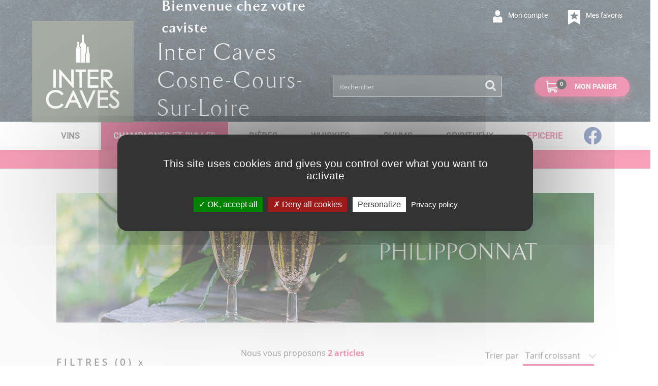

--- FILE ---
content_type: text/html; charset=UTF-8
request_url: https://cosne.intercaves.fr/fr-FR/champagnes-et-bulles/Philipponnat
body_size: 13944
content:
<!DOCTYPE html>
<html xmlns="http://www.w3.org/1999/xhtml">

<head>
	<title>Champagnes et Bulles Philipponnat - Inter Caves Cosne</title>
	<base href="https://cosne.intercaves.fr:443/fr-FR/" />

	<meta name="Viewport" content="width=device-width" />
	<meta http-equiv="Content-Type" content="text/html; charset=utf-8" />
	<meta http-equiv="P3P" content='policyref="/w3c/p3p.xml"' />
	<meta name="description" content="Caviste passionné et engagé à vous faire découvrir des trésors dénichés en France et dans le monde. Venez découvrir un large choix de produits avec plus de 500 références de vins et Champagnes, 80 Réserves à Vin®, 450 Whiskies, Rhums et spiritueux, 150 bières artisanales et fûts, 100 produits épicerie fine." />	<link rel="alternate" hreflang="fr-fr" href="https://cosne.intercaves.fr:443/fr-FR/" />
	<link rel="stylesheet" href="https://stackpath.bootstrapcdn.com/font-awesome/4.7.0/css/font-awesome.min.css">
	<!-- Css minifyied -->
	<link type='text/css' rel='stylesheet' href='templates/intercaves/css/dist.css?v=20260120090127' />
	<link type='text/css' rel='stylesheet' href='templates/intercaves/css/app.css?v=20260120090127' />
	
	<!-- JQuery -->
	<script type="text/javascript" charset="utf-8" src="scripts/jquery-2.1.4.min.js"></script>
	<script type="text/javascript" charset="utf-8" src="scripts/jquery-ui-1.9.1.custom.min.js"></script>
	
</head>

<body>

				
	<div id="body" class="body">
		<header>
			<div id="header" class="header header-intercaves header-intercaves-common">
				<!-- desktop -->
<div class="container-fluid container-ic d-none d-xl-block">
    <div class="row">
        <div class="col-12 list list-header list-header-right">
            <div class="list-header-item list-header-item-account"><a class="favorite-button" href="mes-favoris">
    <i class="glyphicon glyphicon-favorite-intercaves align-self-center"></i>
    <span class="d-none d-xl-inline-block">Mes favoris</span>
</a></div>
            <div class="list-header-item list-header-item-account"><a class="login-button" href="login">
    <i class="glyphicon glyphicon-account-intercaves"></i>
    <span class="d-none d-xl-inline-block">Mon compte</span>
</a></div>
        </div>
        <div class="col-12 header-container">
            <div class="d-flex align-items-end">
                <div class="logo-hp pl-5"><a href="."><img alt="" src="/media/13/images/logos/logo_intercaves_carre_vert_200px72dpi.png" /> </a><br type="_moz" /></div>
                <div class="pl-5">
                    <p class="welcome">Bienvenue chez votre caviste</p>
                    <h1 class="lieu-mag m-0">Inter Caves Cosne-Cours-Sur-Loire</h1>
                </div>
            </div>

            <div class="list list-unstyled list-inline list-header">
                <div class="list-header-item list-header-item-search autosearch-desktop"></div>
                <div class="list-header-item list-header-item-cartbox">
                    <div id="cartbox"><div id="cartbox-preview" class="cartbox-preview">
	<a class="btn btn-header btn-cart" onclick="cart_preview();">
		<i class="glyphicon glyphicon-cart-intercaves"></i>
		<span class="d-none d-xl-inline-block">Mon panier</span>
		<span class="badge badge-cartbox">0</span>
	</a>
	<ul id="cartbox_preview" class="cartbox-dropdown row bg-light p-0 mt-3" style="display:none">
		<div class="cartbox-preview-body text-center mx-auto">
	<div class="text-center">Chargement en cours...</div>
	<div class="loading loading-cartbox m-5">
		<img src="images/loader.gif" />
	</div>
</div>	</ul>
</div></div>
                </div>
            </div>
        </div>
    </div>
</div>

<!-- mobile -->
<div class="d-xl-none">
    <div class="row align-items-center m-ico-ic" style="float: right;">
        <a class="login-button" href="login">
    <i class="glyphicon glyphicon-account-intercaves"></i>
    <span class="d-none d-xl-inline-block">Mon compte</span>
</a>        <a class="favorite-button" href="mes-favoris">
    <i class="glyphicon glyphicon-favorite-intercaves align-self-center"></i>
    <span class="d-none d-xl-inline-block">Mes favoris</span>
</a>        <div id="cartbox-sm"><div id="cartbox-preview" class="cartbox-preview">
	<a class="btn btn-header btn-cart" onclick="cart_preview();">
		<i class="glyphicon glyphicon-cart-intercaves"></i>
		<span class="d-none d-xl-inline-block">Mon panier</span>
		<span class="badge badge-cartbox">0</span>
	</a>
	<ul id="cartbox_preview" class="cartbox-dropdown row bg-light p-0 mt-3" style="display:none">
		<div class="cartbox-preview-body text-center mx-auto">
	<div class="text-center">Chargement en cours...</div>
	<div class="loading loading-cartbox m-5">
		<img src="images/loader.gif" />
	</div>
</div>	</ul>
</div></div>
    </div>
    <div class="row w-100 mx-auto align-items-end">
        <div class="col-2 col-md-1 m-neg-img">
            <div class="logo-hp"><a href="."><img alt="" src="/media/13/images/logos/logo_intercaves_carre_vert_200px72dpi.png" /> </a><br type="_moz" /></div>
        </div>
        <div class="col">
            <p class="welcome">Bienvenue chez votre caviste</p>
            <h1 class="lieu-mag pl-2 m-neg-h1">Cosne-Cours-Sur-Loire</h1>
        </div>
    </div>
    <div class="list list-unstyled list-inline list-header d-flex justify-content-center mt-3">
        <div class="list-header-item list-header-item-search autosearch-mobile"></div>
    </div>
</div>

<script>
    if ($( window ).width() >= 1200) {
        $(".autosearch-desktop").html("<div class=\"input-group has-feedback hidden-xs form-autosearch\">\r\n    <input type=\"text\" id=\"autosearch\" class=\"form-control autosearch\" value=\"\" placeholder=\"Rechercher\" \/>\r\n    <i class=\"glyphicon glyphicon-search-intercaves form-control-feedback search-intercaves\" onclick=\"valid_search('autosearch');\"><\/i>\r\n\t<input type=\"hidden\" id=\"use_solr\" value=\"1\" \/>\r\n\t<input type=\"hidden\" id=\"url_pagesearch\" value=\"https:\/\/cosne.intercaves.fr\/fr-FR\/recherche\/\"\/>\r\n<\/div>");
        $(".autosearch-mobile").html('');
    } else {
        $(".autosearch-desktop").html('');
        $(".autosearch-mobile").html("<div class=\"input-group has-feedback hidden-xs form-autosearch\">\r\n    <input type=\"text\" id=\"autosearch\" class=\"form-control autosearch\" value=\"\" placeholder=\"Rechercher\" \/>\r\n    <i class=\"glyphicon glyphicon-search-intercaves form-control-feedback search-intercaves\" onclick=\"valid_search('autosearch');\"><\/i>\r\n\t<input type=\"hidden\" id=\"use_solr\" value=\"1\" \/>\r\n\t<input type=\"hidden\" id=\"url_pagesearch\" value=\"https:\/\/cosne.intercaves.fr\/fr-FR\/recherche\/\"\/>\r\n<\/div>");
    }
</script>			</div>
		</header>

		<section>
			<div class="zone zone-line01 mt-12">
				<div class="row">
					<div class="container-fluid">
						<div class="zone01">
							<div class="zone01_c zone_c"><nav id="mmenu" class="mmenu d-xl-none">
    <ul> 
        <li class="">
			<a href="vins">Vins</a>
		<ul><li class="">
			<span>R&eacute;gions</span>
		<ul><li class="">
			<a href="vins/alsace">Alsace</a>
		</li><li class="">
			<a href="vins/beaujolais">Beaujolais</a>
		</li><li class="">
			<a href="vins/bordeaux">Bordeaux</a>
		</li><li class="">
			<a href="vins/bourgogne">Bourgogne</a>
		</li><li class="">
			<a href="vins/jura-savoie">Jura et Savoie</a>
		</li><li class="">
			<a href="vins/languedoc-roussillon">Languedoc et Roussillon</a>
		</li><li class="">
			<a href="vins/loire-et-centre">Loire et Centre</a>
		</li><li class="">
			<a href="vins/provence-corse">Provence et Corse</a>
		</li><li class="">
			<a href="vins/rhone">Rh&ocirc;ne</a>
		</li><li class="">
			<a href="vins/vins-du-monde">Vin du Monde</a>
		</li></ul></li><li class="">
			<span>Couleurs, Types</span>
		<ul><li class="">
			<a href="vins/blanc">Blanc</a>
		</li><li class="">
			<a href="vins/rouge">Rouge</a>
		</li><li class="">
			<a href="vins/rose">Ros&eacute;</a>
		</li><li class="">
			<a href="vins/bio-nature">Bio et Nature</a>
		</li><li class="">
			<a href="vins/doux-et-liquoreux">Doux et Liquoreux</a>
		</li><li class="">
			<a href="vins/Magnum-et-plus">MAGNUM et plus ...</a>
		</li><li class="">
			<a href="vins/sans-alcool">Sans alcool</a>
		</li></ul></li><li class="">
			<span>Appellations</span>
		<ul><li class="">
			<a href="vins/sancerre-et-pouilly">Sancerre et Pouilly</a>
		</li><li class="">
			<a href="vins/touraine-et-anjou">Touraine et Anjou</a>
		</li><li class="">
			<a href="vins/autres-loire">Autres Loire</a>
		</li><li class="">
			<a href="vins/cote-de-beaune-cote-de-nuits">C&ocirc;te de Beaune, C&ocirc;te de Nuits</a>
		</li><li class="">
			<a href="vins/medoc-et-st-emilion">M&eacute;doc et Saint-&Eacute;milion</a>
		</li><li class="">
			<a href="vins/crozes-st-joseph-cote-rotie">Crozes, Saint-Joseph, C&ocirc;te-R&ocirc;tie</a>
		</li></ul></li><li class="">
			<span>R&eacute;serve &agrave; vin (BIB)</span>
		<ul><li class="">
			<a href="bib/reserves-a-vin-3-litres">R&eacute;serves &agrave; vin 3 L</a>
		</li><li class="">
			<a href="bib/reserves-a-vin-5-litres">R&eacute;serves &agrave; vin 5 L</a>
		</li><li class="">
			<a href="bib/reserves-a-vin-10-litres">R&eacute;serves &agrave; vin 10 L</a>
		</li></ul></li></ul></li><li class="">
			<a href="champagnes-et-bulles">Champagnes et bulles</a>
		<ul><li class="">
			<span>Cat&eacute;gories</span>
		<ul><li class="">
			<a href="champagnes-et-bulles/champagnes-de-marques">Champagne de Marques</a>
		</li><li class="">
			<a href="champagnes-et-bulles/champagnes-de-vignerons">Champagne de Vignerons</a>
		</li><li class="">
			<a href="champagnes-et-bulles/cidres-et-poires">Cidre et Poir&eacute;</a>
		</li><li class="">
			<a href="champagnes-et-bulles/cremants-mousseux-et-methodes-traditionelles">Cr&eacute;mant, Mousseux, M&eacute;thode Traditionnelle</a>
		</li></ul></li><li class="">
			<span>Marques</span>
		<ul><li class="">
			<a href="champagnes-et-bulles/Billecart-Salmon">Billecart-Salmon</a>
		</li><li class="">
			<a href="champagnes-et-bulles/Bollinger">Bollinger</a>
		</li><li class="">
			<a href="champagnes-et-bulles/Jacques-Estel">Jacques Estel</a>
		</li><li class="">
			<a href="champagnes-et-bulles/Philipponnat">Philipponnat</a>
		</li><li class="">
			<a href="champagnes-et-bulles/Roederer">Roederer</a>
		</li><li class="">
			<a href="champagnes-et-bulles/Ruinart">Ruinart</a>
		</li></ul></li></ul></li><li class="">
			<a href="bieres">Bi&egrave;res</a>
		<ul><li class="">
			<span>Pays</span>
		<ul><li class="">
			<a href="bieres/allemagne">Allemagne</a>
		</li><li class="">
			<a href="bieres/Angleterre-Ecosse-Irlande">Angleterre, Ecosse, Irlande</a>
		</li><li class="">
			<a href="bieres/belgique">Belgique</a>
		</li><li class="">
			<a href="bieres/Etats-Unis">Etats-Unis</a>
		</li><li class="">
			<a href="bieres/France-Centre-Bourgogne">France Centre et Bourgogne</a>
		</li><li class="">
			<a href="bieres/France-autres-regions">France autres r&eacute;gions</a>
		</li><li class="">
			<a href="bieres/Reste-du-monde">Reste du Monde</a>
		</li></ul></li><li class="">
			<span>Styles</span>
		<ul><li class="">
			<a href="bieres/Abbaye-et-trappiste">Abbaye et Trappiste</a>
		</li><li class="">
			<a href="bieres/ipa-et-neipa">IPA et Neipa</a>
		</li><li class="">
			<a href="bieres/pils-et-lager">Pils et Lager</a>
		</li><li class="">
			<a href="bieres/stout-et-porter">Stout et Porter</a>
		</li><li class="">
			<a href="bieres/sans-alcool">Sans Alcool</a>
		</li></ul></li><li class="">
			<span>Brasseries</span>
		<ul><li class="">
			<a href="bieres/debauche">La D&eacute;bauche</a>
		</li><li class="">
			<a href="bieres/sancerroise">La Sancerroise</a>
		</li><li class="">
			<a href="bieres/pavillon">Le Pavillon</a>
		</li><li class="">
			<a href="bieres/brasserie-des-ducs">Brasserie des Ducs</a>
		</li></ul></li><li class="">
			<span>Couleurs</span>
		<ul><li class="">
			<a href="bieres/ambree">Ambr&eacute;e</a>
		</li><li class="">
			<a href="bieres/blanche">Blanche</a>
		</li><li class="">
			<a href="bieres/couleurs/blonde">Blonde</a>
		</li></ul></li></ul></li><li class="">
			<a href="/whiskies">Whiskies</a>
		<ul><li class="">
			<span>Pays</span>
		<ul><li class="">
			<a href="/whiskies/ecosse">Ecosse</a>
		</li><li class="">
			<a href="/whiskies/etats-unis">Etats-Unis</a>
		</li><li class="">
			<a href="/whiskies/france">France</a>
		</li><li class="">
			<a href="/whiskies/irlande">Irlande</a>
		</li><li class="">
			<a href="/whiskies/japon">Japon</a>
		</li></ul></li><li class="">
			<span>Types</span>
		<ul><li class="">
			<a href="/whiskies/blended">Blended</a>
		</li><li class="">
			<a href="/whiskies/blended-malt-et-pure-malt">Blended Malt et Pure Malt</a>
		</li><li class="">
			<a href="whiskies/single-malt">Single Malt</a>
		</li><li class="">
			<a href="whiskies/tourbe-et-fume">Tourb&eacute; et Fum&eacute;</a>
		</li><li class="">
			<a href="whiskies/iode">Iod&eacute;</a>
		</li><li class="">
			<a href="whiskies/collector">Collector</a>
		</li></ul></li><li class="">
			<span>Marques</span>
		<ul><li class="">
			<a href="whiskies/nikka">Nikka</a>
		</li><li class="">
			<a href="whiskies/dalmore">Dalmore</a>
		</li><li class="">
			<a href="whiskies/rozelieures">Rozelieures</a>
		</li><li class="">
			<a href="whiskies/teeling">Teeling</a>
		</li><li class="">
			<a href="whiskies/michel-couvreur">Michel Couvreur</a>
		</li><li class="">
			<a href="whiskies/loch-lomond">Loch Lomond</a>
		</li></ul></li></ul></li><li class="">
			<a href="rhums">Rhums</a>
		<ul><li class="">
			<span>R&eacute;gions</span>
		<ul><li class="">
			<a href="rhums/amerique-centrale">Am&eacute;rique Centrale</a>
		</li><li class="">
			<a href="rhums/amerique-du-sud">Am&eacute;rique du Sud</a>
		</li><li class="">
			<a href="rhums/caraibes">Cara&iuml;bes</a>
		</li><li class="">
			<a href="rhums/dom-tom">Dom Tom</a>
		</li><li class="">
			<a href="rhums/autres-regions">Autres</a>
		</li></ul></li><li class="">
			<span>Types</span>
		<ul><li class="">
			<a href="rhums/ambres">Ambr&eacute;</a>
		</li><li class="">
			<a href="rhums/arranges">Arrang&eacute;</a>
		</li><li class="">
			<a href="rhums/blanc">Blanc</a>
		</li><li class="">
			<a href="rhums/brut-de-fut">Brut de F&ucirc;t</a>
		</li><li class="">
			<a href="rhums/collector">Collector</a>
		</li></ul></li><li class="">
			<span>Marques</span>
		<ul><li class="">
			<a href="rhums/plantation">Plantation</a>
		</li></ul></li></ul></li><li class="">
			<a href="spiritueux">Spiritueux</a>
		<ul><li class="">
			<span>Alcools Blancs</span>
		<ul><li class="">
			<a href="spiritueux/eaux-de-vie">Eau de vie</a>
		</li><li class="">
			<a href="spiritueux/gin">Gin</a>
		</li><li class="">
			<a href="spiritueux/tequila-et-mezcal">Tequila et Mezcal</a>
		</li><li class="">
			<a href="spiritueux/vodka">Vodka</a>
		</li></ul></li><li class="">
			<span>Alcools Bruns</span>
		<ul><li class="">
			<a href="spiritueux/armagnac">Armagnac</a>
		</li><li class="">
			<a href="spiritueux/calvados">Calvados</a>
		</li><li class="">
			<a href="spiritueux/cognac">Cognac</a>
		</li></ul></li><li class="">
			<span>Ap&eacute;ritifs</span>
		<ul><li class="">
			<a href="spiritueux/aperitifs/anise">Anis&eacute;</a>
		</li><li class="">
			<a href="spiritueux/Porto">Porto</a>
		</li></ul></li><li class="">
			<span>Autres Alcools</span>
		<ul><li class="">
			<a href="spiritueux/liqueur">Liqueur</a>
		</li><li class="">
			<a href="spiritueux/creme">Cr&egrave;me</a>
		</li><li class="">
			<a href="spiritueux/sans-alcool">Sans Alcool</a>
		</li></ul></li></ul></li><li class="">
			<a href="Epicerie-fine">Epicerie</a>
		<ul><li class="">
			<span>Familles</span>
		<ul><li class="">
			<a href="Epicerie-fine/Salee">&Eacute;picerie Sal&eacute;e</a>
		</li><li class="">
			<a href="Epicerie-fine/Sucree">&Eacute;picerie Sucr&eacute;e</a>
		</li><li class="">
			<a href="Epicerie-fine/cafe-the">Caf&eacute;s et Th&eacute;s</a>
		</li></ul></li><li class="">
			<span>Marques</span>
		<ul><li class="">
			<a href="Epicerie-fine/Maison-Argaud">Argaud</a>
		</li><li class="">
			<a href="Epicerie-fine/Comptoir-Richard">Comptoirs Richard</a>
		</li><li class="">
			<a href="Epicerie-fine/Groix-et-Nature">Groix &amp; Nature</a>
		</li><li class="">
			<a href="Epicerie-fine/Chocolaterie-Mercier">Mercier</a>
		</li><li class="">
			<a href="Epicerie-fine/Caviar-De-Neuvic">De Neuvic</a>
		</li></ul></li></ul></li><li class="">
			<a href="https://www.facebook.com/intercavescosne/"></a>
		</li>        <li class="mm-listitem">
            <a href="/disconnect" class="text-uppercase">
                <i class="fa fa-times pr-2"></i>Se déconnecter
            </a>
        </li>
    </ul>
</nav>

<div id="hamburger" class="mm-burger mm-top d-xl-none w-19 ml-auto">
    <button id="mm-burger" class="hamburger hamburger--vortex js-hamburger pull-right" type="button">
        <span class="hamburger-box">
            <span class="hamburger-inner"></span>
        </span>
    </button>
</div>

<script>
    $(document).ready(function () {
        var $menu = $('#mmenu').mmenu({
            extensions: ["fullscreen", "position-right", "theme-white"],
            navbar: { add: false },
            navbars: [{
                content: [
                    "close"
                ]
            }],
            slidingSubmenus: true,
        });
        
        var $icon = $('#mm-burger');
        var API = $menu.data("mmenu");

        $icon.on("click", function () {
            API.open();
        });

        $icon.on("click", function () {
            API.close();
        });

        API.bind("open:start", function(){
            
        })
       
        API.bind("open:finish", function () {
            $('.mm-burger').addClass("is-active")
            setTimeout(function () {
                $icon.addClass("is-active");
            }, 100);
        });

        API.bind("close:start", function () {
            $('.mm-burger').addClass("is-active");
            
        });

        API.bind("close:finish", function () {
            $('.mm-burger').removeClass("is-active")
            setTimeout(function () {
                $icon.removeClass("is-active");
            }, 100);
        });
    });
</script><nav class="navbar navbar-eshop navbar-expand-lg navbar-light bg-white shadow-bottom p-0 d-none d-xl-block">
    <div id="navbarContent-6" class="collapse navbar-collapse">
        <ul class="navbar-nav mx-auto">
			<li class="nav-item dropdown megamenu ">
	<a id="megamenu" href="vins" data-toggle="" class="nav-link font-weight-bold text-uppercase">			Vins		<b class="caret"></b>	</a>
	<div aria-labelledby="megamenu" class="dropdown-menu bg-white py-2">
	<div class="dropdown-menu-wrapper">
		<div class="row">
			<div class="col-sm-3 col-md-3 list-unstyled">
<div class="fam_02"><p class="text-level-1"><strong>R&eacute;gions</strong></p></div><div class="list-unstyled"><div class="fam_03"><a href="vins/alsace"><p class="text-level-2">Alsace</p></a></div><div class="fam_03"><a href="vins/beaujolais"><p class="text-level-2">Beaujolais</p></a></div><div class="fam_03"><a href="vins/bordeaux"><p class="text-level-2">Bordeaux</p></a></div><div class="fam_03"><a href="vins/bourgogne"><p class="text-level-2">Bourgogne</p></a></div><div class="fam_03"><a href="vins/jura-savoie"><p class="text-level-2">Jura et Savoie</p></a></div><div class="fam_03"><a href="vins/languedoc-roussillon"><p class="text-level-2">Languedoc et Roussillon</p></a></div><div class="fam_03"><a href="vins/loire-et-centre"><p class="text-level-2">Loire et Centre</p></a></div><div class="fam_03"><a href="vins/provence-corse"><p class="text-level-2">Provence et Corse</p></a></div><div class="fam_03"><a href="vins/rhone"><p class="text-level-2">Rh&ocirc;ne</p></a></div><div class="fam_03"><a href="vins/vins-du-monde"><p class="text-level-2">Vin du Monde</p></a></div></div></div>
<div class="col-sm-3 col-md-3 list-unstyled">
<div class="fam_02"><p class="text-level-1"><strong>Couleurs, Types</strong></p></div><div class="list-unstyled"><div class="fam_03"><a href="vins/blanc"><p class="text-level-2">Blanc</p></a></div><div class="fam_03"><a href="vins/rouge"><p class="text-level-2">Rouge</p></a></div><div class="fam_03"><a href="vins/rose"><p class="text-level-2">Ros&eacute;</p></a></div><div class="fam_03"><a href="vins/bio-nature"><p class="text-level-2">Bio et Nature</p></a></div><div class="fam_03"><a href="vins/doux-et-liquoreux"><p class="text-level-2">Doux et Liquoreux</p></a></div><div class="fam_03"><a href="vins/Magnum-et-plus"><p class="text-level-2">MAGNUM et plus ...</p></a></div><div class="fam_03"><a href="vins/sans-alcool"><p class="text-level-2">Sans alcool</p></a></div></div></div><div class="col-sm-3 col-md-3 list-unstyled">
<div class="fam_02"><p class="text-level-1"><strong>Appellations</strong></p></div><div class="list-unstyled"><div class="fam_03"><a href="vins/sancerre-et-pouilly"><p class="text-level-2">Sancerre et Pouilly</p></a></div><div class="fam_03"><a href="vins/touraine-et-anjou"><p class="text-level-2">Touraine et Anjou</p></a></div><div class="fam_03"><a href="vins/autres-loire"><p class="text-level-2">Autres Loire</p></a></div><div class="fam_03"><a href="vins/cote-de-beaune-cote-de-nuits"><p class="text-level-2">C&ocirc;te de Beaune, C&ocirc;te de Nuits</p></a></div><div class="fam_03"><a href="vins/medoc-et-st-emilion"><p class="text-level-2">M&eacute;doc et Saint-&Eacute;milion</p></a></div><div class="fam_03"><a href="vins/crozes-st-joseph-cote-rotie"><p class="text-level-2">Crozes, Saint-Joseph, C&ocirc;te-R&ocirc;tie</p></a></div></div></div>
<div class="col-sm-3 col-md-3 list-unstyled">
<div class="fam_02"><p class="text-level-1"><strong>R&eacute;serve &agrave; vin (BIB)</strong></p></div><div class="list-unstyled"><div class="fam_03"><a href="bib/reserves-a-vin-3-litres"><p class="text-level-2">R&eacute;serves &agrave; vin 3 L</p></a></div><div class="fam_03"><a href="bib/reserves-a-vin-5-litres"><p class="text-level-2">R&eacute;serves &agrave; vin 5 L</p></a></div><div class="fam_03"><a href="bib/reserves-a-vin-10-litres"><p class="text-level-2">R&eacute;serves &agrave; vin 10 L</p></a></div></div></div>					</div>
	</div>
</div></li><li class="nav-item dropdown megamenu  active">
	<a id="megamenu" href="champagnes-et-bulles" data-toggle="" class="nav-link font-weight-bold text-uppercase">			Champagnes et bulles		<b class="caret"></b>	</a>
	<div aria-labelledby="megamenu" class="dropdown-menu bg-white py-2">
	<div class="dropdown-menu-wrapper">
		<div class="row">
			<div class="col-sm-6 col-md-6 list-unstyled">
<div class="fam_02"><p class="text-level-1"><strong>Cat&eacute;gories</strong></p></div><div class="list-unstyled"><div class="fam_03"><a href="champagnes-et-bulles/champagnes-de-marques"><p class="text-level-2">Champagne de Marques</p></a></div><div class="fam_03"><a href="champagnes-et-bulles/champagnes-de-vignerons"><p class="text-level-2">Champagne de Vignerons</p></a></div><div class="fam_03"><a href="champagnes-et-bulles/cidres-et-poires"><p class="text-level-2">Cidre et Poir&eacute;</p></a></div><div class="fam_03"><a href="champagnes-et-bulles/cremants-mousseux-et-methodes-traditionelles"><p class="text-level-2">Cr&eacute;mant, Mousseux, M&eacute;thode Traditionnelle</p></a></div></div></div>
<div class="col-sm-6 col-md-6 list-unstyled">
<div class="fam_02"><p class="text-level-1"><strong>Marques</strong></p></div><div class="list-unstyled"><div class="fam_03"><a href="champagnes-et-bulles/Billecart-Salmon"><p class="text-level-2">Billecart-Salmon</p></a></div><div class="fam_03"><a href="champagnes-et-bulles/Bollinger"><p class="text-level-2">Bollinger</p></a></div><div class="fam_03"><a href="champagnes-et-bulles/Jacques-Estel"><p class="text-level-2">Jacques Estel</p></a></div><div class="fam_03"><a href="champagnes-et-bulles/Philipponnat"><p class="text-level-2">Philipponnat</p></a></div><div class="fam_03"><a href="champagnes-et-bulles/Roederer"><p class="text-level-2">Roederer</p></a></div><div class="fam_03"><a href="champagnes-et-bulles/Ruinart"><p class="text-level-2">Ruinart</p></a></div></div></div>					</div>
	</div>
</div></li><li class="nav-item dropdown megamenu ">
	<a id="megamenu" href="bieres" data-toggle="" class="nav-link font-weight-bold text-uppercase">			Bi&egrave;res		<b class="caret"></b>	</a>
	<div aria-labelledby="megamenu" class="dropdown-menu bg-white py-2">
	<div class="dropdown-menu-wrapper">
		<div class="row">
			<div class="col-sm-8 col-md-8 col-lg-8">
				<div class="row">
					<div class="col-sm-3 col-md-3 list-unstyled">
<div class="fam_02"><p class="text-level-1"><strong>Pays</strong></p></div><div class="list-unstyled"><div class="fam_03"><a href="bieres/allemagne"><p class="text-level-2">Allemagne</p></a></div><div class="fam_03"><a href="bieres/Angleterre-Ecosse-Irlande"><p class="text-level-2">Angleterre, Ecosse, Irlande</p></a></div><div class="fam_03"><a href="bieres/belgique"><p class="text-level-2">Belgique</p></a></div><div class="fam_03"><a href="bieres/Etats-Unis"><p class="text-level-2">Etats-Unis</p></a></div><div class="fam_03"><a href="bieres/France-Centre-Bourgogne"><p class="text-level-2">France Centre et Bourgogne</p></a></div><div class="fam_03"><a href="bieres/France-autres-regions"><p class="text-level-2">France autres r&eacute;gions</p></a></div><div class="fam_03"><a href="bieres/Reste-du-monde"><p class="text-level-2">Reste du Monde</p></a></div></div></div>
<div class="col-sm-3 col-md-3 list-unstyled">
<div class="fam_02"><p class="text-level-1"><strong>Styles</strong></p></div><div class="list-unstyled"><div class="fam_03"><a href="bieres/Abbaye-et-trappiste"><p class="text-level-2">Abbaye et Trappiste</p></a></div><div class="fam_03"><a href="bieres/ipa-et-neipa"><p class="text-level-2">IPA et Neipa</p></a></div><div class="fam_03"><a href="bieres/pils-et-lager"><p class="text-level-2">Pils et Lager</p></a></div><div class="fam_03"><a href="bieres/stout-et-porter"><p class="text-level-2">Stout et Porter</p></a></div><div class="fam_03"><a href="bieres/sans-alcool"><p class="text-level-2">Sans Alcool</p></a></div></div></div><div class="col-sm-3 col-md-3 list-unstyled">
<div class="fam_02"><p class="text-level-1"><strong>Brasseries</strong></p></div><div class="list-unstyled"><div class="fam_03"><a href="bieres/debauche"><p class="text-level-2">La D&eacute;bauche</p></a></div><div class="fam_03"><a href="bieres/sancerroise"><p class="text-level-2">La Sancerroise</p></a></div><div class="fam_03"><a href="bieres/pavillon"><p class="text-level-2">Le Pavillon</p></a></div><div class="fam_03"><a href="bieres/brasserie-des-ducs"><p class="text-level-2">Brasserie des Ducs</p></a></div></div></div>
<div class="col-sm-3 col-md-3 list-unstyled">
<div class="fam_02"><p class="text-level-1"><strong>Couleurs</strong></p></div><div class="list-unstyled"><div class="fam_03"><a href="bieres/ambree"><p class="text-level-2">Ambr&eacute;e</p></a></div><div class="fam_03"><a href="bieres/blanche"><p class="text-level-2">Blanche</p></a></div><div class="fam_03"><a href="bieres/couleurs/blonde"><p class="text-level-2">Blonde</p></a></div></div></div>				</div>
			</div>
			<div class="hidden-xs col-sm-4 col-md-4">
				<ul class="list-unstyled">
					<li><div class="container_content_two">
    <div class="sous_container_content_two"><a href="https://cosne.intercaves.fr/fr-FR/location-tireuse-a-biere/cosne-cours-sur-loire/nievre"><img alt="" src="/media/13/images/Promotion/Menu/banni%C3%A8re%20locationtireuse%20menu.jpg" style="width: 375px; height: 300px;" /></a></div>
    <div class="sous_container_content_two"></div>
</div></li>
					<li></li>
				</ul>
			</div>
		</div>
	</div>
</div></li><li class="nav-item dropdown megamenu ">
	<a id="megamenu" href="/whiskies" data-toggle="" class="nav-link font-weight-bold text-uppercase">			Whiskies		<b class="caret"></b>	</a>
	<div aria-labelledby="megamenu" class="dropdown-menu bg-white py-2">
	<div class="dropdown-menu-wrapper">
		<div class="row">
			<div class="col-sm-4 col-md-4 list-unstyled">
<div class="fam_02"><p class="text-level-1"><strong>Pays</strong></p></div><div class="list-unstyled"><div class="fam_03"><a href="/whiskies/ecosse"><p class="text-level-2">Ecosse</p></a></div><div class="fam_03"><a href="/whiskies/etats-unis"><p class="text-level-2">Etats-Unis</p></a></div><div class="fam_03"><a href="/whiskies/france"><p class="text-level-2">France</p></a></div><div class="fam_03"><a href="/whiskies/irlande"><p class="text-level-2">Irlande</p></a></div><div class="fam_03"><a href="/whiskies/japon"><p class="text-level-2">Japon</p></a></div></div></div>
<div class="col-sm-4 col-md-4 list-unstyled">
<div class="fam_02"><p class="text-level-1"><strong>Types</strong></p></div><div class="list-unstyled"><div class="fam_03"><a href="/whiskies/blended"><p class="text-level-2">Blended</p></a></div><div class="fam_03"><a href="/whiskies/blended-malt-et-pure-malt"><p class="text-level-2">Blended Malt et Pure Malt</p></a></div><div class="fam_03"><a href="whiskies/single-malt"><p class="text-level-2">Single Malt</p></a></div><div class="fam_03"><a href="whiskies/tourbe-et-fume"><p class="text-level-2">Tourb&eacute; et Fum&eacute;</p></a></div><div class="fam_03"><a href="whiskies/iode"><p class="text-level-2">Iod&eacute;</p></a></div><div class="fam_03"><a href="whiskies/collector"><p class="text-level-2">Collector</p></a></div></div></div><div class="col-sm-4 col-md-4 list-unstyled">
<div class="fam_02"><p class="text-level-1"><strong>Marques</strong></p></div><div class="list-unstyled"><div class="fam_03"><a href="whiskies/nikka"><p class="text-level-2">Nikka</p></a></div><div class="fam_03"><a href="whiskies/dalmore"><p class="text-level-2">Dalmore</p></a></div><div class="fam_03"><a href="whiskies/rozelieures"><p class="text-level-2">Rozelieures</p></a></div><div class="fam_03"><a href="whiskies/teeling"><p class="text-level-2">Teeling</p></a></div><div class="fam_03"><a href="whiskies/michel-couvreur"><p class="text-level-2">Michel Couvreur</p></a></div><div class="fam_03"><a href="whiskies/loch-lomond"><p class="text-level-2">Loch Lomond</p></a></div></div></div>					</div>
	</div>
</div></li><li class="nav-item dropdown megamenu ">
	<a id="megamenu" href="rhums" data-toggle="" class="nav-link font-weight-bold text-uppercase">			Rhums		<b class="caret"></b>	</a>
	<div aria-labelledby="megamenu" class="dropdown-menu bg-white py-2">
	<div class="dropdown-menu-wrapper">
		<div class="row">
			<div class="col-sm-4 col-md-4 list-unstyled">
<div class="fam_02"><p class="text-level-1"><strong>R&eacute;gions</strong></p></div><div class="list-unstyled"><div class="fam_03"><a href="rhums/amerique-centrale"><p class="text-level-2">Am&eacute;rique Centrale</p></a></div><div class="fam_03"><a href="rhums/amerique-du-sud"><p class="text-level-2">Am&eacute;rique du Sud</p></a></div><div class="fam_03"><a href="rhums/caraibes"><p class="text-level-2">Cara&iuml;bes</p></a></div><div class="fam_03"><a href="rhums/dom-tom"><p class="text-level-2">Dom Tom</p></a></div><div class="fam_03"><a href="rhums/autres-regions"><p class="text-level-2">Autres</p></a></div></div></div>
<div class="col-sm-4 col-md-4 list-unstyled">
<div class="fam_02"><p class="text-level-1"><strong>Types</strong></p></div><div class="list-unstyled"><div class="fam_03"><a href="rhums/ambres"><p class="text-level-2">Ambr&eacute;</p></a></div><div class="fam_03"><a href="rhums/arranges"><p class="text-level-2">Arrang&eacute;</p></a></div><div class="fam_03"><a href="rhums/blanc"><p class="text-level-2">Blanc</p></a></div><div class="fam_03"><a href="rhums/brut-de-fut"><p class="text-level-2">Brut de F&ucirc;t</p></a></div><div class="fam_03"><a href="rhums/collector"><p class="text-level-2">Collector</p></a></div></div></div><div class="col-sm-4 col-md-4 list-unstyled">
<div class="fam_02"><p class="text-level-1"><strong>Marques</strong></p></div><div class="list-unstyled"><div class="fam_03"><a href="rhums/plantation"><p class="text-level-2">Plantation</p></a></div></div></div>					</div>
	</div>
</div></li><li class="nav-item dropdown megamenu ">
	<a id="megamenu" href="spiritueux" data-toggle="" class="nav-link font-weight-bold text-uppercase">			Spiritueux		<b class="caret"></b>	</a>
	<div aria-labelledby="megamenu" class="dropdown-menu bg-white py-2">
	<div class="dropdown-menu-wrapper">
		<div class="row">
			<div class="col-sm-3 col-md-3 list-unstyled">
<div class="fam_02"><p class="text-level-1"><strong>Alcools Blancs</strong></p></div><div class="list-unstyled"><div class="fam_03"><a href="spiritueux/eaux-de-vie"><p class="text-level-2">Eau de vie</p></a></div><div class="fam_03"><a href="spiritueux/gin"><p class="text-level-2">Gin</p></a></div><div class="fam_03"><a href="spiritueux/tequila-et-mezcal"><p class="text-level-2">Tequila et Mezcal</p></a></div><div class="fam_03"><a href="spiritueux/vodka"><p class="text-level-2">Vodka</p></a></div></div></div>
<div class="col-sm-3 col-md-3 list-unstyled">
<div class="fam_02"><p class="text-level-1"><strong>Alcools Bruns</strong></p></div><div class="list-unstyled"><div class="fam_03"><a href="spiritueux/armagnac"><p class="text-level-2">Armagnac</p></a></div><div class="fam_03"><a href="spiritueux/calvados"><p class="text-level-2">Calvados</p></a></div><div class="fam_03"><a href="spiritueux/cognac"><p class="text-level-2">Cognac</p></a></div></div></div><div class="col-sm-3 col-md-3 list-unstyled">
<div class="fam_02"><p class="text-level-1"><strong>Ap&eacute;ritifs</strong></p></div><div class="list-unstyled"><div class="fam_03"><a href="spiritueux/aperitifs/anise"><p class="text-level-2">Anis&eacute;</p></a></div><div class="fam_03"><a href="spiritueux/Porto"><p class="text-level-2">Porto</p></a></div></div></div>
<div class="col-sm-3 col-md-3 list-unstyled">
<div class="fam_02"><p class="text-level-1"><strong>Autres Alcools</strong></p></div><div class="list-unstyled"><div class="fam_03"><a href="spiritueux/liqueur"><p class="text-level-2">Liqueur</p></a></div><div class="fam_03"><a href="spiritueux/creme"><p class="text-level-2">Cr&egrave;me</p></a></div><div class="fam_03"><a href="spiritueux/sans-alcool"><p class="text-level-2">Sans Alcool</p></a></div></div></div>					</div>
	</div>
</div></li><li class="nav-item dropdown megamenu ">
	<a id="megamenu" href="Epicerie-fine" data-toggle="" class="nav-link font-weight-bold text-uppercase">			Epicerie		<b class="caret"></b>	</a>
	<div aria-labelledby="megamenu" class="dropdown-menu bg-white py-2">
	<div class="dropdown-menu-wrapper">
		<div class="row">
			<div class="col-sm-6 col-md-6 list-unstyled">
<div class="fam_02"><p class="text-level-1"><strong>Familles</strong></p></div><div class="list-unstyled"><div class="fam_03"><a href="Epicerie-fine/Salee"><p class="text-level-2">&Eacute;picerie Sal&eacute;e</p></a></div><div class="fam_03"><a href="Epicerie-fine/Sucree"><p class="text-level-2">&Eacute;picerie Sucr&eacute;e</p></a></div><div class="fam_03"><a href="Epicerie-fine/cafe-the"><p class="text-level-2">Caf&eacute;s et Th&eacute;s</p></a></div></div></div>
<div class="col-sm-6 col-md-6 list-unstyled">
<div class="fam_02"><p class="text-level-1"><strong>Marques</strong></p></div><div class="list-unstyled"><div class="fam_03"><a href="Epicerie-fine/Maison-Argaud"><p class="text-level-2">Argaud</p></a></div><div class="fam_03"><a href="Epicerie-fine/Comptoir-Richard"><p class="text-level-2">Comptoirs Richard</p></a></div><div class="fam_03"><a href="Epicerie-fine/Groix-et-Nature"><p class="text-level-2">Groix &amp; Nature</p></a></div><div class="fam_03"><a href="Epicerie-fine/Chocolaterie-Mercier"><p class="text-level-2">Mercier</p></a></div><div class="fam_03"><a href="Epicerie-fine/Caviar-De-Neuvic"><p class="text-level-2">De Neuvic</p></a></div></div></div>					</div>
	</div>
</div></li><li class="nav-item dropdown megamenu ">
	<a id="megamenu" href="https://www.facebook.com/intercavescosne/" data-toggle="" class="nav-link font-weight-bold text-uppercase">						</a>
	</li>        </ul>
    </div>
</nav><a href="https://cosne.intercaves.fr/fr-FR/livraison">
    <img src="/media/13/images/home/bannirelivraisonpossiblev3-01.jpg" class="rotator-hp d-none d-md-block" alt="bannière accueil">
    <img src="" class="rotator-hp d-md-none" alt="bannière accueil">
</a></div>						</div>
					</div>
				</div>
			</div>
		</section>

		<section>
			<div class="zone zone-line02 grey-deg-bg pb-5">
				<div class="container-fluid container-intercaves">
					<div class="row pt-0 pt-md-5">
						<div class="col-12">
							<!-- Tetiere -->
							<div class="zone04_c zone_c"><div class="shp-banniere-container shp-banniere-no-margin">
    <div class="row">
        <div class="col-12 shp-banniere-no-padding">
            <div class="shp-banniere-img"><img src="/media/12/images/shp_bannieres/SHP_champagne.jpg" alt="Philipponnat" border="0" /></div>
            <div class="shp-banniere-background-transparent"></div>
        </div>
        
        <div class="col-12 col-md-6 offset-md-5 col-lg-6 offset-lg-5 col-xl-5 offset-xl-6 col-absolute-shp-banniere">
            <div class="shp-banniere-table">
                <div class="shp-banniere-titre">Philipponnat</div>
                <div class="shp-banniere-texte"></div>
            </div>
        </div>
    </div>
</div></div>						</div>
					</div>
					<div class="row mt-0 mt-md-5">
						<div class="col-sm-12 col-md-3">
							<!-- Filtres -->
							<div class="zone02_c zone_c"><!-- to fix in ajax -->

<div class="filter_menu">
	<div class="panel-group">
		<div class="panel panel-default d-none d-md-block">
			<div class="filtre-count">
				<p>FILTRES (<span class="filter-counter">0</span>)<a href="https://cosne.intercaves.fr/fr-FR/champagnes-et-bulles/Philipponnat">X SUPPRIMER</a></p>
			</div>
			<div class="panel-heading"></div>			<div class="panel-body"><div class="panel-heading mt-0 mt-md-4 mb-2">
	Sous sous cat&eacute;gorie</div>
<div class="panel-body">
	<li onclick="click_value_filter_menu({&quot;id_catalog&quot;:{&quot;0&quot;:&quot;2261&quot;},&quot;key&quot;:&quot;fam03&quot;,&quot;value&quot;:&quot;10_53_194&quot;,&quot;level&quot;:0,&quot;globalFilterMenu&quot;:&quot;1&quot;}, this);"
	class="filter_menu_value filter_menu_value_fam03 filter_menu_value_fam03_10_53_194 
	filter_menu_value_GLOBALFILTERMENU_10_53_194 	"
	>
	
	<i class="fa fa-check d-none pr-2" style="margin-left:-1.5rem"></i>
	<span class="filter_menu_value_label">MARQUES NATIONALES</span>
</li></div>
<div class="panel-heading mt-0 mt-md-4 mb-2">
	Mot des goûts</div>
<div class="panel-body">
	<li onclick="click_value_filter_menu({&quot;id_catalog&quot;:{&quot;0&quot;:&quot;2261&quot;},&quot;key&quot;:&quot;ATR5&quot;,&quot;value&quot;:&quot;102&quot;,&quot;level&quot;:0,&quot;globalFilterMenu&quot;:&quot;1&quot;}, this);"
	class="filter_menu_value filter_menu_value_ATR5 filter_menu_value_ATR5_102 
	filter_menu_value_GLOBALFILTERMENU_102 	"
	>
	
	<i class="fa fa-check d-none pr-2" style="margin-left:-1.5rem"></i>
	<span class="filter_menu_value_label">Floral</span>
</li><li onclick="click_value_filter_menu({&quot;id_catalog&quot;:{&quot;0&quot;:&quot;2261&quot;},&quot;key&quot;:&quot;ATR5&quot;,&quot;value&quot;:&quot;104&quot;,&quot;level&quot;:0,&quot;globalFilterMenu&quot;:&quot;1&quot;}, this);"
	class="filter_menu_value filter_menu_value_ATR5 filter_menu_value_ATR5_104 
	filter_menu_value_GLOBALFILTERMENU_104 	"
	>
	
	<i class="fa fa-check d-none pr-2" style="margin-left:-1.5rem"></i>
	<span class="filter_menu_value_label">Fruité</span>
</li><li onclick="click_value_filter_menu({&quot;id_catalog&quot;:{&quot;0&quot;:&quot;2261&quot;},&quot;key&quot;:&quot;ATR5&quot;,&quot;value&quot;:&quot;101&quot;,&quot;level&quot;:0,&quot;globalFilterMenu&quot;:&quot;1&quot;}, this);"
	class="filter_menu_value filter_menu_value_ATR5 filter_menu_value_ATR5_101 
	filter_menu_value_GLOBALFILTERMENU_101 	"
	>
	
	<i class="fa fa-check d-none pr-2" style="margin-left:-1.5rem"></i>
	<span class="filter_menu_value_label">Equilibré</span>
</li><li onclick="click_value_filter_menu({&quot;id_catalog&quot;:{&quot;0&quot;:&quot;2261&quot;},&quot;key&quot;:&quot;ATR5&quot;,&quot;value&quot;:&quot;127&quot;,&quot;level&quot;:0,&quot;globalFilterMenu&quot;:&quot;1&quot;}, this);"
	class="filter_menu_value filter_menu_value_ATR5 filter_menu_value_ATR5_127 
	filter_menu_value_GLOBALFILTERMENU_127 	"
	>
	
	<i class="fa fa-check d-none pr-2" style="margin-left:-1.5rem"></i>
	<span class="filter_menu_value_label">Vif</span>
</li></div>
<div class="panel-heading mt-0 mt-md-4 mb-2">
	Moment de Consommation</div>
<div class="panel-body">
	<li onclick="click_value_filter_menu({&quot;id_catalog&quot;:{&quot;0&quot;:&quot;2261&quot;},&quot;key&quot;:&quot;ATR8&quot;,&quot;value&quot;:&quot;144&quot;,&quot;level&quot;:0,&quot;globalFilterMenu&quot;:&quot;1&quot;}, this);"
	class="filter_menu_value filter_menu_value_ATR8 filter_menu_value_ATR8_144 
	filter_menu_value_GLOBALFILTERMENU_144 	"
	>
	
	<i class="fa fa-check d-none pr-2" style="margin-left:-1.5rem"></i>
	<span class="filter_menu_value_label">Apéritif</span>
</li><li onclick="click_value_filter_menu({&quot;id_catalog&quot;:{&quot;0&quot;:&quot;2261&quot;},&quot;key&quot;:&quot;ATR8&quot;,&quot;value&quot;:&quot;146&quot;,&quot;level&quot;:0,&quot;globalFilterMenu&quot;:&quot;1&quot;}, this);"
	class="filter_menu_value filter_menu_value_ATR8 filter_menu_value_ATR8_146 
	filter_menu_value_GLOBALFILTERMENU_146 	"
	>
	
	<i class="fa fa-check d-none pr-2" style="margin-left:-1.5rem"></i>
	<span class="filter_menu_value_label">Plat</span>
</li><li onclick="click_value_filter_menu({&quot;id_catalog&quot;:{&quot;0&quot;:&quot;2261&quot;},&quot;key&quot;:&quot;ATR8&quot;,&quot;value&quot;:&quot;145&quot;,&quot;level&quot;:0,&quot;globalFilterMenu&quot;:&quot;1&quot;}, this);"
	class="filter_menu_value filter_menu_value_ATR8 filter_menu_value_ATR8_145 
	filter_menu_value_GLOBALFILTERMENU_145 	"
	>
	
	<i class="fa fa-check d-none pr-2" style="margin-left:-1.5rem"></i>
	<span class="filter_menu_value_label">Entrée</span>
</li><li onclick="click_value_filter_menu({&quot;id_catalog&quot;:{&quot;0&quot;:&quot;2261&quot;},&quot;key&quot;:&quot;ATR8&quot;,&quot;value&quot;:&quot;147&quot;,&quot;level&quot;:0,&quot;globalFilterMenu&quot;:&quot;1&quot;}, this);"
	class="filter_menu_value filter_menu_value_ATR8 filter_menu_value_ATR8_147 
	filter_menu_value_GLOBALFILTERMENU_147 	"
	>
	
	<i class="fa fa-check d-none pr-2" style="margin-left:-1.5rem"></i>
	<span class="filter_menu_value_label">Dessert</span>
</li></div>
<div class="panel-heading mt-0 mt-md-4 mb-2">
	Prix</div>
<div class="panel-body">
	<input type="text" id="price_range" class="price_range" name="price_range" value="" />
<input type="hidden" id="filter_price_min" value="0" />
<input type="hidden" id="filter_price_max" value="44" />
<span style="display: none;" id="filter_price_json">{"id_catalog":{"0":"2261"},"filter_price":{"min_price":0,"max_price":44},"key":"","value":"","level":0,"globalFilterMenu":"1"}</span></div>
</div>
		</div>
        <div id="mm-to-deplace">
            <div class="panel panel-default w-50 d-md-none">
                <button id="mm-filtre" class="btn btn-login text-white" type="button">Filtrer</button>
            </div>
        </div>
	</div>
</div>

<nav id="mmfiltre" class="mmenu d-md-none">
	<ul>
		<li>
			<span class="filtre-count">
				<p>FILTRES (<span class="filter-counter">0</span>)<a href="https://cosne.intercaves.fr/fr-FR/champagnes-et-bulles/Philipponnat">X SUPPRIMER</a></p>
            </span>
        </li>
        <div class="panel-heading mt-0 mt-md-4 mb-2">
	Sous sous cat&eacute;gorie</div>
<div class="panel-body">
	<li onclick="click_value_filter_menu({&quot;id_catalog&quot;:{&quot;0&quot;:&quot;2261&quot;},&quot;key&quot;:&quot;fam03&quot;,&quot;value&quot;:&quot;10_53_194&quot;,&quot;level&quot;:0,&quot;globalFilterMenu&quot;:&quot;1&quot;}, this);"
	class="filter_menu_value filter_menu_value_fam03 filter_menu_value_fam03_10_53_194 
	filter_menu_value_GLOBALFILTERMENU_10_53_194 	"
	>
	
	<i class="fa fa-check d-none pr-2" style="margin-left:-1.5rem"></i>
	<span class="filter_menu_value_label">MARQUES NATIONALES</span>
</li></div>
<div class="panel-heading mt-0 mt-md-4 mb-2">
	Mot des goûts</div>
<div class="panel-body">
	<li onclick="click_value_filter_menu({&quot;id_catalog&quot;:{&quot;0&quot;:&quot;2261&quot;},&quot;key&quot;:&quot;ATR5&quot;,&quot;value&quot;:&quot;102&quot;,&quot;level&quot;:0,&quot;globalFilterMenu&quot;:&quot;1&quot;}, this);"
	class="filter_menu_value filter_menu_value_ATR5 filter_menu_value_ATR5_102 
	filter_menu_value_GLOBALFILTERMENU_102 	"
	>
	
	<i class="fa fa-check d-none pr-2" style="margin-left:-1.5rem"></i>
	<span class="filter_menu_value_label">Floral</span>
</li><li onclick="click_value_filter_menu({&quot;id_catalog&quot;:{&quot;0&quot;:&quot;2261&quot;},&quot;key&quot;:&quot;ATR5&quot;,&quot;value&quot;:&quot;104&quot;,&quot;level&quot;:0,&quot;globalFilterMenu&quot;:&quot;1&quot;}, this);"
	class="filter_menu_value filter_menu_value_ATR5 filter_menu_value_ATR5_104 
	filter_menu_value_GLOBALFILTERMENU_104 	"
	>
	
	<i class="fa fa-check d-none pr-2" style="margin-left:-1.5rem"></i>
	<span class="filter_menu_value_label">Fruité</span>
</li><li onclick="click_value_filter_menu({&quot;id_catalog&quot;:{&quot;0&quot;:&quot;2261&quot;},&quot;key&quot;:&quot;ATR5&quot;,&quot;value&quot;:&quot;101&quot;,&quot;level&quot;:0,&quot;globalFilterMenu&quot;:&quot;1&quot;}, this);"
	class="filter_menu_value filter_menu_value_ATR5 filter_menu_value_ATR5_101 
	filter_menu_value_GLOBALFILTERMENU_101 	"
	>
	
	<i class="fa fa-check d-none pr-2" style="margin-left:-1.5rem"></i>
	<span class="filter_menu_value_label">Equilibré</span>
</li><li onclick="click_value_filter_menu({&quot;id_catalog&quot;:{&quot;0&quot;:&quot;2261&quot;},&quot;key&quot;:&quot;ATR5&quot;,&quot;value&quot;:&quot;127&quot;,&quot;level&quot;:0,&quot;globalFilterMenu&quot;:&quot;1&quot;}, this);"
	class="filter_menu_value filter_menu_value_ATR5 filter_menu_value_ATR5_127 
	filter_menu_value_GLOBALFILTERMENU_127 	"
	>
	
	<i class="fa fa-check d-none pr-2" style="margin-left:-1.5rem"></i>
	<span class="filter_menu_value_label">Vif</span>
</li></div>
<div class="panel-heading mt-0 mt-md-4 mb-2">
	Moment de Consommation</div>
<div class="panel-body">
	<li onclick="click_value_filter_menu({&quot;id_catalog&quot;:{&quot;0&quot;:&quot;2261&quot;},&quot;key&quot;:&quot;ATR8&quot;,&quot;value&quot;:&quot;144&quot;,&quot;level&quot;:0,&quot;globalFilterMenu&quot;:&quot;1&quot;}, this);"
	class="filter_menu_value filter_menu_value_ATR8 filter_menu_value_ATR8_144 
	filter_menu_value_GLOBALFILTERMENU_144 	"
	>
	
	<i class="fa fa-check d-none pr-2" style="margin-left:-1.5rem"></i>
	<span class="filter_menu_value_label">Apéritif</span>
</li><li onclick="click_value_filter_menu({&quot;id_catalog&quot;:{&quot;0&quot;:&quot;2261&quot;},&quot;key&quot;:&quot;ATR8&quot;,&quot;value&quot;:&quot;146&quot;,&quot;level&quot;:0,&quot;globalFilterMenu&quot;:&quot;1&quot;}, this);"
	class="filter_menu_value filter_menu_value_ATR8 filter_menu_value_ATR8_146 
	filter_menu_value_GLOBALFILTERMENU_146 	"
	>
	
	<i class="fa fa-check d-none pr-2" style="margin-left:-1.5rem"></i>
	<span class="filter_menu_value_label">Plat</span>
</li><li onclick="click_value_filter_menu({&quot;id_catalog&quot;:{&quot;0&quot;:&quot;2261&quot;},&quot;key&quot;:&quot;ATR8&quot;,&quot;value&quot;:&quot;145&quot;,&quot;level&quot;:0,&quot;globalFilterMenu&quot;:&quot;1&quot;}, this);"
	class="filter_menu_value filter_menu_value_ATR8 filter_menu_value_ATR8_145 
	filter_menu_value_GLOBALFILTERMENU_145 	"
	>
	
	<i class="fa fa-check d-none pr-2" style="margin-left:-1.5rem"></i>
	<span class="filter_menu_value_label">Entrée</span>
</li><li onclick="click_value_filter_menu({&quot;id_catalog&quot;:{&quot;0&quot;:&quot;2261&quot;},&quot;key&quot;:&quot;ATR8&quot;,&quot;value&quot;:&quot;147&quot;,&quot;level&quot;:0,&quot;globalFilterMenu&quot;:&quot;1&quot;}, this);"
	class="filter_menu_value filter_menu_value_ATR8 filter_menu_value_ATR8_147 
	filter_menu_value_GLOBALFILTERMENU_147 	"
	>
	
	<i class="fa fa-check d-none pr-2" style="margin-left:-1.5rem"></i>
	<span class="filter_menu_value_label">Dessert</span>
</li></div>
<div class="panel-heading mt-0 mt-md-4 mb-2">
	Prix</div>
<div class="panel-body">
	<input type="text" id="price_range" class="price_range" name="price_range" value="" />
<input type="hidden" id="filter_price_min" value="0" />
<input type="hidden" id="filter_price_max" value="44" />
<span style="display: none;" id="filter_price_json">{"id_catalog":{"0":"2261"},"filter_price":{"min_price":0,"max_price":44},"key":"","value":"","level":0,"globalFilterMenu":"1"}</span></div>
	</ul>
</nav>

<script>
    $(document).ready(function () {
        var $menu = $('#mmfiltre').mmenu({
            extensions: ["fullscreen", "position-left", "position-front", "theme-white"],
            navbar: { add: false },
            navbars: [{
                position: "top",
                content: [
                    "<a class='nav-return' href='#body'><i class='fa fa-arrow-left pr-2'></i>Retour</a>"
                ]
            },
            {
               position: "bottom",
               content: [
                    "<a class='btn-valider text-white' href='#body'>Afficher les<div class='results_count'> 2</div> produits</a>"
               ]
            }],
            slidingSubmenus: false
        });
        
        var $icon = $('#mm-filtre');
        var API = $menu.data("mmenu");

        $icon.on("click", function () {
            API.open();
        });

        $icon.on("click", function () {
            API.close();
        });
    });
</script></div>						</div>
						<div class="offset-md-1 col-xs-12 col-sm-12 col-md-8">
							<!-- Reserved to controller -->
							<div class="zone05_c zone_c"><div id="catalog_2261" 
	 class="catalog01 neeetcatalog catalog-wrapper" 
	 data-id="2261" 
	 data-autoload="" 
	 data-id_page="2709">
	
	<div class="catalog-body">
	<div class="d-flex catalog-head">
									<div class="nb_articles d-none d-md-block">Nous vous proposons <span>2 articles</span></div>
							<div class="filter_menu"></div>
		<div class="order_menu ml-auto"><div class="catalog_order_menu valign d-none d-md-block"><div class="label-select pr-2">Trier par</div><div class="mdl-selectfield"><select class="browser-default input-sm catalog_order_menu_select catalog_select" name="catalog_order_menu_2261" id="catalog_order_menu_2261" onchange="catalog_order('2261',this);"><option value="text01asc" >Nom croissant</option><option value="text01desc" >Nom d&eacute;croissant</option><option value="order_tarifasc" selected="selected" >Tarif croissant</option><option value="order_tarifdesc" >Tarif d&eacute;croissant</option></select></div></div><div class="catalog_order_menu valign d-md-none"><div class="mdl-selectfield mt-3"><select class="browser-default input-sm catalog_order_menu_select catalog_select" name="catalog_order_menu_2261" id="catalog_order_menu_2261" onchange="catalog_order('2261',this);"><option value=""> Trier par</option><option value="text01asc" >Nom croissant</option><option value="text01desc" >Nom d&eacute;croissant</option><option value="order_tarifasc" selected="selected" >Tarif croissant</option><option value="order_tarifdesc" >Tarif d&eacute;croissant</option></select></div></div></div>
	</div>
	<div class="catalog-header w-75 mx-auto text-center">
		<div class="contenthtml mt-3 mt-md-5 mb-3 text-center"></div>
		<h2 class="title">Notre sélection de Champagnes Philipponnat</h2>  
	</div>
	<div class="catalog"><input type="hidden" id="params_catalog_2261" value="{&quot;query&quot;:&quot;&quot;,&quot;page&quot;:&quot;1&quot;,&quot;level&quot;:0,&quot;globalFilterMenu&quot;:&quot;0&quot;,&quot;nb_by_page&quot;:&quot;14&quot;,&quot;order&quot;:&quot;order_tarif&quot;,&quot;orderby&quot;:&quot;asc&quot;,&quot;rules&quot;:{&quot;ADD&quot;:[{&quot;bool&quot;:&quot;(&quot;,&quot;key&quot;:&quot;&quot;,&quot;operator&quot;:&quot;&quot;,&quot;value&quot;:&quot;&quot;},{&quot;bool&quot;:&quot;&quot;,&quot;key&quot;:&quot;fam02&quot;,&quot;operator&quot;:&quot;=&quot;,&quot;value&quot;:&quot;53&quot;},{&quot;bool&quot;:&quot;AND&quot;,&quot;key&quot;:&quot;&quot;,&quot;operator&quot;:&quot;&quot;,&quot;value&quot;:&quot;&quot;},{&quot;bool&quot;:&quot;&quot;,&quot;key&quot;:&quot;keywords&quot;,&quot;operator&quot;:&quot;=&quot;,&quot;value&quot;:&quot;Philipponnat&quot;},{&quot;bool&quot;:&quot;)&quot;,&quot;key&quot;:&quot;&quot;,&quot;operator&quot;:&quot;&quot;,&quot;value&quot;:&quot;&quot;}]},&quot;filters&quot;:[],&quot;liste_codepro&quot;:[],&quot;data&quot;:[],&quot;split&quot;:&quot;&quot;,&quot;id_page&quot;:&quot;2709&quot;}" /><div class="row row-custom mt-5 mb-4 row-custom-0 norm-container" id="norm-container-"><div class="lazy-extract col-lg-4 col-6 col-custom norm-slide">
	<div class="cadre-custom p-4 std cadre-custom-std">
		<!-- lien produit --><a href="https://cosne.intercaves.fr:443/fr-FR/p/aop-champagne-philipponnat-non-dose-royale-reserve/2848">
			<!-- content moz -->
			<div class="moz cadre_moz cadre_moz_1"
				data-codepro_moz="2848"
				data-declinaison="[]">

				<div class="logos-promo-consigne-bio-std">
					
					
									</div>

				<div class="logos">
					<div class="logo01"></div>
					<div class="logo02"></div>
					<div class="logo03"></div>
				</div>
				<div class="thumbnail-std">
					<div class="vignette_moz">
						<div class="fond_vignette_moz">
							<img src="https://cosne.intercaves.fr/media/images/products/2848/m_2848_1.jpg" border="0" alt="Aop Champagne Philipponnat Non Dose Royale Reserve" />						</div>
					</div>
					<div class="split_decli_moz"></div>
					<div class="caption">
						<hr class="my-4">
						<div class="cadre_titre_moz">
							<div class="titre_moz mb-3">
								<h2>Aop Champagne Philipponnat Non Dose Royale Reserve</h2>
							</div>
							<div class="soustitre_moz mb-3">
								CHAMPAGNE							</div>
							<div class="info_moz">
															</div>
						</div>
						<div class="cadre_price_moz mb-3">
							<span class="prixentier_moz">44</span>
							<sup>
								<span class="prixcent_moz">,00</span>
								<span class="prixdevise_moz">€</span>
							</sup>
							<del class="prixbarre_moz"></del>
						</div>
					</div>
				</div>
			</div><!-- end content moz -->
		</a>
	</div>
</div><div class="lazy-extract col-lg-4 col-6 col-custom norm-slide">
	<div class="cadre-custom p-4 std cadre-custom-std">
		<!-- lien produit --><a href="https://cosne.intercaves.fr:443/fr-FR/p/aop-champagne-philipponnat-brut-royale-reserve/2845">
			<!-- content moz -->
			<div class="moz cadre_moz cadre_moz_2"
				data-codepro_moz="2845"
				data-declinaison="[]">

				<div class="logos-promo-consigne-bio-std">
					
					
									</div>

				<div class="logos">
					<div class="logo01"></div>
					<div class="logo02"></div>
					<div class="logo03"></div>
				</div>
				<div class="thumbnail-std">
					<div class="vignette_moz">
						<div class="fond_vignette_moz">
							<img src="https://cosne.intercaves.fr/media/images/products/2845/m_2845_1.jpg" border="0" alt="Aop Champagne Philipponnat Brut Royale Reserve" />						</div>
					</div>
					<div class="split_decli_moz"></div>
					<div class="caption">
						<hr class="my-4">
						<div class="cadre_titre_moz">
							<div class="titre_moz mb-3">
								<h2>Aop Champagne Philipponnat Brut Royale Reserve</h2>
							</div>
							<div class="soustitre_moz mb-3">
								CHAMPAGNE							</div>
							<div class="info_moz">
															</div>
						</div>
						<div class="cadre_price_moz mb-3">
							<span class="prixentier_moz">44</span>
							<sup>
								<span class="prixcent_moz">,00</span>
								<span class="prixdevise_moz">€</span>
							</sup>
							<del class="prixbarre_moz"></del>
						</div>
					</div>
				</div>
			</div><!-- end content moz -->
		</a>
	</div>
</div><div class="clearfix"></div></div></div>
	<div id="lazy-paginate" class="pagination pagination-bottom"></div>
</div>	
</div>
</div>						</div>
					</div>
				</div>
			</div>
		</section>

		<section>
			<div class="zone zone-line06">
				<div class="container-fluid">
					<div class="row">
						<div class="zone06"> <div class="zone06_c zone_c"><div class="container-fluid">
    <div class="items row text-center bg-grey-custom pt-2 pb-4">
        <div class="item col-4">
            <a href="https://cosne.intercaves.fr/fr-FR/livraison">
                <img src="/media/images/home/livraison.png" alt="livraison" border="0" />
                <div class="first-libel">Click and collect</div>
                <div class="second-libel d-none d-md-block">Retrait en magasin</div>
            </a>
        </div>
        <div class="item col-4">
            <a href="https://cosne.intercaves.fr/fr-FR/livraison">
                <img src="/media/13/images/home/livraison(1).png" alt="Livraison à domicile" border="0" />
                <div class="first-libel">Livraison à domicile</div>
                <div class="second-libel d-none d-md-block">Recevez vos achats directement chez vous</div>
            </a>
        </div>
        <div class="item col-4">
            <img src="/media/13/images/home/paiement-secure.png" alt="paiement-secure" border="0" />
            <div class="first-libel">Paiement sécurisé</div>
            <div class="second-libel d-none d-md-block">Commandez vos vins en toute sérénité</div>
        </div>
    </div>
</div></div> </div>
					</div>
				</div>
			</div>
		</section>

		<footer>
			<div class="footer-intercaves">
	<div class="container-fluid footer-container footer-menu-container">
		<div class="row row-custom">
			<!-- Menu -->
			<div class="col-12 col-sm-12 col-md-12 offset-md-0 col-lg-7 offset-lg-0 col-xl-6 offset-xl-1 mt-2 mt-md-0 order-12 order-lg-1">
    <div class="row">
        <div class="col-12 col-sm-12 col-md-4">
            <div class="col-12">
	<ul class="list list-unstyled list-menu list-menu-title">
		<li>
			<a class="collapser" data-toggle="collapse" href="#menuIntercaves">Votre caviste de Cosne-Cours-sur-Loire</a></li>
	</ul>
	<ul class="list list-unstyled list-menu collapse no-collapse-sm" id="menuIntercaves">
		<li>
			<a href="/coordonnees-horaires">Coordonn&eacute;es et horaires</a></li>
	</ul>
</div>
<br />        </div>
        <div class="col-12 col-sm-12 col-md-4">
            <div class="col-12">
	<ul class="list list-unstyled list-menu list-menu-title">
		<li>
			<a class="collapser" data-toggle="collapse" href="#menuServices">Service client</a></li>
		<li>
			<a href="/contact">Nous contacter</a></li>
		<li>
			<a href="https://cosne.intercaves.fr/fr-FR/livraison">Livraison</a></li>
		<li>
			<a href="/cgv">CGV</a></li>
		<li>
			<a href="/mentions-legales">Mentions l&eacute;gales</a></li>
		<li>
			<a href="/politique-de-confidentialite-cookies-cgu">Politique de confidentialit&eacute;</a></li>
		<li>
			<a href="/politique-de-confidentialite-cookies-cgu">Cookies &amp; CGU</a></li>
		<li>
			<a href="https://cosne.intercaves.fr/fr-FR/tireuse-a-biere/installation/depannage">Tutoriels installation et d&eacute;pannage tireuse &agrave; bi&egrave;re</a></li>
	</ul>
</div>
<br type="_moz" />        </div>
        <div class="col-12 col-sm-12 col-md-4">
            <div class="col-12">
	<ul class="list list-unstyled list-menu list-menu-title">
		<li>
			<a class="collapser" data-toggle="collapse" href="#menuAccount">Mon compte</a></li>
	</ul>
	<ul class="list list-unstyled list-menu collapse no-collapse-sm" id="menuAccount">
		<li>
			<a href="/mes-commandes/*([0-9]*)">Suivre ma commande</a></li>
		<!-- <li>
			<a href="/notre-histoire">Retourner un article</a></li> -->
		<li>
			<a href="/mon-compte">Mes informations</a></li>
		<!-- <li>
			<a href="/mes-commandes/*([0-9]*)">Mon historique de commandes</a></li> -->
		<li>
			<a href="/mes-favoris">Mes favoris</a></li>
	</ul>
</div>        </div>
    </div>
</div>			<!-- Newsletter -->
			<div class="col-12 col-sm-12 col-md-12 col-lg-5 offset-lg-0 col-xl-4 offset-xl-0 col-xxl-3 offset-xxl-1 order-1 order-lg-12">
    <div class="footer-optin-container">
        <div class="row">
            <div class="col-12">
                <h2 class="title-newsletter">
                    Newsletter
                    <br> Rendez-vous & Actualités
                </h2>
            </div>
            <div class="col-12 d-none d-md-block">
                <div class="row-newsletter-text-container">
                    <p class="newsletter-text">
                        Ne manquez plus aucun évènement de votre caviste préféré ! Inscrivez vous à notre newsletter Rendez-vous & Actualités
                    </p>
                </div>
            </div>
        </div>
        <div class="row">
            <div class="newsletter-footer col-12">
                <div class="input-group row">
                    <div class="col-8">
                        <div class="form-group group mb-0 ml-1">
                            <input type="email" class="input-grey" name="account_email" id="input-newsletter" required="" aria-invalid="false" value="" onkeyup="this.setAttribute('value', this.value);">
                            <span class="highlight"></span>
                            <span class="bar"></span>
                            <label>Votre email</label>
                        </div>
                    </div>
                    <div class="col-4">
                        <button class="btn btn-newsletter" data-toggle="modal" data-target="#popin_modal_lg" onclick="showNewsletterPopin();">Je m&#039;abonne</button>
                    </div>
                </div>
            </div>
        </div>
    </div>
</div>		</div>
		<div class="col-12 prevention-div">
			<p class="prevention-intercaves-text">
				L&rsquo;ABUS D&#039;ALCOOL EST DANGEREUX POUR LA SANT&Eacute;. INTERCAVES VOUS CONSEILLE DE CONSOMMER AVEC MOD&Eacute;RATION. LA VENTE D&#039;ALCOOL EST INTERDITE AUX MINEURS			</p>
			<div class="row prevention bg-white mx-auto align-items-center py-2">
				<div class="col-md-3 mx-auto">
					<img class="img-fluid" src="images/footer/logo-republique.svg" alt="logo-republique">
				</div>
				<div class="col">
					<p class="t-1 font-weight-bold p-0 m-0 pull-md-left">Interdiction de vente de boissons alcooliques aux mineurs de moins de 18 ans</p>
					<p class="t-2 p-0 m-0 pull-md-left">La preuve de majorit&eacute; de l&#039;acheteur est exig&eacute;e au moment de la vente en ligne</p>
					<p class="t-3 p-0 m-0 pull-md-left">CODE DE LA SANT&Eacute; PUBLIQUE, ART L. 3342-1 et L. 3353-3</p>
				</div>
			</div>
		</div>
		<div class="col-12">
			<p class="copyright-intercaves-text mb-0 pb-3">
				&copy; 2020 INTERCAVES			</p>
		</div>
	</div>
</div>		</footer>

		<div class="js_texts"><input type="hidden" id="JS_ACCOUNT_ORDER_BUTTON_CLOSE" value="R&eacute;duire" /><input type="hidden" id="JS_ACCOUNT_ORDER_BUTTON_SEE" value="Voir le d&eacute;tail" /><input type="hidden" id="JS_ACTIONICON_CONFIRM_TITLE" value="Confirmation" /><input type="hidden" id="JS_ACTIONICON_CONFIRM_TXT" value="Etes vous sur de vouloir supprimer ce contenu ?" /><input type="hidden" id="JS_ACTIONS_CONFIRM_TITLE" value="Confirmation" /><input type="hidden" id="JS_ACTIONS_CONFIRM_TXT" value="Etes vous sur de vouloir r&eacute;aliser cette action ?" /><input type="hidden" id="JS_ADDCART_ALERT" value="Erreur lors de l&#039;ajout au panier" /><input type="hidden" id="JS_ADDCART_CHOOSEDECLI" value="Merci de choisir tous les crit&egrave;res de d&eacute;clinaison" /><input type="hidden" id="JS_ADDCART_NOTORDERABLE" value="Cet article n&#039;est actuellement pas disponible &agrave; la vente" /><input type="hidden" id="JS_ADDRESS_DELETE_CONFIRM" value="&Ecirc;tes vous sur de vouloir supprimer cette adresse ?" /><input type="hidden" id="JS_ADMIN_ARTICLES_CHOOSE_FAM" value="Choisissez famille" /><input type="hidden" id="JS_ADMIN_ARTICLES_DELETE_ARTICLE_TXT" value="&Ecirc;tes vous sur de vouloir supprimer cet article ?" /><input type="hidden" id="JS_ADMIN_ARTICLES_DELETE_ORDER_TXT" value="Etes vous sur de vouloir basculer cette commande &agrave; la premi&egrave;re &eacute;tape ?" /><input type="hidden" id="JS_ADMIN_ARTICLES_ELEMENT_ADD" value="El&eacute;ment a &eacute;t&eacute; ajout&eacute; avec succ&egrave;s" /><input type="hidden" id="JS_ADMIN_ARTICLE_DELETE_CONFIRM_AXE" value="Voulez-vous vraiment supprimer cette axe de d&eacute;clinaison ?" /><input type="hidden" id="JS_ADMIN_ARTICLE_DELETE_CONFIRM_AXE_TITLE" value="Suppression axe d&eacute;clinaison" /><input type="hidden" id="JS_ADMIN_CREATE_ARTICLE_ERROR" value="Un article existe d&eacute;j&agrave; avec le code produit saisi. Veuillez d&#039;abord supprimer cet article." /><input type="hidden" id="JS_ADMIN_TAGMANAGER_DELETE_META" value="&Ecirc;tes vous s&ucirc;r de vouloir supprimer cette meta variable ?" /><input type="hidden" id="JS_ADMIN_TAGMANAGER_DELETE_TAG" value="&Ecirc;tes vous s&ucirc;r de vouloir supprimer ce tag et toutes les donn&eacute;es attach&eacute;es ?" /><input type="hidden" id="JS_ADMIN_TAGMANAGER_DELETE_URL" value="&Ecirc;tes vous s&ucirc;r de vouloir supprimer cette URL ?" /><input type="hidden" id="JS_BLOG_DELETE_CONFIRM_TITLE" value="Confirmation" /><input type="hidden" id="JS_BLOG_DELETE_CONFIRM_TXT" value="Etes vous sur de vouloir supprimer cet article ?" /><input type="hidden" id="JS_CAPEMAIL_MESSAGE_ERROR" value="Erreur sur votre email" /><input type="hidden" id="JS_CAPPHONE_ERROR01" value="Merci de v&eacute;rifier votre num&eacute;ro de t&eacute;l&eacute;phone" /><input type="hidden" id="JS_CATALOG_CONFIGURATOR_VALID_TXT" value="Vos pr&eacute;f&eacute;rences ont &eacute;t&eacute; sauvegard&eacute;es. Les modifications seront prises en compte dans quelques minutes, le temps de synchroniser solR" /><input type="hidden" id="JS_COMMENT_DELETE_CONFIRM_TXT" value="Etes vous sur de vouloir supprimer le(s) commentaire(s) selectionn&eacute;(s) ?" /><input type="hidden" id="JS_COPYICON_CONFIRM_TITLE" value="Confirmation" /><input type="hidden" id="JS_COPYICON_CONFIRM_TXT" value="Etes vous sur de vouloir copier ce contenu ?" /><input type="hidden" id="JS_CREATEACCOUNT_ADDRESS_KO" value="L&#039;adresse saisie n&#039;est pas coh&eacute;rente, veuillez la saisir de nouveau svp." /><input type="hidden" id="JS_CREATEACCOUNT_ALERT_FIELD_TITLE" value="Erreur" /><input type="hidden" id="JS_CREATEACCOUNT_ALERT_FIELD_TXT" value="Certains champs obligatoires n&#039;ont pas &eacute;t&eacute; renseign&eacute;s" /><input type="hidden" id="JS_CREATEACCOUNT_ALERT_OPTIN_TXT" value="Vous n&#039;avez pas accept&eacute; les conditions de la newsletter." /><input type="hidden" id="JS_CREATEACCOUNT_ALERT_PASSWORD_TITLE" value="Erreur" /><input type="hidden" id="JS_CREATEACCOUNT_ALERT_PASSWORD_TXT" value="Vos mots de passe ne correspondent pas" /><input type="hidden" id="JS_CREATEACCOUNT_DATE_KO" value="Vous &ecirc;tes mineur, cr&eacute;ation de compte impossible" /><input type="hidden" id="JS_CREATE_ALREADY_ACCOUNT" value="Vous avez d&eacute;j&agrave; un compte sur ce site" /><input type="hidden" id="JS_CREATE_NOT_SAME_LASTNAME" value="Le nom renseign&eacute; ne corresponds pas au compte" /><input type="hidden" id="JS_CREATE_NUM_CLI" value="Le num&eacute;ro de client est incorrect" /><input type="hidden" id="JS_DELETECATALOGRULE_CONFIRM_TITLE" value="Confirmation" /><input type="hidden" id="JS_DELETECATALOGRULE_CONFIRM_TXT" value="Etes vous sur de vouloir supprimer cette r&egrave;gle ?" /><input type="hidden" id="JS_DELETECONTENT_CONFIRM_TITLE" value="Confirmation" /><input type="hidden" id="JS_DELETECONTENT_CONFIRM_TXT" value="Etes vous sur de vouloir supprimer ce contenu ?" /><input type="hidden" id="JS_DELETEDIRECTORY_TITLE" value="Confirmation" /><input type="hidden" id="JS_DELETEDIRECTORY_TXT" value="Etes vous VRAIMENT sur de vouloir supprimer ce r&eacute;pertoire et tout son contenu ? ATTENTION : Cette action est irreversible !" /><input type="hidden" id="JS_DELETEEMAIL_CONFIRM_TITLE" value="Confirmation" /><input type="hidden" id="JS_DELETEEMAIL_CONFIRM_TXT" value="Etes vous sur de vouloir supprimer cet email ?" /><input type="hidden" id="JS_DELETEGROUPCONTENT_CONFIRM_TITLE" value="Confirmation" /><input type="hidden" id="JS_DELETEGROUPCONTENT_CONFIRM_TXT" value="Etes vous sur de vouloir supprimer ce groupe de contenu ?" /><input type="hidden" id="JS_DELETEMENUITEM_CONFIRM_TITLE" value="Confirmation" /><input type="hidden" id="JS_DELETEMENUITEM_CONFIRM_TXT" value="Etes vous sur de vouloir supprimer cet &eacute;l&eacute;ment du menu ?" /><input type="hidden" id="JS_DELETEROUTING_CONFIRM_TITLE" value="Confirmation" /><input type="hidden" id="JS_DELETEROUTING_CONFIRM_TXT" value="Etes vous sur de vouloir supprimer cet r&egrave;gle de routage ?" /><input type="hidden" id="JS_DELETESITE_CONFIRM_TITLE" value="Confirmation" /><input type="hidden" id="JS_DELETESITE_CONFIRM_TXT" value="Etes vous sur de vouloir supprimer ce site ?" /><input type="hidden" id="JS_ESHOP_ALERT_ACCEPT_CVG" value="Vous devrez accepter les conditions g&eacute;n&eacute;rales de vente pour pouvoir valider votre commande" /><input type="hidden" id="JS_ESHOP_ALERT_ACCEPT_CVG_TITLE" value="Attention" /><input type="hidden" id="JS_ESHOP_ALERT_NOADDRESS_SELECTED" value="Veuillez s&eacute;lectionner une adresse de livraison ou veuillez en cr&eacute;er un nouvelle avant de pouvoir continuer votre commande" /><input type="hidden" id="JS_ESHOP_ALERT_NOADDRESS_SELECTED_TITLE" value="Erreur" /><input type="hidden" id="JS_ESHOP_ALERT_WORKSHOP_ERROR_PARTICIPANTS" value="Aucun participant ne peut &ecirc;tre ajout&eacute; &agrave; l&#039;atelier d&eacute;gustation. Si le probl&egrave;me persiste, veuillez contacter notre service client&egrave;le." /><input type="hidden" id="JS_ESHOP_ALERT_WORKSHOP_MISSING_PARTICIPANTS" value="Veuillez d&eacute;finir le nom et pr&eacute;nom de chaque participant" /><input type="hidden" id="JS_ESHOP_ALERT_WORKSHOP_TITLE" value="Attention" /><input type="hidden" id="JS_ESHOP_ARTICLES_ADD_FAM_TITLE" value="Erreur" /><input type="hidden" id="JS_ESHOP_ARTICLES_ADD_FAM_TXT" value="Vous ne pouvez ajouter une nouvelle famille identique." /><input type="hidden" id="JS_ESHOP_ARTICLES_ASSOC_CREATE" value="Attention ! Des champs n&eacute;cessaires sont manquants !" /><input type="hidden" id="JS_ESHOP_ARTICLES_CREATE_DECLINED" value="Vous devez saisir un code produit pour le nouveau produit d&eacute;clin&eacute;" /><input type="hidden" id="JS_ESHOP_ARTICLES_GET_INFOS_ARTICLE" value="Vous devez s&eacute;lectionner un article" /><input type="hidden" id="JS_ESHOP_STOCK_ERROR" value="Erreur" /><input type="hidden" id="JS_ESHOP_STOCK_SIGDEP_EMPTY" value="Veuillez selectionner un code dep&ocirc;t valide" /><input type="hidden" id="JS_INVOICE_CANCEL_ARTICLE_CONFIRM_TITLE" value="Annulation article" /><input type="hidden" id="JS_INVOICE_CANCEL_ARTICLE_CONFIRM_TXT" value="Voulez-vous vraiment annuler cet article ?" /><input type="hidden" id="JS_INVOICE_CANCEL_CONFIRM_TITLE" value="Annuler d&eacute;finitivement la facture" /><input type="hidden" id="JS_INVOICE_CANCEL_CONFIRM_TXT" value="Voulez-vous vraiment annuler d&eacute;finitivement la facture ?" /><input type="hidden" id="JS_INVOICE_CANCEL_REGENERATE_CONFIRM_TITLE" value="Annuler et reg&eacute;n&eacute;rer la facture" /><input type="hidden" id="JS_INVOICE_CANCEL_REGENERATE_CONFIRM_TXT" value="Voulez-vous vraiment annuler et r&eacute;g&eacute;ner cette facture ?" /><input type="hidden" id="JS_ORDER_STEP01" value="commander/etape01" /><input type="hidden" id="JS_RECONSTRUCTLANG_CONFIRM_TITLE" value="Confirmation" /><input type="hidden" id="JS_RECONSTRUCTLANG_CONFIRM_TXT" value="Etes vous s&ucirc;r de vouloir reconstruire les traductions ? Seules les traductions pr&eacute;sentent dans la langue source et non pr&eacute;sentent dans la langue de destination seront reconstruites" /><input type="hidden" id="JS_RETURN_ALERT_TITLE" value="Validation impossible" /><input type="hidden" id="JS_RETURN_ALERT_TXT" value="Vous devez s&eacute;lectionner les quantit&eacute;s &agrave; retourner pour pouvoir valider vos retours" /><input type="hidden" id="JS_SONEEET_CONGE_TITLE" value="Erreur" /><input type="hidden" id="JS_SONEEET_CONGE_TXT" value="Ce point de retrait est actuellement en cong&eacute;. Vous ne pouvez pas le s&eacute;lectionner." /><input type="hidden" id="JS_SONEEET_YOUCANNOTEDIT_TITLE" value="Erreur" /><input type="hidden" id="JS_SONEEET_YOUCANNOTEDIT_TXT" value="Vous ne pouvez pas modifier le mode ou l&#039;adresse de livraison." /><input type="hidden" id="JS_SUCCESS_ADD_CONTENT" value="Votre contenu a &eacute;t&eacute; ajout&eacute; avec succ&eacute;s" /><input type="hidden" id="JS_WISHLIST_DELETE_CONFIRM" value="Etes vous sur de vouloir supprimer cette liste ?" /><input type="hidden" id="JS_WISHLIST_DELETE_CONFIRM_TITLE" value="Confirmation" /><div style="display: none;" id="kcmslang">fra</div><div style="display: none;" id="kcmssite">13</div></div>

	</div>

	<!-- Javascript -->
	<script src="/js/dist.js?v=20260120090127" type="text/javascript" charset="utf-8"></script>
	<script src="/js/app.js?v=20260120090127" type="text/javascript" charset="utf-8"></script>

	<!-- reCaptcha -->
	<script src="https://www.google.com/recaptcha/api.js"></script>

	
	<!-- Eprivacy -->
	<script type="text/javascript" src="/scripts/tarteaucitronjs/tarteaucitron.js"></script>
<script type="text/javascript" src="/scripts/tarteaucitronjs/tarteaucitron.services.js"></script>

<script type="text/javascript">
    if (typeof tarteaucitron !== 'undefined') {
        tarteaucitron.init({
            "privacyUrl"             : "cookies",          /* Privacy policy url */
            "hashtag"                : "#tarteaucitron",   /* Open the panel with this hashtag */
            "cookieName"             : "tarteaucitron",    /* Cookie name */
            "orientation"            : "middle",           /* Banner position (top - bottom) */
            "showAlertSmall"         : false,              /* Show the small banner on bottom right */
            "cookieslist"            : true,               /* Show the cookie list */
            "showIcon"               : false,               /* Show cookie icon to manage cookies */
            "iconPosition"           : "BottomRight",      /* Position of the icon between BottomRight, BottomLeft, TopRight and TopLeft */
            "adblocker"              : false,              /* Show a Warning if an adblocker is detected */
            "DenyAllCta"             : true,               /* Show the deny all button */
            "AcceptAllCta"           : true,               /* Show the accept all button when highPrivacy on */
            "highPrivacy"            : true,               /* HIGHLY RECOMMANDED Disable auto consent */
            "handleBrowserDNTRequest": false,              /* If Do Not Track == 1, disallow all */
            "removeCredit"           : true,               /* Remove credit link */
            "moreInfoLink"           : true,               /* Show more info link */
            "useExternalCss"         : false,              /* If false, the tarteaucitron.css file will be loaded */
            "readmoreLink"           : "",                 /* Change the default readmore link pointing to tarteaucitron.io */
            "mandatory"              : true                /* Show a message about mandatory cookies */
            //"cookieDomain": ".my-multisite-domaine.fr", /* Shared cookie for subdomain website */
        });
    }
</script>

<!-- services list -->
<script type="text/javascript">
    if (typeof tarteaucitron !== 'undefined') {
        // Google Analytics (gtag.js)
        tarteaucitron.user.gtagUa = 'G-XEECS42E8P';
        tarteaucitron.user.gtagMore = function () { /* add here your optionnal gtag() */ };
        (tarteaucitron.job = tarteaucitron.job || []).push('gtag');
    }
</script>
	<!-- Tags -->
	<!-- Global site tag (gtag.js) - Google Analytics -->
<script async src="https://www.googletagmanager.com/gtag/js?id=G-XEECS42E8P"></script>
<script>
  window.dataLayer = window.dataLayer || [];
  function gtag(){dataLayer.push(arguments);}
  gtag('js', new Date());

  gtag('config', 'G-XEECS42E8P');
</script>
</body>

</html>

--- FILE ---
content_type: application/javascript
request_url: https://cosne.intercaves.fr/js/dist.js?v=20260120090127
body_size: 164777
content:
!function(){var b=void 0,f=!0,h=null,l=!1,t;function m(){return function(){}}function p(t){return function(){return this[t]}}function r(t){return function(){return t}}function u(t,e,i){if("string"==typeof t){if(0===t.indexOf("#")&&(t=t.slice(1)),u.va[t])return u.va[t];t=u.r(t)}if(!t||!t.nodeName)throw new TypeError("The element or ID supplied is not valid. (videojs)");return t.player||new u.C(t,e,i)}document.createElement("video"),document.createElement("audio"),document.createElement("track");var v=u;window.Bd=window.Cd=u,u.Qb="4.1",u.yc="https:"==document.location.protocol?"https://":"http://",u.options={techOrder:["html5","flash"],html5:{},flash:{},width:300,height:150,defaultVolume:0,children:{mediaLoader:{},posterImage:{},textTrackDisplay:{},loadingSpinner:{},bigPlayButton:{},controlBar:{}}},"GENERATED_CDN_VSN"!==u.Qb&&(v.options.flash.swf=u.yc+"vjs.zencdn.net/"+u.Qb+"/video-js.swf"),u.va={},u.ka=u.CoreObject=m(),u.ka.extend=function(t){var e,i;for(var n in e=(t=t||{}).init||t.g||this.prototype.init||this.prototype.g||m(),((i=function(){e.apply(this,arguments)}).prototype=u.i.create(this.prototype)).constructor=i,i.extend=u.ka.extend,i.create=u.ka.create,t)t.hasOwnProperty(n)&&(i.prototype[n]=t[n]);return i},u.ka.create=function(){var t=u.i.create(this.prototype);return this.apply(t,arguments),t},u.d=function(t,e,i){var n=u.getData(t);n.z||(n.z={}),n.z[e]||(n.z[e]=[]),i.u||(i.u=u.u++),n.z[e].push(i),n.T||(n.disabled=l,n.T=function(e){if(!n.disabled&&(e=u.hc(e),i=n.z[e.type]))for(var i,a=0,s=(i=i.slice(0)).length;a<s&&!e.nc();a++)i[a].call(t,e)}),1==n.z[e].length&&(document.addEventListener?t.addEventListener(e,n.T,l):document.attachEvent&&t.attachEvent("on"+e,n.T))},u.t=function(t,e,i){if(u.mc(t)){var n=u.getData(t);if(n.z)if(e){var a=n.z[e];if(a){if(i){if(i.u)for(n=0;n<a.length;n++)a[n].u===i.u&&a.splice(n--,1)}else n.z[e]=[];u.ec(t,e)}}else for(a in n.z)e=a,n.z[e]=[],u.ec(t,e)}},u.ec=function(t,e){var i=u.getData(t);0===i.z[e].length&&(delete i.z[e],document.removeEventListener?t.removeEventListener(e,i.T,l):document.detachEvent&&t.detachEvent("on"+e,i.T)),u.Bb(i.z)&&(delete i.z,delete i.T,delete i.disabled),u.Bb(i)&&u.sc(t)},u.hc=function(t){function e(){return f}function i(){return l}if(!t||!t.Cb){var n=t||window.event;for(var a in t={},n)"layerX"!==a&&"layerY"!==a&&(t[a]=n[a]);if(t.target||(t.target=t.srcElement||document),t.relatedTarget=t.fromElement===t.target?t.toElement:t.fromElement,t.preventDefault=function(){n.preventDefault&&n.preventDefault(),t.returnValue=l,t.Ab=e},t.Ab=i,t.stopPropagation=function(){n.stopPropagation&&n.stopPropagation(),t.cancelBubble=f,t.Cb=e},t.Cb=i,t.stopImmediatePropagation=function(){n.stopImmediatePropagation&&n.stopImmediatePropagation(),t.nc=e,t.stopPropagation()},t.nc=i,t.clientX!=h){a=document.documentElement;var s=document.body;t.pageX=t.clientX+(a&&a.scrollLeft||s&&s.scrollLeft||0)-(a&&a.clientLeft||s&&s.clientLeft||0),t.pageY=t.clientY+(a&&a.scrollTop||s&&s.scrollTop||0)-(a&&a.clientTop||s&&s.clientTop||0)}t.which=t.charCode||t.keyCode,t.button!=h&&(t.button=1&t.button?0:4&t.button?1:2&t.button?2:0)}return t},u.k=function(t,e){var i=u.mc(t)?u.getData(t):{},n=t.parentNode||t.ownerDocument;return"string"==typeof e&&(e={type:e,target:t}),e=u.hc(e),i.T&&i.T.call(t,e),n&&!e.Cb()?u.k(n,e):n||e.Ab()||(i=u.getData(e.target),!e.target[e.type])||(i.disabled=f,"function"==typeof e.target[e.type]&&e.target[e.type](),i.disabled=l),!e.Ab()},u.R=function(t,e,i){u.d(t,e,function(){u.t(t,e,arguments.callee),i.apply(this,arguments)})};var w=Object.prototype.hasOwnProperty;u.e=function(t,e){var i,n=document.createElement(t||"div");for(i in e)w.call(e,i)&&(-1!==i.indexOf("aria-")||"role"==i?n.setAttribute(i,e[i]):n[i]=e[i]);return n},u.Z=function(t){return t.charAt(0).toUpperCase()+t.slice(1)},u.i={},u.i.create=Object.create||function(t){function e(){}return e.prototype=t,new e},u.i.ra=function(t,e,i){for(var n in t)w.call(t,n)&&e.call(i||this,n,t[n])},u.i.B=function(t,e){if(!e)return t;for(var i in e)w.call(e,i)&&(t[i]=e[i]);return t},u.i.gc=function(t,e){var i,n,a;for(i in t=u.i.copy(t),e)w.call(e,i)&&(n=t[i],a=e[i],t[i]=u.i.oc(n)&&u.i.oc(a)?u.i.gc(n,a):e[i]);return t},u.i.copy=function(t){return u.i.B({},t)},u.i.oc=function(t){return!!t&&"object"==typeof t&&"[object Object]"===t.toString()&&t.constructor===Object},u.bind=function(t,e,i){function n(){return e.apply(t,arguments)}return e.u||(e.u=u.u++),n.u=i?i+"_"+e.u:e.u,n},u.pa={},u.u=1,u.expando="vdata"+(new Date).getTime(),u.getData=function(t){var e=t[u.expando];return e||(e=t[u.expando]=u.u++,u.pa[e]={}),u.pa[e]},u.mc=function(t){return!(!(t=t[u.expando])||u.Bb(u.pa[t]))},u.sc=function(t){var e=t[u.expando];if(e){delete u.pa[e];try{delete t[u.expando]}catch(e){t.removeAttribute?t.removeAttribute(u.expando):t[u.expando]=h}}},u.Bb=function(t){for(var e in t)if(t[e]!==h)return l;return f},u.p=function(t,e){-1==(" "+t.className+" ").indexOf(" "+e+" ")&&(t.className=""===t.className?e:t.className+" "+e)},u.w=function(t,e){if(-1!=t.className.indexOf(e)){for(var i=t.className.split(" "),n=i.length-1;0<=n;n--)i[n]===e&&i.splice(n,1);t.className=i.join(" ")}},u.ma=u.e("video"),u.G=navigator.userAgent,u.Cc=/iPhone/i.test(u.G),u.Bc=/iPad/i.test(u.G),u.Dc=/iPod/i.test(u.G),u.Ub=u.Cc||u.Bc||u.Dc;var aa=u,x,y=u.G.match(/OS (\d+)_/i);x=y&&y[1]?y[1]:b,aa.td=x,u.ab=/Android/i.test(u.G);var ba=u,z,A=u.G.match(/Android (\d+)(?:\.(\d+))?(?:\.(\d+))*/i),B,C,M,N,O;function D(t,e,i,n){return i!==b?(t.b.style[e]=-1!==(""+i).indexOf("%")||-1!==(""+i).indexOf("px")?i:"auto"===i?"":i+"px",n||t.k("resize"),t):t.b?-1!==(n=(i=t.b.style[e]).indexOf("px"))?parseInt(i.slice(0,n),10):parseInt(t.b["offset"+u.Z(e)],10):0}function E(t,e){var i,n,a,s;return i=t.b,n=u.Qc(i),s=a=i.offsetWidth,i=t.handle,t.f.pd?(s=n.top,n=e.changedTouches?e.changedTouches[0].pageY:e.pageY,i&&(s+=(i=i.r().offsetHeight)/2,a-=i),Math.max(0,Math.min(1,(s-n+a)/a))):(a=n.left,n=e.changedTouches?e.changedTouches[0].pageX:e.pageX,i&&(a+=(i=i.r().offsetWidth)/2,s-=i),Math.max(0,Math.min(1,(n-a)/s)))}function ca(t,e){t.Y(e),e.d("click",u.bind(t,function(){this.Ua()}))}function G(t){t.na=f,t.ua.pc(),t.b.setAttribute("aria-pressed",f),t.J&&0<t.J.length&&t.J[0].r().focus()}function F(t){t.na=l,t.ua.Ua(),t.b.setAttribute("aria-pressed",l)}function da(t){var e,i,n,a,s={sources:[],tracks:[]};if(u.i.B(s,u.xb(t)),t.hasChildNodes())for(n=0,a=(t=t.childNodes).length;n<a;n++)"source"===(i=(e=t[n]).nodeName.toLowerCase())?s.sources.push(u.xb(e)):"track"===i&&s.tracks.push(u.xb(e));return s}function H(t,e,i){t.h?(t.aa=l,t.h.D(),t.Eb&&(t.Eb=l,clearInterval(t.Qa)),t.Fb&&I(t),t.h=l):"Html5"!==e&&t.F&&(t.b.removeChild(t.F),t.F.player=h,t.F=h),t.ya=e,t.aa=l;var n=u.i.B({source:i,parentEl:t.b},t.f[e.toLowerCase()]);i&&(i.src==t.s.src&&0<t.s.currentTime&&(n.startTime=t.s.currentTime),t.s.src=i.src),t.h=new window.videojs[e](t,n),t.h.P(function(){if(this.a.Ta(),!this.j.Mb){var t=this.a;t.Eb=f,t.Qa=setInterval(u.bind(t,function(){this.s.mb<this.buffered().end(0)?this.k("progress"):1==this.Ha()&&(clearInterval(this.Qa),this.k("progress"))}),500),t.h.R("progress",function(){this.j.Mb=f;var t=this.a;t.Eb=l,clearInterval(t.Qa)})}this.j.Pb||((t=this.a).Fb=f,t.d("play",t.xc),t.d("pause",t.xa),t.h.R("timeupdate",function(){this.j.Pb=f,I(this.a)}))})}function I(t){t.Fb=l,t.xa(),t.t("play",t.xc),t.t("pause",t.xa)}function K(t,e,i){if(t.h&&!t.h.aa)t.h.P(function(){this[e](i)});else try{t.h[e](i)}catch(t){throw u.log(t),t}}function J(t,e){if(t.h.aa)try{return t.h[e]()}catch(i){throw t.h[e]===b?u.log("Video.js: "+e+" method not defined for "+t.ya+" playback technology.",i):"TypeError"==i.name?(u.log("Video.js: "+e+" unavailable on "+t.ya+" playback technology element.",i),t.h.aa=l):u.log(i),i}}function L(t){t.Sc=l,u.t(document,"keydown",t.ic),document.documentElement.style.overflow=t.Nc,u.w(document.body,"vjs-full-window"),t.k("exitFullWindow")}function ea(){var t=u.media.Va[i];return function(){throw Error('The "'+t+"\" method is not available on the playback technology's API")}}A?(B=A[1]&&parseFloat(A[1]),C=A[2]&&parseFloat(A[2]),z=B&&C?parseFloat(A[1]+"."+A[2]):B||h):z=h,ba.zc=z,u.Ec=u.ab&&/webkit/i.test(u.G)&&2.3>u.zc,u.Ac=/Firefox/i.test(u.G),u.ud=/Chrome/i.test(u.G),u.xb=function(t){var e={};if(t&&t.attributes&&0<t.attributes.length)for(var i,n,a=t.attributes,s=a.length-1;0<=s;s--)i=a[s].name,n=a[s].value,"boolean"!=typeof t[i]&&-1===",autoplay,controls,loop,muted,default,".indexOf(","+i+",")||(n=n!==h?f:l),e[i]=n;return e},u.xd=function(t,e){var i="";return document.defaultView&&document.defaultView.getComputedStyle?i=document.defaultView.getComputedStyle(t,"").getPropertyValue(e):t.currentStyle&&(i=t["client"+e.substr(0,1).toUpperCase()+e.substr(1)]+"px"),i},u.zb=function(t,e){e.firstChild?e.insertBefore(t,e.firstChild):e.appendChild(t)},u.Ob={},u.r=function(t){return 0===t.indexOf("#")&&(t=t.slice(1)),document.getElementById(t)},u.Ka=function(t,e){e=e||t;var i=Math.floor(t%60),n=Math.floor(t/60%60),a=Math.floor(t/3600),s=Math.floor(e/60%60),o=Math.floor(e/3600);return(a=0<a||0<o?a+":":"")+(((a||10<=s)&&10>n?"0"+n:n)+":")+(10>i?"0"+i:i)},u.Ic=function(){document.body.focus(),document.onselectstart=r(l)},u.od=function(){document.onselectstart=r(f)},u.trim=function(t){return t.toString().replace(/^\s+/,"").replace(/\s+$/,"")},u.round=function(t,e){return e||(e=0),Math.round(t*Math.pow(10,e))/Math.pow(10,e)},u.tb=function(t,e){return{length:1,start:function(){return t},end:function(){return e}}},u.get=function(t,e,i){var n=0===t.indexOf("file:")||0===window.location.href.indexOf("file:")&&-1===t.indexOf("http");"undefined"==typeof XMLHttpRequest&&(window.XMLHttpRequest=function(){try{return new window.ActiveXObject("Msxml2.XMLHTTP.6.0")}catch(t){}try{return new window.ActiveXObject("Msxml2.XMLHTTP.3.0")}catch(t){}try{return new window.ActiveXObject("Msxml2.XMLHTTP")}catch(t){}throw Error("This browser does not support XMLHttpRequest.")});var a=new XMLHttpRequest;try{a.open("GET",t)}catch(t){i(t)}a.onreadystatechange=function(){4===a.readyState&&(200===a.status||n&&0===a.status?e(a.responseText):i&&i())};try{a.send()}catch(t){i&&i(t)}},u.gd=function(t){try{var e=window.localStorage||l;e&&(e.volume=t)}catch(t){22==t.code||1014==t.code?u.log("LocalStorage Full (VideoJS)",t):18==t.code?u.log("LocalStorage not allowed (VideoJS)",t):u.log("LocalStorage Error (VideoJS)",t)}},u.kc=function(t){return t.match(/^https?:\/\//)||(t=u.e("div",{innerHTML:'<a href="'+t+'">x</a>'}).firstChild.href),t},u.log=function(){u.log.history=u.log.history||[],u.log.history.push(arguments),window.console&&window.console.log(Array.prototype.slice.call(arguments))},u.Qc=function(t){var e,i;return t.getBoundingClientRect&&t.parentNode&&(e=t.getBoundingClientRect()),e?(t=document.documentElement,i=document.body,{left:e.left+(window.pageXOffset||i.scrollLeft)-(t.clientLeft||i.clientLeft||0),top:e.top+(window.pageYOffset||i.scrollTop)-(t.clientTop||i.clientTop||0)}):{left:0,top:0}},u.c=u.ka.extend({g:function(t,e,i){if(this.a=t,this.f=u.i.copy(this.f),e=this.options(e),this.O=e.id||(e.el&&e.el.id?e.el.id:t.id()+"_component_"+u.u++),this.Vc=e.name||h,this.b=e.el||this.e(),this.H=[],this.rb={},this.S={},(t=this.f)&&t.children){var n=this;u.i.ra(t.children,function(t,e){e!==l&&!e.loadEvent&&(n[t]=n.Y(t,e))})}this.P(i)}}),t=u.c.prototype,t.D=function(){if(this.H)for(var t=this.H.length-1;0<=t;t--)this.H[t].D&&this.H[t].D();this.S=this.rb=this.H=h,this.t(),this.b.parentNode&&this.b.parentNode.removeChild(this.b),u.sc(this.b),this.b=h},t.bd=p("a"),t.options=function(t){return t===b?this.f:this.f=u.i.gc(this.f,t)},t.e=function(t,e){return u.e(t,e)},t.r=p("b"),t.id=p("O"),t.name=p("Vc"),t.children=p("H"),t.Y=function(t,e){var i,n;return"string"==typeof t?(n=t,i=(e=e||{}).componentClass||u.Z(n),e.name=n,i=new window.videojs[i](this.a||this,e)):i=t,this.H.push(i),"function"==typeof i.id&&(this.rb[i.id()]=i),(n=n||i.name&&i.name())&&(this.S[n]=i),"function"==typeof i.el&&i.el()&&(this.qa||this.b).appendChild(i.el()),i},t.removeChild=function(t){if("string"==typeof t&&(t=this.S[t]),t&&this.H){for(var e=l,i=this.H.length-1;0<=i;i--)if(this.H[i]===t){e=f,this.H.splice(i,1);break}e&&(this.rb[t.id]=h,this.S[t.name]=h,(e=t.r())&&e.parentNode===(this.qa||this.b)&&(this.qa||this.b).removeChild(t.r()))}},t.Q=r(""),t.d=function(t,e){return u.d(this.b,t,u.bind(this,e)),this},t.t=function(t,e){return u.t(this.b,t,e),this},t.R=function(t,e){return u.R(this.b,t,u.bind(this,e)),this},t.k=function(t,e){return u.k(this.b,t,e),this},t.P=function(t){return t&&(this.aa?t.call(this):(this.Ra===b&&(this.Ra=[]),this.Ra.push(t))),this},t.Ta=function(){this.aa=f;var t=this.Ra;if(t&&0<t.length){for(var e=0,i=t.length;e<i;e++)t[e].call(this);this.Ra=[],this.k("ready")}},t.p=function(t){return u.p(this.b,t),this},t.w=function(t){return u.w(this.b,t),this},t.show=function(){return this.b.style.display="block",this},t.v=function(){return this.b.style.display="none",this},t.$=function(){return this.w("vjs-fade-out"),this.p("vjs-fade-in"),this},t.ta=function(){return this.w("vjs-fade-in"),this.p("vjs-fade-out"),this},t.pc=function(){return this.p("vjs-lock-showing"),this},t.Ua=function(){return this.w("vjs-lock-showing"),this},t.disable=function(){this.v(),this.show=m(),this.$=m()},t.width=function(t,e){return D(this,"width",t,e)},t.height=function(t,e){return D(this,"height",t,e)},t.Mc=function(t,e){return this.width(t,f).height(e)},u.o=u.c.extend({g:function(t,e){u.c.call(this,t,e);var i=l;this.d("touchstart",function(){i=f}),this.d("touchmove",function(){i=l});var n=this;this.d("touchend",function(t){i&&n.n(t),t.preventDefault(),t.stopPropagation()}),this.d("click",this.n),this.d("focus",this.Na),this.d("blur",this.Ma)}}),t=u.o.prototype,t.e=function(t,e){return e=u.i.B({className:this.Q(),innerHTML:'<div class="vjs-control-content"><span class="vjs-control-text">'+(this.oa||"Need Text")+"</span></div>",dd:"button","aria-live":"polite",tabIndex:0},e),u.c.prototype.e.call(this,t,e)},t.Q=function(){return"vjs-control "+u.c.prototype.Q.call(this)},t.n=m(),t.Na=function(){u.d(document,"keyup",u.bind(this,this.ba))},t.ba=function(t){32!=t.which&&13!=t.which||(t.preventDefault(),this.n())},t.Ma=function(){u.t(document,"keyup",u.bind(this,this.ba))},u.M=u.c.extend({g:function(t,e){u.c.call(this,t,e),this.Hc=this.S[this.f.barName],this.handle=this.S[this.f.handleName],t.d(this.qc,u.bind(this,this.update)),this.d("mousedown",this.Oa),this.d("touchstart",this.Oa),this.d("focus",this.Na),this.d("blur",this.Ma),this.d("click",this.n),this.a.d("controlsvisible",u.bind(this,this.update)),t.P(u.bind(this,this.update)),this.N={}}}),t=u.M.prototype,t.e=function(t,e){return(e=e||{}).className+=" vjs-slider",e=u.i.B({dd:"slider","aria-valuenow":0,"aria-valuemin":0,"aria-valuemax":100,tabIndex:0},e),u.c.prototype.e.call(this,t,e)},t.Oa=function(t){t.preventDefault(),u.Ic(),this.N.move=u.bind(this,this.Hb),this.N.end=u.bind(this,this.Ib),u.d(document,"mousemove",this.N.move),u.d(document,"mouseup",this.N.end),u.d(document,"touchmove",this.N.move),u.d(document,"touchend",this.N.end),this.Hb(t)},t.Ib=function(){u.od(),u.t(document,"mousemove",this.N.move,l),u.t(document,"mouseup",this.N.end,l),u.t(document,"touchmove",this.N.move,l),u.t(document,"touchend",this.N.end,l),this.update()},t.update=function(){if(this.b){var t,e=this.yb(),i=this.handle,n=this.Hc;if(isNaN(e)&&(e=0),t=e,i){t=this.b.offsetWidth;var a=i.r().offsetWidth;t=(e*=1-(t=a?a/t:0))+t/2,i.r().style.left=u.round(100*e,2)+"%"}n.r().style.width=u.round(100*t,2)+"%"}},t.Na=function(){u.d(document,"keyup",u.bind(this,this.ba))},t.ba=function(t){37==t.which?(t.preventDefault(),this.vc()):39==t.which&&(t.preventDefault(),this.wc())},t.Ma=function(){u.t(document,"keyup",u.bind(this,this.ba))},t.n=function(t){t.stopImmediatePropagation(),t.preventDefault()},u.ga=u.c.extend(),u.ga.prototype.defaultValue=0,u.ga.prototype.e=function(t,e){return(e=e||{}).className+=" vjs-slider-handle",e=u.i.B({innerHTML:'<span class="vjs-control-text">'+this.defaultValue+"</span>"},e),u.c.prototype.e.call(this,"div",e)},u.la=u.c.extend(),u.la.prototype.e=function(){var t=this.options().Kc||"ul";return this.qa=u.e(t,{className:"vjs-menu-content"}),(t=u.c.prototype.e.call(this,"div",{append:this.qa,className:"vjs-menu"})).appendChild(this.qa),u.d(t,"click",function(t){t.preventDefault(),t.stopImmediatePropagation()}),t},u.L=u.o.extend({g:function(t,e){u.o.call(this,t,e),this.selected(e.selected)}}),u.L.prototype.e=function(t,e){return u.o.prototype.e.call(this,"li",u.i.B({className:"vjs-menu-item",innerHTML:this.f.label},e))},u.L.prototype.n=function(){this.selected(f)},u.L.prototype.selected=function(t){t?(this.p("vjs-selected"),this.b.setAttribute("aria-selected",f)):(this.w("vjs-selected"),this.b.setAttribute("aria-selected",l))},u.ea=u.o.extend({g:function(t,e){u.o.call(this,t,e),this.ua=this.Ja(),this.Y(this.ua),this.J&&0===this.J.length&&this.v(),this.d("keyup",this.ba),this.b.setAttribute("aria-haspopup",f),this.b.setAttribute("role","button")}}),t=u.ea.prototype,t.na=l,t.Ja=function(){var t=new u.la(this.a);if(this.options().title&&t.r().appendChild(u.e("li",{className:"vjs-menu-title",innerHTML:u.Z(this.A),md:-1})),this.J=this.sb())for(var e=0;e<this.J.length;e++)ca(t,this.J[e]);return t},t.sb=m(),t.Q=function(){return this.className+" vjs-menu-button "+u.o.prototype.Q.call(this)},t.Na=m(),t.Ma=m(),t.n=function(){this.R("mouseout",u.bind(this,function(){this.ua.Ua(),this.b.blur()})),this.na?F(this):G(this)},t.ba=function(t){t.preventDefault(),32==t.which||13==t.which?this.na?F(this):G(this):27==t.which&&this.na&&F(this)},u.C=u.c.extend({g:function(t,e,i){this.F=t,e=u.i.B(da(t),e),this.s={},this.rc=e.poster,this.Ia=e.controls,e.customControlsOnMobile!==f&&(u.Ub||u.ab)?(t.controls=e.controls,this.Ia=l):t.controls=l,u.c.call(this,this,e,i),this.R("play",function(t){u.k(this.b,{type:"firstplay",target:this.b})||(t.preventDefault(),t.stopPropagation(),t.stopImmediatePropagation())}),this.d("ended",this.Xc),this.d("play",this.Kb),this.d("firstplay",this.Yc),this.d("pause",this.Jb),this.d("progress",this.$c),this.d("durationchange",this.Wc),this.d("error",this.Gb),this.d("fullscreenchange",this.Zc),u.va[this.O]=this,e.plugins&&u.i.ra(e.plugins,function(t,e){this[t](e)},this)}}),t=u.C.prototype,t.f=u.options,t.D=function(){u.va[this.O]=h,this.F&&this.F.player&&(this.F.player=h),this.b&&this.b.player&&(this.b.player=h),clearInterval(this.Qa),this.xa(),this.h&&this.h.D(),u.c.prototype.D.call(this)},t.e=function(){var t=this.b=u.c.prototype.e.call(this,"div"),e=this.F;if(e.removeAttribute("width"),e.removeAttribute("height"),e.hasChildNodes()){var i,n,a,s,o;for(n=(i=e.childNodes).length,o=[];n--;)("source"===(s=(a=i[n]).nodeName.toLowerCase())||"track"===s)&&o.push(a);for(i=0;i<o.length;i++)e.removeChild(o[i])}return e.id=e.id||"vjs_video_"+u.u++,t.id=e.id,t.className=e.className,e.id+="_html5_api",e.className="vjs-tech",e.player=t.player=this,this.p("vjs-paused"),this.width(this.f.width,f),this.height(this.f.height,f),e.parentNode&&e.parentNode.insertBefore(t,e),u.zb(e,t),t},t.xc=function(){this.fc&&this.xa(),this.fc=setInterval(u.bind(this,function(){this.k("timeupdate")}),250)},t.xa=function(){clearInterval(this.fc)},t.Xc=function(){this.f.loop&&(this.currentTime(0),this.play())},t.Kb=function(){u.w(this.b,"vjs-paused"),u.p(this.b,"vjs-playing")},t.Yc=function(){this.f.starttime&&this.currentTime(this.f.starttime)},t.Jb=function(){u.w(this.b,"vjs-playing"),u.p(this.b,"vjs-paused")},t.$c=function(){1==this.Ha()&&this.k("loadedalldata")},t.Wc=function(){this.duration(J(this,"duration"))},t.Gb=function(t){u.log("Video Error",t)},t.Zc=function(){this.I?this.p("vjs-fullscreen"):this.w("vjs-fullscreen")},t.play=function(){return K(this,"play"),this},t.pause=function(){return K(this,"pause"),this},t.paused=function(){return J(this,"paused")===l?l:f},t.currentTime=function(t){return t!==b?(this.s.zd=t,K(this,"setCurrentTime",t),this.Fb&&this.k("timeupdate"),this):this.s.currentTime=J(this,"currentTime")||0},t.duration=function(t){return t!==b?(this.s.duration=parseFloat(t),this):this.s.duration},t.buffered=function(){var t=J(this,"buffered"),e=this.s.mb=this.s.mb||0;return t&&0<t.length&&t.end(0)!==e&&(e=t.end(0),this.s.mb=e),u.tb(0,e)},t.Ha=function(){return this.duration()?this.buffered().end(0)/this.duration():0},t.volume=function(t){return t!==b?(t=Math.max(0,Math.min(1,parseFloat(t))),this.s.volume=t,K(this,"setVolume",t),u.gd(t),this):(t=parseFloat(J(this,"volume")),isNaN(t)?1:t)},t.muted=function(t){return t!==b?(K(this,"setMuted",t),this):J(this,"muted")||l},t.Sa=function(){return J(this,"supportsFullScreen")||l},t.wa=function(){var t=u.Ob.wa;return this.I=f,t?(u.d(document,t.vb,u.bind(this,function(e){this.I=document[t.I],this.I===l&&u.t(document,t.vb,arguments.callee),this.k("fullscreenchange")})),this.b[t.tc]()):this.h.Sa()?K(this,"enterFullScreen"):(this.Sc=f,this.Nc=document.documentElement.style.overflow,u.d(document,"keydown",u.bind(this,this.ic)),document.documentElement.style.overflow="hidden",u.p(document.body,"vjs-full-window"),this.k("enterFullWindow"),this.k("fullscreenchange")),this},t.pb=function(){var t=u.Ob.wa;return this.I=l,t?document[t.ob]():this.h.Sa()?K(this,"exitFullScreen"):(L(this),this.k("fullscreenchange")),this},t.ic=function(t){27===t.keyCode&&(this.I===f?this.pb():L(this))},t.src=function(t){if(t instanceof Array){var e;t:{e=t;for(var i=0,n=this.f.techOrder;i<n.length;i++){var a=u.Z(n[i]),s=window.videojs[a];if(s.isSupported())for(var o=0,r=e;o<r.length;o++){var c=r[o];if(s.canPlaySource(c)){e={source:c,h:a};break t}}}e=l}e?(t=e.source,(e=e.h)==this.ya?this.src(t):H(this,e,t)):this.b.appendChild(u.e("p",{innerHTML:'Sorry, no compatible source and playback technology were found for this video. Try using another browser like <a href="http://bit.ly/ccMUEC">Chrome</a> or download the latest <a href="http://adobe.ly/mwfN1">Adobe Flash Player</a>.'}))}else t instanceof Object?window.videojs[this.ya].canPlaySource(t)?this.src(t.src):this.src([t]):(this.s.src=t,this.aa?(K(this,"src",t),"auto"==this.f.preload&&this.load(),this.f.autoplay&&this.play()):this.P(function(){this.src(t)}));return this},t.load=function(){return K(this,"load"),this},t.currentSrc=function(){return J(this,"currentSrc")||this.s.src||""},t.Pa=function(t){return t!==b?(K(this,"setPreload",t),this.f.preload=t,this):J(this,"preload")},t.autoplay=function(t){return t!==b?(K(this,"setAutoplay",t),this.f.autoplay=t,this):J(this,"autoplay")},t.loop=function(t){return t!==b?(K(this,"setLoop",t),this.f.loop=t,this):J(this,"loop")},t.poster=function(t){return t!==b&&(this.rc=t),this.rc},t.controls=function(t){return t!==b&&this.Ia!==t&&(this.Ia=!!t,this.k("controlschange")),this.Ia},t.error=function(){return J(this,"error")},O=document.createElement("div"),N={},O.vd!==b?(N.tc="requestFullscreen",N.ob="exitFullscreen",N.vb="fullscreenchange",N.I="fullScreen"):(document.mozCancelFullScreen?(M="moz",N.I=M+"FullScreen"):(M="webkit",N.I=M+"IsFullScreen"),O[M+"RequestFullScreen"]&&(N.tc=M+"RequestFullScreen",N.ob=M+"CancelFullScreen"),N.vb=M+"fullscreenchange"),document[N.ob]&&(u.Ob.wa=N),u.da=u.c.extend({g:function(t,e){u.c.call(this,t,e),t.controls()||this.disable(),t.R("play",u.bind(this,function(){var t,e=u.bind(this,this.$),i=u.bind(this,this.ta);this.$(),"ontouchstart"in window||(this.a.d("mouseover",e),this.a.d("mouseout",i),this.a.d("pause",u.bind(this,this.pc)),this.a.d("play",u.bind(this,this.Ua))),t=l,this.a.d("touchstart",function(){t=f}),this.a.d("touchmove",function(){t=l}),this.a.d("touchend",u.bind(this,function(e){t&&(-1!==this.r().className.search("fade-in")?this.ta():this.$()),t=l,this.a.paused()||e.preventDefault()}))}))}}),u.da.prototype.f={Ad:"play",children:{playToggle:{},currentTimeDisplay:{},timeDivider:{},durationDisplay:{},remainingTimeDisplay:{},progressControl:{},fullscreenToggle:{},volumeControl:{},muteToggle:{}}},u.da.prototype.e=function(){return u.e("div",{className:"vjs-control-bar"})},u.da.prototype.$=function(){u.c.prototype.$.call(this),this.a.k("controlsvisible")},u.da.prototype.ta=function(){u.c.prototype.ta.call(this),this.a.k("controlshidden")},u.Xb=u.o.extend({g:function(t,e){u.o.call(this,t,e),t.d("play",u.bind(this,this.Kb)),t.d("pause",u.bind(this,this.Jb))}}),t=u.Xb.prototype,t.oa="Play",t.Q=function(){return"vjs-play-control "+u.o.prototype.Q.call(this)},t.n=function(){this.a.paused()?this.a.play():this.a.pause()},t.Kb=function(){u.w(this.b,"vjs-paused"),u.p(this.b,"vjs-playing"),this.b.children[0].children[0].innerHTML="Pause"},t.Jb=function(){u.w(this.b,"vjs-playing"),u.p(this.b,"vjs-paused"),this.b.children[0].children[0].innerHTML="Play"},u.Ya=u.c.extend({g:function(t,e){u.c.call(this,t,e),t.d("timeupdate",u.bind(this,this.Ba))}}),u.Ya.prototype.e=function(){var t=u.c.prototype.e.call(this,"div",{className:"vjs-current-time vjs-time-controls vjs-control"});return this.content=u.e("div",{className:"vjs-current-time-display",innerHTML:'<span class="vjs-control-text">Current Time </span>0:00',"aria-live":"off"}),t.appendChild(u.e("div").appendChild(this.content)),t},u.Ya.prototype.Ba=function(){var t=this.a.Nb?this.a.s.currentTime:this.a.currentTime();this.content.innerHTML='<span class="vjs-control-text">Current Time </span>'+u.Ka(t,this.a.duration())},u.Za=u.c.extend({g:function(t,e){u.c.call(this,t,e),t.d("timeupdate",u.bind(this,this.Ba))}}),u.Za.prototype.e=function(){var t=u.c.prototype.e.call(this,"div",{className:"vjs-duration vjs-time-controls vjs-control"});return this.content=u.e("div",{className:"vjs-duration-display",innerHTML:'<span class="vjs-control-text">Duration Time </span>0:00',"aria-live":"off"}),t.appendChild(u.e("div").appendChild(this.content)),t},u.Za.prototype.Ba=function(){this.a.duration()&&(this.content.innerHTML='<span class="vjs-control-text">Duration Time </span>'+u.Ka(this.a.duration()))},u.ac=u.c.extend({g:function(t,e){u.c.call(this,t,e)}}),u.ac.prototype.e=function(){return u.c.prototype.e.call(this,"div",{className:"vjs-time-divider",innerHTML:"<div><span>/</span></div>"})},u.gb=u.c.extend({g:function(t,e){u.c.call(this,t,e),t.d("timeupdate",u.bind(this,this.Ba))}}),u.gb.prototype.e=function(){var t=u.c.prototype.e.call(this,"div",{className:"vjs-remaining-time vjs-time-controls vjs-control"});return this.content=u.e("div",{className:"vjs-remaining-time-display",innerHTML:'<span class="vjs-control-text">Remaining Time </span>-0:00',"aria-live":"off"}),t.appendChild(u.e("div").appendChild(this.content)),t},u.gb.prototype.Ba=function(){this.a.duration()&&this.a.duration()&&(this.content.innerHTML='<span class="vjs-control-text">Remaining Time </span>-'+u.Ka(this.a.duration()-this.a.currentTime()))},u.Da=u.o.extend({g:function(t,e){u.o.call(this,t,e)}}),u.Da.prototype.oa="Fullscreen",u.Da.prototype.Q=function(){return"vjs-fullscreen-control "+u.o.prototype.Q.call(this)},u.Da.prototype.n=function(){this.a.I?(this.a.pb(),this.b.children[0].children[0].innerHTML="Fullscreen"):(this.a.wa(),this.b.children[0].children[0].innerHTML="Non-Fullscreen")},u.fb=u.c.extend({g:function(t,e){u.c.call(this,t,e)}}),u.fb.prototype.f={children:{seekBar:{}}},u.fb.prototype.e=function(){return u.c.prototype.e.call(this,"div",{className:"vjs-progress-control vjs-control"})},u.Yb=u.M.extend({g:function(t,e){u.M.call(this,t,e),t.d("timeupdate",u.bind(this,this.Aa)),t.P(u.bind(this,this.Aa))}}),t=u.Yb.prototype,t.f={children:{loadProgressBar:{},playProgressBar:{},seekHandle:{}},barName:"playProgressBar",handleName:"seekHandle"},t.qc="timeupdate",t.e=function(){return u.M.prototype.e.call(this,"div",{className:"vjs-progress-holder","aria-label":"video progress bar"})},t.Aa=function(){var t=this.a.Nb?this.a.s.currentTime:this.a.currentTime();this.b.setAttribute("aria-valuenow",u.round(100*this.yb(),2)),this.b.setAttribute("aria-valuetext",u.Ka(t,this.a.duration()))},t.yb=function(){return this.a.currentTime()/this.a.duration()},t.Oa=function(t){u.M.prototype.Oa.call(this,t),this.a.Nb=f,this.qd=!this.a.paused(),this.a.pause()},t.Hb=function(t){(t=E(this,t)*this.a.duration())==this.a.duration()&&(t-=.1),this.a.currentTime(t)},t.Ib=function(t){u.M.prototype.Ib.call(this,t),this.a.Nb=l,this.qd&&this.a.play()},t.wc=function(){this.a.currentTime(this.a.currentTime()+5)},t.vc=function(){this.a.currentTime(this.a.currentTime()-5)},u.bb=u.c.extend({g:function(t,e){u.c.call(this,t,e),t.d("progress",u.bind(this,this.update))}}),u.bb.prototype.e=function(){return u.c.prototype.e.call(this,"div",{className:"vjs-load-progress",innerHTML:'<span class="vjs-control-text">Loaded: 0%</span>'})},u.bb.prototype.update=function(){this.b.style&&(this.b.style.width=u.round(100*this.a.Ha(),2)+"%")},u.Wb=u.c.extend({g:function(t,e){u.c.call(this,t,e)}}),u.Wb.prototype.e=function(){return u.c.prototype.e.call(this,"div",{className:"vjs-play-progress",innerHTML:'<span class="vjs-control-text">Progress: 0%</span>'})},u.hb=u.ga.extend(),u.hb.prototype.defaultValue="00:00",u.hb.prototype.e=function(){return u.ga.prototype.e.call(this,"div",{className:"vjs-seek-handle"})},u.jb=u.c.extend({g:function(t,e){u.c.call(this,t,e),t.h&&t.h.j&&t.h.j.U===l&&this.p("vjs-hidden"),t.d("loadstart",u.bind(this,function(){t.h.j&&t.h.j.U===l?this.p("vjs-hidden"):this.w("vjs-hidden")}))}}),u.jb.prototype.f={children:{volumeBar:{}}},u.jb.prototype.e=function(){return u.c.prototype.e.call(this,"div",{className:"vjs-volume-control vjs-control"})},u.ib=u.M.extend({g:function(t,e){u.M.call(this,t,e),t.d("volumechange",u.bind(this,this.Aa)),t.P(u.bind(this,this.Aa)),setTimeout(u.bind(this,this.update),0)}}),t=u.ib.prototype,t.Aa=function(){this.b.setAttribute("aria-valuenow",u.round(100*this.a.volume(),2)),this.b.setAttribute("aria-valuetext",u.round(100*this.a.volume(),2)+"%")},t.f={children:{volumeLevel:{},volumeHandle:{}},barName:"volumeLevel",handleName:"volumeHandle"},t.qc="volumechange",t.e=function(){return u.M.prototype.e.call(this,"div",{className:"vjs-volume-bar","aria-label":"volume level"})},t.Hb=function(t){this.a.volume(E(this,t))},t.yb=function(){return this.a.muted()?0:this.a.volume()},t.wc=function(){this.a.volume(this.a.volume()+.1)},t.vc=function(){this.a.volume(this.a.volume()-.1)},u.bc=u.c.extend({g:function(t,e){u.c.call(this,t,e)}}),u.bc.prototype.e=function(){return u.c.prototype.e.call(this,"div",{className:"vjs-volume-level",innerHTML:'<span class="vjs-control-text"></span>'})},u.kb=u.ga.extend(),u.kb.prototype.defaultValue="00:00",u.kb.prototype.e=function(){return u.ga.prototype.e.call(this,"div",{className:"vjs-volume-handle"})},u.fa=u.o.extend({g:function(t,e){u.o.call(this,t,e),t.d("volumechange",u.bind(this,this.update)),t.h&&t.h.j&&t.h.j.U===l&&this.p("vjs-hidden"),t.d("loadstart",u.bind(this,function(){t.h.j&&t.h.j.U===l?this.p("vjs-hidden"):this.w("vjs-hidden")}))}}),u.fa.prototype.e=function(){return u.o.prototype.e.call(this,"div",{className:"vjs-mute-control vjs-control",innerHTML:'<div><span class="vjs-control-text">Mute</span></div>'})},u.fa.prototype.n=function(){this.a.muted(this.a.muted()?l:f)},u.fa.prototype.update=function(){var t=this.a.volume(),e=3;for(0===t||this.a.muted()?e=0:.33>t?e=1:.67>t&&(e=2),this.a.muted()?"Unmute"!=this.b.children[0].children[0].innerHTML&&(this.b.children[0].children[0].innerHTML="Unmute"):"Mute"!=this.b.children[0].children[0].innerHTML&&(this.b.children[0].children[0].innerHTML="Mute"),t=0;4>t;t++)u.w(this.b,"vjs-vol-"+t);u.p(this.b,"vjs-vol-"+e)},u.Fa=u.ea.extend({g:function(t,e){u.ea.call(this,t,e),t.d("volumechange",u.bind(this,this.update)),t.h&&t.h.j&&t.h.j.U===l&&this.p("vjs-hidden"),t.d("loadstart",u.bind(this,function(){t.h.j&&t.h.j.U===l?this.p("vjs-hidden"):this.w("vjs-hidden")})),this.p("vjs-menu-button")}}),u.Fa.prototype.Ja=function(){var t=new u.la(this.a,{Kc:"div"}),e=new u.ib(this.a,u.i.B({pd:f},this.f.Dd));return t.Y(e),t},u.Fa.prototype.n=function(){u.fa.prototype.n.call(this),u.ea.prototype.n.call(this)},u.Fa.prototype.e=function(){return u.o.prototype.e.call(this,"div",{className:"vjs-volume-menu-button vjs-menu-button vjs-control",innerHTML:'<div><span class="vjs-control-text">Mute</span></div>'})},u.Fa.prototype.update=u.fa.prototype.update,u.eb=u.o.extend({g:function(t,e){u.o.call(this,t,e),(!t.poster()||!t.controls())&&this.v(),t.d("play",u.bind(this,this.v))}}),u.eb.prototype.e=function(){var t=u.e("div",{className:"vjs-poster",tabIndex:-1}),e=this.a.poster();return e&&("backgroundSize"in t.style?t.style.backgroundImage='url("'+e+'")':t.appendChild(u.e("img",{src:e}))),t},u.eb.prototype.n=function(){this.a.play()},u.Vb=u.c.extend({g:function(t,e){u.c.call(this,t,e),t.d("canplay",u.bind(this,this.v)),t.d("canplaythrough",u.bind(this,this.v)),t.d("playing",u.bind(this,this.v)),t.d("seeked",u.bind(this,this.v)),t.d("seeking",u.bind(this,this.show)),t.d("seeked",u.bind(this,this.v)),t.d("error",u.bind(this,this.show)),t.d("waiting",u.bind(this,this.show))}}),u.Vb.prototype.e=function(){return u.c.prototype.e.call(this,"div",{className:"vjs-loading-spinner"})},u.Wa=u.o.extend({g:function(t,e){u.o.call(this,t,e),t.controls()||this.v(),t.d("play",u.bind(this,this.v))}}),u.Wa.prototype.e=function(){return u.o.prototype.e.call(this,"div",{className:"vjs-big-play-button",innerHTML:"<span></span>","aria-label":"play video"})},u.Wa.prototype.n=function(){this.a.play()},u.q=u.c.extend({g:function(t,e,i){u.c.call(this,t,e,i)}}),u.q.prototype.n=u.ab?m():function(){this.a.controls()&&(this.a.paused()?this.a.play():this.a.pause())},u.q.prototype.j={U:f,jc:l,Mb:l,Pb:l},u.media={},u.media.Va="play pause paused currentTime setCurrentTime duration buffered volume setVolume muted setMuted width height supportsFullScreen enterFullScreen src load currentSrc preload setPreload autoplay setAutoplay loop setLoop error networkState readyState seeking initialTime startOffsetTime played seekable ended videoTracks audioTracks videoWidth videoHeight textTracks defaultPlaybackRate playbackRate mediaGroup controller controls defaultMuted".split(" ");for(var i=u.media.Va.length-1;0<=i;i--)u.q.prototype[u.media.Va[i]]=ea();u.m=u.q.extend({g:function(t,e,i){for(this.j.U=u.m.Jc(),this.j.Uc=!u.Ub,this.j.jc=f,u.q.call(this,t,e,i),(e=e.source)&&this.b.currentSrc==e.src?t.k("loadstart"):e&&(this.b.src=e.src),t.P(function(){this.F&&this.f.autoplay&&this.paused()&&(delete this.F.poster,this.play())}),this.d("click",this.n),t=u.m.$a.length-1;0<=t;t--)u.d(this.b,u.m.$a[t],u.bind(this.a,this.Pc));this.Ta()}}),t=u.m.prototype,t.D=function(){u.q.prototype.D.call(this)},t.e=function(){var t=this.a,e=t.F;e&&this.j.Uc!==l||(e?(e.player=h,t.F=h,t.r().removeChild(e),e=e.cloneNode(l)):e=u.e("video",{id:t.id()+"_html5_api",className:"vjs-tech"}),e.player=t,u.zb(e,t.r()));for(var i=["autoplay","preload","loop","muted"],n=i.length-1;0<=n;n--){var a=i[n];t.f[a]!==h&&(e[a]=t.f[a])}return e},t.Pc=function(t){this.k(t),t.stopPropagation()},t.play=function(){this.b.play()},t.pause=function(){this.b.pause()},t.paused=function(){return this.b.paused},t.currentTime=function(){return this.b.currentTime},t.fd=function(t){try{this.b.currentTime=t}catch(t){u.log(t,"Video is not ready. (Video.js)")}},t.duration=function(){return this.b.duration||0},t.buffered=function(){return this.b.buffered},t.volume=function(){return this.b.volume},t.ld=function(t){this.b.volume=t},t.muted=function(){return this.b.muted},t.jd=function(t){this.b.muted=t},t.width=function(){return this.b.offsetWidth},t.height=function(){return this.b.offsetHeight},t.Sa=function(){return"function"!=typeof this.b.webkitEnterFullScreen||!/Android/.test(u.G)&&/Chrome|Mac OS X 10.5/.test(u.G)?l:f},t.src=function(t){this.b.src=t},t.load=function(){this.b.load()},t.currentSrc=function(){return this.b.currentSrc},t.Pa=function(){return this.b.Pa},t.kd=function(t){this.b.Pa=t},t.autoplay=function(){return this.b.autoplay},t.ed=function(t){this.b.autoplay=t},t.loop=function(){return this.b.loop},t.hd=function(t){this.b.loop=t},t.error=function(){return this.b.error},u.m.isSupported=function(){return!!u.ma.canPlayType},u.m.nb=function(t){try{return!!u.ma.canPlayType(t.type)}catch(t){return""}},u.m.Jc=function(){var t=u.ma.volume;return u.ma.volume=t/2+.1,t!==u.ma.volume},u.m.$a="loadstart suspend abort error emptied stalled loadedmetadata loadeddata canplay canplaythrough playing waiting seeking seeked ended durationchange timeupdate progress play pause ratechange volumechange".split(" "),u.Ec&&(document.createElement("video").constructor.prototype.canPlayType=function(t){return t&&-1!=t.toLowerCase().indexOf("video/mp4")?"maybe":""}),u.l=u.q.extend({g:function(t,e,i){u.q.call(this,t,e,i),i=e.source;var n=e.parentEl,a=this.b=u.e("div",{id:t.id()+"_temp_flash"}),s=t.id()+"_flash_api";t=t.f;var o=u.i.B({readyFunction:"videojs.Flash.onReady",eventProxyFunction:"videojs.Flash.onEvent",errorEventProxyFunction:"videojs.Flash.onError",autoplay:t.autoplay,preload:t.Pa,loop:t.loop,muted:t.muted},e.flashVars),r=u.i.B({wmode:"opaque",bgcolor:"#000000"},e.params),l=u.i.B({id:s,name:s,class:"vjs-tech"},e.attributes);if(i&&(o.src=encodeURIComponent(u.kc(i.src))),u.zb(a,n),e.startTime&&this.P(function(){this.load(),this.play(),this.currentTime(e.startTime)}),e.iFrameMode!==f||u.Ac)u.l.Oc(e.swf,a,o,r,l);else{var c=u.e("iframe",{id:s+"_iframe",name:s+"_iframe",className:"vjs-tech",scrolling:"no",marginWidth:0,marginHeight:0,frameBorder:0});o.readyFunction="ready",o.eventProxyFunction="events",o.errorEventProxyFunction="errors",u.d(c,"load",u.bind(this,function(){var t,i=c.contentWindow;(t=c.contentDocument?c.contentDocument:c.contentWindow.document).write(u.l.lc(e.swf,o,r,l)),i.player=this.a,i.ready=u.bind(this.a,function(e){e=t.getElementById(e);var i=this.h;i.b=e,u.d(e,"click",i.bind(i.n)),u.l.qb(i)}),i.events=u.bind(this.a,function(t,e){this&&"flash"===this.ya&&this.k(e)}),i.errors=u.bind(this.a,function(t,e){u.log("Flash Error",e)})})),a.parentNode.replaceChild(c,a)}}}),t=u.l.prototype,t.D=function(){u.q.prototype.D.call(this)},t.play=function(){this.b.vjs_play()},t.pause=function(){this.b.vjs_pause()},t.src=function(t){if(t=u.kc(t),this.b.vjs_src(t),this.a.autoplay()){var e=this;setTimeout(function(){e.play()},0)}},t.load=function(){this.b.vjs_load()},t.poster=function(){this.b.vjs_getProperty("poster")},t.buffered=function(){return u.tb(0,this.b.vjs_getProperty("buffered"))},t.Sa=r(l);var P=u.l.prototype,Q="preload currentTime defaultPlaybackRate playbackRate autoplay loop mediaGroup controller controls volume muted defaultMuted".split(" "),R="error currentSrc networkState readyState seeking initialTime duration startOffsetTime paused played seekable ended videoTracks audioTracks videoWidth videoHeight textTracks".split(" "),S;function fa(){var t=Q[S],e=t.charAt(0).toUpperCase()+t.slice(1);P["set"+e]=function(e){return this.b.vjs_setProperty(t,e)}}function T(t){P[t]=function(){return this.b.vjs_getProperty(t)}}for(S=0;S<Q.length;S++)T(Q[S]),fa();for(S=0;S<R.length;S++)T(R[S]);function U(t){return t.za=t.za||[],t.za}function V(t,e,i){for(var n,a,s=t.za,o=0,r=s.length;o<r;o++)(n=s[o]).id()===e?(n.show(),a=n):i&&n.K()==i&&0<n.mode()&&n.disable();(e=a?a.K():i||l)&&t.k(e+"trackchange")}function W(t){0===t.ja&&t.load(),0===t.ia&&(t.a.d("timeupdate",u.bind(t,t.update,t.O)),t.a.d("ended",u.bind(t,t.reset,t.O)),("captions"===t.A||"subtitles"===t.A)&&t.a.S.textTrackDisplay.Y(t))}function X(t){var e,i,n,a=t.split(":");return t=0,3==a.length?(e=a[0],i=a[1],a=a[2]):(e=0,i=a[0],a=a[1]),a=(a=(a=a.split(/\s+/)).splice(0,1)[0]).split(/\.|,/),n=parseFloat(a[1]),a=a[0],t+=3600*parseFloat(e),t+=60*parseFloat(i),t+=parseFloat(a),n&&(t+=n/1e3),t}if(u.l.isSupported=function(){return 10<=u.l.version()[0]},u.l.nb=function(t){if(t.type in u.l.Rc)return"maybe"},u.l.Rc={"video/flv":"FLV","video/x-flv":"FLV","video/mp4":"MP4","video/m4v":"MP4"},u.l.onReady=function(t){var e=(t=u.r(t)).player||t.parentNode.player,i=e.h;t.player=e,i.b=t,i.d("click",i.n),u.l.qb(i)},u.l.qb=function(t){t.r().vjs_getProperty?t.Ta():setTimeout(function(){u.l.qb(t)},50)},u.l.onEvent=function(t,e){u.r(t).player.k(e)},u.l.onError=function(t,e){u.r(t).player.k("error"),u.log("Flash Error",e,t)},u.l.version=function(){var t="0,0,0";try{t=new window.ActiveXObject("ShockwaveFlash.ShockwaveFlash").GetVariable("$version").replace(/\D+/g,",").match(/^,?(.+),?$/)[1]}catch(e){try{navigator.mimeTypes["application/x-shockwave-flash"].enabledPlugin&&(t=(navigator.plugins["Shockwave Flash 2.0"]||navigator.plugins["Shockwave Flash"]).description.replace(/\D+/g,",").match(/^,?(.+),?$/)[1])}catch(t){}}return t.split(",")},u.l.Oc=function(t,e,i,n,a){t=u.l.lc(t,i,n,a),t=u.e("div",{innerHTML:t}).childNodes[0],i=e.parentNode,e.parentNode.replaceChild(t,e);var s=i.childNodes[0];setTimeout(function(){s.style.display="block"},1e3)},u.l.lc=function(t,e,i,n){var a="",s="",o="";return e&&u.i.ra(e,function(t,e){a+=t+"="+e+"&amp;"}),i=u.i.B({movie:t,flashvars:a,allowScriptAccess:"always",allowNetworking:"all"},i),u.i.ra(i,function(t,e){s+='<param name="'+t+'" value="'+e+'" />'}),n=u.i.B({data:t,width:"100%",height:"100%"},n),u.i.ra(n,function(t,e){o+=t+'="'+e+'" '}),'<object type="application/x-shockwave-flash"'+o+">"+s+"</object>"},u.Fc=u.c.extend({g:function(t,e,i){if(u.c.call(this,t,e,i),t.f.sources&&0!==t.f.sources.length)t.src(t.f.sources);else for(e=0,i=t.f.techOrder;e<i.length;e++){var n=u.Z(i[e]),a=window.videojs[n];if(a&&a.isSupported()){H(t,n);break}}}}),u.V=u.c.extend({g:function(t,e){u.c.call(this,t,e),this.O=e.id||"vjs_"+e.kind+"_"+e.language+"_"+u.u++,this.uc=e.src,this.Lc=e.default||e.dflt,this.nd=e.title,this.yd=e.srclang,this.Tc=e.label,this.ha=[],this.cc=[],this.ia=this.ja=0,this.a.d("fullscreenchange",u.bind(this,this.Gc))}}),t=u.V.prototype,t.K=p("A"),t.src=p("uc"),t.ub=p("Lc"),t.title=p("nd"),t.label=p("Tc"),t.readyState=p("ja"),t.mode=p("ia"),t.Gc=function(){this.b.style.fontSize=this.a.I?screen.width/this.a.width()*140+"%":""},t.e=function(){return u.c.prototype.e.call(this,"div",{className:"vjs-"+this.A+" vjs-text-track"})},t.show=function(){W(this),this.ia=2,u.c.prototype.show.call(this)},t.v=function(){W(this),this.ia=1,u.c.prototype.v.call(this)},t.disable=function(){2==this.ia&&this.v(),this.a.t("timeupdate",u.bind(this,this.update,this.O)),this.a.t("ended",u.bind(this,this.reset,this.O)),this.reset(),this.a.S.textTrackDisplay.removeChild(this),this.ia=0},t.load=function(){0===this.ja&&(this.ja=1,u.get(this.uc,u.bind(this,this.ad),u.bind(this,this.Gb)))},t.Gb=function(t){this.error=t,this.ja=3,this.k("error")},t.ad=function(t){for(var e,i,n="",a=1,s=(t=t.split("\n")).length;a<s;a++)if(n=u.trim(t[a])){for(-1==n.indexOf("--\x3e")?(e=n,n=u.trim(t[++a])):e=this.ha.length,e={id:e,index:this.ha.length},i=n.split(" --\x3e "),e.startTime=X(i[0]),e.sa=X(i[1]),i=[];t[++a]&&(n=u.trim(t[a]));)i.push(n);e.text=i.join("<br/>"),this.ha.push(e)}this.ja=2,this.k("loaded")},t.update=function(){if(0<this.ha.length){var t=this.a.currentTime();if(this.Lb===b||t<this.Lb||this.La<=t){var e,i,n,a,s=this.ha,o=this.a.duration(),r=0,c=l,d=[];for(t>=this.La||this.La===b?a=this.wb!==b?this.wb:0:(c=f,a=this.Db!==b?this.Db:s.length-1);;){if((n=s[a]).sa<=t)r=Math.max(r,n.sa),n.Ga&&(n.Ga=l);else if(t<n.startTime){if(o=Math.min(o,n.startTime),n.Ga&&(n.Ga=l),!c)break}else c?(d.splice(0,0,n),i===b&&(i=a),e=a):(d.push(n),e===b&&(e=a),i=a),o=Math.min(o,n.sa),r=Math.max(r,n.startTime),n.Ga=f;if(c){if(0===a)break;a--}else{if(a===s.length-1)break;a++}}for(this.cc=d,this.La=o,this.Lb=r,this.wb=e,this.Db=i,s="",o=0,r=(t=this.cc).length;o<r;o++)s+='<span class="vjs-tt-cue">'+t[o].text+"</span>";this.b.innerHTML=s,this.k("cuechange")}}},t.reset=function(){this.La=0,this.Lb=this.a.duration(),this.Db=this.wb=0},u.Rb=u.V.extend(),u.Rb.prototype.A="captions",u.Zb=u.V.extend(),u.Zb.prototype.A="subtitles",u.Tb=u.V.extend(),u.Tb.prototype.A="chapters",u.$b=u.c.extend({g:function(t,e,i){var n;if(u.c.call(this,t,e,i),t.f.tracks&&0<t.f.tracks.length)for(e=this.a,t=t.f.tracks,i=0;i<t.length;i++){var a=e,s=(n=t[i]).kind,o=n.label,r=n.language,l=n;n=a.za=a.za||[],(l=l||{}).kind=s,l.label=o,l.language=r,s=u.Z(s||"subtitles"),a=new window.videojs[s+"Track"](a,l),n.push(a)}}}),u.$b.prototype.e=function(){return u.c.prototype.e.call(this,"div",{className:"vjs-text-track-display"})},u.X=u.L.extend({g:function(t,e){var i=this.ca=e.track;e.label=i.label(),e.selected=i.ub(),u.L.call(this,t,e),this.a.d(i.K()+"trackchange",u.bind(this,this.update))}}),u.X.prototype.n=function(){u.L.prototype.n.call(this),V(this.a,this.ca.O,this.ca.K())},u.X.prototype.update=function(){this.selected(2==this.ca.mode())},u.cb=u.X.extend({g:function(t,e){e.track={K:function(){return e.kind},bd:t,label:function(){return e.kind+" off"},ub:r(l),mode:r(l)},u.X.call(this,t,e),this.selected(f)}}),u.cb.prototype.n=function(){u.X.prototype.n.call(this),V(this.a,this.ca.O,this.ca.K())},u.cb.prototype.update=function(){for(var t,e=U(this.a),i=0,n=e.length,a=f;i<n;i++)(t=e[i]).K()==this.ca.K()&&2==t.mode()&&(a=l);this.selected(a)},u.W=u.ea.extend({g:function(t,e){u.ea.call(this,t,e),1>=this.J.length&&this.v()}}),u.W.prototype.sb=function(){var t,e=[];e.push(new u.cb(this.a,{kind:this.A}));for(var i=0;i<U(this.a).length;i++)(t=U(this.a)[i]).K()===this.A&&e.push(new u.X(this.a,{track:t}));return e},u.Ca=u.W.extend({g:function(t,e,i){u.W.call(this,t,e,i),this.b.setAttribute("aria-label","Captions Menu")}}),u.Ca.prototype.A="captions",u.Ca.prototype.oa="Captions",u.Ca.prototype.className="vjs-captions-button",u.Ea=u.W.extend({g:function(t,e,i){u.W.call(this,t,e,i),this.b.setAttribute("aria-label","Subtitles Menu")}}),u.Ea.prototype.A="subtitles",u.Ea.prototype.oa="Subtitles",u.Ea.prototype.className="vjs-subtitles-button",u.Sb=u.W.extend({g:function(t,e,i){u.W.call(this,t,e,i),this.b.setAttribute("aria-label","Chapters Menu")}}),t=u.Sb.prototype,t.A="chapters",t.oa="Chapters",t.className="vjs-chapters-button",t.sb=function(){for(var t,e=[],i=0;i<U(this.a).length;i++)(t=U(this.a)[i]).K()===this.A&&e.push(new u.X(this.a,{track:t}));return e},t.Ja=function(){for(var t,e,i=U(this.a),n=0,a=i.length,s=this.J=[];n<a;n++)if((t=i[n]).K()==this.A&&t.ub()){if(2>t.readyState())return this.wd=t,void t.d("loaded",u.bind(this,this.Ja));e=t;break}if((i=this.ua=new u.la(this.a)).b.appendChild(u.e("li",{className:"vjs-menu-title",innerHTML:u.Z(this.A),md:-1})),e){var o;for(n=0,a=(t=e.ha).length;n<a;n++)o=t[n],o=new u.Xa(this.a,{track:e,cue:o}),s.push(o),i.Y(o)}return 0<this.J.length&&this.show(),i},u.Xa=u.L.extend({g:function(t,e){var i=this.ca=e.track,n=this.cue=e.cue,a=t.currentTime();e.label=n.text,e.selected=n.startTime<=a&&a<n.sa,u.L.call(this,t,e),i.d("cuechange",u.bind(this,this.update))}}),u.Xa.prototype.n=function(){u.L.prototype.n.call(this),this.a.currentTime(this.cue.startTime),this.update(this.cue.startTime)},u.Xa.prototype.update=function(){var t=this.cue,e=this.a.currentTime();this.selected(t.startTime<=e&&e<t.sa)},u.i.B(u.da.prototype.f.children,{subtitlesButton:{},captionsButton:{},chaptersButton:{}}),void 0!==window.JSON&&"function"===window.JSON.parse)u.JSON=window.JSON;else{u.JSON={};var Y=/[\u0000\u00ad\u0600-\u0604\u070f\u17b4\u17b5\u200c-\u200f\u2028-\u202f\u2060-\u206f\ufeff\ufff0-\uffff]/g;u.JSON.parse=function(a,c){function d(t,e){var i,n,a=t[e];if(a&&"object"==typeof a)for(i in a)Object.prototype.hasOwnProperty.call(a,i)&&((n=d(a,i))!==b?a[i]=n:delete a[i]);return c.call(t,e,a)}var e;if(a=String(a),Y.lastIndex=0,Y.test(a)&&(a=a.replace(Y,function(t){return"\\u"+("0000"+t.charCodeAt(0).toString(16)).slice(-4)})),/^[\],:{}\s]*$/.test(a.replace(/\\(?:["\\\/bfnrt]|u[0-9a-fA-F]{4})/g,"@").replace(/"[^"\\\n\r]*"|true|false|null|-?\d+(?:\.\d*)?(?:[eE][+\-]?\d+)?/g,"]").replace(/(?:^|:|,)(?:\s*\[)+/g,"")))return e=eval("("+a+")"),"function"==typeof c?d({"":e},""):e;throw new SyntaxError("JSON.parse(): invalid or malformed JSON data")}}u.dc=function(){var t,e,i=document.getElementsByTagName("video");if(i&&0<i.length)for(var n=0,a=i.length;n<a;n++){if(!(e=i[n])||!e.getAttribute){u.lb();break}e.player===b&&((t=e.getAttribute("data-setup"))!==h&&(t=u.JSON.parse(t||"{}"),v(e,t)))}else u.rd||u.lb()},u.lb=function(){setTimeout(u.dc,1)},u.R(window,"load",function(){u.rd=f}),u.lb(),u.cd=function(t,e){u.C.prototype[t]=e};var Z=this;function $(t,e){var i,n=t.split("."),a=Z;!(n[0]in a)&&a.execScript&&a.execScript("var "+n[0]);for(;n.length&&(i=n.shift());)n.length||e===b?a=a[i]?a[i]:a[i]={}:a[i]=e}Z.sd=f,$("videojs",u),$("_V_",u),$("videojs.options",u.options),$("videojs.players",u.va),$("videojs.cache",u.pa),$("videojs.Component",u.c),u.c.prototype.dispose=u.c.prototype.D,u.c.prototype.createEl=u.c.prototype.e,u.c.prototype.el=u.c.prototype.r,u.c.prototype.addChild=u.c.prototype.Y,u.c.prototype.children=u.c.prototype.children,u.c.prototype.on=u.c.prototype.d,u.c.prototype.off=u.c.prototype.t,u.c.prototype.one=u.c.prototype.R,u.c.prototype.trigger=u.c.prototype.k,u.c.prototype.triggerReady=u.c.prototype.Ta,u.c.prototype.show=u.c.prototype.show,u.c.prototype.hide=u.c.prototype.v,u.c.prototype.width=u.c.prototype.width,u.c.prototype.height=u.c.prototype.height,u.c.prototype.dimensions=u.c.prototype.Mc,u.c.prototype.ready=u.c.prototype.P,u.c.prototype.fadeIn=u.c.prototype.$,u.c.prototype.fadeOut=u.c.prototype.ta,$("videojs.Player",u.C),u.C.prototype.dispose=u.C.prototype.D,u.C.prototype.requestFullScreen=u.C.prototype.wa,u.C.prototype.cancelFullScreen=u.C.prototype.pb,u.C.prototype.bufferedPercent=u.C.prototype.Ha,$("videojs.MediaLoader",u.Fc),$("videojs.TextTrackDisplay",u.$b),$("videojs.ControlBar",u.da),$("videojs.Button",u.o),$("videojs.PlayToggle",u.Xb),$("videojs.FullscreenToggle",u.Da),$("videojs.BigPlayButton",u.Wa),$("videojs.LoadingSpinner",u.Vb),$("videojs.CurrentTimeDisplay",u.Ya),$("videojs.DurationDisplay",u.Za),$("videojs.TimeDivider",u.ac),$("videojs.RemainingTimeDisplay",u.gb),$("videojs.Slider",u.M),$("videojs.ProgressControl",u.fb),$("videojs.SeekBar",u.Yb),$("videojs.LoadProgressBar",u.bb),$("videojs.PlayProgressBar",u.Wb),$("videojs.SeekHandle",u.hb),$("videojs.VolumeControl",u.jb),$("videojs.VolumeBar",u.ib),$("videojs.VolumeLevel",u.bc),$("videojs.VolumeHandle",u.kb),$("videojs.MuteToggle",u.fa),$("videojs.PosterImage",u.eb),$("videojs.Menu",u.la),$("videojs.MenuItem",u.L),$("videojs.SubtitlesButton",u.Ea),$("videojs.CaptionsButton",u.Ca),$("videojs.ChaptersButton",u.Sb),$("videojs.MediaTechController",u.q),u.q.prototype.features=u.q.prototype.j,u.q.prototype.j.volumeControl=u.q.prototype.j.U,u.q.prototype.j.fullscreenResize=u.q.prototype.j.jc,u.q.prototype.j.progressEvents=u.q.prototype.j.Mb,u.q.prototype.j.timeupdateEvents=u.q.prototype.j.Pb,$("videojs.Html5",u.m),u.m.Events=u.m.$a,u.m.isSupported=u.m.isSupported,u.m.canPlaySource=u.m.nb,u.m.prototype.setCurrentTime=u.m.prototype.fd,u.m.prototype.setVolume=u.m.prototype.ld,u.m.prototype.setMuted=u.m.prototype.jd,u.m.prototype.setPreload=u.m.prototype.kd,u.m.prototype.setAutoplay=u.m.prototype.ed,u.m.prototype.setLoop=u.m.prototype.hd,$("videojs.Flash",u.l),u.l.isSupported=u.l.isSupported,u.l.canPlaySource=u.l.nb,u.l.onReady=u.l.onReady,$("videojs.TextTrack",u.V),u.V.prototype.label=u.V.prototype.label,$("videojs.CaptionsTrack",u.Rb),$("videojs.SubtitlesTrack",u.Zb),$("videojs.ChaptersTrack",u.Tb),$("videojs.autoSetup",u.dc),$("videojs.plugin",u.cd),$("videojs.createTimeRange",u.tb)}(),function(t){t.alerts={verticalOffset:-75,horizontalOffset:0,repositionOnResize:!0,overlayOpacity:.01,overlayColor:"#FFF",draggable:!0,okButton:"&nbsp;OK&nbsp;",cancelButton:"&nbsp;Cancel&nbsp;",dialogClass:null,alert:function(e,i,n){null==i&&(i="Alert"),t.alerts._show(i,e,null,"alert",function(t){n&&n(t)})},confirm:function(e,i,n){null==i&&(i="Confirm"),t.alerts._show(i,e,null,"confirm",function(t){n&&n(t)})},prompt:function(e,i,n,a){null==n&&(n="Prompt"),t.alerts._show(n,e,i,"prompt",function(t){a&&a(t)})},_show:function(e,i,n,a,s){t.alerts._hide(),t.alerts._overlay("show"),t("BODY").append('<div id="popup_container"><h1 id="popup_title"></h1><div id="popup_content"><div id="popup_message"></div></div></div>'),t.alerts.dialogClass&&t("#popup_container").addClass(t.alerts.dialogClass);var o=t.browser.msie&&parseInt(t.browser.version)<=6?"absolute":"fixed";switch(t("#popup_container").css({position:o,zIndex:99999,padding:0,margin:0}),t("#popup_title").text(e),t("#popup_content").addClass(a),t("#popup_message").text(i),t("#popup_message").html(t("#popup_message").text().replace(/\n/g,"<br />")),t("#popup_container").css({minWidth:t("#popup_container").outerWidth(),maxWidth:t("#popup_container").outerWidth()}),t.alerts._reposition(),t.alerts._maintainPosition(!0),a){case"alert":t("#popup_message").after('<div id="popup_panel"><input type="button" value="'+t.alerts.okButton+'" id="popup_ok" /></div>'),t("#popup_ok").click(function(){t.alerts._hide(),s(!0)}),t("#popup_ok").focus().keypress(function(e){13!=e.keyCode&&27!=e.keyCode||t("#popup_ok").trigger("click")});break;case"confirm":t("#popup_message").after('<div id="popup_panel"><input type="button" value="'+t.alerts.okButton+'" id="popup_ok" /> <input type="button" value="'+t.alerts.cancelButton+'" id="popup_cancel" /></div>'),t("#popup_ok").click(function(){t.alerts._hide(),s&&s(!0)}),t("#popup_cancel").click(function(){t.alerts._hide(),s&&s(!1)}),t("#popup_ok").focus(),t("#popup_ok, #popup_cancel").keypress(function(e){13==e.keyCode&&t("#popup_ok").trigger("click"),27==e.keyCode&&t("#popup_cancel").trigger("click")});break;case"prompt":t("#popup_message").append('<br /><input type="text" size="30" id="popup_prompt" />').after('<div id="popup_panel"><input type="button" value="'+t.alerts.okButton+'" id="popup_ok" /> <input type="button" value="'+t.alerts.cancelButton+'" id="popup_cancel" /></div>'),t("#popup_prompt").width(t("#popup_message").width()),t("#popup_ok").click(function(){var e=t("#popup_prompt").val();t.alerts._hide(),s&&s(e)}),t("#popup_cancel").click(function(){t.alerts._hide(),s&&s(null)}),t("#popup_prompt, #popup_ok, #popup_cancel").keypress(function(e){13==e.keyCode&&t("#popup_ok").trigger("click"),27==e.keyCode&&t("#popup_cancel").trigger("click")}),n&&t("#popup_prompt").val(n),t("#popup_prompt").focus().select()}if(t.alerts.draggable)try{t("#popup_container").draggable({handle:t("#popup_title")}),t("#popup_title").css({cursor:"move"})}catch(t){}},_hide:function(){t("#popup_container").remove(),t.alerts._overlay("hide"),t.alerts._maintainPosition(!1)},_overlay:function(e){switch(e){case"show":t.alerts._overlay("hide"),t("BODY").append('<div id="popup_overlay"></div>'),t("#popup_overlay").css({position:"absolute",zIndex:99998,top:"0px",left:"0px",width:"100%",height:t(document).height(),background:t.alerts.overlayColor,opacity:t.alerts.overlayOpacity});break;case"hide":t("#popup_overlay").remove()}},_reposition:function(){var e=t(window).height()/2-t("#popup_container").outerHeight()/2+t.alerts.verticalOffset,i=t(window).width()/2-t("#popup_container").outerWidth()/2+t.alerts.horizontalOffset;e<0&&(e=0),i<0&&(i=0),t.browser.msie&&parseInt(t.browser.version)<=6&&(e+=t(window).scrollTop()),t("#popup_container").css({top:e+"px",left:i+"px"}),t("#popup_overlay").height(t(document).height())},_maintainPosition:function(e){if(t.alerts.repositionOnResize)switch(e){case!0:t(window).bind("resize",t.alerts._reposition);break;case!1:t(window).unbind("resize",t.alerts._reposition)}}},jAlert=function(e,i,n){t.alerts.alert(e,i,n)},jConfirm=function(e,i,n){t.alerts.confirm(e,i,n)},jPrompt=function(e,i,n,a){t.alerts.prompt(e,i,n,a)}}(jQuery),function(t){function e(){var t=location.href;return hashtag=-1!==t.indexOf("#prettyPhoto")&&decodeURI(t.substring(t.indexOf("#prettyPhoto")+1,t.length)),hashtag}function i(t,e){t=t.replace(/[\[]/,"\\[").replace(/[\]]/,"\\]");var i=new RegExp("[\\?&]"+t+"=([^&#]*)").exec(e);return null==i?"":i[1]}t.prettyPhoto={version:"3.1.5"},t.fn.prettyPhoto=function(n){function a(){t(".pp_loaderIcon").hide(),projectedTop=scroll_pos.scrollTop+(w/2-h.containerHeight/2),projectedTop<0&&(projectedTop=0),$ppt.fadeTo(settings.animation_speed,1),$pp_pic_holder.find(".pp_content").animate({height:h.contentHeight,width:h.contentWidth},settings.animation_speed),$pp_pic_holder.animate({top:projectedTop,left:x/2-h.containerWidth/2<0?0:x/2-h.containerWidth/2,width:h.containerWidth},settings.animation_speed,function(){$pp_pic_holder.find(".pp_hoverContainer,#fullResImage").height(h.height).width(h.width),$pp_pic_holder.find(".pp_fade").fadeIn(settings.animation_speed),isSet&&"image"==l(pp_images[set_position])?$pp_pic_holder.find(".pp_hoverContainer").show():$pp_pic_holder.find(".pp_hoverContainer").hide(),settings.allow_expand&&(h.resized?t("a.pp_expand,a.pp_contract").show():t("a.pp_expand").hide()),!settings.autoplay_slideshow||_||p||t.prettyPhoto.startSlideshow(),settings.changepicturecallback(),p=!0}),isSet&&settings.overlay_gallery&&"image"==l(pp_images[set_position])?(itemWidth=57,navWidth="facebook"==settings.theme||"pp_default"==settings.theme?50:30,itemsPerPage=Math.floor((h.containerWidth-100-navWidth)/itemWidth),itemsPerPage=itemsPerPage<pp_images.length?itemsPerPage:pp_images.length,totalPage=Math.ceil(pp_images.length/itemsPerPage)-1,0==totalPage?(navWidth=0,$pp_gallery.find(".pp_arrow_next,.pp_arrow_previous").hide()):$pp_gallery.find(".pp_arrow_next,.pp_arrow_previous").show(),galleryWidth=itemsPerPage*itemWidth,fullGalleryWidth=pp_images.length*itemWidth,$pp_gallery.css("margin-left",-(galleryWidth/2+navWidth/2)).find("div:first").width(galleryWidth+5).find("ul").width(fullGalleryWidth).find("li.selected").removeClass("selected"),goToPage=Math.floor(set_position/itemsPerPage)<totalPage?Math.floor(set_position/itemsPerPage):totalPage,t.prettyPhoto.changeGalleryPage(goToPage),$pp_gallery_li.filter(":eq("+set_position+")").addClass("selected")):$pp_pic_holder.find(".pp_content").unbind("mouseenter mouseleave"),n.ajaxcallback()}function s(e){$pp_pic_holder.find("#pp_full_res object,#pp_full_res embed").css("visibility","hidden"),$pp_pic_holder.find(".pp_fade").fadeOut(settings.animation_speed,function(){t(".pp_loaderIcon").show(),e()})}function o(t,e){if(resized=!1,r(t,e),imageWidth=t,imageHeight=e,(g>x||v>w)&&doresize&&settings.allow_resize&&!y){for(resized=!0,fitting=!1;!fitting;)g>x?(imageWidth=x-200,imageHeight=e/t*imageWidth):v>w?(imageHeight=w-200,imageWidth=t/e*imageHeight):fitting=!0,v=imageHeight,g=imageWidth;(g>x||v>w)&&o(g,v),r(imageWidth,imageHeight)}return{width:Math.floor(imageWidth),height:Math.floor(imageHeight),containerHeight:Math.floor(v),containerWidth:Math.floor(g)+2*settings.horizontal_padding,contentHeight:Math.floor(f),contentWidth:Math.floor(m),resized:resized}}function r(e,i){e=parseFloat(e),i=parseFloat(i),$pp_details=$pp_pic_holder.find(".pp_details"),$pp_details.width(e),detailsHeight=parseFloat($pp_details.css("marginTop"))+parseFloat($pp_details.css("marginBottom")),$pp_details=$pp_details.clone().addClass(settings.theme).width(e).appendTo(t("body")).css({position:"absolute",top:-1e4}),detailsHeight+=$pp_details.height(),detailsHeight=detailsHeight<=34?36:detailsHeight,$pp_details.remove(),$pp_title=$pp_pic_holder.find(".ppt"),$pp_title.width(e),titleHeight=parseFloat($pp_title.css("marginTop"))+parseFloat($pp_title.css("marginBottom")),$pp_title=$pp_title.clone().appendTo(t("body")).css({position:"absolute",top:-1e4}),titleHeight+=$pp_title.height(),$pp_title.remove(),f=i+detailsHeight,m=e,v=f+titleHeight+$pp_pic_holder.find(".pp_top").height()+$pp_pic_holder.find(".pp_bottom").height(),g=e}function l(t){return t.match(/youtube\.com\/watch/i)||t.match(/youtu\.be/i)?"youtube":t.match(/vimeo\.com/i)?"vimeo":t.match(/\b.mov\b/i)?"quicktime":t.match(/\b.swf\b/i)?"flash":t.match(/\biframe=true\b/i)?"iframe":t.match(/\bajax=true\b/i)?"ajax":t.match(/\bcustom=true\b/i)?"custom":"#"==t.substr(0,1)?"inline":"image"}function c(){if(doresize&&"undefined"!=typeof $pp_pic_holder){if(scroll_pos=d(),contentHeight=$pp_pic_holder.height(),contentwidth=$pp_pic_holder.width(),projectedTop=w/2+scroll_pos.scrollTop-contentHeight/2,projectedTop<0&&(projectedTop=0),contentHeight>w)return;$pp_pic_holder.css({top:projectedTop,left:x/2+scroll_pos.scrollLeft-contentwidth/2})}}function d(){return self.pageYOffset?{scrollTop:self.pageYOffset,scrollLeft:self.pageXOffset}:document.documentElement&&document.documentElement.scrollTop?{scrollTop:document.documentElement.scrollTop,scrollLeft:document.documentElement.scrollLeft}:document.body?{scrollTop:document.body.scrollTop,scrollLeft:document.body.scrollLeft}:void 0}function u(e){if(settings.social_tools&&(facebook_like_link=settings.social_tools.replace("{location_href}",encodeURIComponent(location.href))),settings.markup=settings.markup.replace("{pp_social}",""),t("body").append(settings.markup),$pp_pic_holder=t(".pp_pic_holder"),$ppt=t(".ppt"),$pp_overlay=t("div.pp_overlay"),isSet&&settings.overlay_gallery){currentGalleryPage=0,toInject="";for(var i=0;i<pp_images.length;i++)pp_images[i].match(/\b(jpg|jpeg|png|gif)\b/gi)?(classname="",img_src=pp_images[i]):(classname="default",img_src=""),toInject+="<li class='"+classname+"'><a href='#'><img src='"+img_src+"' width='50' alt='' /></a></li>";toInject=settings.gallery_markup.replace(/{gallery}/g,toInject),$pp_pic_holder.find("#pp_full_res").after(toInject),$pp_gallery=t(".pp_pic_holder .pp_gallery"),$pp_gallery_li=$pp_gallery.find("li"),$pp_gallery.find(".pp_arrow_next").click(function(){return t.prettyPhoto.changeGalleryPage("next"),t.prettyPhoto.stopSlideshow(),!1}),$pp_gallery.find(".pp_arrow_previous").click(function(){return t.prettyPhoto.changeGalleryPage("previous"),t.prettyPhoto.stopSlideshow(),!1}),$pp_pic_holder.find(".pp_content").hover(function(){$pp_pic_holder.find(".pp_gallery:not(.disabled)").fadeIn()},function(){$pp_pic_holder.find(".pp_gallery:not(.disabled)").fadeOut()}),itemWidth=57,$pp_gallery_li.each(function(e){t(this).find("a").click(function(){return t.prettyPhoto.changePage(e),t.prettyPhoto.stopSlideshow(),!1})})}settings.slideshow&&($pp_pic_holder.find(".pp_nav").prepend('<a href="#" class="pp_play">Play</a>'),$pp_pic_holder.find(".pp_nav .pp_play").click(function(){return t.prettyPhoto.startSlideshow(),!1})),$pp_pic_holder.attr("class","pp_pic_holder "+settings.theme),$pp_overlay.css({opacity:0,height:t(document).height(),width:t(window).width()}).bind("click",function(){settings.modal||t.prettyPhoto.close()}),t("a.pp_close").bind("click",function(){return t.prettyPhoto.close(),!1}),settings.allow_expand&&t("a.pp_expand").bind("click",function(e){return t(this).hasClass("pp_expand")?(t(this).removeClass("pp_expand").addClass("pp_contract"),doresize=!1):(t(this).removeClass("pp_contract").addClass("pp_expand"),doresize=!0),s(function(){t.prettyPhoto.open()}),!1}),$pp_pic_holder.find(".pp_previous, .pp_nav .pp_arrow_previous").bind("click",function(){return t.prettyPhoto.changePage("previous"),t.prettyPhoto.stopSlideshow(),!1}),$pp_pic_holder.find(".pp_next, .pp_nav .pp_arrow_next").bind("click",function(){return t.prettyPhoto.changePage("next"),t.prettyPhoto.stopSlideshow(),!1}),c()}n=jQuery.extend({hook:"rel",animation_speed:"fast",ajaxcallback:function(){},slideshow:5e3,autoplay_slideshow:!1,opacity:.8,show_title:!0,allow_resize:!0,allow_expand:!0,default_width:500,default_height:344,counter_separator_label:"/",theme:"pp_default",horizontal_padding:20,hideflash:!1,wmode:"opaque",autoplay:!0,modal:!1,deeplinking:!0,overlay_gallery:!0,overlay_gallery_max:30,keyboard_shortcuts:!0,changepicturecallback:function(){},callback:function(){},ie6_fallback:!0,markup:'<div class="pp_pic_holder"> \t\t\t\t\t\t<div class="ppt"> </div> \t\t\t\t\t\t<div class="pp_top"> \t\t\t\t\t\t\t<div class="pp_left"></div> \t\t\t\t\t\t\t<div class="pp_middle"></div> \t\t\t\t\t\t\t<div class="pp_right"></div> \t\t\t\t\t\t</div> \t\t\t\t\t\t<div class="pp_content_container"> \t\t\t\t\t\t\t<div class="pp_left"> \t\t\t\t\t\t\t<div class="pp_right"> \t\t\t\t\t\t\t\t<div class="pp_content"> \t\t\t\t\t\t\t\t\t<div class="pp_loaderIcon"></div> \t\t\t\t\t\t\t\t\t<div class="pp_fade"> \t\t\t\t\t\t\t\t\t\t<a href="#" class="pp_expand" title="Expand the image">Expand</a> \t\t\t\t\t\t\t\t\t\t<div class="pp_hoverContainer"> \t\t\t\t\t\t\t\t\t\t\t<a class="pp_next" href="#">next</a> \t\t\t\t\t\t\t\t\t\t\t<a class="pp_previous" href="#">previous</a> \t\t\t\t\t\t\t\t\t\t</div> \t\t\t\t\t\t\t\t\t\t<div id="pp_full_res"></div> \t\t\t\t\t\t\t\t\t\t<div class="pp_details"> \t\t\t\t\t\t\t\t\t\t\t<div class="pp_nav"> \t\t\t\t\t\t\t\t\t\t\t\t<a href="#" class="pp_arrow_previous">Previous</a> \t\t\t\t\t\t\t\t\t\t\t\t<p class="currentTextHolder">0/0</p> \t\t\t\t\t\t\t\t\t\t\t\t<a href="#" class="pp_arrow_next">Next</a> \t\t\t\t\t\t\t\t\t\t\t</div> \t\t\t\t\t\t\t\t\t\t\t<p class="pp_description"></p> \t\t\t\t\t\t\t\t\t\t\t<div class="pp_social">{pp_social}</div> \t\t\t\t\t\t\t\t\t\t\t<a class="pp_close" href="#">Close</a> \t\t\t\t\t\t\t\t\t\t</div> \t\t\t\t\t\t\t\t\t</div> \t\t\t\t\t\t\t\t</div> \t\t\t\t\t\t\t</div> \t\t\t\t\t\t\t</div> \t\t\t\t\t\t</div> \t\t\t\t\t\t<div class="pp_bottom"> \t\t\t\t\t\t\t<div class="pp_left"></div> \t\t\t\t\t\t\t<div class="pp_middle"></div> \t\t\t\t\t\t\t<div class="pp_right"></div> \t\t\t\t\t\t</div> \t\t\t\t\t</div> \t\t\t\t\t<div class="pp_overlay"></div>',gallery_markup:'<div class="pp_gallery"> \t\t\t\t\t\t\t\t<a href="#" class="pp_arrow_previous">Previous</a> \t\t\t\t\t\t\t\t<div> \t\t\t\t\t\t\t\t\t<ul> \t\t\t\t\t\t\t\t\t\t{gallery} \t\t\t\t\t\t\t\t\t</ul> \t\t\t\t\t\t\t\t</div> \t\t\t\t\t\t\t\t<a href="#" class="pp_arrow_next">Next</a> \t\t\t\t\t\t\t</div>',image_markup:'<img id="fullResImage" src="{path}" />',flash_markup:'<object classid="clsid:D27CDB6E-AE6D-11cf-96B8-444553540000" width="{width}" height="{height}"><param name="wmode" value="{wmode}" /><param name="allowfullscreen" value="true" /><param name="allowscriptaccess" value="always" /><param name="movie" value="{path}" /><embed src="{path}" type="application/x-shockwave-flash" allowfullscreen="true" allowscriptaccess="always" width="{width}" height="{height}" wmode="{wmode}"></embed></object>',quicktime_markup:'<object classid="clsid:02BF25D5-8C17-4B23-BC80-D3488ABDDC6B" codebase="http://www.apple.com/qtactivex/qtplugin.cab" height="{height}" width="{width}"><param name="src" value="{path}"><param name="autoplay" value="{autoplay}"><param name="type" value="video/quicktime"><embed src="{path}" height="{height}" width="{width}" autoplay="{autoplay}" type="video/quicktime" pluginspage="http://www.apple.com/quicktime/download/"></embed></object>',iframe_markup:'<iframe src ="{path}" width="{width}" height="{height}" frameborder="no"></iframe>',inline_markup:'<div class="pp_inline">{content}</div>',custom_markup:"",social_tools:'<div class="twitter"><a href="http://twitter.com/share" class="twitter-share-button" data-count="none">Tweet</a><script type="text/javascript" src="http://platform.twitter.com/widgets.js"><\/script></div><div class="facebook"><iframe src="//www.facebook.com/plugins/like.php?locale=en_US&href={location_href}&layout=button_count&show_faces=true&width=500&action=like&font&colorscheme=light&height=23" scrolling="no" frameborder="0" style="border:none; overflow:hidden; width:500px; height:23px;" allowTransparency="true"></iframe></div>'},n);var h,p,f,m,v,g,_,b=this,y=!1,w=t(window).height(),x=t(window).width();return doresize=!0,scroll_pos=d(),t(window).unbind("resize.prettyphoto").bind("resize.prettyphoto",function(){c(),w=t(window).height(),x=t(window).width(),"undefined"!=typeof $pp_overlay&&$pp_overlay.height(t(document).height()).width(x)}),n.keyboard_shortcuts&&t(document).unbind("keydown.prettyphoto").bind("keydown.prettyphoto",function(e){if("undefined"!=typeof $pp_pic_holder&&$pp_pic_holder.is(":visible"))switch(e.keyCode){case 37:t.prettyPhoto.changePage("previous"),e.preventDefault();break;case 39:t.prettyPhoto.changePage("next"),e.preventDefault();break;case 27:settings.modal||t.prettyPhoto.close(),e.preventDefault()}}),t.prettyPhoto.initialize=function(){return settings=n,"pp_default"==settings.theme&&(settings.horizontal_padding=16),theRel=t(this).attr(settings.hook),galleryRegExp=/\[(?:.*)\]/,isSet=!!galleryRegExp.exec(theRel),pp_images=isSet?jQuery.map(b,function(e,i){if(-1!=t(e).attr(settings.hook).indexOf(theRel))return t(e).attr("href")}):t.makeArray(t(this).attr("href")),pp_titles=isSet?jQuery.map(b,function(e,i){if(-1!=t(e).attr(settings.hook).indexOf(theRel))return t(e).find("img").attr("alt")?t(e).find("img").attr("alt"):""}):t.makeArray(t(this).find("img").attr("alt")),pp_descriptions=isSet?jQuery.map(b,function(e,i){if(-1!=t(e).attr(settings.hook).indexOf(theRel))return t(e).attr("title")?t(e).attr("title"):""}):t.makeArray(t(this).attr("title")),pp_images.length>settings.overlay_gallery_max&&(settings.overlay_gallery=!1),set_position=jQuery.inArray(t(this).attr("href"),pp_images),rel_index=isSet?set_position:t("a["+settings.hook+"^='"+theRel+"']").index(t(this)),u(),settings.allow_resize&&t(window).bind("scroll.prettyphoto",function(){c()}),t.prettyPhoto.open(),!1},t.prettyPhoto.open=function(e){return"undefined"==typeof settings&&(settings=n,pp_images=t.makeArray(arguments[0]),pp_titles=arguments[1]?t.makeArray(arguments[1]):t.makeArray(""),pp_descriptions=arguments[2]?t.makeArray(arguments[2]):t.makeArray(""),isSet=pp_images.length>1,set_position=arguments[3]?arguments[3]:0,u(e.target)),settings.hideflash&&t("object,embed,iframe[src*=youtube],iframe[src*=vimeo]").css("visibility","hidden"),function(e){e>1?t(".pp_nav").show():t(".pp_nav").hide()}(t(pp_images).size()),t(".pp_loaderIcon").show(),settings.deeplinking&&"undefined"!=typeof theRel&&(location.hash=theRel+"/"+rel_index+"/"),settings.social_tools&&(facebook_like_link=settings.social_tools.replace("{location_href}",encodeURIComponent(location.href)),$pp_pic_holder.find(".pp_social").html(facebook_like_link)),$ppt.is(":hidden")&&$ppt.css("opacity",0).show(),$pp_overlay.show().fadeTo(settings.animation_speed,settings.opacity),$pp_pic_holder.find(".currentTextHolder").text(set_position+1+settings.counter_separator_label+t(pp_images).size()),void 0!==pp_descriptions[set_position]&&""!=pp_descriptions[set_position]?$pp_pic_holder.find(".pp_description").show().html(unescape(pp_descriptions[set_position])):$pp_pic_holder.find(".pp_description").hide(),movie_width=parseFloat(i("width",pp_images[set_position]))?i("width",pp_images[set_position]):settings.default_width.toString(),movie_height=parseFloat(i("height",pp_images[set_position]))?i("height",pp_images[set_position]):settings.default_height.toString(),y=!1,-1!=movie_height.indexOf("%")&&(movie_height=parseFloat(t(window).height()*parseFloat(movie_height)/100-150),y=!0),-1!=movie_width.indexOf("%")&&(movie_width=parseFloat(t(window).width()*parseFloat(movie_width)/100-150),y=!0),$pp_pic_holder.fadeIn(function(){switch(settings.show_title&&""!=pp_titles[set_position]&&void 0!==pp_titles[set_position]?$ppt.html(unescape(pp_titles[set_position])):$ppt.html(" "),imgPreloader="",skipInjection=!1,l(pp_images[set_position])){case"image":imgPreloader=new Image,nextImage=new Image,isSet&&set_position<t(pp_images).size()-1&&(nextImage.src=pp_images[set_position+1]),prevImage=new Image,isSet&&pp_images[set_position-1]&&(prevImage.src=pp_images[set_position-1]),$pp_pic_holder.find("#pp_full_res")[0].innerHTML=settings.image_markup.replace(/{path}/g,pp_images[set_position]),imgPreloader.onload=function(){h=o(imgPreloader.width,imgPreloader.height),a()},imgPreloader.onerror=function(){alert("Image cannot be loaded. Make sure the path is correct and image exist."),t.prettyPhoto.close()},imgPreloader.src=pp_images[set_position];break;case"youtube":h=o(movie_width,movie_height),movie_id=i("v",pp_images[set_position]),""==movie_id&&(movie_id=pp_images[set_position].split("youtu.be/"),movie_id=movie_id[1],movie_id.indexOf("?")>0&&(movie_id=movie_id.substr(0,movie_id.indexOf("?"))),movie_id.indexOf("&")>0&&(movie_id=movie_id.substr(0,movie_id.indexOf("&")))),movie="http://www.youtube.com/embed/"+movie_id,i("rel",pp_images[set_position])?movie+="?rel="+i("rel",pp_images[set_position]):movie+="?rel=1",settings.autoplay&&(movie+="&autoplay=1"),toInject=settings.iframe_markup.replace(/{width}/g,h.width).replace(/{height}/g,h.height).replace(/{wmode}/g,settings.wmode).replace(/{path}/g,movie);break;case"vimeo":h=o(movie_width,movie_height),movie_id=pp_images[set_position];var e=movie_id.match(/http(s?):\/\/(www\.)?vimeo.com\/(\d+)/);movie="http://player.vimeo.com/video/"+e[3]+"?title=0&byline=0&portrait=0",settings.autoplay&&(movie+="&autoplay=1;"),vimeo_width=h.width+"/embed/?moog_width="+h.width,toInject=settings.iframe_markup.replace(/{width}/g,vimeo_width).replace(/{height}/g,h.height).replace(/{path}/g,movie);break;case"quicktime":(h=o(movie_width,movie_height)).height+=15,h.contentHeight+=15,h.containerHeight+=15,toInject=settings.quicktime_markup.replace(/{width}/g,h.width).replace(/{height}/g,h.height).replace(/{wmode}/g,settings.wmode).replace(/{path}/g,pp_images[set_position]).replace(/{autoplay}/g,settings.autoplay);break;case"flash":h=o(movie_width,movie_height),flash_vars=pp_images[set_position],flash_vars=flash_vars.substring(pp_images[set_position].indexOf("flashvars")+10,pp_images[set_position].length),filename=pp_images[set_position],filename=filename.substring(0,filename.indexOf("?")),toInject=settings.flash_markup.replace(/{width}/g,h.width).replace(/{height}/g,h.height).replace(/{wmode}/g,settings.wmode).replace(/{path}/g,filename+"?"+flash_vars);break;case"iframe":h=o(movie_width,movie_height),frame_url=pp_images[set_position],frame_url=frame_url.substr(0,frame_url.indexOf("iframe")-1),toInject=settings.iframe_markup.replace(/{width}/g,h.width).replace(/{height}/g,h.height).replace(/{path}/g,frame_url);break;case"ajax":doresize=!1,h=o(movie_width,movie_height),doresize=!0,skipInjection=!0,t.get(pp_images[set_position],function(t){toInject=settings.inline_markup.replace(/{content}/g,t),$pp_pic_holder.find("#pp_full_res")[0].innerHTML=toInject,a()});break;case"custom":h=o(movie_width,movie_height),toInject=settings.custom_markup;break;case"inline":myClone=t(pp_images[set_position]).clone().append('<br clear="all" />').css({width:settings.default_width}).wrapInner('<div id="pp_full_res"><div class="pp_inline"></div></div>').appendTo(t("body")).show(),doresize=!1,h=o(t(myClone).width(),t(myClone).height()),doresize=!0,t(myClone).remove(),toInject=settings.inline_markup.replace(/{content}/g,t(pp_images[set_position]).html())}imgPreloader||skipInjection||($pp_pic_holder.find("#pp_full_res")[0].innerHTML=toInject,a())}),!1},t.prettyPhoto.changePage=function(e){currentGalleryPage=0,"previous"==e?(set_position--,set_position<0&&(set_position=t(pp_images).size()-1)):"next"==e?(set_position++,set_position>t(pp_images).size()-1&&(set_position=0)):set_position=e,rel_index=set_position,doresize||(doresize=!0),settings.allow_expand&&t(".pp_contract").removeClass("pp_contract").addClass("pp_expand"),s(function(){t.prettyPhoto.open()})},t.prettyPhoto.changeGalleryPage=function(t){"next"==t?(currentGalleryPage++,currentGalleryPage>totalPage&&(currentGalleryPage=0)):"previous"==t?(currentGalleryPage--,currentGalleryPage<0&&(currentGalleryPage=totalPage)):currentGalleryPage=t,slide_speed="next"==t||"previous"==t?settings.animation_speed:0,slide_to=currentGalleryPage*itemsPerPage*itemWidth,$pp_gallery.find("ul").animate({left:-slide_to},slide_speed)},t.prettyPhoto.startSlideshow=function(){void 0===_?($pp_pic_holder.find(".pp_play").unbind("click").removeClass("pp_play").addClass("pp_pause").click(function(){return t.prettyPhoto.stopSlideshow(),!1}),_=setInterval(t.prettyPhoto.startSlideshow,settings.slideshow)):t.prettyPhoto.changePage("next")},t.prettyPhoto.stopSlideshow=function(){$pp_pic_holder.find(".pp_pause").unbind("click").removeClass("pp_pause").addClass("pp_play").click(function(){return t.prettyPhoto.startSlideshow(),!1}),clearInterval(_),_=void 0},t.prettyPhoto.close=function(){$pp_overlay.is(":animated")||(t.prettyPhoto.stopSlideshow(),$pp_pic_holder.stop().find("object,embed").css("visibility","hidden"),t("div.pp_pic_holder,div.ppt,.pp_fade").fadeOut(settings.animation_speed,function(){t(this).remove()}),$pp_overlay.fadeOut(settings.animation_speed,function(){settings.hideflash&&t("object,embed,iframe[src*=youtube],iframe[src*=vimeo]").css("visibility","visible"),t(this).remove(),t(window).unbind("scroll.prettyphoto"),-1!==location.href.indexOf("#prettyPhoto")&&(location.hash="prettyPhoto"),settings.callback(),doresize=!0,p=!1,delete settings}))},!pp_alreadyInitialized&&e()&&(pp_alreadyInitialized=!0,hashIndex=e(),hashRel=hashIndex,hashIndex=hashIndex.substring(hashIndex.indexOf("/")+1,hashIndex.length-1),hashRel=hashRel.substring(0,hashRel.indexOf("/")),setTimeout(function(){t("a["+n.hook+"^='"+hashRel+"']:eq("+hashIndex+")").trigger("click")},50)),this.unbind("click.prettyphoto").bind("click.prettyphoto",t.prettyPhoto.initialize)}}(jQuery);var pp_alreadyInitialized=!1;function valid_modif_adresse(t,e){var i=getElementsAdressesFromContext(t),n=0;$('input[name="useBillingAddress"]').is(":checked")&&(n=1);var a=/[\,\?\;\.\:\/\\\!\§\%\*\£\$\(\)\«\°\«\+\=\[\]\#\{\}\|\&\²\-\_\@]+/;if(null!==a.exec(i.shipping.city)||1==n&&null!==a.exec(i.billing.city))return jAlert($("#JS_CREATE_ADDRESS_SPECIAL_CHARS").val(),$("#JS_CREATE_ADDRESS_SPECIAL_CHARS_TITLE").val()),!1;loading(),jQuery.ajax({url:"ajaxeshop/normalizeaddress",type:"POST",data:{task:"verif",context:t,params:JSON.stringify(e),adresses:i,useBillingAddress:n},success:function(i){var n=extract_value(i,"LEVEL"),a=extract_value(i,"CONTENT");"NOTUSE"==n||"KO"==n?validElementsAdressesFromContext(t,n,e):"OK"==n||"CONFIRM"==n?(json_adr=jQuery.parseJSON(a),putElementsAdressesFromContext(json_adr,t),validElementsAdressesFromContext(t,n,e)):"SELECT"==n&&(loadout(),$("#popin_normalise_adresse").fadeIn(),$("#popin_normalise_adresse_content").html(a))}})}function normalise_select_adresse(t,e,i){loading();var n=$("#normalise_input_adresse").val();jQuery.ajax({url:"ajaxeshop/normalizeaddress",type:"POST",data:{task:"getadresse",id_adresse:t,input_adresse:n,context:e,params:i},success:function(t){var n=extract_value(t,"LEVEL"),a=extract_value(t,"CONTENT");"NOTUSE"==n||"KO"==n?(loadout(),validElementsAdressesFromContext(e,n,i)):"OK"==n&&(json_adr=jQuery.parseJSON(a),putElementsAdressesFromContext(json_adr,e),validElementsAdressesFromContext(e,n,i))}})}function normalise_select_adresse_cap(t,e,i){putElementsAdressesFromContext($("#normalize_adresse_"+t).data("address"),e),validElementsAdressesFromContext(e,"OK",i)}function getElementsAdressesFromContext(t){var e={},i={},n={},a=!1;return i.adr1="",i.adr2="",i.adr3="",i.zipcode="",i.city="",i.locality="",i.country="",n.adr1="",n.adr2="",n.adr3="",n.zipcode="",n.city="",n.locality="",n.country="","adduser"!=t&&"addaddress"!=t&&"editaddress"!=t&&"checkuser"!=t||(i.adr1=$("#account_shipping_adr1").val(),i.adr2=$("#account_shipping_adr2").val(),i.adr3=$("#account_shipping_adr3").val(),i.zipcode=$("#account_shipping_zipcode").val(),i.city=$("#account_shipping_city").val(),i.locality=$("#account_shipping_locality").val(),i.country=$("#account_shipping_country option:selected").val(),$('input[name="useBillingAddress"]').is(":checked")&&(a=!0,n.adr1=$("#account_billing_adr1").val(),n.adr2=$("#account_billing_adr2").val(),n.adr3=$("#account_billing_adr3").val(),n.zipcode=$("#account_billing_zipcode").val(),n.city=$("#account_billing_city").val(),n.locality=$("#account_billing_locality").val(),n.country=$("#account_billing_country option:selected").val())),e.shipping=JSON.stringify(i),e.billing=JSON.stringify(n),e.useBilling=a,e}function putElementsAdressesFromContext(t,e){"adduser"!=e&&"addaddress"!=e&&"editaddress"!=e&&"checkuser"!=e||($("#account_shipping_adr1").val(t.adr1),$("#account_shipping_adr2").val(t.adr2),$("#account_shipping_adr3").val(t.adr3),$("#account_shipping_zipcode").val(t.codepostal),$("#account_shipping_city").val(t.ville),$("#account_shipping_locality").val(t.lieudit))}function validElementsAdressesFromContext(t,e,i){$("#popin_normalise_adresse").fadeOut(),"adduser"==t?create_account_eshop("user",e):"addaddress"==t?create_address("add",i):"editaddress"==t?create_address("edit",i):"checkuser"==t&&validCheckForm()}function capaddressAutoComplet(t){$("#account_shipping_zipcode").autocomplete({source:function(t,e){$.ajax({url:"autocompletion/cap.php",type:"POST",data:{q:t.term,search:"zipcode"},dataType:"json",success:function(t){e($.map(t,function(t){var e=t.zipcode;return{label:"<strong>"+e+" ("+t.city+")</strong><br />",value:e,values:t}}))}})},select:function(t,e){var i=e.item.values.zipcode,n=e.item.values.city;$("#account_shipping_zipcode").val(i),$("#account_shipping_city").val(n)},minLength:3}).data("ui-autocomplete")._renderItem=function(t,e){return $("<li></li>").data("item.autocomplete",e).append("<a>"+e.label+"</a>").appendTo(t)},$("#account_shipping_city").autocomplete({source:function(t,e){$.ajax({url:"autocompletion/cap.php",type:"POST",data:{q:t.term,search:"city"},dataType:"json",success:function(t){e($.map(t,function(t){var e=t.zipcode,i=t.city;return{label:"<strong>"+i+" ("+e+")</strong><br />",value:i,values:t}}))}})},select:function(t,e){var i=e.item.values.zipcode,n=e.item.values.city;$("#account_shipping_zipcode").val(i),$("#account_shipping_city").val(n)},minLength:3}).data("ui-autocomplete")._renderItem=function(t,e){return $("<li></li>").data("item.autocomplete",e).append("<a>"+e.label+"</a>").appendTo(t)}}function capemailAutoComplet(t){$("#createaccount_email").autocomplete({source:function(t,e){$.ajax({url:"autocompletion/cap.php",type:"POST",data:{q:t.term,search:"email"},dataType:"json",success:function(t){!0===t.error||e($.map(t,function(t){var e=t.email;return{label:"<strong>"+e+"</strong><br />",value:e,values:t}}))}})},select:function(t,e){var i=e.item.value;$("#createaccount_email").val(i)},minLength:3}).data("ui-autocomplete")._renderItem=function(t,e){return $("<li></li>").data("item.autocomplete",e).append("<a>"+e.label+"</a>").appendTo(t)},$("#createaccount_email").blur(function(){var t=$("#createaccount_email").val();$.ajax({url:"autocompletion/cap.php",type:"POST",data:{q:t,search:"verifemail"},dataType:"json",success:function(t){"KO"==t.verif&&jAlert(gettxt("JS_CAPEMAIL_MESSAGE_ERROR")+" : "+t.message,gettxt("JS_ACTIONICON_CONFIRM_TITLE"))}})})}function capphoneVerif(t){$("#account_shipping_phone").blur(function(){var t=$("#account_shipping_phone").val();$.ajax({url:"autocompletion/cap.php",type:"POST",data:{q:t,search:"verifphone"},dataType:"json",success:function(t){1==t.error?jAlert(gettxt(t.message),gettxt("JS_ACTIONICON_CONFIRM_TITLE")):$("#account_shipping_phone").val(t.phone)}})})}function capmobileVerif(t){$("#account_shipping_mobile").blur(function(){var t=$("#account_shipping_mobile").val();$.ajax({url:"autocompletion/cap.php",type:"POST",data:{q:t,search:"verifphone"},dataType:"json",success:function(t){1==t.error?jAlert(gettxt(t.message),gettxt("JS_ACTIONICON_CONFIRM_TITLE")):$("#account_shipping_mobile").val(t.phone)}})})}function initInputs(){var t=$(".input-intercaves");t.focusin(function(){$(this).addClass("input-intercaves-focus")}),t.focusout(function(){checkThisInput(this,!0)}),t.on("change paste",function(){checkThisInput(this,!1)}),t.each(function(){checkThisInput(this,!1)}),initSelects()}function checkThisInput(t,e){""===$(t).val()?(!0===e&&$(t).prop("required"),$(t).removeClass("input-intercaves-focus")):(!0===e&&$(t).prop("required"),$(t).addClass("input-intercaves-focus"))}function initSelects(){var t=$(".select-phox select");t.focusin(function(){$(this).addClass("input-phox-focus")}),t.focusout(function(){$("option:selected",this)?($(this).removeClass("invalid").addClass("valid"),$(this).addClass("input-phox-focus")):($(this).removeClass("valid").addClass("invalid"),$(this).removeClass("input-phox-focus"))})}function init_garbage(){$.ajax({url:"ajax/garbage",data:{},success:function(t){}})}function initPage(){var t=mobilecheck(1e3);$("#popin_infoscookies").click(function(){$(this).slideUp();var t={expires_day:10,path:"/",domain:null,secure:!1};writecookie("infos_cookies","1",t)}),$("#popin_standard_close").click(function(){$("#popin_standard").fadeOut("400")}),$("#popin_standard").click(function(){$("#popin_standard").fadeOut("400")}),$("#popin_standard_drag").click(function(t){t.stopPropagation()}),$(function(){$("#popin_standard_drag").draggable({handle:"#popin_standard_draghandle"}),$("#popin_normalise_adresse_drag").draggable(),$("#popin_modal_content").draggable({handle:".modal-header, .modal-footer"})}),$("#popin_normalise_adresse_close").click(function(){$("#popin_normalise_adresse").fadeOut("400")}),popin_vertical_center();var e={over:showonglet,timeout:100,out:hideonglet};t?($(".kmenu_ul").click(e.over,e.out),$(".kmenu_ul_selected").click(e.over,e.out)):($(".kmenu_ul").hoverIntent(e),$(".kmenu_ul_selected").hoverIntent(e));kcms_menu_nav({speed:200,actionOnVolet:[!0,!1,!1]},t),init_prettyphoto(),search_autocomplete(),init_search()}function initLogin(t){switch($(t).attr("data-context")){case"login":manageLogin();break;case"create":manageCreate();break;default:return""}}function manageLogin(){var t=$("#create_emailnumcli").val(),e=$("#create_lastname").val();if(""!=t&&""!=e){var i={emailnumcli:t,lastname:e};loading(),$.ajax({url:"ajax/checkcreateuser",type:"POST",data:i,success:function(t){loadout(),deleteError();var e=jQuery.parseJSON(t);if(initFieldCreate(),""==e.msg){var i=e.data.email,n=e.data.lastname;$("#createaccount_lastname").val(n),$("#createaccount_email").val(i),""!=e.data.numcli&&($("#numcli").val(e.data.numcli),$("#createaccount_lastname").val(n),$("#createaccount_firstname").val(e.data.firstname),$("#account_shipping_adr1").val(e.data.address),$("#account_shipping_adr2").val(e.data.floor),$("#account_shipping_adr3").val(e.data.codedoor),$("#account_shipping_locality").val(e.data.lieudit),$("#account_shipping_city").val(e.data.city),$("#account_shipping_zipcode").val(e.data.zipcode),$("#account_shipping_phone").val(e.data.phone),$("#account_shipping_mobile").val(e.data.mobile),$("#gender option[value="+e.data.civilite+"]").prop("selected",!0),$("#account_shipping_country option[value="+e.data.country+"]").prop("selected",!0),$("#account_day option[value="+e.data.borndate.d+"]").prop("selected",!0),$("#account_month option[value="+e.data.borndate.m+"]").prop("selected",!0),$("#account_year option[value="+e.data.borndate.y+"]").prop("selected",!0)),$("#form-login").fadeOut(300,function(){$("#form-create").fadeIn(300,function(){$("#btncreate").show()})})}else createError(gettxt(e.msg))}})}else createError(gettxt("JS_CREATEACCOUNT_ALERT_FIELD_TXT"))}function manageCreate(){$("#form-create").fadeOut(300,function(){$("#form-login").fadeIn(300,function(){$("#btncreate").hide()})})}function initFieldCreate(){$("#createaccount_lastname").val(""),$("#createaccount_firstname").val(""),$("#account_adr1").val(""),$("#account_adr2").val(""),$("#account_adr3").val(""),$("#account_locality").val(""),$("#account_city").val(""),$("#account_zipcode").val(""),$("#account_phone").val(""),$("#account_mobile").val(""),$("#createaccount_company").val(""),$("#createaccount_tva").val(""),$("#account_day option").each(function(){$(this).prop("selected",!1)}),$("#account_month option").each(function(){$(this).prop("selected",!1)}),$("#account_year option").each(function(){$(this).prop("selected",!1)}),$("#gender option").each(function(){$(this).prop("selected",!1)}),$("#account_country option").each(function(){$(this).prop("selected",!1)})}function createError(t){$("#create_error").show(),$("#create_error").html(t)}function deleteError(){$("#create_error").hide(),$("#create_error").html("")}function selectCountry(t){var e=$(t).val();$(location).attr("href",e)}function init_search(){$("#autosearch").keyup(function(t){13==t.keyCode&&valid_search("autosearch")}),$("#MMautosearch").keyup(function(t){13==t.keyCode&&valid_search("MMautosearch")})}function search_autocomplete(){var t=$("#use_solr").val(),e=$("#kcmslang").html();"1"==t&&($("#autosearch").autocomplete({source:function(t,i){$.ajax({url:"autocompletion/index.php?lang="+e,data:{q:t.term,fl:"text01",wt:"json",rows:10},dataType:"jsonp",jsonp:"json.wrf",success:function(t){i($.map(t.response.docs,function(t){var e=t.text01;return{label:"<strong>"+(e=e.replace(/(<([^>]+)>)/gi,""))+"</strong><br />",value:e}}))}})},select:function(t,e){$("#autosearch").val(e.item.value),valid_search("autosearch")},minLength:2}).data("ui-autocomplete")._renderItem=function(t,e){return $("<li></li>").data("item.autocomplete",e).append("<a>"+e.label+"</a>").appendTo(t)})}function valid_search(t){var e=$("#url_pagesearch").val(),i=$("#"+t).val();i=(i=(i=i.replace("'","+")).replace(".","+")).replace("/","+"),window.location.href=e+encodeURIComponent(i)}function init_prettyphoto(){$.prettyPhoto&&jQuery("a[rel^='prettyPhoto']").prettyPhoto({social_tools:!1,deeplinking:!1,gallery_markup:""})}function kcms_menu_nav(t,e){var i=t.speed,n={over:showongletMenu,timeout:i,out:hideongletMenu};actionLevel01=t.actionOnVolet[0],actionLevel02=t.actionOnVolet[1],actionLevel03=t.actionOnVolet[2],$('.menushop[data-type="menu_1"]').each(function(){var t=$(this).data("menu-event");e||"click"==t?(removeLinks($(this),""),$(this).find(".menu_item").click(function(t){switchongletMenu($(this),""),t.stopPropagation()})):(actionLevel01&&(i>0?$(this).children(".menu_item_1").hoverIntent(n):$(this).children(".menu_item_1").hover(n.over,n.out)),actionLevel02&&(i>0?$(this).find(".menu_item_2").hoverIntent(n):$(this).find(".menu_item_2").hover(n.over,n.out)),actionLevel03&&(i>0?$(this).find(".menu_item_3").hoverIntent(n):$(this).find(".menu_item_3").hover(n.over,n.out)))}),$('.menu_contener[data-type="menu_1"]').each(function(){var t=$(this).data("menu-event");e||"click"==t?(removeLinks($(this),""),$(this).find(".menu_item").click(function(t){switchongletMenu($(this),""),t.stopPropagation()})):(actionLevel01&&(i>0?$(this).children(".menu_item_1").hoverIntent(n):$(this).children(".menu_item_1").hover(n.over,n.out)),actionLevel02&&(i>0?$(this).find(".menu_item_2").hoverIntent(n):$(this).find(".menu_item_2").hover(n.over,n.out)),actionLevel03&&(i>0?$(this).find(".menu_item_3").hoverIntent(n):$(this).find(".menu_item_3").hover(n.over,n.out)))})}function removeLinks(t,e){t.find(".menu_"+e+"item").each(function(){$(this).children(".menu_"+e+"volet").length>0&&($(this).children(".menu_"+e+"onglet").children(".menu_"+e+"onglet_link").removeAttr("href"),removeLinks($(this),e))})}function switchongletMenu(t,e){var i=$(t).attr("data-kcms-menu"+e+"id"),n=$(t).children('div[id^="menu_secondaire_onglet_1"]');"none"!=$("#menu_"+e+"volet_"+i).css("display")?($("#menu_"+e+"volet_"+i).slideUp("100"),n.addClass("menu_secondaire_onglet_1_open")):($("#menu_"+e+"volet_"+i).slideDown("100"),n.removeClass("menu_secondaire_onglet_1_open"))}function showongletMenu(){var t=$(this).attr("data-kcms-menuid");$(this).find("#menu_volet_"+t).fadeIn("100")}function hideongletMenu(){var t=$(this).attr("data-kcms-menuid");$("#menu_volet_"+t).fadeOut("100")}function show_media(t){$(".selector_directorylist").children().each(function(){$(this).css("font-weight","normal"),$(this).css("font-size","11px")}),$("#selector_media_directory_"+t).css("font-weight","bold"),$("#selector_media_directory_"+t).css("font-size","14px"),$(".selector_directorycontent").css("display","none"),$("#selector_media_directorycontent_"+t).fadeIn("400")}function showonglet(){$(this).children(".kmenu_onglet").addClass("kmenu_onglet_selected"),$(this).children(".kmenu_onglet").removeClass("kmenu_onglet");var t=$("#transition").val();"fade"==t?$(this).children(".kmenu_li").fadeIn("400"):"slide"==t?$(this).children(".kmenu_li").slideDown("400"):"slide"==t?$(this).children(".kmenu_li").fadeIn("400"):$(this).children(".kmenu_li").css("display","block")}function hideonglet(){name=$(this).attr("name"),"kmenu_onglet_selected"!=name&&($(this).children(".kmenu_onglet_selected").addClass("kmenu_onglet"),$(this).children(".kmenu_onglet_selected").removeClass("kmenu_onglet_selected"));var t=$("#transition").val();"fade"==t?$(this).children(".kmenu_li").fadeOut("400"):"slide"==t?$(this).children(".kmenu_li").slideUp("400"):"slide"==t?$(this).children(".kmenu_li").fadeIn("400"):$(this).children(".kmenu_li").css("display","none")}function create_account(t){var e=$("input[name='account_email']").val(),i=$("#gender option:selected").val(),n=$("input[name='account_firstname']").val(),a=$("input[name='account_lastname']").val(),s=$("input[name='account_password']").val(),o=$("input[name='account_password2']").val(),r=$("input[name='captcha']").val(),l=new Object;$("input.optins_field:checked").each(function(t,e){l[$(e).attr("name")]=$(e).val()});var c=JSON.stringify(l);""==e?$("#td_createaccount_email").addClass("alert_input","normal"):$("#td_createaccount_email").removeClass("alert_input","normal"),""==n?$("#td_createaccount_firstname").addClass("alert_input","normal"):$("#td_createaccount_firstname").removeClass("alert_input","normal"),""==a?$("#td_createaccount_lastname").addClass("alert_input","normal"):$("#td_createaccount_lastname").removeClass("alert_input","normal"),""==s?$("#td_createaccount_password").addClass("alert_input","normal"):$("#td_createaccount_password").removeClass("alert_input","normal"),""==o?$("#td_createaccount_password2").addClass("alert_input","normal"):$("#td_createaccount_password2").removeClass("alert_input","normal"),""==e||""==n||""==a||""==s||""==o?jAlert(gettxt("JS_CREATEACCOUNT_ALERT_FIELD_TXT"),gettxt("JS_CREATEACCOUNT_ALERT_FIELD_TITLE")):s==o?$.ajax({url:"ajax/createaccount",type:"POST",data:{email:e,gender:i,firstname:n,lastname:a,password:s,captcha:r,optins:c,accountID:t},success:function(t){$("#createaccountform").html(t),$("#popin_modal").modal("hide")}}):jAlert(gettxt("JS_CREATEACCOUNT_ALERT_PASSWORD_TXT"),gettxt("JS_CREATEACCOUNT_ALERT_PASSWORD_TITLE"))}function modify_myaccount(t){var e=$("#gender option:selected").val(),i=$("input[name='account_firstname']").val(),n=$("input[name='account_lastname']").val(),a=$("#myaccount_form input[name='password']").val(),s=$("#myaccount_form input[name='password2']").val(),o=$("input[name='optin01']:checked").val();""==i?$("#td_createaccount_firstname").addClass("alert_input","normal"):$("#td_createaccount_firstname").removeClass("alert_input","normal"),""==n?$("#td_createaccount_lastname").addClass("alert_input","normal"):$("#td_createaccount_lastname").removeClass("alert_input","normal"),""==i||""==n?jAlert(gettxt("JS_CREATEACCOUNT_ALERT_FIELD_TXT"),gettxt("JS_CREATEACCOUNT_ALERT_FIELD_TITLE")):a==s?$.ajax({url:"ajax/modifyaccount",type:"POST",data:{gender:e,firstname:i,lastname:n,password:a,optin01:o,accountID:t},success:function(t){$("#myaccount_infos").html(t)}}):jAlert(gettxt("JS_CREATEACCOUNT_ALERT_PASSWORD_TXT"),gettxt("JS_CREATEACCOUNT_ALERT_PASSWORD_TITLE"))}function jKtab(t,e,i){""==i&&(i="Ktab"),$("#Ktab_onglets_"+t).children("."+i+"_onglet_select").each(function(t){$(this).addClass(i+"_onglet_unselect"),$(this).removeClass(i+"_onglet_select")}),$("#Ktab_onglet_"+t+"_"+e).addClass(i+"_onglet_select"),$("#Ktab_onglet_"+t+"_"+e).removeClass(i+"_onglet_unselect"),$("#Ktab_volets_"+t).children("."+i+"_volet_select").each(function(t){$(this).addClass(i+"_volet_unselect"),$(this).removeClass(i+"_volet_select")}),$("#Ktab_volet_"+t+"_"+e).addClass(i+"_volet_select"),$("#Ktab_volet_"+t+"_"+e).removeClass(i+"_volet_unselect")}function listeblog_pagination(t,e){loading();var i=new Object;$(".filter-value").each(function(){var t=$(this).data("filter-type"),e=$(this).val();""!=e&&(i[t]=e)}),i=JSON.stringify(i),$.ajax({url:"ajax/bloglist",type:"POST",data:{blogId:t,page:e,filters:i},success:function(e){$("#blog_"+t).replaceWith(e),loadout()}})}function initContactDatePick(){$('input[name="callback_date"]').datepicker(),$('input[name="callback_date"]').datepicker("option","dateFormat","dd/mm/yy")}function open_contactform(t){$("#popin_standard").fadeIn("400",function(){$.ajax({url:"ajax/opencontactform",type:"POST",data:{type:t},success:function(t){$("#popin_standard_content").html(t),popin_vertical_center(),initContactDatePick()}})})}function valid_contact(t){var e=extract_value(t,"TOKEN"),i=extract_value(t,"CONTENT");$("#contactform_"+e).html(i)}function popin_open(){$("#popin_standard").fadeIn("400"),$("#popin_standard_center").removeAttr("style")}function popin_close(){$("#popin_standard").fadeOut("400")}function goto_url(t){window.location.href=t}function extract_value(t,e){var i=("["+e+"]").length,n=t.indexOf("["+e+"]",0),a=t.indexOf("[/"+e+"]",0);return value=n>=0&&a>=0?t.substring(n+i,a):"",value}function EncodeEntities(t){return $("<div/>").text(t).html()}function DecodeEntities(t){return $("<div/>").html(t).text()}function reloadpage(t){window.setTimeout("location.reload()",t)}function goto_url(t,e){window.setTimeout('window.location.href="'+t+'"',e)}function gettxt(t){return $("#"+t).val()}function switch_input(t,e){$("#"+t).val()==e?$("#"+t).val(""):""==$("#"+t).val()&&$("#"+t).val(e)}function writecookie(t,e,arguments){if(void 0===arguments)var i=null,n="/",a=null,s=!1;else{i=arguments.expires_day,n=arguments.path,a=arguments.domain,s=arguments.secure;if(null!=i){var o=new Date;o.setDate(o.getDate()+i)}}document.cookie=t+"="+escape(e)+(null==i?"":"; expires="+o.toUTCString())+(null==n?"":"; path="+n)+(null==a?"":"; domain="+a)+(1==s?"; secure":"")}function getcookie(t){for(var e=t+"=",i=e.length,n=document.cookie.length,a=0;a<n;){var s=a+i;if(document.cookie.substring(a,s)==e)return getCookieVal(s);if(0==(a=document.cookie.indexOf(" ",a)+1))break}return null}function getCookieVal(t){var e=document.cookie.indexOf(";",t);return-1==e&&(e=document.cookie.length),unescape(document.cookie.substring(t,e))}function deletecookie(t){var e=new Date;e.setTime(e.getTime()-1e5);var i=getcookie(t);document.cookie=t+"="+i+"; expires="+e.toGMTString()}function mobilecheck(t){var e,i=!1;return windowWidth()<t?i=!0:(e=navigator.userAgent||navigator.vendor||window.opera,(/(android|bb\d+|meego).+mobile|avantgo|bada\/|blackberry|blazer|compal|elaine|fennec|hiptop|iemobile|ip(hone|od)|iris|kindle|lge |maemo|midp|mmp|mobile.+firefox|netfront|opera m(ob|in)i|palm( os)?|phone|p(ixi|re)\/|plucker|pocket|psp|series(4|6)0|symbian|treo|up\.(browser|link)|vodafone|wap|windows (ce|phone)|xda|xiino/i.test(e)||/1207|6310|6590|3gso|4thp|50[1-6]i|770s|802s|a wa|abac|ac(er|oo|s\-)|ai(ko|rn)|al(av|ca|co)|amoi|an(ex|ny|yw)|aptu|ar(ch|go)|as(te|us)|attw|au(di|\-m|r |s )|avan|be(ck|ll|nq)|bi(lb|rd)|bl(ac|az)|br(e|v)w|bumb|bw\-(n|u)|c55\/|capi|ccwa|cdm\-|cell|chtm|cldc|cmd\-|co(mp|nd)|craw|da(it|ll|ng)|dbte|dc\-s|devi|dica|dmob|do(c|p)o|ds(12|\-d)|el(49|ai)|em(l2|ul)|er(ic|k0)|esl8|ez([4-7]0|os|wa|ze)|fetc|fly(\-|_)|g1 u|g560|gene|gf\-5|g\-mo|go(\.w|od)|gr(ad|un)|haie|hcit|hd\-(m|p|t)|hei\-|hi(pt|ta)|hp( i|ip)|hs\-c|ht(c(\-| |_|a|g|p|s|t)|tp)|hu(aw|tc)|i\-(20|go|ma)|i230|iac( |\-|\/)|ibro|idea|ig01|ikom|im1k|inno|ipaq|iris|ja(t|v)a|jbro|jemu|jigs|kddi|keji|kgt( |\/)|klon|kpt |kwc\-|kyo(c|k)|le(no|xi)|lg( g|\/(k|l|u)|50|54|\-[a-w])|libw|lynx|m1\-w|m3ga|m50\/|ma(te|ui|xo)|mc(01|21|ca)|m\-cr|me(rc|ri)|mi(o8|oa|ts)|mmef|mo(01|02|bi|de|do|t(\-| |o|v)|zz)|mt(50|p1|v )|mwbp|mywa|n10[0-2]|n20[2-3]|n30(0|2)|n50(0|2|5)|n7(0(0|1)|10)|ne((c|m)\-|on|tf|wf|wg|wt)|nok(6|i)|nzph|o2im|op(ti|wv)|oran|owg1|p800|pan(a|d|t)|pdxg|pg(13|\-([1-8]|c))|phil|pire|pl(ay|uc)|pn\-2|po(ck|rt|se)|prox|psio|pt\-g|qa\-a|qc(07|12|21|32|60|\-[2-7]|i\-)|qtek|r380|r600|raks|rim9|ro(ve|zo)|s55\/|sa(ge|ma|mm|ms|ny|va)|sc(01|h\-|oo|p\-)|sdk\/|se(c(\-|0|1)|47|mc|nd|ri)|sgh\-|shar|sie(\-|m)|sk\-0|sl(45|id)|sm(al|ar|b3|it|t5)|so(ft|ny)|sp(01|h\-|v\-|v )|sy(01|mb)|t2(18|50)|t6(00|10|18)|ta(gt|lk)|tcl\-|tdg\-|tel(i|m)|tim\-|t\-mo|to(pl|sh)|ts(70|m\-|m3|m5)|tx\-9|up(\.b|g1|si)|utst|v400|v750|veri|vi(rg|te)|vk(40|5[0-3]|\-v)|vm40|voda|vulc|vx(52|53|60|61|70|80|81|83|85|98)|w3c(\-| )|webc|whit|wi(g |nc|nw)|wmlb|wonu|x700|yas\-|your|zeto|zte\-/i.test(e.substr(0,4)))&&(i=!0)),i}function windowWidth(){return window.innerWidth?window.innerWidth:document.body&&document.body.offsetWidth?document.body.offsetWidth:0}function windowHeight(){return window.innerHeight?window.innerHeight:document.body&&document.body.offsetHeight?document.body.offsetHeight:0}function popin_vertical_center(){var t=$("#popin_standard_content").height();t<=0&&(t=parseInt($("#popin_standard_content").css("min-height")));var e=(windowHeight()-t)/2-20;e<0&&(e=0),$("#popin_standard_center").animate({top:e+"px"},400,function(){})}function loading(){$("#loading").fadeIn()}function loading_with_redirect(t){loading(),-1!=navigator.userAgent.indexOf("Safari")&&-1==navigator.userAgent.indexOf("Chrome")?setTimeout(function(){window.location.href=t,-1!=navigator.userAgent.indexOf("Safari")&&-1==navigator.userAgent.indexOf("Chrome")&&loadout()},500):window.location.href=t}function loadout(){$("#loading").fadeOut()}function popin_create_account(t){$("#popin_standard_content").html(""),$.ajax({url:"ajax/opencreateaccountform",type:"POST",data:{accountID:t},success:function(t){$("#popin_standard_content").html(t),$("#popin_standard").fadeIn("400"),popin_vertical_center()}})}function popin_modal_create_account(t){$.ajax({url:"ajax/opencreateaccountform",type:"POST",data:{accountID:t,template:"createaccountmodal"},success:function(t){$("#popin_modal_lg_content").html(t),capaddressAutoComplet("create_account"),capemailAutoComplet("create_account"),capphoneVerif("create_account"),capmobileVerif("create_account")}})}function popin_login(){$.ajax({url:"ajax/openloginform",type:"POST",data:{},success:function(t){$("#popin_modal_content").html(t)}})}function valid_popin_login(t){var e=$('[name="form_popin_login"]'),i=e.find('[name="login"]').val(),n=e.find('[name="password"]').val();$.ajax({url:"ajax/validlogin",type:"POST",data:{login:i,password:n},success:function(t){var i=extract_value(t,"MOTIF"),n=extract_value(t,"MSG");"KO"==i?e.find(".myaccount_error").html(n):"OK"==i&&(e.find(".myaccount_error").html(""),e.find(".myaccount_success").html(n),e.submit())}})}function forgotten_password(){var t=$("#forgottenpassword_email").val();$("#forgottenpassword_msg").html(""),loading(),$.ajax({url:"ajax/forgottenpassword",type:"POST",data:{email:t},success:function(t){$("#forgottenpassword_msg").append(t),loadout()},error:function(t,e,i){loadout()}})}function validateEmail(t){return/^(([^<>()[\]\\.,;:\s@\"]+(\.[^<>()[\]\\.,;:\s@\"]+)*)|(\".+\"))@((\[[0-9]{1,3}\.[0-9]{1,3}\.[0-9]{1,3}\.[0-9]{1,3}\])|(([a-zA-Z\-0-9]+\.)+[a-zA-Z]{2,}))$/.test(t)}function change_forgotten_password(){var t=$("#changepassword_email").val(),e=$("#security_token").val(),i=$("#changepassword_newpassword").val(),n=$("#changepassword_confirmpassword").val();$.ajax({url:"ajax/changeforgottenpassword",type:"POST",data:{email:t,token:e,password:i,passwordConfirm:n},success:function(t){"success"===$(t).attr("id")?$("#form_change_password").html(t):$("#error").html(t)}})}function test_strength_password(){var t={ui:{viewports:{progress:".pwstrength_viewport_progress"},progressBarExtraCssClasses:"progress-bar-striped active",showVerdicts:!1}};$("#changepassword_newpassword").pwstrength(t)}function test_password_equals(){var t=$("#changepassword_newpassword").val(),e=$("#changepassword_confirmpassword").val();t!==e||""===t||""===e?($("#changepassword_newpassword").addClass("error"),$("#changepassword_confirmpassword").addClass("error"),$("#confirm-password-check span").addClass("glyphicon-remove error"),$("#confirm-password-check span").removeClass("glyphicon-ok success")):($("#changepassword_newpassword").removeClass("error"),$("#changepassword_confirmpassword").removeClass("error"),$("#confirm-password-check span").removeClass("glyphicon-remove error"),$("#confirm-password-check span").addClass("glyphicon-ok success"))}function testFormChangePassword(){$("#changepassword_confirmpassword").blur(function(){test_password_equals()}),$("#changepassword_confirmpassword").keyup(function(){test_password_equals()}),$("#changepassword_confirmpassword").focus(function(){test_password_equals()}),$("#changepassword_newpassword").blur(function(){test_password_equals()}),$("#changepassword_newpassword").keyup(function(){test_password_equals()}),$("#changepassword_newpassword").focus(function(){test_password_equals()})}function selectLang(t){var e=$(t).val();window.location.href=e}function show_infobulle(t){mouseX=mouse().x,mouseY=mouse().y,$(t).fadeIn("fast");var e=0,i=20;i-=jQuery(document).scrollTop(),e-=jQuery(document).scrollLeft(),$(t).css({position:"fixed",left:mouseX+e+"px",top:mouseY+i+"px"})}function mouse(){return jQuery(document).mousemove(function(t){mouseX=t.pageX,mouseY=t.pageY}),"undefined"==typeof mouseX&&(mouseX=0),"undefined"==typeof mouseY&&(mouseY=0),{x:mouseX,y:mouseY}}function hide_infobulle(t){$(t).fadeOut("fast")}function optins_submit(){var t=$("#newsletter_email").val();if(""!=t){$("#newsletter_subscribe_email").removeClass("alert_input","normal");var e=new Object;$("input.checkbox-optins:checked").each(function(t,i){e[$(i).attr("name")]=$(i).val()});var i=JSON.stringify(e);"{}"!==i?(loading(),$.ajax({url:"ajax/optinsupdate",type:"POST",data:{email:t,optins:i},success:function(t){$("#optins_subscribe_form").html(t),$(".title").css("display","none"),$(".close-arrow-newsletter").css("display","block"),loadout()},error:function(t,e,i){loadout()}})):(console.log("erreur optin"),jAlert(gettxt("JS_CREATEACCOUNT_ALERT_OPTIN_TXT"),gettxt("JS_CREATEACCOUNT_ALERT_FIELD_TITLE")),$("#newsletter_subscribe_email").addClass("alert_input","normal"))}else jAlert(gettxt("JS_CREATEACCOUNT_ALERT_FIELD_TXT"),gettxt("JS_CREATEACCOUNT_ALERT_FIELD_TITLE")),$("#newsletter_subscribe_email").addClass("alert_input","normal")}function toggleBillingAddress(t){var e=$(".form-account.form-account-fac");$(e).slideToggle("slow");var i=$("#popin_modal").is(":visible"),n=$("#popin_modal_lg").is(":visible");if($(e).is(":visible")&&!i&&!n){var a=$("#container-account-billing").offset().top-50;$("html, body").animate({scrollTop:a},"slow")}}function setLocalStorage(t,e){return"undefined"!=typeof Storage&&(localStorage[t]=e,!0)}function getLocalStorage(t){var e="";return"undefined"!=typeof Storage&&("undefined"!==localStorage[t]&&(e=localStorage[t]),e)}function showBlogComments(t,e){$.ajax({url:"ajax/showBlogComments",type:"POST",data:{blogId:t,articleId:e},success:function(t){$("#blog_comments").html(t)}})}function addBlogComment(t,e){var i=$("#blog_new_comment").val();""!=i.trim()&&$.ajax({url:"ajax/addBlogComment",type:"POST",data:{blogId:t,articleId:e,comment:i},success:function(t){var e=extract_value(t,"MSG");$("#add_comment_bloc").html(e)}})}function statsPopin(){$.ajax({url:"ajaxeshop/statsPopin",type:"GET",success:function(t){$("#popin_standard_content").html(t),$("#popin_standard").fadeIn("400");var e=$("#date_start").val();$("#date_start").datepicker(),$("#date_start").datepicker("option","dateFormat","dd/mm/yy"),$("#date_start").datepicker("option","defaultDate",e),$("#date_start").datepicker("option","changeMonth","true"),$("#date_start").datepicker("option","changeYear","true"),$("#date_start").val(e);var i=$("#date_end").val();$("#date_end").datepicker(),$("#date_end").datepicker("option","dateFormat","dd/mm/yy"),$("#date_end").datepicker("option","defaultDate",i),$("#date_end").datepicker("option","changeMonth","true"),$("#date_end").datepicker("option","changeYear","true"),$("#date_end").val(i)}})}function setStatsData(){var t=$("#show_stats").is(":checked"),e=$("#date_start").val(),i=$("#date_end").val(),n="0";t&&(n="1"),$.ajax({url:"ajaxeshop/setStatsData",type:"POST",data:{showStats:n,statsDateStart:e,statsDateEnd:i},success:function(t){if("OK"===extract_value(t,"STATUS")){var e={expires_day:1,path:"/",domain:null,secure:!1};writecookie("show_stats",n,e),loading(),window.location.reload()}}})}function showProductsStats(){var t=new Object;$(".neeetcatalog").each(function(){var e=$(this).data("id"),i=new Array;$(this).find(".cadre_moz").each(function(){i.push($(this).data("codepro_moz"))}),i.length>0&&(t[e]=i)});t=JSON.stringify(t);$.ajax({url:"ajaxeshop/getProductsStats",type:"POST",data:{catalogsProducts:t},success:function(t){var e=extract_value(t,"STATUS"),i=extract_value(t,"JSON");if("OK"===e){var n=$.parseJSON(i);for(var a in n){var s=JSON.stringify(n[a]);$(".catalog01").find("[data-codepro_moz='"+a+"']").each(function(){$(this).attr("data-stats",s)})}renderStats()}}})}function renderStats(){$(".neeetcatalog").each(function(){$(this).addClass("stats-mode"),$(this).find(".cadre_moz").each(function(){var t=$(this).data("stats"),e="",i="";for(var n in e='<div class="article-stats">',t){var a=t[n];e+='<div class="stats-line">',e+='<div class="stats-currency">'+n+"</div>",e+='<div class="stats-data">',e+='<span class="stats-label">Quantit&eacute; : </span><span class="stats-quantity">'+a.quantity+"</span><br />",e+='<span class="stats-label">Somme : </span><span class="stats-price">'+a.price_ttc+"</span>",e+="</div>",e+="</div>";for(var s=0;s<parseInt(a.quantity);s++)i+='<div class="article-sellout"></div>'}e+="</div>",$(this).find(".article-stats").length>0?$(this).find(".article-stats").replaceWith(e):$(this).append(e),$(this).children(".article-stats").append('<div class="article-sellout-counter">'+i+"</div>")})})}function whatIsIt(t){var e="test".constructor,i=[].constructor,n={}.constructor;return null===t?"null":void 0===t?"undefined":t.constructor===e?"String":t.constructor===i?"Array":t.constructor===n?"Object":"don't know"}function findGetParameter(t){var e=null,i=[];return location.search.substr(1).split("&").forEach(function(n){(i=n.split("="))[0]===t&&(e=decodeURIComponent(i[1]))}),e}function showCoordonneesHoraires(){$.ajax({url:"ajaxeshop/showCoordonneesHoraires",type:"POST",data:{},success:function(t){var e=extract_value(t,"POPIN");$("#popin_modal_lg_content").html(e)}})}function deleteCharactersForComment(){var t=$("#ordermsgtxt");t.val(t.val().replace(/[^a-zA-Z0-9\s\.,?!'àèìòùÀÈÌÒÙáéíóúýÁÉÍÓÚÝâêîôûÂÊÎÔÛãñõÃÑÕäëïöüÿÄËÏÖÜŸçÇßØøÅåÆæœ]/g,function(t){return""}))}function init_cart(){$(document).click(function(){"none"!=$("#cartbox_preview").css("display")&&cart_preview()}),$("#cartbox, #cartbox-sm").click(function(t){t.stopPropagation()})}function cartbox_preview_changequantity(t,e){$.ajax({url:"ajaxeshop/changequantityfrompreview",type:"POST",data:{numpost:t,val:e},success:function(t){var e=extract_value(t,"CARTBOX");$("#cartbox, #cartbox-sm").html(e)}})}function delete_post_from_previewcart(t){$.ajax({url:"ajaxeshop/delcartfrompreview",type:"POST",data:{numpost:t},success:function(t){var e=extract_value(t,"CARTBOX");$("#cartbox, #cartbox-sm").html(e)}})}function init_enterkey(){$(".detailorder_quantity_input").keyup(function(t){if(13==t.keyCode){var e=$(this).data("numpost");modify_quantity($(this).data("token"),e,$(this).val())}})}!function(t){"function"==typeof define&&define.amd?define(["jquery"],t):"object"==typeof module&&module.exports?module.exports=t(require("jquery")):t(jQuery)}(function(t){t.extend(t.fn,{validate:function(e){if(this.length){var i=t.data(this[0],"validator");return i||(this.attr("novalidate","novalidate"),i=new t.validator(e,this[0]),t.data(this[0],"validator",i),i.settings.onsubmit&&(this.on("click.validate",":submit",function(e){i.submitButton=e.currentTarget,t(this).hasClass("cancel")&&(i.cancelSubmit=!0),void 0!==t(this).attr("formnovalidate")&&(i.cancelSubmit=!0)}),this.on("submit.validate",function(e){function n(){var n,a;return i.submitButton&&(i.settings.submitHandler||i.formSubmitted)&&(n=t("<input type='hidden'/>").attr("name",i.submitButton.name).val(t(i.submitButton).val()).appendTo(i.currentForm)),!(i.settings.submitHandler&&!i.settings.debug)||(a=i.settings.submitHandler.call(i,i.currentForm,e),n&&n.remove(),void 0!==a&&a)}return i.settings.debug&&e.preventDefault(),i.cancelSubmit?(i.cancelSubmit=!1,n()):i.form()?i.pendingRequest?(i.formSubmitted=!0,!1):n():(i.focusInvalid(),!1)})),i)}e&&e.debug&&window.console&&console.warn("Nothing selected, can't validate, returning nothing.")},valid:function(){var e,i,n;return t(this[0]).is("form")?e=this.validate().form():(n=[],e=!0,i=t(this[0].form).validate(),this.each(function(){(e=i.element(this)&&e)||(n=n.concat(i.errorList))}),i.errorList=n),e},rules:function(e,i){var n,a,s,o,r,l,c=this[0],d=void 0!==this.attr("contenteditable")&&"false"!==this.attr("contenteditable");if(null!=c&&(!c.form&&d&&(c.form=this.closest("form")[0],c.name=this.attr("name")),null!=c.form)){if(e)switch(n=t.data(c.form,"validator").settings,a=n.rules,s=t.validator.staticRules(c),e){case"add":t.extend(s,t.validator.normalizeRule(i)),delete s.messages,a[c.name]=s,i.messages&&(n.messages[c.name]=t.extend(n.messages[c.name],i.messages));break;case"remove":return i?(l={},t.each(i.split(/\s/),function(t,e){l[e]=s[e],delete s[e]}),l):(delete a[c.name],s)}return(o=t.validator.normalizeRules(t.extend({},t.validator.classRules(c),t.validator.attributeRules(c),t.validator.dataRules(c),t.validator.staticRules(c)),c)).required&&(r=o.required,delete o.required,o=t.extend({required:r},o)),o.remote&&(r=o.remote,delete o.remote,o=t.extend(o,{remote:r})),o}}});var e=function(t){return t.replace(/^[\s\uFEFF\xA0]+|[\s\uFEFF\xA0]+$/g,"")};t.extend(t.expr.pseudos||t.expr[":"],{blank:function(i){return!e(""+t(i).val())},filled:function(i){var n=t(i).val();return null!==n&&!!e(""+n)},unchecked:function(e){return!t(e).prop("checked")}}),t.validator=function(e,i){this.settings=t.extend(!0,{},t.validator.defaults,e),this.currentForm=i,this.init()},t.validator.format=function(e,i){return 1===arguments.length?function(){var i=t.makeArray(arguments);return i.unshift(e),t.validator.format.apply(this,i)}:void 0===i?e:(arguments.length>2&&i.constructor!==Array&&(i=t.makeArray(arguments).slice(1)),i.constructor!==Array&&(i=[i]),t.each(i,function(t,i){e=e.replace(new RegExp("\\{"+t+"\\}","g"),function(){return i})}),e)},t.extend(t.validator,{defaults:{messages:{},groups:{},rules:{},errorClass:"error",pendingClass:"pending",validClass:"valid",errorElement:"label",focusCleanup:!1,focusInvalid:!0,errorContainer:t([]),errorLabelContainer:t([]),onsubmit:!0,ignore:":hidden",ignoreTitle:!1,onfocusin:function(t){this.lastActive=t,this.settings.focusCleanup&&(this.settings.unhighlight&&this.settings.unhighlight.call(this,t,this.settings.errorClass,this.settings.validClass),this.hideThese(this.errorsFor(t)))},onfocusout:function(t){this.checkable(t)||!(t.name in this.submitted)&&this.optional(t)||this.element(t)},onkeyup:function(e,i){9===i.which&&""===this.elementValue(e)||-1!==t.inArray(i.keyCode,[16,17,18,20,35,36,37,38,39,40,45,144,225])||(e.name in this.submitted||e.name in this.invalid)&&this.element(e)},onclick:function(t){t.name in this.submitted?this.element(t):t.parentNode.name in this.submitted&&this.element(t.parentNode)},highlight:function(e,i,n){"radio"===e.type?this.findByName(e.name).addClass(i).removeClass(n):t(e).addClass(i).removeClass(n)},unhighlight:function(e,i,n){"radio"===e.type?this.findByName(e.name).removeClass(i).addClass(n):t(e).removeClass(i).addClass(n)}},setDefaults:function(e){t.extend(t.validator.defaults,e)},messages:{required:"",remote:"Please fix this field.",email:"Please enter a valid email address.",url:"Please enter a valid URL.",date:"Please enter a valid date.",dateISO:"Please enter a valid date (ISO).",number:"Please enter a valid number.",digits:"Please enter only digits.",equalTo:"Please enter the same value again.",maxlength:t.validator.format("Please enter no more than {0} characters."),minlength:t.validator.format("Please enter at least {0} characters."),rangelength:t.validator.format("Please enter a value between {0} and {1} characters long."),range:t.validator.format("Please enter a value between {0} and {1}."),max:t.validator.format("Please enter a value less than or equal to {0}."),min:t.validator.format(""),step:t.validator.format("Please enter a multiple of {0}.")},autoCreateRanges:!1,prototype:{init:function(){function e(e){var i=void 0!==t(this).attr("contenteditable")&&"false"!==t(this).attr("contenteditable");if(!this.form&&i&&(this.form=t(this).closest("form")[0],this.name=t(this).attr("name")),n===this.form){var a=t.data(this.form,"validator"),s="on"+e.type.replace(/^validate/,""),o=a.settings;o[s]&&!t(this).is(o.ignore)&&o[s].call(a,this,e)}}this.labelContainer=t(this.settings.errorLabelContainer),this.errorContext=this.labelContainer.length&&this.labelContainer||t(this.currentForm),this.containers=t(this.settings.errorContainer).add(this.settings.errorLabelContainer),this.submitted={},this.valueCache={},this.pendingRequest=0,this.pending={},this.invalid={},this.reset();var i,n=this.currentForm,a=this.groups={};t.each(this.settings.groups,function(e,i){"string"==typeof i&&(i=i.split(/\s/)),t.each(i,function(t,i){a[i]=e})}),i=this.settings.rules,t.each(i,function(e,n){i[e]=t.validator.normalizeRule(n)}),t(this.currentForm).on("focusin.validate focusout.validate keyup.validate",":text, [type='password'], [type='file'], select, textarea, [type='number'], [type='search'], [type='tel'], [type='url'], [type='email'], [type='datetime'], [type='date'], [type='month'], [type='week'], [type='time'], [type='datetime-local'], [type='range'], [type='color'], [type='radio'], [type='checkbox'], [contenteditable], [type='button']",e).on("click.validate","select, option, [type='radio'], [type='checkbox']",e),this.settings.invalidHandler&&t(this.currentForm).on("invalid-form.validate",this.settings.invalidHandler)},form:function(){return this.checkForm(),t.extend(this.submitted,this.errorMap),this.invalid=t.extend({},this.errorMap),this.valid()||t(this.currentForm).triggerHandler("invalid-form",[this]),this.showErrors(),this.valid()},checkForm:function(){this.prepareForm();for(var t=0,e=this.currentElements=this.elements();e[t];t++)this.check(e[t]);return this.valid()},element:function(e){var i,n,a=this.clean(e),s=this.validationTargetFor(a),o=this,r=!0;return void 0===s?delete this.invalid[a.name]:(this.prepareElement(s),this.currentElements=t(s),(n=this.groups[s.name])&&t.each(this.groups,function(t,e){e===n&&t!==s.name&&((a=o.validationTargetFor(o.clean(o.findByName(t))))&&a.name in o.invalid&&(o.currentElements.push(a),r=o.check(a)&&r))}),i=!1!==this.check(s),r=r&&i,this.invalid[s.name]=!i,this.numberOfInvalids()||(this.toHide=this.toHide.add(this.containers)),this.showErrors(),t(e).attr("aria-invalid",!i)),r},showErrors:function(e){if(e){var i=this;t.extend(this.errorMap,e),this.errorList=t.map(this.errorMap,function(t,e){return{message:t,element:i.findByName(e)[0]}}),this.successList=t.grep(this.successList,function(t){return!(t.name in e)})}this.settings.showErrors?this.settings.showErrors.call(this,this.errorMap,this.errorList):this.defaultShowErrors()},resetForm:function(){t.fn.resetForm&&t(this.currentForm).resetForm(),this.invalid={},this.submitted={},this.prepareForm(),this.hideErrors();var e=this.elements().removeData("previousValue").removeAttr("aria-invalid");this.resetElements(e)},resetElements:function(t){var e;if(this.settings.unhighlight)for(e=0;t[e];e++)this.settings.unhighlight.call(this,t[e],this.settings.errorClass,""),this.findByName(t[e].name).removeClass(this.settings.validClass);else t.removeClass(this.settings.errorClass).removeClass(this.settings.validClass)},numberOfInvalids:function(){return this.objectLength(this.invalid)},objectLength:function(t){var e,i=0;for(e in t)void 0!==t[e]&&null!==t[e]&&!1!==t[e]&&i++;return i},hideErrors:function(){this.hideThese(this.toHide)},hideThese:function(t){t.not(this.containers).text(""),this.addWrapper(t).hide()},valid:function(){return 0===this.size()},size:function(){return this.errorList.length},focusInvalid:function(){if(this.settings.focusInvalid)try{t(this.findLastActive()||this.errorList.length&&this.errorList[0].element||[]).filter(":visible").trigger("focus").trigger("focusin")}catch(t){}},findLastActive:function(){var e=this.lastActive;return e&&1===t.grep(this.errorList,function(t){return t.element.name===e.name}).length&&e},elements:function(){var e=this,i={};return t(this.currentForm).find("input, select, textarea, [contenteditable]").not(":submit, :reset, :image, :disabled").not(this.settings.ignore).filter(function(){var n=this.name||t(this).attr("name"),a=void 0!==t(this).attr("contenteditable")&&"false"!==t(this).attr("contenteditable");return!n&&e.settings.debug&&window.console&&console.error("%o has no name assigned",this),a&&(this.form=t(this).closest("form")[0],this.name=n),!(this.form!==e.currentForm||n in i||!e.objectLength(t(this).rules())||(i[n]=!0,0))})},clean:function(e){return t(e)[0]},errors:function(){var e=this.settings.errorClass.split(" ").join(".");return t(this.settings.errorElement+"."+e,this.errorContext)},resetInternals:function(){this.successList=[],this.errorList=[],this.errorMap={},this.toShow=t([]),this.toHide=t([])},reset:function(){this.resetInternals(),this.currentElements=t([])},prepareForm:function(){this.reset(),this.toHide=this.errors().add(this.containers)},prepareElement:function(t){this.reset(),this.toHide=this.errorsFor(t)},elementValue:function(e){var i,n,a=t(e),s=e.type,o=void 0!==a.attr("contenteditable")&&"false"!==a.attr("contenteditable");return"radio"===s||"checkbox"===s?this.findByName(e.name).filter(":checked").val():"number"===s&&void 0!==e.validity?e.validity.badInput?"NaN":a.val():(i=o?a.text():a.val(),"file"===s?"C:\\fakepath\\"===i.substr(0,12)?i.substr(12):(n=i.lastIndexOf("/"))>=0?i.substr(n+1):(n=i.lastIndexOf("\\"))>=0?i.substr(n+1):i:"string"==typeof i?i.replace(/\r/g,""):i)},check:function(e){e=this.validationTargetFor(this.clean(e));var i,n,a,s,o=t(e).rules(),r=t.map(o,function(t,e){return e}).length,l=!1,c=this.elementValue(e);for(n in"function"==typeof o.normalizer?s=o.normalizer:"function"==typeof this.settings.normalizer&&(s=this.settings.normalizer),s&&(c=s.call(e,c),delete o.normalizer),o){a={method:n,parameters:o[n]};try{if("dependency-mismatch"===(i=t.validator.methods[n].call(this,c,e,a.parameters))&&1===r){l=!0;continue}if(l=!1,"pending"===i)return void(this.toHide=this.toHide.not(this.errorsFor(e)));if(!i)return this.formatAndAdd(e,a),!1}catch(t){throw this.settings.debug&&window.console&&console.log("Exception occurred when checking element "+e.id+", check the '"+a.method+"' method.",t),t instanceof TypeError&&(t.message+=".  Exception occurred when checking element "+e.id+", check the '"+a.method+"' method."),t}}if(!l)return this.objectLength(o)&&this.successList.push(e),!0},customDataMessage:function(e,i){return t(e).data("msg"+i.charAt(0).toUpperCase()+i.substring(1).toLowerCase())||t(e).data("msg")},customMessage:function(t,e){var i=this.settings.messages[t];return i&&(i.constructor===String?i:i[e])},findDefined:function(){for(var t=0;t<arguments.length;t++)if(void 0!==arguments[t])return arguments[t]},defaultMessage:function(e,i){"string"==typeof i&&(i={method:i});var n=this.findDefined(this.customMessage(e.name,i.method),this.customDataMessage(e,i.method),!this.settings.ignoreTitle&&e.title||void 0,t.validator.messages[i.method],"<strong>Warning: No message defined for "+e.name+"</strong>"),a=/\$?\{(\d+)\}/g;return"function"==typeof n?n=n.call(this,i.parameters,e):a.test(n)&&(n=t.validator.format(n.replace(a,"{$1}"),i.parameters)),n},formatAndAdd:function(t,e){var i=this.defaultMessage(t,e);this.errorList.push({message:i,element:t,method:e.method}),this.errorMap[t.name]=i,this.submitted[t.name]=i},addWrapper:function(t){return this.settings.wrapper&&(t=t.add(t.parent(this.settings.wrapper))),t},defaultShowErrors:function(){var t,e,i;for(t=0;this.errorList[t];t++)i=this.errorList[t],this.settings.highlight&&this.settings.highlight.call(this,i.element,this.settings.errorClass,this.settings.validClass),this.showLabel(i.element,i.message);if(this.errorList.length&&(this.toShow=this.toShow.add(this.containers)),this.settings.success)for(t=0;this.successList[t];t++)this.showLabel(this.successList[t]);if(this.settings.unhighlight)for(t=0,e=this.validElements();e[t];t++)this.settings.unhighlight.call(this,e[t],this.settings.errorClass,this.settings.validClass);this.toHide=this.toHide.not(this.toShow),this.hideErrors(),this.addWrapper(this.toShow).show()},validElements:function(){return this.currentElements.not(this.invalidElements())},invalidElements:function(){return t(this.errorList).map(function(){return this.element})},showLabel:function(e,i){var n,a,s,o,r=this.errorsFor(e),l=this.idOrName(e),c=t(e).attr("aria-describedby");r.length?(r.removeClass(this.settings.validClass).addClass(this.settings.errorClass),r.html(i)):(n=r=t("<"+this.settings.errorElement+">").attr("id",l+"-error").addClass(this.settings.errorClass).html(i||""),this.settings.wrapper&&(n=r.hide().show().wrap("<"+this.settings.wrapper+"/>").parent()),this.labelContainer.length?this.labelContainer.append(n):this.settings.errorPlacement?this.settings.errorPlacement.call(this,n,t(e)):n.insertAfter(e),r.is("label")?r.attr("for",l):0===r.parents("label[for='"+this.escapeCssMeta(l)+"']").length&&(s=r.attr("id"),c?c.match(new RegExp("\\b"+this.escapeCssMeta(s)+"\\b"))||(c+=" "+s):c=s,t(e).attr("aria-describedby",c),(a=this.groups[e.name])&&(o=this,t.each(o.groups,function(e,i){i===a&&t("[name='"+o.escapeCssMeta(e)+"']",o.currentForm).attr("aria-describedby",r.attr("id"))})))),!i&&this.settings.success&&(r.text(""),"string"==typeof this.settings.success?r.addClass(this.settings.success):this.settings.success(r,e)),this.toShow=this.toShow.add(r)},errorsFor:function(e){var i=this.escapeCssMeta(this.idOrName(e)),n=t(e).attr("aria-describedby"),a="label[for='"+i+"'], label[for='"+i+"'] *";return n&&(a=a+", #"+this.escapeCssMeta(n).replace(/\s+/g,", #")),this.errors().filter(a)},escapeCssMeta:function(t){return t.replace(/([\\!"#$%&'()*+,.\/:;<=>?@\[\]^`{|}~])/g,"\\$1")},idOrName:function(t){return this.groups[t.name]||(this.checkable(t)?t.name:t.id||t.name)},validationTargetFor:function(e){return this.checkable(e)&&(e=this.findByName(e.name)),t(e).not(this.settings.ignore)[0]},checkable:function(t){return/radio|checkbox/i.test(t.type)},findByName:function(e){return t(this.currentForm).find("[name='"+this.escapeCssMeta(e)+"']")},getLength:function(e,i){switch(i.nodeName.toLowerCase()){case"select":return t("option:selected",i).length;case"input":if(this.checkable(i))return this.findByName(i.name).filter(":checked").length}return e.length},depend:function(t,e){return!this.dependTypes[typeof t]||this.dependTypes[typeof t](t,e)},dependTypes:{boolean:function(t){return t},string:function(e,i){return!!t(e,i.form).length},function:function(t,e){return t(e)}},optional:function(e){var i=this.elementValue(e);return!t.validator.methods.required.call(this,i,e)&&"dependency-mismatch"},startRequest:function(e){this.pending[e.name]||(this.pendingRequest++,t(e).addClass(this.settings.pendingClass),this.pending[e.name]=!0)},stopRequest:function(e,i){this.pendingRequest--,this.pendingRequest<0&&(this.pendingRequest=0),delete this.pending[e.name],t(e).removeClass(this.settings.pendingClass),i&&0===this.pendingRequest&&this.formSubmitted&&this.form()?(t(this.currentForm).submit(),this.submitButton&&t("input:hidden[name='"+this.submitButton.name+"']",this.currentForm).remove(),this.formSubmitted=!1):!i&&0===this.pendingRequest&&this.formSubmitted&&(t(this.currentForm).triggerHandler("invalid-form",[this]),this.formSubmitted=!1)},previousValue:function(e,i){return i="string"==typeof i&&i||"remote",t.data(e,"previousValue")||t.data(e,"previousValue",{old:null,valid:!0,message:this.defaultMessage(e,{method:i})})},destroy:function(){this.resetForm(),t(this.currentForm).off(".validate").removeData("validator").find(".validate-equalTo-blur").off(".validate-equalTo").removeClass("validate-equalTo-blur").find(".validate-lessThan-blur").off(".validate-lessThan").removeClass("validate-lessThan-blur").find(".validate-lessThanEqual-blur").off(".validate-lessThanEqual").removeClass("validate-lessThanEqual-blur").find(".validate-greaterThanEqual-blur").off(".validate-greaterThanEqual").removeClass("validate-greaterThanEqual-blur").find(".validate-greaterThan-blur").off(".validate-greaterThan").removeClass("validate-greaterThan-blur")}},classRuleSettings:{required:{required:!0},email:{email:!0},url:{url:!0},date:{date:!0},dateISO:{dateISO:!0},number:{number:!0},digits:{digits:!0},creditcard:{creditcard:!0}},addClassRules:function(e,i){e.constructor===String?this.classRuleSettings[e]=i:t.extend(this.classRuleSettings,e)},classRules:function(e){var i={},n=t(e).attr("class");return n&&t.each(n.split(" "),function(){this in t.validator.classRuleSettings&&t.extend(i,t.validator.classRuleSettings[this])}),i},normalizeAttributeRule:function(t,e,i,n){/min|max|step/.test(i)&&(null===e||/number|range|text/.test(e))&&(n=Number(n),isNaN(n)&&(n=void 0)),n||0===n?t[i]=n:e===i&&"range"!==e&&(t[i]=!0)},attributeRules:function(e){var i,n,a={},s=t(e),o=e.getAttribute("type");for(i in t.validator.methods)"required"===i?(""===(n=e.getAttribute(i))&&(n=!0),n=!!n):n=s.attr(i),this.normalizeAttributeRule(a,o,i,n);return a.maxlength&&/-1|2147483647|524288/.test(a.maxlength)&&delete a.maxlength,a},dataRules:function(e){var i,n,a={},s=t(e),o=e.getAttribute("type");for(i in t.validator.methods)""===(n=s.data("rule"+i.charAt(0).toUpperCase()+i.substring(1).toLowerCase()))&&(n=!0),this.normalizeAttributeRule(a,o,i,n);return a},staticRules:function(e){var i={},n=t.data(e.form,"validator");return n.settings.rules&&(i=t.validator.normalizeRule(n.settings.rules[e.name])||{}),i},normalizeRules:function(e,i){return t.each(e,function(n,a){if(!1!==a){if(a.param||a.depends){var s=!0;switch(typeof a.depends){case"string":s=!!t(a.depends,i.form).length;break;case"function":s=a.depends.call(i,i)}s?e[n]=void 0===a.param||a.param:(t.data(i.form,"validator").resetElements(t(i)),delete e[n])}}else delete e[n]}),t.each(e,function(n,a){e[n]=t.isFunction(a)&&"normalizer"!==n?a(i):a}),t.each(["minlength","maxlength"],function(){e[this]&&(e[this]=Number(e[this]))}),t.each(["rangelength","range"],function(){var i;e[this]&&(t.isArray(e[this])?e[this]=[Number(e[this][0]),Number(e[this][1])]:"string"==typeof e[this]&&(i=e[this].replace(/[\[\]]/g,"").split(/[\s,]+/),e[this]=[Number(i[0]),Number(i[1])]))}),t.validator.autoCreateRanges&&(null!=e.min&&null!=e.max&&(e.range=[e.min,e.max],delete e.min,delete e.max),null!=e.minlength&&null!=e.maxlength&&(e.rangelength=[e.minlength,e.maxlength],delete e.minlength,delete e.maxlength)),e},normalizeRule:function(e){if("string"==typeof e){var i={};t.each(e.split(/\s/),function(){i[this]=!0}),e=i}return e},addMethod:function(e,i,n){t.validator.methods[e]=i,t.validator.messages[e]=void 0!==n?n:t.validator.messages[e],i.length<3&&t.validator.addClassRules(e,t.validator.normalizeRule(e))},methods:{required:function(e,i,n){if(!this.depend(n,i))return"dependency-mismatch";if("select"===i.nodeName.toLowerCase()){var a=t(i).val();return a&&a.length>0}return this.checkable(i)?this.getLength(e,i)>0:null!=e&&e.length>0},email:function(t,e){return this.optional(e)||/^[a-zA-Z0-9.!#$%&'*+\/=?^_`{|}~-]+@[a-zA-Z0-9](?:[a-zA-Z0-9-]{0,61}[a-zA-Z0-9])?(?:\.[a-zA-Z0-9](?:[a-zA-Z0-9-]{0,61}[a-zA-Z0-9])?)*$/.test(t)},url:function(t,e){return this.optional(e)||/^(?:(?:(?:https?|ftp):)?\/\/)(?:\S+(?::\S*)?@)?(?:(?!(?:10|127)(?:\.\d{1,3}){3})(?!(?:169\.254|192\.168)(?:\.\d{1,3}){2})(?!172\.(?:1[6-9]|2\d|3[0-1])(?:\.\d{1,3}){2})(?:[1-9]\d?|1\d\d|2[01]\d|22[0-3])(?:\.(?:1?\d{1,2}|2[0-4]\d|25[0-5])){2}(?:\.(?:[1-9]\d?|1\d\d|2[0-4]\d|25[0-4]))|(?:(?:[a-z\u00a1-\uffff0-9]-*)*[a-z\u00a1-\uffff0-9]+)(?:\.(?:[a-z\u00a1-\uffff0-9]-*)*[a-z\u00a1-\uffff0-9]+)*(?:\.(?:[a-z\u00a1-\uffff]{2,})).?)(?::\d{2,5})?(?:[\/?#]\S*)?$/i.test(t)},date:function(){var t=!1;return function(e,i){return t||(t=!0,this.settings.debug&&window.console&&console.warn("The `date` method is deprecated and will be removed in version '2.0.0'.\nPlease don't use it, since it relies on the Date constructor, which\nbehaves very differently across browsers and locales. Use `dateISO`\ninstead or one of the locale specific methods in `localizations/`\nand `additional-methods.js`.")),this.optional(i)||!/Invalid|NaN/.test(new Date(e).toString())}}(),dateISO:function(t,e){return this.optional(e)||/^\d{4}[\/\-](0?[1-9]|1[012])[\/\-](0?[1-9]|[12][0-9]|3[01])$/.test(t)},number:function(t,e){return this.optional(e)||/^(?:-?\d+|-?\d{1,3}(?:,\d{3})+)?(?:\.\d+)?$/.test(t)},digits:function(t,e){return this.optional(e)||/^\d+$/.test(t)},minlength:function(e,i,n){var a=t.isArray(e)?e.length:this.getLength(e,i);return this.optional(i)||a>=n},maxlength:function(e,i,n){var a=t.isArray(e)?e.length:this.getLength(e,i);return this.optional(i)||a<=n},rangelength:function(e,i,n){var a=t.isArray(e)?e.length:this.getLength(e,i);return this.optional(i)||a>=n[0]&&a<=n[1]},min:function(t,e,i){return this.optional(e)||t>=i},max:function(t,e,i){return this.optional(e)||t<=i},range:function(t,e,i){return this.optional(e)||t>=i[0]&&t<=i[1]},step:function(e,i,n){var a,s=t(i).attr("type"),o="Step attribute on input type "+s+" is not supported.",r=new RegExp("\\b"+s+"\\b"),l=function(t){var e=(""+t).match(/(?:\.(\d+))?$/);return e&&e[1]?e[1].length:0},c=function(t){return Math.round(t*Math.pow(10,a))},d=!0;if(s&&!r.test(["text","number","range"].join()))throw new Error(o);return a=l(n),(l(e)>a||c(e)%c(n)!=0)&&(d=!1),this.optional(i)||d},equalTo:function(e,i,n){var a=t(n);return this.settings.onfocusout&&a.not(".validate-equalTo-blur").length&&a.addClass("validate-equalTo-blur").on("blur.validate-equalTo",function(){t(i).valid()}),e===a.val()},remote:function(e,i,n,a){if(this.optional(i))return"dependency-mismatch";a="string"==typeof a&&a||"remote";var s,o,r,l=this.previousValue(i,a);return this.settings.messages[i.name]||(this.settings.messages[i.name]={}),l.originalMessage=l.originalMessage||this.settings.messages[i.name][a],this.settings.messages[i.name][a]=l.message,n="string"==typeof n&&{url:n}||n,r=t.param(t.extend({data:e},n.data)),l.old===r?l.valid:(l.old=r,s=this,this.startRequest(i),(o={})[i.name]=e,t.ajax(t.extend(!0,{mode:"abort",port:"validate"+i.name,dataType:"json",data:o,context:s.currentForm,success:function(t){var n,o,r,c=!0===t||"true"===t;s.settings.messages[i.name][a]=l.originalMessage,c?(r=s.formSubmitted,s.resetInternals(),s.toHide=s.errorsFor(i),s.formSubmitted=r,s.successList.push(i),s.invalid[i.name]=!1,s.showErrors()):(n={},o=t||s.defaultMessage(i,{method:a,parameters:e}),n[i.name]=l.message=o,s.invalid[i.name]=!0,s.showErrors(n)),l.valid=c,s.stopRequest(i,c)}},n)),"pending")}}});var i,n={};return t.ajaxPrefilter?t.ajaxPrefilter(function(t,e,i){var a=t.port;"abort"===t.mode&&(n[a]&&n[a].abort(),n[a]=i)}):(i=t.ajax,t.ajax=function(e){var a=("mode"in e?e:t.ajaxSettings).mode,s=("port"in e?e:t.ajaxSettings).port;return"abort"===a?(n[s]&&n[s].abort(),n[s]=i.apply(this,arguments),n[s]):i.apply(this,arguments)}),t}),function(t){"function"==typeof define&&define.amd?define(["jquery","./jquery.validate.min"],t):"object"==typeof module&&module.exports?module.exports=t(require("jquery")):t(jQuery)}(function(t){return function(){function e(t){return t.replace(/<.[^<>]*?>/g," ").replace(/&nbsp;|&#160;/gi," ").replace(/[.(),;:!?%#$'\"_+=\/\-“”’]*/g,"")}t.validator.addMethod("maxWords",function(t,i,n){return this.optional(i)||e(t).match(/\b\w+\b/g).length<=n},t.validator.format("Please enter {0} words or less.")),t.validator.addMethod("minWords",function(t,i,n){return this.optional(i)||e(t).match(/\b\w+\b/g).length>=n},t.validator.format("Please enter at least {0} words.")),t.validator.addMethod("rangeWords",function(t,i,n){var a=e(t),s=/\b\w+\b/g;return this.optional(i)||a.match(s).length>=n[0]&&a.match(s).length<=n[1]},t.validator.format("Please enter between {0} and {1} words."))}(),t.validator.addMethod("abaRoutingNumber",function(t){var e=0,i=t.split(""),n=i.length;if(9!==n)return!1;for(var a=0;a<n;a+=3)e+=3*parseInt(i[a],10)+7*parseInt(i[a+1],10)+parseInt(i[a+2],10);return 0!==e&&e%10==0},"Please enter a valid routing number."),t.validator.addMethod("accept",function(e,i,n){var a,s,o="string"==typeof n?n.replace(/\s/g,""):"image/*",r=this.optional(i);if(r)return r;if("file"===t(i).attr("type")&&(o=o.replace(/[\-\[\]\/\{\}\(\)\+\?\.\\\^\$\|]/g,"\\$&").replace(/,/g,"|").replace(/\/\*/g,"/.*"),i.files&&i.files.length))for(s=new RegExp(".?("+o+")$","i"),a=0;a<i.files.length;a++)if(!i.files[a].type.match(s))return!1;return!0},t.validator.format("Please enter a value with a valid mimetype.")),t.validator.addMethod("alphanumeric",function(t,e){return this.optional(e)||/^\w+$/i.test(t)},"Letters, numbers, and underscores only please"),t.validator.addMethod("bankaccountNL",function(t,e){if(this.optional(e))return!0;if(!/^[0-9]{9}|([0-9]{2} ){3}[0-9]{3}$/.test(t))return!1;var i,n=t.replace(/ /g,""),a=0,s=n.length;for(i=0;i<s;i++)a+=(s-i)*n.substring(i,i+1);return a%11==0},"Please specify a valid bank account number"),t.validator.addMethod("bankorgiroaccountNL",function(e,i){return this.optional(i)||t.validator.methods.bankaccountNL.call(this,e,i)||t.validator.methods.giroaccountNL.call(this,e,i)},"Please specify a valid bank or giro account number"),t.validator.addMethod("bic",function(t,e){return this.optional(e)||/^([A-Z]{6}[A-Z2-9][A-NP-Z1-9])(X{3}|[A-WY-Z0-9][A-Z0-9]{2})?$/.test(t.toUpperCase())},"Please specify a valid BIC code"),t.validator.addMethod("cifES",function(t,e){"use strict";function i(t){return t%2==0}if(this.optional(e))return!0;var n,a,s,o,r=new RegExp(/^([ABCDEFGHJKLMNPQRSUVW])(\d{7})([0-9A-J])$/gi),l=t.substring(0,1),c=t.substring(1,8),d=t.substring(8,9),u=0,h=0;if(9!==t.length||!r.test(t))return!1;for(n=0;n<c.length;n++)a=parseInt(c[n],10),i(n)?h+=(a*=2)<10?a:a-9:u+=a;return s=(10-(u+h).toString().substr(-1)).toString(),s=parseInt(s,10)>9?"0":s,o="JABCDEFGHI".substr(s,1).toString(),l.match(/[ABEH]/)?d===s:l.match(/[KPQS]/)?d===o:d===s||d===o},"Please specify a valid CIF number."),t.validator.addMethod("cnhBR",function(t){if(11!==(t=t.replace(/([~!@#$%^&*()_+=`{}\[\]\-|\\:;'<>,.\/? ])+/g,"")).length)return!1;var e,i,n,a,s,o=0,r=0;if(e=t.charAt(0),new Array(12).join(e)===t)return!1;for(a=0,s=9;a<9;++a,--s)o+=+t.charAt(a)*s;for((i=o%11)>=10&&(i=0,r=2),o=0,a=0,s=1;a<9;++a,++s)o+=+t.charAt(a)*s;return(n=o%11)>=10?n=0:n-=r,String(i).concat(n)===t.substr(-2)},"Please specify a valid CNH number"),t.validator.addMethod("cnpjBR",function(t,e){"use strict";if(this.optional(e))return!0;if(14!==(t=t.replace(/[^\d]+/g,"")).length)return!1;if("00000000000000"===t||"11111111111111"===t||"22222222222222"===t||"33333333333333"===t||"44444444444444"===t||"55555555555555"===t||"66666666666666"===t||"77777777777777"===t||"88888888888888"===t||"99999999999999"===t)return!1;for(var i=t.length-2,n=t.substring(0,i),a=t.substring(i),s=0,o=i-7,r=i;r>=1;r--)s+=n.charAt(i-r)*o--,o<2&&(o=9);var l=s%11<2?0:11-s%11;if(l!==parseInt(a.charAt(0),10))return!1;i+=1,n=t.substring(0,i),s=0,o=i-7;for(var c=i;c>=1;c--)s+=n.charAt(i-c)*o--,o<2&&(o=9);return(l=s%11<2?0:11-s%11)===parseInt(a.charAt(1),10)},"Please specify a CNPJ value number"),t.validator.addMethod("cpfBR",function(t,e){"use strict";if(this.optional(e))return!0;if(11!==(t=t.replace(/([~!@#$%^&*()_+=`{}\[\]\-|\\:;'<>,.\/? ])+/g,"")).length)return!1;var i,n,a,s,o=0;if(i=parseInt(t.substring(9,10),10),n=parseInt(t.substring(10,11),10),a=function(t,e){var i=10*t%11;return 10!==i&&11!==i||(i=0),i===e},""===t||"00000000000"===t||"11111111111"===t||"22222222222"===t||"33333333333"===t||"44444444444"===t||"55555555555"===t||"66666666666"===t||"77777777777"===t||"88888888888"===t||"99999999999"===t)return!1;for(s=1;s<=9;s++)o+=parseInt(t.substring(s-1,s),10)*(11-s);if(a(o,i)){for(o=0,s=1;s<=10;s++)o+=parseInt(t.substring(s-1,s),10)*(12-s);return a(o,n)}return!1},"Please specify a valid CPF number"),t.validator.addMethod("creditcard",function(t,e){if(this.optional(e))return"dependency-mismatch";if(/[^0-9 \-]+/.test(t))return!1;var i,n,a=0,s=0,o=!1;if((t=t.replace(/\D/g,"")).length<13||t.length>19)return!1;for(i=t.length-1;i>=0;i--)n=t.charAt(i),s=parseInt(n,10),o&&(s*=2)>9&&(s-=9),a+=s,o=!o;return a%10==0},"Please enter a valid credit card number."),t.validator.addMethod("creditcardtypes",function(t,e,i){if(/[^0-9\-]+/.test(t))return!1;t=t.replace(/\D/g,"");var n=0;return i.mastercard&&(n|=1),i.visa&&(n|=2),i.amex&&(n|=4),i.dinersclub&&(n|=8),i.enroute&&(n|=16),i.discover&&(n|=32),i.jcb&&(n|=64),i.unknown&&(n|=128),i.all&&(n=255),1&n&&(/^(5[12345])/.test(t)||/^(2[234567])/.test(t))?16===t.length:2&n&&/^(4)/.test(t)?16===t.length:4&n&&/^(3[47])/.test(t)?15===t.length:8&n&&/^(3(0[012345]|[68]))/.test(t)?14===t.length:16&n&&/^(2(014|149))/.test(t)?15===t.length:32&n&&/^(6011)/.test(t)?16===t.length:64&n&&/^(3)/.test(t)?16===t.length:64&n&&/^(2131|1800)/.test(t)?15===t.length:!!(128&n)},"Please enter a valid credit card number."),t.validator.addMethod("currency",function(t,e,i){var n,a="string"==typeof i,s=a?i:i[0],o=!!a||i[1];return s=s.replace(/,/g,""),n="^["+(s=o?s+"]":s+"]?")+"([1-9]{1}[0-9]{0,2}(\\,[0-9]{3})*(\\.[0-9]{0,2})?|[1-9]{1}[0-9]{0,}(\\.[0-9]{0,2})?|0(\\.[0-9]{0,2})?|(\\.[0-9]{1,2})?)$",n=new RegExp(n),this.optional(e)||n.test(t)},"Please specify a valid currency"),t.validator.addMethod("dateFA",function(t,e){return this.optional(e)||/^[1-4]\d{3}\/((0?[1-6]\/((3[0-1])|([1-2][0-9])|(0?[1-9])))|((1[0-2]|(0?[7-9]))\/(30|([1-2][0-9])|(0?[1-9]))))$/.test(t)},t.validator.messages.date),t.validator.addMethod("dateITA",function(t,e){var i,n,a,s,o,r=!1;return/^\d{1,2}\/\d{1,2}\/\d{4}$/.test(t)?(i=t.split("/"),n=parseInt(i[0],10),a=parseInt(i[1],10),s=parseInt(i[2],10),r=(o=new Date(Date.UTC(s,a-1,n,12,0,0,0))).getUTCFullYear()===s&&o.getUTCMonth()===a-1&&o.getUTCDate()===n):r=!1,this.optional(e)||r},t.validator.messages.date),t.validator.addMethod("dateNL",function(t,e){return this.optional(e)||/^(0?[1-9]|[12]\d|3[01])[\.\/\-](0?[1-9]|1[012])[\.\/\-]([12]\d)?(\d\d)$/.test(t)},t.validator.messages.date),t.validator.addMethod("extension",function(t,e,i){return i="string"==typeof i?i.replace(/,/g,"|"):"png|jpe?g|gif",this.optional(e)||t.match(new RegExp("\\.("+i+")$","i"))},t.validator.format("Please enter a value with a valid extension.")),t.validator.addMethod("giroaccountNL",function(t,e){return this.optional(e)||/^[0-9]{1,7}$/.test(t)},"Please specify a valid giro account number"),t.validator.addMethod("greaterThan",function(e,i,n){var a=t(n);return this.settings.onfocusout&&a.not(".validate-greaterThan-blur").length&&a.addClass("validate-greaterThan-blur").on("blur.validate-greaterThan",function(){t(i).valid()}),e>a.val()},"Please enter a greater value."),t.validator.addMethod("greaterThanEqual",function(e,i,n){var a=t(n);return this.settings.onfocusout&&a.not(".validate-greaterThanEqual-blur").length&&a.addClass("validate-greaterThanEqual-blur").on("blur.validate-greaterThanEqual",function(){t(i).valid()}),e>=a.val()},"Please enter a greater value."),t.validator.addMethod("iban",function(t,e){if(this.optional(e))return!0;var i,n,a,s,o,r=t.replace(/ /g,"").toUpperCase(),l="",c=!0,d="";if(r.length<5)return!1;if(void 0!==(a={AL:"\\d{8}[\\dA-Z]{16}",AD:"\\d{8}[\\dA-Z]{12}",AT:"\\d{16}",AZ:"[\\dA-Z]{4}\\d{20}",BE:"\\d{12}",BH:"[A-Z]{4}[\\dA-Z]{14}",BA:"\\d{16}",BR:"\\d{23}[A-Z][\\dA-Z]",BG:"[A-Z]{4}\\d{6}[\\dA-Z]{8}",CR:"\\d{17}",HR:"\\d{17}",CY:"\\d{8}[\\dA-Z]{16}",CZ:"\\d{20}",DK:"\\d{14}",DO:"[A-Z]{4}\\d{20}",EE:"\\d{16}",FO:"\\d{14}",FI:"\\d{14}",FR:"\\d{10}[\\dA-Z]{11}\\d{2}",GE:"[\\dA-Z]{2}\\d{16}",DE:"\\d{18}",GI:"[A-Z]{4}[\\dA-Z]{15}",GR:"\\d{7}[\\dA-Z]{16}",GL:"\\d{14}",GT:"[\\dA-Z]{4}[\\dA-Z]{20}",HU:"\\d{24}",IS:"\\d{22}",IE:"[\\dA-Z]{4}\\d{14}",IL:"\\d{19}",IT:"[A-Z]\\d{10}[\\dA-Z]{12}",KZ:"\\d{3}[\\dA-Z]{13}",KW:"[A-Z]{4}[\\dA-Z]{22}",LV:"[A-Z]{4}[\\dA-Z]{13}",LB:"\\d{4}[\\dA-Z]{20}",LI:"\\d{5}[\\dA-Z]{12}",LT:"\\d{16}",LU:"\\d{3}[\\dA-Z]{13}",MK:"\\d{3}[\\dA-Z]{10}\\d{2}",MT:"[A-Z]{4}\\d{5}[\\dA-Z]{18}",MR:"\\d{23}",MU:"[A-Z]{4}\\d{19}[A-Z]{3}",MC:"\\d{10}[\\dA-Z]{11}\\d{2}",MD:"[\\dA-Z]{2}\\d{18}",ME:"\\d{18}",NL:"[A-Z]{4}\\d{10}",NO:"\\d{11}",PK:"[\\dA-Z]{4}\\d{16}",PS:"[\\dA-Z]{4}\\d{21}",PL:"\\d{24}",PT:"\\d{21}",RO:"[A-Z]{4}[\\dA-Z]{16}",SM:"[A-Z]\\d{10}[\\dA-Z]{12}",SA:"\\d{2}[\\dA-Z]{18}",RS:"\\d{18}",SK:"\\d{20}",SI:"\\d{15}",ES:"\\d{20}",SE:"\\d{20}",CH:"\\d{5}[\\dA-Z]{12}",TN:"\\d{20}",TR:"\\d{5}[\\dA-Z]{17}",AE:"\\d{3}\\d{16}",GB:"[A-Z]{4}\\d{14}",VG:"[\\dA-Z]{4}\\d{16}"}[r.substring(0,2)])&&!new RegExp("^[A-Z]{2}\\d{2}"+a+"$","").test(r))return!1;for(i=r.substring(4,r.length)+r.substring(0,4),s=0;s<i.length;s++)"0"!==(n=i.charAt(s))&&(c=!1),c||(l+="0123456789ABCDEFGHIJKLMNOPQRSTUVWXYZ".indexOf(n));for(o=0;o<l.length;o++)d=(""+d+l.charAt(o))%97;return 1===d},"Please specify a valid IBAN"),t.validator.addMethod("integer",function(t,e){return this.optional(e)||/^-?\d+$/.test(t)},"A positive or negative non-decimal number please"),t.validator.addMethod("ipv4",function(t,e){return this.optional(e)||/^(25[0-5]|2[0-4]\d|[01]?\d\d?)\.(25[0-5]|2[0-4]\d|[01]?\d\d?)\.(25[0-5]|2[0-4]\d|[01]?\d\d?)\.(25[0-5]|2[0-4]\d|[01]?\d\d?)$/i.test(t)},"Please enter a valid IP v4 address."),t.validator.addMethod("ipv6",function(t,e){return this.optional(e)||/^((([0-9A-Fa-f]{1,4}:){7}[0-9A-Fa-f]{1,4})|(([0-9A-Fa-f]{1,4}:){6}:[0-9A-Fa-f]{1,4})|(([0-9A-Fa-f]{1,4}:){5}:([0-9A-Fa-f]{1,4}:)?[0-9A-Fa-f]{1,4})|(([0-9A-Fa-f]{1,4}:){4}:([0-9A-Fa-f]{1,4}:){0,2}[0-9A-Fa-f]{1,4})|(([0-9A-Fa-f]{1,4}:){3}:([0-9A-Fa-f]{1,4}:){0,3}[0-9A-Fa-f]{1,4})|(([0-9A-Fa-f]{1,4}:){2}:([0-9A-Fa-f]{1,4}:){0,4}[0-9A-Fa-f]{1,4})|(([0-9A-Fa-f]{1,4}:){6}((\b((25[0-5])|(1\d{2})|(2[0-4]\d)|(\d{1,2}))\b)\.){3}(\b((25[0-5])|(1\d{2})|(2[0-4]\d)|(\d{1,2}))\b))|(([0-9A-Fa-f]{1,4}:){0,5}:((\b((25[0-5])|(1\d{2})|(2[0-4]\d)|(\d{1,2}))\b)\.){3}(\b((25[0-5])|(1\d{2})|(2[0-4]\d)|(\d{1,2}))\b))|(::([0-9A-Fa-f]{1,4}:){0,5}((\b((25[0-5])|(1\d{2})|(2[0-4]\d)|(\d{1,2}))\b)\.){3}(\b((25[0-5])|(1\d{2})|(2[0-4]\d)|(\d{1,2}))\b))|([0-9A-Fa-f]{1,4}::([0-9A-Fa-f]{1,4}:){0,5}[0-9A-Fa-f]{1,4})|(::([0-9A-Fa-f]{1,4}:){0,6}[0-9A-Fa-f]{1,4})|(([0-9A-Fa-f]{1,4}:){1,7}:))$/i.test(t)},"Please enter a valid IP v6 address."),t.validator.addMethod("lessThan",function(e,i,n){var a=t(n);return this.settings.onfocusout&&a.not(".validate-lessThan-blur").length&&a.addClass("validate-lessThan-blur").on("blur.validate-lessThan",function(){t(i).valid()}),e<a.val()},"Please enter a lesser value."),t.validator.addMethod("lessThanEqual",function(e,i,n){var a=t(n);return this.settings.onfocusout&&a.not(".validate-lessThanEqual-blur").length&&a.addClass("validate-lessThanEqual-blur").on("blur.validate-lessThanEqual",function(){t(i).valid()}),e<=a.val()},"Please enter a lesser value."),t.validator.addMethod("lettersonly",function(t,e){return this.optional(e)||/^[a-z]+$/i.test(t)},"Letters only please"),t.validator.addMethod("letterswithbasicpunc",function(t,e){return this.optional(e)||/^[a-z\-.,()'"\s]+$/i.test(t)},"Letters or punctuation only please"),t.validator.addMethod("maxfiles",function(e,i,n){return!!this.optional(i)||!("file"===t(i).attr("type")&&i.files&&i.files.length>n)},t.validator.format("Please select no more than {0} files.")),t.validator.addMethod("maxsize",function(e,i,n){if(this.optional(i))return!0;if("file"===t(i).attr("type")&&i.files&&i.files.length)for(var a=0;a<i.files.length;a++)if(i.files[a].size>n)return!1;return!0},t.validator.format("File size must not exceed {0} bytes each.")),t.validator.addMethod("maxsizetotal",function(e,i,n){if(this.optional(i))return!0;if("file"===t(i).attr("type")&&i.files&&i.files.length)for(var a=0,s=0;s<i.files.length;s++)if((a+=i.files[s].size)>n)return!1;return!0},t.validator.format("Total size of all files must not exceed {0} bytes.")),t.validator.addMethod("mobileNL",function(t,e){return this.optional(e)||/^((\+|00(\s|\s?\-\s?)?)31(\s|\s?\-\s?)?(\(0\)[\-\s]?)?|0)6((\s|\s?\-\s?)?[0-9]){8}$/.test(t)},"Please specify a valid mobile number"),t.validator.addMethod("mobileRU",function(t,e){var i=t.replace(/\(|\)|\s+|-/g,"");return this.optional(e)||i.length>9&&/^((\+7|7|8)+([0-9]){10})$/.test(i)},"Please specify a valid mobile number"),t.validator.addMethod("mobileUK",function(t,e){return t=t.replace(/\(|\)|\s+|-/g,""),this.optional(e)||t.length>9&&t.match(/^(?:(?:(?:00\s?|\+)44\s?|0)7(?:[1345789]\d{2}|624)\s?\d{3}\s?\d{3})$/)},"Please specify a valid mobile number"),t.validator.addMethod("netmask",function(t,e){return this.optional(e)||/^(254|252|248|240|224|192|128)\.0\.0\.0|255\.(254|252|248|240|224|192|128|0)\.0\.0|255\.255\.(254|252|248|240|224|192|128|0)\.0|255\.255\.255\.(254|252|248|240|224|192|128|0)/i.test(t)},"Please enter a valid netmask."),t.validator.addMethod("nieES",function(t,e){"use strict";if(this.optional(e))return!0;var i,n=new RegExp(/^[MXYZ]{1}[0-9]{7,8}[TRWAGMYFPDXBNJZSQVHLCKET]{1}$/gi),a=t.substr(t.length-1).toUpperCase();return!((t=t.toString().toUpperCase()).length>10||t.length<9||!n.test(t))&&(i=9===(t=t.replace(/^[X]/,"0").replace(/^[Y]/,"1").replace(/^[Z]/,"2")).length?t.substr(0,8):t.substr(0,9),"TRWAGMYFPDXBNJZSQVHLCKET".charAt(parseInt(i,10)%23)===a)},"Please specify a valid NIE number."),t.validator.addMethod("nifES",function(t,e){"use strict";return!!this.optional(e)||!!(t=t.toUpperCase()).match("((^[A-Z]{1}[0-9]{7}[A-Z0-9]{1}$|^[T]{1}[A-Z0-9]{8}$)|^[0-9]{8}[A-Z]{1}$)")&&(/^[0-9]{8}[A-Z]{1}$/.test(t)?"TRWAGMYFPDXBNJZSQVHLCKE".charAt(t.substring(8,0)%23)===t.charAt(8):!!/^[KLM]{1}/.test(t)&&t[8]==="TRWAGMYFPDXBNJZSQVHLCKE".charAt(t.substring(8,1)%23))},"Please specify a valid NIF number."),t.validator.addMethod("nipPL",function(t){"use strict";if(10!==(t=t.replace(/[^0-9]/g,"")).length)return!1;for(var e=[6,5,7,2,3,4,5,6,7],i=0,n=0;n<9;n++)i+=e[n]*t[n];var a=i%11;return(10===a?0:a)===parseInt(t[9],10)},"Please specify a valid NIP number."),t.validator.addMethod("nisBR",function(t){var e,i,n,a,s,o=0;if(11!==(t=t.replace(/([~!@#$%^&*()_+=`{}\[\]\-|\\:;'<>,.\/? ])+/g,"")).length)return!1;for(i=parseInt(t.substring(10,11),10),e=parseInt(t.substring(0,10),10),a=2;a<12;a++)s=a,10===a&&(s=2),11===a&&(s=3),o+=e%10*s,e=parseInt(e/10,10);return i===((n=o%11)>1?11-n:0)},"Please specify a valid NIS/PIS number"),t.validator.addMethod("notEqualTo",function(e,i,n){return this.optional(i)||!t.validator.methods.equalTo.call(this,e,i,n)},"Please enter a different value, values must not be the same."),t.validator.addMethod("nowhitespace",function(t,e){return this.optional(e)||/^\S+$/i.test(t)},"No white space please"),t.validator.addMethod("pattern",function(t,e,i){return!!this.optional(e)||("string"==typeof i&&(i=new RegExp("^(?:"+i+")$")),i.test(t))},"Invalid format."),t.validator.addMethod("phoneNL",function(t,e){return this.optional(e)||/^((\+|00(\s|\s?\-\s?)?)31(\s|\s?\-\s?)?(\(0\)[\-\s]?)?|0)[1-9]((\s|\s?\-\s?)?[0-9]){8}$/.test(t)},"Please specify a valid phone number."),t.validator.addMethod("phonePL",function(t,e){return t=t.replace(/\s+/g,""),this.optional(e)||/^(?:(?:(?:\+|00)?48)|(?:\(\+?48\)))?(?:1[2-8]|2[2-69]|3[2-49]|4[1-68]|5[0-9]|6[0-35-9]|[7-8][1-9]|9[145])\d{7}$/.test(t)},"Please specify a valid phone number"),t.validator.addMethod("phonesUK",function(t,e){return t=t.replace(/\(|\)|\s+|-/g,""),this.optional(e)||t.length>9&&t.match(/^(?:(?:(?:00\s?|\+)44\s?|0)(?:1\d{8,9}|[23]\d{9}|7(?:[1345789]\d{8}|624\d{6})))$/)},"Please specify a valid uk phone number"),t.validator.addMethod("phoneUK",function(t,e){return t=t.replace(/\(|\)|\s+|-/g,""),this.optional(e)||t.length>9&&t.match(/^(?:(?:(?:00\s?|\+)44\s?)|(?:\(?0))(?:\d{2}\)?\s?\d{4}\s?\d{4}|\d{3}\)?\s?\d{3}\s?\d{3,4}|\d{4}\)?\s?(?:\d{5}|\d{3}\s?\d{3})|\d{5}\)?\s?\d{4,5})$/)},"Please specify a valid phone number"),t.validator.addMethod("phoneUS",function(t,e){return t=t.replace(/\s+/g,""),this.optional(e)||t.length>9&&t.match(/^(\+?1-?)?(\([2-9]([02-9]\d|1[02-9])\)|[2-9]([02-9]\d|1[02-9]))-?[2-9]\d{2}-?\d{4}$/)},"Please specify a valid phone number"),t.validator.addMethod("postalcodeBR",function(t,e){return this.optional(e)||/^\d{2}.\d{3}-\d{3}?$|^\d{5}-?\d{3}?$/.test(t)},"Informe um CEP válido."),t.validator.addMethod("postalCodeCA",function(t,e){return this.optional(e)||/^[ABCEGHJKLMNPRSTVXY]\d[ABCEGHJKLMNPRSTVWXYZ] *\d[ABCEGHJKLMNPRSTVWXYZ]\d$/i.test(t)},"Please specify a valid postal code"),t.validator.addMethod("postalcodeIT",function(t,e){return this.optional(e)||/^\d{5}$/.test(t)},"Please specify a valid postal code"),t.validator.addMethod("postalcodeNL",function(t,e){return this.optional(e)||/^[1-9][0-9]{3}\s?[a-zA-Z]{2}$/.test(t)},"Please specify a valid postal code"),t.validator.addMethod("postcodeUK",function(t,e){return this.optional(e)||/^((([A-PR-UWYZ][0-9])|([A-PR-UWYZ][0-9][0-9])|([A-PR-UWYZ][A-HK-Y][0-9])|([A-PR-UWYZ][A-HK-Y][0-9][0-9])|([A-PR-UWYZ][0-9][A-HJKSTUW])|([A-PR-UWYZ][A-HK-Y][0-9][ABEHMNPRVWXY]))\s?([0-9][ABD-HJLNP-UW-Z]{2})|(GIR)\s?(0AA))$/i.test(t)},"Please specify a valid UK postcode"),t.validator.addMethod("require_from_group",function(e,i,n){var a=t(n[1],i.form),s=a.eq(0),o=s.data("valid_req_grp")?s.data("valid_req_grp"):t.extend({},this),r=a.filter(function(){return o.elementValue(this)}).length>=n[0];return s.data("valid_req_grp",o),t(i).data("being_validated")||(a.data("being_validated",!0),a.each(function(){o.element(this)}),a.data("being_validated",!1)),r},t.validator.format("Please fill at least {0} of these fields.")),t.validator.addMethod("skip_or_fill_minimum",function(e,i,n){var a=t(n[1],i.form),s=a.eq(0),o=s.data("valid_skip")?s.data("valid_skip"):t.extend({},this),r=a.filter(function(){return o.elementValue(this)}).length,l=0===r||r>=n[0];return s.data("valid_skip",o),t(i).data("being_validated")||(a.data("being_validated",!0),a.each(function(){o.element(this)}),a.data("being_validated",!1)),l},t.validator.format("Please either skip these fields or fill at least {0} of them.")),t.validator.addMethod("stateUS",function(t,e,i){var n,a=void 0===i,s=!a&&void 0!==i.caseSensitive&&i.caseSensitive,o=!a&&void 0!==i.includeTerritories&&i.includeTerritories,r=!a&&void 0!==i.includeMilitary&&i.includeMilitary;return n=o||r?o&&r?"^(A[AEKLPRSZ]|C[AOT]|D[CE]|FL|G[AU]|HI|I[ADLN]|K[SY]|LA|M[ADEINOPST]|N[CDEHJMVY]|O[HKR]|P[AR]|RI|S[CD]|T[NX]|UT|V[AIT]|W[AIVY])$":o?"^(A[KLRSZ]|C[AOT]|D[CE]|FL|G[AU]|HI|I[ADLN]|K[SY]|LA|M[ADEINOPST]|N[CDEHJMVY]|O[HKR]|P[AR]|RI|S[CD]|T[NX]|UT|V[AIT]|W[AIVY])$":"^(A[AEKLPRZ]|C[AOT]|D[CE]|FL|GA|HI|I[ADLN]|K[SY]|LA|M[ADEINOST]|N[CDEHJMVY]|O[HKR]|PA|RI|S[CD]|T[NX]|UT|V[AT]|W[AIVY])$":"^(A[KLRZ]|C[AOT]|D[CE]|FL|GA|HI|I[ADLN]|K[SY]|LA|M[ADEINOST]|N[CDEHJMVY]|O[HKR]|PA|RI|S[CD]|T[NX]|UT|V[AT]|W[AIVY])$",n=s?new RegExp(n):new RegExp(n,"i"),this.optional(e)||n.test(t)},"Please specify a valid state"),t.validator.addMethod("strippedminlength",function(e,i,n){return t(e).text().length>=n},t.validator.format("Please enter at least {0} characters")),t.validator.addMethod("time",function(t,e){return this.optional(e)||/^([01]\d|2[0-3]|[0-9])(:[0-5]\d){1,2}$/.test(t)},"Please enter a valid time, between 00:00 and 23:59"),t.validator.addMethod("time12h",function(t,e){return this.optional(e)||/^((0?[1-9]|1[012])(:[0-5]\d){1,2}(\ ?[AP]M))$/i.test(t)},"Please enter a valid time in 12-hour am/pm format"),t.validator.addMethod("url2",function(t,e){return this.optional(e)||/^(https?|ftp):\/\/(((([a-z]|\d|-|\.|_|~|[\u00A0-\uD7FF\uF900-\uFDCF\uFDF0-\uFFEF])|(%[\da-f]{2})|[!\$&'\(\)\*\+,;=]|:)*@)?(((\d|[1-9]\d|1\d\d|2[0-4]\d|25[0-5])\.(\d|[1-9]\d|1\d\d|2[0-4]\d|25[0-5])\.(\d|[1-9]\d|1\d\d|2[0-4]\d|25[0-5])\.(\d|[1-9]\d|1\d\d|2[0-4]\d|25[0-5]))|((([a-z]|\d|[\u00A0-\uD7FF\uF900-\uFDCF\uFDF0-\uFFEF])|(([a-z]|\d|[\u00A0-\uD7FF\uF900-\uFDCF\uFDF0-\uFFEF])([a-z]|\d|-|\.|_|~|[\u00A0-\uD7FF\uF900-\uFDCF\uFDF0-\uFFEF])*([a-z]|\d|[\u00A0-\uD7FF\uF900-\uFDCF\uFDF0-\uFFEF])))\.)*(([a-z]|[\u00A0-\uD7FF\uF900-\uFDCF\uFDF0-\uFFEF])|(([a-z]|[\u00A0-\uD7FF\uF900-\uFDCF\uFDF0-\uFFEF])([a-z]|\d|-|\.|_|~|[\u00A0-\uD7FF\uF900-\uFDCF\uFDF0-\uFFEF])*([a-z]|[\u00A0-\uD7FF\uF900-\uFDCF\uFDF0-\uFFEF])))\.?)(:\d*)?)(\/((([a-z]|\d|-|\.|_|~|[\u00A0-\uD7FF\uF900-\uFDCF\uFDF0-\uFFEF])|(%[\da-f]{2})|[!\$&'\(\)\*\+,;=]|:|@)+(\/(([a-z]|\d|-|\.|_|~|[\u00A0-\uD7FF\uF900-\uFDCF\uFDF0-\uFFEF])|(%[\da-f]{2})|[!\$&'\(\)\*\+,;=]|:|@)*)*)?)?(\?((([a-z]|\d|-|\.|_|~|[\u00A0-\uD7FF\uF900-\uFDCF\uFDF0-\uFFEF])|(%[\da-f]{2})|[!\$&'\(\)\*\+,;=]|:|@)|[\uE000-\uF8FF]|\/|\?)*)?(#((([a-z]|\d|-|\.|_|~|[\u00A0-\uD7FF\uF900-\uFDCF\uFDF0-\uFFEF])|(%[\da-f]{2})|[!\$&'\(\)\*\+,;=]|:|@)|\/|\?)*)?$/i.test(t)},t.validator.messages.url),t.validator.addMethod("vinUS",function(t){if(17!==t.length)return!1;var e,i,n,a,s,o,r=["A","B","C","D","E","F","G","H","J","K","L","M","N","P","R","S","T","U","V","W","X","Y","Z"],l=[1,2,3,4,5,6,7,8,1,2,3,4,5,7,9,2,3,4,5,6,7,8,9],c=[8,7,6,5,4,3,2,10,0,9,8,7,6,5,4,3,2],d=0;for(e=0;e<17;e++){if(a=c[e],n=t.slice(e,e+1),8===e&&(o=n),isNaN(n)){for(i=0;i<r.length;i++)if(n.toUpperCase()===r[i]){n=l[i],n*=a,isNaN(o)&&8===i&&(o=r[i]);break}}else n*=a;d+=n}return 10==(s=d%11)&&(s="X"),s===o},"The specified vehicle identification number (VIN) is invalid."),t.validator.addMethod("zipcodeUS",function(t,e){return this.optional(e)||/^\d{5}(-\d{4})?$/.test(t)},"The specified US ZIP Code is invalid"),t.validator.addMethod("ziprange",function(t,e){return this.optional(e)||/^90[2-5]\d\{2\}-\d{4}$/.test(t)},"Your ZIP-code must be in the range 902xx-xxxx to 905xx-xxxx"),t}),$.validator.addMethod("majeur",function(t,e){return birthday=new Date(t),age=new Number(((new Date).getTime()-birthday.getTime())/31536e6).toFixed(0),age>=18},"Vous devez avoir plus de 18 ans"),function(t,e,i,n){function a(e,i){var s=this;"object"==typeof i&&(delete i.refresh,delete i.render,t.extend(this,i)),this.$element=t(e),!this.imageSrc&&this.$element.is("img")&&(this.imageSrc=this.$element.attr("src"));var o=(this.position+"").toLowerCase().match(/\S+/g)||[];if(o.length<1&&o.push("center"),1==o.length&&o.push(o[0]),"top"!=o[0]&&"bottom"!=o[0]&&"left"!=o[1]&&"right"!=o[1]||(o=[o[1],o[0]]),this.positionX!==n&&(o[0]=this.positionX.toLowerCase()),this.positionY!==n&&(o[1]=this.positionY.toLowerCase()),s.positionX=o[0],s.positionY=o[1],"left"!=this.positionX&&"right"!=this.positionX&&(isNaN(parseInt(this.positionX))?this.positionX="center":this.positionX=parseInt(this.positionX)),"top"!=this.positionY&&"bottom"!=this.positionY&&(isNaN(parseInt(this.positionY))?this.positionY="center":this.positionY=parseInt(this.positionY)),this.position=this.positionX+(isNaN(this.positionX)?"":"px")+" "+this.positionY+(isNaN(this.positionY)?"":"px"),navigator.userAgent.match(/(iPod|iPhone|iPad)/))return this.imageSrc&&this.iosFix&&!this.$element.is("img")&&this.$element.css({backgroundImage:'url("'+this.imageSrc+'")',backgroundSize:"cover",backgroundPosition:this.position}),this;if(navigator.userAgent.match(/(Android)/))return this.imageSrc&&this.androidFix&&!this.$element.is("img")&&this.$element.css({backgroundImage:'url("'+this.imageSrc+'")',backgroundSize:"cover",backgroundPosition:this.position}),this;this.$mirror=t("<div />").prependTo(this.mirrorContainer);var r=this.$element.find(">.parallax-slider"),l=!1;0==r.length?this.$slider=t("<img />").prependTo(this.$mirror):(this.$slider=r.prependTo(this.$mirror),l=!0),this.$mirror.addClass("parallax-mirror").css({visibility:"hidden",zIndex:this.zIndex,position:"fixed",top:0,left:0,overflow:"hidden"}),this.$slider.addClass("parallax-slider").one("load",function(){s.naturalHeight&&s.naturalWidth||(s.naturalHeight=this.naturalHeight||this.height||1,s.naturalWidth=this.naturalWidth||this.width||1),s.aspectRatio=s.naturalWidth/s.naturalHeight,a.isSetup||a.setup(),a.sliders.push(s),a.isFresh=!1,a.requestRender()}),l||(this.$slider[0].src=this.imageSrc),(this.naturalHeight&&this.naturalWidth||this.$slider[0].complete||r.length>0)&&this.$slider.trigger("load")}!function(){for(var t=0,i=["ms","moz","webkit","o"],n=0;n<i.length&&!e.requestAnimationFrame;++n)e.requestAnimationFrame=e[i[n]+"RequestAnimationFrame"],e.cancelAnimationFrame=e[i[n]+"CancelAnimationFrame"]||e[i[n]+"CancelRequestAnimationFrame"];e.requestAnimationFrame||(e.requestAnimationFrame=function(i){var n=(new Date).getTime(),a=Math.max(0,16-(n-t)),s=e.setTimeout(function(){i(n+a)},a);return t=n+a,s}),e.cancelAnimationFrame||(e.cancelAnimationFrame=function(t){clearTimeout(t)})}(),t.extend(a.prototype,{speed:.2,bleed:0,zIndex:-100,iosFix:!0,androidFix:!0,position:"center",overScrollFix:!1,mirrorContainer:"body",refresh:function(){this.boxWidth=this.$element.outerWidth(),this.boxHeight=this.$element.outerHeight()+2*this.bleed,this.boxOffsetTop=this.$element.offset().top-this.bleed,this.boxOffsetLeft=this.$element.offset().left,this.boxOffsetBottom=this.boxOffsetTop+this.boxHeight;var t,e=a.winHeight,i=a.docHeight,n=Math.min(this.boxOffsetTop,i-e),s=Math.max(this.boxOffsetTop+this.boxHeight-e,0),o=this.boxHeight+(n-s)*(1-this.speed)|0,r=(this.boxOffsetTop-n)*(1-this.speed)|0;o*this.aspectRatio>=this.boxWidth?(this.imageWidth=o*this.aspectRatio|0,this.imageHeight=o,this.offsetBaseTop=r,t=this.imageWidth-this.boxWidth,"left"==this.positionX?this.offsetLeft=0:"right"==this.positionX?this.offsetLeft=-t:isNaN(this.positionX)?this.offsetLeft=-t/2|0:this.offsetLeft=Math.max(this.positionX,-t)):(this.imageWidth=this.boxWidth,this.imageHeight=this.boxWidth/this.aspectRatio|0,this.offsetLeft=0,t=this.imageHeight-o,"top"==this.positionY?this.offsetBaseTop=r:"bottom"==this.positionY?this.offsetBaseTop=r-t:isNaN(this.positionY)?this.offsetBaseTop=r-t/2|0:this.offsetBaseTop=r+Math.max(this.positionY,-t))},render:function(){var t=a.scrollTop,e=a.scrollLeft,i=this.overScrollFix?a.overScroll:0,n=t+a.winHeight;this.boxOffsetBottom>t&&this.boxOffsetTop<=n?(this.visibility="visible",this.mirrorTop=this.boxOffsetTop-t,this.mirrorLeft=this.boxOffsetLeft-e,this.offsetTop=this.offsetBaseTop-this.mirrorTop*(1-this.speed)):this.visibility="hidden",this.$mirror.css({transform:"translate3d("+this.mirrorLeft+"px, "+(this.mirrorTop-i)+"px, 0px)",visibility:this.visibility,height:this.boxHeight,width:this.boxWidth}),this.$slider.css({transform:"translate3d("+this.offsetLeft+"px, "+this.offsetTop+"px, 0px)",position:"absolute",height:this.imageHeight,width:this.imageWidth,maxWidth:"none"})}}),t.extend(a,{scrollTop:0,scrollLeft:0,winHeight:0,winWidth:0,docHeight:1<<30,docWidth:1<<30,sliders:[],isReady:!1,isFresh:!1,isBusy:!1,setup:function(){if(!this.isReady){var n=this,s=t(i),o=t(e),r=function(){a.winHeight=o.height(),a.winWidth=o.width(),a.docHeight=s.height(),a.docWidth=s.width()},l=function(){var t=o.scrollTop(),e=a.docHeight-a.winHeight,i=a.docWidth-a.winWidth;a.scrollTop=Math.max(0,Math.min(e,t)),a.scrollLeft=Math.max(0,Math.min(i,o.scrollLeft())),a.overScroll=Math.max(t-e,Math.min(t,0))};o.on("resize.px.parallax load.px.parallax",function(){r(),n.refresh(),a.isFresh=!1,a.requestRender()}).on("scroll.px.parallax load.px.parallax",function(){l(),a.requestRender()}),r(),l(),this.isReady=!0;var c=-1;!function t(){if(c==e.pageYOffset)return e.requestAnimationFrame(t),!1;c=e.pageYOffset,n.render(),e.requestAnimationFrame(t)}()}},configure:function(e){"object"==typeof e&&(delete e.refresh,delete e.render,t.extend(this.prototype,e))},refresh:function(){t.each(this.sliders,function(){this.refresh()}),this.isFresh=!0},render:function(){this.isFresh||this.refresh(),t.each(this.sliders,function(){this.render()})},requestRender:function(){this.render(),this.isBusy=!1},destroy:function(i){var n,s=t(i).data("px.parallax");for(s.$mirror.remove(),n=0;n<this.sliders.length;n+=1)this.sliders[n]==s&&this.sliders.splice(n,1);t(i).data("px.parallax",!1),0===this.sliders.length&&(t(e).off("scroll.px.parallax resize.px.parallax load.px.parallax"),this.isReady=!1,a.isSetup=!1)}});var s=t.fn.parallax;t.fn.parallax=function(n){return this.each(function(){var s=t(this),o="object"==typeof n&&n;this==e||this==i||s.is("body")?a.configure(o):s.data("px.parallax")?"object"==typeof n&&t.extend(s.data("px.parallax"),o):(o=t.extend({},s.data(),o),s.data("px.parallax",new a(this,o))),"string"==typeof n&&("destroy"==n?a.destroy(this):a[n]())})},t.fn.parallax.Constructor=a,t.fn.parallax.noConflict=function(){return t.fn.parallax=s,this},t(function(){t('[data-parallax="scroll"]').parallax()})}(jQuery,window,document),function(t,e){"object"==typeof exports&&"undefined"!=typeof module?module.exports=e():"function"==typeof define&&define.amd?define(e):t.Popper=e()}(this,function(){"use strict";function t(t){return t&&"[object Function]"==={}.toString.call(t)}function e(t,e){if(1!==t.nodeType)return[];var i=getComputedStyle(t,null);return e?i[e]:i}function i(t){return"HTML"===t.nodeName?t:t.parentNode||t.host}function n(t){if(!t)return document.body;switch(t.nodeName){case"HTML":case"BODY":return t.ownerDocument.body;case"#document":return t.body}var a=e(t),s=a.overflow,o=a.overflowX,r=a.overflowY;return/(auto|scroll)/.test(s+r+o)?t:n(i(t))}function a(t){var i=t&&t.offsetParent,n=i&&i.nodeName;return n&&"BODY"!==n&&"HTML"!==n?-1!==["TD","TABLE"].indexOf(i.nodeName)&&"static"===e(i,"position")?a(i):i:t?t.ownerDocument.documentElement:document.documentElement}function s(t){return null===t.parentNode?t:s(t.parentNode)}function o(t,e){if(!(t&&t.nodeType&&e&&e.nodeType))return document.documentElement;var i=t.compareDocumentPosition(e)&Node.DOCUMENT_POSITION_FOLLOWING,n=i?t:e,r=i?e:t,l=document.createRange();l.setStart(n,0),l.setEnd(r,0);var c=l.commonAncestorContainer;if(t!==c&&e!==c||n.contains(r))return function(t){var e=t.nodeName;return"BODY"!==e&&("HTML"===e||a(t.firstElementChild)===t)}(c)?c:a(c);var d=s(t);return d.host?o(d.host,e):o(t,s(e).host)}function r(t){var e="top"===(1<arguments.length&&void 0!==arguments[1]?arguments[1]:"top")?"scrollTop":"scrollLeft",i=t.nodeName;if("BODY"===i||"HTML"===i){var n=t.ownerDocument.documentElement;return(t.ownerDocument.scrollingElement||n)[e]}return t[e]}function l(t,e){var i=2<arguments.length&&void 0!==arguments[2]&&arguments[2],n=r(e,"top"),a=r(e,"left"),s=i?-1:1;return t.top+=n*s,t.bottom+=n*s,t.left+=a*s,t.right+=a*s,t}function c(t,e){var i="x"===e?"Left":"Top",n="Left"==i?"Right":"Bottom";return parseFloat(t["border"+i+"Width"],10)+parseFloat(t["border"+n+"Width"],10)}function d(t,e,i,n){return F(e["offset"+t],e["scroll"+t],i["client"+t],i["offset"+t],i["scroll"+t],V()?i["offset"+t]+n["margin"+("Height"===t?"Top":"Left")]+n["margin"+("Height"===t?"Bottom":"Right")]:0)}function u(){var t=document.body,e=document.documentElement,i=V()&&getComputedStyle(e);return{height:d("Height",t,e,i),width:d("Width",t,e,i)}}function h(t){return G({},t,{right:t.left+t.width,bottom:t.top+t.height})}function p(t){var i={};if(V())try{i=t.getBoundingClientRect();var n=r(t,"top"),a=r(t,"left");i.top+=n,i.left+=a,i.bottom+=n,i.right+=a}catch(t){}else i=t.getBoundingClientRect();var s={left:i.left,top:i.top,width:i.right-i.left,height:i.bottom-i.top},o="HTML"===t.nodeName?u():{},l=o.width||t.clientWidth||s.right-s.left,d=o.height||t.clientHeight||s.bottom-s.top,p=t.offsetWidth-l,f=t.offsetHeight-d;if(p||f){var m=e(t);p-=c(m,"x"),f-=c(m,"y"),s.width-=p,s.height-=f}return h(s)}function f(t,i){var a=V(),s="HTML"===i.nodeName,o=p(t),r=p(i),c=n(t),d=e(i),u=parseFloat(d.borderTopWidth,10),f=parseFloat(d.borderLeftWidth,10),m=h({top:o.top-r.top-u,left:o.left-r.left-f,width:o.width,height:o.height});if(m.marginTop=0,m.marginLeft=0,!a&&s){var v=parseFloat(d.marginTop,10),g=parseFloat(d.marginLeft,10);m.top-=u-v,m.bottom-=u-v,m.left-=f-g,m.right-=f-g,m.marginTop=v,m.marginLeft=g}return(a?i.contains(c):i===c&&"BODY"!==c.nodeName)&&(m=l(m,i)),m}function m(t){var e=t.ownerDocument.documentElement,i=f(t,e),n=F(e.clientWidth,window.innerWidth||0),a=F(e.clientHeight,window.innerHeight||0),s=r(e),o=r(e,"left");return h({top:s-i.top+i.marginTop,left:o-i.left+i.marginLeft,width:n,height:a})}function v(t){var n=t.nodeName;return"BODY"!==n&&"HTML"!==n&&("fixed"===e(t,"position")||v(i(t)))}function g(t,e,a,s){var r={top:0,left:0},l=o(t,e);if("viewport"===s)r=m(l);else{var c;"scrollParent"===s?"BODY"===(c=n(i(e))).nodeName&&(c=t.ownerDocument.documentElement):c="window"===s?t.ownerDocument.documentElement:s;var d=f(c,l);if("HTML"!==c.nodeName||v(l))r=d;else{var h=u(),p=h.height,g=h.width;r.top+=d.top-d.marginTop,r.bottom=p+d.top,r.left+=d.left-d.marginLeft,r.right=g+d.left}}return r.left+=a,r.top+=a,r.right-=a,r.bottom-=a,r}function _(t){return t.width*t.height}function b(t,e,i,n,a){var s=5<arguments.length&&void 0!==arguments[5]?arguments[5]:0;if(-1===t.indexOf("auto"))return t;var o=g(i,n,s,a),r={top:{width:o.width,height:e.top-o.top},right:{width:o.right-e.right,height:o.height},bottom:{width:o.width,height:o.bottom-e.bottom},left:{width:e.left-o.left,height:o.height}},l=Object.keys(r).map(function(t){return G({key:t},r[t],{area:_(r[t])})}).sort(function(t,e){return e.area-t.area}),c=l.filter(function(t){var e=t.width,n=t.height;return e>=i.clientWidth&&n>=i.clientHeight}),d=0<c.length?c[0].key:l[0].key,u=t.split("-")[1];return d+(u?"-"+u:"")}function y(t,e,i){return f(i,o(e,i))}function w(t){var e=getComputedStyle(t),i=parseFloat(e.marginTop)+parseFloat(e.marginBottom),n=parseFloat(e.marginLeft)+parseFloat(e.marginRight);return{width:t.offsetWidth+n,height:t.offsetHeight+i}}function x(t){var e={left:"right",right:"left",bottom:"top",top:"bottom"};return t.replace(/left|right|bottom|top/g,function(t){return e[t]})}function E(t,e,i){i=i.split("-")[0];var n=w(t),a={width:n.width,height:n.height},s=-1!==["right","left"].indexOf(i),o=s?"top":"left",r=s?"left":"top",l=s?"height":"width",c=s?"width":"height";return a[o]=e[o]+e[l]/2-n[l]/2,a[r]=i===r?e[r]-n[c]:e[x(r)],a}function T(t,e){return Array.prototype.find?t.find(e):t.filter(e)[0]}function C(e,i,n){return(void 0===n?e:e.slice(0,function(t,e,i){if(Array.prototype.findIndex)return t.findIndex(function(t){return t[e]===i});var n=T(t,function(t){return t[e]===i});return t.indexOf(n)}(e,"name",n))).forEach(function(e){e.function&&console.warn("`modifier.function` is deprecated, use `modifier.fn`!");var n=e.function||e.fn;e.enabled&&t(n)&&(i.offsets.popper=h(i.offsets.popper),i.offsets.reference=h(i.offsets.reference),i=n(i,e))}),i}function S(t,e){return t.some(function(t){var i=t.name;return t.enabled&&i===e})}function $(t){for(var e=[!1,"ms","Webkit","Moz","O"],i=t.charAt(0).toUpperCase()+t.slice(1),n=0;n<e.length-1;n++){var a=e[n],s=a?""+a+i:t;if(void 0!==document.body.style[s])return s}return null}function k(t){var e=t.ownerDocument;return e?e.defaultView:window}function P(t,e,i,a){i.updateBound=a,k(t).addEventListener("resize",i.updateBound,{passive:!0});var s=n(t);return function t(e,i,a,s){var o="BODY"===e.nodeName,r=o?e.ownerDocument.defaultView:e;r.addEventListener(i,a,{passive:!0}),o||t(n(r.parentNode),i,a,s),s.push(r)}(s,"scroll",i.updateBound,i.scrollParents),i.scrollElement=s,i.eventsEnabled=!0,i}function A(){var t,e;this.state.eventsEnabled&&(cancelAnimationFrame(this.scheduleUpdate),this.state=(t=this.reference,e=this.state,k(t).removeEventListener("resize",e.updateBound),e.scrollParents.forEach(function(t){t.removeEventListener("scroll",e.updateBound)}),e.updateBound=null,e.scrollParents=[],e.scrollElement=null,e.eventsEnabled=!1,e))}function I(t){return""!==t&&!isNaN(parseFloat(t))&&isFinite(t)}function L(t,e){Object.keys(e).forEach(function(i){var n="";-1!==["width","height","top","right","bottom","left"].indexOf(i)&&I(e[i])&&(n="px"),t.style[i]=e[i]+n})}function O(t,e,i){var n=T(t,function(t){return t.name===e}),a=!!n&&t.some(function(t){return t.name===i&&t.enabled&&t.order<n.order});if(!a){var s="`"+e+"`";console.warn("`"+i+"` modifier is required by "+s+" modifier in order to work, be sure to include it before "+s+"!")}return a}function M(t){var e=1<arguments.length&&void 0!==arguments[1]&&arguments[1],i=J.indexOf(t),n=J.slice(i+1).concat(J.slice(0,i));return e?n.reverse():n}function j(t,e,i,n){var a=[0,0],s=-1!==["right","left"].indexOf(n),o=t.split(/(\+|\-)/).map(function(t){return t.trim()}),r=o.indexOf(T(o,function(t){return-1!==t.search(/,|\s/)}));o[r]&&-1===o[r].indexOf(",")&&console.warn("Offsets separated by white space(s) are deprecated, use a comma (,) instead.");var l=/\s*,\s*|\s+/,c=-1===r?[o]:[o.slice(0,r).concat([o[r].split(l)[0]]),[o[r].split(l)[1]].concat(o.slice(r+1))];return(c=c.map(function(t,n){var a=(1===n?!s:s)?"height":"width",o=!1;return t.reduce(function(t,e){return""===t[t.length-1]&&-1!==["+","-"].indexOf(e)?(t[t.length-1]=e,o=!0,t):o?(t[t.length-1]+=e,o=!1,t):t.concat(e)},[]).map(function(t){return function(t,e,i,n){var a=t.match(/((?:\-|\+)?\d*\.?\d*)(.*)/),s=+a[1],o=a[2];if(!s)return t;if(0===o.indexOf("%")){var r;switch(o){case"%p":r=i;break;case"%":case"%r":default:r=n}return h(r)[e]/100*s}return"vh"===o||"vw"===o?("vh"===o?F(document.documentElement.clientHeight,window.innerHeight||0):F(document.documentElement.clientWidth,window.innerWidth||0))/100*s:s}(t,a,e,i)})})).forEach(function(t,e){t.forEach(function(i,n){I(i)&&(a[e]+=i*("-"===t[n-1]?-1:1))})}),a}for(var D=Math.min,N=Math.floor,F=Math.max,z="undefined"!=typeof window&&"undefined"!=typeof document,R=["Edge","Trident","Firefox"],H=0,B=0;B<R.length;B+=1)if(z&&0<=navigator.userAgent.indexOf(R[B])){H=1;break}var q,W=z&&window.Promise?function(t){var e=!1;return function(){e||(e=!0,window.Promise.resolve().then(function(){e=!1,t()}))}}:function(t){var e=!1;return function(){e||(e=!0,setTimeout(function(){e=!1,t()},H))}},V=function(){return null==q&&(q=-1!==navigator.appVersion.indexOf("MSIE 10")),q},U=function(t,e){if(!(t instanceof e))throw new TypeError("Cannot call a class as a function")},Y=function(){function t(t,e){for(var i,n=0;n<e.length;n++)(i=e[n]).enumerable=i.enumerable||!1,i.configurable=!0,"value"in i&&(i.writable=!0),Object.defineProperty(t,i.key,i)}return function(e,i,n){return i&&t(e.prototype,i),n&&t(e,n),e}}(),X=function(t,e,i){return e in t?Object.defineProperty(t,e,{value:i,enumerable:!0,configurable:!0,writable:!0}):t[e]=i,t},G=Object.assign||function(t){for(var e,i=1;i<arguments.length;i++)for(var n in e=arguments[i])Object.prototype.hasOwnProperty.call(e,n)&&(t[n]=e[n]);return t},K=["auto-start","auto","auto-end","top-start","top","top-end","right-start","right","right-end","bottom-end","bottom","bottom-start","left-end","left","left-start"],J=K.slice(3),Q="flip",Z="clockwise",tt="counterclockwise",et=function(){function e(i,n){var a=this,s=2<arguments.length&&void 0!==arguments[2]?arguments[2]:{};U(this,e),this.scheduleUpdate=function(){return requestAnimationFrame(a.update)},this.update=W(this.update.bind(this)),this.options=G({},e.Defaults,s),this.state={isDestroyed:!1,isCreated:!1,scrollParents:[]},this.reference=i&&i.jquery?i[0]:i,this.popper=n&&n.jquery?n[0]:n,this.options.modifiers={},Object.keys(G({},e.Defaults.modifiers,s.modifiers)).forEach(function(t){a.options.modifiers[t]=G({},e.Defaults.modifiers[t]||{},s.modifiers?s.modifiers[t]:{})}),this.modifiers=Object.keys(this.options.modifiers).map(function(t){return G({name:t},a.options.modifiers[t])}).sort(function(t,e){return t.order-e.order}),this.modifiers.forEach(function(e){e.enabled&&t(e.onLoad)&&e.onLoad(a.reference,a.popper,a.options,e,a.state)}),this.update();var o=this.options.eventsEnabled;o&&this.enableEventListeners(),this.state.eventsEnabled=o}return Y(e,[{key:"update",value:function(){return function(){if(!this.state.isDestroyed){var t={instance:this,styles:{},arrowStyles:{},attributes:{},flipped:!1,offsets:{}};t.offsets.reference=y(this.state,this.popper,this.reference),t.placement=b(this.options.placement,t.offsets.reference,this.popper,this.reference,this.options.modifiers.flip.boundariesElement,this.options.modifiers.flip.padding),t.originalPlacement=t.placement,t.offsets.popper=E(this.popper,t.offsets.reference,t.placement),t.offsets.popper.position="absolute",t=C(this.modifiers,t),this.state.isCreated?this.options.onUpdate(t):(this.state.isCreated=!0,this.options.onCreate(t))}}.call(this)}},{key:"destroy",value:function(){return function(){return this.state.isDestroyed=!0,S(this.modifiers,"applyStyle")&&(this.popper.removeAttribute("x-placement"),this.popper.style.left="",this.popper.style.position="",this.popper.style.top="",this.popper.style[$("transform")]=""),this.disableEventListeners(),this.options.removeOnDestroy&&this.popper.parentNode.removeChild(this.popper),this}.call(this)}},{key:"enableEventListeners",value:function(){return function(){this.state.eventsEnabled||(this.state=P(this.reference,this.options,this.state,this.scheduleUpdate))}.call(this)}},{key:"disableEventListeners",value:function(){return A.call(this)}}]),e}();return et.Utils=("undefined"==typeof window?global:window).PopperUtils,et.placements=K,et.Defaults={placement:"bottom",eventsEnabled:!0,removeOnDestroy:!1,onCreate:function(){},onUpdate:function(){},modifiers:{shift:{order:100,enabled:!0,fn:function(t){var e=t.placement,i=e.split("-")[0],n=e.split("-")[1];if(n){var a=t.offsets,s=a.reference,o=a.popper,r=-1!==["bottom","top"].indexOf(i),l=r?"left":"top",c=r?"width":"height",d={start:X({},l,s[l]),end:X({},l,s[l]+s[c]-o[c])};t.offsets.popper=G({},o,d[n])}return t}},offset:{order:200,enabled:!0,fn:function(t,e){var i,n=e.offset,a=t.placement,s=t.offsets,o=s.popper,r=s.reference,l=a.split("-")[0];return i=I(+n)?[+n,0]:j(n,o,r,l),"left"===l?(o.top+=i[0],o.left-=i[1]):"right"===l?(o.top+=i[0],o.left+=i[1]):"top"===l?(o.left+=i[0],o.top-=i[1]):"bottom"===l&&(o.left+=i[0],o.top+=i[1]),t.popper=o,t},offset:0},preventOverflow:{order:300,enabled:!0,fn:function(t,e){var i=e.boundariesElement||a(t.instance.popper);t.instance.reference===i&&(i=a(i));var n=g(t.instance.popper,t.instance.reference,e.padding,i);e.boundaries=n;var s=e.priority,o=t.offsets.popper,r={primary:function(t){var i=o[t];return o[t]<n[t]&&!e.escapeWithReference&&(i=F(o[t],n[t])),X({},t,i)},secondary:function(t){var i="right"===t?"left":"top",a=o[i];return o[t]>n[t]&&!e.escapeWithReference&&(a=D(o[i],n[t]-("right"===t?o.width:o.height))),X({},i,a)}};return s.forEach(function(t){var e=-1===["left","top"].indexOf(t)?"secondary":"primary";o=G({},o,r[e](t))}),t.offsets.popper=o,t},priority:["left","right","top","bottom"],padding:5,boundariesElement:"scrollParent"},keepTogether:{order:400,enabled:!0,fn:function(t){var e=t.offsets,i=e.popper,n=e.reference,a=t.placement.split("-")[0],s=N,o=-1!==["top","bottom"].indexOf(a),r=o?"right":"bottom",l=o?"left":"top",c=o?"width":"height";return i[r]<s(n[l])&&(t.offsets.popper[l]=s(n[l])-i[c]),i[l]>s(n[r])&&(t.offsets.popper[l]=s(n[r])),t}},arrow:{order:500,enabled:!0,fn:function(t,i){var n;if(!O(t.instance.modifiers,"arrow","keepTogether"))return t;var a=i.element;if("string"==typeof a){if(!(a=t.instance.popper.querySelector(a)))return t}else if(!t.instance.popper.contains(a))return console.warn("WARNING: `arrow.element` must be child of its popper element!"),t;var s=t.placement.split("-")[0],o=t.offsets,r=o.popper,l=o.reference,c=-1!==["left","right"].indexOf(s),d=c?"height":"width",u=c?"Top":"Left",p=u.toLowerCase(),f=c?"left":"top",m=c?"bottom":"right",v=w(a)[d];l[m]-v<r[p]&&(t.offsets.popper[p]-=r[p]-(l[m]-v)),l[p]+v>r[m]&&(t.offsets.popper[p]+=l[p]+v-r[m]),t.offsets.popper=h(t.offsets.popper);var g=l[p]+l[d]/2-v/2,_=e(t.instance.popper),b=parseFloat(_["margin"+u],10),y=parseFloat(_["border"+u+"Width"],10),x=g-t.offsets.popper[p]-b-y;return x=F(D(r[d]-v,x),0),t.arrowElement=a,t.offsets.arrow=(X(n={},p,Math.round(x)),X(n,f,""),n),t},element:"[x-arrow]"},flip:{order:600,enabled:!0,fn:function(t,e){if(S(t.instance.modifiers,"inner"))return t;if(t.flipped&&t.placement===t.originalPlacement)return t;var i=g(t.instance.popper,t.instance.reference,e.padding,e.boundariesElement),n=t.placement.split("-")[0],a=x(n),s=t.placement.split("-")[1]||"",o=[];switch(e.behavior){case Q:o=[n,a];break;case Z:o=M(n);break;case tt:o=M(n,!0);break;default:o=e.behavior}return o.forEach(function(r,l){if(n!==r||o.length===l+1)return t;n=t.placement.split("-")[0],a=x(n);var c=t.offsets.popper,d=t.offsets.reference,u=N,h="left"===n&&u(c.right)>u(d.left)||"right"===n&&u(c.left)<u(d.right)||"top"===n&&u(c.bottom)>u(d.top)||"bottom"===n&&u(c.top)<u(d.bottom),p=u(c.left)<u(i.left),f=u(c.right)>u(i.right),m=u(c.top)<u(i.top),v=u(c.bottom)>u(i.bottom),g="left"===n&&p||"right"===n&&f||"top"===n&&m||"bottom"===n&&v,_=-1!==["top","bottom"].indexOf(n),b=!!e.flipVariations&&(_&&"start"===s&&p||_&&"end"===s&&f||!_&&"start"===s&&m||!_&&"end"===s&&v);(h||g||b)&&(t.flipped=!0,(h||g)&&(n=o[l+1]),b&&(s=function(t){return"end"===t?"start":"start"===t?"end":t}(s)),t.placement=n+(s?"-"+s:""),t.offsets.popper=G({},t.offsets.popper,E(t.instance.popper,t.offsets.reference,t.placement)),t=C(t.instance.modifiers,t,"flip"))}),t},behavior:"flip",padding:5,boundariesElement:"viewport"},inner:{order:700,enabled:!1,fn:function(t){var e=t.placement,i=e.split("-")[0],n=t.offsets,a=n.popper,s=n.reference,o=-1!==["left","right"].indexOf(i),r=-1===["top","left"].indexOf(i);return a[o?"left":"top"]=s[i]-(r?a[o?"width":"height"]:0),t.placement=x(e),t.offsets.popper=h(a),t}},hide:{order:800,enabled:!0,fn:function(t){if(!O(t.instance.modifiers,"hide","preventOverflow"))return t;var e=t.offsets.reference,i=T(t.instance.modifiers,function(t){return"preventOverflow"===t.name}).boundaries;if(e.bottom<i.top||e.left>i.right||e.top>i.bottom||e.right<i.left){if(!0===t.hide)return t;t.hide=!0,t.attributes["x-out-of-boundaries"]=""}else{if(!1===t.hide)return t;t.hide=!1,t.attributes["x-out-of-boundaries"]=!1}return t}},computeStyle:{order:850,enabled:!0,fn:function(t,e){var i=e.x,n=e.y,s=t.offsets.popper,o=T(t.instance.modifiers,function(t){return"applyStyle"===t.name}).gpuAcceleration;void 0!==o&&console.warn("WARNING: `gpuAcceleration` option moved to `computeStyle` modifier and will not be supported in future versions of Popper.js!");var r,l,c=void 0===o?e.gpuAcceleration:o,d=p(a(t.instance.popper)),u={position:s.position},h={left:N(s.left),top:N(s.top),bottom:N(s.bottom),right:N(s.right)},f="bottom"===i?"top":"bottom",m="right"===n?"left":"right",v=$("transform");if(l="bottom"==f?-d.height+h.bottom:h.top,r="right"==m?-d.width+h.right:h.left,c&&v)u[v]="translate3d("+r+"px, "+l+"px, 0)",u[f]=0,u[m]=0,u.willChange="transform";else{var g="bottom"==f?-1:1,_="right"==m?-1:1;u[f]=l*g,u[m]=r*_,u.willChange=f+", "+m}var b={"x-placement":t.placement};return t.attributes=G({},b,t.attributes),t.styles=G({},u,t.styles),t.arrowStyles=G({},t.offsets.arrow,t.arrowStyles),t},gpuAcceleration:!0,x:"bottom",y:"right"},applyStyle:{order:900,enabled:!0,fn:function(t){return L(t.instance.popper,t.styles),function(t,e){Object.keys(e).forEach(function(i){!1===e[i]?t.removeAttribute(i):t.setAttribute(i,e[i])})}(t.instance.popper,t.attributes),t.arrowElement&&Object.keys(t.arrowStyles).length&&L(t.arrowElement,t.arrowStyles),t},onLoad:function(t,e,i,n,a){var s=y(0,e,t),o=b(i.placement,s,e,t,i.modifiers.flip.boundariesElement,i.modifiers.flip.padding);return e.setAttribute("x-placement",o),L(e,{position:"absolute"}),i},gpuAcceleration:void 0}}},et}),function(t,e){"object"==typeof exports&&"undefined"!=typeof module?e(exports,require("jquery"),require("popper.js")):"function"==typeof define&&define.amd?define(["exports","jquery","popper.js"],e):e((t=t||self).bootstrap={},t.jQuery,t.Popper)}(this,function(t,e,i){"use strict";function n(t,e){for(var i=0;i<e.length;i++){var n=e[i];n.enumerable=n.enumerable||!1,n.configurable=!0,"value"in n&&(n.writable=!0),Object.defineProperty(t,n.key,n)}}function a(t,e,i){return e&&n(t.prototype,e),i&&n(t,i),t}function s(t,e){var i=Object.keys(t);if(Object.getOwnPropertySymbols){var n=Object.getOwnPropertySymbols(t);e&&(n=n.filter(function(e){return Object.getOwnPropertyDescriptor(t,e).enumerable})),i.push.apply(i,n)}return i}function o(t){for(var e=1;e<arguments.length;e++){var i=null!=arguments[e]?arguments[e]:{};e%2?s(Object(i),!0).forEach(function(e){var n,a,s;n=t,s=i[a=e],a in n?Object.defineProperty(n,a,{value:s,enumerable:!0,configurable:!0,writable:!0}):n[a]=s}):Object.getOwnPropertyDescriptors?Object.defineProperties(t,Object.getOwnPropertyDescriptors(i)):s(Object(i)).forEach(function(e){Object.defineProperty(t,e,Object.getOwnPropertyDescriptor(i,e))})}return t}e=e&&e.hasOwnProperty("default")?e.default:e,i=i&&i.hasOwnProperty("default")?i.default:i;var r="transitionend";var l={TRANSITION_END:"bsTransitionEnd",getUID:function(t){for(;t+=~~(1e6*Math.random()),document.getElementById(t););return t},getSelectorFromElement:function(t){var e=t.getAttribute("data-target");if(!e||"#"===e){var i=t.getAttribute("href");e=i&&"#"!==i?i.trim():""}try{return document.querySelector(e)?e:null}catch(t){return null}},getTransitionDurationFromElement:function(t){if(!t)return 0;var i=e(t).css("transition-duration"),n=e(t).css("transition-delay"),a=parseFloat(i),s=parseFloat(n);return a||s?(i=i.split(",")[0],n=n.split(",")[0],1e3*(parseFloat(i)+parseFloat(n))):0},reflow:function(t){return t.offsetHeight},triggerTransitionEnd:function(t){e(t).trigger(r)},supportsTransitionEnd:function(){return Boolean(r)},isElement:function(t){return(t[0]||t).nodeType},typeCheckConfig:function(t,e,i){for(var n in i)if(Object.prototype.hasOwnProperty.call(i,n)){var a=i[n],s=e[n],o=s&&l.isElement(s)?"element":(r=s,{}.toString.call(r).match(/\s([a-z]+)/i)[1].toLowerCase());if(!new RegExp(a).test(o))throw new Error(t.toUpperCase()+': Option "'+n+'" provided type "'+o+'" but expected type "'+a+'".')}var r},findShadowRoot:function(t){if(!document.documentElement.attachShadow)return null;if("function"!=typeof t.getRootNode)return t instanceof ShadowRoot?t:t.parentNode?l.findShadowRoot(t.parentNode):null;var e=t.getRootNode();return e instanceof ShadowRoot?e:null},jQueryDetection:function(){if(void 0===e)throw new TypeError("Bootstrap's JavaScript requires jQuery. jQuery must be included before Bootstrap's JavaScript.");var t=e.fn.jquery.split(" ")[0].split(".");if(t[0]<2&&t[1]<9||1===t[0]&&9===t[1]&&t[2]<1||4<=t[0])throw new Error("Bootstrap's JavaScript requires at least jQuery v1.9.1 but less than v4.0.0")}};l.jQueryDetection(),e.fn.emulateTransitionEnd=function(t){var i=this,n=!1;return e(this).one(l.TRANSITION_END,function(){n=!0}),setTimeout(function(){n||l.triggerTransitionEnd(i)},t),this},e.event.special[l.TRANSITION_END]={bindType:r,delegateType:r,handle:function(t){if(e(t.target).is(this))return t.handleObj.handler.apply(this,arguments)}};var c="alert",d="bs.alert",u="."+d,h=e.fn[c],p={CLOSE:"close"+u,CLOSED:"closed"+u,CLICK_DATA_API:"click"+u+".data-api"},f=function(){function t(t){this._element=t}var i=t.prototype;return i.close=function(t){var e=this._element;t&&(e=this._getRootElement(t)),this._triggerCloseEvent(e).isDefaultPrevented()||this._removeElement(e)},i.dispose=function(){e.removeData(this._element,d),this._element=null},i._getRootElement=function(t){var i=l.getSelectorFromElement(t),n=!1;return i&&(n=document.querySelector(i)),n||e(t).closest(".alert")[0]},i._triggerCloseEvent=function(t){var i=e.Event(p.CLOSE);return e(t).trigger(i),i},i._removeElement=function(t){var i=this;if(e(t).removeClass("show"),e(t).hasClass("fade")){var n=l.getTransitionDurationFromElement(t);e(t).one(l.TRANSITION_END,function(e){return i._destroyElement(t,e)}).emulateTransitionEnd(n)}else this._destroyElement(t)},i._destroyElement=function(t){e(t).detach().trigger(p.CLOSED).remove()},t._jQueryInterface=function(i){return this.each(function(){var n=e(this),a=n.data(d);a||(a=new t(this),n.data(d,a)),"close"===i&&a[i](this)})},t._handleDismiss=function(t){return function(e){e&&e.preventDefault(),t.close(this)}},a(t,null,[{key:"VERSION",get:function(){return"4.4.1"}}]),t}();e(document).on(p.CLICK_DATA_API,'[data-dismiss="alert"]',f._handleDismiss(new f)),e.fn[c]=f._jQueryInterface,e.fn[c].Constructor=f,e.fn[c].noConflict=function(){return e.fn[c]=h,f._jQueryInterface};var m="button",v="bs.button",g="."+v,_=".data-api",b=e.fn[m],y="active",w='[data-toggle^="button"]',x='input:not([type="hidden"])',E=".btn",T={CLICK_DATA_API:"click"+g+_,FOCUS_BLUR_DATA_API:"focus"+g+_+" blur"+g+_,LOAD_DATA_API:"load"+g+_},C=function(){function t(t){this._element=t}var i=t.prototype;return i.toggle=function(){var t=!0,i=!0,n=e(this._element).closest('[data-toggle="buttons"]')[0];if(n){var a=this._element.querySelector(x);if(a){if("radio"===a.type)if(a.checked&&this._element.classList.contains(y))t=!1;else{var s=n.querySelector(".active");s&&e(s).removeClass(y)}else"checkbox"===a.type?"LABEL"===this._element.tagName&&a.checked===this._element.classList.contains(y)&&(t=!1):t=!1;t&&(a.checked=!this._element.classList.contains(y),e(a).trigger("change")),a.focus(),i=!1}}this._element.hasAttribute("disabled")||this._element.classList.contains("disabled")||(i&&this._element.setAttribute("aria-pressed",!this._element.classList.contains(y)),t&&e(this._element).toggleClass(y))},i.dispose=function(){e.removeData(this._element,v),this._element=null},t._jQueryInterface=function(i){return this.each(function(){var n=e(this).data(v);n||(n=new t(this),e(this).data(v,n)),"toggle"===i&&n[i]()})},a(t,null,[{key:"VERSION",get:function(){return"4.4.1"}}]),t}();e(document).on(T.CLICK_DATA_API,w,function(t){var i=t.target;if(e(i).hasClass("btn")||(i=e(i).closest(E)[0]),!i||i.hasAttribute("disabled")||i.classList.contains("disabled"))t.preventDefault();else{var n=i.querySelector(x);if(n&&(n.hasAttribute("disabled")||n.classList.contains("disabled")))return void t.preventDefault();C._jQueryInterface.call(e(i),"toggle")}}).on(T.FOCUS_BLUR_DATA_API,w,function(t){var i=e(t.target).closest(E)[0];e(i).toggleClass("focus",/^focus(in)?$/.test(t.type))}),e(window).on(T.LOAD_DATA_API,function(){for(var t=[].slice.call(document.querySelectorAll('[data-toggle="buttons"] .btn')),e=0,i=t.length;e<i;e++){var n=t[e],a=n.querySelector(x);a.checked||a.hasAttribute("checked")?n.classList.add(y):n.classList.remove(y)}for(var s=0,o=(t=[].slice.call(document.querySelectorAll('[data-toggle="button"]'))).length;s<o;s++){var r=t[s];"true"===r.getAttribute("aria-pressed")?r.classList.add(y):r.classList.remove(y)}}),e.fn[m]=C._jQueryInterface,e.fn[m].Constructor=C,e.fn[m].noConflict=function(){return e.fn[m]=b,C._jQueryInterface};var S="carousel",$="bs.carousel",k="."+$,P=".data-api",A=e.fn[S],I={interval:5e3,keyboard:!0,slide:!1,pause:"hover",wrap:!0,touch:!0},L={interval:"(number|boolean)",keyboard:"boolean",slide:"(boolean|string)",pause:"(string|boolean)",wrap:"boolean",touch:"boolean"},O="next",M="prev",j={SLIDE:"slide"+k,SLID:"slid"+k,KEYDOWN:"keydown"+k,MOUSEENTER:"mouseenter"+k,MOUSELEAVE:"mouseleave"+k,TOUCHSTART:"touchstart"+k,TOUCHMOVE:"touchmove"+k,TOUCHEND:"touchend"+k,POINTERDOWN:"pointerdown"+k,POINTERUP:"pointerup"+k,DRAG_START:"dragstart"+k,LOAD_DATA_API:"load"+k+P,CLICK_DATA_API:"click"+k+P},D="active",N=".active.carousel-item",F=".carousel-indicators",z={TOUCH:"touch",PEN:"pen"},R=function(){function t(t,e){this._items=null,this._interval=null,this._activeElement=null,this._isPaused=!1,this._isSliding=!1,this.touchTimeout=null,this.touchStartX=0,this.touchDeltaX=0,this._config=this._getConfig(e),this._element=t,this._indicatorsElement=this._element.querySelector(F),this._touchSupported="ontouchstart"in document.documentElement||0<navigator.maxTouchPoints,this._pointerEvent=Boolean(window.PointerEvent||window.MSPointerEvent),this._addEventListeners()}var i=t.prototype;return i.next=function(){this._isSliding||this._slide(O)},i.nextWhenVisible=function(){!document.hidden&&e(this._element).is(":visible")&&"hidden"!==e(this._element).css("visibility")&&this.next()},i.prev=function(){this._isSliding||this._slide(M)},i.pause=function(t){t||(this._isPaused=!0),this._element.querySelector(".carousel-item-next, .carousel-item-prev")&&(l.triggerTransitionEnd(this._element),this.cycle(!0)),clearInterval(this._interval),this._interval=null},i.cycle=function(t){t||(this._isPaused=!1),this._interval&&(clearInterval(this._interval),this._interval=null),this._config.interval&&!this._isPaused&&(this._interval=setInterval((document.visibilityState?this.nextWhenVisible:this.next).bind(this),this._config.interval))},i.to=function(t){var i=this;this._activeElement=this._element.querySelector(N);var n=this._getItemIndex(this._activeElement);if(!(t>this._items.length-1||t<0))if(this._isSliding)e(this._element).one(j.SLID,function(){return i.to(t)});else{if(n===t)return this.pause(),void this.cycle();var a=n<t?O:M;this._slide(a,this._items[t])}},i.dispose=function(){e(this._element).off(k),e.removeData(this._element,$),this._items=null,this._config=null,this._element=null,this._interval=null,this._isPaused=null,this._isSliding=null,this._activeElement=null,this._indicatorsElement=null},i._getConfig=function(t){return t=o({},I,{},t),l.typeCheckConfig(S,t,L),t},i._handleSwipe=function(){var t=Math.abs(this.touchDeltaX);if(!(t<=40)){var e=t/this.touchDeltaX;(this.touchDeltaX=0)<e&&this.prev(),e<0&&this.next()}},i._addEventListeners=function(){var t=this;this._config.keyboard&&e(this._element).on(j.KEYDOWN,function(e){return t._keydown(e)}),"hover"===this._config.pause&&e(this._element).on(j.MOUSEENTER,function(e){return t.pause(e)}).on(j.MOUSELEAVE,function(e){return t.cycle(e)}),this._config.touch&&this._addTouchEventListeners()},i._addTouchEventListeners=function(){var t=this;if(this._touchSupported){var i=function(e){t._pointerEvent&&z[e.originalEvent.pointerType.toUpperCase()]?t.touchStartX=e.originalEvent.clientX:t._pointerEvent||(t.touchStartX=e.originalEvent.touches[0].clientX)},n=function(e){t._pointerEvent&&z[e.originalEvent.pointerType.toUpperCase()]&&(t.touchDeltaX=e.originalEvent.clientX-t.touchStartX),t._handleSwipe(),"hover"===t._config.pause&&(t.pause(),t.touchTimeout&&clearTimeout(t.touchTimeout),t.touchTimeout=setTimeout(function(e){return t.cycle(e)},500+t._config.interval))};e(this._element.querySelectorAll(".carousel-item img")).on(j.DRAG_START,function(t){return t.preventDefault()}),this._pointerEvent?(e(this._element).on(j.POINTERDOWN,function(t){return i(t)}),e(this._element).on(j.POINTERUP,function(t){return n(t)}),this._element.classList.add("pointer-event")):(e(this._element).on(j.TOUCHSTART,function(t){return i(t)}),e(this._element).on(j.TOUCHMOVE,function(e){return function(e){e.originalEvent.touches&&1<e.originalEvent.touches.length?t.touchDeltaX=0:t.touchDeltaX=e.originalEvent.touches[0].clientX-t.touchStartX}(e)}),e(this._element).on(j.TOUCHEND,function(t){return n(t)}))}},i._keydown=function(t){if(!/input|textarea/i.test(t.target.tagName))switch(t.which){case 37:t.preventDefault(),this.prev();break;case 39:t.preventDefault(),this.next()}},i._getItemIndex=function(t){return this._items=t&&t.parentNode?[].slice.call(t.parentNode.querySelectorAll(".carousel-item")):[],this._items.indexOf(t)},i._getItemByDirection=function(t,e){var i=t===O,n=t===M,a=this._getItemIndex(e),s=this._items.length-1;if((n&&0===a||i&&a===s)&&!this._config.wrap)return e;var o=(a+(t===M?-1:1))%this._items.length;return-1==o?this._items[this._items.length-1]:this._items[o]},i._triggerSlideEvent=function(t,i){var n=this._getItemIndex(t),a=this._getItemIndex(this._element.querySelector(N)),s=e.Event(j.SLIDE,{relatedTarget:t,direction:i,from:a,to:n});return e(this._element).trigger(s),s},i._setActiveIndicatorElement=function(t){if(this._indicatorsElement){var i=[].slice.call(this._indicatorsElement.querySelectorAll(".active"));e(i).removeClass(D);var n=this._indicatorsElement.children[this._getItemIndex(t)];n&&e(n).addClass(D)}},i._slide=function(t,i){var n,a,s,o=this,r=this._element.querySelector(N),c=this._getItemIndex(r),d=i||r&&this._getItemByDirection(t,r),u=this._getItemIndex(d),h=Boolean(this._interval);if(s=t===O?(n="carousel-item-left",a="carousel-item-next","left"):(n="carousel-item-right",a="carousel-item-prev","right"),d&&e(d).hasClass(D))this._isSliding=!1;else if(!this._triggerSlideEvent(d,s).isDefaultPrevented()&&r&&d){this._isSliding=!0,h&&this.pause(),this._setActiveIndicatorElement(d);var p=e.Event(j.SLID,{relatedTarget:d,direction:s,from:c,to:u});if(e(this._element).hasClass("slide")){e(d).addClass(a),l.reflow(d),e(r).addClass(n),e(d).addClass(n);var f=parseInt(d.getAttribute("data-interval"),10);f?(this._config.defaultInterval=this._config.defaultInterval||this._config.interval,this._config.interval=f):this._config.interval=this._config.defaultInterval||this._config.interval;var m=l.getTransitionDurationFromElement(r);e(r).one(l.TRANSITION_END,function(){e(d).removeClass(n+" "+a).addClass(D),e(r).removeClass(D+" "+a+" "+n),o._isSliding=!1,setTimeout(function(){return e(o._element).trigger(p)},0)}).emulateTransitionEnd(m)}else e(r).removeClass(D),e(d).addClass(D),this._isSliding=!1,e(this._element).trigger(p);h&&this.cycle()}},t._jQueryInterface=function(i){return this.each(function(){var n=e(this).data($),a=o({},I,{},e(this).data());"object"==typeof i&&(a=o({},a,{},i));var s="string"==typeof i?i:a.slide;if(n||(n=new t(this,a),e(this).data($,n)),"number"==typeof i)n.to(i);else if("string"==typeof s){if(void 0===n[s])throw new TypeError('No method named "'+s+'"');n[s]()}else a.interval&&a.ride&&(n.pause(),n.cycle())})},t._dataApiClickHandler=function(i){var n=l.getSelectorFromElement(this);if(n){var a=e(n)[0];if(a&&e(a).hasClass("carousel")){var s=o({},e(a).data(),{},e(this).data()),r=this.getAttribute("data-slide-to");r&&(s.interval=!1),t._jQueryInterface.call(e(a),s),r&&e(a).data($).to(r),i.preventDefault()}}},a(t,null,[{key:"VERSION",get:function(){return"4.4.1"}},{key:"Default",get:function(){return I}}]),t}();e(document).on(j.CLICK_DATA_API,"[data-slide], [data-slide-to]",R._dataApiClickHandler),e(window).on(j.LOAD_DATA_API,function(){for(var t=[].slice.call(document.querySelectorAll('[data-ride="carousel"]')),i=0,n=t.length;i<n;i++){var a=e(t[i]);R._jQueryInterface.call(a,a.data())}}),e.fn[S]=R._jQueryInterface,e.fn[S].Constructor=R,e.fn[S].noConflict=function(){return e.fn[S]=A,R._jQueryInterface};var H="collapse",B="bs.collapse",q="."+B,W=e.fn[H],V={toggle:!0,parent:""},U={toggle:"boolean",parent:"(string|element)"},Y={SHOW:"show"+q,SHOWN:"shown"+q,HIDE:"hide"+q,HIDDEN:"hidden"+q,CLICK_DATA_API:"click"+q+".data-api"},X="show",G="collapse",K="collapsing",J="collapsed",Q='[data-toggle="collapse"]',Z=function(){function t(t,e){this._isTransitioning=!1,this._element=t,this._config=this._getConfig(e),this._triggerArray=[].slice.call(document.querySelectorAll('[data-toggle="collapse"][href="#'+t.id+'"],[data-toggle="collapse"][data-target="#'+t.id+'"]'));for(var i=[].slice.call(document.querySelectorAll(Q)),n=0,a=i.length;n<a;n++){var s=i[n],o=l.getSelectorFromElement(s),r=[].slice.call(document.querySelectorAll(o)).filter(function(e){return e===t});null!==o&&0<r.length&&(this._selector=o,this._triggerArray.push(s))}this._parent=this._config.parent?this._getParent():null,this._config.parent||this._addAriaAndCollapsedClass(this._element,this._triggerArray),this._config.toggle&&this.toggle()}var i=t.prototype;return i.toggle=function(){e(this._element).hasClass(X)?this.hide():this.show()},i.show=function(){var i,n,a=this;if(!(this._isTransitioning||e(this._element).hasClass(X)||(this._parent&&0===(i=[].slice.call(this._parent.querySelectorAll(".show, .collapsing")).filter(function(t){return"string"==typeof a._config.parent?t.getAttribute("data-parent")===a._config.parent:t.classList.contains(G)})).length&&(i=null),i&&(n=e(i).not(this._selector).data(B))&&n._isTransitioning))){var s=e.Event(Y.SHOW);if(e(this._element).trigger(s),!s.isDefaultPrevented()){i&&(t._jQueryInterface.call(e(i).not(this._selector),"hide"),n||e(i).data(B,null));var o=this._getDimension();e(this._element).removeClass(G).addClass(K),this._element.style[o]=0,this._triggerArray.length&&e(this._triggerArray).removeClass(J).attr("aria-expanded",!0),this.setTransitioning(!0);var r="scroll"+(o[0].toUpperCase()+o.slice(1)),c=l.getTransitionDurationFromElement(this._element);e(this._element).one(l.TRANSITION_END,function(){e(a._element).removeClass(K).addClass(G).addClass(X),a._element.style[o]="",a.setTransitioning(!1),e(a._element).trigger(Y.SHOWN)}).emulateTransitionEnd(c),this._element.style[o]=this._element[r]+"px"}}},i.hide=function(){var t=this;if(!this._isTransitioning&&e(this._element).hasClass(X)){var i=e.Event(Y.HIDE);if(e(this._element).trigger(i),!i.isDefaultPrevented()){var n=this._getDimension();this._element.style[n]=this._element.getBoundingClientRect()[n]+"px",l.reflow(this._element),e(this._element).addClass(K).removeClass(G).removeClass(X);var a=this._triggerArray.length;if(0<a)for(var s=0;s<a;s++){var o=this._triggerArray[s],r=l.getSelectorFromElement(o);null!==r&&(e([].slice.call(document.querySelectorAll(r))).hasClass(X)||e(o).addClass(J).attr("aria-expanded",!1))}this.setTransitioning(!0),this._element.style[n]="";var c=l.getTransitionDurationFromElement(this._element);e(this._element).one(l.TRANSITION_END,function(){t.setTransitioning(!1),e(t._element).removeClass(K).addClass(G).trigger(Y.HIDDEN)}).emulateTransitionEnd(c)}}},i.setTransitioning=function(t){this._isTransitioning=t},i.dispose=function(){e.removeData(this._element,B),this._config=null,this._parent=null,this._element=null,this._triggerArray=null,this._isTransitioning=null},i._getConfig=function(t){return(t=o({},V,{},t)).toggle=Boolean(t.toggle),l.typeCheckConfig(H,t,U),t},i._getDimension=function(){return e(this._element).hasClass("width")?"width":"height"},i._getParent=function(){var i,n=this;l.isElement(this._config.parent)?(i=this._config.parent,void 0!==this._config.parent.jquery&&(i=this._config.parent[0])):i=document.querySelector(this._config.parent);var a='[data-toggle="collapse"][data-parent="'+this._config.parent+'"]',s=[].slice.call(i.querySelectorAll(a));return e(s).each(function(e,i){n._addAriaAndCollapsedClass(t._getTargetFromElement(i),[i])}),i},i._addAriaAndCollapsedClass=function(t,i){var n=e(t).hasClass(X);i.length&&e(i).toggleClass(J,!n).attr("aria-expanded",n)},t._getTargetFromElement=function(t){var e=l.getSelectorFromElement(t);return e?document.querySelector(e):null},t._jQueryInterface=function(i){return this.each(function(){var n=e(this),a=n.data(B),s=o({},V,{},n.data(),{},"object"==typeof i&&i?i:{});if(!a&&s.toggle&&/show|hide/.test(i)&&(s.toggle=!1),a||(a=new t(this,s),n.data(B,a)),"string"==typeof i){if(void 0===a[i])throw new TypeError('No method named "'+i+'"');a[i]()}})},a(t,null,[{key:"VERSION",get:function(){return"4.4.1"}},{key:"Default",get:function(){return V}}]),t}();e(document).on(Y.CLICK_DATA_API,Q,function(t){"A"===t.currentTarget.tagName&&t.preventDefault();var i=e(this),n=l.getSelectorFromElement(this),a=[].slice.call(document.querySelectorAll(n));e(a).each(function(){var t=e(this),n=t.data(B)?"toggle":i.data();Z._jQueryInterface.call(t,n)})}),e.fn[H]=Z._jQueryInterface,e.fn[H].Constructor=Z,e.fn[H].noConflict=function(){return e.fn[H]=W,Z._jQueryInterface};var tt="dropdown",et="bs.dropdown",it="."+et,nt=".data-api",at=e.fn[tt],st=new RegExp("38|40|27"),ot={HIDE:"hide"+it,HIDDEN:"hidden"+it,SHOW:"show"+it,SHOWN:"shown"+it,CLICK:"click"+it,CLICK_DATA_API:"click"+it+nt,KEYDOWN_DATA_API:"keydown"+it+nt,KEYUP_DATA_API:"keyup"+it+nt},rt="disabled",lt="show",ct="dropdown-menu-right",dt='[data-toggle="dropdown"]',ut=".dropdown-menu",ht={offset:0,flip:!0,boundary:"scrollParent",reference:"toggle",display:"dynamic",popperConfig:null},pt={offset:"(number|string|function)",flip:"boolean",boundary:"(string|element)",reference:"(string|element)",display:"string",popperConfig:"(null|object)"},ft=function(){function t(t,e){this._element=t,this._popper=null,this._config=this._getConfig(e),this._menu=this._getMenuElement(),this._inNavbar=this._detectNavbar(),this._addEventListeners()}var n=t.prototype;return n.toggle=function(){if(!this._element.disabled&&!e(this._element).hasClass(rt)){var i=e(this._menu).hasClass(lt);t._clearMenus(),i||this.show(!0)}},n.show=function(n){if(void 0===n&&(n=!1),!(this._element.disabled||e(this._element).hasClass(rt)||e(this._menu).hasClass(lt))){var a={relatedTarget:this._element},s=e.Event(ot.SHOW,a),o=t._getParentFromElement(this._element);if(e(o).trigger(s),!s.isDefaultPrevented()){if(!this._inNavbar&&n){if(void 0===i)throw new TypeError("Bootstrap's dropdowns require Popper.js (https://popper.js.org/)");var r=this._element;"parent"===this._config.reference?r=o:l.isElement(this._config.reference)&&(r=this._config.reference,void 0!==this._config.reference.jquery&&(r=this._config.reference[0])),"scrollParent"!==this._config.boundary&&e(o).addClass("position-static"),this._popper=new i(r,this._menu,this._getPopperConfig())}"ontouchstart"in document.documentElement&&0===e(o).closest(".navbar-nav").length&&e(document.body).children().on("mouseover",null,e.noop),this._element.focus(),this._element.setAttribute("aria-expanded",!0),e(this._menu).toggleClass(lt),e(o).toggleClass(lt).trigger(e.Event(ot.SHOWN,a))}}},n.hide=function(){if(!this._element.disabled&&!e(this._element).hasClass(rt)&&e(this._menu).hasClass(lt)){var i={relatedTarget:this._element},n=e.Event(ot.HIDE,i),a=t._getParentFromElement(this._element);e(a).trigger(n),n.isDefaultPrevented()||(this._popper&&this._popper.destroy(),e(this._menu).toggleClass(lt),e(a).toggleClass(lt).trigger(e.Event(ot.HIDDEN,i)))}},n.dispose=function(){e.removeData(this._element,et),e(this._element).off(it),this._element=null,(this._menu=null)!==this._popper&&(this._popper.destroy(),this._popper=null)},n.update=function(){this._inNavbar=this._detectNavbar(),null!==this._popper&&this._popper.scheduleUpdate()},n._addEventListeners=function(){var t=this;e(this._element).on(ot.CLICK,function(e){e.preventDefault(),e.stopPropagation(),t.toggle()})},n._getConfig=function(t){return t=o({},this.constructor.Default,{},e(this._element).data(),{},t),l.typeCheckConfig(tt,t,this.constructor.DefaultType),t},n._getMenuElement=function(){if(!this._menu){var e=t._getParentFromElement(this._element);e&&(this._menu=e.querySelector(ut))}return this._menu},n._getPlacement=function(){var t=e(this._element.parentNode),i="bottom-start";return t.hasClass("dropup")?(i="top-start",e(this._menu).hasClass(ct)&&(i="top-end")):t.hasClass("dropright")?i="right-start":t.hasClass("dropleft")?i="left-start":e(this._menu).hasClass(ct)&&(i="bottom-end"),i},n._detectNavbar=function(){return 0<e(this._element).closest(".navbar").length},n._getOffset=function(){var t=this,e={};return"function"==typeof this._config.offset?e.fn=function(e){return e.offsets=o({},e.offsets,{},t._config.offset(e.offsets,t._element)||{}),e}:e.offset=this._config.offset,e},n._getPopperConfig=function(){var t={placement:this._getPlacement(),modifiers:{offset:this._getOffset(),flip:{enabled:this._config.flip},preventOverflow:{boundariesElement:this._config.boundary}}};return"static"===this._config.display&&(t.modifiers.applyStyle={enabled:!1}),o({},t,{},this._config.popperConfig)},t._jQueryInterface=function(i){return this.each(function(){var n=e(this).data(et);if(n||(n=new t(this,"object"==typeof i?i:null),e(this).data(et,n)),"string"==typeof i){if(void 0===n[i])throw new TypeError('No method named "'+i+'"');n[i]()}})},t._clearMenus=function(i){if(!i||3!==i.which&&("keyup"!==i.type||9===i.which))for(var n=[].slice.call(document.querySelectorAll(dt)),a=0,s=n.length;a<s;a++){var o=t._getParentFromElement(n[a]),r=e(n[a]).data(et),l={relatedTarget:n[a]};if(i&&"click"===i.type&&(l.clickEvent=i),r){var c=r._menu;if(e(o).hasClass(lt)&&!(i&&("click"===i.type&&/input|textarea/i.test(i.target.tagName)||"keyup"===i.type&&9===i.which)&&e.contains(o,i.target))){var d=e.Event(ot.HIDE,l);e(o).trigger(d),d.isDefaultPrevented()||("ontouchstart"in document.documentElement&&e(document.body).children().off("mouseover",null,e.noop),n[a].setAttribute("aria-expanded","false"),r._popper&&r._popper.destroy(),e(c).removeClass(lt),e(o).removeClass(lt).trigger(e.Event(ot.HIDDEN,l)))}}}},t._getParentFromElement=function(t){var e,i=l.getSelectorFromElement(t);return i&&(e=document.querySelector(i)),e||t.parentNode},t._dataApiKeydownHandler=function(i){if((/input|textarea/i.test(i.target.tagName)?!(32===i.which||27!==i.which&&(40!==i.which&&38!==i.which||e(i.target).closest(ut).length)):st.test(i.which))&&(i.preventDefault(),i.stopPropagation(),!this.disabled&&!e(this).hasClass(rt))){var n=t._getParentFromElement(this),a=e(n).hasClass(lt);if(a||27!==i.which)if(a&&(!a||27!==i.which&&32!==i.which)){var s=[].slice.call(n.querySelectorAll(".dropdown-menu .dropdown-item:not(.disabled):not(:disabled)")).filter(function(t){return e(t).is(":visible")});if(0!==s.length){var o=s.indexOf(i.target);38===i.which&&0<o&&o--,40===i.which&&o<s.length-1&&o++,o<0&&(o=0),s[o].focus()}}else{if(27===i.which){var r=n.querySelector(dt);e(r).trigger("focus")}e(this).trigger("click")}}},a(t,null,[{key:"VERSION",get:function(){return"4.4.1"}},{key:"Default",get:function(){return ht}},{key:"DefaultType",get:function(){return pt}}]),t}();e(document).on(ot.KEYDOWN_DATA_API,dt,ft._dataApiKeydownHandler).on(ot.KEYDOWN_DATA_API,ut,ft._dataApiKeydownHandler).on(ot.CLICK_DATA_API+" "+ot.KEYUP_DATA_API,ft._clearMenus).on(ot.CLICK_DATA_API,dt,function(t){t.preventDefault(),t.stopPropagation(),ft._jQueryInterface.call(e(this),"toggle")}).on(ot.CLICK_DATA_API,".dropdown form",function(t){t.stopPropagation()}),e.fn[tt]=ft._jQueryInterface,e.fn[tt].Constructor=ft,e.fn[tt].noConflict=function(){return e.fn[tt]=at,ft._jQueryInterface};var mt="modal",vt="bs.modal",gt="."+vt,_t=e.fn[mt],bt={backdrop:!0,keyboard:!0,focus:!0,show:!0},yt={backdrop:"(boolean|string)",keyboard:"boolean",focus:"boolean",show:"boolean"},wt={HIDE:"hide"+gt,HIDE_PREVENTED:"hidePrevented"+gt,HIDDEN:"hidden"+gt,SHOW:"show"+gt,SHOWN:"shown"+gt,FOCUSIN:"focusin"+gt,RESIZE:"resize"+gt,CLICK_DISMISS:"click.dismiss"+gt,KEYDOWN_DISMISS:"keydown.dismiss"+gt,MOUSEUP_DISMISS:"mouseup.dismiss"+gt,MOUSEDOWN_DISMISS:"mousedown.dismiss"+gt,CLICK_DATA_API:"click"+gt+".data-api"},xt="modal-open",Et="fade",Tt="show",Ct="modal-static",St=".modal-dialog",$t=".fixed-top, .fixed-bottom, .is-fixed, .sticky-top",kt=".sticky-top",Pt=function(){function t(t,e){this._config=this._getConfig(e),this._element=t,this._dialog=t.querySelector(St),this._backdrop=null,this._isShown=!1,this._isBodyOverflowing=!1,this._ignoreBackdropClick=!1,this._isTransitioning=!1,this._scrollbarWidth=0}var i=t.prototype;return i.toggle=function(t){return this._isShown?this.hide():this.show(t)},i.show=function(t){var i=this;if(!this._isShown&&!this._isTransitioning){e(this._element).hasClass(Et)&&(this._isTransitioning=!0);var n=e.Event(wt.SHOW,{relatedTarget:t});e(this._element).trigger(n),this._isShown||n.isDefaultPrevented()||(this._isShown=!0,this._checkScrollbar(),this._setScrollbar(),this._adjustDialog(),this._setEscapeEvent(),this._setResizeEvent(),e(this._element).on(wt.CLICK_DISMISS,'[data-dismiss="modal"]',function(t){return i.hide(t)}),e(this._dialog).on(wt.MOUSEDOWN_DISMISS,function(){e(i._element).one(wt.MOUSEUP_DISMISS,function(t){e(t.target).is(i._element)&&(i._ignoreBackdropClick=!0)})}),this._showBackdrop(function(){return i._showElement(t)}))}},i.hide=function(t){var i=this;if(t&&t.preventDefault(),this._isShown&&!this._isTransitioning){var n=e.Event(wt.HIDE);if(e(this._element).trigger(n),this._isShown&&!n.isDefaultPrevented()){this._isShown=!1;var a=e(this._element).hasClass(Et);if(a&&(this._isTransitioning=!0),this._setEscapeEvent(),this._setResizeEvent(),e(document).off(wt.FOCUSIN),e(this._element).removeClass(Tt),e(this._element).off(wt.CLICK_DISMISS),e(this._dialog).off(wt.MOUSEDOWN_DISMISS),a){var s=l.getTransitionDurationFromElement(this._element);e(this._element).one(l.TRANSITION_END,function(t){return i._hideModal(t)}).emulateTransitionEnd(s)}else this._hideModal()}}},i.dispose=function(){[window,this._element,this._dialog].forEach(function(t){return e(t).off(gt)}),e(document).off(wt.FOCUSIN),e.removeData(this._element,vt),this._config=null,this._element=null,this._dialog=null,this._backdrop=null,this._isShown=null,this._isBodyOverflowing=null,this._ignoreBackdropClick=null,this._isTransitioning=null,this._scrollbarWidth=null},i.handleUpdate=function(){this._adjustDialog()},i._getConfig=function(t){return t=o({},bt,{},t),l.typeCheckConfig(mt,t,yt),t},i._triggerBackdropTransition=function(){var t=this;if("static"===this._config.backdrop){var i=e.Event(wt.HIDE_PREVENTED);if(e(this._element).trigger(i),i.defaultPrevented)return;this._element.classList.add(Ct);var n=l.getTransitionDurationFromElement(this._element);e(this._element).one(l.TRANSITION_END,function(){t._element.classList.remove(Ct)}).emulateTransitionEnd(n),this._element.focus()}else this.hide()},i._showElement=function(t){var i=this,n=e(this._element).hasClass(Et),a=this._dialog?this._dialog.querySelector(".modal-body"):null;function s(){i._config.focus&&i._element.focus(),i._isTransitioning=!1,e(i._element).trigger(o)}this._element.parentNode&&this._element.parentNode.nodeType===Node.ELEMENT_NODE||document.body.appendChild(this._element),this._element.style.display="block",this._element.removeAttribute("aria-hidden"),this._element.setAttribute("aria-modal",!0),e(this._dialog).hasClass("modal-dialog-scrollable")&&a?a.scrollTop=0:this._element.scrollTop=0,n&&l.reflow(this._element),e(this._element).addClass(Tt),this._config.focus&&this._enforceFocus();var o=e.Event(wt.SHOWN,{relatedTarget:t});if(n){var r=l.getTransitionDurationFromElement(this._dialog);e(this._dialog).one(l.TRANSITION_END,s).emulateTransitionEnd(r)}else s()},i._enforceFocus=function(){var t=this;e(document).off(wt.FOCUSIN).on(wt.FOCUSIN,function(i){document!==i.target&&t._element!==i.target&&0===e(t._element).has(i.target).length&&t._element.focus()})},i._setEscapeEvent=function(){var t=this;this._isShown&&this._config.keyboard?e(this._element).on(wt.KEYDOWN_DISMISS,function(e){27===e.which&&t._triggerBackdropTransition()}):this._isShown||e(this._element).off(wt.KEYDOWN_DISMISS)},i._setResizeEvent=function(){var t=this;this._isShown?e(window).on(wt.RESIZE,function(e){return t.handleUpdate(e)}):e(window).off(wt.RESIZE)},i._hideModal=function(){var t=this;this._element.style.display="none",this._element.setAttribute("aria-hidden",!0),this._element.removeAttribute("aria-modal"),this._isTransitioning=!1,this._showBackdrop(function(){e(document.body).removeClass(xt),t._resetAdjustments(),t._resetScrollbar(),e(t._element).trigger(wt.HIDDEN)})},i._removeBackdrop=function(){this._backdrop&&(e(this._backdrop).remove(),this._backdrop=null)},i._showBackdrop=function(t){var i=this,n=e(this._element).hasClass(Et)?Et:"";if(this._isShown&&this._config.backdrop){if(this._backdrop=document.createElement("div"),this._backdrop.className="modal-backdrop",n&&this._backdrop.classList.add(n),e(this._backdrop).appendTo(document.body),e(this._element).on(wt.CLICK_DISMISS,function(t){i._ignoreBackdropClick?i._ignoreBackdropClick=!1:t.target===t.currentTarget&&i._triggerBackdropTransition()}),n&&l.reflow(this._backdrop),e(this._backdrop).addClass(Tt),!t)return;if(!n)return void t();var a=l.getTransitionDurationFromElement(this._backdrop);e(this._backdrop).one(l.TRANSITION_END,t).emulateTransitionEnd(a)}else if(!this._isShown&&this._backdrop){e(this._backdrop).removeClass(Tt);var s=function(){i._removeBackdrop(),t&&t()};if(e(this._element).hasClass(Et)){var o=l.getTransitionDurationFromElement(this._backdrop);e(this._backdrop).one(l.TRANSITION_END,s).emulateTransitionEnd(o)}else s()}else t&&t()},i._adjustDialog=function(){var t=this._element.scrollHeight>document.documentElement.clientHeight;!this._isBodyOverflowing&&t&&(this._element.style.paddingLeft=this._scrollbarWidth+"px"),this._isBodyOverflowing&&!t&&(this._element.style.paddingRight=this._scrollbarWidth+"px")},i._resetAdjustments=function(){this._element.style.paddingLeft="",this._element.style.paddingRight=""},i._checkScrollbar=function(){var t=document.body.getBoundingClientRect();this._isBodyOverflowing=t.left+t.right<window.innerWidth,this._scrollbarWidth=this._getScrollbarWidth()},i._setScrollbar=function(){var t=this;if(this._isBodyOverflowing){var i=[].slice.call(document.querySelectorAll($t)),n=[].slice.call(document.querySelectorAll(kt));e(i).each(function(i,n){var a=n.style.paddingRight,s=e(n).css("padding-right");e(n).data("padding-right",a).css("padding-right",parseFloat(s)+t._scrollbarWidth+"px")}),e(n).each(function(i,n){var a=n.style.marginRight,s=e(n).css("margin-right");e(n).data("margin-right",a).css("margin-right",parseFloat(s)-t._scrollbarWidth+"px")});var a=document.body.style.paddingRight,s=e(document.body).css("padding-right");e(document.body).data("padding-right",a).css("padding-right",parseFloat(s)+this._scrollbarWidth+"px")}e(document.body).addClass(xt)},i._resetScrollbar=function(){var t=[].slice.call(document.querySelectorAll($t));e(t).each(function(t,i){var n=e(i).data("padding-right");e(i).removeData("padding-right"),i.style.paddingRight=n||""});var i=[].slice.call(document.querySelectorAll(""+kt));e(i).each(function(t,i){var n=e(i).data("margin-right");void 0!==n&&e(i).css("margin-right",n).removeData("margin-right")});var n=e(document.body).data("padding-right");e(document.body).removeData("padding-right"),document.body.style.paddingRight=n||""},i._getScrollbarWidth=function(){var t=document.createElement("div");t.className="modal-scrollbar-measure",document.body.appendChild(t);var e=t.getBoundingClientRect().width-t.clientWidth;return document.body.removeChild(t),e},t._jQueryInterface=function(i,n){return this.each(function(){var a=e(this).data(vt),s=o({},bt,{},e(this).data(),{},"object"==typeof i&&i?i:{});if(a||(a=new t(this,s),e(this).data(vt,a)),"string"==typeof i){if(void 0===a[i])throw new TypeError('No method named "'+i+'"');a[i](n)}else s.show&&a.show(n)})},a(t,null,[{key:"VERSION",get:function(){return"4.4.1"}},{key:"Default",get:function(){return bt}}]),t}();e(document).on(wt.CLICK_DATA_API,'[data-toggle="modal"]',function(t){var i,n=this,a=l.getSelectorFromElement(this);a&&(i=document.querySelector(a));var s=e(i).data(vt)?"toggle":o({},e(i).data(),{},e(this).data());"A"!==this.tagName&&"AREA"!==this.tagName||t.preventDefault();var r=e(i).one(wt.SHOW,function(t){t.isDefaultPrevented()||r.one(wt.HIDDEN,function(){e(n).is(":visible")&&n.focus()})});Pt._jQueryInterface.call(e(i),s,this)}),e.fn[mt]=Pt._jQueryInterface,e.fn[mt].Constructor=Pt,e.fn[mt].noConflict=function(){return e.fn[mt]=_t,Pt._jQueryInterface};var At=["background","cite","href","itemtype","longdesc","poster","src","xlink:href"],It=/^(?:(?:https?|mailto|ftp|tel|file):|[^&:/?#]*(?:[/?#]|$))/gi,Lt=/^data:(?:image\/(?:bmp|gif|jpeg|jpg|png|tiff|webp)|video\/(?:mpeg|mp4|ogg|webm)|audio\/(?:mp3|oga|ogg|opus));base64,[a-z0-9+/]+=*$/i;function Ot(t,e,i){if(0===t.length)return t;if(i&&"function"==typeof i)return i(t);for(var n=(new window.DOMParser).parseFromString(t,"text/html"),a=Object.keys(e),s=[].slice.call(n.body.querySelectorAll("*")),o=function(t){var i=s[t],n=i.nodeName.toLowerCase();if(-1===a.indexOf(i.nodeName.toLowerCase()))return i.parentNode.removeChild(i),"continue";var o=[].slice.call(i.attributes),r=[].concat(e["*"]||[],e[n]||[]);o.forEach(function(t){!function(t,e){var i=t.nodeName.toLowerCase();if(-1!==e.indexOf(i))return-1===At.indexOf(i)||Boolean(t.nodeValue.match(It)||t.nodeValue.match(Lt));for(var n=e.filter(function(t){return t instanceof RegExp}),a=0,s=n.length;a<s;a++)if(i.match(n[a]))return!0;return!1}(t,r)&&i.removeAttribute(t.nodeName)})},r=0,l=s.length;r<l;r++)o(r);return n.body.innerHTML}var Mt="tooltip",jt="bs.tooltip",Dt="."+jt,Nt=e.fn[Mt],Ft="bs-tooltip",zt=new RegExp("(^|\\s)"+Ft+"\\S+","g"),Rt=["sanitize","whiteList","sanitizeFn"],Ht={animation:"boolean",template:"string",title:"(string|element|function)",trigger:"string",delay:"(number|object)",html:"boolean",selector:"(string|boolean)",placement:"(string|function)",offset:"(number|string|function)",container:"(string|element|boolean)",fallbackPlacement:"(string|array)",boundary:"(string|element)",sanitize:"boolean",sanitizeFn:"(null|function)",whiteList:"object",popperConfig:"(null|object)"},Bt={AUTO:"auto",TOP:"top",RIGHT:"right",BOTTOM:"bottom",LEFT:"left"},qt={animation:!0,template:'<div class="tooltip" role="tooltip"><div class="arrow"></div><div class="tooltip-inner"></div></div>',trigger:"hover focus",title:"",delay:0,html:!1,selector:!1,placement:"top",offset:0,container:!1,fallbackPlacement:"flip",boundary:"scrollParent",sanitize:!0,sanitizeFn:null,whiteList:{"*":["class","dir","id","lang","role",/^aria-[\w-]*$/i],a:["target","href","title","rel"],area:[],b:[],br:[],col:[],code:[],div:[],em:[],hr:[],h1:[],h2:[],h3:[],h4:[],h5:[],h6:[],i:[],img:["src","alt","title","width","height"],li:[],ol:[],p:[],pre:[],s:[],small:[],span:[],sub:[],sup:[],strong:[],u:[],ul:[]},popperConfig:null},Wt="show",Vt={HIDE:"hide"+Dt,HIDDEN:"hidden"+Dt,SHOW:"show"+Dt,SHOWN:"shown"+Dt,INSERTED:"inserted"+Dt,CLICK:"click"+Dt,FOCUSIN:"focusin"+Dt,FOCUSOUT:"focusout"+Dt,MOUSEENTER:"mouseenter"+Dt,MOUSELEAVE:"mouseleave"+Dt},Ut="fade",Yt="show",Xt="hover",Gt="focus",Kt=function(){function t(t,e){if(void 0===i)throw new TypeError("Bootstrap's tooltips require Popper.js (https://popper.js.org/)");this._isEnabled=!0,this._timeout=0,this._hoverState="",this._activeTrigger={},this._popper=null,this.element=t,this.config=this._getConfig(e),this.tip=null,this._setListeners()}var n=t.prototype;return n.enable=function(){this._isEnabled=!0},n.disable=function(){this._isEnabled=!1},n.toggleEnabled=function(){this._isEnabled=!this._isEnabled},n.toggle=function(t){if(this._isEnabled)if(t){var i=this.constructor.DATA_KEY,n=e(t.currentTarget).data(i);n||(n=new this.constructor(t.currentTarget,this._getDelegateConfig()),e(t.currentTarget).data(i,n)),n._activeTrigger.click=!n._activeTrigger.click,n._isWithActiveTrigger()?n._enter(null,n):n._leave(null,n)}else{if(e(this.getTipElement()).hasClass(Yt))return void this._leave(null,this);this._enter(null,this)}},n.dispose=function(){clearTimeout(this._timeout),e.removeData(this.element,this.constructor.DATA_KEY),e(this.element).off(this.constructor.EVENT_KEY),e(this.element).closest(".modal").off("hide.bs.modal",this._hideModalHandler),this.tip&&e(this.tip).remove(),this._isEnabled=null,this._timeout=null,this._hoverState=null,this._activeTrigger=null,this._popper&&this._popper.destroy(),this._popper=null,this.element=null,this.config=null,this.tip=null},n.show=function(){var t=this;if("none"===e(this.element).css("display"))throw new Error("Please use show on visible elements");var n=e.Event(this.constructor.Event.SHOW);if(this.isWithContent()&&this._isEnabled){e(this.element).trigger(n);var a=l.findShadowRoot(this.element),s=e.contains(null!==a?a:this.element.ownerDocument.documentElement,this.element);if(n.isDefaultPrevented()||!s)return;var o=this.getTipElement(),r=l.getUID(this.constructor.NAME);o.setAttribute("id",r),this.element.setAttribute("aria-describedby",r),this.setContent(),this.config.animation&&e(o).addClass(Ut);var c="function"==typeof this.config.placement?this.config.placement.call(this,o,this.element):this.config.placement,d=this._getAttachment(c);this.addAttachmentClass(d);var u=this._getContainer();e(o).data(this.constructor.DATA_KEY,this),e.contains(this.element.ownerDocument.documentElement,this.tip)||e(o).appendTo(u),e(this.element).trigger(this.constructor.Event.INSERTED),this._popper=new i(this.element,o,this._getPopperConfig(d)),e(o).addClass(Yt),"ontouchstart"in document.documentElement&&e(document.body).children().on("mouseover",null,e.noop);var h=function(){t.config.animation&&t._fixTransition();var i=t._hoverState;t._hoverState=null,e(t.element).trigger(t.constructor.Event.SHOWN),"out"===i&&t._leave(null,t)};if(e(this.tip).hasClass(Ut)){var p=l.getTransitionDurationFromElement(this.tip);e(this.tip).one(l.TRANSITION_END,h).emulateTransitionEnd(p)}else h()}},n.hide=function(t){function i(){n._hoverState!==Wt&&a.parentNode&&a.parentNode.removeChild(a),n._cleanTipClass(),n.element.removeAttribute("aria-describedby"),e(n.element).trigger(n.constructor.Event.HIDDEN),null!==n._popper&&n._popper.destroy(),t&&t()}var n=this,a=this.getTipElement(),s=e.Event(this.constructor.Event.HIDE);if(e(this.element).trigger(s),!s.isDefaultPrevented()){if(e(a).removeClass(Yt),"ontouchstart"in document.documentElement&&e(document.body).children().off("mouseover",null,e.noop),this._activeTrigger.click=!1,this._activeTrigger[Gt]=!1,this._activeTrigger[Xt]=!1,e(this.tip).hasClass(Ut)){var o=l.getTransitionDurationFromElement(a);e(a).one(l.TRANSITION_END,i).emulateTransitionEnd(o)}else i();this._hoverState=""}},n.update=function(){null!==this._popper&&this._popper.scheduleUpdate()},n.isWithContent=function(){return Boolean(this.getTitle())},n.addAttachmentClass=function(t){e(this.getTipElement()).addClass(Ft+"-"+t)},n.getTipElement=function(){return this.tip=this.tip||e(this.config.template)[0],this.tip},n.setContent=function(){var t=this.getTipElement();this.setElementContent(e(t.querySelectorAll(".tooltip-inner")),this.getTitle()),e(t).removeClass(Ut+" "+Yt)},n.setElementContent=function(t,i){"object"!=typeof i||!i.nodeType&&!i.jquery?this.config.html?(this.config.sanitize&&(i=Ot(i,this.config.whiteList,this.config.sanitizeFn)),t.html(i)):t.text(i):this.config.html?e(i).parent().is(t)||t.empty().append(i):t.text(e(i).text())},n.getTitle=function(){var t=this.element.getAttribute("data-original-title");return t||("function"==typeof this.config.title?this.config.title.call(this.element):this.config.title)},n._getPopperConfig=function(t){var e=this;return o({},{placement:t,modifiers:{offset:this._getOffset(),flip:{behavior:this.config.fallbackPlacement},arrow:{element:".arrow"},preventOverflow:{boundariesElement:this.config.boundary}},onCreate:function(t){t.originalPlacement!==t.placement&&e._handlePopperPlacementChange(t)},onUpdate:function(t){return e._handlePopperPlacementChange(t)}},{},this.config.popperConfig)},n._getOffset=function(){var t=this,e={};return"function"==typeof this.config.offset?e.fn=function(e){return e.offsets=o({},e.offsets,{},t.config.offset(e.offsets,t.element)||{}),e}:e.offset=this.config.offset,e},n._getContainer=function(){return!1===this.config.container?document.body:l.isElement(this.config.container)?e(this.config.container):e(document).find(this.config.container)},n._getAttachment=function(t){return Bt[t.toUpperCase()]},n._setListeners=function(){var t=this;this.config.trigger.split(" ").forEach(function(i){if("click"===i)e(t.element).on(t.constructor.Event.CLICK,t.config.selector,function(e){return t.toggle(e)});else if("manual"!==i){var n=i===Xt?t.constructor.Event.MOUSEENTER:t.constructor.Event.FOCUSIN,a=i===Xt?t.constructor.Event.MOUSELEAVE:t.constructor.Event.FOCUSOUT;e(t.element).on(n,t.config.selector,function(e){return t._enter(e)}).on(a,t.config.selector,function(e){return t._leave(e)})}}),this._hideModalHandler=function(){t.element&&t.hide()},e(this.element).closest(".modal").on("hide.bs.modal",this._hideModalHandler),this.config.selector?this.config=o({},this.config,{trigger:"manual",selector:""}):this._fixTitle()},n._fixTitle=function(){var t=typeof this.element.getAttribute("data-original-title");!this.element.getAttribute("title")&&"string"==t||(this.element.setAttribute("data-original-title",this.element.getAttribute("title")||""),this.element.setAttribute("title",""))},n._enter=function(t,i){var n=this.constructor.DATA_KEY;(i=i||e(t.currentTarget).data(n))||(i=new this.constructor(t.currentTarget,this._getDelegateConfig()),e(t.currentTarget).data(n,i)),t&&(i._activeTrigger["focusin"===t.type?Gt:Xt]=!0),e(i.getTipElement()).hasClass(Yt)||i._hoverState===Wt?i._hoverState=Wt:(clearTimeout(i._timeout),i._hoverState=Wt,i.config.delay&&i.config.delay.show?i._timeout=setTimeout(function(){i._hoverState===Wt&&i.show()},i.config.delay.show):i.show())},n._leave=function(t,i){var n=this.constructor.DATA_KEY;(i=i||e(t.currentTarget).data(n))||(i=new this.constructor(t.currentTarget,this._getDelegateConfig()),e(t.currentTarget).data(n,i)),t&&(i._activeTrigger["focusout"===t.type?Gt:Xt]=!1),i._isWithActiveTrigger()||(clearTimeout(i._timeout),i._hoverState="out",i.config.delay&&i.config.delay.hide?i._timeout=setTimeout(function(){"out"===i._hoverState&&i.hide()},i.config.delay.hide):i.hide())},n._isWithActiveTrigger=function(){for(var t in this._activeTrigger)if(this._activeTrigger[t])return!0;return!1},n._getConfig=function(t){var i=e(this.element).data();return Object.keys(i).forEach(function(t){-1!==Rt.indexOf(t)&&delete i[t]}),"number"==typeof(t=o({},this.constructor.Default,{},i,{},"object"==typeof t&&t?t:{})).delay&&(t.delay={show:t.delay,hide:t.delay}),"number"==typeof t.title&&(t.title=t.title.toString()),"number"==typeof t.content&&(t.content=t.content.toString()),l.typeCheckConfig(Mt,t,this.constructor.DefaultType),t.sanitize&&(t.template=Ot(t.template,t.whiteList,t.sanitizeFn)),t},n._getDelegateConfig=function(){var t={};if(this.config)for(var e in this.config)this.constructor.Default[e]!==this.config[e]&&(t[e]=this.config[e]);return t},n._cleanTipClass=function(){var t=e(this.getTipElement()),i=t.attr("class").match(zt);null!==i&&i.length&&t.removeClass(i.join(""))},n._handlePopperPlacementChange=function(t){var e=t.instance;this.tip=e.popper,this._cleanTipClass(),this.addAttachmentClass(this._getAttachment(t.placement))},n._fixTransition=function(){var t=this.getTipElement(),i=this.config.animation;null===t.getAttribute("x-placement")&&(e(t).removeClass(Ut),this.config.animation=!1,this.hide(),this.show(),this.config.animation=i)},t._jQueryInterface=function(i){return this.each(function(){var n=e(this).data(jt),a="object"==typeof i&&i;if((n||!/dispose|hide/.test(i))&&(n||(n=new t(this,a),e(this).data(jt,n)),"string"==typeof i)){if(void 0===n[i])throw new TypeError('No method named "'+i+'"');n[i]()}})},a(t,null,[{key:"VERSION",get:function(){return"4.4.1"}},{key:"Default",get:function(){return qt}},{key:"NAME",get:function(){return Mt}},{key:"DATA_KEY",get:function(){return jt}},{key:"Event",get:function(){return Vt}},{key:"EVENT_KEY",get:function(){return Dt}},{key:"DefaultType",get:function(){return Ht}}]),t}();e.fn[Mt]=Kt._jQueryInterface,e.fn[Mt].Constructor=Kt,e.fn[Mt].noConflict=function(){return e.fn[Mt]=Nt,Kt._jQueryInterface};var Jt="popover",Qt="bs.popover",Zt="."+Qt,te=e.fn[Jt],ee="bs-popover",ie=new RegExp("(^|\\s)"+ee+"\\S+","g"),ne=o({},Kt.Default,{placement:"right",trigger:"click",content:"",template:'<div class="popover" role="tooltip"><div class="arrow"></div><h3 class="popover-header"></h3><div class="popover-body"></div></div>'}),ae=o({},Kt.DefaultType,{content:"(string|element|function)"}),se={HIDE:"hide"+Zt,HIDDEN:"hidden"+Zt,SHOW:"show"+Zt,SHOWN:"shown"+Zt,INSERTED:"inserted"+Zt,CLICK:"click"+Zt,FOCUSIN:"focusin"+Zt,FOCUSOUT:"focusout"+Zt,MOUSEENTER:"mouseenter"+Zt,MOUSELEAVE:"mouseleave"+Zt},oe=function(t){function i(){return t.apply(this,arguments)||this}!function(t,e){t.prototype=Object.create(e.prototype),(t.prototype.constructor=t).__proto__=e}(i,t);var n=i.prototype;return n.isWithContent=function(){return this.getTitle()||this._getContent()},n.addAttachmentClass=function(t){e(this.getTipElement()).addClass(ee+"-"+t)},n.getTipElement=function(){return this.tip=this.tip||e(this.config.template)[0],this.tip},n.setContent=function(){var t=e(this.getTipElement());this.setElementContent(t.find(".popover-header"),this.getTitle());var i=this._getContent();"function"==typeof i&&(i=i.call(this.element)),this.setElementContent(t.find(".popover-body"),i),t.removeClass("fade show")},n._getContent=function(){return this.element.getAttribute("data-content")||this.config.content},n._cleanTipClass=function(){var t=e(this.getTipElement()),i=t.attr("class").match(ie);null!==i&&0<i.length&&t.removeClass(i.join(""))},i._jQueryInterface=function(t){return this.each(function(){var n=e(this).data(Qt),a="object"==typeof t?t:null;if((n||!/dispose|hide/.test(t))&&(n||(n=new i(this,a),e(this).data(Qt,n)),"string"==typeof t)){if(void 0===n[t])throw new TypeError('No method named "'+t+'"');n[t]()}})},a(i,null,[{key:"VERSION",get:function(){return"4.4.1"}},{key:"Default",get:function(){return ne}},{key:"NAME",get:function(){return Jt}},{key:"DATA_KEY",get:function(){return Qt}},{key:"Event",get:function(){return se}},{key:"EVENT_KEY",get:function(){return Zt}},{key:"DefaultType",get:function(){return ae}}]),i}(Kt);e.fn[Jt]=oe._jQueryInterface,e.fn[Jt].Constructor=oe,e.fn[Jt].noConflict=function(){return e.fn[Jt]=te,oe._jQueryInterface};var re="scrollspy",le="bs.scrollspy",ce="."+le,de=e.fn[re],ue={offset:10,method:"auto",target:""},he={offset:"number",method:"string",target:"(string|element)"},pe={ACTIVATE:"activate"+ce,SCROLL:"scroll"+ce,LOAD_DATA_API:"load"+ce+".data-api"},fe="active",me=".nav, .list-group",ve=".nav-link",ge=".list-group-item",_e=".dropdown-item",be="position",ye=function(){function t(t,i){var n=this;this._element=t,this._scrollElement="BODY"===t.tagName?window:t,this._config=this._getConfig(i),this._selector=this._config.target+" "+ve+","+this._config.target+" "+ge+","+this._config.target+" "+_e,this._offsets=[],this._targets=[],this._activeTarget=null,this._scrollHeight=0,e(this._scrollElement).on(pe.SCROLL,function(t){return n._process(t)}),this.refresh(),this._process()}var i=t.prototype;return i.refresh=function(){var t=this,i=this._scrollElement===this._scrollElement.window?"offset":be,n="auto"===this._config.method?i:this._config.method,a=n===be?this._getScrollTop():0;this._offsets=[],this._targets=[],this._scrollHeight=this._getScrollHeight(),[].slice.call(document.querySelectorAll(this._selector)).map(function(t){var i,s=l.getSelectorFromElement(t);if(s&&(i=document.querySelector(s)),i){var o=i.getBoundingClientRect();if(o.width||o.height)return[e(i)[n]().top+a,s]}return null}).filter(function(t){return t}).sort(function(t,e){return t[0]-e[0]}).forEach(function(e){t._offsets.push(e[0]),t._targets.push(e[1])})},i.dispose=function(){e.removeData(this._element,le),e(this._scrollElement).off(ce),this._element=null,this._scrollElement=null,this._config=null,this._selector=null,this._offsets=null,this._targets=null,this._activeTarget=null,this._scrollHeight=null},i._getConfig=function(t){if("string"!=typeof(t=o({},ue,{},"object"==typeof t&&t?t:{})).target){var i=e(t.target).attr("id");i||(i=l.getUID(re),e(t.target).attr("id",i)),t.target="#"+i}return l.typeCheckConfig(re,t,he),t},i._getScrollTop=function(){return this._scrollElement===window?this._scrollElement.pageYOffset:this._scrollElement.scrollTop},i._getScrollHeight=function(){return this._scrollElement.scrollHeight||Math.max(document.body.scrollHeight,document.documentElement.scrollHeight)},i._getOffsetHeight=function(){return this._scrollElement===window?window.innerHeight:this._scrollElement.getBoundingClientRect().height},i._process=function(){var t=this._getScrollTop()+this._config.offset,e=this._getScrollHeight(),i=this._config.offset+e-this._getOffsetHeight();if(this._scrollHeight!==e&&this.refresh(),i<=t){var n=this._targets[this._targets.length-1];this._activeTarget!==n&&this._activate(n)}else{if(this._activeTarget&&t<this._offsets[0]&&0<this._offsets[0])return this._activeTarget=null,void this._clear();for(var a=this._offsets.length;a--;)this._activeTarget!==this._targets[a]&&t>=this._offsets[a]&&(void 0===this._offsets[a+1]||t<this._offsets[a+1])&&this._activate(this._targets[a])}},i._activate=function(t){this._activeTarget=t,this._clear();var i=this._selector.split(",").map(function(e){return e+'[data-target="'+t+'"],'+e+'[href="'+t+'"]'}),n=e([].slice.call(document.querySelectorAll(i.join(","))));n.hasClass("dropdown-item")?(n.closest(".dropdown").find(".dropdown-toggle").addClass(fe),n.addClass(fe)):(n.addClass(fe),n.parents(me).prev(ve+", "+ge).addClass(fe),n.parents(me).prev(".nav-item").children(ve).addClass(fe)),e(this._scrollElement).trigger(pe.ACTIVATE,{relatedTarget:t})},i._clear=function(){[].slice.call(document.querySelectorAll(this._selector)).filter(function(t){return t.classList.contains(fe)}).forEach(function(t){return t.classList.remove(fe)})},t._jQueryInterface=function(i){return this.each(function(){var n=e(this).data(le);if(n||(n=new t(this,"object"==typeof i&&i),e(this).data(le,n)),"string"==typeof i){if(void 0===n[i])throw new TypeError('No method named "'+i+'"');n[i]()}})},a(t,null,[{key:"VERSION",get:function(){return"4.4.1"}},{key:"Default",get:function(){return ue}}]),t}();e(window).on(pe.LOAD_DATA_API,function(){for(var t=[].slice.call(document.querySelectorAll('[data-spy="scroll"]')),i=t.length;i--;){var n=e(t[i]);ye._jQueryInterface.call(n,n.data())}}),e.fn[re]=ye._jQueryInterface,e.fn[re].Constructor=ye,e.fn[re].noConflict=function(){return e.fn[re]=de,ye._jQueryInterface};var we="bs.tab",xe="."+we,Ee=e.fn.tab,Te={HIDE:"hide"+xe,HIDDEN:"hidden"+xe,SHOW:"show"+xe,SHOWN:"shown"+xe,CLICK_DATA_API:"click"+xe+".data-api"},Ce="active",Se=".active",$e="> li > .active",ke=function(){function t(t){this._element=t}var i=t.prototype;return i.show=function(){var t=this;if(!(this._element.parentNode&&this._element.parentNode.nodeType===Node.ELEMENT_NODE&&e(this._element).hasClass(Ce)||e(this._element).hasClass("disabled"))){var i,n,a=e(this._element).closest(".nav, .list-group")[0],s=l.getSelectorFromElement(this._element);if(a){var o="UL"===a.nodeName||"OL"===a.nodeName?$e:Se;n=(n=e.makeArray(e(a).find(o)))[n.length-1]}var r=e.Event(Te.HIDE,{relatedTarget:this._element}),c=e.Event(Te.SHOW,{relatedTarget:n});if(n&&e(n).trigger(r),e(this._element).trigger(c),!c.isDefaultPrevented()&&!r.isDefaultPrevented()){s&&(i=document.querySelector(s)),this._activate(this._element,a);var d=function(){var i=e.Event(Te.HIDDEN,{relatedTarget:t._element}),a=e.Event(Te.SHOWN,{relatedTarget:n});e(n).trigger(i),e(t._element).trigger(a)};i?this._activate(i,i.parentNode,d):d()}}},i.dispose=function(){e.removeData(this._element,we),this._element=null},i._activate=function(t,i,n){function a(){return s._transitionComplete(t,o,n)}var s=this,o=(!i||"UL"!==i.nodeName&&"OL"!==i.nodeName?e(i).children(Se):e(i).find($e))[0],r=n&&o&&e(o).hasClass("fade");if(o&&r){var c=l.getTransitionDurationFromElement(o);e(o).removeClass("show").one(l.TRANSITION_END,a).emulateTransitionEnd(c)}else a()},i._transitionComplete=function(t,i,n){if(i){e(i).removeClass(Ce);var a=e(i.parentNode).find("> .dropdown-menu .active")[0];a&&e(a).removeClass(Ce),"tab"===i.getAttribute("role")&&i.setAttribute("aria-selected",!1)}if(e(t).addClass(Ce),"tab"===t.getAttribute("role")&&t.setAttribute("aria-selected",!0),l.reflow(t),t.classList.contains("fade")&&t.classList.add("show"),t.parentNode&&e(t.parentNode).hasClass("dropdown-menu")){var s=e(t).closest(".dropdown")[0];if(s){var o=[].slice.call(s.querySelectorAll(".dropdown-toggle"));e(o).addClass(Ce)}t.setAttribute("aria-expanded",!0)}n&&n()},t._jQueryInterface=function(i){return this.each(function(){var n=e(this),a=n.data(we);if(a||(a=new t(this),n.data(we,a)),"string"==typeof i){if(void 0===a[i])throw new TypeError('No method named "'+i+'"');a[i]()}})},a(t,null,[{key:"VERSION",get:function(){return"4.4.1"}}]),t}();e(document).on(Te.CLICK_DATA_API,'[data-toggle="tab"], [data-toggle="pill"], [data-toggle="list"]',function(t){t.preventDefault(),ke._jQueryInterface.call(e(this),"show")}),e.fn.tab=ke._jQueryInterface,e.fn.tab.Constructor=ke,e.fn.tab.noConflict=function(){return e.fn.tab=Ee,ke._jQueryInterface};var Pe="toast",Ae="bs.toast",Ie="."+Ae,Le=e.fn[Pe],Oe={CLICK_DISMISS:"click.dismiss"+Ie,HIDE:"hide"+Ie,HIDDEN:"hidden"+Ie,SHOW:"show"+Ie,SHOWN:"shown"+Ie},Me="hide",je="show",De="showing",Ne={animation:"boolean",autohide:"boolean",delay:"number"},Fe={animation:!0,autohide:!0,delay:500},ze=function(){function t(t,e){this._element=t,this._config=this._getConfig(e),this._timeout=null,this._setListeners()}var i=t.prototype;return i.show=function(){var t=this,i=e.Event(Oe.SHOW);if(e(this._element).trigger(i),!i.isDefaultPrevented()){this._config.animation&&this._element.classList.add("fade");var n=function(){t._element.classList.remove(De),t._element.classList.add(je),e(t._element).trigger(Oe.SHOWN),t._config.autohide&&(t._timeout=setTimeout(function(){t.hide()},t._config.delay))};if(this._element.classList.remove(Me),l.reflow(this._element),this._element.classList.add(De),this._config.animation){var a=l.getTransitionDurationFromElement(this._element);e(this._element).one(l.TRANSITION_END,n).emulateTransitionEnd(a)}else n()}},i.hide=function(){if(this._element.classList.contains(je)){var t=e.Event(Oe.HIDE);e(this._element).trigger(t),t.isDefaultPrevented()||this._close()}},i.dispose=function(){clearTimeout(this._timeout),this._timeout=null,this._element.classList.contains(je)&&this._element.classList.remove(je),e(this._element).off(Oe.CLICK_DISMISS),e.removeData(this._element,Ae),this._element=null,this._config=null},i._getConfig=function(t){return t=o({},Fe,{},e(this._element).data(),{},"object"==typeof t&&t?t:{}),l.typeCheckConfig(Pe,t,this.constructor.DefaultType),t},i._setListeners=function(){var t=this;e(this._element).on(Oe.CLICK_DISMISS,'[data-dismiss="toast"]',function(){return t.hide()})},i._close=function(){function t(){i._element.classList.add(Me),e(i._element).trigger(Oe.HIDDEN)}var i=this;if(this._element.classList.remove(je),this._config.animation){var n=l.getTransitionDurationFromElement(this._element);e(this._element).one(l.TRANSITION_END,t).emulateTransitionEnd(n)}else t()},t._jQueryInterface=function(i){return this.each(function(){var n=e(this),a=n.data(Ae);if(a||(a=new t(this,"object"==typeof i&&i),n.data(Ae,a)),"string"==typeof i){if(void 0===a[i])throw new TypeError('No method named "'+i+'"');a[i](this)}})},a(t,null,[{key:"VERSION",get:function(){return"4.4.1"}},{key:"DefaultType",get:function(){return Ne}},{key:"Default",get:function(){return Fe}}]),t}();e.fn[Pe]=ze._jQueryInterface,e.fn[Pe].Constructor=ze,e.fn[Pe].noConflict=function(){return e.fn[Pe]=Le,ze._jQueryInterface},t.Alert=f,t.Button=C,t.Carousel=R,t.Collapse=Z,t.Dropdown=ft,t.Modal=Pt,t.Popover=oe,t.Scrollspy=ye,t.Tab=ke,t.Toast=ze,t.Tooltip=Kt,t.Util=l,Object.defineProperty(t,"__esModule",{value:!0})}),function(t,e){"object"==typeof exports&&"undefined"!=typeof module?module.exports=e():"function"==typeof define&&define.amd?define(e):t.Swiper=e()}(this,function(){"use strict";var t="undefined"==typeof document?{body:{},addEventListener:function(){},removeEventListener:function(){},activeElement:{blur:function(){},nodeName:""},querySelector:function(){return null},querySelectorAll:function(){return[]},getElementById:function(){return null},createEvent:function(){return{initEvent:function(){}}},createElement:function(){return{children:[],childNodes:[],style:{},setAttribute:function(){},getElementsByTagName:function(){return[]}}},location:{hash:""}}:document,e="undefined"==typeof window?{document:t,navigator:{userAgent:""},location:{},history:{},CustomEvent:function(){return this},addEventListener:function(){},removeEventListener:function(){},getComputedStyle:function(){return{getPropertyValue:function(){return""}}},Image:function(){},Date:function(){},screen:{},setTimeout:function(){},clearTimeout:function(){}}:window,i=function(t){for(var e=0;e<t.length;e+=1)this[e]=t[e];return this.length=t.length,this};function n(n,a){var s=[],o=0;if(n&&!a&&n instanceof i)return n;if(n)if("string"==typeof n){var r,l,c=n.trim();if(0<=c.indexOf("<")&&0<=c.indexOf(">")){var d="div";for(0===c.indexOf("<li")&&(d="ul"),0===c.indexOf("<tr")&&(d="tbody"),0!==c.indexOf("<td")&&0!==c.indexOf("<th")||(d="tr"),0===c.indexOf("<tbody")&&(d="table"),0===c.indexOf("<option")&&(d="select"),(l=t.createElement(d)).innerHTML=c,o=0;o<l.childNodes.length;o+=1)s.push(l.childNodes[o])}else for(r=a||"#"!==n[0]||n.match(/[ .<>:~]/)?(a||t).querySelectorAll(n.trim()):[t.getElementById(n.trim().split("#")[1])],o=0;o<r.length;o+=1)r[o]&&s.push(r[o])}else if(n.nodeType||n===e||n===t)s.push(n);else if(0<n.length&&n[0].nodeType)for(o=0;o<n.length;o+=1)s.push(n[o]);return new i(s)}function a(t){for(var e=[],i=0;i<t.length;i+=1)-1===e.indexOf(t[i])&&e.push(t[i]);return e}n.fn=i.prototype,n.Class=i,n.Dom7=i;var s={addClass:function(t){if(void 0===t)return this;for(var e=t.split(" "),i=0;i<e.length;i+=1)for(var n=0;n<this.length;n+=1)void 0!==this[n]&&void 0!==this[n].classList&&this[n].classList.add(e[i]);return this},removeClass:function(t){for(var e=t.split(" "),i=0;i<e.length;i+=1)for(var n=0;n<this.length;n+=1)void 0!==this[n]&&void 0!==this[n].classList&&this[n].classList.remove(e[i]);return this},hasClass:function(t){return!!this[0]&&this[0].classList.contains(t)},toggleClass:function(t){for(var e=t.split(" "),i=0;i<e.length;i+=1)for(var n=0;n<this.length;n+=1)void 0!==this[n]&&void 0!==this[n].classList&&this[n].classList.toggle(e[i]);return this},attr:function(t,e){var i=arguments;if(1===arguments.length&&"string"==typeof t)return this[0]?this[0].getAttribute(t):void 0;for(var n=0;n<this.length;n+=1)if(2===i.length)this[n].setAttribute(t,e);else for(var a in t)this[n][a]=t[a],this[n].setAttribute(a,t[a]);return this},removeAttr:function(t){for(var e=0;e<this.length;e+=1)this[e].removeAttribute(t);return this},data:function(t,e){var i;if(void 0!==e){for(var n=0;n<this.length;n+=1)(i=this[n]).dom7ElementDataStorage||(i.dom7ElementDataStorage={}),i.dom7ElementDataStorage[t]=e;return this}if(i=this[0])return i.dom7ElementDataStorage&&t in i.dom7ElementDataStorage?i.dom7ElementDataStorage[t]:i.getAttribute("data-"+t)||void 0},transform:function(t){for(var e=0;e<this.length;e+=1){var i=this[e].style;i.webkitTransform=t,i.transform=t}return this},transition:function(t){"string"!=typeof t&&(t+="ms");for(var e=0;e<this.length;e+=1){var i=this[e].style;i.webkitTransitionDuration=t,i.transitionDuration=t}return this},on:function(){for(var t,e=[],i=arguments.length;i--;)e[i]=arguments[i];var a=e[0],s=e[1],o=e[2],r=e[3];function l(t){var e=t.target;if(e){var i=t.target.dom7EventData||[];if(i.indexOf(t)<0&&i.unshift(t),n(e).is(s))o.apply(e,i);else for(var a=n(e).parents(),r=0;r<a.length;r+=1)n(a[r]).is(s)&&o.apply(a[r],i)}}function c(t){var e=t&&t.target&&t.target.dom7EventData||[];e.indexOf(t)<0&&e.unshift(t),o.apply(this,e)}"function"==typeof e[1]&&(a=(t=e)[0],o=t[1],r=t[2],s=void 0),r||(r=!1);for(var d,u=a.split(" "),h=0;h<this.length;h+=1){var p=this[h];if(s)for(d=0;d<u.length;d+=1){var f=u[d];p.dom7LiveListeners||(p.dom7LiveListeners={}),p.dom7LiveListeners[f]||(p.dom7LiveListeners[f]=[]),p.dom7LiveListeners[f].push({listener:o,proxyListener:l}),p.addEventListener(f,l,r)}else for(d=0;d<u.length;d+=1){var m=u[d];p.dom7Listeners||(p.dom7Listeners={}),p.dom7Listeners[m]||(p.dom7Listeners[m]=[]),p.dom7Listeners[m].push({listener:o,proxyListener:c}),p.addEventListener(m,c,r)}}return this},off:function(){for(var t,e=[],i=arguments.length;i--;)e[i]=arguments[i];var n=e[0],a=e[1],s=e[2],o=e[3];"function"==typeof e[1]&&(n=(t=e)[0],s=t[1],o=t[2],a=void 0),o||(o=!1);for(var r=n.split(" "),l=0;l<r.length;l+=1)for(var c=r[l],d=0;d<this.length;d+=1){var u=this[d],h=void 0;if(!a&&u.dom7Listeners?h=u.dom7Listeners[c]:a&&u.dom7LiveListeners&&(h=u.dom7LiveListeners[c]),h&&h.length)for(var p=h.length-1;0<=p;p-=1){var f=h[p];s&&f.listener===s?(u.removeEventListener(c,f.proxyListener,o),h.splice(p,1)):s||(u.removeEventListener(c,f.proxyListener,o),h.splice(p,1))}}return this},trigger:function(){for(var i=[],n=arguments.length;n--;)i[n]=arguments[n];for(var a=i[0].split(" "),s=i[1],o=0;o<a.length;o+=1)for(var r=a[o],l=0;l<this.length;l+=1){var c=this[l],d=void 0;try{d=new e.CustomEvent(r,{detail:s,bubbles:!0,cancelable:!0})}catch(i){(d=t.createEvent("Event")).initEvent(r,!0,!0),d.detail=s}c.dom7EventData=i.filter(function(t,e){return 0<e}),c.dispatchEvent(d),c.dom7EventData=[],delete c.dom7EventData}return this},transitionEnd:function(t){var e,i=["webkitTransitionEnd","transitionend"],n=this;function a(s){if(s.target===this)for(t.call(this,s),e=0;e<i.length;e+=1)n.off(i[e],a)}if(t)for(e=0;e<i.length;e+=1)n.on(i[e],a);return this},outerWidth:function(t){if(0<this.length){if(t){var e=this.styles();return this[0].offsetWidth+parseFloat(e.getPropertyValue("margin-right"))+parseFloat(e.getPropertyValue("margin-left"))}return this[0].offsetWidth}return null},outerHeight:function(t){if(0<this.length){if(t){var e=this.styles();return this[0].offsetHeight+parseFloat(e.getPropertyValue("margin-top"))+parseFloat(e.getPropertyValue("margin-bottom"))}return this[0].offsetHeight}return null},offset:function(){if(0<this.length){var i=this[0],n=i.getBoundingClientRect(),a=t.body,s=i.clientTop||a.clientTop||0,o=i.clientLeft||a.clientLeft||0,r=i===e?e.scrollY:i.scrollTop,l=i===e?e.scrollX:i.scrollLeft;return{top:n.top+r-s,left:n.left+l-o}}return null},css:function(t,i){var n;if(1===arguments.length){if("string"!=typeof t){for(n=0;n<this.length;n+=1)for(var a in t)this[n].style[a]=t[a];return this}if(this[0])return e.getComputedStyle(this[0],null).getPropertyValue(t)}if(2===arguments.length&&"string"==typeof t){for(n=0;n<this.length;n+=1)this[n].style[t]=i;return this}return this},each:function(t){if(!t)return this;for(var e=0;e<this.length;e+=1)if(!1===t.call(this[e],e,this[e]))return this;return this},html:function(t){if(void 0===t)return this[0]?this[0].innerHTML:void 0;for(var e=0;e<this.length;e+=1)this[e].innerHTML=t;return this},text:function(t){if(void 0===t)return this[0]?this[0].textContent.trim():null;for(var e=0;e<this.length;e+=1)this[e].textContent=t;return this},is:function(a){var s,o,r=this[0];if(!r||void 0===a)return!1;if("string"==typeof a){if(r.matches)return r.matches(a);if(r.webkitMatchesSelector)return r.webkitMatchesSelector(a);if(r.msMatchesSelector)return r.msMatchesSelector(a);for(s=n(a),o=0;o<s.length;o+=1)if(s[o]===r)return!0;return!1}if(a===t)return r===t;if(a===e)return r===e;if(a.nodeType||a instanceof i){for(s=a.nodeType?[a]:a,o=0;o<s.length;o+=1)if(s[o]===r)return!0;return!1}return!1},index:function(){var t,e=this[0];if(e){for(t=0;null!==(e=e.previousSibling);)1===e.nodeType&&(t+=1);return t}},eq:function(t){if(void 0===t)return this;var e,n=this.length;return new i(n-1<t?[]:t<0?(e=n+t)<0?[]:[this[e]]:[this[t]])},append:function(){for(var e,n=[],a=arguments.length;a--;)n[a]=arguments[a];for(var s=0;s<n.length;s+=1){e=n[s];for(var o=0;o<this.length;o+=1)if("string"==typeof e){var r=t.createElement("div");for(r.innerHTML=e;r.firstChild;)this[o].appendChild(r.firstChild)}else if(e instanceof i)for(var l=0;l<e.length;l+=1)this[o].appendChild(e[l]);else this[o].appendChild(e)}return this},prepend:function(e){var n,a;for(n=0;n<this.length;n+=1)if("string"==typeof e){var s=t.createElement("div");for(s.innerHTML=e,a=s.childNodes.length-1;0<=a;a-=1)this[n].insertBefore(s.childNodes[a],this[n].childNodes[0])}else if(e instanceof i)for(a=0;a<e.length;a+=1)this[n].insertBefore(e[a],this[n].childNodes[0]);else this[n].insertBefore(e,this[n].childNodes[0]);return this},next:function(t){return 0<this.length?t?this[0].nextElementSibling&&n(this[0].nextElementSibling).is(t)?new i([this[0].nextElementSibling]):new i([]):this[0].nextElementSibling?new i([this[0].nextElementSibling]):new i([]):new i([])},nextAll:function(t){var e=[],a=this[0];if(!a)return new i([]);for(;a.nextElementSibling;){var s=a.nextElementSibling;t?n(s).is(t)&&e.push(s):e.push(s),a=s}return new i(e)},prev:function(t){if(0<this.length){var e=this[0];return t?e.previousElementSibling&&n(e.previousElementSibling).is(t)?new i([e.previousElementSibling]):new i([]):e.previousElementSibling?new i([e.previousElementSibling]):new i([])}return new i([])},prevAll:function(t){var e=[],a=this[0];if(!a)return new i([]);for(;a.previousElementSibling;){var s=a.previousElementSibling;t?n(s).is(t)&&e.push(s):e.push(s),a=s}return new i(e)},parent:function(t){for(var e=[],i=0;i<this.length;i+=1)null!==this[i].parentNode&&(t?n(this[i].parentNode).is(t)&&e.push(this[i].parentNode):e.push(this[i].parentNode));return n(a(e))},parents:function(t){for(var e=[],i=0;i<this.length;i+=1)for(var s=this[i].parentNode;s;)t?n(s).is(t)&&e.push(s):e.push(s),s=s.parentNode;return n(a(e))},closest:function(t){var e=this;return void 0===t?new i([]):(e.is(t)||(e=e.parents(t).eq(0)),e)},find:function(t){for(var e=[],n=0;n<this.length;n+=1)for(var a=this[n].querySelectorAll(t),s=0;s<a.length;s+=1)e.push(a[s]);return new i(e)},children:function(t){for(var e=[],s=0;s<this.length;s+=1)for(var o=this[s].childNodes,r=0;r<o.length;r+=1)t?1===o[r].nodeType&&n(o[r]).is(t)&&e.push(o[r]):1===o[r].nodeType&&e.push(o[r]);return new i(a(e))},remove:function(){for(var t=0;t<this.length;t+=1)this[t].parentNode&&this[t].parentNode.removeChild(this[t]);return this},add:function(){for(var t=[],e=arguments.length;e--;)t[e]=arguments[e];var i,a;for(i=0;i<t.length;i+=1){var s=n(t[i]);for(a=0;a<s.length;a+=1)this[this.length]=s[a],this.length+=1}return this},styles:function(){return this[0]?e.getComputedStyle(this[0],null):{}}};Object.keys(s).forEach(function(t){n.fn[t]=s[t]});var o,r,l,c={deleteProps:function(t){var e=t;Object.keys(e).forEach(function(t){try{e[t]=null}catch(t){}try{delete e[t]}catch(t){}})},nextTick:function(t,e){return void 0===e&&(e=0),setTimeout(t,e)},now:function(){return Date.now()},getTranslate:function(t,i){var n,a,s;void 0===i&&(i="x");var o=e.getComputedStyle(t,null);return e.WebKitCSSMatrix?(6<(a=o.transform||o.webkitTransform).split(",").length&&(a=a.split(", ").map(function(t){return t.replace(",",".")}).join(", ")),s=new e.WebKitCSSMatrix("none"===a?"":a)):n=(s=o.MozTransform||o.OTransform||o.MsTransform||o.msTransform||o.transform||o.getPropertyValue("transform").replace("translate(","matrix(1, 0, 0, 1,")).toString().split(","),"x"===i&&(a=e.WebKitCSSMatrix?s.m41:16===n.length?parseFloat(n[12]):parseFloat(n[4])),"y"===i&&(a=e.WebKitCSSMatrix?s.m42:16===n.length?parseFloat(n[13]):parseFloat(n[5])),a||0},parseUrlQuery:function(t){var i,n,a,s,o={},r=t||e.location.href;if("string"==typeof r&&r.length)for(s=(n=(r=-1<r.indexOf("?")?r.replace(/\S*\?/,""):"").split("&").filter(function(t){return""!==t})).length,i=0;i<s;i+=1)a=n[i].replace(/#\S+/g,"").split("="),o[decodeURIComponent(a[0])]=void 0===a[1]?void 0:decodeURIComponent(a[1])||"";return o},isObject:function(t){return"object"==typeof t&&null!==t&&t.constructor&&t.constructor===Object},extend:function(){for(var t=[],e=arguments.length;e--;)t[e]=arguments[e];for(var i=Object(t[0]),n=1;n<t.length;n+=1){var a=t[n];if(null!=a)for(var s=Object.keys(Object(a)),o=0,r=s.length;o<r;o+=1){var l=s[o],d=Object.getOwnPropertyDescriptor(a,l);void 0!==d&&d.enumerable&&(c.isObject(i[l])&&c.isObject(a[l])?c.extend(i[l],a[l]):!c.isObject(i[l])&&c.isObject(a[l])?(i[l]={},c.extend(i[l],a[l])):i[l]=a[l])}}return i}},d=(l=t.createElement("div"),{touch:e.Modernizr&&!0===e.Modernizr.touch||!!(0<e.navigator.maxTouchPoints||"ontouchstart"in e||e.DocumentTouch&&t instanceof e.DocumentTouch),pointerEvents:!!(e.navigator.pointerEnabled||e.PointerEvent||"maxTouchPoints"in e.navigator),prefixedPointerEvents:!!e.navigator.msPointerEnabled,transition:(r=l.style,"transition"in r||"webkitTransition"in r||"MozTransition"in r),transforms3d:e.Modernizr&&!0===e.Modernizr.csstransforms3d||(o=l.style,"webkitPerspective"in o||"MozPerspective"in o||"OPerspective"in o||"MsPerspective"in o||"perspective"in o),flexbox:function(){for(var t=l.style,e="alignItems webkitAlignItems webkitBoxAlign msFlexAlign mozBoxAlign webkitFlexDirection msFlexDirection mozBoxDirection mozBoxOrient webkitBoxDirection webkitBoxOrient".split(" "),i=0;i<e.length;i+=1)if(e[i]in t)return!0;return!1}(),observer:"MutationObserver"in e||"WebkitMutationObserver"in e,passiveListener:function(){var t=!1;try{var i=Object.defineProperty({},"passive",{get:function(){t=!0}});e.addEventListener("testPassiveListener",null,i)}catch(t){}return t}(),gestures:"ongesturestart"in e}),u=function(t){void 0===t&&(t={});var e=this;e.params=t,e.eventsListeners={},e.params&&e.params.on&&Object.keys(e.params.on).forEach(function(t){e.on(t,e.params.on[t])})},h={components:{configurable:!0}};u.prototype.on=function(t,e,i){var n=this;if("function"!=typeof e)return n;var a=i?"unshift":"push";return t.split(" ").forEach(function(t){n.eventsListeners[t]||(n.eventsListeners[t]=[]),n.eventsListeners[t][a](e)}),n},u.prototype.once=function(t,e,i){var n=this;return"function"!=typeof e?n:n.on(t,function i(){for(var a=[],s=arguments.length;s--;)a[s]=arguments[s];e.apply(n,a),n.off(t,i)},i)},u.prototype.off=function(t,e){var i=this;return i.eventsListeners&&t.split(" ").forEach(function(t){void 0===e?i.eventsListeners[t]=[]:i.eventsListeners[t]&&i.eventsListeners[t].length&&i.eventsListeners[t].forEach(function(n,a){n===e&&i.eventsListeners[t].splice(a,1)})}),i},u.prototype.emit=function(){for(var t=[],e=arguments.length;e--;)t[e]=arguments[e];var i,n,a,s=this;return s.eventsListeners&&("string"==typeof t[0]||Array.isArray(t[0])?(i=t[0],n=t.slice(1,t.length),a=s):(i=t[0].events,n=t[0].data,a=t[0].context||s),(Array.isArray(i)?i:i.split(" ")).forEach(function(t){if(s.eventsListeners&&s.eventsListeners[t]){var e=[];s.eventsListeners[t].forEach(function(t){e.push(t)}),e.forEach(function(t){t.apply(a,n)})}})),s},u.prototype.useModulesParams=function(t){var e=this;e.modules&&Object.keys(e.modules).forEach(function(i){var n=e.modules[i];n.params&&c.extend(t,n.params)})},u.prototype.useModules=function(t){void 0===t&&(t={});var e=this;e.modules&&Object.keys(e.modules).forEach(function(i){var n=e.modules[i],a=t[i]||{};n.instance&&Object.keys(n.instance).forEach(function(t){var i=n.instance[t];e[t]="function"==typeof i?i.bind(e):i}),n.on&&e.on&&Object.keys(n.on).forEach(function(t){e.on(t,n.on[t])}),n.create&&n.create.bind(e)(a)})},h.components.set=function(t){this.use&&this.use(t)},u.installModule=function(t){for(var e=[],i=arguments.length-1;0<i--;)e[i]=arguments[i+1];var n=this;n.prototype.modules||(n.prototype.modules={});var a=t.name||Object.keys(n.prototype.modules).length+"_"+c.now();return(n.prototype.modules[a]=t).proto&&Object.keys(t.proto).forEach(function(e){n.prototype[e]=t.proto[e]}),t.static&&Object.keys(t.static).forEach(function(e){n[e]=t.static[e]}),t.install&&t.install.apply(n,e),n},u.use=function(t){for(var e=[],i=arguments.length-1;0<i--;)e[i]=arguments[i+1];var n=this;return Array.isArray(t)?(t.forEach(function(t){return n.installModule(t)}),n):n.installModule.apply(n,[t].concat(e))},Object.defineProperties(u,h);var p={updateSize:function(){var t,e,i=this,n=i.$el;t=void 0!==i.params.width?i.params.width:n[0].clientWidth,e=void 0!==i.params.height?i.params.height:n[0].clientHeight,0===t&&i.isHorizontal()||0===e&&i.isVertical()||(t=t-parseInt(n.css("padding-left"),10)-parseInt(n.css("padding-right"),10),e=e-parseInt(n.css("padding-top"),10)-parseInt(n.css("padding-bottom"),10),c.extend(i,{width:t,height:e,size:i.isHorizontal()?t:e}))},updateSlides:function(){var t=this,i=t.params,n=t.$wrapperEl,a=t.size,s=t.rtlTranslate,o=t.wrongRTL,r=t.virtual&&i.virtual.enabled,l=r?t.virtual.slides.length:t.slides.length,u=n.children("."+t.params.slideClass),h=r?t.virtual.slides.length:u.length,p=[],f=[],m=[],v=i.slidesOffsetBefore;"function"==typeof v&&(v=i.slidesOffsetBefore.call(t));var g=i.slidesOffsetAfter;"function"==typeof g&&(g=i.slidesOffsetAfter.call(t));var _=t.snapGrid.length,b=t.snapGrid.length,y=i.spaceBetween,w=-v,x=0,E=0;if(void 0!==a){var T,C;"string"==typeof y&&0<=y.indexOf("%")&&(y=parseFloat(y.replace("%",""))/100*a),t.virtualSize=-y,s?u.css({marginLeft:"",marginTop:""}):u.css({marginRight:"",marginBottom:""}),1<i.slidesPerColumn&&(T=Math.floor(h/i.slidesPerColumn)===h/t.params.slidesPerColumn?h:Math.ceil(h/i.slidesPerColumn)*i.slidesPerColumn,"auto"!==i.slidesPerView&&"row"===i.slidesPerColumnFill&&(T=Math.max(T,i.slidesPerView*i.slidesPerColumn)));for(var S,$=i.slidesPerColumn,k=T/$,P=Math.floor(h/i.slidesPerColumn),A=0;A<h;A+=1){C=0;var I=u.eq(A);if(1<i.slidesPerColumn){var L=void 0,O=void 0,M=void 0;"column"===i.slidesPerColumnFill?(M=A-(O=Math.floor(A/$))*$,(P<O||O===P&&M===$-1)&&$<=(M+=1)&&(M=0,O+=1),L=O+M*T/$,I.css({"-webkit-box-ordinal-group":L,"-moz-box-ordinal-group":L,"-ms-flex-order":L,"-webkit-order":L,order:L})):O=A-(M=Math.floor(A/k))*k,I.css("margin-"+(t.isHorizontal()?"top":"left"),0!==M&&i.spaceBetween&&i.spaceBetween+"px").attr("data-swiper-column",O).attr("data-swiper-row",M)}if("none"!==I.css("display")){if("auto"===i.slidesPerView){var j=e.getComputedStyle(I[0],null),D=I[0].style.transform,N=I[0].style.webkitTransform;if(D&&(I[0].style.transform="none"),N&&(I[0].style.webkitTransform="none"),i.roundLengths)C=t.isHorizontal()?I.outerWidth(!0):I.outerHeight(!0);else if(t.isHorizontal()){var F=parseFloat(j.getPropertyValue("width")),z=parseFloat(j.getPropertyValue("padding-left")),R=parseFloat(j.getPropertyValue("padding-right")),H=parseFloat(j.getPropertyValue("margin-left")),B=parseFloat(j.getPropertyValue("margin-right")),q=j.getPropertyValue("box-sizing");C=q&&"border-box"===q?F+H+B:F+z+R+H+B}else{var W=parseFloat(j.getPropertyValue("height")),V=parseFloat(j.getPropertyValue("padding-top")),U=parseFloat(j.getPropertyValue("padding-bottom")),Y=parseFloat(j.getPropertyValue("margin-top")),X=parseFloat(j.getPropertyValue("margin-bottom")),G=j.getPropertyValue("box-sizing");C=G&&"border-box"===G?W+Y+X:W+V+U+Y+X}D&&(I[0].style.transform=D),N&&(I[0].style.webkitTransform=N),i.roundLengths&&(C=Math.floor(C))}else C=(a-(i.slidesPerView-1)*y)/i.slidesPerView,i.roundLengths&&(C=Math.floor(C)),u[A]&&(t.isHorizontal()?u[A].style.width=C+"px":u[A].style.height=C+"px");u[A]&&(u[A].swiperSlideSize=C),m.push(C),i.centeredSlides?(w=w+C/2+x/2+y,0===x&&0!==A&&(w=w-a/2-y),0===A&&(w=w-a/2-y),Math.abs(w)<.001&&(w=0),i.roundLengths&&(w=Math.floor(w)),E%i.slidesPerGroup==0&&p.push(w),f.push(w)):(i.roundLengths&&(w=Math.floor(w)),E%i.slidesPerGroup==0&&p.push(w),f.push(w),w=w+C+y),t.virtualSize+=C+y,x=C,E+=1}}if(t.virtualSize=Math.max(t.virtualSize,a)+g,s&&o&&("slide"===i.effect||"coverflow"===i.effect)&&n.css({width:t.virtualSize+i.spaceBetween+"px"}),d.flexbox&&!i.setWrapperSize||(t.isHorizontal()?n.css({width:t.virtualSize+i.spaceBetween+"px"}):n.css({height:t.virtualSize+i.spaceBetween+"px"})),1<i.slidesPerColumn&&(t.virtualSize=(C+i.spaceBetween)*T,t.virtualSize=Math.ceil(t.virtualSize/i.slidesPerColumn)-i.spaceBetween,t.isHorizontal()?n.css({width:t.virtualSize+i.spaceBetween+"px"}):n.css({height:t.virtualSize+i.spaceBetween+"px"}),i.centeredSlides)){S=[];for(var K=0;K<p.length;K+=1){var J=p[K];i.roundLengths&&(J=Math.floor(J)),p[K]<t.virtualSize+p[0]&&S.push(J)}p=S}if(!i.centeredSlides){S=[];for(var Q=0;Q<p.length;Q+=1){var Z=p[Q];i.roundLengths&&(Z=Math.floor(Z)),p[Q]<=t.virtualSize-a&&S.push(Z)}p=S,1<Math.floor(t.virtualSize-a)-Math.floor(p[p.length-1])&&p.push(t.virtualSize-a)}if(0===p.length&&(p=[0]),0!==i.spaceBetween&&(t.isHorizontal()?s?u.css({marginLeft:y+"px"}):u.css({marginRight:y+"px"}):u.css({marginBottom:y+"px"})),i.centerInsufficientSlides){var tt=0;if(m.forEach(function(t){tt+=t+(i.spaceBetween?i.spaceBetween:0)}),(tt-=i.spaceBetween)<a){var et=(a-tt)/2;p.forEach(function(t,e){p[e]=t-et}),f.forEach(function(t,e){f[e]=t+et})}}c.extend(t,{slides:u,snapGrid:p,slidesGrid:f,slidesSizesGrid:m}),h!==l&&t.emit("slidesLengthChange"),p.length!==_&&(t.params.watchOverflow&&t.checkOverflow(),t.emit("snapGridLengthChange")),f.length!==b&&t.emit("slidesGridLengthChange"),(i.watchSlidesProgress||i.watchSlidesVisibility)&&t.updateSlidesOffset()}},updateAutoHeight:function(t){var e,i=this,n=[],a=0;if("number"==typeof t?i.setTransition(t):!0===t&&i.setTransition(i.params.speed),"auto"!==i.params.slidesPerView&&1<i.params.slidesPerView)for(e=0;e<Math.ceil(i.params.slidesPerView);e+=1){var s=i.activeIndex+e;if(s>i.slides.length)break;n.push(i.slides.eq(s)[0])}else n.push(i.slides.eq(i.activeIndex)[0]);for(e=0;e<n.length;e+=1)if(void 0!==n[e]){var o=n[e].offsetHeight;a=a<o?o:a}a&&i.$wrapperEl.css("height",a+"px")},updateSlidesOffset:function(){for(var t=this.slides,e=0;e<t.length;e+=1)t[e].swiperSlideOffset=this.isHorizontal()?t[e].offsetLeft:t[e].offsetTop},updateSlidesProgress:function(t){void 0===t&&(t=this&&this.translate||0);var e=this,i=e.params,a=e.slides,s=e.rtlTranslate;if(0!==a.length){void 0===a[0].swiperSlideOffset&&e.updateSlidesOffset();var o=-t;s&&(o=t),a.removeClass(i.slideVisibleClass),e.visibleSlidesIndexes=[],e.visibleSlides=[];for(var r=0;r<a.length;r+=1){var l=a[r],c=(o+(i.centeredSlides?e.minTranslate():0)-l.swiperSlideOffset)/(l.swiperSlideSize+i.spaceBetween);if(i.watchSlidesVisibility){var d=-(o-l.swiperSlideOffset),u=d+e.slidesSizesGrid[r];(0<=d&&d<e.size||0<u&&u<=e.size||d<=0&&u>=e.size)&&(e.visibleSlides.push(l),e.visibleSlidesIndexes.push(r),a.eq(r).addClass(i.slideVisibleClass))}l.progress=s?-c:c}e.visibleSlides=n(e.visibleSlides)}},updateProgress:function(t){void 0===t&&(t=this&&this.translate||0);var e=this,i=e.params,n=e.maxTranslate()-e.minTranslate(),a=e.progress,s=e.isBeginning,o=e.isEnd,r=s,l=o;0===n?o=s=!(a=0):(s=(a=(t-e.minTranslate())/n)<=0,o=1<=a),c.extend(e,{progress:a,isBeginning:s,isEnd:o}),(i.watchSlidesProgress||i.watchSlidesVisibility)&&e.updateSlidesProgress(t),s&&!r&&e.emit("reachBeginning toEdge"),o&&!l&&e.emit("reachEnd toEdge"),(r&&!s||l&&!o)&&e.emit("fromEdge"),e.emit("progress",a)},updateSlidesClasses:function(){var t,e=this,i=e.slides,n=e.params,a=e.$wrapperEl,s=e.activeIndex,o=e.realIndex,r=e.virtual&&n.virtual.enabled;i.removeClass(n.slideActiveClass+" "+n.slideNextClass+" "+n.slidePrevClass+" "+n.slideDuplicateActiveClass+" "+n.slideDuplicateNextClass+" "+n.slideDuplicatePrevClass),(t=r?e.$wrapperEl.find("."+n.slideClass+'[data-swiper-slide-index="'+s+'"]'):i.eq(s)).addClass(n.slideActiveClass),n.loop&&(t.hasClass(n.slideDuplicateClass)?a.children("."+n.slideClass+":not(."+n.slideDuplicateClass+')[data-swiper-slide-index="'+o+'"]').addClass(n.slideDuplicateActiveClass):a.children("."+n.slideClass+"."+n.slideDuplicateClass+'[data-swiper-slide-index="'+o+'"]').addClass(n.slideDuplicateActiveClass));var l=t.nextAll("."+n.slideClass).eq(0).addClass(n.slideNextClass);n.loop&&0===l.length&&(l=i.eq(0)).addClass(n.slideNextClass);var c=t.prevAll("."+n.slideClass).eq(0).addClass(n.slidePrevClass);n.loop&&0===c.length&&(c=i.eq(-1)).addClass(n.slidePrevClass),n.loop&&(l.hasClass(n.slideDuplicateClass)?a.children("."+n.slideClass+":not(."+n.slideDuplicateClass+')[data-swiper-slide-index="'+l.attr("data-swiper-slide-index")+'"]').addClass(n.slideDuplicateNextClass):a.children("."+n.slideClass+"."+n.slideDuplicateClass+'[data-swiper-slide-index="'+l.attr("data-swiper-slide-index")+'"]').addClass(n.slideDuplicateNextClass),c.hasClass(n.slideDuplicateClass)?a.children("."+n.slideClass+":not(."+n.slideDuplicateClass+')[data-swiper-slide-index="'+c.attr("data-swiper-slide-index")+'"]').addClass(n.slideDuplicatePrevClass):a.children("."+n.slideClass+"."+n.slideDuplicateClass+'[data-swiper-slide-index="'+c.attr("data-swiper-slide-index")+'"]').addClass(n.slideDuplicatePrevClass))},updateActiveIndex:function(t){var e,i=this,n=i.rtlTranslate?i.translate:-i.translate,a=i.slidesGrid,s=i.snapGrid,o=i.params,r=i.activeIndex,l=i.realIndex,d=i.snapIndex,u=t;if(void 0===u){for(var h=0;h<a.length;h+=1)void 0!==a[h+1]?n>=a[h]&&n<a[h+1]-(a[h+1]-a[h])/2?u=h:n>=a[h]&&n<a[h+1]&&(u=h+1):n>=a[h]&&(u=h);o.normalizeSlideIndex&&(u<0||void 0===u)&&(u=0)}if((e=0<=s.indexOf(n)?s.indexOf(n):Math.floor(u/o.slidesPerGroup))>=s.length&&(e=s.length-1),u!==r){var p=parseInt(i.slides.eq(u).attr("data-swiper-slide-index")||u,10);c.extend(i,{snapIndex:e,realIndex:p,previousIndex:r,activeIndex:u}),i.emit("activeIndexChange"),i.emit("snapIndexChange"),l!==p&&i.emit("realIndexChange"),i.emit("slideChange")}else e!==d&&(i.snapIndex=e,i.emit("snapIndexChange"))},updateClickedSlide:function(t){var e=this,i=e.params,a=n(t.target).closest("."+i.slideClass)[0],s=!1;if(a)for(var o=0;o<e.slides.length;o+=1)e.slides[o]===a&&(s=!0);if(!a||!s)return e.clickedSlide=void 0,void(e.clickedIndex=void 0);e.clickedSlide=a,e.virtual&&e.params.virtual.enabled?e.clickedIndex=parseInt(n(a).attr("data-swiper-slide-index"),10):e.clickedIndex=n(a).index(),i.slideToClickedSlide&&void 0!==e.clickedIndex&&e.clickedIndex!==e.activeIndex&&e.slideToClickedSlide()}},f={getTranslate:function(t){void 0===t&&(t=this.isHorizontal()?"x":"y");var e=this.params,i=this.rtlTranslate,n=this.translate,a=this.$wrapperEl;if(e.virtualTranslate)return i?-n:n;var s=c.getTranslate(a[0],t);return i&&(s=-s),s||0},setTranslate:function(t,e){var i=this,n=i.rtlTranslate,a=i.params,s=i.$wrapperEl,o=i.progress,r=0,l=0;i.isHorizontal()?r=n?-t:t:l=t,a.roundLengths&&(r=Math.floor(r),l=Math.floor(l)),a.virtualTranslate||(d.transforms3d?s.transform("translate3d("+r+"px, "+l+"px, 0px)"):s.transform("translate("+r+"px, "+l+"px)")),i.previousTranslate=i.translate,i.translate=i.isHorizontal()?r:l;var c=i.maxTranslate()-i.minTranslate();(0===c?0:(t-i.minTranslate())/c)!==o&&i.updateProgress(t),i.emit("setTranslate",i.translate,e)},minTranslate:function(){return-this.snapGrid[0]},maxTranslate:function(){return-this.snapGrid[this.snapGrid.length-1]}},m={slideTo:function(t,e,i,n){void 0===t&&(t=0),void 0===e&&(e=this.params.speed),void 0===i&&(i=!0);var a=this,s=t;s<0&&(s=0);var o=a.params,r=a.snapGrid,l=a.slidesGrid,c=a.previousIndex,u=a.activeIndex,h=a.rtlTranslate;if(a.animating&&o.preventInteractionOnTransition)return!1;var p=Math.floor(s/o.slidesPerGroup);p>=r.length&&(p=r.length-1),(u||o.initialSlide||0)===(c||0)&&i&&a.emit("beforeSlideChangeStart");var f,m=-r[p];if(a.updateProgress(m),o.normalizeSlideIndex)for(var v=0;v<l.length;v+=1)-Math.floor(100*m)>=Math.floor(100*l[v])&&(s=v);if(a.initialized&&s!==u){if(!a.allowSlideNext&&m<a.translate&&m<a.minTranslate())return!1;if(!a.allowSlidePrev&&m>a.translate&&m>a.maxTranslate()&&(u||0)!==s)return!1}return f=u<s?"next":s<u?"prev":"reset",h&&-m===a.translate||!h&&m===a.translate?(a.updateActiveIndex(s),o.autoHeight&&a.updateAutoHeight(),a.updateSlidesClasses(),"slide"!==o.effect&&a.setTranslate(m),"reset"!==f&&(a.transitionStart(i,f),a.transitionEnd(i,f)),!1):(0!==e&&d.transition?(a.setTransition(e),a.setTranslate(m),a.updateActiveIndex(s),a.updateSlidesClasses(),a.emit("beforeTransitionStart",e,n),a.transitionStart(i,f),a.animating||(a.animating=!0,a.onSlideToWrapperTransitionEnd||(a.onSlideToWrapperTransitionEnd=function(t){a&&!a.destroyed&&t.target===this&&(a.$wrapperEl[0].removeEventListener("transitionend",a.onSlideToWrapperTransitionEnd),a.$wrapperEl[0].removeEventListener("webkitTransitionEnd",a.onSlideToWrapperTransitionEnd),a.onSlideToWrapperTransitionEnd=null,delete a.onSlideToWrapperTransitionEnd,a.transitionEnd(i,f))}),a.$wrapperEl[0].addEventListener("transitionend",a.onSlideToWrapperTransitionEnd),a.$wrapperEl[0].addEventListener("webkitTransitionEnd",a.onSlideToWrapperTransitionEnd))):(a.setTransition(0),a.setTranslate(m),a.updateActiveIndex(s),a.updateSlidesClasses(),a.emit("beforeTransitionStart",e,n),a.transitionStart(i,f),a.transitionEnd(i,f)),!0)},slideToLoop:function(t,e,i,n){void 0===t&&(t=0),void 0===e&&(e=this.params.speed),void 0===i&&(i=!0);var a=t;return this.params.loop&&(a+=this.loopedSlides),this.slideTo(a,e,i,n)},slideNext:function(t,e,i){void 0===t&&(t=this.params.speed),void 0===e&&(e=!0);var n=this,a=n.params,s=n.animating;return a.loop?!s&&(n.loopFix(),n._clientLeft=n.$wrapperEl[0].clientLeft,n.slideTo(n.activeIndex+a.slidesPerGroup,t,e,i)):n.slideTo(n.activeIndex+a.slidesPerGroup,t,e,i)},slidePrev:function(t,e,i){void 0===t&&(t=this.params.speed),void 0===e&&(e=!0);var n=this,a=n.params,s=n.animating,o=n.snapGrid,r=n.slidesGrid,l=n.rtlTranslate;if(a.loop){if(s)return!1;n.loopFix(),n._clientLeft=n.$wrapperEl[0].clientLeft}function c(t){return t<0?-Math.floor(Math.abs(t)):Math.floor(t)}var d,u=c(l?n.translate:-n.translate),h=o.map(function(t){return c(t)}),p=(r.map(function(t){return c(t)}),o[h.indexOf(u)],o[h.indexOf(u)-1]);return void 0!==p&&(d=r.indexOf(p))<0&&(d=n.activeIndex-1),n.slideTo(d,t,e,i)},slideReset:function(t,e,i){return void 0===t&&(t=this.params.speed),void 0===e&&(e=!0),this.slideTo(this.activeIndex,t,e,i)},slideToClosest:function(t,e,i){void 0===t&&(t=this.params.speed),void 0===e&&(e=!0);var n=this,a=n.activeIndex,s=Math.floor(a/n.params.slidesPerGroup);if(s<n.snapGrid.length-1){var o=n.rtlTranslate?n.translate:-n.translate,r=n.snapGrid[s];(n.snapGrid[s+1]-r)/2<o-r&&(a=n.params.slidesPerGroup)}return n.slideTo(a,t,e,i)},slideToClickedSlide:function(){var t,e=this,i=e.params,a=e.$wrapperEl,s="auto"===i.slidesPerView?e.slidesPerViewDynamic():i.slidesPerView,o=e.clickedIndex;if(i.loop){if(e.animating)return;t=parseInt(n(e.clickedSlide).attr("data-swiper-slide-index"),10),i.centeredSlides?o<e.loopedSlides-s/2||o>e.slides.length-e.loopedSlides+s/2?(e.loopFix(),o=a.children("."+i.slideClass+'[data-swiper-slide-index="'+t+'"]:not(.'+i.slideDuplicateClass+")").eq(0).index(),c.nextTick(function(){e.slideTo(o)})):e.slideTo(o):o>e.slides.length-s?(e.loopFix(),o=a.children("."+i.slideClass+'[data-swiper-slide-index="'+t+'"]:not(.'+i.slideDuplicateClass+")").eq(0).index(),c.nextTick(function(){e.slideTo(o)})):e.slideTo(o)}else e.slideTo(o)}},v={loopCreate:function(){var e=this,i=e.params,a=e.$wrapperEl;a.children("."+i.slideClass+"."+i.slideDuplicateClass).remove();var s=a.children("."+i.slideClass);if(i.loopFillGroupWithBlank){var o=i.slidesPerGroup-s.length%i.slidesPerGroup;if(o!==i.slidesPerGroup){for(var r=0;r<o;r+=1){var l=n(t.createElement("div")).addClass(i.slideClass+" "+i.slideBlankClass);a.append(l)}s=a.children("."+i.slideClass)}}"auto"!==i.slidesPerView||i.loopedSlides||(i.loopedSlides=s.length),e.loopedSlides=parseInt(i.loopedSlides||i.slidesPerView,10),e.loopedSlides+=i.loopAdditionalSlides,e.loopedSlides>s.length&&(e.loopedSlides=s.length);var c=[],d=[];s.each(function(t,i){var a=n(i);t<e.loopedSlides&&d.push(i),t<s.length&&t>=s.length-e.loopedSlides&&c.push(i),a.attr("data-swiper-slide-index",t)});for(var u=0;u<d.length;u+=1)a.append(n(d[u].cloneNode(!0)).addClass(i.slideDuplicateClass));for(var h=c.length-1;0<=h;h-=1)a.prepend(n(c[h].cloneNode(!0)).addClass(i.slideDuplicateClass))},loopFix:function(){var t,e=this,i=e.params,n=e.activeIndex,a=e.slides,s=e.loopedSlides,o=e.allowSlidePrev,r=e.allowSlideNext,l=e.snapGrid,c=e.rtlTranslate;e.allowSlidePrev=!0,e.allowSlideNext=!0;var d=-l[n]-e.getTranslate();n<s?(t=a.length-3*s+n,t+=s,e.slideTo(t,0,!1,!0)&&0!==d&&e.setTranslate((c?-e.translate:e.translate)-d)):("auto"===i.slidesPerView&&2*s<=n||n>=a.length-s)&&(t=-a.length+n+s,t+=s,e.slideTo(t,0,!1,!0)&&0!==d&&e.setTranslate((c?-e.translate:e.translate)-d)),e.allowSlidePrev=o,e.allowSlideNext=r},loopDestroy:function(){var t=this.$wrapperEl,e=this.params,i=this.slides;t.children("."+e.slideClass+"."+e.slideDuplicateClass+",."+e.slideClass+"."+e.slideBlankClass).remove(),i.removeAttr("data-swiper-slide-index")}},g={setGrabCursor:function(t){if(!(d.touch||!this.params.simulateTouch||this.params.watchOverflow&&this.isLocked)){var e=this.el;e.style.cursor="move",e.style.cursor=t?"-webkit-grabbing":"-webkit-grab",e.style.cursor=t?"-moz-grabbin":"-moz-grab",e.style.cursor=t?"grabbing":"grab"}},unsetGrabCursor:function(){d.touch||this.params.watchOverflow&&this.isLocked||(this.el.style.cursor="")}},_={appendSlide:function(t){var e=this,i=e.$wrapperEl,n=e.params;if(n.loop&&e.loopDestroy(),"object"==typeof t&&"length"in t)for(var a=0;a<t.length;a+=1)t[a]&&i.append(t[a]);else i.append(t);n.loop&&e.loopCreate(),n.observer&&d.observer||e.update()},prependSlide:function(t){var e=this,i=e.params,n=e.$wrapperEl,a=e.activeIndex;i.loop&&e.loopDestroy();var s=a+1;if("object"==typeof t&&"length"in t){for(var o=0;o<t.length;o+=1)t[o]&&n.prepend(t[o]);s=a+t.length}else n.prepend(t);i.loop&&e.loopCreate(),i.observer&&d.observer||e.update(),e.slideTo(s,0,!1)},addSlide:function(t,e){var i=this,n=i.$wrapperEl,a=i.params,s=i.activeIndex;a.loop&&(s-=i.loopedSlides,i.loopDestroy(),i.slides=n.children("."+a.slideClass));var o=i.slides.length;if(t<=0)i.prependSlide(e);else if(o<=t)i.appendSlide(e);else{for(var r=t<s?s+1:s,l=[],c=o-1;t<=c;c-=1){var u=i.slides.eq(c);u.remove(),l.unshift(u)}if("object"==typeof e&&"length"in e){for(var h=0;h<e.length;h+=1)e[h]&&n.append(e[h]);r=t<s?s+e.length:s}else n.append(e);for(var p=0;p<l.length;p+=1)n.append(l[p]);a.loop&&i.loopCreate(),a.observer&&d.observer||i.update(),a.loop?i.slideTo(r+i.loopedSlides,0,!1):i.slideTo(r,0,!1)}},removeSlide:function(t){var e=this,i=e.params,n=e.$wrapperEl,a=e.activeIndex;i.loop&&(a-=e.loopedSlides,e.loopDestroy(),e.slides=n.children("."+i.slideClass));var s,o=a;if("object"==typeof t&&"length"in t){for(var r=0;r<t.length;r+=1)s=t[r],e.slides[s]&&e.slides.eq(s).remove(),s<o&&(o-=1);o=Math.max(o,0)}else s=t,e.slides[s]&&e.slides.eq(s).remove(),s<o&&(o-=1),o=Math.max(o,0);i.loop&&e.loopCreate(),i.observer&&d.observer||e.update(),i.loop?e.slideTo(o+e.loopedSlides,0,!1):e.slideTo(o,0,!1)},removeAllSlides:function(){for(var t=[],e=0;e<this.slides.length;e+=1)t.push(e);this.removeSlide(t)}},b=function(){var i=e.navigator.userAgent,n={ios:!1,android:!1,androidChrome:!1,desktop:!1,windows:!1,iphone:!1,ipod:!1,ipad:!1,cordova:e.cordova||e.phonegap,phonegap:e.cordova||e.phonegap},a=i.match(/(Windows Phone);?[\s\/]+([\d.]+)?/),s=i.match(/(Android);?[\s\/]+([\d.]+)?/),o=i.match(/(iPad).*OS\s([\d_]+)/),r=i.match(/(iPod)(.*OS\s([\d_]+))?/),l=!o&&i.match(/(iPhone\sOS|iOS)\s([\d_]+)/);if(a&&(n.os="windows",n.osVersion=a[2],n.windows=!0),s&&!a&&(n.os="android",n.osVersion=s[2],n.android=!0,n.androidChrome=0<=i.toLowerCase().indexOf("chrome")),(o||l||r)&&(n.os="ios",n.ios=!0),l&&!r&&(n.osVersion=l[2].replace(/_/g,"."),n.iphone=!0),o&&(n.osVersion=o[2].replace(/_/g,"."),n.ipad=!0),r&&(n.osVersion=r[3]?r[3].replace(/_/g,"."):null,n.iphone=!0),n.ios&&n.osVersion&&0<=i.indexOf("Version/")&&"10"===n.osVersion.split(".")[0]&&(n.osVersion=i.toLowerCase().split("version/")[1].split(" ")[0]),n.desktop=!(n.os||n.android||n.webView),n.webView=(l||o||r)&&i.match(/.*AppleWebKit(?!.*Safari)/i),n.os&&"ios"===n.os){var c=n.osVersion.split("."),d=t.querySelector('meta[name="viewport"]');n.minimalUi=!n.webView&&(r||l)&&(1*c[0]==7?1<=1*c[1]:7<1*c[0])&&d&&0<=d.getAttribute("content").indexOf("minimal-ui")}return n.pixelRatio=e.devicePixelRatio||1,n}();function y(){var t=this,e=t.params,i=t.el;if(!i||0!==i.offsetWidth){e.breakpoints&&t.setBreakpoint();var n=t.allowSlideNext,a=t.allowSlidePrev,s=t.snapGrid;if(t.allowSlideNext=!0,t.allowSlidePrev=!0,t.updateSize(),t.updateSlides(),e.freeMode){var o=Math.min(Math.max(t.translate,t.maxTranslate()),t.minTranslate());t.setTranslate(o),t.updateActiveIndex(),t.updateSlidesClasses(),e.autoHeight&&t.updateAutoHeight()}else t.updateSlidesClasses(),("auto"===e.slidesPerView||1<e.slidesPerView)&&t.isEnd&&!t.params.centeredSlides?t.slideTo(t.slides.length-1,0,!1,!0):t.slideTo(t.activeIndex,0,!1,!0);t.allowSlidePrev=a,t.allowSlideNext=n,t.params.watchOverflow&&s!==t.snapGrid&&t.checkOverflow()}}var w,x={attachEvents:function(){var i=this,a=i.params,s=i.touchEvents,o=i.el,r=i.wrapperEl;i.onTouchStart=function(i){var a=this,s=a.touchEventsData,o=a.params,r=a.touches;if(!a.animating||!o.preventInteractionOnTransition){var l=i;if(l.originalEvent&&(l=l.originalEvent),s.isTouchEvent="touchstart"===l.type,(s.isTouchEvent||!("which"in l)||3!==l.which)&&!(!s.isTouchEvent&&"button"in l&&0<l.button||s.isTouched&&s.isMoved))if(o.noSwiping&&n(l.target).closest(o.noSwipingSelector?o.noSwipingSelector:"."+o.noSwipingClass)[0])a.allowClick=!0;else if(!o.swipeHandler||n(l).closest(o.swipeHandler)[0]){r.currentX="touchstart"===l.type?l.targetTouches[0].pageX:l.pageX,r.currentY="touchstart"===l.type?l.targetTouches[0].pageY:l.pageY;var d=r.currentX,u=r.currentY,h=o.edgeSwipeDetection||o.iOSEdgeSwipeDetection,p=o.edgeSwipeThreshold||o.iOSEdgeSwipeThreshold;if(!h||!(d<=p||d>=e.screen.width-p)){if(c.extend(s,{isTouched:!0,isMoved:!1,allowTouchCallbacks:!0,isScrolling:void 0,startMoving:void 0}),r.startX=d,r.startY=u,s.touchStartTime=c.now(),a.allowClick=!0,a.updateSize(),a.swipeDirection=void 0,0<o.threshold&&(s.allowThresholdMove=!1),"touchstart"!==l.type){var f=!0;n(l.target).is(s.formElements)&&(f=!1),t.activeElement&&n(t.activeElement).is(s.formElements)&&t.activeElement!==l.target&&t.activeElement.blur();var m=f&&a.allowTouchMove&&o.touchStartPreventDefault;(o.touchStartForcePreventDefault||m)&&l.preventDefault()}a.emit("touchStart",l)}}}}.bind(i),i.onTouchMove=function(e){var i=this,a=i.touchEventsData,s=i.params,o=i.touches,r=i.rtlTranslate,l=e;if(l.originalEvent&&(l=l.originalEvent),a.isTouched){if(!a.isTouchEvent||"mousemove"!==l.type){var d="touchmove"===l.type?l.targetTouches[0].pageX:l.pageX,u="touchmove"===l.type?l.targetTouches[0].pageY:l.pageY;if(l.preventedByNestedSwiper)return o.startX=d,void(o.startY=u);if(!i.allowTouchMove)return i.allowClick=!1,void(a.isTouched&&(c.extend(o,{startX:d,startY:u,currentX:d,currentY:u}),a.touchStartTime=c.now()));if(a.isTouchEvent&&s.touchReleaseOnEdges&&!s.loop)if(i.isVertical()){if(u<o.startY&&i.translate<=i.maxTranslate()||u>o.startY&&i.translate>=i.minTranslate())return a.isTouched=!1,void(a.isMoved=!1)}else if(d<o.startX&&i.translate<=i.maxTranslate()||d>o.startX&&i.translate>=i.minTranslate())return;if(a.isTouchEvent&&t.activeElement&&l.target===t.activeElement&&n(l.target).is(a.formElements))return a.isMoved=!0,void(i.allowClick=!1);if(a.allowTouchCallbacks&&i.emit("touchMove",l),!(l.targetTouches&&1<l.targetTouches.length)){o.currentX=d,o.currentY=u;var h,p=o.currentX-o.startX,f=o.currentY-o.startY;if(!(i.params.threshold&&Math.sqrt(Math.pow(p,2)+Math.pow(f,2))<i.params.threshold))if(void 0===a.isScrolling&&(i.isHorizontal()&&o.currentY===o.startY||i.isVertical()&&o.currentX===o.startX?a.isScrolling=!1:25<=p*p+f*f&&(h=180*Math.atan2(Math.abs(f),Math.abs(p))/Math.PI,a.isScrolling=i.isHorizontal()?h>s.touchAngle:90-h>s.touchAngle)),a.isScrolling&&i.emit("touchMoveOpposite",l),void 0===a.startMoving&&(o.currentX===o.startX&&o.currentY===o.startY||(a.startMoving=!0)),a.isScrolling)a.isTouched=!1;else if(a.startMoving){i.allowClick=!1,l.preventDefault(),s.touchMoveStopPropagation&&!s.nested&&l.stopPropagation(),a.isMoved||(s.loop&&i.loopFix(),a.startTranslate=i.getTranslate(),i.setTransition(0),i.animating&&i.$wrapperEl.trigger("webkitTransitionEnd transitionend"),a.allowMomentumBounce=!1,!s.grabCursor||!0!==i.allowSlideNext&&!0!==i.allowSlidePrev||i.setGrabCursor(!0),i.emit("sliderFirstMove",l)),i.emit("sliderMove",l),a.isMoved=!0;var m=i.isHorizontal()?p:f;o.diff=m,m*=s.touchRatio,r&&(m=-m),i.swipeDirection=0<m?"prev":"next",a.currentTranslate=m+a.startTranslate;var v=!0,g=s.resistanceRatio;if(s.touchReleaseOnEdges&&(g=0),0<m&&a.currentTranslate>i.minTranslate()?(v=!1,s.resistance&&(a.currentTranslate=i.minTranslate()-1+Math.pow(-i.minTranslate()+a.startTranslate+m,g))):m<0&&a.currentTranslate<i.maxTranslate()&&(v=!1,s.resistance&&(a.currentTranslate=i.maxTranslate()+1-Math.pow(i.maxTranslate()-a.startTranslate-m,g))),v&&(l.preventedByNestedSwiper=!0),!i.allowSlideNext&&"next"===i.swipeDirection&&a.currentTranslate<a.startTranslate&&(a.currentTranslate=a.startTranslate),!i.allowSlidePrev&&"prev"===i.swipeDirection&&a.currentTranslate>a.startTranslate&&(a.currentTranslate=a.startTranslate),0<s.threshold){if(!(Math.abs(m)>s.threshold||a.allowThresholdMove))return void(a.currentTranslate=a.startTranslate);if(!a.allowThresholdMove)return a.allowThresholdMove=!0,o.startX=o.currentX,o.startY=o.currentY,a.currentTranslate=a.startTranslate,void(o.diff=i.isHorizontal()?o.currentX-o.startX:o.currentY-o.startY)}s.followFinger&&((s.freeMode||s.watchSlidesProgress||s.watchSlidesVisibility)&&(i.updateActiveIndex(),i.updateSlidesClasses()),s.freeMode&&(0===a.velocities.length&&a.velocities.push({position:o[i.isHorizontal()?"startX":"startY"],time:a.touchStartTime}),a.velocities.push({position:o[i.isHorizontal()?"currentX":"currentY"],time:c.now()})),i.updateProgress(a.currentTranslate),i.setTranslate(a.currentTranslate))}}}}else a.startMoving&&a.isScrolling&&i.emit("touchMoveOpposite",l)}.bind(i),i.onTouchEnd=function(t){var e=this,i=e.touchEventsData,n=e.params,a=e.touches,s=e.rtlTranslate,o=e.$wrapperEl,r=e.slidesGrid,l=e.snapGrid,d=t;if(d.originalEvent&&(d=d.originalEvent),i.allowTouchCallbacks&&e.emit("touchEnd",d),i.allowTouchCallbacks=!1,!i.isTouched)return i.isMoved&&n.grabCursor&&e.setGrabCursor(!1),i.isMoved=!1,void(i.startMoving=!1);n.grabCursor&&i.isMoved&&i.isTouched&&(!0===e.allowSlideNext||!0===e.allowSlidePrev)&&e.setGrabCursor(!1);var u,h=c.now(),p=h-i.touchStartTime;if(e.allowClick&&(e.updateClickedSlide(d),e.emit("tap",d),p<300&&300<h-i.lastClickTime&&(i.clickTimeout&&clearTimeout(i.clickTimeout),i.clickTimeout=c.nextTick(function(){e&&!e.destroyed&&e.emit("click",d)},300)),p<300&&h-i.lastClickTime<300&&(i.clickTimeout&&clearTimeout(i.clickTimeout),e.emit("doubleTap",d))),i.lastClickTime=c.now(),c.nextTick(function(){e.destroyed||(e.allowClick=!0)}),!i.isTouched||!i.isMoved||!e.swipeDirection||0===a.diff||i.currentTranslate===i.startTranslate)return i.isTouched=!1,i.isMoved=!1,void(i.startMoving=!1);if(i.isTouched=!1,i.isMoved=!1,i.startMoving=!1,u=n.followFinger?s?e.translate:-e.translate:-i.currentTranslate,n.freeMode){if(u<-e.minTranslate())return void e.slideTo(e.activeIndex);if(u>-e.maxTranslate())return void(e.slides.length<l.length?e.slideTo(l.length-1):e.slideTo(e.slides.length-1));if(n.freeModeMomentum){if(1<i.velocities.length){var f=i.velocities.pop(),m=i.velocities.pop(),v=f.position-m.position,g=f.time-m.time;e.velocity=v/g,e.velocity/=2,Math.abs(e.velocity)<n.freeModeMinimumVelocity&&(e.velocity=0),(150<g||300<c.now()-f.time)&&(e.velocity=0)}else e.velocity=0;e.velocity*=n.freeModeMomentumVelocityRatio,i.velocities.length=0;var _=1e3*n.freeModeMomentumRatio,b=e.velocity*_,y=e.translate+b;s&&(y=-y);var w,x,E=!1,T=20*Math.abs(e.velocity)*n.freeModeMomentumBounceRatio;if(y<e.maxTranslate())n.freeModeMomentumBounce?(y+e.maxTranslate()<-T&&(y=e.maxTranslate()-T),w=e.maxTranslate(),E=!0,i.allowMomentumBounce=!0):y=e.maxTranslate(),n.loop&&n.centeredSlides&&(x=!0);else if(y>e.minTranslate())n.freeModeMomentumBounce?(y-e.minTranslate()>T&&(y=e.minTranslate()+T),w=e.minTranslate(),E=!0,i.allowMomentumBounce=!0):y=e.minTranslate(),n.loop&&n.centeredSlides&&(x=!0);else if(n.freeModeSticky){for(var C,S=0;S<l.length;S+=1)if(l[S]>-y){C=S;break}y=-(y=Math.abs(l[C]-y)<Math.abs(l[C-1]-y)||"next"===e.swipeDirection?l[C]:l[C-1])}if(x&&e.once("transitionEnd",function(){e.loopFix()}),0!==e.velocity)_=s?Math.abs((-y-e.translate)/e.velocity):Math.abs((y-e.translate)/e.velocity);else if(n.freeModeSticky)return void e.slideToClosest();n.freeModeMomentumBounce&&E?(e.updateProgress(w),e.setTransition(_),e.setTranslate(y),e.transitionStart(!0,e.swipeDirection),e.animating=!0,o.transitionEnd(function(){e&&!e.destroyed&&i.allowMomentumBounce&&(e.emit("momentumBounce"),e.setTransition(n.speed),e.setTranslate(w),o.transitionEnd(function(){e&&!e.destroyed&&e.transitionEnd()}))})):e.velocity?(e.updateProgress(y),e.setTransition(_),e.setTranslate(y),e.transitionStart(!0,e.swipeDirection),e.animating||(e.animating=!0,o.transitionEnd(function(){e&&!e.destroyed&&e.transitionEnd()}))):e.updateProgress(y),e.updateActiveIndex(),e.updateSlidesClasses()}else if(n.freeModeSticky)return void e.slideToClosest();(!n.freeModeMomentum||p>=n.longSwipesMs)&&(e.updateProgress(),e.updateActiveIndex(),e.updateSlidesClasses())}else{for(var $=0,k=e.slidesSizesGrid[0],P=0;P<r.length;P+=n.slidesPerGroup)void 0!==r[P+n.slidesPerGroup]?u>=r[P]&&u<r[P+n.slidesPerGroup]&&(k=r[($=P)+n.slidesPerGroup]-r[P]):u>=r[P]&&($=P,k=r[r.length-1]-r[r.length-2]);var A=(u-r[$])/k;if(p>n.longSwipesMs){if(!n.longSwipes)return void e.slideTo(e.activeIndex);"next"===e.swipeDirection&&(A>=n.longSwipesRatio?e.slideTo($+n.slidesPerGroup):e.slideTo($)),"prev"===e.swipeDirection&&(A>1-n.longSwipesRatio?e.slideTo($+n.slidesPerGroup):e.slideTo($))}else{if(!n.shortSwipes)return void e.slideTo(e.activeIndex);"next"===e.swipeDirection&&e.slideTo($+n.slidesPerGroup),"prev"===e.swipeDirection&&e.slideTo($)}}}.bind(i),i.onClick=function(t){this.allowClick||(this.params.preventClicks&&t.preventDefault(),this.params.preventClicksPropagation&&this.animating&&(t.stopPropagation(),t.stopImmediatePropagation()))}.bind(i);var l="container"===a.touchEventsTarget?o:r,u=!!a.nested;if(d.touch||!d.pointerEvents&&!d.prefixedPointerEvents){if(d.touch){var h=!("touchstart"!==s.start||!d.passiveListener||!a.passiveListeners)&&{passive:!0,capture:!1};l.addEventListener(s.start,i.onTouchStart,h),l.addEventListener(s.move,i.onTouchMove,d.passiveListener?{passive:!1,capture:u}:u),l.addEventListener(s.end,i.onTouchEnd,h)}(a.simulateTouch&&!b.ios&&!b.android||a.simulateTouch&&!d.touch&&b.ios)&&(l.addEventListener("mousedown",i.onTouchStart,!1),t.addEventListener("mousemove",i.onTouchMove,u),t.addEventListener("mouseup",i.onTouchEnd,!1))}else l.addEventListener(s.start,i.onTouchStart,!1),t.addEventListener(s.move,i.onTouchMove,u),t.addEventListener(s.end,i.onTouchEnd,!1);(a.preventClicks||a.preventClicksPropagation)&&l.addEventListener("click",i.onClick,!0),i.on(b.ios||b.android?"resize orientationchange observerUpdate":"resize observerUpdate",y,!0)},detachEvents:function(){var e=this,i=e.params,n=e.touchEvents,a=e.el,s=e.wrapperEl,o="container"===i.touchEventsTarget?a:s,r=!!i.nested;if(d.touch||!d.pointerEvents&&!d.prefixedPointerEvents){if(d.touch){var l=!("onTouchStart"!==n.start||!d.passiveListener||!i.passiveListeners)&&{passive:!0,capture:!1};o.removeEventListener(n.start,e.onTouchStart,l),o.removeEventListener(n.move,e.onTouchMove,r),o.removeEventListener(n.end,e.onTouchEnd,l)}(i.simulateTouch&&!b.ios&&!b.android||i.simulateTouch&&!d.touch&&b.ios)&&(o.removeEventListener("mousedown",e.onTouchStart,!1),t.removeEventListener("mousemove",e.onTouchMove,r),t.removeEventListener("mouseup",e.onTouchEnd,!1))}else o.removeEventListener(n.start,e.onTouchStart,!1),t.removeEventListener(n.move,e.onTouchMove,r),t.removeEventListener(n.end,e.onTouchEnd,!1);(i.preventClicks||i.preventClicksPropagation)&&o.removeEventListener("click",e.onClick,!0),e.off(b.ios||b.android?"resize orientationchange observerUpdate":"resize observerUpdate",y)}},E={setBreakpoint:function(){var t=this,e=t.activeIndex,i=t.initialized,n=t.loopedSlides;void 0===n&&(n=0);var a=t.params,s=a.breakpoints;if(s&&(!s||0!==Object.keys(s).length)){var o=t.getBreakpoint(s);if(o&&t.currentBreakpoint!==o){var r=o in s?s[o]:void 0;r&&["slidesPerView","spaceBetween","slidesPerGroup"].forEach(function(t){var e=r[t];void 0!==e&&(r[t]="slidesPerView"!==t||"AUTO"!==e&&"auto"!==e?"slidesPerView"===t?parseFloat(e):parseInt(e,10):"auto")});var l=r||t.originalParams,d=a.loop&&l.slidesPerView!==a.slidesPerView;c.extend(t.params,l),c.extend(t,{allowTouchMove:t.params.allowTouchMove,allowSlideNext:t.params.allowSlideNext,allowSlidePrev:t.params.allowSlidePrev}),t.currentBreakpoint=o,d&&i&&(t.loopDestroy(),t.loopCreate(),t.updateSlides(),t.slideTo(e-n+t.loopedSlides,0,!1)),t.emit("breakpoint",l)}}},getBreakpoint:function(t){if(t){var i=!1,n=[];Object.keys(t).forEach(function(t){n.push(t)}),n.sort(function(t,e){return parseInt(t,10)-parseInt(e,10)});for(var a=0;a<n.length;a+=1){var s=n[a];this.params.breakpointsInverse?s<=e.innerWidth&&(i=s):s>=e.innerWidth&&!i&&(i=s)}return i||"max"}}},T={isIE:!!e.navigator.userAgent.match(/Trident/g)||!!e.navigator.userAgent.match(/MSIE/g),isEdge:!!e.navigator.userAgent.match(/Edge/g),isSafari:(w=e.navigator.userAgent.toLowerCase(),0<=w.indexOf("safari")&&w.indexOf("chrome")<0&&w.indexOf("android")<0),isUiWebView:/(iPhone|iPod|iPad).*AppleWebKit(?!.*Safari)/i.test(e.navigator.userAgent)},C={init:!0,direction:"horizontal",touchEventsTarget:"container",initialSlide:0,speed:300,preventInteractionOnTransition:!1,edgeSwipeDetection:!1,edgeSwipeThreshold:20,freeMode:!1,freeModeMomentum:!0,freeModeMomentumRatio:1,freeModeMomentumBounce:!0,freeModeMomentumBounceRatio:1,freeModeMomentumVelocityRatio:1,freeModeSticky:!1,freeModeMinimumVelocity:.02,autoHeight:!1,setWrapperSize:!1,virtualTranslate:!1,effect:"slide",breakpoints:void 0,breakpointsInverse:!1,spaceBetween:0,slidesPerView:1,slidesPerColumn:1,slidesPerColumnFill:"column",slidesPerGroup:1,centeredSlides:!1,slidesOffsetBefore:0,slidesOffsetAfter:0,normalizeSlideIndex:!0,centerInsufficientSlides:!1,watchOverflow:!1,roundLengths:!1,touchRatio:1,touchAngle:45,simulateTouch:!0,shortSwipes:!0,longSwipes:!0,longSwipesRatio:.5,longSwipesMs:300,followFinger:!0,allowTouchMove:!0,threshold:0,touchMoveStopPropagation:!0,touchStartPreventDefault:!0,touchStartForcePreventDefault:!1,touchReleaseOnEdges:!1,uniqueNavElements:!0,resistance:!0,resistanceRatio:.85,watchSlidesProgress:!1,watchSlidesVisibility:!1,grabCursor:!1,preventClicks:!0,preventClicksPropagation:!0,slideToClickedSlide:!1,preloadImages:!0,updateOnImagesReady:!0,loop:!1,loopAdditionalSlides:0,loopedSlides:null,loopFillGroupWithBlank:!1,allowSlidePrev:!0,allowSlideNext:!0,swipeHandler:null,noSwiping:!0,noSwipingClass:"swiper-no-swiping",noSwipingSelector:null,passiveListeners:!0,containerModifierClass:"swiper-container-",slideClass:"swiper-slide",slideBlankClass:"swiper-slide-invisible-blank",slideActiveClass:"swiper-slide-active",slideDuplicateActiveClass:"swiper-slide-duplicate-active",slideVisibleClass:"swiper-slide-visible",slideDuplicateClass:"swiper-slide-duplicate",slideNextClass:"swiper-slide-next",slideDuplicateNextClass:"swiper-slide-duplicate-next",slidePrevClass:"swiper-slide-prev",slideDuplicatePrevClass:"swiper-slide-duplicate-prev",wrapperClass:"swiper-wrapper",runCallbacksOnInit:!0},S={update:p,translate:f,transition:{setTransition:function(t,e){this.$wrapperEl.transition(t),this.emit("setTransition",t,e)},transitionStart:function(t,e){void 0===t&&(t=!0);var i=this,n=i.activeIndex,a=i.params,s=i.previousIndex;a.autoHeight&&i.updateAutoHeight();var o=e;if(o||(o=s<n?"next":n<s?"prev":"reset"),i.emit("transitionStart"),t&&n!==s){if("reset"===o)return void i.emit("slideResetTransitionStart");i.emit("slideChangeTransitionStart"),"next"===o?i.emit("slideNextTransitionStart"):i.emit("slidePrevTransitionStart")}},transitionEnd:function(t,e){void 0===t&&(t=!0);var i=this,n=i.activeIndex,a=i.previousIndex;i.animating=!1,i.setTransition(0);var s=e;if(s||(s=a<n?"next":n<a?"prev":"reset"),i.emit("transitionEnd"),t&&n!==a){if("reset"===s)return void i.emit("slideResetTransitionEnd");i.emit("slideChangeTransitionEnd"),"next"===s?i.emit("slideNextTransitionEnd"):i.emit("slidePrevTransitionEnd")}}},slide:m,loop:v,grabCursor:g,manipulation:_,events:x,breakpoints:E,checkOverflow:{checkOverflow:function(){var t=this,e=t.isLocked;t.isLocked=1===t.snapGrid.length,t.allowSlideNext=!t.isLocked,t.allowSlidePrev=!t.isLocked,e!==t.isLocked&&t.emit(t.isLocked?"lock":"unlock"),e&&e!==t.isLocked&&(t.isEnd=!1,t.navigation.update())}},classes:{addClasses:function(){var t=this.classNames,e=this.params,i=this.rtl,n=this.$el,a=[];a.push(e.direction),e.freeMode&&a.push("free-mode"),d.flexbox||a.push("no-flexbox"),e.autoHeight&&a.push("autoheight"),i&&a.push("rtl"),1<e.slidesPerColumn&&a.push("multirow"),b.android&&a.push("android"),b.ios&&a.push("ios"),(T.isIE||T.isEdge)&&(d.pointerEvents||d.prefixedPointerEvents)&&a.push("wp8-"+e.direction),a.forEach(function(i){t.push(e.containerModifierClass+i)}),n.addClass(t.join(" "))},removeClasses:function(){var t=this.$el,e=this.classNames;t.removeClass(e.join(" "))}},images:{loadImage:function(t,i,n,a,s,o){var r;function l(){o&&o()}t.complete&&s?l():i?((r=new e.Image).onload=l,r.onerror=l,a&&(r.sizes=a),n&&(r.srcset=n),i&&(r.src=i)):l()},preloadImages:function(){var t=this;function e(){null!=t&&t&&!t.destroyed&&(void 0!==t.imagesLoaded&&(t.imagesLoaded+=1),t.imagesLoaded===t.imagesToLoad.length&&(t.params.updateOnImagesReady&&t.update(),t.emit("imagesReady")))}t.imagesToLoad=t.$el.find("img");for(var i=0;i<t.imagesToLoad.length;i+=1){var n=t.imagesToLoad[i];t.loadImage(n,n.currentSrc||n.getAttribute("src"),n.srcset||n.getAttribute("srcset"),n.sizes||n.getAttribute("sizes"),!0,e)}}}},$={},k=function(t){function e(){for(var i,a,s,o=[],r=arguments.length;r--;)o[r]=arguments[r];1===o.length&&o[0].constructor&&o[0].constructor===Object?s=o[0]:(a=(i=o)[0],s=i[1]),s||(s={}),s=c.extend({},s),a&&!s.el&&(s.el=a),t.call(this,s),Object.keys(S).forEach(function(t){Object.keys(S[t]).forEach(function(i){e.prototype[i]||(e.prototype[i]=S[t][i])})});var l=this;void 0===l.modules&&(l.modules={}),Object.keys(l.modules).forEach(function(t){var e=l.modules[t];if(e.params){var i=Object.keys(e.params)[0],n=e.params[i];if("object"!=typeof n||null===n)return;if(!(i in s&&"enabled"in n))return;!0===s[i]&&(s[i]={enabled:!0}),"object"!=typeof s[i]||"enabled"in s[i]||(s[i].enabled=!0),s[i]||(s[i]={enabled:!1})}});var u=c.extend({},C);l.useModulesParams(u),l.params=c.extend({},u,$,s),l.originalParams=c.extend({},l.params),l.passedParams=c.extend({},s);var h=(l.$=n)(l.params.el);if(a=h[0]){if(1<h.length){var p=[];return h.each(function(t,i){var n=c.extend({},s,{el:i});p.push(new e(n))}),p}a.swiper=l,h.data("swiper",l);var f,m,v=h.children("."+l.params.wrapperClass);return c.extend(l,{$el:h,el:a,$wrapperEl:v,wrapperEl:v[0],classNames:[],slides:n(),slidesGrid:[],snapGrid:[],slidesSizesGrid:[],isHorizontal:function(){return"horizontal"===l.params.direction},isVertical:function(){return"vertical"===l.params.direction},rtl:"rtl"===a.dir.toLowerCase()||"rtl"===h.css("direction"),rtlTranslate:"horizontal"===l.params.direction&&("rtl"===a.dir.toLowerCase()||"rtl"===h.css("direction")),wrongRTL:"-webkit-box"===v.css("display"),activeIndex:0,realIndex:0,isBeginning:!0,isEnd:!1,translate:0,previousTranslate:0,progress:0,velocity:0,animating:!1,allowSlideNext:l.params.allowSlideNext,allowSlidePrev:l.params.allowSlidePrev,touchEvents:(f=["touchstart","touchmove","touchend"],m=["mousedown","mousemove","mouseup"],d.pointerEvents?m=["pointerdown","pointermove","pointerup"]:d.prefixedPointerEvents&&(m=["MSPointerDown","MSPointerMove","MSPointerUp"]),l.touchEventsTouch={start:f[0],move:f[1],end:f[2]},l.touchEventsDesktop={start:m[0],move:m[1],end:m[2]},d.touch||!l.params.simulateTouch?l.touchEventsTouch:l.touchEventsDesktop),touchEventsData:{isTouched:void 0,isMoved:void 0,allowTouchCallbacks:void 0,touchStartTime:void 0,isScrolling:void 0,currentTranslate:void 0,startTranslate:void 0,allowThresholdMove:void 0,formElements:"input, select, option, textarea, button, video",lastClickTime:c.now(),clickTimeout:void 0,velocities:[],allowMomentumBounce:void 0,isTouchEvent:void 0,startMoving:void 0},allowClick:!0,allowTouchMove:l.params.allowTouchMove,touches:{startX:0,startY:0,currentX:0,currentY:0,diff:0},imagesToLoad:[],imagesLoaded:0}),l.useModules(),l.params.init&&l.init(),l}}t&&(e.__proto__=t);var i={extendedDefaults:{configurable:!0},defaults:{configurable:!0},Class:{configurable:!0},$:{configurable:!0}};return((e.prototype=Object.create(t&&t.prototype)).constructor=e).prototype.slidesPerViewDynamic=function(){var t=this,e=t.params,i=t.slides,n=t.slidesGrid,a=t.size,s=t.activeIndex,o=1;if(e.centeredSlides){for(var r,l=i[s].swiperSlideSize,c=s+1;c<i.length;c+=1)i[c]&&!r&&(o+=1,a<(l+=i[c].swiperSlideSize)&&(r=!0));for(var d=s-1;0<=d;d-=1)i[d]&&!r&&(o+=1,a<(l+=i[d].swiperSlideSize)&&(r=!0))}else for(var u=s+1;u<i.length;u+=1)n[u]-n[s]<a&&(o+=1);return o},e.prototype.update=function(){var t=this;if(t&&!t.destroyed){var e=t.snapGrid,i=t.params;i.breakpoints&&t.setBreakpoint(),t.updateSize(),t.updateSlides(),t.updateProgress(),t.updateSlidesClasses(),t.params.freeMode?(n(),t.params.autoHeight&&t.updateAutoHeight()):(("auto"===t.params.slidesPerView||1<t.params.slidesPerView)&&t.isEnd&&!t.params.centeredSlides?t.slideTo(t.slides.length-1,0,!1,!0):t.slideTo(t.activeIndex,0,!1,!0))||n(),i.watchOverflow&&e!==t.snapGrid&&t.checkOverflow(),t.emit("update")}function n(){var e=t.rtlTranslate?-1*t.translate:t.translate,i=Math.min(Math.max(e,t.maxTranslate()),t.minTranslate());t.setTranslate(i),t.updateActiveIndex(),t.updateSlidesClasses()}},e.prototype.init=function(){var t=this;t.initialized||(t.emit("beforeInit"),t.params.breakpoints&&t.setBreakpoint(),t.addClasses(),t.params.loop&&t.loopCreate(),t.updateSize(),t.updateSlides(),t.params.watchOverflow&&t.checkOverflow(),t.params.grabCursor&&t.setGrabCursor(),t.params.preloadImages&&t.preloadImages(),t.params.loop?t.slideTo(t.params.initialSlide+t.loopedSlides,0,t.params.runCallbacksOnInit):t.slideTo(t.params.initialSlide,0,t.params.runCallbacksOnInit),t.attachEvents(),t.initialized=!0,t.emit("init"))},e.prototype.destroy=function(t,e){void 0===t&&(t=!0),void 0===e&&(e=!0);var i=this,n=i.params,a=i.$el,s=i.$wrapperEl,o=i.slides;return void 0===i.params||i.destroyed||(i.emit("beforeDestroy"),i.initialized=!1,i.detachEvents(),n.loop&&i.loopDestroy(),e&&(i.removeClasses(),a.removeAttr("style"),s.removeAttr("style"),o&&o.length&&o.removeClass([n.slideVisibleClass,n.slideActiveClass,n.slideNextClass,n.slidePrevClass].join(" ")).removeAttr("style").removeAttr("data-swiper-slide-index").removeAttr("data-swiper-column").removeAttr("data-swiper-row")),i.emit("destroy"),Object.keys(i.eventsListeners).forEach(function(t){i.off(t)}),!1!==t&&(i.$el[0].swiper=null,i.$el.data("swiper",null),c.deleteProps(i)),i.destroyed=!0),null},e.extendDefaults=function(t){c.extend($,t)},i.extendedDefaults.get=function(){return $},i.defaults.get=function(){return C},i.Class.get=function(){return t},i.$.get=function(){return n},Object.defineProperties(e,i),e}(u),P={name:"device",proto:{device:b},static:{device:b}},A={name:"support",proto:{support:d},static:{support:d}},I={name:"browser",proto:{browser:T},static:{browser:T}},L={name:"resize",create:function(){var t=this;c.extend(t,{resize:{resizeHandler:function(){t&&!t.destroyed&&t.initialized&&(t.emit("beforeResize"),t.emit("resize"))},orientationChangeHandler:function(){t&&!t.destroyed&&t.initialized&&t.emit("orientationchange")}}})},on:{init:function(){e.addEventListener("resize",this.resize.resizeHandler),e.addEventListener("orientationchange",this.resize.orientationChangeHandler)},destroy:function(){e.removeEventListener("resize",this.resize.resizeHandler),e.removeEventListener("orientationchange",this.resize.orientationChangeHandler)}}},O={func:e.MutationObserver||e.WebkitMutationObserver,attach:function(t,i){void 0===i&&(i={});var n=this,a=new O.func(function(t){if(1!==t.length){var i=function(){n.emit("observerUpdate",t[0])};e.requestAnimationFrame?e.requestAnimationFrame(i):e.setTimeout(i,0)}else n.emit("observerUpdate",t[0])});a.observe(t,{attributes:void 0===i.attributes||i.attributes,childList:void 0===i.childList||i.childList,characterData:void 0===i.characterData||i.characterData}),n.observer.observers.push(a)},init:function(){var t=this;if(d.observer&&t.params.observer){if(t.params.observeParents)for(var e=t.$el.parents(),i=0;i<e.length;i+=1)t.observer.attach(e[i]);t.observer.attach(t.$el[0],{childList:t.params.observeSlideChildren}),t.observer.attach(t.$wrapperEl[0],{attributes:!1})}},destroy:function(){this.observer.observers.forEach(function(t){t.disconnect()}),this.observer.observers=[]}},M={name:"observer",params:{observer:!1,observeParents:!1,observeSlideChildren:!1},create:function(){c.extend(this,{observer:{init:O.init.bind(this),attach:O.attach.bind(this),destroy:O.destroy.bind(this),observers:[]}})},on:{init:function(){this.observer.init()},destroy:function(){this.observer.destroy()}}},j={update:function(t){var e=this,i=e.params,n=i.slidesPerView,a=i.slidesPerGroup,s=i.centeredSlides,o=e.params.virtual,r=o.addSlidesBefore,l=o.addSlidesAfter,d=e.virtual,u=d.from,h=d.to,p=d.slides,f=d.slidesGrid,m=d.renderSlide,v=d.offset;e.updateActiveIndex();var g,_,b,y=e.activeIndex||0;g=e.rtlTranslate?"right":e.isHorizontal()?"left":"top",s?(_=Math.floor(n/2)+a+r,b=Math.floor(n/2)+a+l):(_=n+(a-1)+r,b=a+l);var w=Math.max((y||0)-b,0),x=Math.min((y||0)+_,p.length-1),E=(e.slidesGrid[w]||0)-(e.slidesGrid[0]||0);function T(){e.updateSlides(),e.updateProgress(),e.updateSlidesClasses(),e.lazy&&e.params.lazy.enabled&&e.lazy.load()}if(c.extend(e.virtual,{from:w,to:x,offset:E,slidesGrid:e.slidesGrid}),u===w&&h===x&&!t)return e.slidesGrid!==f&&E!==v&&e.slides.css(g,E+"px"),void e.updateProgress();if(e.params.virtual.renderExternal)return e.params.virtual.renderExternal.call(e,{offset:E,from:w,to:x,slides:function(){for(var t=[],e=w;e<=x;e+=1)t.push(p[e]);return t}()}),void T();var C=[],S=[];if(t)e.$wrapperEl.find("."+e.params.slideClass).remove();else for(var $=u;$<=h;$+=1)($<w||x<$)&&e.$wrapperEl.find("."+e.params.slideClass+'[data-swiper-slide-index="'+$+'"]').remove();for(var k=0;k<p.length;k+=1)w<=k&&k<=x&&(void 0===h||t?S.push(k):(h<k&&S.push(k),k<u&&C.push(k)));S.forEach(function(t){e.$wrapperEl.append(m(p[t],t))}),C.sort(function(t,e){return e-t}).forEach(function(t){e.$wrapperEl.prepend(m(p[t],t))}),e.$wrapperEl.children(".swiper-slide").css(g,E+"px"),T()},renderSlide:function(t,e){var i=this,a=i.params.virtual;if(a.cache&&i.virtual.cache[e])return i.virtual.cache[e];var s=a.renderSlide?n(a.renderSlide.call(i,t,e)):n('<div class="'+i.params.slideClass+'" data-swiper-slide-index="'+e+'">'+t+"</div>");return s.attr("data-swiper-slide-index")||s.attr("data-swiper-slide-index",e),a.cache&&(i.virtual.cache[e]=s),s},appendSlide:function(t){this.virtual.slides.push(t),this.virtual.update(!0)},prependSlide:function(t){var e=this;if(e.virtual.slides.unshift(t),e.params.virtual.cache){var i=e.virtual.cache,n={};Object.keys(i).forEach(function(t){n[t+1]=i[t]}),e.virtual.cache=n}e.virtual.update(!0),e.slideNext(0)}},D={name:"virtual",params:{virtual:{enabled:!1,slides:[],cache:!0,renderSlide:null,renderExternal:null,addSlidesBefore:0,addSlidesAfter:0}},create:function(){var t=this;c.extend(t,{virtual:{update:j.update.bind(t),appendSlide:j.appendSlide.bind(t),prependSlide:j.prependSlide.bind(t),renderSlide:j.renderSlide.bind(t),slides:t.params.virtual.slides,cache:{}}})},on:{beforeInit:function(){var t=this;if(t.params.virtual.enabled){t.classNames.push(t.params.containerModifierClass+"virtual");var e={watchSlidesProgress:!0};c.extend(t.params,e),c.extend(t.originalParams,e),t.params.initialSlide||t.virtual.update()}},setTranslate:function(){this.params.virtual.enabled&&this.virtual.update()}}},N={handle:function(i){var n=this,a=n.rtlTranslate,s=i;s.originalEvent&&(s=s.originalEvent);var o=s.keyCode||s.charCode;if(!n.allowSlideNext&&(n.isHorizontal()&&39===o||n.isVertical()&&40===o))return!1;if(!n.allowSlidePrev&&(n.isHorizontal()&&37===o||n.isVertical()&&38===o))return!1;if(!(s.shiftKey||s.altKey||s.ctrlKey||s.metaKey||t.activeElement&&t.activeElement.nodeName&&("input"===t.activeElement.nodeName.toLowerCase()||"textarea"===t.activeElement.nodeName.toLowerCase()))){if(n.params.keyboard.onlyInViewport&&(37===o||39===o||38===o||40===o)){var r=!1;if(0<n.$el.parents("."+n.params.slideClass).length&&0===n.$el.parents("."+n.params.slideActiveClass).length)return;var l=e.innerWidth,c=e.innerHeight,d=n.$el.offset();a&&(d.left-=n.$el[0].scrollLeft);for(var u=[[d.left,d.top],[d.left+n.width,d.top],[d.left,d.top+n.height],[d.left+n.width,d.top+n.height]],h=0;h<u.length;h+=1){var p=u[h];0<=p[0]&&p[0]<=l&&0<=p[1]&&p[1]<=c&&(r=!0)}if(!r)return}n.isHorizontal()?(37!==o&&39!==o||(s.preventDefault?s.preventDefault():s.returnValue=!1),(39===o&&!a||37===o&&a)&&n.slideNext(),(37===o&&!a||39===o&&a)&&n.slidePrev()):(38!==o&&40!==o||(s.preventDefault?s.preventDefault():s.returnValue=!1),40===o&&n.slideNext(),38===o&&n.slidePrev()),n.emit("keyPress",o)}},enable:function(){this.keyboard.enabled||(n(t).on("keydown",this.keyboard.handle),this.keyboard.enabled=!0)},disable:function(){this.keyboard.enabled&&(n(t).off("keydown",this.keyboard.handle),this.keyboard.enabled=!1)}},F={name:"keyboard",params:{keyboard:{enabled:!1,onlyInViewport:!0}},create:function(){c.extend(this,{keyboard:{enabled:!1,enable:N.enable.bind(this),disable:N.disable.bind(this),handle:N.handle.bind(this)}})},on:{init:function(){this.params.keyboard.enabled&&this.keyboard.enable()},destroy:function(){this.keyboard.enabled&&this.keyboard.disable()}}},z={lastScrollTime:c.now(),event:-1<e.navigator.userAgent.indexOf("firefox")?"DOMMouseScroll":function(){var e="onwheel",i=e in t;if(!i){var n=t.createElement("div");n.setAttribute(e,"return;"),i="function"==typeof n[e]}return!i&&t.implementation&&t.implementation.hasFeature&&!0!==t.implementation.hasFeature("","")&&(i=t.implementation.hasFeature("Events.wheel","3.0")),i}()?"wheel":"mousewheel",normalize:function(t){var e=0,i=0,n=0,a=0;return"detail"in t&&(i=t.detail),"wheelDelta"in t&&(i=-t.wheelDelta/120),"wheelDeltaY"in t&&(i=-t.wheelDeltaY/120),"wheelDeltaX"in t&&(e=-t.wheelDeltaX/120),"axis"in t&&t.axis===t.HORIZONTAL_AXIS&&(e=i,i=0),n=10*e,a=10*i,"deltaY"in t&&(a=t.deltaY),"deltaX"in t&&(n=t.deltaX),(n||a)&&t.deltaMode&&(1===t.deltaMode?(n*=40,a*=40):(n*=800,a*=800)),n&&!e&&(e=n<1?-1:1),a&&!i&&(i=a<1?-1:1),{spinX:e,spinY:i,pixelX:n,pixelY:a}},handleMouseEnter:function(){this.mouseEntered=!0},handleMouseLeave:function(){this.mouseEntered=!1},handle:function(t){var i=t,n=this,a=n.params.mousewheel;if(!n.mouseEntered&&!a.releaseOnEdges)return!0;i.originalEvent&&(i=i.originalEvent);var s=0,o=n.rtlTranslate?-1:1,r=z.normalize(i);if(a.forceToAxis)if(n.isHorizontal()){if(!(Math.abs(r.pixelX)>Math.abs(r.pixelY)))return!0;s=r.pixelX*o}else{if(!(Math.abs(r.pixelY)>Math.abs(r.pixelX)))return!0;s=r.pixelY}else s=Math.abs(r.pixelX)>Math.abs(r.pixelY)?-r.pixelX*o:-r.pixelY;if(0===s)return!0;if(a.invert&&(s=-s),n.params.freeMode){n.params.loop&&n.loopFix();var l=n.getTranslate()+s*a.sensitivity,d=n.isBeginning,u=n.isEnd;if(l>=n.minTranslate()&&(l=n.minTranslate()),l<=n.maxTranslate()&&(l=n.maxTranslate()),n.setTransition(0),n.setTranslate(l),n.updateProgress(),n.updateActiveIndex(),n.updateSlidesClasses(),(!d&&n.isBeginning||!u&&n.isEnd)&&n.updateSlidesClasses(),n.params.freeModeSticky&&(clearTimeout(n.mousewheel.timeout),n.mousewheel.timeout=c.nextTick(function(){n.slideToClosest()},300)),n.emit("scroll",i),n.params.autoplay&&n.params.autoplayDisableOnInteraction&&n.autoplay.stop(),l===n.minTranslate()||l===n.maxTranslate())return!0}else{if(60<c.now()-n.mousewheel.lastScrollTime)if(s<0)if(n.isEnd&&!n.params.loop||n.animating){if(a.releaseOnEdges)return!0}else n.slideNext(),n.emit("scroll",i);else if(n.isBeginning&&!n.params.loop||n.animating){if(a.releaseOnEdges)return!0}else n.slidePrev(),n.emit("scroll",i);n.mousewheel.lastScrollTime=(new e.Date).getTime()}return i.preventDefault?i.preventDefault():i.returnValue=!1,!1},enable:function(){var t=this;if(!z.event)return!1;if(t.mousewheel.enabled)return!1;var e=t.$el;return"container"!==t.params.mousewheel.eventsTarged&&(e=n(t.params.mousewheel.eventsTarged)),e.on("mouseenter",t.mousewheel.handleMouseEnter),e.on("mouseleave",t.mousewheel.handleMouseLeave),e.on(z.event,t.mousewheel.handle),t.mousewheel.enabled=!0},disable:function(){var t=this;if(!z.event)return!1;if(!t.mousewheel.enabled)return!1;var e=t.$el;return"container"!==t.params.mousewheel.eventsTarged&&(e=n(t.params.mousewheel.eventsTarged)),e.off(z.event,t.mousewheel.handle),!(t.mousewheel.enabled=!1)}},R={update:function(){var t=this,e=t.params.navigation;if(!t.params.loop){var i=t.navigation,n=i.$nextEl,a=i.$prevEl;a&&0<a.length&&(t.isBeginning?a.addClass(e.disabledClass):a.removeClass(e.disabledClass),a[t.params.watchOverflow&&t.isLocked?"addClass":"removeClass"](e.lockClass)),n&&0<n.length&&(t.isEnd?n.addClass(e.disabledClass):n.removeClass(e.disabledClass),n[t.params.watchOverflow&&t.isLocked?"addClass":"removeClass"](e.lockClass))}},onPrevClick:function(t){t.preventDefault(),this.isBeginning&&!this.params.loop||this.slidePrev()},onNextClick:function(t){t.preventDefault(),this.isEnd&&!this.params.loop||this.slideNext()},init:function(){var t,e,i=this,a=i.params.navigation;(a.nextEl||a.prevEl)&&(a.nextEl&&(t=n(a.nextEl),i.params.uniqueNavElements&&"string"==typeof a.nextEl&&1<t.length&&1===i.$el.find(a.nextEl).length&&(t=i.$el.find(a.nextEl))),a.prevEl&&(e=n(a.prevEl),i.params.uniqueNavElements&&"string"==typeof a.prevEl&&1<e.length&&1===i.$el.find(a.prevEl).length&&(e=i.$el.find(a.prevEl))),t&&0<t.length&&t.on("click",i.navigation.onNextClick),e&&0<e.length&&e.on("click",i.navigation.onPrevClick),c.extend(i.navigation,{$nextEl:t,nextEl:t&&t[0],$prevEl:e,prevEl:e&&e[0]}))},destroy:function(){var t=this,e=t.navigation,i=e.$nextEl,n=e.$prevEl;i&&i.length&&(i.off("click",t.navigation.onNextClick),i.removeClass(t.params.navigation.disabledClass)),n&&n.length&&(n.off("click",t.navigation.onPrevClick),n.removeClass(t.params.navigation.disabledClass))}},H={update:function(){var t=this,e=t.rtl,i=t.params.pagination;if(i.el&&t.pagination.el&&t.pagination.$el&&0!==t.pagination.$el.length){var a,s=t.virtual&&t.params.virtual.enabled?t.virtual.slides.length:t.slides.length,o=t.pagination.$el,r=t.params.loop?Math.ceil((s-2*t.loopedSlides)/t.params.slidesPerGroup):t.snapGrid.length;if(t.params.loop?((a=Math.ceil((t.activeIndex-t.loopedSlides)/t.params.slidesPerGroup))>s-1-2*t.loopedSlides&&(a-=s-2*t.loopedSlides),r-1<a&&(a-=r),a<0&&"bullets"!==t.params.paginationType&&(a=r+a)):a=void 0!==t.snapIndex?t.snapIndex:t.activeIndex||0,"bullets"===i.type&&t.pagination.bullets&&0<t.pagination.bullets.length){var l,c,d,u=t.pagination.bullets;if(i.dynamicBullets&&(t.pagination.bulletSize=u.eq(0)[t.isHorizontal()?"outerWidth":"outerHeight"](!0),o.css(t.isHorizontal()?"width":"height",t.pagination.bulletSize*(i.dynamicMainBullets+4)+"px"),1<i.dynamicMainBullets&&void 0!==t.previousIndex&&(t.pagination.dynamicBulletIndex+=a-t.previousIndex,t.pagination.dynamicBulletIndex>i.dynamicMainBullets-1?t.pagination.dynamicBulletIndex=i.dynamicMainBullets-1:t.pagination.dynamicBulletIndex<0&&(t.pagination.dynamicBulletIndex=0)),l=a-t.pagination.dynamicBulletIndex,d=((c=l+(Math.min(u.length,i.dynamicMainBullets)-1))+l)/2),u.removeClass(i.bulletActiveClass+" "+i.bulletActiveClass+"-next "+i.bulletActiveClass+"-next-next "+i.bulletActiveClass+"-prev "+i.bulletActiveClass+"-prev-prev "+i.bulletActiveClass+"-main"),1<o.length)u.each(function(t,e){var s=n(e),o=s.index();o===a&&s.addClass(i.bulletActiveClass),i.dynamicBullets&&(l<=o&&o<=c&&s.addClass(i.bulletActiveClass+"-main"),o===l&&s.prev().addClass(i.bulletActiveClass+"-prev").prev().addClass(i.bulletActiveClass+"-prev-prev"),o===c&&s.next().addClass(i.bulletActiveClass+"-next").next().addClass(i.bulletActiveClass+"-next-next"))});else if(u.eq(a).addClass(i.bulletActiveClass),i.dynamicBullets){for(var h=u.eq(l),p=u.eq(c),f=l;f<=c;f+=1)u.eq(f).addClass(i.bulletActiveClass+"-main");h.prev().addClass(i.bulletActiveClass+"-prev").prev().addClass(i.bulletActiveClass+"-prev-prev"),p.next().addClass(i.bulletActiveClass+"-next").next().addClass(i.bulletActiveClass+"-next-next")}if(i.dynamicBullets){var m=Math.min(u.length,i.dynamicMainBullets+4),v=(t.pagination.bulletSize*m-t.pagination.bulletSize)/2-d*t.pagination.bulletSize,g=e?"right":"left";u.css(t.isHorizontal()?g:"top",v+"px")}}if("fraction"===i.type&&(o.find("."+i.currentClass).text(i.formatFractionCurrent(a+1)),o.find("."+i.totalClass).text(i.formatFractionTotal(r))),"progressbar"===i.type){var _;_=i.progressbarOpposite?t.isHorizontal()?"vertical":"horizontal":t.isHorizontal()?"horizontal":"vertical";var b=(a+1)/r,y=1,w=1;"horizontal"===_?y=b:w=b,o.find("."+i.progressbarFillClass).transform("translate3d(0,0,0) scaleX("+y+") scaleY("+w+")").transition(t.params.speed)}"custom"===i.type&&i.renderCustom?(o.html(i.renderCustom(t,a+1,r)),t.emit("paginationRender",t,o[0])):t.emit("paginationUpdate",t,o[0]),o[t.params.watchOverflow&&t.isLocked?"addClass":"removeClass"](i.lockClass)}},render:function(){var t=this,e=t.params.pagination;if(e.el&&t.pagination.el&&t.pagination.$el&&0!==t.pagination.$el.length){var i=t.virtual&&t.params.virtual.enabled?t.virtual.slides.length:t.slides.length,n=t.pagination.$el,a="";if("bullets"===e.type){for(var s=t.params.loop?Math.ceil((i-2*t.loopedSlides)/t.params.slidesPerGroup):t.snapGrid.length,o=0;o<s;o+=1)e.renderBullet?a+=e.renderBullet.call(t,o,e.bulletClass):a+="<"+e.bulletElement+' class="'+e.bulletClass+'"></'+e.bulletElement+">";n.html(a),t.pagination.bullets=n.find("."+e.bulletClass)}"fraction"===e.type&&(a=e.renderFraction?e.renderFraction.call(t,e.currentClass,e.totalClass):'<span class="'+e.currentClass+'"></span> / <span class="'+e.totalClass+'"></span>',n.html(a)),"progressbar"===e.type&&(a=e.renderProgressbar?e.renderProgressbar.call(t,e.progressbarFillClass):'<span class="'+e.progressbarFillClass+'"></span>',n.html(a)),"custom"!==e.type&&t.emit("paginationRender",t.pagination.$el[0])}},init:function(){var t=this,e=t.params.pagination;if(e.el){var i=n(e.el);0!==i.length&&(t.params.uniqueNavElements&&"string"==typeof e.el&&1<i.length&&1===t.$el.find(e.el).length&&(i=t.$el.find(e.el)),"bullets"===e.type&&e.clickable&&i.addClass(e.clickableClass),i.addClass(e.modifierClass+e.type),"bullets"===e.type&&e.dynamicBullets&&(i.addClass(""+e.modifierClass+e.type+"-dynamic"),t.pagination.dynamicBulletIndex=0,e.dynamicMainBullets<1&&(e.dynamicMainBullets=1)),"progressbar"===e.type&&e.progressbarOpposite&&i.addClass(e.progressbarOppositeClass),e.clickable&&i.on("click","."+e.bulletClass,function(e){e.preventDefault();var i=n(this).index()*t.params.slidesPerGroup;t.params.loop&&(i+=t.loopedSlides),t.slideTo(i)}),c.extend(t.pagination,{$el:i,el:i[0]}))}},destroy:function(){var t=this,e=t.params.pagination;if(e.el&&t.pagination.el&&t.pagination.$el&&0!==t.pagination.$el.length){var i=t.pagination.$el;i.removeClass(e.hiddenClass),i.removeClass(e.modifierClass+e.type),t.pagination.bullets&&t.pagination.bullets.removeClass(e.bulletActiveClass),e.clickable&&i.off("click","."+e.bulletClass)}}},B={setTranslate:function(){var t=this;if(t.params.scrollbar.el&&t.scrollbar.el){var e=t.scrollbar,i=t.rtlTranslate,n=t.progress,a=e.dragSize,s=e.trackSize,o=e.$dragEl,r=e.$el,l=t.params.scrollbar,c=a,u=(s-a)*n;i?0<(u=-u)?(c=a-u,u=0):s<-u+a&&(c=s+u):u<0?(c=a+u,u=0):s<u+a&&(c=s-u),t.isHorizontal()?(d.transforms3d?o.transform("translate3d("+u+"px, 0, 0)"):o.transform("translateX("+u+"px)"),o[0].style.width=c+"px"):(d.transforms3d?o.transform("translate3d(0px, "+u+"px, 0)"):o.transform("translateY("+u+"px)"),o[0].style.height=c+"px"),l.hide&&(clearTimeout(t.scrollbar.timeout),r[0].style.opacity=1,t.scrollbar.timeout=setTimeout(function(){r[0].style.opacity=0,r.transition(400)},1e3))}},setTransition:function(t){this.params.scrollbar.el&&this.scrollbar.el&&this.scrollbar.$dragEl.transition(t)},updateSize:function(){var t=this;if(t.params.scrollbar.el&&t.scrollbar.el){var e=t.scrollbar,i=e.$dragEl,n=e.$el;i[0].style.width="",i[0].style.height="";var a,s=t.isHorizontal()?n[0].offsetWidth:n[0].offsetHeight,o=t.size/t.virtualSize,r=o*(s/t.size);a="auto"===t.params.scrollbar.dragSize?s*o:parseInt(t.params.scrollbar.dragSize,10),t.isHorizontal()?i[0].style.width=a+"px":i[0].style.height=a+"px",n[0].style.display=1<=o?"none":"",t.params.scrollbarHide&&(n[0].style.opacity=0),c.extend(e,{trackSize:s,divider:o,moveDivider:r,dragSize:a}),e.$el[t.params.watchOverflow&&t.isLocked?"addClass":"removeClass"](t.params.scrollbar.lockClass)}},setDragPosition:function(t){var e,i=this,n=i.scrollbar,a=i.rtlTranslate,s=n.$el,o=n.dragSize,r=n.trackSize;e=((i.isHorizontal()?"touchstart"===t.type||"touchmove"===t.type?t.targetTouches[0].pageX:t.pageX||t.clientX:"touchstart"===t.type||"touchmove"===t.type?t.targetTouches[0].pageY:t.pageY||t.clientY)-s.offset()[i.isHorizontal()?"left":"top"]-o/2)/(r-o),e=Math.max(Math.min(e,1),0),a&&(e=1-e);var l=i.minTranslate()+(i.maxTranslate()-i.minTranslate())*e;i.updateProgress(l),i.setTranslate(l),i.updateActiveIndex(),i.updateSlidesClasses()},onDragStart:function(t){var e=this,i=e.params.scrollbar,n=e.scrollbar,a=e.$wrapperEl,s=n.$el,o=n.$dragEl;e.scrollbar.isTouched=!0,t.preventDefault(),t.stopPropagation(),a.transition(100),o.transition(100),n.setDragPosition(t),clearTimeout(e.scrollbar.dragTimeout),s.transition(0),i.hide&&s.css("opacity",1),e.emit("scrollbarDragStart",t)},onDragMove:function(t){var e=this.scrollbar,i=this.$wrapperEl,n=e.$el,a=e.$dragEl;this.scrollbar.isTouched&&(t.preventDefault?t.preventDefault():t.returnValue=!1,e.setDragPosition(t),i.transition(0),n.transition(0),a.transition(0),this.emit("scrollbarDragMove",t))},onDragEnd:function(t){var e=this,i=e.params.scrollbar,n=e.scrollbar.$el;e.scrollbar.isTouched&&(e.scrollbar.isTouched=!1,i.hide&&(clearTimeout(e.scrollbar.dragTimeout),e.scrollbar.dragTimeout=c.nextTick(function(){n.css("opacity",0),n.transition(400)},1e3)),e.emit("scrollbarDragEnd",t),i.snapOnRelease&&e.slideToClosest())},enableDraggable:function(){var e=this;if(e.params.scrollbar.el){var i=e.scrollbar,n=e.touchEventsTouch,a=e.touchEventsDesktop,s=e.params,o=i.$el[0],r=!(!d.passiveListener||!s.passiveListeners)&&{passive:!1,capture:!1},l=!(!d.passiveListener||!s.passiveListeners)&&{passive:!0,capture:!1};d.touch?(o.addEventListener(n.start,e.scrollbar.onDragStart,r),o.addEventListener(n.move,e.scrollbar.onDragMove,r),o.addEventListener(n.end,e.scrollbar.onDragEnd,l)):(o.addEventListener(a.start,e.scrollbar.onDragStart,r),t.addEventListener(a.move,e.scrollbar.onDragMove,r),t.addEventListener(a.end,e.scrollbar.onDragEnd,l))}},disableDraggable:function(){var e=this;if(e.params.scrollbar.el){var i=e.scrollbar,n=e.touchEventsTouch,a=e.touchEventsDesktop,s=e.params,o=i.$el[0],r=!(!d.passiveListener||!s.passiveListeners)&&{passive:!1,capture:!1},l=!(!d.passiveListener||!s.passiveListeners)&&{passive:!0,capture:!1};d.touch?(o.removeEventListener(n.start,e.scrollbar.onDragStart,r),o.removeEventListener(n.move,e.scrollbar.onDragMove,r),o.removeEventListener(n.end,e.scrollbar.onDragEnd,l)):(o.removeEventListener(a.start,e.scrollbar.onDragStart,r),t.removeEventListener(a.move,e.scrollbar.onDragMove,r),t.removeEventListener(a.end,e.scrollbar.onDragEnd,l))}},init:function(){var t=this;if(t.params.scrollbar.el){var e=t.scrollbar,i=t.$el,a=t.params.scrollbar,s=n(a.el);t.params.uniqueNavElements&&"string"==typeof a.el&&1<s.length&&1===i.find(a.el).length&&(s=i.find(a.el));var o=s.find("."+t.params.scrollbar.dragClass);0===o.length&&(o=n('<div class="'+t.params.scrollbar.dragClass+'"></div>'),s.append(o)),c.extend(e,{$el:s,el:s[0],$dragEl:o,dragEl:o[0]}),a.draggable&&e.enableDraggable()}},destroy:function(){this.scrollbar.disableDraggable()}},q={setTransform:function(t,e){var i=this.rtl,a=n(t),s=i?-1:1,o=a.attr("data-swiper-parallax")||"0",r=a.attr("data-swiper-parallax-x"),l=a.attr("data-swiper-parallax-y"),c=a.attr("data-swiper-parallax-scale"),d=a.attr("data-swiper-parallax-opacity");if(r||l?(r=r||"0",l=l||"0"):this.isHorizontal()?(r=o,l="0"):(l=o,r="0"),r=0<=r.indexOf("%")?parseInt(r,10)*e*s+"%":r*e*s+"px",l=0<=l.indexOf("%")?parseInt(l,10)*e+"%":l*e+"px",null!=d){var u=d-(d-1)*(1-Math.abs(e));a[0].style.opacity=u}if(null==c)a.transform("translate3d("+r+", "+l+", 0px)");else{var h=c-(c-1)*(1-Math.abs(e));a.transform("translate3d("+r+", "+l+", 0px) scale("+h+")")}},setTranslate:function(){var t=this,e=t.$el,i=t.slides,a=t.progress,s=t.snapGrid;e.children("[data-swiper-parallax], [data-swiper-parallax-x], [data-swiper-parallax-y]").each(function(e,i){t.parallax.setTransform(i,a)}),i.each(function(e,i){var o=i.progress;1<t.params.slidesPerGroup&&"auto"!==t.params.slidesPerView&&(o+=Math.ceil(e/2)-a*(s.length-1)),o=Math.min(Math.max(o,-1),1),n(i).find("[data-swiper-parallax], [data-swiper-parallax-x], [data-swiper-parallax-y]").each(function(e,i){t.parallax.setTransform(i,o)})})},setTransition:function(t){void 0===t&&(t=this.params.speed),this.$el.find("[data-swiper-parallax], [data-swiper-parallax-x], [data-swiper-parallax-y]").each(function(e,i){var a=n(i),s=parseInt(a.attr("data-swiper-parallax-duration"),10)||t;0===t&&(s=0),a.transition(s)})}},W={getDistanceBetweenTouches:function(t){if(t.targetTouches.length<2)return 1;var e=t.targetTouches[0].pageX,i=t.targetTouches[0].pageY,n=t.targetTouches[1].pageX,a=t.targetTouches[1].pageY;return Math.sqrt(Math.pow(n-e,2)+Math.pow(a-i,2))},onGestureStart:function(t){var e=this,i=e.params.zoom,a=e.zoom,s=a.gesture;if(a.fakeGestureTouched=!1,a.fakeGestureMoved=!1,!d.gestures){if("touchstart"!==t.type||"touchstart"===t.type&&t.targetTouches.length<2)return;a.fakeGestureTouched=!0,s.scaleStart=W.getDistanceBetweenTouches(t)}s.$slideEl&&s.$slideEl.length||(s.$slideEl=n(t.target).closest(".swiper-slide"),0===s.$slideEl.length&&(s.$slideEl=e.slides.eq(e.activeIndex)),s.$imageEl=s.$slideEl.find("img, svg, canvas"),s.$imageWrapEl=s.$imageEl.parent("."+i.containerClass),s.maxRatio=s.$imageWrapEl.attr("data-swiper-zoom")||i.maxRatio,0!==s.$imageWrapEl.length)?(s.$imageEl.transition(0),e.zoom.isScaling=!0):s.$imageEl=void 0},onGestureChange:function(t){var e=this.params.zoom,i=this.zoom,n=i.gesture;if(!d.gestures){if("touchmove"!==t.type||"touchmove"===t.type&&t.targetTouches.length<2)return;i.fakeGestureMoved=!0,n.scaleMove=W.getDistanceBetweenTouches(t)}n.$imageEl&&0!==n.$imageEl.length&&(i.scale=d.gestures?t.scale*i.currentScale:n.scaleMove/n.scaleStart*i.currentScale,i.scale>n.maxRatio&&(i.scale=n.maxRatio-1+Math.pow(i.scale-n.maxRatio+1,.5)),i.scale<e.minRatio&&(i.scale=e.minRatio+1-Math.pow(e.minRatio-i.scale+1,.5)),n.$imageEl.transform("translate3d(0,0,0) scale("+i.scale+")"))},onGestureEnd:function(t){var e=this.params.zoom,i=this.zoom,n=i.gesture;if(!d.gestures){if(!i.fakeGestureTouched||!i.fakeGestureMoved)return;if("touchend"!==t.type||"touchend"===t.type&&t.changedTouches.length<2&&!b.android)return;i.fakeGestureTouched=!1,i.fakeGestureMoved=!1}n.$imageEl&&0!==n.$imageEl.length&&(i.scale=Math.max(Math.min(i.scale,n.maxRatio),e.minRatio),n.$imageEl.transition(this.params.speed).transform("translate3d(0,0,0) scale("+i.scale+")"),i.currentScale=i.scale,i.isScaling=!1,1===i.scale&&(n.$slideEl=void 0))},onTouchStart:function(t){var e=this.zoom,i=e.gesture,n=e.image;i.$imageEl&&0!==i.$imageEl.length&&(n.isTouched||(b.android&&t.preventDefault(),n.isTouched=!0,n.touchesStart.x="touchstart"===t.type?t.targetTouches[0].pageX:t.pageX,n.touchesStart.y="touchstart"===t.type?t.targetTouches[0].pageY:t.pageY))},onTouchMove:function(t){var e=this,i=e.zoom,n=i.gesture,a=i.image,s=i.velocity;if(n.$imageEl&&0!==n.$imageEl.length&&(e.allowClick=!1,a.isTouched&&n.$slideEl)){a.isMoved||(a.width=n.$imageEl[0].offsetWidth,a.height=n.$imageEl[0].offsetHeight,a.startX=c.getTranslate(n.$imageWrapEl[0],"x")||0,a.startY=c.getTranslate(n.$imageWrapEl[0],"y")||0,n.slideWidth=n.$slideEl[0].offsetWidth,n.slideHeight=n.$slideEl[0].offsetHeight,n.$imageWrapEl.transition(0),e.rtl&&(a.startX=-a.startX,a.startY=-a.startY));var o=a.width*i.scale,r=a.height*i.scale;if(!(o<n.slideWidth&&r<n.slideHeight)){if(a.minX=Math.min(n.slideWidth/2-o/2,0),a.maxX=-a.minX,a.minY=Math.min(n.slideHeight/2-r/2,0),a.maxY=-a.minY,a.touchesCurrent.x="touchmove"===t.type?t.targetTouches[0].pageX:t.pageX,a.touchesCurrent.y="touchmove"===t.type?t.targetTouches[0].pageY:t.pageY,!a.isMoved&&!i.isScaling){if(e.isHorizontal()&&(Math.floor(a.minX)===Math.floor(a.startX)&&a.touchesCurrent.x<a.touchesStart.x||Math.floor(a.maxX)===Math.floor(a.startX)&&a.touchesCurrent.x>a.touchesStart.x))return void(a.isTouched=!1);if(!e.isHorizontal()&&(Math.floor(a.minY)===Math.floor(a.startY)&&a.touchesCurrent.y<a.touchesStart.y||Math.floor(a.maxY)===Math.floor(a.startY)&&a.touchesCurrent.y>a.touchesStart.y))return void(a.isTouched=!1)}t.preventDefault(),t.stopPropagation(),a.isMoved=!0,a.currentX=a.touchesCurrent.x-a.touchesStart.x+a.startX,a.currentY=a.touchesCurrent.y-a.touchesStart.y+a.startY,a.currentX<a.minX&&(a.currentX=a.minX+1-Math.pow(a.minX-a.currentX+1,.8)),a.currentX>a.maxX&&(a.currentX=a.maxX-1+Math.pow(a.currentX-a.maxX+1,.8)),a.currentY<a.minY&&(a.currentY=a.minY+1-Math.pow(a.minY-a.currentY+1,.8)),a.currentY>a.maxY&&(a.currentY=a.maxY-1+Math.pow(a.currentY-a.maxY+1,.8)),s.prevPositionX||(s.prevPositionX=a.touchesCurrent.x),s.prevPositionY||(s.prevPositionY=a.touchesCurrent.y),s.prevTime||(s.prevTime=Date.now()),s.x=(a.touchesCurrent.x-s.prevPositionX)/(Date.now()-s.prevTime)/2,s.y=(a.touchesCurrent.y-s.prevPositionY)/(Date.now()-s.prevTime)/2,Math.abs(a.touchesCurrent.x-s.prevPositionX)<2&&(s.x=0),Math.abs(a.touchesCurrent.y-s.prevPositionY)<2&&(s.y=0),s.prevPositionX=a.touchesCurrent.x,s.prevPositionY=a.touchesCurrent.y,s.prevTime=Date.now(),n.$imageWrapEl.transform("translate3d("+a.currentX+"px, "+a.currentY+"px,0)")}}},onTouchEnd:function(){var t=this.zoom,e=t.gesture,i=t.image,n=t.velocity;if(e.$imageEl&&0!==e.$imageEl.length){if(!i.isTouched||!i.isMoved)return i.isTouched=!1,void(i.isMoved=!1);i.isTouched=!1,i.isMoved=!1;var a=300,s=300,o=n.x*a,r=i.currentX+o,l=n.y*s,c=i.currentY+l;0!==n.x&&(a=Math.abs((r-i.currentX)/n.x)),0!==n.y&&(s=Math.abs((c-i.currentY)/n.y));var d=Math.max(a,s);i.currentX=r,i.currentY=c;var u=i.width*t.scale,h=i.height*t.scale;i.minX=Math.min(e.slideWidth/2-u/2,0),i.maxX=-i.minX,i.minY=Math.min(e.slideHeight/2-h/2,0),i.maxY=-i.minY,i.currentX=Math.max(Math.min(i.currentX,i.maxX),i.minX),i.currentY=Math.max(Math.min(i.currentY,i.maxY),i.minY),e.$imageWrapEl.transition(d).transform("translate3d("+i.currentX+"px, "+i.currentY+"px,0)")}},onTransitionEnd:function(){var t=this.zoom,e=t.gesture;e.$slideEl&&this.previousIndex!==this.activeIndex&&(e.$imageEl.transform("translate3d(0,0,0) scale(1)"),e.$imageWrapEl.transform("translate3d(0,0,0)"),t.scale=1,t.currentScale=1,e.$slideEl=void 0,e.$imageEl=void 0,e.$imageWrapEl=void 0)},toggle:function(t){var e=this.zoom;e.scale&&1!==e.scale?e.out():e.in(t)},in:function(t){var e,i,a,s,o,r,l,c,d,u,h,p,f,m,v,g,_=this,b=_.zoom,y=_.params.zoom,w=b.gesture,x=b.image;w.$slideEl||(w.$slideEl=_.clickedSlide?n(_.clickedSlide):_.slides.eq(_.activeIndex),w.$imageEl=w.$slideEl.find("img, svg, canvas"),w.$imageWrapEl=w.$imageEl.parent("."+y.containerClass)),w.$imageEl&&0!==w.$imageEl.length&&(w.$slideEl.addClass(""+y.zoomedSlideClass),void 0===x.touchesStart.x&&t?(e="touchend"===t.type?t.changedTouches[0].pageX:t.pageX,i="touchend"===t.type?t.changedTouches[0].pageY:t.pageY):(e=x.touchesStart.x,i=x.touchesStart.y),b.scale=w.$imageWrapEl.attr("data-swiper-zoom")||y.maxRatio,b.currentScale=w.$imageWrapEl.attr("data-swiper-zoom")||y.maxRatio,t?(v=w.$slideEl[0].offsetWidth,g=w.$slideEl[0].offsetHeight,a=w.$slideEl.offset().left+v/2-e,s=w.$slideEl.offset().top+g/2-i,l=w.$imageEl[0].offsetWidth,c=w.$imageEl[0].offsetHeight,d=l*b.scale,u=c*b.scale,f=-(h=Math.min(v/2-d/2,0)),m=-(p=Math.min(g/2-u/2,0)),(o=a*b.scale)<h&&(o=h),f<o&&(o=f),(r=s*b.scale)<p&&(r=p),m<r&&(r=m)):r=o=0,w.$imageWrapEl.transition(300).transform("translate3d("+o+"px, "+r+"px,0)"),w.$imageEl.transition(300).transform("translate3d(0,0,0) scale("+b.scale+")"))},out:function(){var t=this,e=t.zoom,i=t.params.zoom,a=e.gesture;a.$slideEl||(a.$slideEl=t.clickedSlide?n(t.clickedSlide):t.slides.eq(t.activeIndex),a.$imageEl=a.$slideEl.find("img, svg, canvas"),a.$imageWrapEl=a.$imageEl.parent("."+i.containerClass)),a.$imageEl&&0!==a.$imageEl.length&&(e.scale=1,e.currentScale=1,a.$imageWrapEl.transition(300).transform("translate3d(0,0,0)"),a.$imageEl.transition(300).transform("translate3d(0,0,0) scale(1)"),a.$slideEl.removeClass(""+i.zoomedSlideClass),a.$slideEl=void 0)},enable:function(){var t=this,e=t.zoom;if(!e.enabled){e.enabled=!0;var i=!("touchstart"!==t.touchEvents.start||!d.passiveListener||!t.params.passiveListeners)&&{passive:!0,capture:!1};d.gestures?(t.$wrapperEl.on("gesturestart",".swiper-slide",e.onGestureStart,i),t.$wrapperEl.on("gesturechange",".swiper-slide",e.onGestureChange,i),t.$wrapperEl.on("gestureend",".swiper-slide",e.onGestureEnd,i)):"touchstart"===t.touchEvents.start&&(t.$wrapperEl.on(t.touchEvents.start,".swiper-slide",e.onGestureStart,i),t.$wrapperEl.on(t.touchEvents.move,".swiper-slide",e.onGestureChange,i),t.$wrapperEl.on(t.touchEvents.end,".swiper-slide",e.onGestureEnd,i)),t.$wrapperEl.on(t.touchEvents.move,"."+t.params.zoom.containerClass,e.onTouchMove)}},disable:function(){var t=this,e=t.zoom;if(e.enabled){t.zoom.enabled=!1;var i=!("touchstart"!==t.touchEvents.start||!d.passiveListener||!t.params.passiveListeners)&&{passive:!0,capture:!1};d.gestures?(t.$wrapperEl.off("gesturestart",".swiper-slide",e.onGestureStart,i),t.$wrapperEl.off("gesturechange",".swiper-slide",e.onGestureChange,i),t.$wrapperEl.off("gestureend",".swiper-slide",e.onGestureEnd,i)):"touchstart"===t.touchEvents.start&&(t.$wrapperEl.off(t.touchEvents.start,".swiper-slide",e.onGestureStart,i),t.$wrapperEl.off(t.touchEvents.move,".swiper-slide",e.onGestureChange,i),t.$wrapperEl.off(t.touchEvents.end,".swiper-slide",e.onGestureEnd,i)),t.$wrapperEl.off(t.touchEvents.move,"."+t.params.zoom.containerClass,e.onTouchMove)}}},V={loadInSlide:function(t,e){void 0===e&&(e=!0);var i=this,a=i.params.lazy;if(void 0!==t&&0!==i.slides.length){var s=i.virtual&&i.params.virtual.enabled?i.$wrapperEl.children("."+i.params.slideClass+'[data-swiper-slide-index="'+t+'"]'):i.slides.eq(t),o=s.find("."+a.elementClass+":not(."+a.loadedClass+"):not(."+a.loadingClass+")");!s.hasClass(a.elementClass)||s.hasClass(a.loadedClass)||s.hasClass(a.loadingClass)||(o=o.add(s[0])),0!==o.length&&o.each(function(t,o){var r=n(o);r.addClass(a.loadingClass);var l=r.attr("data-background"),c=r.attr("data-src"),d=r.attr("data-srcset"),u=r.attr("data-sizes");i.loadImage(r[0],c||l,d,u,!1,function(){if(null!=i&&i&&(!i||i.params)&&!i.destroyed){if(l?(r.css("background-image",'url("'+l+'")'),r.removeAttr("data-background")):(d&&(r.attr("srcset",d),r.removeAttr("data-srcset")),u&&(r.attr("sizes",u),r.removeAttr("data-sizes")),c&&(r.attr("src",c),r.removeAttr("data-src"))),r.addClass(a.loadedClass).removeClass(a.loadingClass),s.find("."+a.preloaderClass).remove(),i.params.loop&&e){var t=s.attr("data-swiper-slide-index");if(s.hasClass(i.params.slideDuplicateClass)){var n=i.$wrapperEl.children('[data-swiper-slide-index="'+t+'"]:not(.'+i.params.slideDuplicateClass+")");i.lazy.loadInSlide(n.index(),!1)}else{var o=i.$wrapperEl.children("."+i.params.slideDuplicateClass+'[data-swiper-slide-index="'+t+'"]');i.lazy.loadInSlide(o.index(),!1)}}i.emit("lazyImageReady",s[0],r[0])}}),i.emit("lazyImageLoad",s[0],r[0])})}},load:function(){var t=this,e=t.$wrapperEl,i=t.params,a=t.slides,s=t.activeIndex,o=t.virtual&&i.virtual.enabled,r=i.lazy,l=i.slidesPerView;function c(t){if(o){if(e.children("."+i.slideClass+'[data-swiper-slide-index="'+t+'"]').length)return!0}else if(a[t])return!0;return!1}function d(t){return o?n(t).attr("data-swiper-slide-index"):n(t).index()}if("auto"===l&&(l=0),t.lazy.initialImageLoaded||(t.lazy.initialImageLoaded=!0),t.params.watchSlidesVisibility)e.children("."+i.slideVisibleClass).each(function(e,i){var a=o?n(i).attr("data-swiper-slide-index"):n(i).index();t.lazy.loadInSlide(a)});else if(1<l)for(var u=s;u<s+l;u+=1)c(u)&&t.lazy.loadInSlide(u);else t.lazy.loadInSlide(s);if(r.loadPrevNext)if(1<l||r.loadPrevNextAmount&&1<r.loadPrevNextAmount){for(var h=r.loadPrevNextAmount,p=l,f=Math.min(s+p+Math.max(h,p),a.length),m=Math.max(s-Math.max(p,h),0),v=s+l;v<f;v+=1)c(v)&&t.lazy.loadInSlide(v);for(var g=m;g<s;g+=1)c(g)&&t.lazy.loadInSlide(g)}else{var _=e.children("."+i.slideNextClass);0<_.length&&t.lazy.loadInSlide(d(_));var b=e.children("."+i.slidePrevClass);0<b.length&&t.lazy.loadInSlide(d(b))}}},U={LinearSpline:function(t,e){var i,n,a,s,o;return this.x=t,this.y=e,this.lastIndex=t.length-1,this.interpolate=function(t){return t?(o=function(t,e){for(n=-1,i=t.length;1<i-n;)t[a=i+n>>1]<=e?n=a:i=a;return i}(this.x,t),s=o-1,(t-this.x[s])*(this.y[o]-this.y[s])/(this.x[o]-this.x[s])+this.y[s]):0},this},getInterpolateFunction:function(t){var e=this;e.controller.spline||(e.controller.spline=e.params.loop?new U.LinearSpline(e.slidesGrid,t.slidesGrid):new U.LinearSpline(e.snapGrid,t.snapGrid))},setTranslate:function(t,e){var i,n,a=this,s=a.controller.control;function o(t){var e=a.rtlTranslate?-a.translate:a.translate;"slide"===a.params.controller.by&&(a.controller.getInterpolateFunction(t),n=-a.controller.spline.interpolate(-e)),n&&"container"!==a.params.controller.by||(i=(t.maxTranslate()-t.minTranslate())/(a.maxTranslate()-a.minTranslate()),n=(e-a.minTranslate())*i+t.minTranslate()),a.params.controller.inverse&&(n=t.maxTranslate()-n),t.updateProgress(n),t.setTranslate(n,a),t.updateActiveIndex(),t.updateSlidesClasses()}if(Array.isArray(s))for(var r=0;r<s.length;r+=1)s[r]!==e&&s[r]instanceof k&&o(s[r]);else s instanceof k&&e!==s&&o(s)},setTransition:function(t,e){var i,n=this,a=n.controller.control;function s(e){e.setTransition(t,n),0!==t&&(e.transitionStart(),e.params.autoHeight&&c.nextTick(function(){e.updateAutoHeight()}),e.$wrapperEl.transitionEnd(function(){a&&(e.params.loop&&"slide"===n.params.controller.by&&e.loopFix(),e.transitionEnd())}))}if(Array.isArray(a))for(i=0;i<a.length;i+=1)a[i]!==e&&a[i]instanceof k&&s(a[i]);else a instanceof k&&e!==a&&s(a)}},Y={makeElFocusable:function(t){return t.attr("tabIndex","0"),t},addElRole:function(t,e){return t.attr("role",e),t},addElLabel:function(t,e){return t.attr("aria-label",e),t},disableEl:function(t){return t.attr("aria-disabled",!0),t},enableEl:function(t){return t.attr("aria-disabled",!1),t},onEnterKey:function(t){var e=this,i=e.params.a11y;if(13===t.keyCode){var a=n(t.target);e.navigation&&e.navigation.$nextEl&&a.is(e.navigation.$nextEl)&&(e.isEnd&&!e.params.loop||e.slideNext(),e.isEnd?e.a11y.notify(i.lastSlideMessage):e.a11y.notify(i.nextSlideMessage)),e.navigation&&e.navigation.$prevEl&&a.is(e.navigation.$prevEl)&&(e.isBeginning&&!e.params.loop||e.slidePrev(),e.isBeginning?e.a11y.notify(i.firstSlideMessage):e.a11y.notify(i.prevSlideMessage)),e.pagination&&a.is("."+e.params.pagination.bulletClass)&&a[0].click()}},notify:function(t){var e=this.a11y.liveRegion;0!==e.length&&(e.html(""),e.html(t))},updateNavigation:function(){var t=this;if(!t.params.loop){var e=t.navigation,i=e.$nextEl,n=e.$prevEl;n&&0<n.length&&(t.isBeginning?t.a11y.disableEl(n):t.a11y.enableEl(n)),i&&0<i.length&&(t.isEnd?t.a11y.disableEl(i):t.a11y.enableEl(i))}},updatePagination:function(){var t=this,e=t.params.a11y;t.pagination&&t.params.pagination.clickable&&t.pagination.bullets&&t.pagination.bullets.length&&t.pagination.bullets.each(function(i,a){var s=n(a);t.a11y.makeElFocusable(s),t.a11y.addElRole(s,"button"),t.a11y.addElLabel(s,e.paginationBulletMessage.replace(/{{index}}/,s.index()+1))})},init:function(){var t=this;t.$el.append(t.a11y.liveRegion);var e,i,n=t.params.a11y;t.navigation&&t.navigation.$nextEl&&(e=t.navigation.$nextEl),t.navigation&&t.navigation.$prevEl&&(i=t.navigation.$prevEl),e&&(t.a11y.makeElFocusable(e),t.a11y.addElRole(e,"button"),t.a11y.addElLabel(e,n.nextSlideMessage),e.on("keydown",t.a11y.onEnterKey)),i&&(t.a11y.makeElFocusable(i),t.a11y.addElRole(i,"button"),t.a11y.addElLabel(i,n.prevSlideMessage),i.on("keydown",t.a11y.onEnterKey)),t.pagination&&t.params.pagination.clickable&&t.pagination.bullets&&t.pagination.bullets.length&&t.pagination.$el.on("keydown","."+t.params.pagination.bulletClass,t.a11y.onEnterKey)},destroy:function(){var t,e,i=this;i.a11y.liveRegion&&0<i.a11y.liveRegion.length&&i.a11y.liveRegion.remove(),i.navigation&&i.navigation.$nextEl&&(t=i.navigation.$nextEl),i.navigation&&i.navigation.$prevEl&&(e=i.navigation.$prevEl),t&&t.off("keydown",i.a11y.onEnterKey),e&&e.off("keydown",i.a11y.onEnterKey),i.pagination&&i.params.pagination.clickable&&i.pagination.bullets&&i.pagination.bullets.length&&i.pagination.$el.off("keydown","."+i.params.pagination.bulletClass,i.a11y.onEnterKey)}},X={init:function(){var t=this;if(t.params.history){if(!e.history||!e.history.pushState)return t.params.history.enabled=!1,void(t.params.hashNavigation.enabled=!0);var i=t.history;i.initialized=!0,i.paths=X.getPathValues(),(i.paths.key||i.paths.value)&&(i.scrollToSlide(0,i.paths.value,t.params.runCallbacksOnInit),t.params.history.replaceState||e.addEventListener("popstate",t.history.setHistoryPopState))}},destroy:function(){this.params.history.replaceState||e.removeEventListener("popstate",this.history.setHistoryPopState)},setHistoryPopState:function(){this.history.paths=X.getPathValues(),this.history.scrollToSlide(this.params.speed,this.history.paths.value,!1)},getPathValues:function(){var t=e.location.pathname.slice(1).split("/").filter(function(t){return""!==t}),i=t.length;return{key:t[i-2],value:t[i-1]}},setHistory:function(t,i){if(this.history.initialized&&this.params.history.enabled){var n=this.slides.eq(i),a=X.slugify(n.attr("data-history"));e.location.pathname.includes(t)||(a=t+"/"+a);var s=e.history.state;s&&s.value===a||(this.params.history.replaceState?e.history.replaceState({value:a},null,a):e.history.pushState({value:a},null,a))}},slugify:function(t){return t.toString().toLowerCase().replace(/\s+/g,"-").replace(/[^\w-]+/g,"").replace(/--+/g,"-").replace(/^-+/,"").replace(/-+$/,"")},scrollToSlide:function(t,e,i){var n=this;if(e)for(var a=0,s=n.slides.length;a<s;a+=1){var o=n.slides.eq(a);if(X.slugify(o.attr("data-history"))===e&&!o.hasClass(n.params.slideDuplicateClass)){var r=o.index();n.slideTo(r,t,i)}}else n.slideTo(0,t,i)}},G={onHashCange:function(){var e=this,i=t.location.hash.replace("#","");if(i!==e.slides.eq(e.activeIndex).attr("data-hash")){var n=e.$wrapperEl.children("."+e.params.slideClass+'[data-hash="'+i+'"]').index();if(void 0===n)return;e.slideTo(n)}},setHash:function(){var i=this;if(i.hashNavigation.initialized&&i.params.hashNavigation.enabled)if(i.params.hashNavigation.replaceState&&e.history&&e.history.replaceState)e.history.replaceState(null,null,"#"+i.slides.eq(i.activeIndex).attr("data-hash")||"");else{var n=i.slides.eq(i.activeIndex),a=n.attr("data-hash")||n.attr("data-history");t.location.hash=a||""}},init:function(){var i=this;if(!(!i.params.hashNavigation.enabled||i.params.history&&i.params.history.enabled)){i.hashNavigation.initialized=!0;var a=t.location.hash.replace("#","");if(a)for(var s=0,o=i.slides.length;s<o;s+=1){var r=i.slides.eq(s);if((r.attr("data-hash")||r.attr("data-history"))===a&&!r.hasClass(i.params.slideDuplicateClass)){var l=r.index();i.slideTo(l,0,i.params.runCallbacksOnInit,!0)}}i.params.hashNavigation.watchState&&n(e).on("hashchange",i.hashNavigation.onHashCange)}},destroy:function(){this.params.hashNavigation.watchState&&n(e).off("hashchange",this.hashNavigation.onHashCange)}},K={run:function(){var t=this,e=t.slides.eq(t.activeIndex),i=t.params.autoplay.delay;e.attr("data-swiper-autoplay")&&(i=e.attr("data-swiper-autoplay")||t.params.autoplay.delay),t.autoplay.timeout=c.nextTick(function(){t.params.autoplay.reverseDirection?t.params.loop?(t.loopFix(),t.slidePrev(t.params.speed,!0,!0),t.emit("autoplay")):t.isBeginning?t.params.autoplay.stopOnLastSlide?t.autoplay.stop():(t.slideTo(t.slides.length-1,t.params.speed,!0,!0),t.emit("autoplay")):(t.slidePrev(t.params.speed,!0,!0),t.emit("autoplay")):t.params.loop?(t.loopFix(),t.slideNext(t.params.speed,!0,!0),t.emit("autoplay")):t.isEnd?t.params.autoplay.stopOnLastSlide?t.autoplay.stop():(t.slideTo(0,t.params.speed,!0,!0),t.emit("autoplay")):(t.slideNext(t.params.speed,!0,!0),t.emit("autoplay"))},i)},start:function(){var t=this;return void 0===t.autoplay.timeout&&!t.autoplay.running&&(t.autoplay.running=!0,t.emit("autoplayStart"),t.autoplay.run(),!0)},stop:function(){var t=this;return!!t.autoplay.running&&void 0!==t.autoplay.timeout&&(t.autoplay.timeout&&(clearTimeout(t.autoplay.timeout),t.autoplay.timeout=void 0),t.autoplay.running=!1,t.emit("autoplayStop"),!0)},pause:function(t){var e=this;e.autoplay.running&&(e.autoplay.paused||(e.autoplay.timeout&&clearTimeout(e.autoplay.timeout),e.autoplay.paused=!0,0!==t&&e.params.autoplay.waitForTransition?(e.$wrapperEl[0].addEventListener("transitionend",e.autoplay.onTransitionEnd),e.$wrapperEl[0].addEventListener("webkitTransitionEnd",e.autoplay.onTransitionEnd)):(e.autoplay.paused=!1,e.autoplay.run())))}},J={setTranslate:function(){for(var t=this,e=t.slides,i=0;i<e.length;i+=1){var n=t.slides.eq(i),a=-n[0].swiperSlideOffset;t.params.virtualTranslate||(a-=t.translate);var s=0;t.isHorizontal()||(s=a,a=0);var o=t.params.fadeEffect.crossFade?Math.max(1-Math.abs(n[0].progress),0):1+Math.min(Math.max(n[0].progress,-1),0);n.css({opacity:o}).transform("translate3d("+a+"px, "+s+"px, 0px)")}},setTransition:function(t){var e=this,i=e.slides,n=e.$wrapperEl;if(i.transition(t),e.params.virtualTranslate&&0!==t){var a=!1;i.transitionEnd(function(){if(!a&&e&&!e.destroyed){a=!0,e.animating=!1;for(var t=["webkitTransitionEnd","transitionend"],i=0;i<t.length;i+=1)n.trigger(t[i])}})}}},Q={setTranslate:function(){var t,e=this,i=e.$el,a=e.$wrapperEl,s=e.slides,o=e.width,r=e.height,l=e.rtlTranslate,c=e.size,d=e.params.cubeEffect,u=e.isHorizontal(),h=e.virtual&&e.params.virtual.enabled,p=0;d.shadow&&(u?(0===(t=a.find(".swiper-cube-shadow")).length&&(t=n('<div class="swiper-cube-shadow"></div>'),a.append(t)),t.css({height:o+"px"})):0===(t=i.find(".swiper-cube-shadow")).length&&(t=n('<div class="swiper-cube-shadow"></div>'),i.append(t)));for(var f=0;f<s.length;f+=1){var m=s.eq(f),v=f;h&&(v=parseInt(m.attr("data-swiper-slide-index"),10));var g=90*v,_=Math.floor(g/360);l&&(g=-g,_=Math.floor(-g/360));var b=Math.max(Math.min(m[0].progress,1),-1),y=0,w=0,x=0;v%4==0?(y=4*-_*c,x=0):(v-1)%4==0?(y=0,x=4*-_*c):(v-2)%4==0?(y=c+4*_*c,x=c):(v-3)%4==0&&(y=-c,x=3*c+4*c*_),l&&(y=-y),u||(w=y,y=0);var E="rotateX("+(u?0:-g)+"deg) rotateY("+(u?g:0)+"deg) translate3d("+y+"px, "+w+"px, "+x+"px)";if(b<=1&&-1<b&&(p=90*v+90*b,l&&(p=90*-v-90*b)),m.transform(E),d.slideShadows){var C=u?m.find(".swiper-slide-shadow-left"):m.find(".swiper-slide-shadow-top"),S=u?m.find(".swiper-slide-shadow-right"):m.find(".swiper-slide-shadow-bottom");0===C.length&&(C=n('<div class="swiper-slide-shadow-'+(u?"left":"top")+'"></div>'),m.append(C)),0===S.length&&(S=n('<div class="swiper-slide-shadow-'+(u?"right":"bottom")+'"></div>'),m.append(S)),C.length&&(C[0].style.opacity=Math.max(-b,0)),S.length&&(S[0].style.opacity=Math.max(b,0))}}if(a.css({"-webkit-transform-origin":"50% 50% -"+c/2+"px","-moz-transform-origin":"50% 50% -"+c/2+"px","-ms-transform-origin":"50% 50% -"+c/2+"px","transform-origin":"50% 50% -"+c/2+"px"}),d.shadow)if(u)t.transform("translate3d(0px, "+(o/2+d.shadowOffset)+"px, "+-o/2+"px) rotateX(90deg) rotateZ(0deg) scale("+d.shadowScale+")");else{var $=Math.abs(p)-90*Math.floor(Math.abs(p)/90),k=1.5-(Math.sin(2*$*Math.PI/360)/2+Math.cos(2*$*Math.PI/360)/2),P=d.shadowScale,A=d.shadowScale/k,I=d.shadowOffset;t.transform("scale3d("+P+", 1, "+A+") translate3d(0px, "+(r/2+I)+"px, "+-r/2/A+"px) rotateX(-90deg)")}var L=T.isSafari||T.isUiWebView?-c/2:0;a.transform("translate3d(0px,0,"+L+"px) rotateX("+(e.isHorizontal()?0:p)+"deg) rotateY("+(e.isHorizontal()?-p:0)+"deg)")},setTransition:function(t){var e=this.$el;this.slides.transition(t).find(".swiper-slide-shadow-top, .swiper-slide-shadow-right, .swiper-slide-shadow-bottom, .swiper-slide-shadow-left").transition(t),this.params.cubeEffect.shadow&&!this.isHorizontal()&&e.find(".swiper-cube-shadow").transition(t)}},Z={setTranslate:function(){for(var t=this,e=t.slides,i=t.rtlTranslate,a=0;a<e.length;a+=1){var s=e.eq(a),o=s[0].progress;t.params.flipEffect.limitRotation&&(o=Math.max(Math.min(s[0].progress,1),-1));var r=-180*o,l=0,c=-s[0].swiperSlideOffset,d=0;if(t.isHorizontal()?i&&(r=-r):(d=c,l=-r,r=c=0),s[0].style.zIndex=-Math.abs(Math.round(o))+e.length,t.params.flipEffect.slideShadows){var u=t.isHorizontal()?s.find(".swiper-slide-shadow-left"):s.find(".swiper-slide-shadow-top"),h=t.isHorizontal()?s.find(".swiper-slide-shadow-right"):s.find(".swiper-slide-shadow-bottom");0===u.length&&(u=n('<div class="swiper-slide-shadow-'+(t.isHorizontal()?"left":"top")+'"></div>'),s.append(u)),0===h.length&&(h=n('<div class="swiper-slide-shadow-'+(t.isHorizontal()?"right":"bottom")+'"></div>'),s.append(h)),u.length&&(u[0].style.opacity=Math.max(-o,0)),h.length&&(h[0].style.opacity=Math.max(o,0))}s.transform("translate3d("+c+"px, "+d+"px, 0px) rotateX("+l+"deg) rotateY("+r+"deg)")}},setTransition:function(t){var e=this,i=e.slides,n=e.activeIndex,a=e.$wrapperEl;if(i.transition(t).find(".swiper-slide-shadow-top, .swiper-slide-shadow-right, .swiper-slide-shadow-bottom, .swiper-slide-shadow-left").transition(t),e.params.virtualTranslate&&0!==t){var s=!1;i.eq(n).transitionEnd(function(){if(!s&&e&&!e.destroyed){s=!0,e.animating=!1;for(var t=["webkitTransitionEnd","transitionend"],i=0;i<t.length;i+=1)a.trigger(t[i])}})}}},tt={setTranslate:function(){for(var t=this,e=t.width,i=t.height,a=t.slides,s=t.$wrapperEl,o=t.slidesSizesGrid,r=t.params.coverflowEffect,l=t.isHorizontal(),c=t.translate,u=l?e/2-c:i/2-c,h=l?r.rotate:-r.rotate,p=r.depth,f=0,m=a.length;f<m;f+=1){var v=a.eq(f),g=o[f],_=(u-v[0].swiperSlideOffset-g/2)/g*r.modifier,b=l?h*_:0,y=l?0:h*_,w=-p*Math.abs(_),x=l?0:r.stretch*_,E=l?r.stretch*_:0;Math.abs(E)<.001&&(E=0),Math.abs(x)<.001&&(x=0),Math.abs(w)<.001&&(w=0),Math.abs(b)<.001&&(b=0),Math.abs(y)<.001&&(y=0);var T="translate3d("+E+"px,"+x+"px,"+w+"px)  rotateX("+y+"deg) rotateY("+b+"deg)";if(v.transform(T),v[0].style.zIndex=1-Math.abs(Math.round(_)),r.slideShadows){var C=l?v.find(".swiper-slide-shadow-left"):v.find(".swiper-slide-shadow-top"),S=l?v.find(".swiper-slide-shadow-right"):v.find(".swiper-slide-shadow-bottom");0===C.length&&(C=n('<div class="swiper-slide-shadow-'+(l?"left":"top")+'"></div>'),v.append(C)),0===S.length&&(S=n('<div class="swiper-slide-shadow-'+(l?"right":"bottom")+'"></div>'),v.append(S)),C.length&&(C[0].style.opacity=0<_?_:0),S.length&&(S[0].style.opacity=0<-_?-_:0)}}(d.pointerEvents||d.prefixedPointerEvents)&&(s[0].style.perspectiveOrigin=u+"px 50%")},setTransition:function(t){this.slides.transition(t).find(".swiper-slide-shadow-top, .swiper-slide-shadow-right, .swiper-slide-shadow-bottom, .swiper-slide-shadow-left").transition(t)}},et={init:function(){var t=this,e=t.params.thumbs,i=t.constructor;e.swiper instanceof i?(t.thumbs.swiper=e.swiper,c.extend(t.thumbs.swiper.originalParams,{watchSlidesProgress:!0,slideToClickedSlide:!1}),c.extend(t.thumbs.swiper.params,{watchSlidesProgress:!0,slideToClickedSlide:!1})):c.isObject(e.swiper)&&(t.thumbs.swiper=new i(c.extend({},e.swiper,{watchSlidesVisibility:!0,watchSlidesProgress:!0,slideToClickedSlide:!1})),t.thumbs.swiperCreated=!0),t.thumbs.swiper.$el.addClass(t.params.thumbs.thumbsContainerClass),t.thumbs.swiper.on("tap",t.thumbs.onThumbClick)},onThumbClick:function(){var t=this,e=t.thumbs.swiper;if(e){var i=e.clickedIndex,a=e.clickedSlide;if(!(a&&n(a).hasClass(t.params.thumbs.slideThumbActiveClass)||null==i)){var s;if(s=e.params.loop?parseInt(n(e.clickedSlide).attr("data-swiper-slide-index"),10):i,t.params.loop){var o=t.activeIndex;t.slides.eq(o).hasClass(t.params.slideDuplicateClass)&&(t.loopFix(),t._clientLeft=t.$wrapperEl[0].clientLeft,o=t.activeIndex);var r=t.slides.eq(o).prevAll('[data-swiper-slide-index="'+s+'"]').eq(0).index(),l=t.slides.eq(o).nextAll('[data-swiper-slide-index="'+s+'"]').eq(0).index();s=void 0===r?l:void 0===l?r:l-o<o-r?l:r}t.slideTo(s)}}},update:function(t){var e=this,i=e.thumbs.swiper;if(i){var n="auto"===i.params.slidesPerView?i.slidesPerViewDynamic():i.params.slidesPerView;if(e.realIndex!==i.realIndex){var a,s=i.activeIndex;if(i.params.loop){i.slides.eq(s).hasClass(i.params.slideDuplicateClass)&&(i.loopFix(),i._clientLeft=i.$wrapperEl[0].clientLeft,s=i.activeIndex);var o=i.slides.eq(s).prevAll('[data-swiper-slide-index="'+e.realIndex+'"]').eq(0).index(),r=i.slides.eq(s).nextAll('[data-swiper-slide-index="'+e.realIndex+'"]').eq(0).index();a=void 0===o?r:void 0===r?o:r-s==s-o?s:r-s<s-o?r:o}else a=e.realIndex;i.visibleSlidesIndexes.indexOf(a)<0&&(i.params.centeredSlides?a=s<a?a-Math.floor(n/2)+1:a+Math.floor(n/2)-1:s<a&&(a=a-n+1),i.slideTo(a,t?0:void 0))}var l=1,c=e.params.thumbs.slideThumbActiveClass;if(1<e.params.slidesPerView&&!e.params.centeredSlides&&(l=e.params.slidesPerView),i.slides.removeClass(c),i.params.loop)for(var d=0;d<l;d+=1)i.$wrapperEl.children('[data-swiper-slide-index="'+(e.realIndex+d)+'"]').addClass(c);else for(var u=0;u<l;u+=1)i.slides.eq(e.realIndex+u).addClass(c)}}},it=[P,A,I,L,M,D,F,{name:"mousewheel",params:{mousewheel:{enabled:!1,releaseOnEdges:!1,invert:!1,forceToAxis:!1,sensitivity:1,eventsTarged:"container"}},create:function(){var t=this;c.extend(t,{mousewheel:{enabled:!1,enable:z.enable.bind(t),disable:z.disable.bind(t),handle:z.handle.bind(t),handleMouseEnter:z.handleMouseEnter.bind(t),handleMouseLeave:z.handleMouseLeave.bind(t),lastScrollTime:c.now()}})},on:{init:function(){this.params.mousewheel.enabled&&this.mousewheel.enable()},destroy:function(){this.mousewheel.enabled&&this.mousewheel.disable()}}},{name:"navigation",params:{navigation:{nextEl:null,prevEl:null,hideOnClick:!1,disabledClass:"swiper-button-disabled",hiddenClass:"swiper-button-hidden",lockClass:"swiper-button-lock"}},create:function(){var t=this;c.extend(t,{navigation:{init:R.init.bind(t),update:R.update.bind(t),destroy:R.destroy.bind(t),onNextClick:R.onNextClick.bind(t),onPrevClick:R.onPrevClick.bind(t)}})},on:{init:function(){this.navigation.init(),this.navigation.update()},toEdge:function(){this.navigation.update()},fromEdge:function(){this.navigation.update()},destroy:function(){this.navigation.destroy()},click:function(t){var e=this.navigation,i=e.$nextEl,a=e.$prevEl;!this.params.navigation.hideOnClick||n(t.target).is(a)||n(t.target).is(i)||(i&&i.toggleClass(this.params.navigation.hiddenClass),a&&a.toggleClass(this.params.navigation.hiddenClass))}}},{name:"pagination",params:{pagination:{el:null,bulletElement:"span",clickable:!1,hideOnClick:!1,renderBullet:null,renderProgressbar:null,renderFraction:null,renderCustom:null,progressbarOpposite:!1,type:"bullets",dynamicBullets:!1,dynamicMainBullets:1,formatFractionCurrent:function(t){return t},formatFractionTotal:function(t){return t},bulletClass:"swiper-pagination-bullet",bulletActiveClass:"swiper-pagination-bullet-active",modifierClass:"swiper-pagination-",currentClass:"swiper-pagination-current",totalClass:"swiper-pagination-total",hiddenClass:"swiper-pagination-hidden",progressbarFillClass:"swiper-pagination-progressbar-fill",progressbarOppositeClass:"swiper-pagination-progressbar-opposite",clickableClass:"swiper-pagination-clickable",lockClass:"swiper-pagination-lock"}},create:function(){var t=this;c.extend(t,{pagination:{init:H.init.bind(t),render:H.render.bind(t),update:H.update.bind(t),destroy:H.destroy.bind(t),dynamicBulletIndex:0}})},on:{init:function(){this.pagination.init(),this.pagination.render(),this.pagination.update()},activeIndexChange:function(){this.params.loop?this.pagination.update():void 0===this.snapIndex&&this.pagination.update()},snapIndexChange:function(){this.params.loop||this.pagination.update()},slidesLengthChange:function(){this.params.loop&&(this.pagination.render(),this.pagination.update())},snapGridLengthChange:function(){this.params.loop||(this.pagination.render(),this.pagination.update())},destroy:function(){this.pagination.destroy()},click:function(t){var e=this;e.params.pagination.el&&e.params.pagination.hideOnClick&&0<e.pagination.$el.length&&!n(t.target).hasClass(e.params.pagination.bulletClass)&&e.pagination.$el.toggleClass(e.params.pagination.hiddenClass)}}},{name:"scrollbar",params:{scrollbar:{el:null,dragSize:"auto",hide:!1,draggable:!1,snapOnRelease:!0,lockClass:"swiper-scrollbar-lock",dragClass:"swiper-scrollbar-drag"}},create:function(){var t=this;c.extend(t,{scrollbar:{init:B.init.bind(t),destroy:B.destroy.bind(t),updateSize:B.updateSize.bind(t),setTranslate:B.setTranslate.bind(t),setTransition:B.setTransition.bind(t),enableDraggable:B.enableDraggable.bind(t),disableDraggable:B.disableDraggable.bind(t),setDragPosition:B.setDragPosition.bind(t),onDragStart:B.onDragStart.bind(t),onDragMove:B.onDragMove.bind(t),onDragEnd:B.onDragEnd.bind(t),isTouched:!1,timeout:null,dragTimeout:null}})},on:{init:function(){this.scrollbar.init(),this.scrollbar.updateSize(),this.scrollbar.setTranslate()},update:function(){this.scrollbar.updateSize()},resize:function(){this.scrollbar.updateSize()},observerUpdate:function(){this.scrollbar.updateSize()},setTranslate:function(){this.scrollbar.setTranslate()},setTransition:function(t){this.scrollbar.setTransition(t)},destroy:function(){this.scrollbar.destroy()}}},{name:"parallax",params:{parallax:{enabled:!1}},create:function(){c.extend(this,{parallax:{setTransform:q.setTransform.bind(this),setTranslate:q.setTranslate.bind(this),setTransition:q.setTransition.bind(this)}})},on:{beforeInit:function(){this.params.parallax.enabled&&(this.params.watchSlidesProgress=!0,this.originalParams.watchSlidesProgress=!0)},init:function(){this.params.parallax&&this.parallax.setTranslate()},setTranslate:function(){this.params.parallax&&this.parallax.setTranslate()},setTransition:function(t){this.params.parallax&&this.parallax.setTransition(t)}}},{name:"zoom",params:{zoom:{enabled:!1,maxRatio:3,minRatio:1,toggle:!0,containerClass:"swiper-zoom-container",zoomedSlideClass:"swiper-slide-zoomed"}},create:function(){var t=this,e={enabled:!1,scale:1,currentScale:1,isScaling:!1,gesture:{$slideEl:void 0,slideWidth:void 0,slideHeight:void 0,$imageEl:void 0,$imageWrapEl:void 0,maxRatio:3},image:{isTouched:void 0,isMoved:void 0,currentX:void 0,currentY:void 0,minX:void 0,minY:void 0,maxX:void 0,maxY:void 0,width:void 0,height:void 0,startX:void 0,startY:void 0,touchesStart:{},touchesCurrent:{}},velocity:{x:void 0,y:void 0,prevPositionX:void 0,prevPositionY:void 0,prevTime:void 0}};"onGestureStart onGestureChange onGestureEnd onTouchStart onTouchMove onTouchEnd onTransitionEnd toggle enable disable in out".split(" ").forEach(function(i){e[i]=W[i].bind(t)}),c.extend(t,{zoom:e});var i=1;Object.defineProperty(t.zoom,"scale",{get:function(){return i},set:function(e){if(i!==e){var n=t.zoom.gesture.$imageEl?t.zoom.gesture.$imageEl[0]:void 0,a=t.zoom.gesture.$slideEl?t.zoom.gesture.$slideEl[0]:void 0;t.emit("zoomChange",e,n,a)}i=e}})},on:{init:function(){this.params.zoom.enabled&&this.zoom.enable()},destroy:function(){this.zoom.disable()},touchStart:function(t){this.zoom.enabled&&this.zoom.onTouchStart(t)},touchEnd:function(t){this.zoom.enabled&&this.zoom.onTouchEnd(t)},doubleTap:function(t){this.params.zoom.enabled&&this.zoom.enabled&&this.params.zoom.toggle&&this.zoom.toggle(t)},transitionEnd:function(){this.zoom.enabled&&this.params.zoom.enabled&&this.zoom.onTransitionEnd()}}},{name:"lazy",params:{lazy:{enabled:!1,loadPrevNext:!1,loadPrevNextAmount:1,loadOnTransitionStart:!1,elementClass:"swiper-lazy",loadingClass:"swiper-lazy-loading",loadedClass:"swiper-lazy-loaded",preloaderClass:"swiper-lazy-preloader"}},create:function(){c.extend(this,{lazy:{initialImageLoaded:!1,load:V.load.bind(this),loadInSlide:V.loadInSlide.bind(this)}})},on:{beforeInit:function(){this.params.lazy.enabled&&this.params.preloadImages&&(this.params.preloadImages=!1)},init:function(){this.params.lazy.enabled&&!this.params.loop&&0===this.params.initialSlide&&this.lazy.load()},scroll:function(){this.params.freeMode&&!this.params.freeModeSticky&&this.lazy.load()},resize:function(){this.params.lazy.enabled&&this.lazy.load()},scrollbarDragMove:function(){this.params.lazy.enabled&&this.lazy.load()},transitionStart:function(){var t=this;t.params.lazy.enabled&&(t.params.lazy.loadOnTransitionStart||!t.params.lazy.loadOnTransitionStart&&!t.lazy.initialImageLoaded)&&t.lazy.load()},transitionEnd:function(){this.params.lazy.enabled&&!this.params.lazy.loadOnTransitionStart&&this.lazy.load()}}},{name:"controller",params:{controller:{control:void 0,inverse:!1,by:"slide"}},create:function(){var t=this;c.extend(t,{controller:{control:t.params.controller.control,getInterpolateFunction:U.getInterpolateFunction.bind(t),setTranslate:U.setTranslate.bind(t),setTransition:U.setTransition.bind(t)}})},on:{update:function(){this.controller.control&&this.controller.spline&&(this.controller.spline=void 0,delete this.controller.spline)},resize:function(){this.controller.control&&this.controller.spline&&(this.controller.spline=void 0,delete this.controller.spline)},observerUpdate:function(){this.controller.control&&this.controller.spline&&(this.controller.spline=void 0,delete this.controller.spline)},setTranslate:function(t,e){this.controller.control&&this.controller.setTranslate(t,e)},setTransition:function(t,e){this.controller.control&&this.controller.setTransition(t,e)}}},{name:"a11y",params:{a11y:{enabled:!0,notificationClass:"swiper-notification",prevSlideMessage:"Previous slide",nextSlideMessage:"Next slide",firstSlideMessage:"This is the first slide",lastSlideMessage:"This is the last slide",paginationBulletMessage:"Go to slide {{index}}"}},create:function(){var t=this;c.extend(t,{a11y:{liveRegion:n('<span class="'+t.params.a11y.notificationClass+'" aria-live="assertive" aria-atomic="true"></span>')}}),Object.keys(Y).forEach(function(e){t.a11y[e]=Y[e].bind(t)})},on:{init:function(){this.params.a11y.enabled&&(this.a11y.init(),this.a11y.updateNavigation())},toEdge:function(){this.params.a11y.enabled&&this.a11y.updateNavigation()},fromEdge:function(){this.params.a11y.enabled&&this.a11y.updateNavigation()},paginationUpdate:function(){this.params.a11y.enabled&&this.a11y.updatePagination()},destroy:function(){this.params.a11y.enabled&&this.a11y.destroy()}}},{name:"history",params:{history:{enabled:!1,replaceState:!1,key:"slides"}},create:function(){var t=this;c.extend(t,{history:{init:X.init.bind(t),setHistory:X.setHistory.bind(t),setHistoryPopState:X.setHistoryPopState.bind(t),scrollToSlide:X.scrollToSlide.bind(t),destroy:X.destroy.bind(t)}})},on:{init:function(){this.params.history.enabled&&this.history.init()},destroy:function(){this.params.history.enabled&&this.history.destroy()},transitionEnd:function(){this.history.initialized&&this.history.setHistory(this.params.history.key,this.activeIndex)}}},{name:"hash-navigation",params:{hashNavigation:{enabled:!1,replaceState:!1,watchState:!1}},create:function(){var t=this;c.extend(t,{hashNavigation:{initialized:!1,init:G.init.bind(t),destroy:G.destroy.bind(t),setHash:G.setHash.bind(t),onHashCange:G.onHashCange.bind(t)}})},on:{init:function(){this.params.hashNavigation.enabled&&this.hashNavigation.init()},destroy:function(){this.params.hashNavigation.enabled&&this.hashNavigation.destroy()},transitionEnd:function(){this.hashNavigation.initialized&&this.hashNavigation.setHash()}}},{name:"autoplay",params:{autoplay:{enabled:!1,delay:3e3,waitForTransition:!0,disableOnInteraction:!0,stopOnLastSlide:!1,reverseDirection:!1}},create:function(){var t=this;c.extend(t,{autoplay:{running:!1,paused:!1,run:K.run.bind(t),start:K.start.bind(t),stop:K.stop.bind(t),pause:K.pause.bind(t),onTransitionEnd:function(e){t&&!t.destroyed&&t.$wrapperEl&&e.target===this&&(t.$wrapperEl[0].removeEventListener("transitionend",t.autoplay.onTransitionEnd),t.$wrapperEl[0].removeEventListener("webkitTransitionEnd",t.autoplay.onTransitionEnd),t.autoplay.paused=!1,t.autoplay.running?t.autoplay.run():t.autoplay.stop())}}})},on:{init:function(){this.params.autoplay.enabled&&this.autoplay.start()},beforeTransitionStart:function(t,e){this.autoplay.running&&(e||!this.params.autoplay.disableOnInteraction?this.autoplay.pause(t):this.autoplay.stop())},sliderFirstMove:function(){this.autoplay.running&&(this.params.autoplay.disableOnInteraction?this.autoplay.stop():this.autoplay.pause())},destroy:function(){this.autoplay.running&&this.autoplay.stop()}}},{name:"effect-fade",params:{fadeEffect:{crossFade:!1}},create:function(){c.extend(this,{fadeEffect:{setTranslate:J.setTranslate.bind(this),setTransition:J.setTransition.bind(this)}})},on:{beforeInit:function(){var t=this;if("fade"===t.params.effect){t.classNames.push(t.params.containerModifierClass+"fade");var e={slidesPerView:1,slidesPerColumn:1,slidesPerGroup:1,watchSlidesProgress:!0,spaceBetween:0,virtualTranslate:!0};c.extend(t.params,e),c.extend(t.originalParams,e)}},setTranslate:function(){"fade"===this.params.effect&&this.fadeEffect.setTranslate()},setTransition:function(t){"fade"===this.params.effect&&this.fadeEffect.setTransition(t)}}},{name:"effect-cube",params:{cubeEffect:{slideShadows:!0,shadow:!0,shadowOffset:20,shadowScale:.94}},create:function(){c.extend(this,{cubeEffect:{setTranslate:Q.setTranslate.bind(this),setTransition:Q.setTransition.bind(this)}})},on:{beforeInit:function(){var t=this;if("cube"===t.params.effect){t.classNames.push(t.params.containerModifierClass+"cube"),t.classNames.push(t.params.containerModifierClass+"3d");var e={slidesPerView:1,slidesPerColumn:1,slidesPerGroup:1,watchSlidesProgress:!0,resistanceRatio:0,spaceBetween:0,centeredSlides:!1,virtualTranslate:!0};c.extend(t.params,e),c.extend(t.originalParams,e)}},setTranslate:function(){"cube"===this.params.effect&&this.cubeEffect.setTranslate()},setTransition:function(t){"cube"===this.params.effect&&this.cubeEffect.setTransition(t)}}},{name:"effect-flip",params:{flipEffect:{slideShadows:!0,limitRotation:!0}},create:function(){c.extend(this,{flipEffect:{setTranslate:Z.setTranslate.bind(this),setTransition:Z.setTransition.bind(this)}})},on:{beforeInit:function(){var t=this;if("flip"===t.params.effect){t.classNames.push(t.params.containerModifierClass+"flip"),t.classNames.push(t.params.containerModifierClass+"3d");var e={slidesPerView:1,slidesPerColumn:1,slidesPerGroup:1,watchSlidesProgress:!0,spaceBetween:0,virtualTranslate:!0};c.extend(t.params,e),c.extend(t.originalParams,e)}},setTranslate:function(){"flip"===this.params.effect&&this.flipEffect.setTranslate()},setTransition:function(t){"flip"===this.params.effect&&this.flipEffect.setTransition(t)}}},{name:"effect-coverflow",params:{coverflowEffect:{rotate:50,stretch:0,depth:100,modifier:1,slideShadows:!0}},create:function(){c.extend(this,{coverflowEffect:{setTranslate:tt.setTranslate.bind(this),setTransition:tt.setTransition.bind(this)}})},on:{beforeInit:function(){var t=this;"coverflow"===t.params.effect&&(t.classNames.push(t.params.containerModifierClass+"coverflow"),t.classNames.push(t.params.containerModifierClass+"3d"),t.params.watchSlidesProgress=!0,t.originalParams.watchSlidesProgress=!0)},setTranslate:function(){"coverflow"===this.params.effect&&this.coverflowEffect.setTranslate()},setTransition:function(t){"coverflow"===this.params.effect&&this.coverflowEffect.setTransition(t)}}},{name:"thumbs",params:{thumbs:{swiper:null,slideThumbActiveClass:"swiper-slide-thumb-active",thumbsContainerClass:"swiper-container-thumbs"}},create:function(){c.extend(this,{thumbs:{swiper:null,init:et.init.bind(this),update:et.update.bind(this),onThumbClick:et.onThumbClick.bind(this)}})},on:{beforeInit:function(){var t=this.params.thumbs;t&&t.swiper&&(this.thumbs.init(),this.thumbs.update(!0))},slideChange:function(){this.thumbs.swiper&&this.thumbs.update()},update:function(){this.thumbs.swiper&&this.thumbs.update()},resize:function(){this.thumbs.swiper&&this.thumbs.update()},observerUpdate:function(){this.thumbs.swiper&&this.thumbs.update()},setTransition:function(t){var e=this.thumbs.swiper;e&&e.setTransition(t)},beforeDestroy:function(){var t=this.thumbs.swiper;t&&this.thumbs.swiperCreated&&t&&t.destroy()}}}];return void 0===k.use&&(k.use=k.Class.use,k.installModule=k.Class.installModule),k.use(it),k}),function(t){t.fn.hoverIntent=function(e,i,n){var a,s,o,r,l={interval:100,sensitivity:6,timeout:0};l="object"==typeof e?t.extend(l,e):t.isFunction(i)?t.extend(l,{over:e,out:i,selector:n}):t.extend(l,{over:e,out:e,selector:i});var c=function(t){a=t.pageX,s=t.pageY},d=function(e,i){if(i.hoverIntent_t=clearTimeout(i.hoverIntent_t),Math.sqrt((o-a)*(o-a)+(r-s)*(r-s))<l.sensitivity)return t(i).off("mousemove.hoverIntent",c),i.hoverIntent_s=!0,l.over.apply(i,[e]);o=a,r=s,i.hoverIntent_t=setTimeout(function(){d(e,i)},l.interval)},u=function(e){var i=t.extend({},e),n=this;n.hoverIntent_t&&(n.hoverIntent_t=clearTimeout(n.hoverIntent_t)),"mouseenter"===e.type?(o=i.pageX,r=i.pageY,t(n).on("mousemove.hoverIntent",c),n.hoverIntent_s||(n.hoverIntent_t=setTimeout(function(){d(i,n)},l.interval))):(t(n).off("mousemove.hoverIntent",c),n.hoverIntent_s&&(n.hoverIntent_t=setTimeout(function(){!function(t,e){e.hoverIntent_t=clearTimeout(e.hoverIntent_t),e.hoverIntent_s=!1,l.out.apply(e,[t])}(i,n)},l.timeout)))};return this.on({"mouseenter.hoverIntent":u,"mouseleave.hoverIntent":u},l.selector)}}(jQuery),function(t){if(!t.browser&&1.9<=parseFloat(t.fn.jquery)){var e={browser:void 0,version:void 0,mobile:!1};try{navigator&&navigator.userAgent&&(e.ua=navigator.userAgent,e.webkit=/WebKit/i.test(e.ua),e.browserArray="MSIE Chrome Opera Kindle Silk BlackBerry PlayBook Android Safari Mozilla Nokia".split(" "),/Sony[^ ]*/i.test(e.ua)?e.mobile="Sony":/RIM Tablet/i.test(e.ua)?e.mobile="RIM Tablet":/BlackBerry/i.test(e.ua)?e.mobile="BlackBerry":/iPhone/i.test(e.ua)?e.mobile="iPhone":/iPad/i.test(e.ua)?e.mobile="iPad":/iPod/i.test(e.ua)?e.mobile="iPod":/Opera Mini/i.test(e.ua)?e.mobile="Opera Mini":/IEMobile/i.test(e.ua)?e.mobile="IEMobile":/BB[0-9]{1,}; Touch/i.test(e.ua)?e.mobile="BlackBerry":/Nokia/i.test(e.ua)?e.mobile="Nokia":/Android/i.test(e.ua)&&(e.mobile="Android"),/MSIE|Trident/i.test(e.ua)?(e.browser="MSIE",e.version=/MSIE/i.test(navigator.userAgent)&&0<parseFloat(e.ua.split("MSIE")[1].match(/[0-9\.]{1,}/)[0])?parseFloat(e.ua.split("MSIE")[1].match(/[0-9\.]{1,}/)[0]):"Edge",/Trident/i.test(e.ua)&&/rv:([0-9]{1,}[\.0-9]{0,})/.test(e.ua)&&(e.version=parseFloat(e.ua.match(/rv:([0-9]{1,}[\.0-9]{0,})/)[1].match(/[0-9\.]{1,}/)[0]))):/Chrome/.test(e.ua)?(e.browser="Chrome",e.version=parseFloat(e.ua.split("Chrome/")[1].split("Safari")[0].match(/[0-9\.]{1,}/)[0])):/Opera/.test(e.ua)?(e.browser="Opera",e.version=parseFloat(e.ua.split("Version/")[1].match(/[0-9\.]{1,}/)[0])):/Kindle|Silk|KFTT|KFOT|KFJWA|KFJWI|KFSOWI|KFTHWA|KFTHWI|KFAPWA|KFAPWI/i.test(e.ua)?(e.mobile="Kindle",/Silk/i.test(e.ua)?(e.browser="Silk",e.version=parseFloat(e.ua.split("Silk/")[1].split("Safari")[0].match(/[0-9\.]{1,}/)[0])):/Kindle/i.test(e.ua)&&/Version/i.test(e.ua)&&(e.browser="Kindle",e.version=parseFloat(e.ua.split("Version/")[1].split("Safari")[0].match(/[0-9\.]{1,}/)[0]))):/BlackBerry/.test(e.ua)?(e.browser="BlackBerry",e.version=parseFloat(e.ua.split("/")[1].match(/[0-9\.]{1,}/)[0])):/PlayBook/.test(e.ua)?(e.browser="PlayBook",e.version=parseFloat(e.ua.split("Version/")[1].split("Safari")[0].match(/[0-9\.]{1,}/)[0])):/BB[0-9]{1,}; Touch/.test(e.ua)?(e.browser="Blackberry",e.version=parseFloat(e.ua.split("Version/")[1].split("Safari")[0].match(/[0-9\.]{1,}/)[0])):/Android/.test(e.ua)?(e.browser="Android",e.version=parseFloat(e.ua.split("Version/")[1].split("Safari")[0].match(/[0-9\.]{1,}/)[0])):/Safari/.test(e.ua)?(e.browser="Safari",e.version=parseFloat(e.ua.split("Version/")[1].split("Safari")[0].match(/[0-9\.]{1,}/)[0])):/Firefox/.test(e.ua)?(e.browser="Mozilla",e.version=parseFloat(e.ua.split("Firefox/")[1].match(/[0-9\.]{1,}/)[0])):/Nokia/.test(e.ua)&&(e.browser="Nokia",e.version=parseFloat(e.ua.split("Browser")[1].match(/[0-9\.]{1,}/)[0])))}catch(t){}if(e.browser)for(var i in e.browserArray)e[e.browserArray[i].toLowerCase()]=e.browser==e.browserArray[i];t.extend(!0,t.browser={},e)}}(jQuery),function(t){t.fn.jshowoff=function(e){var i={animatePause:!0,autoPlay:!0,changeSpeed:600,controls:!0,controlText:{play:"Play",pause:"Pause",next:"Next",previous:"Previous"},effect:"fade",hoverPause:!0,links:!0,speed:3e3};return e&&t.extend(!0,i,e),i.speed<i.changeSpeed+20?(alert("jShowOff: Make speed at least 20ms longer than changeSpeed; the fades aren't always right on time."),this):(this.each(function(e){var n=t(this),a=t(this).children().remove(),s="",o=0,r=[],l="jshowoff-"+(t(".jshowoff").length+1),c=null!=i.cssClass?i.cssClass:"";n.css("position","relative").wrap('<div class="jshowoff '+l+'" />');var d=t("."+l);function u(e,a){var s=o;if(o>=e.length||a>=e.length){o=0}else if(o<0||a<0){o=e.length-1}else o=a;if("slideLeft"==i.effect){var r,c;function d(t){r="right"==t?"left":"right",c="left"==t?"left":"right"}d(o>=s?"left":"right"),t(e[o]).clone().appendTo(n).slideIt({direction:r,changeSpeed:i.changeSpeed}),n.children().length>1&&n.children().eq(0).css("position","absolute").slideIt({direction:c,showHide:"hide",changeSpeed:i.changeSpeed},function(){t(this).remove()})}else"fade"==i.effect?(t(e[o]).clone().appendTo(n).hide().fadeIn(i.changeSpeed,function(){t.browser.msie&&this.style.removeAttribute("filter")}),n.children().length>1&&n.children().eq(0).css("position","absolute").fadeOut(i.changeSpeed,function(){t(this).remove()})):"none"==i.effect&&(t(e[o]).clone().appendTo(n),n.children().length>1&&n.children().eq(0).css("position","absolute").remove());i.links&&(t("."+l+"-active").removeClass(l+"-active jshowoff-active"),t("."+l+"-slidelinks a").eq(o).addClass(l+"-active jshowoff-active"))}function h(){return!t("."+l+"-play").hasClass("jshowoff-paused")}function p(e){m()||(u(a,++o),"hover"!=e&&h()||(s=setInterval(function(){p()},i.speed)),h()||t("."+l+"-play").text(i.controlText.pause).removeClass("jshowoff-paused "+l+"-paused"))}function f(e){clearInterval(s),e&&"playBtn"!=e||t("."+l+"-play").text(i.controlText.play).addClass("jshowoff-paused "+l+"-paused"),i.animatePause&&"playBtn"==e&&t('<p class="'+l+'-pausetext jshowoff-pausetext">'+i.controlText.pause+"</p>").css({fontSize:"62%",textAlign:"center",position:"absolute",top:"40%",lineHeight:"100%",width:"100%"}).appendTo(d).addClass(l+"pauseText").animate({fontSize:"600%",top:"30%",opacity:0},{duration:500,complete:function(){t(this).remove()}})}function m(){return n.children().length>1}function v(t){n.children().stop(!0,!0),(o!=t||o==t&&m())&&(m()&&n.children().eq(0).remove(),u(a,t),f())}d.css("position","relative").addClass(c),t(a[0]).clone().appendTo(n),t(a).each(function(e){t(this).find("img").each(function(e){r[e]=t("<img>").attr("src",t(this).attr("src"))})}),i.controls&&(d.append('<p class="jshowoff-controls '+l+'-controls"><a class="jshowoff-play '+l+'-play" href="#null">'+i.controlText.pause+'</a> <a class="jshowoff-prev '+l+'-prev" href="#null">'+i.controlText.previous+'</a> <a class="jshowoff-next '+l+'-next" href="#null">'+i.controlText.next+"</a></p>"),t("."+l+"-controls a").each(function(){t(this).hasClass("jshowoff-play")&&t(this).click(function(){return h()?f("playBtn"):p(),!1}),t(this).hasClass("jshowoff-prev")&&t(this).click(function(){return v(o-1),!1}),t(this).hasClass("jshowoff-next")&&t(this).click(function(){return v(o+1),!1})}),0==i.autoPlay&&t("."+l+"-play").addClass(l+"-paused jshowoff-paused").text(i.controlText.play)),i.links&&(d.append('<p class="jshowoff-slidelinks '+l+'-slidelinks"></p>'),t.each(a,function(e,i){var n=""!=t(this).attr("title")?t(this).attr("title"):e+1;t('<a class="jshowoff-slidelink-'+e+" "+l+"-slidelink-"+e+'" href="#null">'+n+"</a>").bind("click",{index:e},function(t){return v(t.data.index),!1}).appendTo("."+l+"-slidelinks")}),t("."+l+"-slidelinks a").eq(0).addClass(l+"-active jshowoff-active")),i.hoverPause&&n.hover(function(){h()&&f("hover")},function(){h()&&p("hover")}),i.autoPlay&&a.length>1&&(s=setInterval(function(){p()},i.speed)),a.length<1&&t("."+l).append("<p>For jShowOff to work, the container element must have child elements.</p>")}),this)}}(jQuery),function(t){t.fn.slideIt=function(e,i){var n={direction:"left",showHide:"show",changeSpeed:600};return e&&t.extend(n,e),this.each(function(e){t(this).css({left:"auto",right:"auto",top:"auto",bottom:"auto"});var a="left"==n.direction||"right"==n.direction?t(this).outerWidth():t(this).outerHeight(),s={};s.position="static"==t(this).css("position")?"relative":t(this).css("position"),s[n.direction]="show"==n.showHide?"-"+a+"px":0;var o={};o[n.direction]="show"==n.showHide?0:"-"+a+"px",o.width=t(this).outerWidth(),t(this).css(s).animate(o,n.changeSpeed,i)}),this}}(jQuery),function(t){"use strict";"function"==typeof define&&define.amd?define(["jquery"],t):"object"==typeof module&&module.exports?module.exports=t(require("jquery")):t(window.jQuery)}(function(t){"use strict";var e,i,n,a,s,o;t.fn.ratingLocales={},e=function(e,i){return null==e||0===e.length||i&&""===t.trim(e)},i=function(t,e){t.removeClass(e).addClass(e)},n=function(t,i,n){var a=e(t.data(i))?t.attr(i):t.data(i);return a||n[i]},a=function(t){var e=(""+t).match(/(?:\.(\d+))?(?:[eE]([+-]?\d+))?$/);return e?Math.max(0,(e[1]?e[1].length:0)-(e[2]?+e[2]:0)):0},s=function(t,e){return parseFloat(t.toFixed(e))},(o=function(e,i){this.$element=t(e),this.init(i)}).prototype={constructor:o,_parseAttr:function(t,i){var a,s,o,r=this.$element,l=r.attr("type");if("range"===l||"number"===l){switch(s=n(r,t,i),t){case"min":o=0;break;case"max":o=5;break;default:o=.5}return a=e(s)?o:s,parseFloat(a)}return parseFloat(i[t])},listenClick:function(t,e){t.on("click touchstart",function(t){if(t.stopPropagation(),t.preventDefault(),!0===t.handled)return!1;e(t),t.handled=!0})},setDefault:function(t,i){e(this[t])&&(this[t]=i)},getPosition:function(t){return(e(t.pageX)?t.originalEvent.touches[0].pageX:t.pageX)-this.$rating.offset().left},listen:function(){var e,i,n=this;n.initTouch(),n.listenClick(n.$rating,function(t){if(n.inactive)return!1;e=n.getPosition(t),n.setStars(e),n.$element.trigger("change").trigger("rating.change",[n.$element.val(),n.$caption.html()]),n.starClicked=!0}),n.$rating.on("mousemove",function(t){n.hoverEnabled&&!n.inactive&&(n.starClicked=!1,e=n.getPosition(t),i=n.calculate(e),n.toggleHover(i),n.$element.trigger("rating.hover",[i.val,i.caption,"stars"]))}),n.$rating.on("mouseleave",function(){!n.hoverEnabled||n.inactive||n.starClicked||(i=n.cache,n.toggleHover(i),n.$element.trigger("rating.hoverleave",["stars"]))}),n.$clear.on("mousemove",function(){var t,e,a;n.hoverEnabled&&!n.inactive&&n.hoverOnClear&&(n.clearClicked=!1,t='<span class="'+n.clearCaptionClass+'">'+n.clearCaption+"</span>",e=n.clearValue,a=n.getWidthFromValue(e),i={caption:t,width:a,val:e},n.toggleHover(i),n.$element.trigger("rating.hover",[e,t,"clear"]))}),n.$clear.on("mouseleave",function(){n.hoverEnabled&&!n.inactive&&!n.clearClicked&&n.hoverOnClear&&(i=n.cache,n.toggleHover(i),n.$element.trigger("rating.hoverleave",["clear"]))}),n.listenClick(n.$clear,function(){n.inactive||(n.clear(),n.clearClicked=!0)}),t(n.$element[0].form).on("reset",function(){n.inactive||n.reset()})},destroy:function(){var i=this.$element;e(this.$container)||this.$container.before(i).remove(),t.removeData(i.get(0)),i.off("rating").removeClass("hide")},create:function(t){var e=this.$element;t=t||this.options||{},this.destroy(),e.rating(t)},setTouch:function(t,i){var n,a,s,o,r,l,c;("ontouchstart"in window||window.DocumentTouch&&document instanceof window.DocumentTouch)&&!this.inactive&&(n=t.originalEvent,a=e(n.touches)?n.touches:n.changedTouches,s=this.getPosition(a[0]),i?(this.setStars(s),this.$element.trigger("change").trigger("rating.change",[this.$element.val(),this.$caption.html()]),this.starClicked=!0):(r=(o=this.calculate(s)).val<=this.clearValue?this.fetchCaption(this.clearValue):o.caption,l=this.getWidthFromValue(this.clearValue),c=o.val<=this.clearValue?this.rtl?100-l+"%":l+"%":o.width,this.$caption.html(r),this.$stars.css("width",c)))},initTouch:function(){var t=this;t.$rating.on("touchstart touchmove touchend",function(e){var i="touchend"===e.type;t.setTouch(e,i)})},initSlider:function(t){e(this.$element.val())&&this.$element.val(0),this.initialValue=this.$element.val(),this.setDefault("min",this._parseAttr("min",t)),this.setDefault("max",this._parseAttr("max",t)),this.setDefault("step",this._parseAttr("step",t)),(isNaN(this.min)||e(this.min))&&(this.min=0),(isNaN(this.max)||e(this.max))&&(this.max=5),(isNaN(this.step)||e(this.step)||0===this.step)&&(this.step=.5),this.diff=this.max-this.min},init:function(n){var a,s,o,r=this,l=r.$element;r.options=n,t.each(n,function(t,e){r[t]=e}),r.starClicked=!1,r.clearClicked=!1,r.initSlider(n),r.checkDisabled(),r.setDefault("rtl",l.attr("dir")),r.rtl&&l.attr("dir","rtl"),a=r.glyphicon?"":"★",r.setDefault("symbol",a),r.setDefault("clearButtonBaseClass","clear-rating"),r.setDefault("clearButtonActiveClass","clear-rating-active"),r.setDefault("clearValue",r.min),i(l,"form-control hide"),r.$clearElement=e(n.clearElement)?null:t(n.clearElement),r.$captionElement=e(n.captionElement)?null:t(n.captionElement),void 0===r.$rating&&void 0===r.$container&&(r.$rating=t(document.createElement("div")).html('<div class="rating-stars"></div>'),r.$container=t(document.createElement("div")),r.$container.before(r.$rating).append(r.$rating),l.before(r.$container).appendTo(r.$rating)),r.$stars=r.$rating.find(".rating-stars"),r.generateRating(),r.$clear=e(r.$clearElement)?r.$container.find("."+r.clearButtonBaseClass):r.$clearElement,r.$caption=e(r.$captionElement)?r.$container.find(".caption"):r.$captionElement,r.setStars(),r.listen(),r.showClear&&r.$clear.attr({class:r.getClearClass()}),s=l.val(),o=r.getWidthFromValue(s),r.cache={caption:r.$caption.html(),width:(r.rtl?100-o:o)+"%",val:s},l.removeClass("rating-loading")},checkDisabled:function(){this.disabled=n(this.$element,"disabled",this.options),this.readonly=n(this.$element,"readonly",this.options),this.inactive=this.disabled||this.readonly},getClearClass:function(){return this.clearButtonBaseClass+" "+(this.inactive?"":this.clearButtonActiveClass)},generateRating:function(){var t=this.renderClear(),n=this.renderCaption(),a=this.rtl?"rating-container-rtl":"rating-container",s=this.getStars();this.glyphicon?a+=(""===this.symbol?" rating-gly-star":" rating-gly")+this.ratingClass:a+=e(this.ratingClass)?" rating-uni":" "+this.ratingClass,this.$rating.attr("class",a),this.$rating.attr("data-content",s),this.$stars.attr("data-content",s),a=this.rtl?"star-rating-rtl":"star-rating",this.$container.attr("class",a+" rating-"+this.size),this.$container.removeClass("rating-active rating-disabled"),this.inactive?this.$container.addClass("rating-disabled"):this.$container.addClass("rating-active"),e(this.$caption)&&(this.rtl?this.$container.prepend(n):this.$container.append(n)),e(this.$clear)&&(this.rtl?this.$container.append(t):this.$container.prepend(t)),e(this.containerClass)||i(this.$container,this.containerClass)},getStars:function(){var t,e=this.stars,i="";for(t=1;t<=e;t++)i+=this.symbol;return i},renderClear:function(){var t;return this.showClear?(t=this.getClearClass(),e(this.$clearElement)?'<div class="'+t+'" title="'+this.clearButtonTitle+'">'+this.clearButton+"</div>":(i(this.$clearElement,t),this.$clearElement.attr({title:this.clearButtonTitle}).html(this.clearButton),"")):""},renderCaption:function(){var t,n=this.$element.val();return this.showCaption?(t=this.fetchCaption(n),e(this.$captionElement)?'<div class="caption">'+t+"</div>":(i(this.$captionElement,"caption"),this.$captionElement.html(t),"")):""},fetchCaption:function(t){var i,n,a,s=parseFloat(t),o=this.starCaptions,r=this.starCaptionClasses;return a="function"==typeof r?r(s):r[s],n="function"==typeof o?o(s):o[s],i=e(n)?this.defaultCaption.replace(/\{rating}/g,s):n,'<span class="'+(e(a)?this.clearCaptionClass:a)+'">'+(s===this.clearValue?this.clearCaption:i)+"</span>"},getWidthFromValue:function(t){var e=this.min,i=this.max;return t<=e||e===i?0:t>=i?100:100*(t-e)/(i-e)},getValueFromPosition:function(t){var e,i,n=a(this.step),o=this.$rating.width();return i=this.diff*t/(o*this.step),i=this.rtl?Math.floor(i):Math.ceil(i),e=s(parseFloat(this.min+i*this.step),n),e=Math.max(Math.min(e,this.max),this.min),this.rtl?this.max-e:e},toggleHover:function(t){var e,i,n;this.hoverChangeCaption&&(n=t.val<=this.clearValue?this.fetchCaption(this.clearValue):t.caption,this.$caption.html(n)),this.hoverChangeStars&&(e=this.getWidthFromValue(this.clearValue),i=t.val<=this.clearValue?this.rtl?100-e+"%":e+"%":t.width,this.$stars.css("width",i))},calculate:function(t){var i=e(this.$element.val())?0:this.$element.val(),n=arguments.length?this.getValueFromPosition(t):i,a=this.fetchCaption(n),s=this.getWidthFromValue(n);return this.rtl&&(s=100-s),{caption:a,width:s+="%",val:n}},setStars:function(t){var e=arguments.length?this.calculate(t):this.calculate();this.$element.val(e.val),this.$stars.css("width",e.width),this.$caption.html(e.caption),this.cache=e},clear:function(){var t='<span class="'+this.clearCaptionClass+'">'+this.clearCaption+"</span>";this.$stars.removeClass("rated"),this.inactive||this.$caption.html(t),this.$element.val(this.clearValue),this.setStars(),this.$element.trigger("rating.clear")},reset:function(){this.$element.val(this.initialValue),this.setStars(),this.$element.trigger("rating.reset")},update:function(t){arguments.length&&(this.$element.val(t),this.setStars())},refresh:function(e){arguments.length&&(this.$rating.off("rating"),void 0!==this.$clear&&this.$clear.off(),this.init(t.extend(this.options,e)),this.showClear?this.$clear.show():this.$clear.hide(),this.showCaption?this.$caption.show():this.$caption.hide(),this.$element.trigger("rating.refresh"))}},t.fn.rating=function(i){var n=Array.apply(null,arguments),a=[];switch(n.shift(),this.each(function(){var s,r=t(this),l=r.data("rating"),c="object"==typeof i&&i,d=c.language||r.data("language")||"en";l||(s=t.extend({},t.fn.rating.defaults),"en"===d||e(t.fn.ratingLocales[d])||(s=t.extend(s,t.fn.ratingLocales[d])),l=new o(this,t.extend(s,c,r.data())),r.data("rating",l)),"string"==typeof i&&a.push(l[i].apply(l,n))}),a.length){case 0:return this;case 1:return a[0];default:return a}},t.fn.rating.defaults={language:"en",stars:5,glyphicon:!0,symbol:null,ratingClass:"",disabled:!1,readonly:!1,rtl:!1,size:"md",showClear:!0,showCaption:!0,starCaptionClasses:{.5:"label label-danger",1:"label label-danger",1.5:"label label-warning",2:"label label-warning",2.5:"label label-info",3:"label label-info",3.5:"label label-primary",4:"label label-primary",4.5:"label label-success",5:"label label-success"},clearButton:'<i class="glyphicon glyphicon-minus-sign"></i>',clearButtonBaseClass:"clear-rating",clearButtonActiveClass:"clear-rating-active",clearCaptionClass:"label label-default",clearValue:null,captionElement:null,clearElement:null,containerClass:null,hoverEnabled:!0,hoverChangeCaption:!0,hoverChangeStars:!0,hoverOnClear:!0},t.fn.ratingLocales.en={defaultCaption:"{rating} Stars",starCaptions:{.5:"Half Star",1:"One Star",1.5:"One & Half Star",2:"Two Stars",2.5:"Two & Half Stars",3:"Three Stars",3.5:"Three & Half Stars",4:"Four Stars",4.5:"Four & Half Stars",5:"Five Stars"},clearButtonTitle:"Clear",clearCaption:"Not Rated"},t.extend(t.fn.rating.defaults,t.fn.ratingLocales.en),t.fn.rating.Constructor=o,t("input.rating").addClass("rating-loading"),t(document).ready(function(){var e=t("input.rating");Object.keys(e).length>0&&e.rating()})}),function(t){"use strict";window.jQuery.fn.ratingLocales.default={defaultCaption:"{rating} Stars",starCaptions:{.5:"Half Star",1:"One Star",1.5:"One & Half Star",2:"Two Stars",2.5:"Two & Half Stars",3:"Three Stars",3.5:"Three & Half Stars",4:"Four Stars",4.5:"Four & Half Stars",5:"Five Stars"},clearButtonTitle:"Clear",clearCaption:"Not Rated"}}(),function(t){"undefined"!=typeof jQuery&&jQuery||"function"!=typeof define||!define.amd?"undefined"!=typeof jQuery&&jQuery||"object"!=typeof exports?t(jQuery,document,window,navigator):t(require("jquery"),document,window,navigator):define(["jquery"],function(e){return t(e,document,window,navigator)})}(function(t,e,i,n,a){"use strict";var s,o,r=0,l=(o=/msie\s\d+/i,0<(s=n.userAgent).search(o)&&o.exec(s).toString().split(" ")[1]<9&&(t("html").addClass("lt-ie9"),!0));function c(n,s,o){this.VERSION="2.3.1",this.input=n,this.plugin_count=o,this.current_plugin=0,this.calc_count=0,this.update_tm=0,this.old_from=0,this.old_to=0,this.old_min_interval=null,this.raf_id=null,this.dragging=!1,this.force_redraw=!1,this.no_diapason=!1,this.has_tab_index=!0,this.is_key=!1,this.is_update=!1,this.is_start=!0,this.is_finish=!1,this.is_active=!1,this.is_resize=!1,this.is_click=!1,s=s||{},this.$cache={win:t(i),body:t(e.body),input:t(n),cont:null,rs:null,min:null,max:null,from:null,to:null,single:null,bar:null,line:null,s_single:null,s_from:null,s_to:null,shad_single:null,shad_from:null,shad_to:null,edge:null,grid:null,grid_labels:[]},this.coords={x_gap:0,x_pointer:0,w_rs:0,w_rs_old:0,w_handle:0,p_gap:0,p_gap_left:0,p_gap_right:0,p_step:0,p_pointer:0,p_handle:0,p_single_fake:0,p_single_real:0,p_from_fake:0,p_from_real:0,p_to_fake:0,p_to_real:0,p_bar_x:0,p_bar_w:0,grid_gap:0,big_num:0,big:[],big_w:[],big_p:[],big_x:[]},this.labels={w_min:0,w_max:0,w_from:0,w_to:0,w_single:0,p_min:0,p_max:0,p_from_fake:0,p_from_left:0,p_to_fake:0,p_to_left:0,p_single_fake:0,p_single_left:0};var r,l,c,d=this.$cache.input,u=d.prop("value");for(c in r={skin:"flat",type:"single",min:10,max:100,from:null,to:null,step:1,min_interval:0,max_interval:0,drag_interval:!1,values:[],p_values:[],from_fixed:!1,from_min:null,from_max:null,from_shadow:!1,to_fixed:!1,to_min:null,to_max:null,to_shadow:!1,prettify_enabled:!0,prettify_separator:" ",prettify:null,force_edges:!1,keyboard:!0,grid:!1,grid_margin:!0,grid_num:4,grid_snap:!1,hide_min_max:!1,hide_from_to:!1,prefix:"",postfix:"",max_postfix:"",decorate_both:!0,values_separator:" — ",input_values_separator:";",disable:!1,block:!1,extra_classes:"",scope:null,onStart:null,onChange:null,onFinish:null,onUpdate:null},"INPUT"!==d[0].nodeName&&console&&console.warn&&console.warn("Base element should be <input>!",d[0]),(l={skin:d.data("skin"),type:d.data("type"),min:d.data("min"),max:d.data("max"),from:d.data("from"),to:d.data("to"),step:d.data("step"),min_interval:d.data("minInterval"),max_interval:d.data("maxInterval"),drag_interval:d.data("dragInterval"),values:d.data("values"),from_fixed:d.data("fromFixed"),from_min:d.data("fromMin"),from_max:d.data("fromMax"),from_shadow:d.data("fromShadow"),to_fixed:d.data("toFixed"),to_min:d.data("toMin"),to_max:d.data("toMax"),to_shadow:d.data("toShadow"),prettify_enabled:d.data("prettifyEnabled"),prettify_separator:d.data("prettifySeparator"),force_edges:d.data("forceEdges"),keyboard:d.data("keyboard"),grid:d.data("grid"),grid_margin:d.data("gridMargin"),grid_num:d.data("gridNum"),grid_snap:d.data("gridSnap"),hide_min_max:d.data("hideMinMax"),hide_from_to:d.data("hideFromTo"),prefix:d.data("prefix"),postfix:d.data("postfix"),max_postfix:d.data("maxPostfix"),decorate_both:d.data("decorateBoth"),values_separator:d.data("valuesSeparator"),input_values_separator:d.data("inputValuesSeparator"),disable:d.data("disable"),block:d.data("block"),extra_classes:d.data("extraClasses")}).values=l.values&&l.values.split(","),l)l.hasOwnProperty(c)&&(l[c]!==a&&""!==l[c]||delete l[c]);u!==a&&""!==u&&((u=u.split(l.input_values_separator||s.input_values_separator||";"))[0]&&u[0]==+u[0]&&(u[0]=+u[0]),u[1]&&u[1]==+u[1]&&(u[1]=+u[1]),s&&s.values&&s.values.length?(r.from=u[0]&&s.values.indexOf(u[0]),r.to=u[1]&&s.values.indexOf(u[1])):(r.from=u[0]&&+u[0],r.to=u[1]&&+u[1])),t.extend(r,s),t.extend(r,l),this.options=r,this.update_check={},this.validate(),this.result={input:this.$cache.input,slider:null,min:this.options.min,max:this.options.max,from:this.options.from,from_percent:0,from_value:null,to:this.options.to,to_percent:0,to_value:null},this.init()}Function.prototype.bind||(Function.prototype.bind=function(t){var e=this,i=[].slice;if("function"!=typeof e)throw new TypeError;var n=i.call(arguments,1),a=function(){if(this instanceof a){var s=function(){};s.prototype=e.prototype;var o=new s,r=e.apply(o,n.concat(i.call(arguments)));return Object(r)===r?r:o}return e.apply(t,n.concat(i.call(arguments)))};return a}),Array.prototype.indexOf||(Array.prototype.indexOf=function(t,e){var i;if(null==this)throw new TypeError('"this" is null or not defined');var n=Object(this),a=n.length>>>0;if(0==a)return-1;var s=+e||0;if(Math.abs(s)===1/0&&(s=0),a<=s)return-1;for(i=Math.max(0<=s?s:a-Math.abs(s),0);i<a;){if(i in n&&n[i]===t)return i;i++}return-1}),c.prototype={init:function(t){this.no_diapason=!1,this.coords.p_step=this.convertToPercent(this.options.step,!0),this.target="base",this.toggleInput(),this.append(),this.setMinMax(),t?(this.force_redraw=!0,this.calc(!0),this.callOnUpdate()):(this.force_redraw=!0,this.calc(!0),this.callOnStart()),this.updateScene()},append:function(){var t='<span class="irs irs--'+this.options.skin+" js-irs-"+this.plugin_count+" "+this.options.extra_classes+'"></span>';this.$cache.input.before(t),this.$cache.input.prop("readonly",!0),this.$cache.cont=this.$cache.input.prev(),this.result.slider=this.$cache.cont,this.$cache.cont.html('<span class="irs"><span class="irs-line" tabindex="0"></span><span class="irs-min">0</span><span class="irs-max">1</span><span class="irs-from">0</span><span class="irs-to">0</span><span class="irs-single">0</span></span><span class="irs-grid"></span>'),this.$cache.rs=this.$cache.cont.find(".irs"),this.$cache.min=this.$cache.cont.find(".irs-min"),this.$cache.max=this.$cache.cont.find(".irs-max"),this.$cache.from=this.$cache.cont.find(".irs-from"),this.$cache.to=this.$cache.cont.find(".irs-to"),this.$cache.single=this.$cache.cont.find(".irs-single"),this.$cache.line=this.$cache.cont.find(".irs-line"),this.$cache.grid=this.$cache.cont.find(".irs-grid"),"single"===this.options.type?(this.$cache.cont.append('<span class="irs-bar irs-bar--single"></span><span class="irs-shadow shadow-single"></span><span class="irs-handle single"><i></i><i></i><i></i></span>'),this.$cache.bar=this.$cache.cont.find(".irs-bar"),this.$cache.edge=this.$cache.cont.find(".irs-bar-edge"),this.$cache.s_single=this.$cache.cont.find(".single"),this.$cache.from[0].style.visibility="hidden",this.$cache.to[0].style.visibility="hidden",this.$cache.shad_single=this.$cache.cont.find(".shadow-single")):(this.$cache.cont.append('<span class="irs-bar"></span><span class="irs-shadow shadow-from"></span><span class="irs-shadow shadow-to"></span><span class="irs-handle from"><i></i><i></i><i></i></span><span class="irs-handle to"><i></i><i></i><i></i></span>'),this.$cache.bar=this.$cache.cont.find(".irs-bar"),this.$cache.s_from=this.$cache.cont.find(".from"),this.$cache.s_to=this.$cache.cont.find(".to"),this.$cache.shad_from=this.$cache.cont.find(".shadow-from"),this.$cache.shad_to=this.$cache.cont.find(".shadow-to"),this.setTopHandler()),this.options.hide_from_to&&(this.$cache.from[0].style.display="none",this.$cache.to[0].style.display="none",this.$cache.single[0].style.display="none"),this.appendGrid(),this.options.disable?(this.appendDisableMask(),this.$cache.input[0].disabled=!0):(this.$cache.input[0].disabled=!1,this.removeDisableMask(),this.bindEvents()),this.options.disable||(this.options.block?this.appendDisableMask():this.removeDisableMask()),this.options.drag_interval&&(this.$cache.bar[0].style.cursor="ew-resize")},setTopHandler:function(){var t=this.options.min,e=this.options.max,i=this.options.from,n=this.options.to;t<i&&n===e?this.$cache.s_from.addClass("type_last"):n<e&&this.$cache.s_to.addClass("type_last")},changeLevel:function(t){switch(t){case"single":this.coords.p_gap=this.toFixed(this.coords.p_pointer-this.coords.p_single_fake),this.$cache.s_single.addClass("state_hover");break;case"from":this.coords.p_gap=this.toFixed(this.coords.p_pointer-this.coords.p_from_fake),this.$cache.s_from.addClass("state_hover"),this.$cache.s_from.addClass("type_last"),this.$cache.s_to.removeClass("type_last");break;case"to":this.coords.p_gap=this.toFixed(this.coords.p_pointer-this.coords.p_to_fake),this.$cache.s_to.addClass("state_hover"),this.$cache.s_to.addClass("type_last"),this.$cache.s_from.removeClass("type_last");break;case"both":this.coords.p_gap_left=this.toFixed(this.coords.p_pointer-this.coords.p_from_fake),this.coords.p_gap_right=this.toFixed(this.coords.p_to_fake-this.coords.p_pointer),this.$cache.s_to.removeClass("type_last"),this.$cache.s_from.removeClass("type_last")}},appendDisableMask:function(){this.$cache.cont.append('<span class="irs-disable-mask"></span>'),this.$cache.cont.addClass("irs-disabled")},removeDisableMask:function(){this.$cache.cont.remove(".irs-disable-mask"),this.$cache.cont.removeClass("irs-disabled")},remove:function(){this.$cache.cont.remove(),this.$cache.cont=null,this.$cache.line.off("keydown.irs_"+this.plugin_count),this.$cache.body.off("touchmove.irs_"+this.plugin_count),this.$cache.body.off("mousemove.irs_"+this.plugin_count),this.$cache.win.off("touchend.irs_"+this.plugin_count),this.$cache.win.off("mouseup.irs_"+this.plugin_count),l&&(this.$cache.body.off("mouseup.irs_"+this.plugin_count),this.$cache.body.off("mouseleave.irs_"+this.plugin_count)),this.$cache.grid_labels=[],this.coords.big=[],this.coords.big_w=[],this.coords.big_p=[],this.coords.big_x=[],cancelAnimationFrame(this.raf_id)},bindEvents:function(){this.no_diapason||(this.$cache.body.on("touchmove.irs_"+this.plugin_count,this.pointerMove.bind(this)),this.$cache.body.on("mousemove.irs_"+this.plugin_count,this.pointerMove.bind(this)),this.$cache.win.on("touchend.irs_"+this.plugin_count,this.pointerUp.bind(this)),this.$cache.win.on("mouseup.irs_"+this.plugin_count,this.pointerUp.bind(this)),this.$cache.line.on("touchstart.irs_"+this.plugin_count,this.pointerClick.bind(this,"click")),this.$cache.line.on("mousedown.irs_"+this.plugin_count,this.pointerClick.bind(this,"click")),this.$cache.line.on("focus.irs_"+this.plugin_count,this.pointerFocus.bind(this)),this.options.drag_interval&&"double"===this.options.type?(this.$cache.bar.on("touchstart.irs_"+this.plugin_count,this.pointerDown.bind(this,"both")),this.$cache.bar.on("mousedown.irs_"+this.plugin_count,this.pointerDown.bind(this,"both"))):(this.$cache.bar.on("touchstart.irs_"+this.plugin_count,this.pointerClick.bind(this,"click")),this.$cache.bar.on("mousedown.irs_"+this.plugin_count,this.pointerClick.bind(this,"click"))),"single"===this.options.type?(this.$cache.single.on("touchstart.irs_"+this.plugin_count,this.pointerDown.bind(this,"single")),this.$cache.s_single.on("touchstart.irs_"+this.plugin_count,this.pointerDown.bind(this,"single")),this.$cache.shad_single.on("touchstart.irs_"+this.plugin_count,this.pointerClick.bind(this,"click")),this.$cache.single.on("mousedown.irs_"+this.plugin_count,this.pointerDown.bind(this,"single")),this.$cache.s_single.on("mousedown.irs_"+this.plugin_count,this.pointerDown.bind(this,"single")),this.$cache.edge.on("mousedown.irs_"+this.plugin_count,this.pointerClick.bind(this,"click")),this.$cache.shad_single.on("mousedown.irs_"+this.plugin_count,this.pointerClick.bind(this,"click"))):(this.$cache.single.on("touchstart.irs_"+this.plugin_count,this.pointerDown.bind(this,null)),this.$cache.single.on("mousedown.irs_"+this.plugin_count,this.pointerDown.bind(this,null)),this.$cache.from.on("touchstart.irs_"+this.plugin_count,this.pointerDown.bind(this,"from")),this.$cache.s_from.on("touchstart.irs_"+this.plugin_count,this.pointerDown.bind(this,"from")),this.$cache.to.on("touchstart.irs_"+this.plugin_count,this.pointerDown.bind(this,"to")),this.$cache.s_to.on("touchstart.irs_"+this.plugin_count,this.pointerDown.bind(this,"to")),this.$cache.shad_from.on("touchstart.irs_"+this.plugin_count,this.pointerClick.bind(this,"click")),this.$cache.shad_to.on("touchstart.irs_"+this.plugin_count,this.pointerClick.bind(this,"click")),this.$cache.from.on("mousedown.irs_"+this.plugin_count,this.pointerDown.bind(this,"from")),this.$cache.s_from.on("mousedown.irs_"+this.plugin_count,this.pointerDown.bind(this,"from")),this.$cache.to.on("mousedown.irs_"+this.plugin_count,this.pointerDown.bind(this,"to")),this.$cache.s_to.on("mousedown.irs_"+this.plugin_count,this.pointerDown.bind(this,"to")),this.$cache.shad_from.on("mousedown.irs_"+this.plugin_count,this.pointerClick.bind(this,"click")),this.$cache.shad_to.on("mousedown.irs_"+this.plugin_count,this.pointerClick.bind(this,"click"))),this.options.keyboard&&this.$cache.line.on("keydown.irs_"+this.plugin_count,this.key.bind(this,"keyboard")),l&&(this.$cache.body.on("mouseup.irs_"+this.plugin_count,this.pointerUp.bind(this)),this.$cache.body.on("mouseleave.irs_"+this.plugin_count,this.pointerUp.bind(this))))},pointerFocus:function(t){var e,i;this.target||(e=(i="single"===this.options.type?this.$cache.single:this.$cache.from).offset().left,e+=i.width()/2-1,this.pointerClick("single",{preventDefault:function(){},pageX:e}))},pointerMove:function(t){if(this.dragging){var e=t.pageX||t.originalEvent.touches&&t.originalEvent.touches[0].pageX;this.coords.x_pointer=e-this.coords.x_gap,this.calc()}},pointerUp:function(e){this.current_plugin===this.plugin_count&&this.is_active&&(this.is_active=!1,this.$cache.cont.find(".state_hover").removeClass("state_hover"),this.force_redraw=!0,l&&t("*").prop("unselectable",!1),this.updateScene(),this.restoreOriginalMinInterval(),(t.contains(this.$cache.cont[0],e.target)||this.dragging)&&this.callOnFinish(),this.dragging=!1)},pointerDown:function(e,i){i.preventDefault();var n=i.pageX||i.originalEvent.touches&&i.originalEvent.touches[0].pageX;2!==i.button&&("both"===e&&this.setTempMinInterval(),e=e||this.target||"from",this.current_plugin=this.plugin_count,this.target=e,this.is_active=!0,this.dragging=!0,this.coords.x_gap=this.$cache.rs.offset().left,this.coords.x_pointer=n-this.coords.x_gap,this.calcPointerPercent(),this.changeLevel(e),l&&t("*").prop("unselectable",!0),this.$cache.line.trigger("focus"),this.updateScene())},pointerClick:function(t,e){e.preventDefault();var i=e.pageX||e.originalEvent.touches&&e.originalEvent.touches[0].pageX;2!==e.button&&(this.current_plugin=this.plugin_count,this.target=t,this.is_click=!0,this.coords.x_gap=this.$cache.rs.offset().left,this.coords.x_pointer=+(i-this.coords.x_gap).toFixed(),this.force_redraw=!0,this.calc(),this.$cache.line.trigger("focus"))},key:function(t,e){if(!(this.current_plugin!==this.plugin_count||e.altKey||e.ctrlKey||e.shiftKey||e.metaKey)){switch(e.which){case 83:case 65:case 40:case 37:e.preventDefault(),this.moveByKey(!1);break;case 87:case 68:case 38:case 39:e.preventDefault(),this.moveByKey(!0)}return!0}},moveByKey:function(t){var e=this.coords.p_pointer,i=(this.options.max-this.options.min)/100;i=this.options.step/i,t?e+=i:e-=i,this.coords.x_pointer=this.toFixed(this.coords.w_rs/100*e),this.is_key=!0,this.calc()},setMinMax:function(){if(this.options){if(this.options.hide_min_max)return this.$cache.min[0].style.display="none",void(this.$cache.max[0].style.display="none");if(this.options.values.length)this.$cache.min.html(this.decorate(this.options.p_values[this.options.min])),this.$cache.max.html(this.decorate(this.options.p_values[this.options.max]));else{var t=this._prettify(this.options.min),e=this._prettify(this.options.max);this.result.min_pretty=t,this.result.max_pretty=e,this.$cache.min.html(this.decorate(t,this.options.min)),this.$cache.max.html(this.decorate(e,this.options.max))}this.labels.w_min=this.$cache.min.outerWidth(!1),this.labels.w_max=this.$cache.max.outerWidth(!1)}},setTempMinInterval:function(){var t=this.result.to-this.result.from;null===this.old_min_interval&&(this.old_min_interval=this.options.min_interval),this.options.min_interval=t},restoreOriginalMinInterval:function(){null!==this.old_min_interval&&(this.options.min_interval=this.old_min_interval,this.old_min_interval=null)},calc:function(t){if(this.options&&(this.calc_count++,10!==this.calc_count&&!t||(this.calc_count=0,this.coords.w_rs=this.$cache.rs.outerWidth(!1),this.calcHandlePercent()),this.coords.w_rs)){this.calcPointerPercent();var e=this.getHandleX();switch("both"===this.target&&(this.coords.p_gap=0,e=this.getHandleX()),"click"===this.target&&(this.coords.p_gap=this.coords.p_handle/2,e=this.getHandleX(),this.options.drag_interval?this.target="both_one":this.target=this.chooseHandle(e)),this.target){case"base":var i=(this.options.max-this.options.min)/100,n=(this.result.from-this.options.min)/i,a=(this.result.to-this.options.min)/i;this.coords.p_single_real=this.toFixed(n),this.coords.p_from_real=this.toFixed(n),this.coords.p_to_real=this.toFixed(a),this.coords.p_single_real=this.checkDiapason(this.coords.p_single_real,this.options.from_min,this.options.from_max),this.coords.p_from_real=this.checkDiapason(this.coords.p_from_real,this.options.from_min,this.options.from_max),this.coords.p_to_real=this.checkDiapason(this.coords.p_to_real,this.options.to_min,this.options.to_max),this.coords.p_single_fake=this.convertToFakePercent(this.coords.p_single_real),this.coords.p_from_fake=this.convertToFakePercent(this.coords.p_from_real),this.coords.p_to_fake=this.convertToFakePercent(this.coords.p_to_real),this.target=null;break;case"single":if(this.options.from_fixed)break;this.coords.p_single_real=this.convertToRealPercent(e),this.coords.p_single_real=this.calcWithStep(this.coords.p_single_real),this.coords.p_single_real=this.checkDiapason(this.coords.p_single_real,this.options.from_min,this.options.from_max),this.coords.p_single_fake=this.convertToFakePercent(this.coords.p_single_real);break;case"from":if(this.options.from_fixed)break;this.coords.p_from_real=this.convertToRealPercent(e),this.coords.p_from_real=this.calcWithStep(this.coords.p_from_real),this.coords.p_from_real>this.coords.p_to_real&&(this.coords.p_from_real=this.coords.p_to_real),this.coords.p_from_real=this.checkDiapason(this.coords.p_from_real,this.options.from_min,this.options.from_max),this.coords.p_from_real=this.checkMinInterval(this.coords.p_from_real,this.coords.p_to_real,"from"),this.coords.p_from_real=this.checkMaxInterval(this.coords.p_from_real,this.coords.p_to_real,"from"),this.coords.p_from_fake=this.convertToFakePercent(this.coords.p_from_real);break;case"to":if(this.options.to_fixed)break;this.coords.p_to_real=this.convertToRealPercent(e),this.coords.p_to_real=this.calcWithStep(this.coords.p_to_real),this.coords.p_to_real<this.coords.p_from_real&&(this.coords.p_to_real=this.coords.p_from_real),this.coords.p_to_real=this.checkDiapason(this.coords.p_to_real,this.options.to_min,this.options.to_max),this.coords.p_to_real=this.checkMinInterval(this.coords.p_to_real,this.coords.p_from_real,"to"),this.coords.p_to_real=this.checkMaxInterval(this.coords.p_to_real,this.coords.p_from_real,"to"),this.coords.p_to_fake=this.convertToFakePercent(this.coords.p_to_real);break;case"both":if(this.options.from_fixed||this.options.to_fixed)break;e=this.toFixed(e+.001*this.coords.p_handle),this.coords.p_from_real=this.convertToRealPercent(e)-this.coords.p_gap_left,this.coords.p_from_real=this.calcWithStep(this.coords.p_from_real),this.coords.p_from_real=this.checkDiapason(this.coords.p_from_real,this.options.from_min,this.options.from_max),this.coords.p_from_real=this.checkMinInterval(this.coords.p_from_real,this.coords.p_to_real,"from"),this.coords.p_from_fake=this.convertToFakePercent(this.coords.p_from_real),this.coords.p_to_real=this.convertToRealPercent(e)+this.coords.p_gap_right,this.coords.p_to_real=this.calcWithStep(this.coords.p_to_real),this.coords.p_to_real=this.checkDiapason(this.coords.p_to_real,this.options.to_min,this.options.to_max),this.coords.p_to_real=this.checkMinInterval(this.coords.p_to_real,this.coords.p_from_real,"to"),this.coords.p_to_fake=this.convertToFakePercent(this.coords.p_to_real);break;case"both_one":if(this.options.from_fixed||this.options.to_fixed)break;var s=this.convertToRealPercent(e),o=this.result.from_percent,r=this.result.to_percent-o,l=r/2,c=s-l,d=s+l;c<0&&(d=(c=0)+r),100<d&&(c=(d=100)-r),this.coords.p_from_real=this.calcWithStep(c),this.coords.p_from_real=this.checkDiapason(this.coords.p_from_real,this.options.from_min,this.options.from_max),this.coords.p_from_fake=this.convertToFakePercent(this.coords.p_from_real),this.coords.p_to_real=this.calcWithStep(d),this.coords.p_to_real=this.checkDiapason(this.coords.p_to_real,this.options.to_min,this.options.to_max),this.coords.p_to_fake=this.convertToFakePercent(this.coords.p_to_real)}"single"===this.options.type?(this.coords.p_bar_x=this.coords.p_handle/2,this.coords.p_bar_w=this.coords.p_single_fake,this.result.from_percent=this.coords.p_single_real,this.result.from=this.convertToValue(this.coords.p_single_real),this.result.from_pretty=this._prettify(this.result.from),this.options.values.length&&(this.result.from_value=this.options.values[this.result.from])):(this.coords.p_bar_x=this.toFixed(this.coords.p_from_fake+this.coords.p_handle/2),this.coords.p_bar_w=this.toFixed(this.coords.p_to_fake-this.coords.p_from_fake),this.result.from_percent=this.coords.p_from_real,this.result.from=this.convertToValue(this.coords.p_from_real),this.result.from_pretty=this._prettify(this.result.from),this.result.to_percent=this.coords.p_to_real,this.result.to=this.convertToValue(this.coords.p_to_real),this.result.to_pretty=this._prettify(this.result.to),this.options.values.length&&(this.result.from_value=this.options.values[this.result.from],this.result.to_value=this.options.values[this.result.to])),this.calcMinMax(),this.calcLabels()}},calcPointerPercent:function(){this.coords.w_rs?(this.coords.x_pointer<0||isNaN(this.coords.x_pointer)?this.coords.x_pointer=0:this.coords.x_pointer>this.coords.w_rs&&(this.coords.x_pointer=this.coords.w_rs),this.coords.p_pointer=this.toFixed(this.coords.x_pointer/this.coords.w_rs*100)):this.coords.p_pointer=0},convertToRealPercent:function(t){return t/(100-this.coords.p_handle)*100},convertToFakePercent:function(t){return t/100*(100-this.coords.p_handle)},getHandleX:function(){var t=100-this.coords.p_handle,e=this.toFixed(this.coords.p_pointer-this.coords.p_gap);return e<0?e=0:t<e&&(e=t),e},calcHandlePercent:function(){"single"===this.options.type?this.coords.w_handle=this.$cache.s_single.outerWidth(!1):this.coords.w_handle=this.$cache.s_from.outerWidth(!1),this.coords.p_handle=this.toFixed(this.coords.w_handle/this.coords.w_rs*100)},chooseHandle:function(t){return"single"===this.options.type?"single":this.coords.p_from_real+(this.coords.p_to_real-this.coords.p_from_real)/2<=t?this.options.to_fixed?"from":"to":this.options.from_fixed?"to":"from"},calcMinMax:function(){this.coords.w_rs&&(this.labels.p_min=this.labels.w_min/this.coords.w_rs*100,this.labels.p_max=this.labels.w_max/this.coords.w_rs*100)},calcLabels:function(){this.coords.w_rs&&!this.options.hide_from_to&&("single"===this.options.type?(this.labels.w_single=this.$cache.single.outerWidth(!1),this.labels.p_single_fake=this.labels.w_single/this.coords.w_rs*100,this.labels.p_single_left=this.coords.p_single_fake+this.coords.p_handle/2-this.labels.p_single_fake/2):(this.labels.w_from=this.$cache.from.outerWidth(!1),this.labels.p_from_fake=this.labels.w_from/this.coords.w_rs*100,this.labels.p_from_left=this.coords.p_from_fake+this.coords.p_handle/2-this.labels.p_from_fake/2,this.labels.p_from_left=this.toFixed(this.labels.p_from_left),this.labels.p_from_left=this.checkEdges(this.labels.p_from_left,this.labels.p_from_fake),this.labels.w_to=this.$cache.to.outerWidth(!1),this.labels.p_to_fake=this.labels.w_to/this.coords.w_rs*100,this.labels.p_to_left=this.coords.p_to_fake+this.coords.p_handle/2-this.labels.p_to_fake/2,this.labels.p_to_left=this.toFixed(this.labels.p_to_left),this.labels.p_to_left=this.checkEdges(this.labels.p_to_left,this.labels.p_to_fake),this.labels.w_single=this.$cache.single.outerWidth(!1),this.labels.p_single_fake=this.labels.w_single/this.coords.w_rs*100,this.labels.p_single_left=(this.labels.p_from_left+this.labels.p_to_left+this.labels.p_to_fake)/2-this.labels.p_single_fake/2,this.labels.p_single_left=this.toFixed(this.labels.p_single_left)),this.labels.p_single_left=this.checkEdges(this.labels.p_single_left,this.labels.p_single_fake))},updateScene:function(){this.raf_id&&(cancelAnimationFrame(this.raf_id),this.raf_id=null),clearTimeout(this.update_tm),this.update_tm=null,this.options&&(this.drawHandles(),this.is_active?this.raf_id=requestAnimationFrame(this.updateScene.bind(this)):this.update_tm=setTimeout(this.updateScene.bind(this),300))},drawHandles:function(){this.coords.w_rs=this.$cache.rs.outerWidth(!1),this.coords.w_rs&&(this.coords.w_rs!==this.coords.w_rs_old&&(this.target="base",this.is_resize=!0),this.coords.w_rs===this.coords.w_rs_old&&!this.force_redraw||(this.setMinMax(),this.calc(!0),this.drawLabels(),this.options.grid&&(this.calcGridMargin(),this.calcGridLabels()),this.force_redraw=!0,this.coords.w_rs_old=this.coords.w_rs,this.drawShadow()),this.coords.w_rs&&(this.dragging||this.force_redraw||this.is_key)&&((this.old_from!==this.result.from||this.old_to!==this.result.to||this.force_redraw||this.is_key)&&(this.drawLabels(),this.$cache.bar[0].style.left=this.coords.p_bar_x+"%",this.$cache.bar[0].style.width=this.coords.p_bar_w+"%","single"===this.options.type?(this.$cache.bar[0].style.left=0,this.$cache.bar[0].style.width=this.coords.p_bar_w+this.coords.p_bar_x+"%",this.$cache.s_single[0].style.left=this.coords.p_single_fake+"%"):(this.$cache.s_from[0].style.left=this.coords.p_from_fake+"%",this.$cache.s_to[0].style.left=this.coords.p_to_fake+"%",this.old_from===this.result.from&&!this.force_redraw||(this.$cache.from[0].style.left=this.labels.p_from_left+"%"),this.old_to===this.result.to&&!this.force_redraw||(this.$cache.to[0].style.left=this.labels.p_to_left+"%")),this.$cache.single[0].style.left=this.labels.p_single_left+"%",this.writeToInput(),this.old_from===this.result.from&&this.old_to===this.result.to||this.is_start||(this.$cache.input.trigger("change"),this.$cache.input.trigger("input")),this.old_from=this.result.from,this.old_to=this.result.to,this.is_resize||this.is_update||this.is_start||this.is_finish||this.callOnChange(),(this.is_key||this.is_click)&&(this.is_key=!1,this.is_click=!1,this.callOnFinish()),this.is_update=!1,this.is_resize=!1,this.is_finish=!1),this.is_start=!1,this.is_key=!1,this.is_click=!1,this.force_redraw=!1))},drawLabels:function(){if(this.options){var t,e,i,n,a,s=this.options.values.length,o=this.options.p_values;if(!this.options.hide_from_to)if("single"===this.options.type)t=s?this.decorate(o[this.result.from]):(n=this._prettify(this.result.from),this.decorate(n,this.result.from)),this.$cache.single.html(t),this.calcLabels(),this.labels.p_single_left<this.labels.p_min+1?this.$cache.min[0].style.visibility="hidden":this.$cache.min[0].style.visibility="visible",this.labels.p_single_left+this.labels.p_single_fake>100-this.labels.p_max-1?this.$cache.max[0].style.visibility="hidden":this.$cache.max[0].style.visibility="visible";else{i=s?(this.options.decorate_both?(t=this.decorate(o[this.result.from]),t+=this.options.values_separator,t+=this.decorate(o[this.result.to])):t=this.decorate(o[this.result.from]+this.options.values_separator+o[this.result.to]),e=this.decorate(o[this.result.from]),this.decorate(o[this.result.to])):(n=this._prettify(this.result.from),a=this._prettify(this.result.to),this.options.decorate_both?(t=this.decorate(n,this.result.from),t+=this.options.values_separator,t+=this.decorate(a,this.result.to)):t=this.decorate(n+this.options.values_separator+a,this.result.to),e=this.decorate(n,this.result.from),this.decorate(a,this.result.to)),this.$cache.single.html(t),this.$cache.from.html(e),this.$cache.to.html(i),this.calcLabels();var r=Math.min(this.labels.p_single_left,this.labels.p_from_left),l=this.labels.p_single_left+this.labels.p_single_fake,c=this.labels.p_to_left+this.labels.p_to_fake,d=Math.max(l,c);this.labels.p_from_left+this.labels.p_from_fake>=this.labels.p_to_left?(this.$cache.from[0].style.visibility="hidden",this.$cache.to[0].style.visibility="hidden",this.$cache.single[0].style.visibility="visible",d=this.result.from===this.result.to?("from"===this.target?this.$cache.from[0].style.visibility="visible":"to"===this.target?this.$cache.to[0].style.visibility="visible":this.target||(this.$cache.from[0].style.visibility="visible"),this.$cache.single[0].style.visibility="hidden",c):(this.$cache.from[0].style.visibility="hidden",this.$cache.to[0].style.visibility="hidden",this.$cache.single[0].style.visibility="visible",Math.max(l,c))):(this.$cache.from[0].style.visibility="visible",this.$cache.to[0].style.visibility="visible",this.$cache.single[0].style.visibility="hidden"),r<this.labels.p_min+1?this.$cache.min[0].style.visibility="hidden":this.$cache.min[0].style.visibility="visible",d>100-this.labels.p_max-1?this.$cache.max[0].style.visibility="hidden":this.$cache.max[0].style.visibility="visible"}}},drawShadow:function(){var t,e,i,n,a=this.options,s=this.$cache,o="number"==typeof a.from_min&&!isNaN(a.from_min),r="number"==typeof a.from_max&&!isNaN(a.from_max),l="number"==typeof a.to_min&&!isNaN(a.to_min),c="number"==typeof a.to_max&&!isNaN(a.to_max);"single"===a.type?a.from_shadow&&(o||r)?(t=this.convertToPercent(o?a.from_min:a.min),e=this.convertToPercent(r?a.from_max:a.max)-t,t=this.toFixed(t-this.coords.p_handle/100*t),e=this.toFixed(e-this.coords.p_handle/100*e),t+=this.coords.p_handle/2,s.shad_single[0].style.display="block",s.shad_single[0].style.left=t+"%",s.shad_single[0].style.width=e+"%"):s.shad_single[0].style.display="none":(a.from_shadow&&(o||r)?(t=this.convertToPercent(o?a.from_min:a.min),e=this.convertToPercent(r?a.from_max:a.max)-t,t=this.toFixed(t-this.coords.p_handle/100*t),e=this.toFixed(e-this.coords.p_handle/100*e),t+=this.coords.p_handle/2,s.shad_from[0].style.display="block",s.shad_from[0].style.left=t+"%",s.shad_from[0].style.width=e+"%"):s.shad_from[0].style.display="none",a.to_shadow&&(l||c)?(i=this.convertToPercent(l?a.to_min:a.min),n=this.convertToPercent(c?a.to_max:a.max)-i,i=this.toFixed(i-this.coords.p_handle/100*i),n=this.toFixed(n-this.coords.p_handle/100*n),i+=this.coords.p_handle/2,s.shad_to[0].style.display="block",s.shad_to[0].style.left=i+"%",s.shad_to[0].style.width=n+"%"):s.shad_to[0].style.display="none")},writeToInput:function(){"single"===this.options.type?(this.options.values.length?this.$cache.input.prop("value",this.result.from_value):this.$cache.input.prop("value",this.result.from),this.$cache.input.data("from",this.result.from)):(this.options.values.length?this.$cache.input.prop("value",this.result.from_value+this.options.input_values_separator+this.result.to_value):this.$cache.input.prop("value",this.result.from+this.options.input_values_separator+this.result.to),this.$cache.input.data("from",this.result.from),this.$cache.input.data("to",this.result.to))},callOnStart:function(){this.writeToInput(),this.options.onStart&&"function"==typeof this.options.onStart&&(this.options.scope?this.options.onStart.call(this.options.scope,this.result):this.options.onStart(this.result))},callOnChange:function(){this.writeToInput(),this.options.onChange&&"function"==typeof this.options.onChange&&(this.options.scope?this.options.onChange.call(this.options.scope,this.result):this.options.onChange(this.result))},callOnFinish:function(){this.writeToInput(),this.options.onFinish&&"function"==typeof this.options.onFinish&&(this.options.scope?this.options.onFinish.call(this.options.scope,this.result):this.options.onFinish(this.result))},callOnUpdate:function(){this.writeToInput(),this.options.onUpdate&&"function"==typeof this.options.onUpdate&&(this.options.scope?this.options.onUpdate.call(this.options.scope,this.result):this.options.onUpdate(this.result))},toggleInput:function(){this.$cache.input.toggleClass("irs-hidden-input"),this.has_tab_index?this.$cache.input.prop("tabindex",-1):this.$cache.input.removeProp("tabindex"),this.has_tab_index=!this.has_tab_index},convertToPercent:function(t,e){var i,n=this.options.max-this.options.min,a=n/100;return n?(i=(e?t:t-this.options.min)/a,this.toFixed(i)):(this.no_diapason=!0,0)},convertToValue:function(t){var e,i,n=this.options.min,a=this.options.max,s=n.toString().split(".")[1],o=a.toString().split(".")[1],r=0,l=0;if(0===t)return this.options.min;if(100===t)return this.options.max;s&&(r=e=s.length),o&&(r=i=o.length),e&&i&&(r=i<=e?e:i),n<0&&(n=+(n+(l=Math.abs(n))).toFixed(r),a=+(a+l).toFixed(r));var c,d=(a-n)/100*t+n,u=this.options.step.toString().split(".")[1];return d=u?+d.toFixed(u.length):(d/=this.options.step,+(d*=this.options.step).toFixed(0)),l&&(d-=l),(c=u?+d.toFixed(u.length):this.toFixed(d))<this.options.min?c=this.options.min:c>this.options.max&&(c=this.options.max),c},calcWithStep:function(t){var e=Math.round(t/this.coords.p_step)*this.coords.p_step;return 100<e&&(e=100),100===t&&(e=100),this.toFixed(e)},checkMinInterval:function(t,e,i){var n,a,s=this.options;return s.min_interval?(n=this.convertToValue(t),a=this.convertToValue(e),"from"===i?a-n<s.min_interval&&(n=a-s.min_interval):n-a<s.min_interval&&(n=a+s.min_interval),this.convertToPercent(n)):t},checkMaxInterval:function(t,e,i){var n,a,s=this.options;return s.max_interval?(n=this.convertToValue(t),a=this.convertToValue(e),"from"===i?a-n>s.max_interval&&(n=a-s.max_interval):n-a>s.max_interval&&(n=a+s.max_interval),this.convertToPercent(n)):t},checkDiapason:function(t,e,i){var n=this.convertToValue(t),a=this.options;return"number"!=typeof e&&(e=a.min),"number"!=typeof i&&(i=a.max),n<e&&(n=e),i<n&&(n=i),this.convertToPercent(n)},toFixed:function(t){return+(t=t.toFixed(20))},_prettify:function(t){return this.options.prettify_enabled?this.options.prettify&&"function"==typeof this.options.prettify?this.options.prettify(t):this.prettify(t):t},prettify:function(t){return t.toString().replace(/(\d{1,3}(?=(?:\d\d\d)+(?!\d)))/g,"$1"+this.options.prettify_separator)},checkEdges:function(t,e){return this.options.force_edges&&(t<0?t=0:100-e<t&&(t=100-e)),this.toFixed(t)},validate:function(){var t,e,i=this.options,n=this.result,a=i.values,s=a.length;if("string"==typeof i.min&&(i.min=+i.min),"string"==typeof i.max&&(i.max=+i.max),"string"==typeof i.from&&(i.from=+i.from),"string"==typeof i.to&&(i.to=+i.to),"string"==typeof i.step&&(i.step=+i.step),"string"==typeof i.from_min&&(i.from_min=+i.from_min),"string"==typeof i.from_max&&(i.from_max=+i.from_max),"string"==typeof i.to_min&&(i.to_min=+i.to_min),"string"==typeof i.to_max&&(i.to_max=+i.to_max),"string"==typeof i.grid_num&&(i.grid_num=+i.grid_num),i.max<i.min&&(i.max=i.min),s)for(i.p_values=[],i.min=0,i.max=s-1,i.step=1,i.grid_num=i.max,i.grid_snap=!0,e=0;e<s;e++)t=+a[e],t=isNaN(t)?a[e]:(a[e]=t,this._prettify(t)),i.p_values.push(t);"number"==typeof i.from&&!isNaN(i.from)||(i.from=i.min),"number"==typeof i.to&&!isNaN(i.to)||(i.to=i.max),"single"===i.type?(i.from<i.min&&(i.from=i.min),i.from>i.max&&(i.from=i.max)):(i.from<i.min&&(i.from=i.min),i.from>i.max&&(i.from=i.max),i.to<i.min&&(i.to=i.min),i.to>i.max&&(i.to=i.max),this.update_check.from&&(this.update_check.from!==i.from&&i.from>i.to&&(i.from=i.to),this.update_check.to!==i.to&&i.to<i.from&&(i.to=i.from)),i.from>i.to&&(i.from=i.to),i.to<i.from&&(i.to=i.from)),("number"!=typeof i.step||isNaN(i.step)||!i.step||i.step<0)&&(i.step=1),"number"==typeof i.from_min&&i.from<i.from_min&&(i.from=i.from_min),"number"==typeof i.from_max&&i.from>i.from_max&&(i.from=i.from_max),"number"==typeof i.to_min&&i.to<i.to_min&&(i.to=i.to_min),"number"==typeof i.to_max&&i.from>i.to_max&&(i.to=i.to_max),n&&(n.min!==i.min&&(n.min=i.min),n.max!==i.max&&(n.max=i.max),(n.from<n.min||n.from>n.max)&&(n.from=i.from),(n.to<n.min||n.to>n.max)&&(n.to=i.to)),("number"!=typeof i.min_interval||isNaN(i.min_interval)||!i.min_interval||i.min_interval<0)&&(i.min_interval=0),("number"!=typeof i.max_interval||isNaN(i.max_interval)||!i.max_interval||i.max_interval<0)&&(i.max_interval=0),i.min_interval&&i.min_interval>i.max-i.min&&(i.min_interval=i.max-i.min),i.max_interval&&i.max_interval>i.max-i.min&&(i.max_interval=i.max-i.min)},decorate:function(t,e){var i="",n=this.options;return n.prefix&&(i+=n.prefix),i+=t,n.max_postfix&&(n.values.length&&t===n.p_values[n.max]?(i+=n.max_postfix,n.postfix&&(i+=" ")):e===n.max&&(i+=n.max_postfix,n.postfix&&(i+=" "))),n.postfix&&(i+=n.postfix),i},updateFrom:function(){this.result.from=this.options.from,this.result.from_percent=this.convertToPercent(this.result.from),this.result.from_pretty=this._prettify(this.result.from),this.options.values&&(this.result.from_value=this.options.values[this.result.from])},updateTo:function(){this.result.to=this.options.to,this.result.to_percent=this.convertToPercent(this.result.to),this.result.to_pretty=this._prettify(this.result.to),this.options.values&&(this.result.to_value=this.options.values[this.result.to])},updateResult:function(){this.result.min=this.options.min,this.result.max=this.options.max,this.updateFrom(),this.updateTo()},appendGrid:function(){if(this.options.grid){var t,e,i,n,a,s,o=this.options,r=o.max-o.min,l=o.grid_num,c=0,d=4,u="";for(this.calcGridMargin(),o.grid_snap&&(l=r/o.step),50<l&&(l=50),i=this.toFixed(100/l),4<l&&(d=3),7<l&&(d=2),14<l&&(d=1),28<l&&(d=0),t=0;t<l+1;t++){for(n=d,100<(c=this.toFixed(i*t))&&(c=100),a=((this.coords.big[t]=c)-i*(t-1))/(n+1),e=1;e<=n&&0!==c;e++)u+='<span class="irs-grid-pol small" style="left: '+this.toFixed(c-a*e)+'%"></span>';u+='<span class="irs-grid-pol" style="left: '+c+'%"></span>',s=this.convertToValue(c),u+='<span class="irs-grid-text js-grid-text-'+t+'" style="left: '+c+'%">'+(s=o.values.length?o.p_values[s]:this._prettify(s))+"</span>"}this.coords.big_num=Math.ceil(l+1),this.$cache.cont.addClass("irs-with-grid"),this.$cache.grid.html(u),this.cacheGridLabels()}},cacheGridLabels:function(){var t,e,i=this.coords.big_num;for(e=0;e<i;e++)t=this.$cache.grid.find(".js-grid-text-"+e),this.$cache.grid_labels.push(t);this.calcGridLabels()},calcGridLabels:function(){var t,e,i=[],n=[],a=this.coords.big_num;for(t=0;t<a;t++)this.coords.big_w[t]=this.$cache.grid_labels[t].outerWidth(!1),this.coords.big_p[t]=this.toFixed(this.coords.big_w[t]/this.coords.w_rs*100),this.coords.big_x[t]=this.toFixed(this.coords.big_p[t]/2),i[t]=this.toFixed(this.coords.big[t]-this.coords.big_x[t]),n[t]=this.toFixed(i[t]+this.coords.big_p[t]);for(this.options.force_edges&&(i[0]<-this.coords.grid_gap&&(i[0]=-this.coords.grid_gap,n[0]=this.toFixed(i[0]+this.coords.big_p[0]),this.coords.big_x[0]=this.coords.grid_gap),n[a-1]>100+this.coords.grid_gap&&(n[a-1]=100+this.coords.grid_gap,i[a-1]=this.toFixed(n[a-1]-this.coords.big_p[a-1]),this.coords.big_x[a-1]=this.toFixed(this.coords.big_p[a-1]-this.coords.grid_gap))),this.calcGridCollision(2,i,n),this.calcGridCollision(4,i,n),t=0;t<a;t++)e=this.$cache.grid_labels[t][0],this.coords.big_x[t]!==Number.POSITIVE_INFINITY&&(e.style.marginLeft=-this.coords.big_x[t]+"%")},calcGridCollision:function(t,e,i){var n,a,s,o=this.coords.big_num;for(n=0;n<o&&!(o<=(a=n+t/2));n+=t)s=this.$cache.grid_labels[a][0],i[n]<=e[a]?s.style.visibility="visible":s.style.visibility="hidden"},calcGridMargin:function(){this.options.grid_margin&&(this.coords.w_rs=this.$cache.rs.outerWidth(!1),this.coords.w_rs&&("single"===this.options.type?this.coords.w_handle=this.$cache.s_single.outerWidth(!1):this.coords.w_handle=this.$cache.s_from.outerWidth(!1),this.coords.p_handle=this.toFixed(this.coords.w_handle/this.coords.w_rs*100),this.coords.grid_gap=this.toFixed(this.coords.p_handle/2-.1),this.$cache.grid[0].style.width=this.toFixed(100-this.coords.p_handle)+"%",this.$cache.grid[0].style.left=this.coords.grid_gap+"%"))},update:function(e){this.input&&(this.is_update=!0,this.options.from=this.result.from,this.options.to=this.result.to,this.update_check.from=this.result.from,this.update_check.to=this.result.to,this.options=t.extend(this.options,e),this.validate(),this.updateResult(e),this.toggleInput(),this.remove(),this.init(!0))},reset:function(){this.input&&(this.updateResult(),this.update())},destroy:function(){this.input&&(this.toggleInput(),this.$cache.input.prop("readonly",!1),t.data(this.input,"ionRangeSlider",null),this.remove(),this.input=null,this.options=null)}},t.fn.ionRangeSlider=function(e){return this.each(function(){t.data(this,"ionRangeSlider")||t.data(this,"ionRangeSlider",new c(this,e,r++))})},function(){for(var t=0,e=["ms","moz","webkit","o"],n=0;n<e.length&&!i.requestAnimationFrame;++n)i.requestAnimationFrame=i[e[n]+"RequestAnimationFrame"],i.cancelAnimationFrame=i[e[n]+"CancelAnimationFrame"]||i[e[n]+"CancelRequestAnimationFrame"];i.requestAnimationFrame||(i.requestAnimationFrame=function(e,n){var a=(new Date).getTime(),s=Math.max(0,16-(a-t)),o=i.setTimeout(function(){e(a+s)},s);return t=a+s,o}),i.cancelAnimationFrame||(i.cancelAnimationFrame=function(t){clearTimeout(t)})}()}),function(t,e){"use strict";"function"==typeof define&&define.amd?define("jquery-bridget/jquery-bridget",["jquery"],function(i){e(t,i)}):"object"==typeof module&&module.exports?module.exports=e(t,require("jquery")):t.jQueryBridget=e(t,t.jQuery)}(window,function(t,e){"use strict";function i(i,s,r){(r=r||e||t.jQuery)&&(s.prototype.option||(s.prototype.option=function(t){r.isPlainObject(t)&&(this.options=r.extend(!0,this.options,t))}),r.fn[i]=function(t){return"string"==typeof t?function(t,e,n){var a,s="$()."+i+'("'+e+'")';return t.each(function(t,l){var c=r.data(l,i);if(c){var d=c[e];if(d&&"_"!=e.charAt(0)){var u=d.apply(c,n);a=void 0===a?u:a}else o(s+" is not a valid method")}else o(i+" not initialized. Cannot call methods, i.e. "+s)}),void 0!==a?a:t}(this,t,a.call(arguments,1)):(function(t,e){t.each(function(t,n){var a=r.data(n,i);a?(a.option(e),a._init()):(a=new s(n,e),r.data(n,i,a))})}(this,t),this)},n(r))}function n(t){!t||t&&t.bridget||(t.bridget=i)}var a=Array.prototype.slice,s=t.console,o=void 0===s?function(){}:function(t){s.error(t)};return n(e||t.jQuery),i}),function(t,e){"function"==typeof define&&define.amd?define("ev-emitter/ev-emitter",e):"object"==typeof module&&module.exports?module.exports=e():t.EvEmitter=e()}("undefined"!=typeof window?window:this,function(){function t(){}var e=t.prototype;return e.on=function(t,e){if(t&&e){var i=this._events=this._events||{},n=i[t]=i[t]||[];return-1==n.indexOf(e)&&n.push(e),this}},e.once=function(t,e){if(t&&e){this.on(t,e);var i=this._onceEvents=this._onceEvents||{};return(i[t]=i[t]||{})[e]=!0,this}},e.off=function(t,e){var i=this._events&&this._events[t];if(i&&i.length){var n=i.indexOf(e);return-1!=n&&i.splice(n,1),this}},e.emitEvent=function(t,e){var i=this._events&&this._events[t];if(i&&i.length){var n=0,a=i[n];e=e||[];for(var s=this._onceEvents&&this._onceEvents[t];a;){var o=s&&s[a];o&&(this.off(t,a),delete s[a]),a.apply(this,e),a=i[n+=o?0:1]}return this}},t}),function(t,e){"use strict";"function"==typeof define&&define.amd?define("get-size/get-size",[],function(){return e()}):"object"==typeof module&&module.exports?module.exports=e():t.getSize=e()}(window,function(){"use strict";function t(t){var e=parseFloat(t);return-1==t.indexOf("%")&&!isNaN(e)&&e}function e(t){var e=getComputedStyle(t);return e||s("Style returned "+e+". Are you running this code in a hidden iframe on Firefox? See http://bit.ly/getsizebug1"),e}function i(){if(!l){l=!0;var i=document.createElement("div");i.style.width="200px",i.style.padding="1px 2px 3px 4px",i.style.borderStyle="solid",i.style.borderWidth="1px 2px 3px 4px",i.style.boxSizing="border-box";var s=document.body||document.documentElement;s.appendChild(i);var o=e(i);n.isBoxSizeOuter=a=200==t(o.width),s.removeChild(i)}}function n(n){if(i(),"string"==typeof n&&(n=document.querySelector(n)),n&&"object"==typeof n&&n.nodeType){var s=e(n);if("none"==s.display)return function(){for(var t={width:0,height:0,innerWidth:0,innerHeight:0,outerWidth:0,outerHeight:0},e=0;r>e;e++)t[o[e]]=0;return t}();var l={};l.width=n.offsetWidth,l.height=n.offsetHeight;for(var c=l.isBorderBox="border-box"==s.boxSizing,d=0;r>d;d++){var u=o[d],h=s[u],p=parseFloat(h);l[u]=isNaN(p)?0:p}var f=l.paddingLeft+l.paddingRight,m=l.paddingTop+l.paddingBottom,v=l.marginLeft+l.marginRight,g=l.marginTop+l.marginBottom,_=l.borderLeftWidth+l.borderRightWidth,b=l.borderTopWidth+l.borderBottomWidth,y=c&&a,w=t(s.width);!1!==w&&(l.width=w+(y?0:f+_));var x=t(s.height);return!1!==x&&(l.height=x+(y?0:m+b)),l.innerWidth=l.width-(f+_),l.innerHeight=l.height-(m+b),l.outerWidth=l.width+v,l.outerHeight=l.height+g,l}}var a,s="undefined"==typeof console?function(){}:function(t){console.error(t)},o=["paddingLeft","paddingRight","paddingTop","paddingBottom","marginLeft","marginRight","marginTop","marginBottom","borderLeftWidth","borderRightWidth","borderTopWidth","borderBottomWidth"],r=o.length,l=!1;return n}),function(t,e){"use strict";"function"==typeof define&&define.amd?define("desandro-matches-selector/matches-selector",e):"object"==typeof module&&module.exports?module.exports=e():t.matchesSelector=e()}(window,function(){"use strict";var t=function(){var t=Element.prototype;if(t.matches)return"matches";if(t.matchesSelector)return"matchesSelector";for(var e=["webkit","moz","ms","o"],i=0;i<e.length;i++){var n=e[i]+"MatchesSelector";if(t[n])return n}}();return function(e,i){return e[t](i)}}),function(t,e){"function"==typeof define&&define.amd?define("fizzy-ui-utils/utils",["desandro-matches-selector/matches-selector"],function(i){return e(t,i)}):"object"==typeof module&&module.exports?module.exports=e(t,require("desandro-matches-selector")):t.fizzyUIUtils=e(t,t.matchesSelector)}(window,function(t,e){var i={extend:function(t,e){for(var i in e)t[i]=e[i];return t},modulo:function(t,e){return(t%e+e)%e},makeArray:function(t){var e=[];if(Array.isArray(t))e=t;else if(t&&"number"==typeof t.length)for(var i=0;i<t.length;i++)e.push(t[i]);else e.push(t);return e},removeFrom:function(t,e){var i=t.indexOf(e);-1!=i&&t.splice(i,1)},getParent:function(t,i){for(;t!=document.body;)if(t=t.parentNode,e(t,i))return t},getQueryElement:function(t){return"string"==typeof t?document.querySelector(t):t},handleEvent:function(t){var e="on"+t.type;this[e]&&this[e](t)},filterFindElements:function(t,n){t=i.makeArray(t);var a=[];return t.forEach(function(t){if(t instanceof HTMLElement){if(!n)return void a.push(t);e(t,n)&&a.push(t);for(var i=t.querySelectorAll(n),s=0;s<i.length;s++)a.push(i[s])}}),a},debounceMethod:function(t,e,i){var n=t.prototype[e],a=e+"Timeout";t.prototype[e]=function(){var t=this[a];t&&clearTimeout(t);var e=arguments,s=this;this[a]=setTimeout(function(){n.apply(s,e),delete s[a]},i||100)}},docReady:function(t){var e=document.readyState;"complete"==e||"interactive"==e?t():document.addEventListener("DOMContentLoaded",t)},toDashed:function(t){return t.replace(/(.)([A-Z])/g,function(t,e,i){return e+"-"+i}).toLowerCase()}},n=t.console;return i.htmlInit=function(e,a){i.docReady(function(){var s=i.toDashed(a),o="data-"+s,r=document.querySelectorAll("["+o+"]"),l=document.querySelectorAll(".js-"+s),c=i.makeArray(r).concat(i.makeArray(l)),d=o+"-options",u=t.jQuery;c.forEach(function(t){var i,s=t.getAttribute(o)||t.getAttribute(d);try{i=s&&JSON.parse(s)}catch(e){return void(n&&n.error("Error parsing "+o+" on "+t.className+": "+e))}var r=new e(t,i);u&&u.data(t,a,r)})})},i}),function(t,e){"function"==typeof define&&define.amd?define("outlayer/item",["ev-emitter/ev-emitter","get-size/get-size"],e):"object"==typeof module&&module.exports?module.exports=e(require("ev-emitter"),require("get-size")):(t.Outlayer={},t.Outlayer.Item=e(t.EvEmitter,t.getSize))}(window,function(t,e){"use strict";function i(t,e){t&&(this.element=t,this.layout=e,this.position={x:0,y:0},this._create())}var n=document.documentElement.style,a="string"==typeof n.transition?"transition":"WebkitTransition",s="string"==typeof n.transform?"transform":"WebkitTransform",o={WebkitTransition:"webkitTransitionEnd",transition:"transitionend"}[a],r={transform:s,transition:a,transitionDuration:a+"Duration",transitionProperty:a+"Property",transitionDelay:a+"Delay"},l=i.prototype=Object.create(t.prototype);l.constructor=i,l._create=function(){this._transn={ingProperties:{},clean:{},onEnd:{}},this.css({position:"absolute"})},l.handleEvent=function(t){var e="on"+t.type;this[e]&&this[e](t)},l.getSize=function(){this.size=e(this.element)},l.css=function(t){var e=this.element.style;for(var i in t){e[r[i]||i]=t[i]}},l.getPosition=function(){var t=getComputedStyle(this.element),e=this.layout._getOption("originLeft"),i=this.layout._getOption("originTop"),n=t[e?"left":"right"],a=t[i?"top":"bottom"],s=this.layout.size,o=-1!=n.indexOf("%")?parseFloat(n)/100*s.width:parseInt(n,10),r=-1!=a.indexOf("%")?parseFloat(a)/100*s.height:parseInt(a,10);o=isNaN(o)?0:o,r=isNaN(r)?0:r,o-=e?s.paddingLeft:s.paddingRight,r-=i?s.paddingTop:s.paddingBottom,this.position.x=o,this.position.y=r},l.layoutPosition=function(){var t=this.layout.size,e={},i=this.layout._getOption("originLeft"),n=this.layout._getOption("originTop"),a=i?"paddingLeft":"paddingRight",s=i?"left":"right",o=i?"right":"left",r=this.position.x+t[a];e[s]=this.getXValue(r),e[o]="";var l=n?"paddingTop":"paddingBottom",c=n?"top":"bottom",d=n?"bottom":"top",u=this.position.y+t[l];e[c]=this.getYValue(u),e[d]="",this.css(e),this.emitEvent("layout",[this])},l.getXValue=function(t){var e=this.layout._getOption("horizontal");return this.layout.options.percentPosition&&!e?t/this.layout.size.width*100+"%":t+"px"},l.getYValue=function(t){var e=this.layout._getOption("horizontal");return this.layout.options.percentPosition&&e?t/this.layout.size.height*100+"%":t+"px"},l._transitionTo=function(t,e){this.getPosition();var i=this.position.x,n=this.position.y,a=parseInt(t,10),s=parseInt(e,10),o=a===this.position.x&&s===this.position.y;if(this.setPosition(t,e),!o||this.isTransitioning){var r=t-i,l=e-n,c={};c.transform=this.getTranslate(r,l),this.transition({to:c,onTransitionEnd:{transform:this.layoutPosition},isCleaning:!0})}else this.layoutPosition()},l.getTranslate=function(t,e){return"translate3d("+(t=this.layout._getOption("originLeft")?t:-t)+"px, "+(e=this.layout._getOption("originTop")?e:-e)+"px, 0)"},l.goTo=function(t,e){this.setPosition(t,e),this.layoutPosition()},l.moveTo=l._transitionTo,l.setPosition=function(t,e){this.position.x=parseInt(t,10),this.position.y=parseInt(e,10)},l._nonTransition=function(t){for(var e in this.css(t.to),t.isCleaning&&this._removeStyles(t.to),t.onTransitionEnd)t.onTransitionEnd[e].call(this)},l.transition=function(t){if(parseFloat(this.layout.options.transitionDuration)){var e=this._transn;for(var i in t.onTransitionEnd)e.onEnd[i]=t.onTransitionEnd[i];for(i in t.to)e.ingProperties[i]=!0,t.isCleaning&&(e.clean[i]=!0);if(t.from){this.css(t.from);this.element.offsetHeight;null}this.enableTransition(t.to),this.css(t.to),this.isTransitioning=!0}else this._nonTransition(t)};var c="opacity,"+function(t){return t.replace(/([A-Z])/g,function(t){return"-"+t.toLowerCase()})}(s);l.enableTransition=function(){if(!this.isTransitioning){var t=this.layout.options.transitionDuration;t="number"==typeof t?t+"ms":t,this.css({transitionProperty:c,transitionDuration:t,transitionDelay:this.staggerDelay||0}),this.element.addEventListener(o,this,!1)}},l.onwebkitTransitionEnd=function(t){this.ontransitionend(t)},l.onotransitionend=function(t){this.ontransitionend(t)};var d={"-webkit-transform":"transform"};l.ontransitionend=function(t){if(t.target===this.element){var e=this._transn,i=d[t.propertyName]||t.propertyName;if(delete e.ingProperties[i],function(t){for(var e in t)return!1;return!0}(e.ingProperties)&&this.disableTransition(),i in e.clean&&(this.element.style[t.propertyName]="",delete e.clean[i]),i in e.onEnd)e.onEnd[i].call(this),delete e.onEnd[i];this.emitEvent("transitionEnd",[this])}},l.disableTransition=function(){this.removeTransitionStyles(),this.element.removeEventListener(o,this,!1),this.isTransitioning=!1},l._removeStyles=function(t){var e={};for(var i in t)e[i]="";this.css(e)};var u={transitionProperty:"",transitionDuration:"",transitionDelay:""};return l.removeTransitionStyles=function(){this.css(u)},l.stagger=function(t){t=isNaN(t)?0:t,this.staggerDelay=t+"ms"},l.removeElem=function(){this.element.parentNode.removeChild(this.element),this.css({display:""}),this.emitEvent("remove",[this])},l.remove=function(){return a&&parseFloat(this.layout.options.transitionDuration)?(this.once("transitionEnd",function(){this.removeElem()}),void this.hide()):void this.removeElem()},l.reveal=function(){delete this.isHidden,this.css({display:""});var t=this.layout.options,e={};e[this.getHideRevealTransitionEndProperty("visibleStyle")]=this.onRevealTransitionEnd,this.transition({from:t.hiddenStyle,to:t.visibleStyle,isCleaning:!0,onTransitionEnd:e})},l.onRevealTransitionEnd=function(){this.isHidden||this.emitEvent("reveal")},l.getHideRevealTransitionEndProperty=function(t){var e=this.layout.options[t];if(e.opacity)return"opacity";for(var i in e)return i},l.hide=function(){this.isHidden=!0,this.css({display:""});var t=this.layout.options,e={};e[this.getHideRevealTransitionEndProperty("hiddenStyle")]=this.onHideTransitionEnd,this.transition({from:t.visibleStyle,to:t.hiddenStyle,isCleaning:!0,onTransitionEnd:e})},l.onHideTransitionEnd=function(){this.isHidden&&(this.css({display:"none"}),this.emitEvent("hide"))},l.destroy=function(){this.css({position:"",left:"",right:"",top:"",bottom:"",transition:"",transform:""})},i}),function(t,e){"use strict";"function"==typeof define&&define.amd?define("outlayer/outlayer",["ev-emitter/ev-emitter","get-size/get-size","fizzy-ui-utils/utils","./item"],function(i,n,a,s){return e(t,i,n,a,s)}):"object"==typeof module&&module.exports?module.exports=e(t,require("ev-emitter"),require("get-size"),require("fizzy-ui-utils"),require("./item")):t.Outlayer=e(t,t.EvEmitter,t.getSize,t.fizzyUIUtils,t.Outlayer.Item)}(window,function(t,e,i,n,a){"use strict";function s(t,e){var i=n.getQueryElement(t);if(i){this.element=i,l&&(this.$element=l(this.element)),this.options=n.extend({},this.constructor.defaults),this.option(e);var a=++d;this.element.outlayerGUID=a,u[a]=this,this._create(),this._getOption("initLayout")&&this.layout()}else r&&r.error("Bad element for "+this.constructor.namespace+": "+(i||t))}function o(t){function e(){t.apply(this,arguments)}return e.prototype=Object.create(t.prototype),e.prototype.constructor=e,e}var r=t.console,l=t.jQuery,c=function(){},d=0,u={};s.namespace="outlayer",s.Item=a,s.defaults={containerStyle:{position:"relative"},initLayout:!0,originLeft:!0,originTop:!0,resize:!0,resizeContainer:!0,transitionDuration:"0.4s",hiddenStyle:{opacity:0,transform:"scale(0.001)"},visibleStyle:{opacity:1,transform:"scale(1)"}};var h=s.prototype;n.extend(h,e.prototype),h.option=function(t){n.extend(this.options,t)},h._getOption=function(t){var e=this.constructor.compatOptions[t];return e&&void 0!==this.options[e]?this.options[e]:this.options[t]},s.compatOptions={initLayout:"isInitLayout",horizontal:"isHorizontal",layoutInstant:"isLayoutInstant",originLeft:"isOriginLeft",originTop:"isOriginTop",resize:"isResizeBound",resizeContainer:"isResizingContainer"},h._create=function(){this.reloadItems(),this.stamps=[],this.stamp(this.options.stamp),n.extend(this.element.style,this.options.containerStyle),this._getOption("resize")&&this.bindResize()},h.reloadItems=function(){this.items=this._itemize(this.element.children)},h._itemize=function(t){for(var e=this._filterFindItemElements(t),i=this.constructor.Item,n=[],a=0;a<e.length;a++){var s=new i(e[a],this);n.push(s)}return n},h._filterFindItemElements=function(t){return n.filterFindElements(t,this.options.itemSelector)},h.getItemElements=function(){return this.items.map(function(t){return t.element})},h.layout=function(){this._resetLayout(),this._manageStamps();var t=this._getOption("layoutInstant"),e=void 0!==t?t:!this._isLayoutInited;this.layoutItems(this.items,e),this._isLayoutInited=!0},h._init=h.layout,h._resetLayout=function(){this.getSize()},h.getSize=function(){this.size=i(this.element)},h._getMeasurement=function(t,e){var n,a=this.options[t];a?("string"==typeof a?n=this.element.querySelector(a):a instanceof HTMLElement&&(n=a),this[t]=n?i(n)[e]:a):this[t]=0},h.layoutItems=function(t,e){t=this._getItemsForLayout(t),this._layoutItems(t,e),this._postLayout()},h._getItemsForLayout=function(t){return t.filter(function(t){return!t.isIgnored})},h._layoutItems=function(t,e){if(this._emitCompleteOnItems("layout",t),t&&t.length){var i=[];t.forEach(function(t){var n=this._getItemLayoutPosition(t);n.item=t,n.isInstant=e||t.isLayoutInstant,i.push(n)},this),this._processLayoutQueue(i)}},h._getItemLayoutPosition=function(){return{x:0,y:0}},h._processLayoutQueue=function(t){this.updateStagger(),t.forEach(function(t,e){this._positionItem(t.item,t.x,t.y,t.isInstant,e)},this)},h.updateStagger=function(){var t=this.options.stagger;return null==t?void(this.stagger=0):(this.stagger=function(t){if("number"==typeof t)return t;var e=t.match(/(^\d*\.?\d*)(\w*)/),i=e&&e[1],n=e&&e[2];return i.length?(i=parseFloat(i))*(p[n]||1):0}(t),this.stagger)},h._positionItem=function(t,e,i,n,a){n?t.goTo(e,i):(t.stagger(a*this.stagger),t.moveTo(e,i))},h._postLayout=function(){this.resizeContainer()},h.resizeContainer=function(){if(this._getOption("resizeContainer")){var t=this._getContainerSize();t&&(this._setContainerMeasure(t.width,!0),this._setContainerMeasure(t.height,!1))}},h._getContainerSize=c,h._setContainerMeasure=function(t,e){if(void 0!==t){var i=this.size;i.isBorderBox&&(t+=e?i.paddingLeft+i.paddingRight+i.borderLeftWidth+i.borderRightWidth:i.paddingBottom+i.paddingTop+i.borderTopWidth+i.borderBottomWidth),t=Math.max(t,0),this.element.style[e?"width":"height"]=t+"px"}},h._emitCompleteOnItems=function(t,e){function i(){a.dispatchEvent(t+"Complete",null,[e])}function n(){++o==s&&i()}var a=this,s=e.length;if(e&&s){var o=0;e.forEach(function(e){e.once(t,n)})}else i()},h.dispatchEvent=function(t,e,i){var n=e?[e].concat(i):i;if(this.emitEvent(t,n),l)if(this.$element=this.$element||l(this.element),e){var a=l.Event(e);a.type=t,this.$element.trigger(a,i)}else this.$element.trigger(t,i)},h.ignore=function(t){var e=this.getItem(t);e&&(e.isIgnored=!0)},h.unignore=function(t){var e=this.getItem(t);e&&delete e.isIgnored},h.stamp=function(t){(t=this._find(t))&&(this.stamps=this.stamps.concat(t),t.forEach(this.ignore,this))},h.unstamp=function(t){(t=this._find(t))&&t.forEach(function(t){n.removeFrom(this.stamps,t),this.unignore(t)},this)},h._find=function(t){return t?("string"==typeof t&&(t=this.element.querySelectorAll(t)),t=n.makeArray(t)):void 0},h._manageStamps=function(){this.stamps&&this.stamps.length&&(this._getBoundingRect(),this.stamps.forEach(this._manageStamp,this))},h._getBoundingRect=function(){var t=this.element.getBoundingClientRect(),e=this.size;this._boundingRect={left:t.left+e.paddingLeft+e.borderLeftWidth,top:t.top+e.paddingTop+e.borderTopWidth,right:t.right-(e.paddingRight+e.borderRightWidth),bottom:t.bottom-(e.paddingBottom+e.borderBottomWidth)}},h._manageStamp=c,h._getElementOffset=function(t){var e=t.getBoundingClientRect(),n=this._boundingRect,a=i(t);return{left:e.left-n.left-a.marginLeft,top:e.top-n.top-a.marginTop,right:n.right-e.right-a.marginRight,bottom:n.bottom-e.bottom-a.marginBottom}},h.handleEvent=n.handleEvent,h.bindResize=function(){t.addEventListener("resize",this),this.isResizeBound=!0},h.unbindResize=function(){t.removeEventListener("resize",this),this.isResizeBound=!1},h.onresize=function(){this.resize()},n.debounceMethod(s,"onresize",100),h.resize=function(){this.isResizeBound&&this.needsResizeLayout()&&this.layout()},h.needsResizeLayout=function(){var t=i(this.element);return this.size&&t&&t.innerWidth!==this.size.innerWidth},h.addItems=function(t){var e=this._itemize(t);return e.length&&(this.items=this.items.concat(e)),e},h.appended=function(t){var e=this.addItems(t);e.length&&(this.layoutItems(e,!0),this.reveal(e))},h.prepended=function(t){var e=this._itemize(t);if(e.length){var i=this.items.slice(0);this.items=e.concat(i),this._resetLayout(),this._manageStamps(),this.layoutItems(e,!0),this.reveal(e),this.layoutItems(i)}},h.reveal=function(t){if(this._emitCompleteOnItems("reveal",t),t&&t.length){var e=this.updateStagger();t.forEach(function(t,i){t.stagger(i*e),t.reveal()})}},h.hide=function(t){if(this._emitCompleteOnItems("hide",t),t&&t.length){var e=this.updateStagger();t.forEach(function(t,i){t.stagger(i*e),t.hide()})}},h.revealItemElements=function(t){var e=this.getItems(t);this.reveal(e)},h.hideItemElements=function(t){var e=this.getItems(t);this.hide(e)},h.getItem=function(t){for(var e=0;e<this.items.length;e++){var i=this.items[e];if(i.element==t)return i}},h.getItems=function(t){t=n.makeArray(t);var e=[];return t.forEach(function(t){var i=this.getItem(t);i&&e.push(i)},this),e},h.remove=function(t){var e=this.getItems(t);this._emitCompleteOnItems("remove",e),e&&e.length&&e.forEach(function(t){t.remove(),n.removeFrom(this.items,t)},this)},h.destroy=function(){var t=this.element.style;t.height="",t.position="",t.width="",this.items.forEach(function(t){t.destroy()}),this.unbindResize();var e=this.element.outlayerGUID;delete u[e],delete this.element.outlayerGUID,l&&l.removeData(this.element,this.constructor.namespace)},s.data=function(t){var e=(t=n.getQueryElement(t))&&t.outlayerGUID;return e&&u[e]},s.create=function(t,e){var i=o(s);return i.defaults=n.extend({},s.defaults),n.extend(i.defaults,e),i.compatOptions=n.extend({},s.compatOptions),i.namespace=t,i.data=s.data,i.Item=o(a),n.htmlInit(i,t),l&&l.bridget&&l.bridget(t,i),i};var p={ms:1,s:1e3};return s.Item=a,s}),function(t,e){"function"==typeof define&&define.amd?define("isotope/js/item",["outlayer/outlayer"],e):"object"==typeof module&&module.exports?module.exports=e(require("outlayer")):(t.Isotope=t.Isotope||{},t.Isotope.Item=e(t.Outlayer))}(window,function(t){"use strict";function e(){t.Item.apply(this,arguments)}var i=e.prototype=Object.create(t.Item.prototype),n=i._create;i._create=function(){this.id=this.layout.itemGUID++,n.call(this),this.sortData={}},i.updateSortData=function(){if(!this.isIgnored){this.sortData.id=this.id,this.sortData["original-order"]=this.id,this.sortData.random=Math.random();var t=this.layout.options.getSortData,e=this.layout._sorters;for(var i in t){var n=e[i];this.sortData[i]=n(this.element,this)}}};var a=i.destroy;return i.destroy=function(){a.apply(this,arguments),this.css({display:""})},e}),function(t,e){"function"==typeof define&&define.amd?define("isotope/js/layout-mode",["get-size/get-size","outlayer/outlayer"],e):"object"==typeof module&&module.exports?module.exports=e(require("get-size"),require("outlayer")):(t.Isotope=t.Isotope||{},t.Isotope.LayoutMode=e(t.getSize,t.Outlayer))}(window,function(t,e){"use strict";function i(t){this.isotope=t,t&&(this.options=t.options[this.namespace],this.element=t.element,this.items=t.filteredItems,this.size=t.size)}var n=i.prototype;return["_resetLayout","_getItemLayoutPosition","_manageStamp","_getContainerSize","_getElementOffset","needsResizeLayout","_getOption"].forEach(function(t){n[t]=function(){return e.prototype[t].apply(this.isotope,arguments)}}),n.needsVerticalResizeLayout=function(){var e=t(this.isotope.element);return this.isotope.size&&e&&e.innerHeight!=this.isotope.size.innerHeight},n._getMeasurement=function(){this.isotope._getMeasurement.apply(this,arguments)},n.getColumnWidth=function(){this.getSegmentSize("column","Width")},n.getRowHeight=function(){this.getSegmentSize("row","Height")},n.getSegmentSize=function(t,e){var i=t+e,n="outer"+e;if(this._getMeasurement(i,n),!this[i]){var a=this.getFirstItemSize();this[i]=a&&a[n]||this.isotope.size["inner"+e]}},n.getFirstItemSize=function(){var e=this.isotope.filteredItems[0];return e&&e.element&&t(e.element)},n.layout=function(){this.isotope.layout.apply(this.isotope,arguments)},n.getSize=function(){this.isotope.getSize(),this.size=this.isotope.size},i.modes={},i.create=function(t,e){function a(){i.apply(this,arguments)}return a.prototype=Object.create(n),a.prototype.constructor=a,e&&(a.options=e),a.prototype.namespace=t,i.modes[t]=a,a},i}),function(t,e){"function"==typeof define&&define.amd?define("masonry/masonry",["outlayer/outlayer","get-size/get-size"],e):"object"==typeof module&&module.exports?module.exports=e(require("outlayer"),require("get-size")):t.Masonry=e(t.Outlayer,t.getSize)}(window,function(t,e){var i=t.create("masonry");return i.compatOptions.fitWidth="isFitWidth",i.prototype._resetLayout=function(){this.getSize(),this._getMeasurement("columnWidth","outerWidth"),this._getMeasurement("gutter","outerWidth"),this.measureColumns(),this.colYs=[];for(var t=0;t<this.cols;t++)this.colYs.push(0);this.maxY=0},i.prototype.measureColumns=function(){if(this.getContainerWidth(),!this.columnWidth){var t=this.items[0],i=t&&t.element;this.columnWidth=i&&e(i).outerWidth||this.containerWidth}var n=this.columnWidth+=this.gutter,a=this.containerWidth+this.gutter,s=a/n,o=n-a%n;s=Math[o&&1>o?"round":"floor"](s),this.cols=Math.max(s,1)},i.prototype.getContainerWidth=function(){var t=this._getOption("fitWidth")?this.element.parentNode:this.element,i=e(t);this.containerWidth=i&&i.innerWidth},i.prototype._getItemLayoutPosition=function(t){t.getSize();var e=t.size.outerWidth%this.columnWidth,i=Math[e&&1>e?"round":"ceil"](t.size.outerWidth/this.columnWidth);i=Math.min(i,this.cols);for(var n=this._getColGroup(i),a=Math.min.apply(Math,n),s=n.indexOf(a),o={x:this.columnWidth*s,y:a},r=a+t.size.outerHeight,l=this.cols+1-n.length,c=0;l>c;c++)this.colYs[s+c]=r;return o},i.prototype._getColGroup=function(t){if(2>t)return this.colYs;for(var e=[],i=this.cols+1-t,n=0;i>n;n++){var a=this.colYs.slice(n,n+t);e[n]=Math.max.apply(Math,a)}return e},i.prototype._manageStamp=function(t){var i=e(t),n=this._getElementOffset(t),a=this._getOption("originLeft")?n.left:n.right,s=a+i.outerWidth,o=Math.floor(a/this.columnWidth);o=Math.max(0,o);var r=Math.floor(s/this.columnWidth);r-=s%this.columnWidth?0:1,r=Math.min(this.cols-1,r);for(var l=(this._getOption("originTop")?n.top:n.bottom)+i.outerHeight,c=o;r>=c;c++)this.colYs[c]=Math.max(l,this.colYs[c])},i.prototype._getContainerSize=function(){this.maxY=Math.max.apply(Math,this.colYs);var t={height:this.maxY};return this._getOption("fitWidth")&&(t.width=this._getContainerFitWidth()),t},i.prototype._getContainerFitWidth=function(){for(var t=0,e=this.cols;--e&&0===this.colYs[e];)t++;return(this.cols-t)*this.columnWidth-this.gutter},i.prototype.needsResizeLayout=function(){var t=this.containerWidth;return this.getContainerWidth(),t!=this.containerWidth},i}),function(t,e){"function"==typeof define&&define.amd?define("isotope/js/layout-modes/masonry",["../layout-mode","masonry/masonry"],e):"object"==typeof module&&module.exports?module.exports=e(require("../layout-mode"),require("masonry-layout")):e(t.Isotope.LayoutMode,t.Masonry)}(window,function(t,e){"use strict";var i=t.create("masonry"),n=i.prototype,a={_getElementOffset:!0,layout:!0,_getMeasurement:!0};for(var s in e.prototype)a[s]||(n[s]=e.prototype[s]);var o=n.measureColumns;n.measureColumns=function(){this.items=this.isotope.filteredItems,o.call(this)};var r=n._getOption;return n._getOption=function(t){return"fitWidth"==t?void 0!==this.options.isFitWidth?this.options.isFitWidth:this.options.fitWidth:r.apply(this.isotope,arguments)},i}),function(t,e){"function"==typeof define&&define.amd?define("isotope/js/layout-modes/fit-rows",["../layout-mode"],e):"object"==typeof exports?module.exports=e(require("../layout-mode")):e(t.Isotope.LayoutMode)}(window,function(t){"use strict";var e=t.create("fitRows"),i=e.prototype;return i._resetLayout=function(){this.x=0,this.y=0,this.maxY=0,this._getMeasurement("gutter","outerWidth")},i._getItemLayoutPosition=function(t){t.getSize();var e=t.size.outerWidth+this.gutter,i=this.isotope.size.innerWidth+this.gutter;0!==this.x&&e+this.x>i&&(this.x=0,this.y=this.maxY);var n={x:this.x,y:this.y};return this.maxY=Math.max(this.maxY,this.y+t.size.outerHeight),this.x+=e,n},i._getContainerSize=function(){return{height:this.maxY}},e}),function(t,e){"function"==typeof define&&define.amd?define("isotope/js/layout-modes/vertical",["../layout-mode"],e):"object"==typeof module&&module.exports?module.exports=e(require("../layout-mode")):e(t.Isotope.LayoutMode)}(window,function(t){"use strict";var e=t.create("vertical",{horizontalAlignment:0}),i=e.prototype;return i._resetLayout=function(){this.y=0},i._getItemLayoutPosition=function(t){t.getSize();var e=(this.isotope.size.innerWidth-t.size.outerWidth)*this.options.horizontalAlignment,i=this.y;return this.y+=t.size.outerHeight,{x:e,y:i}},i._getContainerSize=function(){return{height:this.y}},e}),function(t,e){"function"==typeof define&&define.amd?define(["outlayer/outlayer","get-size/get-size","desandro-matches-selector/matches-selector","fizzy-ui-utils/utils","isotope/js/item","isotope/js/layout-mode","isotope/js/layout-modes/masonry","isotope/js/layout-modes/fit-rows","isotope/js/layout-modes/vertical"],function(i,n,a,s,o,r){return e(t,i,n,a,s,o,r)}):"object"==typeof module&&module.exports?module.exports=e(t,require("outlayer"),require("get-size"),require("desandro-matches-selector"),require("fizzy-ui-utils"),require("isotope/js/item"),require("isotope/js/layout-mode"),require("isotope/js/layout-modes/masonry"),require("isotope/js/layout-modes/fit-rows"),require("isotope/js/layout-modes/vertical")):t.Isotope=e(t,t.Outlayer,t.getSize,t.matchesSelector,t.fizzyUIUtils,t.Isotope.Item,t.Isotope.LayoutMode)}(window,function(t,e,i,n,a,s,o){var r=t.jQuery,l=String.prototype.trim?function(t){return t.trim()}:function(t){return t.replace(/^\s+|\s+$/g,"")},c=e.create("isotope",{layoutMode:"masonry",isJQueryFiltering:!0,sortAscending:!0});c.Item=s,c.LayoutMode=o;var d=c.prototype;d._create=function(){for(var t in this.itemGUID=0,this._sorters={},this._getSorters(),e.prototype._create.call(this),this.modes={},this.filteredItems=this.items,this.sortHistory=["original-order"],o.modes)this._initLayoutMode(t)},d.reloadItems=function(){this.itemGUID=0,e.prototype.reloadItems.call(this)},d._itemize=function(){for(var t=e.prototype._itemize.apply(this,arguments),i=0;i<t.length;i++){t[i].id=this.itemGUID++}return this._updateItemsSortData(t),t},d._initLayoutMode=function(t){var e=o.modes[t],i=this.options[t]||{};this.options[t]=e.options?a.extend(e.options,i):i,this.modes[t]=new e(this)},d.layout=function(){return!this._isLayoutInited&&this._getOption("initLayout")?void this.arrange():void this._layout()},d._layout=function(){var t=this._getIsInstant();this._resetLayout(),this._manageStamps(),this.layoutItems(this.filteredItems,t),this._isLayoutInited=!0},d.arrange=function(t){this.option(t),this._getIsInstant();var e=this._filter(this.items);this.filteredItems=e.matches,this._bindArrangeComplete(),this._isInstant?this._noTransition(this._hideReveal,[e]):this._hideReveal(e),this._sort(),this._layout()},d._init=d.arrange,d._hideReveal=function(t){this.reveal(t.needReveal),this.hide(t.needHide)},d._getIsInstant=function(){var t=this._getOption("layoutInstant"),e=void 0!==t?t:!this._isLayoutInited;return this._isInstant=e,e},d._bindArrangeComplete=function(){function t(){e&&i&&n&&a.dispatchEvent("arrangeComplete",null,[a.filteredItems])}var e,i,n,a=this;this.once("layoutComplete",function(){e=!0,t()}),this.once("hideComplete",function(){i=!0,t()}),this.once("revealComplete",function(){n=!0,t()})},d._filter=function(t){var e=this.options.filter;e=e||"*";for(var i=[],n=[],a=[],s=this._getFilterTest(e),o=0;o<t.length;o++){var r=t[o];if(!r.isIgnored){var l=s(r);l&&i.push(r),l&&r.isHidden?n.push(r):l||r.isHidden||a.push(r)}}return{matches:i,needReveal:n,needHide:a}},d._getFilterTest=function(t){return r&&this.options.isJQueryFiltering?function(e){return r(e.element).is(t)}:"function"==typeof t?function(e){return t(e.element)}:function(e){return n(e.element,t)}},d.updateSortData=function(t){var e;t?(t=a.makeArray(t),e=this.getItems(t)):e=this.items,this._getSorters(),this._updateItemsSortData(e)},d._getSorters=function(){var t=this.options.getSortData;for(var e in t){var i=t[e];this._sorters[e]=u(i)}},d._updateItemsSortData=function(t){for(var e=t&&t.length,i=0;e&&e>i;i++){t[i].updateSortData()}};var u=function(){return function(t){if("string"!=typeof t)return t;var e=l(t).split(" "),i=e[0],n=i.match(/^\[(.+)\]$/),a=function(t,e){return t?function(e){return e.getAttribute(t)}:function(t){var i=t.querySelector(e);return i&&i.textContent}}(n&&n[1],i),s=c.sortDataParsers[e[1]];return s?function(t){return t&&s(a(t))}:function(t){return t&&a(t)}}}();c.sortDataParsers={parseInt:function(t){return parseInt(t,10)},parseFloat:function(t){return parseFloat(t)}},d._sort=function(){var t=this.options.sortBy;if(t){var e=function(t,e){return function(i,n){for(var a=0;a<t.length;a++){var s=t[a],o=i.sortData[s],r=n.sortData[s];if(o>r||r>o)return(o>r?1:-1)*((void 0!==e[s]?e[s]:e)?1:-1)}return 0}}([].concat.apply(t,this.sortHistory),this.options.sortAscending);this.filteredItems.sort(e),t!=this.sortHistory[0]&&this.sortHistory.unshift(t)}},d._mode=function(){var t=this.options.layoutMode,e=this.modes[t];if(!e)throw new Error("No layout mode: "+t);return e.options=this.options[t],e},d._resetLayout=function(){e.prototype._resetLayout.call(this),this._mode()._resetLayout()},d._getItemLayoutPosition=function(t){return this._mode()._getItemLayoutPosition(t)},d._manageStamp=function(t){this._mode()._manageStamp(t)},d._getContainerSize=function(){return this._mode()._getContainerSize()},d.needsResizeLayout=function(){return this._mode().needsResizeLayout()},d.appended=function(t){var e=this.addItems(t);if(e.length){var i=this._filterRevealAdded(e);this.filteredItems=this.filteredItems.concat(i)}},d.prepended=function(t){var e=this._itemize(t);if(e.length){this._resetLayout(),this._manageStamps();var i=this._filterRevealAdded(e);this.layoutItems(this.filteredItems),this.filteredItems=i.concat(this.filteredItems),this.items=e.concat(this.items)}},d._filterRevealAdded=function(t){var e=this._filter(t);return this.hide(e.needHide),this.reveal(e.matches),this.layoutItems(e.matches,!0),e.matches},d.insert=function(t){var e=this.addItems(t);if(e.length){var i,n,a=e.length;for(i=0;a>i;i++)n=e[i],this.element.appendChild(n.element);var s=this._filter(e).matches;for(i=0;a>i;i++)e[i].isLayoutInstant=!0;for(this.arrange(),i=0;a>i;i++)delete e[i].isLayoutInstant;this.reveal(s)}};var h=d.remove;return d.remove=function(t){t=a.makeArray(t);var e=this.getItems(t);h.call(this,t);for(var i=e&&e.length,n=0;i&&i>n;n++){var s=e[n];a.removeFrom(this.filteredItems,s)}},d.shuffle=function(){for(var t=0;t<this.items.length;t++){this.items[t].sortData.random=Math.random()}this.options.sortBy="random",this._sort(),this._layout()},d._noTransition=function(t,e){var i=this.options.transitionDuration;this.options.transitionDuration=0;var n=t.apply(this,e);return this.options.transitionDuration=i,n},d.getFilteredItemElements=function(){return this.filteredItems.map(function(t){return t.element})},c}),function(t){var e={};function i(n){if(e[n])return e[n].exports;var a=e[n]={i:n,l:!1,exports:{}};return t[n].call(a.exports,a,a.exports,i),a.l=!0,a.exports}i.m=t,i.c=e,i.d=function(t,e,n){i.o(t,e)||Object.defineProperty(t,e,{enumerable:!0,get:n})},i.r=function(t){"undefined"!=typeof Symbol&&Symbol.toStringTag&&Object.defineProperty(t,Symbol.toStringTag,{value:"Module"}),Object.defineProperty(t,"__esModule",{value:!0})},i.t=function(t,e){if(1&e&&(t=i(t)),8&e)return t;if(4&e&&"object"==typeof t&&t&&t.__esModule)return t;var n=Object.create(null);if(i.r(n),Object.defineProperty(n,"default",{enumerable:!0,value:t}),2&e&&"string"!=typeof t)for(var a in t)i.d(n,a,function(e){return t[e]}.bind(null,a));return n},i.n=function(t){var e=t&&t.__esModule?function(){return t.default}:function(){return t};return i.d(e,"a",e),e},i.o=function(t,e){return Object.prototype.hasOwnProperty.call(t,e)},i.p="",i(i.s=1)}([function(t){t.exports=JSON.parse('{"a":"8.5.16"}')},function(t,e,i){"use strict";i.r(e);var n=i(0),a={hooks:{},extensions:[],wrappers:[],navbar:{add:!0,sticky:!0,title:"Menu",titleLink:"parent"},onClick:{close:null,preventDefault:null,setSelected:!0},slidingSubmenus:!0},s={classNames:{inset:"Inset",nolistview:"NoListview",nopanel:"NoPanel",panel:"Panel",selected:"Selected",vertical:"Vertical"},language:null,openingInterval:25,panelNodetype:["ul","ol","div"],transitionDuration:400};function o(t,e){for(var i in"object"!=r(t)&&(t={}),"object"!=r(e)&&(e={}),e)e.hasOwnProperty(i)&&(void 0===t[i]?t[i]=e[i]:"object"==r(t[i])&&o(t[i],e[i]));return t}function r(t){return{}.toString.call(t).match(/\s([a-zA-Z]+)/)[1].toLowerCase()}function l(t,e,i){if("function"==typeof e){var n=e.call(t);if(void 0!==n)return n}return null!==e&&"function"!=typeof e&&void 0!==e||void 0===i?e:i}function c(t,e,i){var n=!1,a=function(i){void 0!==i&&i.target!==t||(n||(t.removeEventListener("transitionend",a),t.removeEventListener("webkitTransitionEnd",a),e.call(t)),n=!0)};t.addEventListener("transitionend",a),t.addEventListener("webkitTransitionEnd",a),setTimeout(a,1.1*i)}function d(){return"mm-"+u++}var u=0;function h(t){return"mm-"==t.slice(0,3)?t.slice(3):t}var p={};function f(t,e){void 0===p[e]&&(p[e]={}),o(p[e],t)}function m(t){var e=t.split("."),i=document.createElement(e.shift());return e.forEach(function(t){i.classList.add(t)}),i}function v(t,e){return Array.prototype.slice.call(t.querySelectorAll(e))}function g(t,e){var i=Array.prototype.slice.call(t.children);return e?i.filter(function(t){return t.matches(e)}):i}function _(t,e){for(var i=[],n=t.parentElement;n;)i.push(n),n=n.parentElement;return e?i.filter(function(t){return t.matches(e)}):i}function b(t){return t.filter(function(t){return!t.matches(".mm-hidden")})}function y(t){var e=[];return b(t).forEach(function(t){e.push.apply(e,g(t,"a.mm-listitem__text"))}),e.filter(function(t){return!t.matches(".mm-btn_next")})}function w(t,e,i){t.matches("."+e)&&(t.classList.remove(e),t.classList.add(i))}var x={};function E(t,e,i){"number"==typeof t&&(t="(min-width: "+t+"px)"),x[t]=x[t]||[],x[t].push({yes:e,no:i})}function T(t,e){for(var i=e.matches?"yes":"no",n=0;n<x[t].length;n++)x[t][n][i]()}f({Menu:"Menu"},"nl"),f({Menu:"منو"},"fa"),f({Menu:"Menü"},"de"),f({Menu:"Меню"},"ru");var C=function(){function t(e,i,n){return this.opts=o(i,t.options),this.conf=o(n,t.configs),this._api=["bind","initPanel","initListview","openPanel","closePanel","closeAllPanels","setSelected"],this.node={},this.vars={},this.hook={},this.clck=[],this.node.menu="string"==typeof e?document.querySelector(e):e,"function"==typeof this._deprecatedWarnings&&this._deprecatedWarnings(),this._initWrappers(),this._initAddons(),this._initExtensions(),this._initHooks(),this._initAPI(),this._initMenu(),this._initPanels(),this._initOpened(),this._initAnchors(),function(){var t=function(t){var e=window.matchMedia(t);T(t,e),e.onchange=function(i){T(t,e)}};for(var e in x)t(e)}(),this}return t.prototype.openPanel=function(t,e){var i=this;if(this.trigger("openPanel:before",[t]),t&&(t.matches(".mm-panel")||(t=t.closest(".mm-panel")),t)){if("boolean"!=typeof e&&(e=!0),t.parentElement.matches(".mm-listitem_vertical")){_(t,".mm-listitem_vertical").forEach(function(t){t.classList.add("mm-listitem_opened"),g(t,".mm-panel").forEach(function(t){t.classList.remove("mm-hidden")})});var n=_(t,".mm-panel").filter(function(t){return!t.parentElement.matches(".mm-listitem_vertical")});this.trigger("openPanel:start",[t]),n.length&&this.openPanel(n[0]),this.trigger("openPanel:finish",[t])}else{if(t.matches(".mm-panel_opened"))return;var a=g(this.node.pnls,".mm-panel"),s=g(this.node.pnls,".mm-panel_opened")[0];a.filter(function(e){return e!==t}).forEach(function(t){t.classList.remove("mm-panel_opened-parent")});for(var o=t.mmParent;o;)(o=o.closest(".mm-panel"))&&(o.parentElement.matches(".mm-listitem_vertical")||o.classList.add("mm-panel_opened-parent"),o=o.mmParent);a.forEach(function(t){t.classList.remove("mm-panel_highest")}),a.filter(function(t){return t!==s}).filter(function(e){return e!==t}).forEach(function(t){t.classList.add("mm-hidden")}),t.classList.remove("mm-hidden");var r=function(){s&&s.classList.remove("mm-panel_opened"),t.classList.add("mm-panel_opened"),t.matches(".mm-panel_opened-parent")?(s&&s.classList.add("mm-panel_highest"),t.classList.remove("mm-panel_opened-parent")):(s&&s.classList.add("mm-panel_opened-parent"),t.classList.add("mm-panel_highest")),i.trigger("openPanel:start",[t])},l=function(){s&&(s.classList.remove("mm-panel_highest"),s.classList.add("mm-hidden")),t.classList.remove("mm-panel_highest"),i.trigger("openPanel:finish",[t])};e&&!t.matches(".mm-panel_noanimation")?setTimeout(function(){c(t,function(){l()},i.conf.transitionDuration),r()},this.conf.openingInterval):(r(),l())}this.trigger("openPanel:after",[t])}},t.prototype.closePanel=function(t){this.trigger("closePanel:before",[t]);var e=t.parentElement;e.matches(".mm-listitem_vertical")&&(e.classList.remove("mm-listitem_opened"),t.classList.add("mm-hidden"),this.trigger("closePanel",[t])),this.trigger("closePanel:after",[t])},t.prototype.closeAllPanels=function(t){this.trigger("closeAllPanels:before"),this.node.pnls.querySelectorAll(".mm-listitem").forEach(function(t){t.classList.remove("mm-listitem_selected"),t.classList.remove("mm-listitem_opened")});var e=g(this.node.pnls,".mm-panel"),i=t||e[0];g(this.node.pnls,".mm-panel").forEach(function(t){t!==i&&(t.classList.remove("mm-panel_opened"),t.classList.remove("mm-panel_opened-parent"),t.classList.remove("mm-panel_highest"),t.classList.add("mm-hidden"))}),this.openPanel(i,!1),this.trigger("closeAllPanels:after")},t.prototype.togglePanel=function(t){var e=t.parentElement;e.matches(".mm-listitem_vertical")&&this[e.matches(".mm-listitem_opened")?"closePanel":"openPanel"](t)},t.prototype.setSelected=function(t){this.trigger("setSelected:before",[t]),v(this.node.menu,".mm-listitem_selected").forEach(function(t){t.classList.remove("mm-listitem_selected")}),t.classList.add("mm-listitem_selected"),this.trigger("setSelected:after",[t])},t.prototype.bind=function(t,e){this.hook[t]=this.hook[t]||[],this.hook[t].push(e)},t.prototype.trigger=function(t,e){if(this.hook[t])for(var i=0,n=this.hook[t].length;i<n;i++)this.hook[t][i].apply(this,e)},t.prototype._initAPI=function(){var t=this,e=this;this.API={},this._api.forEach(function(i){t.API[i]=function(){var t=e[i].apply(e,arguments);return void 0===t?e.API:t}}),this.node.menu.mmApi=this.API},t.prototype._initHooks=function(){for(var t in this.opts.hooks)this.bind(t,this.opts.hooks[t])},t.prototype._initWrappers=function(){this.trigger("initWrappers:before");for(var e=0;e<this.opts.wrappers.length;e++){var i=t.wrappers[this.opts.wrappers[e]];"function"==typeof i&&i.call(this)}this.trigger("initWrappers:after")},t.prototype._initAddons=function(){for(var e in this.trigger("initAddons:before"),t.addons)t.addons[e].call(this);this.trigger("initAddons:after")},t.prototype._initExtensions=function(){var t=this;this.trigger("initExtensions:before"),"array"==r(this.opts.extensions)&&(this.opts.extensions={all:this.opts.extensions}),Object.keys(this.opts.extensions).forEach(function(e){var i=t.opts.extensions[e].map(function(t){return"mm-menu_"+t});i.length&&E(e,function(){i.forEach(function(e){t.node.menu.classList.add(e)})},function(){i.forEach(function(e){t.node.menu.classList.remove(e)})})}),this.trigger("initExtensions:after")},t.prototype._initMenu=function(){var t=this;this.trigger("initMenu:before"),this.node.wrpr=this.node.wrpr||this.node.menu.parentElement,this.node.wrpr.classList.add("mm-wrapper"),this.node.menu.id=this.node.menu.id||d();var e=m("div.mm-panels");g(this.node.menu).forEach(function(i){t.conf.panelNodetype.indexOf(i.nodeName.toLowerCase())>-1&&e.append(i)}),this.node.menu.append(e),this.node.pnls=e,this.node.menu.classList.add("mm-menu"),this.trigger("initMenu:after")},t.prototype._initPanels=function(){var t=this;this.trigger("initPanels:before"),this.clck.push(function(e,i){if(i.inMenu){var n=e.getAttribute("href");if(n&&n.length>1&&"#"==n.slice(0,1))try{var a=v(t.node.menu,n)[0];if(a&&a.matches(".mm-panel"))return e.parentElement.matches(".mm-listitem_vertical")?t.togglePanel(a):t.openPanel(a),!0}catch(t){}}}),g(this.node.pnls).forEach(function(e){t.initPanel(e)}),this.trigger("initPanels:after")},t.prototype.initPanel=function(t){var e=this,i=this.conf.panelNodetype.join(", ");if(t.matches(i)&&(t.matches(".mm-panel")||(t=this._initPanel(t)),t)){var n=[];n.push.apply(n,g(t,"."+this.conf.classNames.panel)),g(t,".mm-listview").forEach(function(t){g(t,".mm-listitem").forEach(function(t){n.push.apply(n,g(t,i))})}),n.forEach(function(t){e.initPanel(t)})}},t.prototype._initPanel=function(t){var e=this;if(this.trigger("initPanel:before",[t]),w(t,this.conf.classNames.panel,"mm-panel"),w(t,this.conf.classNames.nopanel,"mm-nopanel"),w(t,this.conf.classNames.inset,"mm-listview_inset"),t.matches(".mm-listview_inset")&&t.classList.add("mm-nopanel"),t.matches(".mm-nopanel"))return null;var i=t.id||d(),n=t.matches("."+this.conf.classNames.vertical)||!this.opts.slidingSubmenus;if(t.classList.remove(this.conf.classNames.vertical),t.matches("ul, ol")){t.removeAttribute("id");var a=m("div");t.before(a),a.append(t),t=a}t.id=i,t.classList.add("mm-panel"),t.classList.add("mm-hidden");var s=[t.parentElement].filter(function(t){return t.matches("li")})[0];if(n?s&&s.classList.add("mm-listitem_vertical"):this.node.pnls.append(t),s&&(s.mmChild=t,t.mmParent=s,s&&s.matches(".mm-listitem")&&!g(s,".mm-btn").length)){var o=g(s,".mm-listitem__text")[0];if(o){var r=m("a.mm-btn.mm-btn_next.mm-listitem__btn");r.setAttribute("href","#"+t.id),o.matches("span")?(r.classList.add("mm-listitem__text"),r.innerHTML=o.innerHTML,s.insertBefore(r,o.nextElementSibling),o.remove()):s.insertBefore(r,g(s,".mm-panel")[0])}}return this._initNavbar(t),g(t,"ul, ol").forEach(function(t){e.initListview(t)}),this.trigger("initPanel:after",[t]),t},t.prototype._initNavbar=function(t){if(this.trigger("initNavbar:before",[t]),!g(t,".mm-navbar").length){var e=null,i=null;if(t.getAttribute("data-mm-parent")?i=v(this.node.pnls,t.getAttribute("data-mm-parent"))[0]:(e=t.mmParent)&&(i=e.closest(".mm-panel")),!e||!e.matches(".mm-listitem_vertical")){var n=m("div.mm-navbar");if(this.opts.navbar.add?this.opts.navbar.sticky&&n.classList.add("mm-navbar_sticky"):n.classList.add("mm-hidden"),i){var a=m("a.mm-btn.mm-btn_prev.mm-navbar__btn");a.setAttribute("href","#"+i.id),n.append(a)}var s=null;e?s=g(e,".mm-listitem__text")[0]:i&&(s=v(i,'a[href="#'+t.id+'"]')[0]);var o=m("a.mm-navbar__title"),r=m("span");switch(o.append(r),r.innerHTML=t.getAttribute("data-mm-title")||(s?s.textContent:"")||this.i18n(this.opts.navbar.title)||this.i18n("Menu"),this.opts.navbar.titleLink){case"anchor":s&&o.setAttribute("href",s.getAttribute("href"));break;case"parent":i&&o.setAttribute("href","#"+i.id)}n.append(o),t.prepend(n),this.trigger("initNavbar:after",[t])}}},t.prototype.initListview=function(t){var e=this;this.trigger("initListview:before",[t]),w(t,this.conf.classNames.nolistview,"mm-nolistview"),t.matches(".mm-nolistview")||(t.classList.add("mm-listview"),g(t).forEach(function(t){t.classList.add("mm-listitem"),w(t,e.conf.classNames.selected,"mm-listitem_selected"),g(t,"a, span").forEach(function(t){t.matches(".mm-btn")||t.classList.add("mm-listitem__text")})})),this.trigger("initListview:after",[t])},t.prototype._initOpened=function(){this.trigger("initOpened:before");var t=this.node.pnls.querySelectorAll(".mm-listitem_selected"),e=null;t.forEach(function(t){e=t,t.classList.remove("mm-listitem_selected")}),e&&e.classList.add("mm-listitem_selected");var i=e?e.closest(".mm-panel"):g(this.node.pnls,".mm-panel")[0];this.openPanel(i,!1),this.trigger("initOpened:after")},t.prototype._initAnchors=function(){var t=this;this.trigger("initAnchors:before"),document.addEventListener("click",function(e){var i=e.target.closest("a[href]");if(i){for(var n={inMenu:i.closest(".mm-menu")===t.node.menu,inListview:i.matches(".mm-listitem > a"),toExternal:i.matches('[rel="external"]')||i.matches('[target="_blank"]')},a={close:null,setSelected:null,preventDefault:"#"==i.getAttribute("href").slice(0,1)},s=0;s<t.clck.length;s++){var c=t.clck[s].call(t,i,n);if(c){if("boolean"==typeof c)return void e.preventDefault();"object"==r(c)&&(a=o(c,a))}}n.inMenu&&n.inListview&&!n.toExternal&&(l(i,t.opts.onClick.setSelected,a.setSelected)&&t.setSelected(i.parentElement),l(i,t.opts.onClick.preventDefault,a.preventDefault)&&e.preventDefault(),l(i,t.opts.onClick.close,a.close)&&t.opts.offCanvas&&"function"==typeof t.close&&t.close())}},!0),this.trigger("initAnchors:after")},t.prototype.i18n=function(t){return function(t,e){return"string"==typeof e&&void 0!==p[e]&&p[e][t]||t}(t,this.conf.language)},t.version=n.a,t.options=a,t.configs=s,t.addons={},t.wrappers={},t.node={},t.vars={},t}();function S(t){return t?t.charAt(0).toUpperCase()+t.slice(1):""}function $(t,e,i){var n=e.split(".");t[e="mmEvent"+S(n[0])+S(n[1])]=t[e]||[],t[e].push(i),t.addEventListener(n[0],i)}function k(t,e){var i=e.split(".");e="mmEvent"+S(i[0])+S(i[1]),(t[e]||[]).forEach(function(e){t.removeEventListener(i[0],e)})}C.options.offCanvas={blockUI:!0,moveBackground:!0},C.configs.offCanvas={clone:!1,menu:{insertMethod:"prepend",insertSelector:"body"},page:{nodetype:"div",selector:null,noSelector:[]}},C.prototype.open=function(){var t=this;this.trigger("open:before"),this.vars.opened||(this._openSetup(),setTimeout(function(){t._openStart()},this.conf.openingInterval),this.trigger("open:after"))},C.prototype._openSetup=function(){var t=this,e=this.opts.offCanvas;this.closeAllOthers(),function(t,e,i){var n=e.split(".");(t[e="mmEvent"+S(n[0])+S(n[1])]||[]).forEach(function(t){t(i||{})})}(window,"resize.page",{force:!0});var i=["mm-wrapper_opened"];e.blockUI&&i.push("mm-wrapper_blocking"),"modal"==e.blockUI&&i.push("mm-wrapper_modal"),e.moveBackground&&i.push("mm-wrapper_background"),i.forEach(function(e){t.node.wrpr.classList.add(e)}),setTimeout(function(){t.vars.opened=!0},this.conf.openingInterval),this.node.menu.classList.add("mm-menu_opened")},C.prototype._openStart=function(){var t=this;c(C.node.page,function(){t.trigger("open:finish")},this.conf.transitionDuration),this.trigger("open:start"),this.node.wrpr.classList.add("mm-wrapper_opening")},C.prototype.close=function(){var t=this;this.trigger("close:before"),this.vars.opened&&(c(C.node.page,function(){t.node.menu.classList.remove("mm-menu_opened"),["mm-wrapper_opened","mm-wrapper_blocking","mm-wrapper_modal","mm-wrapper_background"].forEach(function(e){t.node.wrpr.classList.remove(e)}),t.vars.opened=!1,t.trigger("close:finish")},this.conf.transitionDuration),this.trigger("close:start"),this.node.wrpr.classList.remove("mm-wrapper_opening"),this.trigger("close:after"))},C.prototype.closeAllOthers=function(){var t=this;v(document.body,".mm-menu_offcanvas").forEach(function(e){if(e!==t.node.menu){var i=e.mmApi;i&&i.close&&i.close()}})},C.prototype.setPage=function(t){this.trigger("setPage:before",[t]);var e=this.conf.offCanvas;if(!t){var i="string"==typeof e.page.selector?v(document.body,e.page.selector):g(document.body,e.page.nodetype);if(i=i.filter(function(t){return!t.matches(".mm-menu, .mm-wrapper__blocker")}),e.page.noSelector.length&&(i=i.filter(function(t){return!t.matches(e.page.noSelector.join(", "))})),i.length>1){var n=m("div");i[0].before(n),i.forEach(function(t){n.append(t)}),i=[n]}t=i[0]}t.classList.add("mm-page"),t.classList.add("mm-slideout"),t.id=t.id||d(),C.node.page=t,this.trigger("setPage:after",[t])};var P;f({"Close menu":"Menu sluiten","Close submenu":"Submenu sluiten","Open submenu":"Submenu openen","Toggle submenu":"Submenu wisselen"},"nl"),f({"Close menu":"بستن منو","Close submenu":"بستن زیرمنو","Open submenu":"بازکردن زیرمنو","Toggle submenu":"سوییچ زیرمنو"},"fa"),f({"Close menu":"Menü schließen","Close submenu":"Untermenü schließen","Open submenu":"Untermenü öffnen","Toggle submenu":"Untermenü wechseln"},"de"),f({"Close menu":"Закрыть меню","Close submenu":"Закрыть подменю","Open submenu":"Открыть подменю","Toggle submenu":"Переключить подменю"},"ru"),C.options.screenReader={aria:!0,text:!0},C.configs.screenReader={text:{closeMenu:"Close menu",closeSubmenu:"Close submenu",openSubmenu:"Open submenu",toggleSubmenu:"Toggle submenu"}},P=function(t,e,i){t[e]=i,i?t.setAttribute(e,i.toString()):t.removeAttribute(e)},C.sr_aria=function(t,e,i){P(t,"aria-"+e,i)},C.sr_role=function(t,e){P(t,"role",e)},C.sr_text=function(t){return'<span class="mm-sronly">'+t+"</span>"};var A="ontouchstart"in window||!!navigator.msMaxTouchPoints||!1;C.options.scrollBugFix={fix:!0};C.options.autoHeight={height:"default"};C.options.backButton={close:!1,open:!1};C.options.columns={add:!1,visible:{min:1,max:3}};C.options.counters={add:!1,addTo:"panels",count:!1},C.configs.classNames.counters={counter:"Counter"};C.options.dividers={add:!1,addTo:"panels"},C.configs.classNames.divider="Divider";var I="ontouchstart"in window||!!navigator.msMaxTouchPoints||!1,L={top:0,right:0,bottom:0,left:0},O={start:15,swipe:15},M={x:["Right","Left"],y:["Down","Up"]},j=function(t,e){return"string"==typeof t&&"%"==t.slice(-1)&&(t=e*((t=parseInt(t.slice(0,-1),10))/100)),t},D=function(){function t(t,e,i){this.surface=t,this.area=o(e,L),this.treshold=o(i,O),this.surface.mmHasDragEvents||(this.surface.addEventListener(I?"touchstart":"mousedown",this.start.bind(this)),this.surface.addEventListener(I?"touchend":"mouseup",this.stop.bind(this)),this.surface.addEventListener(I?"touchleave":"mouseleave",this.stop.bind(this)),this.surface.addEventListener(I?"touchmove":"mousemove",this.move.bind(this))),this.surface.mmHasDragEvents=!0}return t.prototype.start=function(t){this.currentPosition={x:t.touches?t.touches[0].pageX:t.pageX||0,y:t.touches?t.touches[0].pageY:t.pageY||0};var e=this.surface.clientWidth,i=this.surface.clientHeight,n=j(this.area.top,i);if(!("number"==typeof n&&this.currentPosition.y<n)){var a=j(this.area.right,e);if(!("number"==typeof a&&(a=e-a,this.currentPosition.x>a))){var s=j(this.area.bottom,i);if(!("number"==typeof s&&(s=i-s,this.currentPosition.y>s))){var o=j(this.area.left,e);"number"==typeof o&&this.currentPosition.x<o||(this.startPosition={x:this.currentPosition.x,y:this.currentPosition.y},this.state=1)}}}},t.prototype.stop=function(t){if(2==this.state){var e=this._dragDirection(),i=this._eventDetail(e);if(this._dispatchEvents("drag*End",i),Math.abs(this.movement[this.axis])>this.treshold.swipe){var n=this._swipeDirection();i.direction=n,this._dispatchEvents("swipe*",i)}}this.state=0},t.prototype.move=function(t){switch(this.state){case 1:case 2:var e={x:t.changedTouches?t.touches[0].pageX:t.pageX||0,y:t.changedTouches?t.touches[0].pageY:t.pageY||0};this.movement={x:e.x-this.currentPosition.x,y:e.y-this.currentPosition.y},this.distance={x:e.x-this.startPosition.x,y:e.y-this.startPosition.y},this.currentPosition={x:e.x,y:e.y},this.axis=Math.abs(this.distance.x)>Math.abs(this.distance.y)?"x":"y";var i=this._dragDirection(),n=this._eventDetail(i);1==this.state&&Math.abs(this.distance[this.axis])>this.treshold.start&&(this._dispatchEvents("drag*Start",n),this.state=2),2==this.state&&this._dispatchEvents("drag*Move",n)}},t.prototype._eventDetail=function(t){var e=this.distance.x,i=this.distance.y;return"x"==this.axis&&(e-=e>0?this.treshold.start:0-this.treshold.start),"y"==this.axis&&(i-=i>0?this.treshold.start:0-this.treshold.start),{axis:this.axis,direction:t,movementX:this.movement.x,movementY:this.movement.y,distanceX:e,distanceY:i}},t.prototype._dispatchEvents=function(t,e){var i=new CustomEvent(t.replace("*",""),{detail:e});this.surface.dispatchEvent(i);var n=new CustomEvent(t.replace("*",this.axis.toUpperCase()),{detail:e});this.surface.dispatchEvent(n);var a=new CustomEvent(t.replace("*",e.direction),{detail:e});this.surface.dispatchEvent(a)},t.prototype._dragDirection=function(){return M[this.axis][this.distance[this.axis]>0?0:1]},t.prototype._swipeDirection=function(){return M[this.axis][this.movement[this.axis]>0?0:1]},t}(),N=null,F=null,z=0,R=function(t,e,i){switch(t.position="left",t.zposition="back",["right","top","bottom"].forEach(function(i){e.indexOf("position-"+i)>-1&&(t.position=i)}),["front","top","bottom"].forEach(function(i){e.indexOf("position-"+i)>-1&&(t.zposition="front")}),N.area={top:"bottom"==t.position?"75%":0,right:"left"==t.position?"75%":0,bottom:"top"==t.position?"75%":0,left:"right"==t.position?"75%":0},t.position){case"top":case"bottom":t.axis="y";break;default:t.axis="x"}switch(t.position){case"top":t.direction="Down";break;case"right":t.direction="Left";break;case"bottom":t.direction="Up";break;default:t.direction="Right"}switch(t.zposition){case"front":t.slideOutNodes=[i];break;default:t.slideOutNodes=v(document.body,".mm-slideout")}return t};C.options.drag={open:!1,node:null};C.options.dropdown={drop:!1,fitViewport:!0,event:"click",position:{},tip:!0},C.configs.dropdown={offset:{button:{x:-5,y:5},viewport:{x:20,y:20}},height:{max:880},width:{max:440}};C.configs.fixedElements={insertMethod:"append",insertSelector:"body"},C.configs.classNames.fixedElements={fixed:"Fixed"};C.options.iconbar={use:!1,top:[],bottom:[],position:"left",type:"default"};C.options.iconPanels={add:!1,blockPanel:!0,hideDivider:!1,hideNavbar:!0,visible:3};C.options.keyboardNavigation={enable:!1,enhance:!1};C.options.lazySubmenus={load:!1};function H(){var t=this,e=this.opts.navbars;if(void 0!==e){e instanceof Array||(e=[e]);var i={};e.length&&(e.forEach(function(e){if(!(e=function(t){return"boolean"==typeof t&&t&&(t={}),"object"!=typeof t&&(t={}),void 0===t.content&&(t.content=["prev","title"]),t.content instanceof Array||(t.content=[t.content]),void 0===t.use&&(t.use=!0),"boolean"==typeof t.use&&t.use&&(t.use=!0),t}(e)).use)return!1;var n=m("div.mm-navbar"),a=e.position;"bottom"!==a&&(a="top"),i[a]||(i[a]=m("div.mm-navbars_"+a)),i[a].append(n);for(var s=0,o=e.content.length;s<o;s++){var r,l=e.content[s];if("string"==typeof l)if("function"==typeof(r=H.navbarContents[l]))r.call(t,n);else{var c=m("span");c.innerHTML=l;var d=g(c);1==d.length&&(c=d[0]),n.append(c)}else n.append(l)}"string"==typeof e.type&&"function"==typeof(r=H.navbarTypes[e.type])&&r.call(t,n),"boolean"!=typeof e.use&&E(e.use,function(){n.classList.remove("mm-hidden"),C.sr_aria(n,"hidden",!1)},function(){n.classList.add("mm-hidden"),C.sr_aria(n,"hidden",!0)})}),this.bind("initMenu:after",function(){for(var e in i)t.node.menu["bottom"==e?"append":"prepend"](i[e])}))}}C.options.navbars=[],C.configs.navbars={breadcrumbs:{separator:"/",removeFirst:!1}},C.configs.classNames.navbars={panelPrev:"Prev",panelTitle:"Title"},H.navbarContents={breadcrumbs:function(t){var e=this,i=m("div.mm-navbar__breadcrumbs");t.append(i),this.bind("initNavbar:after",function(t){if(!t.querySelector(".mm-navbar__breadcrumbs")){g(t,".mm-navbar")[0].classList.add("mm-hidden");for(var i=[],n=m("span.mm-navbar__breadcrumbs"),a=t,s=!0;a;){if(!(a=a.closest(".mm-panel")).parentElement.matches(".mm-listitem_vertical")){var o=v(a,".mm-navbar__title span")[0];if(o){var r=o.textContent;r.length&&i.unshift(s?"<span>"+r+"</span>":'<a href="#'+a.id+'">'+r+"</a>")}s=!1}a=a.mmParent}e.conf.navbars.breadcrumbs.removeFirst&&i.shift(),n.innerHTML=i.join('<span class="mm-separator">'+e.conf.navbars.breadcrumbs.separator+"</span>"),g(t,".mm-navbar")[0].append(n)}}),this.bind("openPanel:start",function(t){var e=t.querySelector(".mm-navbar__breadcrumbs");i.innerHTML=e?e.innerHTML:""}),this.bind("initNavbar:after:sr-aria",function(t){v(t,".mm-breadcrumbs a").forEach(function(t){C.sr_aria(t,"owns",t.getAttribute("href").slice(1))})})},close:function(t){var e=this,i=m("a.mm-btn.mm-btn_close.mm-navbar__btn");t.append(i),this.bind("setPage:after",function(t){i.setAttribute("href","#"+t.id)}),this.bind("setPage:after:sr-text",function(){i.innerHTML=C.sr_text(e.i18n(e.conf.screenReader.text.closeMenu)),C.sr_aria(i,"owns",i.getAttribute("href").slice(1))})},prev:function(t){var e,i,n,a=this,s=m("a.mm-btn.mm-btn_prev.mm-navbar__btn");t.append(s),this.bind("initNavbar:after",function(t){g(t,".mm-navbar")[0].classList.add("mm-hidden")}),this.bind("openPanel:start",function(t){t.parentElement.matches(".mm-listitem_vertical")||((e=t.querySelector("."+a.conf.classNames.navbars.panelPrev))||(e=t.querySelector(".mm-navbar__btn.mm-btn_prev")),i=e?e.getAttribute("href"):"",n=e?e.innerHTML:"",i?s.setAttribute("href",i):s.removeAttribute("href"),s.classList[i||n?"remove":"add"]("mm-hidden"),s.innerHTML=n)}),this.bind("initNavbar:after:sr-aria",function(t){C.sr_aria(t.querySelector(".mm-navbar"),"hidden",!0)}),this.bind("openPanel:start:sr-aria",function(t){C.sr_aria(s,"hidden",s.matches(".mm-hidden")),C.sr_aria(s,"owns",(s.getAttribute("href")||"").slice(1))})},searchfield:function(t){"object"!=r(this.opts.searchfield)&&(this.opts.searchfield={});var e=m("div.mm-navbar__searchfield");t.append(e),this.opts.searchfield.add=!0,this.opts.searchfield.addTo=[e]},title:function(t){var e,i,n,a,s=this,o=m("a.mm-navbar__title"),r=m("span");o.append(r),t.append(o),this.bind("openPanel:start",function(t){t.parentElement.matches(".mm-listitem_vertical")||((n=t.querySelector("."+s.conf.classNames.navbars.panelTitle))||(n=t.querySelector(".mm-navbar__title span")),(e=n&&n.closest("a")?n.closest("a").getAttribute("href"):"")?o.setAttribute("href",e):o.removeAttribute("href"),i=n?n.innerHTML:"",r.innerHTML=i)}),this.bind("openPanel:start:sr-aria",function(t){if(s.opts.screenReader.text&&(a||g(s.node.menu,".mm-navbars_top, .mm-navbars_bottom").forEach(function(t){var e=t.querySelector(".mm-btn_prev");e&&(a=e)}),a)){var e=!0;"parent"==s.opts.navbar.titleLink&&(e=!a.matches(".mm-hidden")),C.sr_aria(o,"hidden",e)}})}},H.navbarTypes={tabs:function(t){var e=this;t.classList.add("mm-navbar_tabs"),t.parentElement.classList.add("mm-navbars_has-tabs");var i=g(t,"a");t.addEventListener("click",function(t){var i=t.target;if(i.matches("a"))if(i.matches(".mm-navbar__tab_selected"))t.stopImmediatePropagation();else try{e.openPanel(e.node.menu.querySelector(i.getAttribute("href")),!1),t.stopImmediatePropagation()}catch(t){}}),this.bind("openPanel:start",function t(e){i.forEach(function(t){t.classList.remove("mm-navbar__tab_selected")});var n=i.filter(function(t){return t.matches('[href="#'+e.id+'"]')})[0];if(n)n.classList.add("mm-navbar__tab_selected");else{var a=e.mmParent;a&&t.call(this,a.closest(".mm-panel"))}})}};C.options.pageScroll={scroll:!1,update:!1},C.configs.pageScroll={scrollOffset:0,updateOffset:50};f({Search:"Zoeken","No results found.":"Geen resultaten gevonden.",cancel:"annuleren"},"nl"),f({Search:"جستجو","No results found.":"نتیجه‌ای یافت نشد.",cancel:"انصراف"},"fa"),f({Search:"Suche","No results found.":"Keine Ergebnisse gefunden.",cancel:"beenden"},"de"),f({Search:"Найти","No results found.":"Ничего не найдено.",cancel:"отменить"},"ru"),C.options.searchfield={add:!1,addTo:"panels",cancel:!1,noResults:"No results found.",placeholder:"Search",panel:{add:!1,dividers:!0,fx:"none",id:null,splash:null,title:"Search"},search:!0,showTextItems:!1,showSubPanels:!0},C.configs.searchfield={clear:!1,form:!1,input:!1,submit:!1};C.prototype.search=function(t,e){var i,n=this,a=this.opts.searchfield;this.conf.searchfield,e=(e=e||""+t.value).toLowerCase().trim();var s=t.mmSearchfield,o=v(t.closest(".mm-searchfield"),".mm-btn"),r=g(this.node.pnls,".mm-panel_search")[0],l=s.panels,c=s.noresults,d=s.listitems,u=s.dividers;if(d.forEach(function(t){t.classList.remove("mm-listitem_nosubitems"),t.classList.remove("mm-listitem_onlysubitems"),t.classList.remove("mm-hidden")}),r&&(g(r,".mm-listview")[0].innerHTML=""),l.forEach(function(t){t.scrollTop=0}),e.length){u.forEach(function(t){t.classList.add("mm-hidden")}),d.forEach(function(t){var i,n=g(t,".mm-listitem__text")[0],s=!1;n&&(i=n,Array.prototype.slice.call(i.childNodes).filter(function(t){return 3==t.nodeType}).map(function(t){return t.textContent}).join(" ")).toLowerCase().indexOf(e)>-1&&(n.matches(".mm-listitem__btn")?a.showSubPanels&&(s=!0):(n.matches("a")||a.showTextItems)&&(s=!0)),s||t.classList.add("mm-hidden")});var h=d.filter(function(t){return!t.matches(".mm-hidden")}).length;if(a.panel.add){var p=[];l.forEach(function(t){var e=b(v(t,".mm-listitem"));if((e=e.filter(function(t){return!t.matches(".mm-hidden")})).length){if(a.panel.dividers){var i=m("li.mm-divider"),n=v(t,".mm-navbar__title")[0];n&&(i.innerHTML=n.innerHTML,p.push(i))}e.forEach(function(t){p.push(t.cloneNode(!0))})}}),p.forEach(function(t){t.querySelectorAll(".mm-toggle, .mm-check").forEach(function(t){t.remove()})}),(i=g(r,".mm-listview")[0]).append.apply(i,p),this.openPanel(r)}else a.showSubPanels&&l.forEach(function(t){b(v(t,".mm-listitem")).forEach(function(t){var e=t.mmChild;e&&v(e,".mm-listitem").forEach(function(t){t.classList.remove("mm-hidden")})})}),function(){for(var t=0,e=0,i=arguments.length;e<i;e++)t+=arguments[e].length;var n=Array(t),a=0;for(e=0;e<i;e++)for(var s=arguments[e],o=0,r=s.length;o<r;o++,a++)n[a]=s[o];return n}(l).reverse().forEach(function(e,i){var a=e.mmParent;a&&(b(v(e,".mm-listitem")).length?(a.matches(".mm-hidden")&&a.classList.remove("mm-hidden"),a.classList.add("mm-listitem_onlysubitems")):t.closest(".mm-panel")||((e.matches(".mm-panel_opened")||e.matches(".mm-panel_opened-parent"))&&setTimeout(function(){n.openPanel(a.closest(".mm-panel"))},(i+1)*(1.5*n.conf.openingInterval)),a.classList.add("mm-listitem_nosubitems")))}),l.forEach(function(t){b(v(t,".mm-listitem")).forEach(function(t){_(t,".mm-listitem_vertical").forEach(function(t){t.matches(".mm-hidden")&&(t.classList.remove("mm-hidden"),t.classList.add("mm-listitem_onlysubitems"))})})}),l.forEach(function(t){b(v(t,".mm-listitem")).forEach(function(t){var e=function(t,e){for(var i=[],n=t.previousElementSibling;n;)!n.matches(e)||i.push(n),n=n.previousElementSibling;return i}(t,".mm-divider")[0];e&&e.classList.remove("mm-hidden")})});o.forEach(function(t){return t.classList.remove("mm-hidden")}),c.forEach(function(t){v(t,".mm-panel__noresultsmsg").forEach(function(t){return t.classList[h?"add":"remove"]("mm-hidden")})}),a.panel.add&&(a.panel.splash&&v(r,".mm-panel__content").forEach(function(t){return t.classList.add("mm-hidden")}),d.forEach(function(t){return t.classList.remove("mm-hidden")}),u.forEach(function(t){return t.classList.remove("mm-hidden")}))}else if(d.forEach(function(t){return t.classList.remove("mm-hidden")}),u.forEach(function(t){return t.classList.remove("mm-hidden")}),o.forEach(function(t){return t.classList.add("mm-hidden")}),c.forEach(function(t){v(t,".mm-panel__noresultsmsg").forEach(function(t){return t.classList.add("mm-hidden")})}),a.panel.add)if(a.panel.splash)v(r,".mm-panel__content").forEach(function(t){return t.classList.remove("mm-hidden")});else if(!t.closest(".mm-panel_search")){var f=g(this.node.pnls,".mm-panel_opened-parent");this.openPanel(f.slice(-1)[0])}this.trigger("updateListview")};C.options.sectionIndexer={add:!1,addTo:"panels"};C.options.setSelected={current:!0,hover:!1,parent:!1};var B;C.options.sidebar={collapsed:{use:!1,blockMenu:!0,hideDivider:!1,hideNavbar:!0},expanded:{use:!1,initial:"open"}},C.configs.classNames.toggles={toggle:"Toggle",check:"Check"},C.addons={offcanvas:function(){var t=this;if(this.opts.offCanvas){var e=function(t){return"object"!=typeof t&&(t={}),t}(this.opts.offCanvas);this.opts.offCanvas=o(e,C.options.offCanvas);var i=this.conf.offCanvas;this._api.push("open","close","setPage"),this.vars.opened=!1,this.bind("initMenu:before",function(){i.clone&&(t.node.menu=t.node.menu.cloneNode(!0),t.node.menu.id&&(t.node.menu.id="mm-"+t.node.menu.id),v(t.node.menu,"[id]").forEach(function(t){t.id="mm-"+t.id})),t.node.wrpr=document.body,document.querySelector(i.menu.insertSelector)[i.menu.insertMethod](t.node.menu)}),this.bind("initMenu:after",function(){(function(){var t=this;this.trigger("initBlocker:before");var e=this.opts.offCanvas,i=this.conf.offCanvas;if(e.blockUI){if(!C.node.blck){var n=m("div.mm-wrapper__blocker.mm-slideout");n.innerHTML="<a></a>",document.querySelector(i.menu.insertSelector).append(n),C.node.blck=n}var a=function(e){e.preventDefault(),e.stopPropagation(),t.node.wrpr.matches(".mm-wrapper_modal")||t.close()};C.node.blck.addEventListener("mousedown",a),C.node.blck.addEventListener("touchstart",a),C.node.blck.addEventListener("touchmove",a),this.trigger("initBlocker:after")}}).call(t),t.setPage(C.node.page),function(){var t=this;k(document.body,"keydown.tabguard"),$(document.body,"keydown.tabguard",function(e){9==e.keyCode&&t.node.wrpr.matches(".mm-wrapper_opened")&&e.preventDefault()})}.call(t),t.node.menu.classList.add("mm-menu_offcanvas");var e=window.location.hash;if(e){var i=h(t.node.menu.id);i&&i==e.slice(1)&&setTimeout(function(){t.open()},1e3)}}),this.bind("setPage:after",function(t){C.node.blck&&g(C.node.blck,"a").forEach(function(e){e.setAttribute("href","#"+t.id)})}),this.bind("open:start:sr-aria",function(){C.sr_aria(t.node.menu,"hidden",!1)}),this.bind("close:finish:sr-aria",function(){C.sr_aria(t.node.menu,"hidden",!0)}),this.bind("initMenu:after:sr-aria",function(){C.sr_aria(t.node.menu,"hidden",!0)}),this.bind("initBlocker:after:sr-text",function(){g(C.node.blck,"a").forEach(function(e){e.innerHTML=C.sr_text(t.i18n(t.conf.screenReader.text.closeMenu))})}),this.clck.push(function(e,i){var n=h(t.node.menu.id);if(n&&e.matches('[href="#'+n+'"]')){if(i.inMenu)return t.open(),!0;var a=e.closest(".mm-menu");if(a){var s=a.mmApi;if(s&&s.close)return s.close(),c(a,function(){t.open()},t.conf.transitionDuration),!0}return t.open(),!0}if((n=C.node.page.id)&&e.matches('[href="#'+n+'"]'))return t.close(),!0})}},screenReader:function(){var t=this,e=function(t){return"boolean"==typeof t&&(t={aria:t,text:t}),"object"!=typeof t&&(t={}),t}(this.opts.screenReader);this.opts.screenReader=o(e,C.options.screenReader);var i=this.conf.screenReader;e.aria&&(this.bind("initAddons:after",function(){t.bind("initMenu:after",function(){this.trigger("initMenu:after:sr-aria",[].slice.call(arguments))}),t.bind("initNavbar:after",function(){this.trigger("initNavbar:after:sr-aria",[].slice.call(arguments))}),t.bind("openPanel:start",function(){this.trigger("openPanel:start:sr-aria",[].slice.call(arguments))}),t.bind("close:start",function(){this.trigger("close:start:sr-aria",[].slice.call(arguments))}),t.bind("close:finish",function(){this.trigger("close:finish:sr-aria",[].slice.call(arguments))}),t.bind("open:start",function(){this.trigger("open:start:sr-aria",[].slice.call(arguments))}),t.bind("initOpened:after",function(){this.trigger("initOpened:after:sr-aria",[].slice.call(arguments))})}),this.bind("updateListview",function(){t.node.pnls.querySelectorAll(".mm-listitem").forEach(function(t){C.sr_aria(t,"hidden",t.matches(".mm-hidden"))})}),this.bind("openPanel:start",function(e){var i=v(t.node.pnls,".mm-panel").filter(function(t){return t!==e}).filter(function(t){return!t.parentElement.matches(".mm-panel")}),n=[e];v(e,".mm-listitem_vertical .mm-listitem_opened").forEach(function(t){n.push.apply(n,g(t,".mm-panel"))}),i.forEach(function(t){C.sr_aria(t,"hidden",!0)}),n.forEach(function(t){C.sr_aria(t,"hidden",!1)})}),this.bind("closePanel",function(t){C.sr_aria(t,"hidden",!0)}),this.bind("initPanel:after",function(t){v(t,".mm-btn").forEach(function(t){C.sr_aria(t,"haspopup",!0);var e=t.getAttribute("href");e&&C.sr_aria(t,"owns",e.replace("#",""))})}),this.bind("initNavbar:after",function(t){var e=g(t,".mm-navbar")[0],i=e.matches(".mm-hidden");C.sr_aria(e,"hidden",i)}),e.text&&"parent"==this.opts.navbar.titleLink&&this.bind("initNavbar:after",function(t){var e=g(t,".mm-navbar")[0],i=!!e.querySelector(".mm-btn_prev");C.sr_aria(v(e,".mm-navbar__title")[0],"hidden",i)})),e.text&&(this.bind("initAddons:after",function(){t.bind("setPage:after",function(){this.trigger("setPage:after:sr-text",[].slice.call(arguments))}),t.bind("initBlocker:after",function(){this.trigger("initBlocker:after:sr-text",[].slice.call(arguments))})}),this.bind("initNavbar:after",function(e){var n=g(e,".mm-navbar")[0];if(n){var a=g(n,".mm-btn_prev")[0];a&&(a.innerHTML=C.sr_text(t.i18n(i.text.closeSubmenu)))}}),this.bind("initListview:after",function(e){var n=e.closest(".mm-panel").mmParent;if(n){var a=g(n,".mm-btn_next")[0];if(a){var s=t.i18n(i.text[a.parentElement.matches(".mm-listitem_vertical")?"toggleSubmenu":"openSubmenu"]);a.innerHTML+=C.sr_text(s)}}}))},scrollBugFix:function(){var t=this;if(A&&this.opts.offCanvas&&this.opts.offCanvas.blockUI){var e=function(t){return"boolean"==typeof t&&(t={fix:t}),"object"!=typeof t&&(t={}),t}(this.opts.scrollBugFix);if(this.opts.scrollBugFix=o(e,C.options.scrollBugFix),e.fix){var i,n,a=(i=this.node.menu,n="",i.addEventListener("touchmove",function(t){n="",t.movementY>0?n="down":t.movementY<0&&(n="up")}),{get:function(){return n}});this.node.menu.addEventListener("scroll",s,{passive:!1}),this.node.menu.addEventListener("touchmove",function(t){var e=t.target.closest(".mm-panel, .mm-iconbar__top, .mm-iconbar__bottom");e&&e.closest(".mm-listitem_vertical")&&(e=_(e,".mm-panel").pop()),e?(e.scrollHeight===e.offsetHeight||0==e.scrollTop&&"down"==a.get()||e.scrollHeight==e.scrollTop+e.offsetHeight&&"up"==a.get())&&s(t):s(t)},{passive:!1}),this.bind("open:start",function(){var e=g(t.node.pnls,".mm-panel_opened")[0];e&&(e.scrollTop=0)}),window.addEventListener("orientationchange",function(e){var i=g(t.node.pnls,".mm-panel_opened")[0];i&&(i.scrollTop=0,i.style["-webkit-overflow-scrolling"]="auto",i.style["-webkit-overflow-scrolling"]="touch")})}}function s(t){t.preventDefault(),t.stopPropagation()}},autoHeight:function(){var t=this,e=function(t){return"boolean"==typeof t&&t&&(t={height:"auto"}),"string"==typeof t&&(t={height:t}),"object"!=typeof t&&(t={}),t}(this.opts.autoHeight);if(this.opts.autoHeight=o(e,C.options.autoHeight),"auto"==e.height||"highest"==e.height){var i,n=(i=function(t){return t.parentElement.matches(".mm-listitem_vertical")&&(t=_(t,".mm-panel").filter(function(t){return!t.parentElement.matches(".mm-listitem_vertical")})[0]),t},function(){if(!t.opts.offCanvas||t.vars.opened){var n,a,s=0,o=t.node.menu.offsetHeight-t.node.pnls.offsetHeight;t.node.menu.classList.add("mm-menu_autoheight-measuring"),"auto"==e.height?((a=g(t.node.pnls,".mm-panel_opened")[0])&&(a=i(a)),a||(a=g(t.node.pnls,".mm-panel")[0]),s=a.scrollHeight):"highest"==e.height&&(n=0,g(t.node.pnls,".mm-panel").forEach(function(t){t=i(t),n=Math.max(n,t.scrollHeight)}),s=n),t.node.menu.style.height=s+o+"px",t.node.menu.classList.remove("mm-menu_autoheight-measuring")}});this.bind("initMenu:after",function(){t.node.menu.classList.add("mm-menu_autoheight")}),this.opts.offCanvas&&this.bind("open:start",n),"highest"==e.height&&this.bind("initPanels:after",n),"auto"==e.height&&(this.bind("updateListview",n),this.bind("openPanel:start",n))}},backButton:function(){var t=this;if(this.opts.offCanvas){var e=function(t){return"boolean"==typeof t&&(t={close:t}),"object"!=typeof t&&(t={}),t}(this.opts.backButton);this.opts.backButton=o(e,C.options.backButton);var i="#"+this.node.menu.id;if(e.close){var n=[],a=function(){n=[i],g(t.node.pnls,".mm-panel_opened, .mm-panel_opened-parent").forEach(function(t){n.push("#"+t.id)})};this.bind("open:finish",function(){history.pushState(null,document.title,i)}),this.bind("open:finish",a),this.bind("openPanel:finish",a),this.bind("close:finish",function(){n=[],history.back(),history.pushState(null,document.title,location.pathname+location.search)}),window.addEventListener("popstate",function(e){if(t.vars.opened&&n.length){var a=(n=n.slice(0,-1))[n.length-1];a==i?t.close():(t.openPanel(t.node.menu.querySelector(a)),history.pushState(null,document.title,i))}})}e.open&&window.addEventListener("popstate",function(e){t.vars.opened||location.hash!=i||t.open()})}},columns:function(){var t=this,e=function(t){return"boolean"==typeof t&&(t={add:t}),"number"==typeof t&&(t={add:!0,visible:t}),"object"!=typeof t&&(t={}),"number"==typeof t.visible&&(t.visible={min:t.visible,max:t.visible}),t}(this.opts.columns);if(this.opts.columns=o(e,C.options.columns),e.add){e.visible.min=Math.max(1,Math.min(6,e.visible.min)),e.visible.max=Math.max(e.visible.min,Math.min(6,e.visible.max));for(var i=[],n=[],a=["mm-panel_opened","mm-panel_opened-parent","mm-panel_highest"],s=0;s<=e.visible.max;s++)i.push("mm-menu_columns-"+s),n.push("mm-panel_columns-"+s);a.push.apply(a,n),this.bind("openPanel:before",function(e){var i;if(e&&(i=e.mmParent),i&&!i.classList.contains("mm-listitem_vertical")&&(i=i.closest(".mm-panel"))){var n=i.className;if(n.length&&(n=n.split("mm-panel_columns-")[1]))for(var s=parseInt(n.split(" ")[0],10)+1;s>0;){if(!(e=g(t.node.pnls,".mm-panel_columns-"+s)[0])){s=-1;break}s++,e.classList.add("mm-hidden"),a.forEach(function(t){e.classList.remove(t)})}}}),this.bind("openPanel:start",function(a){if(a){var s=a.mmParent;if(s&&s.classList.contains("mm-listitem_vertical"))return}var o=g(t.node.pnls,".mm-panel_opened-parent").length;a.matches(".mm-panel_opened-parent")||o++,o=Math.min(e.visible.max,Math.max(e.visible.min,o)),i.forEach(function(e){t.node.menu.classList.remove(e)}),t.node.menu.classList.add("mm-menu_columns-"+o);var r=[];g(t.node.pnls,".mm-panel").forEach(function(t){n.forEach(function(e){t.classList.remove(e)}),t.matches(".mm-panel_opened-parent")&&r.push(t)}),r.push(a),r.slice(-e.visible.max).forEach(function(t,e){t.classList.add("mm-panel_columns-"+e)})})}},counters:function(){var t=this,e=function(t){return"boolean"==typeof t&&(t={add:t,addTo:"panels",count:t}),"object"!=typeof t&&(t={}),"panels"==t.addTo&&(t.addTo=".mm-listview"),t}(this.opts.counters);if(this.opts.counters=o(e,C.options.counters),this.bind("initListview:after",function(e){var i=t.conf.classNames.counters.counter;v(e,"."+i).forEach(function(t){w(t,i,"mm-counter")})}),e.add&&this.bind("initListview:after",function(t){if(t.matches(e.addTo)){var i=t.closest(".mm-panel").mmParent;if(i&&!v(i,".mm-counter").length){var n=g(i,".mm-btn")[0];n&&n.prepend(m("span.mm-counter"))}}}),e.count){var i=function(e){(e?[e.closest(".mm-panel")]:g(t.node.pnls,".mm-panel")).forEach(function(t){var e=t.mmParent;if(e){var i=v(e,".mm-counter")[0];if(i){var n=[];g(t,".mm-listview").forEach(function(t){n.push.apply(n,g(t))}),i.innerHTML=b(n).length.toString()}}})};this.bind("initListview:after",i),this.bind("updateListview",i)}},dividers:function(){var t=this,e=function(t){return"boolean"==typeof t&&(t={add:t}),"object"!=typeof t&&(t={}),"panels"==t.addTo&&(t.addTo=".mm-listview"),t}(this.opts.dividers);this.opts.dividers=o(e,C.options.dividers),this.bind("initListview:after",function(e){g(e).forEach(function(e){w(e,t.conf.classNames.divider,"mm-divider"),e.matches(".mm-divider")&&e.classList.remove("mm-listitem")})}),e.add&&this.bind("initListview:after",function(t){if(t.matches(e.addTo)){v(t,".mm-divider").forEach(function(t){t.remove()});var i="";b(g(t)).forEach(function(e){var n=g(e,".mm-listitem__text")[0].textContent.trim().toLowerCase()[0];if(n.length&&n!=i){i=n;var a=m("li.mm-divider");a.textContent=n,t.insertBefore(a,e)}})}})},drag:function(){var t=this;if(this.opts.offCanvas){var e=function(t){return"boolean"==typeof t&&(t={open:t}),"object"!=typeof t&&(t={}),t}(this.opts.drag);this.opts.drag=o(e,C.options.drag),e.open&&this.bind("setPage:after",function(i){(function(t){var e=this,i={},n=!1,a=function(){var t=Object.keys(e.opts.extensions);t.length?(E(t.join(", "),function(){},function(){i=R(i,[],e.node.menu)}),t.forEach(function(t){E(t,function(){i=R(i,e.opts.extensions[t],e.node.menu)},function(){})})):i=R(i,[],e.node.menu)};F&&(k(F,"dragStart"),k(F,"dragMove"),k(F,"dragEnd")),N=new D(F=t),a(),a=function(){},F&&($(F,"dragStart",function(t){t.detail.direction==i.direction&&(n=!0,e.node.wrpr.classList.add("mm-wrapper_dragging"),e._openSetup(),e.trigger("open:start"),z=e.node.menu["x"==i.axis?"clientWidth":"clientHeight"])}),$(F,"dragMove",function(t){if(t.detail.axis==i.axis&&n){var e=t.detail["distance"+i.axis.toUpperCase()];switch(i.position){case"right":case"bottom":e=Math.min(Math.max(e,-z),0);break;default:e=Math.max(Math.min(e,z),0)}if("front"==i.zposition)switch(i.position){case"right":case"bottom":e+=z;break;default:e-=z}i.slideOutNodes.forEach(function(t){t.style.transform="translate"+i.axis.toUpperCase()+"("+e+"px)"})}}),$(F,"dragEnd",function(t){if(t.detail.axis==i.axis&&n){n=!1,e.node.wrpr.classList.remove("mm-wrapper_dragging"),i.slideOutNodes.forEach(function(t){t.style.transform=""});var a=Math.abs(t.detail["distance"+i.axis.toUpperCase()])>=.75*z;if(!a){var s=t.detail["movement"+i.axis.toUpperCase()];switch(i.position){case"right":case"bottom":a=s<=0;break;default:a=s>=0}}a?e._openStart():e.close()}}))}).call(t,e.node||i)})}},dropdown:function(){var t=this;if(this.opts.offCanvas){var e=function(t){return"boolean"==typeof t&&t&&(t={drop:t}),"object"!=typeof t&&(t={}),"string"==typeof t.position&&(t.position={of:t.position}),t}(this.opts.dropdown);this.opts.dropdown=o(e,C.options.dropdown);var i=this.conf.dropdown;if(e.drop){var n;this.bind("initMenu:after",function(){if(t.node.menu.classList.add("mm-menu_dropdown"),"string"!=typeof e.position.of){var i=h(t.node.menu.id);i&&(e.position.of='[href="#'+i+'"]')}if("string"==typeof e.position.of){n=v(document.body,e.position.of)[0];var a=e.event.split(" ");1==a.length&&(a[1]=a[0]),"hover"==a[0]&&n.addEventListener("mouseenter",function(){t.open()},{passive:!0}),"hover"==a[1]&&t.node.menu.addEventListener("mouseleave",function(){t.close()},{passive:!0})}}),this.bind("open:start",function(){t.node.menu.mmStyle=t.node.menu.getAttribute("style"),t.node.wrpr.classList.add("mm-wrapper_dropdown")}),this.bind("close:finish",function(){t.node.menu.setAttribute("style",t.node.menu.mmStyle),t.node.wrpr.classList.remove("mm-wrapper_dropdown")});var a=function(t,a){var s,o,r,l=a[0],c=a[1],d="x"==t?"offsetWidth":"offsetHeight",u="x"==t?"left":"top",h="x"==t?"right":"bottom",p="x"==t?"width":"height",f="x"==t?"innerWidth":"innerHeight",m="x"==t?"maxWidth":"maxHeight",v=null,g=(s=u,n.getBoundingClientRect()[s]+document.body["left"===s?"scrollLeft":"scrollTop"]),_=g+n[d],b=window[f],y=i.offset.button[t]+i.offset.viewport[t];if(e.position[t])switch(e.position[t]){case"left":case"bottom":v="after";break;case"right":case"top":v="before"}return null===v&&(v=g+(_-g)/2<b/2?"after":"before"),"after"==v?(r=b-((o="x"==t?g:_)+y),l[u]=o+i.offset.button[t]+"px",l[h]="auto",e.tip&&c.push("mm-menu_tip-"+("x"==t?"left":"top"))):(r=(o="x"==t?_:g)-y,l[h]="calc( 100% - "+(o-i.offset.button[t])+"px )",l[u]="auto",e.tip&&c.push("mm-menu_tip-"+("x"==t?"right":"bottom"))),e.fitViewport&&(l[m]=Math.min(i[p].max,r)+"px"),[l,c]};this.bind("open:start",s),window.addEventListener("resize",function(e){s.call(t)},{passive:!0}),this.opts.offCanvas.blockUI||window.addEventListener("scroll",function(e){s.call(t)},{passive:!0})}}function s(){var t=this;if(this.vars.opened){this.node.menu.setAttribute("style",this.node.menu.mmStyle);var i=[{},[]];for(var n in i=a.call(this,"y",i),(i=a.call(this,"x",i))[0])this.node.menu.style[n]=i[0][n];e.tip&&(["mm-menu_tip-left","mm-menu_tip-right","mm-menu_tip-top","mm-menu_tip-bottom"].forEach(function(e){t.node.menu.classList.remove(e)}),i[1].forEach(function(e){t.node.menu.classList.add(e)}))}}},fixedElements:function(){var t=this;if(this.opts.offCanvas){var e,i,n=this.conf.fixedElements;this.bind("setPage:after",function(a){e=t.conf.classNames.fixedElements.fixed,i=v(document,n.insertSelector)[0],v(a,"."+e).forEach(function(t){w(t,e,"mm-slideout"),i[n.insertMethod](t)})})}},iconbar:function(){var t,e=this,i=function(t){return"array"==r(t)&&(t={use:!0,top:t}),"object"!=r(t)&&(t={}),void 0===t.use&&(t.use=!0),"boolean"==typeof t.use&&t.use&&(t.use=!0),t}(this.opts.iconbar);if(this.opts.iconbar=o(i,C.options.iconbar),i.use&&(["top","bottom"].forEach(function(e,n){var a=i[e];"array"!=r(a)&&(a=[a]);for(var s=m("div.mm-iconbar__"+e),o=0,l=a.length;o<l;o++)"string"==typeof a[o]?s.innerHTML+=a[o]:s.append(a[o]);s.children.length&&(t||(t=m("div.mm-iconbar")),t.append(s))}),t)){this.bind("initMenu:after",function(){e.node.menu.prepend(t)});var n="mm-menu_iconbar-"+i.position,a=function(){e.node.menu.classList.add(n),C.sr_aria(t,"hidden",!1)};if("boolean"==typeof i.use?this.bind("initMenu:after",a):E(i.use,a,function(){e.node.menu.classList.remove(n),C.sr_aria(t,"hidden",!0)}),"tabs"==i.type){t.classList.add("mm-iconbar_tabs"),t.addEventListener("click",function(t){var i=t.target;if(i.matches("a"))if(i.matches(".mm-iconbar__tab_selected"))t.stopImmediatePropagation();else try{var n=e.node.menu.querySelector(i.getAttribute("href"))[0];n&&n.matches(".mm-panel")&&(t.preventDefault(),t.stopImmediatePropagation(),e.openPanel(n,!1))}catch(t){}});var s=function(e){v(t,"a").forEach(function(t){t.classList.remove("mm-iconbar__tab_selected")});var i=v(t,'[href="#'+e.id+'"]')[0];if(i)i.classList.add("mm-iconbar__tab_selected");else{var n=e.mmParent;n&&s(n.closest(".mm-panel"))}};this.bind("openPanel:start",s)}}},iconPanels:function(){var t=this,e=function(t){return"boolean"==typeof t&&(t={add:t}),"number"!=typeof t&&"string"!=typeof t||(t={add:!0,visible:t}),"object"!=typeof t&&(t={}),t}(this.opts.iconPanels);this.opts.iconPanels=o(e,C.options.iconPanels);var i=!1;if("first"==e.visible&&(i=!0,e.visible=1),e.visible=Math.min(3,Math.max(1,e.visible)),e.visible++,e.add){this.bind("initMenu:after",function(){var i=["mm-menu_iconpanel"];e.hideNavbar&&i.push("mm-menu_hidenavbar"),e.hideDivider&&i.push("mm-menu_hidedivider"),i.forEach(function(e){t.node.menu.classList.add(e)})});var n=[];if(!i)for(var a=0;a<=e.visible;a++)n.push("mm-panel_iconpanel-"+a);this.bind("openPanel:start",function(a){var s=g(t.node.pnls,".mm-panel");if(!(a=a||s[0]).parentElement.matches(".mm-listitem_vertical"))if(i)s.forEach(function(t,e){t.classList[0==e?"add":"remove"]("mm-panel_iconpanel-first")});else{s.forEach(function(t){n.forEach(function(e){t.classList.remove(e)})}),s=s.filter(function(t){return t.matches(".mm-panel_opened-parent")});var o=!1;s.forEach(function(t){a===t&&(o=!0)}),o||s.push(a),s.forEach(function(t){t.classList.remove("mm-hidden")}),(s=s.slice(-e.visible)).forEach(function(t,e){t.classList.add("mm-panel_iconpanel-"+e)})}}),this.bind("initPanel:after",function(t){if(e.blockPanel&&!t.parentElement.matches(".mm-listitem_vertical")&&!g(t,".mm-panel__blocker")[0]){var i=m("a.mm-panel__blocker");i.setAttribute("href","#"+t.closest(".mm-panel").id),t.prepend(i)}})}},keyboardNavigation:function(){var t=this;if(!A){var e=function(t){return"boolean"!=typeof t&&"string"!=typeof t||(t={enable:t}),"object"!=typeof t&&(t={}),t}(this.opts.keyboardNavigation);if(this.opts.keyboardNavigation=o(e,C.options.keyboardNavigation),e.enable){var i=m("button.mm-tabstart.mm-sronly"),n=m("button.mm-tabend.mm-sronly"),a=m("button.mm-tabend.mm-sronly");this.bind("initMenu:after",function(){e.enhance&&t.node.menu.classList.add("mm-menu_keyboardfocus"),function(t){var e=this;k(document.body,"keydown.tabguard"),k(document.body,"focusin.tabguard"),$(document.body,"focusin.tabguard",function(t){if(e.node.wrpr.matches(".mm-wrapper_opened")){var i=t.target;if(i.matches(".mm-tabend")){var n=void 0;i.parentElement.matches(".mm-menu")&&C.node.blck&&(n=C.node.blck),i.parentElement.matches(".mm-wrapper__blocker")&&(n=v(document.body,".mm-menu_offcanvas.mm-menu_opened")[0]),n||(n=i.parentElement),n&&g(n,".mm-tabstart")[0].focus()}}}),k(document.body,"keydown.navigate"),$(document.body,"keydown.navigate",function(e){var i=e.target,n=i.closest(".mm-menu");if(n){if(n.mmApi,!i.matches("input, textarea"))switch(e.keyCode){case 13:(i.matches(".mm-toggle")||i.matches(".mm-check"))&&i.dispatchEvent(new Event("click"));break;case 32:case 37:case 38:case 39:case 40:e.preventDefault()}if(t)if(i.matches("input"))switch(e.keyCode){case 27:i.value=""}else{var a=n.mmApi;switch(e.keyCode){case 8:var s=v(n,".mm-panel_opened")[0].mmParent;s&&a.openPanel(s.closest(".mm-panel"));break;case 27:n.matches(".mm-menu_offcanvas")&&a.close()}}}})}.call(t,e.enhance)}),this.bind("initOpened:before",function(){t.node.menu.prepend(i),t.node.menu.append(n),g(t.node.menu,".mm-navbars-top, .mm-navbars-bottom").forEach(function(t){t.querySelectorAll(".mm-navbar__title").forEach(function(t){t.setAttribute("tabindex","-1")})})}),this.bind("initBlocker:after",function(){C.node.blck.append(a),g(C.node.blck,"a")[0].classList.add("mm-tabstart")});var s="input, select, textarea, button, label, a[href]",r=function(i){i=i||g(t.node.pnls,".mm-panel_opened")[0];var n=null,a=document.activeElement.closest(".mm-navbar");if(!a||a.closest(".mm-menu")!=t.node.menu){if("default"==e.enable&&((n=v(i,".mm-listview a[href]:not(.mm-hidden)")[0])||(n=v(i,s+":not(.mm-hidden)")[0]),!n)){var o=[];g(t.node.menu,".mm-navbars_top, .mm-navbars_bottom").forEach(function(t){o.push.apply(o,v(t,s+":not(.mm-hidden)"))}),n=o[0]}n||(n=g(t.node.menu,".mm-tabstart")[0]),n&&n.focus()}};this.bind("open:finish",r),this.bind("openPanel:finish",r),this.bind("initOpened:after:sr-aria",function(){[t.node.menu,C.node.blck].forEach(function(t){g(t,".mm-tabstart, .mm-tabend").forEach(function(t){C.sr_aria(t,"hidden",!0),C.sr_role(t,"presentation")})})})}}},lazySubmenus:function(){var t=this,e=function(t){return"boolean"==typeof t&&(t={load:t}),"object"!=typeof t&&(t={}),t}(this.opts.lazySubmenus);this.opts.lazySubmenus=o(e,C.options.lazySubmenus),e.load&&(this.bind("initPanels:before",function(){var e=[];v(t.node.pnls,"li").forEach(function(i){e.push.apply(e,g(i,t.conf.panelNodetype.join(", ")))}),e.filter(function(t){return!t.matches(".mm-listview_inset")}).filter(function(t){return!t.matches(".mm-nolistview")}).filter(function(t){return!t.matches(".mm-nopanel")}).forEach(function(t){["mm-panel_lazysubmenu","mm-nolistview","mm-nopanel"].forEach(function(e){t.classList.add(e)})})}),this.bind("initPanels:before",function(){var e=[];v(t.node.pnls,"."+t.conf.classNames.selected).forEach(function(t){e.push.apply(e,_(t,".mm-panel_lazysubmenu"))}),e.length&&e.forEach(function(t){console.log(t),["mm-panel_lazysubmenu","mm-nolistview","mm-nopanel"].forEach(function(e){t.classList.remove(e)})})}),this.bind("openPanel:before",function(e){var i=v(e,".mm-panel_lazysubmenu").filter(function(t){return!t.matches(".mm-panel_lazysubmenu .mm-panel_lazysubmenu")});e.matches(".mm-panel_lazysubmenu")&&i.unshift(e),i.forEach(function(e){["mm-panel_lazysubmenu","mm-nolistview","mm-nopanel"].forEach(function(t){e.classList.remove(t)}),t.initPanel(e)})}))},navbars:H,pageScroll:function(){var t=this,e=function(t){return"boolean"==typeof t&&(t={scroll:t}),"object"!=typeof t&&(t={}),t}(this.opts.pageScroll);this.opts.pageScroll=o(e,C.options.pageScroll);var i,n=this.conf.pageScroll;function a(){i&&window.scrollTo({top:i.getBoundingClientRect().top+document.scrollingElement.scrollTop-n.scrollOffset,behavior:"smooth"}),i=null}function s(t){try{return"#"!=t&&"#"==t.slice(0,1)?C.node.page.querySelector(t):null}catch(t){return null}}if(e.scroll&&this.bind("close:finish",function(){a()}),this.opts.offCanvas&&e.scroll&&this.clck.push(function(e,n){if(i=null,n.inMenu){var o=e.getAttribute("href");if(i=s(o))return t.node.menu.matches(".mm-menu_sidebar-expanded")&&t.node.wrpr.matches(".mm-wrapper_sidebar-expanded")?void a():{close:!0}}}),e.update){var r=[];this.bind("initListview:after",function(t){y(g(t,".mm-listitem")).forEach(function(t){var e=s(t.getAttribute("href"));e&&r.unshift(e)})});var l=-1;window.addEventListener("scroll",function(e){for(var i=window.scrollY,a=0;a<r.length;a++)if(r[a].offsetTop<i+n.updateOffset){if(l!==a){l=a;var s=y(v(g(t.node.pnls,".mm-panel_opened")[0],".mm-listitem"));(s=s.filter(function(t){return t.matches('[href="#'+r[a].id+'"]')})).length&&t.setSelected(s[0].parentElement)}break}})}},searchfield:function(){var t=this,e=function(t){return"boolean"==typeof t&&(t={add:t}),"object"!=typeof t&&(t={}),"boolean"==typeof t.panel&&(t.panel={add:t.panel}),"object"!=typeof t.panel&&(t.panel={}),"panel"==t.addTo&&(t.panel.add=!0),t.panel.add&&(t.showSubPanels=!1,t.panel.splash&&(t.cancel=!0)),t}(this.opts.searchfield);this.opts.searchfield=o(e,C.options.searchfield),this.conf.searchfield,e.add&&(this.bind("close:start",function(){v(t.node.menu,".mm-searchfield").forEach(function(t){t.blur()})}),this.bind("initPanel:after",function(i){var n=null;e.panel.add&&(n=function(){var t=this.opts.searchfield,e=(this.conf.searchfield,g(this.node.pnls,".mm-panel_search")[0]);if(e)return e;e=m("div.mm-panel.mm-panel_search.mm-hidden"),t.panel.id&&(e.id=t.panel.id),t.panel.title&&e.setAttribute("data-mm-title",t.panel.title);var i=m("ul");switch(e.append(i),this.node.pnls.append(e),this.initListview(i),this._initNavbar(e),t.panel.fx){case!1:break;case"none":e.classList.add("mm-panel_noanimation");break;default:e.classList.add("mm-panel_fx-"+t.panel.fx)}if(t.panel.splash){var n=m("div.mm-panel__content");n.innerHTML=t.panel.splash,e.append(n)}return e.classList.add("mm-panel"),e.classList.add("mm-hidden"),this.node.pnls.append(e),e}.call(t));var a=null;switch(e.addTo){case"panels":a=[i];break;case"panel":a=[n];break;default:"string"==typeof e.addTo?a=v(t.node.menu,e.addTo):"array"==r(e.addTo)&&(a=e.addTo)}a.forEach(function(i){i=function(t){var e=this.opts.searchfield,i=this.conf.searchfield;if(t.parentElement.matches(".mm-listitem_vertical"))return null;if(s=v(t,".mm-searchfield")[0])return s;function n(t,e){if(e)for(var i in e)t.setAttribute(i,e[i])}var a,s=m((i.form?"form":"div")+".mm-searchfield"),o=m("div.mm-searchfield__input"),r=m("input");return r.type="text",r.autocomplete="off",r.placeholder=this.i18n(e.placeholder),o.append(r),s.append(o),t.prepend(s),n(r,i.input),i.clear&&((a=m("a.mm-btn.mm-btn_close.mm-searchfield__btn")).setAttribute("href","#"),o.append(a)),n(s,i.form),i.form&&i.submit&&!i.clear&&((a=m("a.mm-btn.mm-btn_next.mm-searchfield__btn")).setAttribute("href","#"),o.append(a)),e.cancel&&((a=m("a.mm-searchfield__cancel")).setAttribute("href","#"),a.textContent=this.i18n("cancel"),s.append(a)),s}.call(t,i),e.search&&i&&function(t){var e=this,i=this.opts.searchfield,n=(this.conf.searchfield,{});t.closest(".mm-panel_search")?(n.panels=v(this.node.pnls,".mm-panel"),n.noresults=[t.closest(".mm-panel")]):t.closest(".mm-panel")?(n.panels=[t.closest(".mm-panel")],n.noresults=n.panels):(n.panels=v(this.node.pnls,".mm-panel"),n.noresults=[this.node.menu]),n.panels=n.panels.filter(function(t){return!t.matches(".mm-panel_search")}),n.panels=n.panels.filter(function(t){return!t.parentElement.matches(".mm-listitem_vertical")}),n.listitems=[],n.dividers=[],n.panels.forEach(function(t){var e,i;(e=n.listitems).push.apply(e,v(t,".mm-listitem")),(i=n.dividers).push.apply(i,v(t,".mm-divider"))});var a=g(this.node.pnls,".mm-panel_search")[0],s=v(t,"input")[0],o=v(t,".mm-searchfield__cancel")[0];s.mmSearchfield=n,i.panel.add&&i.panel.splash&&(k(s,"focus.splash"),$(s,"focus.splash",function(t){e.openPanel(a)})),i.cancel&&(k(s,"focus.cancel"),$(s,"focus.cancel",function(t){o.classList.add("mm-searchfield__cancel-active")}),k(o,"click.splash"),$(o,"click.splash",function(t){if(t.preventDefault(),o.classList.remove("mm-searchfield__cancel-active"),a.matches(".mm-panel_opened")){var i=g(e.node.pnls,".mm-panel_opened-parent");i.length&&e.openPanel(i[i.length-1])}})),i.panel.add&&"panel"==i.addTo&&this.bind("openPanel:finish",function(t){t===a&&s.focus()}),k(s,"input.search"),$(s,"input.search",function(t){switch(t.keyCode){case 9:case 16:case 17:case 18:case 37:case 38:case 39:case 40:break;default:e.search(s)}}),this.search(s)}.call(t,i)}),e.noResults&&function(t){if(t){var e=this.opts.searchfield;if(this.conf.searchfield,t.closest(".mm-panel")||(t=g(this.node.pnls,".mm-panel")[0]),!g(t,".mm-panel__noresultsmsg").length){var i=m("div.mm-panel__noresultsmsg.mm-hidden");i.innerHTML=this.i18n(e.noResults),t.append(i)}}}.call(t,e.panel.add?n:i)}),this.clck.push(function(e,i){if(i.inMenu&&e.matches(".mm-searchfield__btn")){if(e.matches(".mm-btn_close")){var n=v(a=e.closest(".mm-searchfield"),"input")[0];return n.value="",t.search(n),!0}var a;if(e.matches(".mm-btn_next"))return(a=e.closest("form"))&&a.submit(),!0}}))},sectionIndexer:function(){var t=this,e=function(t){return"boolean"==typeof t&&(t={add:t}),"object"!=typeof t&&(t={}),t}(this.opts.sectionIndexer);this.opts.sectionIndexer=o(e,C.options.sectionIndexer),e.add&&this.bind("initPanels:after",function(){if(!t.node.indx){var e="";"abcdefghijklmnopqrstuvwxyz".split("").forEach(function(t){e+='<a href="#">'+t+"</a>"});var i=m("div.mm-sectionindexer");i.innerHTML=e,t.node.pnls.prepend(i),t.node.indx=i,t.node.indx.addEventListener("click",function(t){t.target.matches("a")&&t.preventDefault()});var n=function(e){if(e.target.matches("a")){var i=e.target.textContent,n=g(t.node.pnls,".mm-panel_opened")[0],a=-1,s=n.scrollTop;n.scrollTop=0,v(n,".mm-divider").filter(function(t){return!t.matches(".mm-hidden")}).forEach(function(t){a<0&&i==t.textContent.trim().slice(0,1).toLowerCase()&&(a=t.offsetTop)}),n.scrollTop=a>-1?a:s}};A?(t.node.indx.addEventListener("touchstart",n),t.node.indx.addEventListener("touchmove",n)):t.node.indx.addEventListener("mouseover",n)}t.bind("openPanel:start",function(e){var i=v(e,".mm-divider").filter(function(t){return!t.matches(".mm-hidden")}).length;t.node.indx.classList[i?"add":"remove"]("mm-sectionindexer_active")})})},setSelected:function(){var t=this,e=function(t){return"boolean"==typeof t&&(t={hover:t,parent:t}),"object"!=typeof t&&(t={}),t}(this.opts.setSelected);if(this.opts.setSelected=o(e,C.options.setSelected),"detect"==e.current){var i=function(e){e=e.split("?")[0].split("#")[0];var n=t.node.menu.querySelector('a[href="'+e+'"], a[href="'+e+'/"]');if(n)t.setSelected(n.parentElement);else{var a=e.split("/").slice(0,-1);a.length&&i(a.join("/"))}};this.bind("initMenu:after",function(){i.call(t,window.location.href)})}else e.current||this.bind("initListview:after",function(t){g(t,".mm-listitem_selected").forEach(function(t){t.classList.remove("mm-listitem_selected")})});e.hover&&this.bind("initMenu:after",function(){t.node.menu.classList.add("mm-menu_selected-hover")}),e.parent&&(this.bind("openPanel:finish",function(e){v(t.node.pnls,".mm-listitem_selected-parent").forEach(function(t){t.classList.remove("mm-listitem_selected-parent")});for(var i=e.mmParent;i;)i.matches(".mm-listitem_vertical")||i.classList.add("mm-listitem_selected-parent"),i=(i=i.closest(".mm-panel")).mmParent}),this.bind("initMenu:after",function(){t.node.menu.classList.add("mm-menu_selected-parent")}))},sidebar:function(){var t=this;if(this.opts.offCanvas){var e=function(t){return("string"==typeof t||"boolean"==typeof t&&t||"number"==typeof t)&&(t={expanded:t}),"object"!=typeof t&&(t={}),"boolean"==typeof t.collapsed&&t.collapsed&&(t.collapsed={use:!0}),"string"!=typeof t.collapsed&&"number"!=typeof t.collapsed||(t.collapsed={use:t.collapsed}),"object"!=typeof t.collapsed&&(t.collapsed={}),"boolean"==typeof t.expanded&&t.expanded&&(t.expanded={use:!0}),"string"!=typeof t.expanded&&"number"!=typeof t.expanded||(t.expanded={use:t.expanded}),"object"!=typeof t.expanded&&(t.expanded={}),t}(this.opts.sidebar);if(this.opts.sidebar=o(e,C.options.sidebar),e.collapsed.use){this.bind("initMenu:after",function(){if(t.node.menu.classList.add("mm-menu_sidebar-collapsed"),e.collapsed.blockMenu&&t.opts.offCanvas&&!g(t.node.menu,".mm-menu__blocker")[0]){var i=m("a.mm-menu__blocker");i.setAttribute("href","#"+t.node.menu.id),t.node.menu.prepend(i)}e.collapsed.hideNavbar&&t.node.menu.classList.add("mm-menu_hidenavbar"),e.collapsed.hideDivider&&t.node.menu.classList.add("mm-menu_hidedivider")});var i=function(){t.node.wrpr.classList.add("mm-wrapper_sidebar-collapsed")},n=function(){t.node.wrpr.classList.remove("mm-wrapper_sidebar-collapsed")};"boolean"==typeof e.collapsed.use?this.bind("initMenu:after",i):E(e.collapsed.use,i,n)}if(e.expanded.use){this.bind("initMenu:after",function(){t.node.menu.classList.add("mm-menu_sidebar-expanded")}),i=function(){t.node.wrpr.classList.add("mm-wrapper_sidebar-expanded"),t.node.wrpr.matches(".mm-wrapper_sidebar-closed")||t.open()},n=function(){t.node.wrpr.classList.remove("mm-wrapper_sidebar-expanded"),t.close()},"boolean"==typeof e.expanded.use?this.bind("initMenu:after",i):E(e.expanded.use,i,n),this.bind("close:start",function(){t.node.wrpr.matches(".mm-wrapper_sidebar-expanded")&&(t.node.wrpr.classList.add("mm-wrapper_sidebar-closed"),"remember"==e.expanded.initial&&window.localStorage.setItem("mmenuExpandedState","closed"))}),this.bind("open:start",function(){t.node.wrpr.matches(".mm-wrapper_sidebar-expanded")&&(t.node.wrpr.classList.remove("mm-wrapper_sidebar-closed"),"remember"==e.expanded.initial&&window.localStorage.setItem("mmenuExpandedState","open"))});var a=e.expanded.initial;if("remember"==e.expanded.initial){var s=window.localStorage.getItem("mmenuExpandedState");switch(s){case"open":case"closed":a=s}}"closed"==a&&this.bind("initMenu:after",function(){t.node.wrpr.classList.add("mm-wrapper_sidebar-closed")}),this.clck.push(function(i,n){if(n.inMenu&&n.inListview&&t.node.wrpr.matches(".mm-wrapper_sidebar-expanded"))return{close:"closed"==e.expanded.initial}})}}},toggles:function(){var t=this;this.bind("initPanel:after",function(e){v(e,"input").forEach(function(e){w(e,t.conf.classNames.toggles.toggle,"mm-toggle"),w(e,t.conf.classNames.toggles.check,"mm-check")})})}},C.wrappers={angular:function(){this.opts.onClick={close:!0,preventDefault:!1,setSelected:!0}},bootstrap:function(){var t=this;if(this.node.menu.matches(".navbar-collapse")){this.conf.offCanvas&&(this.conf.offCanvas.clone=!1);var e=m("nav"),i=m("div");e.append(i),g(this.node.menu).forEach(function(e){switch(!0){case e.matches(".navbar-nav"):i.append(function(t){var e=m("ul");return v(t,".nav-item").forEach(function(t){var i=m("li");if(t.matches(".active")&&i.classList.add("Selected"),!t.matches(".nav-link")){var n=g(t,".dropdown-menu")[0];n&&i.append(o(n)),t=g(t,".nav-link")[0]}i.prepend(s(t)),e.append(i)}),e}(e));break;case e.matches(".dropdown-menu"):i.append(o(e));break;case e.matches(".form-inline"):t.conf.searchfield.form={action:e.getAttribute("action")||null,method:e.getAttribute("method")||null},t.conf.searchfield.input={name:e.querySelector("input").getAttribute("name")||null},t.conf.searchfield.clear=!1,t.conf.searchfield.submit=!0;break;default:i.append(e.cloneNode(!0))}}),this.bind("initMenu:before",function(){document.body.prepend(e),t.node.menu=e});var n=this.node.menu.parentElement;if(n){var a=n.querySelector(".navbar-toggler");a&&(a.removeAttribute("data-target"),a.removeAttribute("aria-controls"),a.outerHTML=a.outerHTML,(a=n.querySelector(".navbar-toggler")).addEventListener("click",function(e){e.preventDefault(),e.stopImmediatePropagation(),t[t.vars.opened?"close":"open"]()}))}}function s(t){for(var e=m(t.matches("a")?"a":"span"),i=["href","title","target"],n=0;n<i.length;n++)t.getAttribute(i[n])&&e.setAttribute(i[n],t.getAttribute(i[n]));return e.innerHTML=t.innerHTML,v(e,".sr-only").forEach(function(t){t.remove()}),e}function o(t){var e=m("ul");return g(t).forEach(function(t){var i=m("li");t.matches(".dropdown-divider")?i.classList.add("Divider"):t.matches(".dropdown-item")&&i.append(s(t)),e.append(i)}),e}},olark:function(){this.conf.offCanvas.page.noSelector.push("#olark")},turbolinks:function(){var t;document.addEventListener("turbolinks:before-visit",function(e){t=document.querySelector(".mm-wrapper").className.split(" ").filter(function(t){return/mm-/.test(t)})}),document.addEventListener("turbolinks:load",function(e){void 0!==t&&(document.querySelector(".mm-wrapper").className=t)})},wordpress:function(){this.conf.classNames.selected="current-menu-item";var t=document.getElementById("wpadminbar");t&&(t.style.position="fixed",t.classList.add("mm-slideout"))}},e.default=C,window&&(window.Mmenu=C),(B=window.jQuery||window.Zepto||null)&&(B.fn.mmenu=function(t,e){var i=B();return this.each(function(n,a){if(!a.mmApi){var s=new C(a,t,e),o=B(s.node.menu);o.data("mmenu",s.API),i=i.add(o)}}),i})}]),function(t){var e={};!function(t,e){"use strict";t.fallback={wordMinLength:"Your password is too short",wordMaxLength:"Your password is too long",wordInvalidChar:"Your password contains an invalid character",wordNotEmail:"Do not use your email as your password",wordSimilarToUsername:"Your password cannot contain your username",wordTwoCharacterClasses:"Use different character classes",wordRepetitions:"Too many repetitions",wordSequences:"Your password contains sequences",errorList:"Errors:",veryWeak:"Very Weak",weak:"Weak",normal:"Normal",medium:"Medium",strong:"Strong",veryStrong:"Very Strong"},t.t=function(i){var n;return(n=e?e.t(i):t.fallback[i])===i?"":n}}(e,window.i18next);var i={};try{if(!t&&module&&module.exports){t=require("jquery");var n=require("jsdom").jsdom;t=t(n().defaultView)}}catch(t){}!function(t,e){"use strict";var i={};e.forbiddenSequences=["0123456789","abcdefghijklmnopqrstuvwxyz","qwertyuiop","asdfghjkl","zxcvbnm","!@#$%^&*()_+"],i.wordNotEmail=function(t,e,i){return e.match(/^([\w\!\#$\%\&\'\*\+\-\/\=\?\^\`{\|\}\~]+\.)*[\w\!\#$\%\&\'\*\+\-\/\=\?\^\`{\|\}\~]+@((((([a-z0-9]{1}[a-z0-9\-]{0,62}[a-z0-9]{1})|[a-z])\.)+[a-z]{2,6})|(\d{1,3}\.){3}\d{1,3}(\:\d{1,5})?)$/i)?i:0},i.wordMinLength=function(t,e,i){var n=e.length,a=Math.pow(n,t.rules.raisePower);return n<t.common.minChar&&(a+=i),a},i.wordMaxLength=function(t,e,i){var n=e.length,a=Math.pow(n,t.rules.raisePower);return n>t.common.maxChar?i:a},i.wordInvalidChar=function(t,e,i){return e.match(/[\s,',"]/)?i:0},i.wordMinLengthStaticScore=function(t,e,i){return e.length<t.common.minChar?0:i},i.wordMaxLengthStaticScore=function(t,e,i){return e.length>t.common.maxChar?0:i},i.wordSimilarToUsername=function(e,i,n){var a=t(e.common.usernameField).val();return a&&i.toLowerCase().match(a.replace(/[\-\[\]\/\{\}\(\)\*\+\=\?\:\.\\\^\$\|\!\,]/g,"\\$&").toLowerCase())?n:0},i.wordTwoCharacterClasses=function(t,e,i){return e.match(/([a-z].*[A-Z])|([A-Z].*[a-z])/)||e.match(/([a-zA-Z])/)&&e.match(/([0-9])/)||e.match(/(.[!,@,#,$,%,\^,&,*,?,_,~])/)&&e.match(/[a-zA-Z0-9_]/)?i:0},i.wordRepetitions=function(t,e,i){return e.match(/(.)\1\1/)?i:0},i.wordSequences=function(i,n,a){var s,o=!1;return n.length>2&&(t.each(e.forbiddenSequences,function(e,i){if(!o){var a=[i,i.split("").reverse().join("")];t.each(a,function(t,e){for(s=0;s<n.length-2;s+=1)e.indexOf(n.toLowerCase().substring(s,s+3))>-1&&(o=!0)})}}),o)?a:0},i.wordLowercase=function(t,e,i){return e.match(/[a-z]/)&&i},i.wordUppercase=function(t,e,i){return e.match(/[A-Z]/)&&i},i.wordOneNumber=function(t,e,i){return e.match(/\d+/)&&i},i.wordThreeNumbers=function(t,e,i){return e.match(/(.*[0-9].*[0-9].*[0-9])/)&&i},i.wordOneSpecialChar=function(t,e,i){return e.match(/[!,@,#,$,%,\^,&,*,?,_,~]/)&&i},i.wordTwoSpecialChar=function(t,e,i){return e.match(/(.*[!,@,#,$,%,\^,&,*,?,_,~].*[!,@,#,$,%,\^,&,*,?,_,~])/)&&i},i.wordUpperLowerCombo=function(t,e,i){return e.match(/([a-z].*[A-Z])|([A-Z].*[a-z])/)&&i},i.wordLetterNumberCombo=function(t,e,i){return e.match(/([a-zA-Z])/)&&e.match(/([0-9])/)&&i},i.wordLetterNumberCharCombo=function(t,e,i){return e.match(/([a-zA-Z0-9].*[!,@,#,$,%,\^,&,*,?,_,~])|([!,@,#,$,%,\^,&,*,?,_,~].*[a-zA-Z0-9])/)&&i},e.validation=i,e.executeRules=function(i,n){var a=0;return t.each(i.rules.activated,function(s,o){if(o){var r,l,c=i.rules.scores[s],d=e.validation[s];t.isFunction(d)||(d=i.rules.extra[s]),t.isFunction(d)&&((r=d(i,n,c))&&(a+=r),(r<0||!t.isNumeric(r)&&!r)&&(l=i.ui.spanError(i,s)).length>0&&i.instances.errors.push(l))}}),a}}(t,i);try{module&&module.exports&&(module.exports=i)}catch(t){}var a={common:{}};a.common.minChar=6,a.common.maxChar=20,a.common.usernameField="#username",a.common.userInputs=[],a.common.onLoad=void 0,a.common.onKeyUp=void 0,a.common.onScore=void 0,a.common.zxcvbn=!1,a.common.zxcvbnTerms=[],a.common.events=["keyup","change","paste"],a.common.debug=!1,a.rules={},a.rules.extra={},a.rules.scores={wordNotEmail:-100,wordMinLength:-50,wordMaxLength:-50,wordInvalidChar:-100,wordSimilarToUsername:-100,wordSequences:-20,wordTwoCharacterClasses:2,wordRepetitions:-25,wordLowercase:1,wordUppercase:3,wordOneNumber:3,wordThreeNumbers:5,wordOneSpecialChar:3,wordTwoSpecialChar:5,wordUpperLowerCombo:2,wordLetterNumberCombo:2,wordLetterNumberCharCombo:2},a.rules.activated={wordNotEmail:!0,wordMinLength:!0,wordMaxLength:!1,wordInvalidChar:!1,wordSimilarToUsername:!0,wordSequences:!0,wordTwoCharacterClasses:!1,wordRepetitions:!1,wordLowercase:!0,wordUppercase:!0,wordOneNumber:!0,wordThreeNumbers:!0,wordOneSpecialChar:!0,wordTwoSpecialChar:!0,wordUpperLowerCombo:!0,wordLetterNumberCombo:!0,wordLetterNumberCharCombo:!0},a.rules.raisePower=1.4,a.ui={},a.ui.bootstrap2=!1,a.ui.bootstrap4=!1,a.ui.colorClasses=["danger","danger","danger","warning","warning","success"],a.ui.showProgressBar=!0,a.ui.progressBarEmptyPercentage=1,a.ui.progressBarMinPercentage=1,a.ui.progressExtraCssClasses="",a.ui.progressBarExtraCssClasses="",a.ui.showPopover=!1,a.ui.popoverPlacement="bottom",a.ui.showStatus=!1,a.ui.spanError=function(t,e){"use strict";var i=t.i18n.t(e);return i?'<span style="color: #d52929">'+i+"</span>":""},a.ui.popoverError=function(e){"use strict";var i=e.instances.errors,n="<div>"+e.i18n.t("errorList")+"<ul class='error-list' style='margin-bottom: 0;'>";return t.each(i,function(t,e){n+="<li>"+e+"</li>"}),n+="</ul></div>"},a.ui.showVerdicts=!0,a.ui.showVerdictsInsideProgressBar=!1,a.ui.useVerdictCssClass=!1,a.ui.showErrors=!1,a.ui.showScore=!1,a.ui.container=void 0,a.ui.viewports={progress:void 0,verdict:void 0,errors:void 0,score:void 0},a.ui.scores=[0,14,26,38,50],a.i18n={},a.i18n.t=e.t;var s={};!function(t,e){"use strict";var i=["error","warning","success"],n=["veryWeak","weak","normal","medium","strong","veryStrong"];e.getContainer=function(e,i){var n;return(n=t(e.ui.container))&&1===n.length||(n=i.parent()),n},e.findElement=function(t,e,i){return e?t.find(e).find(i):t.find(i)},e.getUIElements=function(t,i){var n,a;return t.instances.viewports?t.instances.viewports:(n=e.getContainer(t,i),(a={}).$progressbar=e.findElement(n,t.ui.viewports.progress,"div.progress"),t.ui.showVerdictsInsideProgressBar&&(a.$verdict=a.$progressbar.find("span.password-verdict")),t.ui.showPopover||(t.ui.showVerdictsInsideProgressBar||(a.$verdict=e.findElement(n,t.ui.viewports.verdict,"span.password-verdict")),a.$errors=e.findElement(n,t.ui.viewports.errors,"ul.error-list")),a.$score=e.findElement(n,t.ui.viewports.score,"span.password-score"),t.instances.viewports=a,a)},e.initProgressBar=function(i,n){var a=e.getContainer(i,n),s="<div class='progress ";i.ui.bootstrap2?s+=i.ui.progressBarExtraCssClasses+"'><div class='":s+=i.ui.progressExtraCssClasses+"'><div class='"+i.ui.progressBarExtraCssClasses+" progress-",s+="bar'>",i.ui.showVerdictsInsideProgressBar&&(s+="<span class='password-verdict'></span>"),s+="</div></div>",i.ui.viewports.progress?a.find(i.ui.viewports.progress).append(s):t(s).insertAfter(n)},e.initHelper=function(i,n,a,s){var o=e.getContainer(i,n);s?o.find(s).append(a):t(a).insertAfter(n)},e.initVerdict=function(t,i){e.initHelper(t,i,"<span class='password-verdict'></span>",t.ui.viewports.verdict)},e.initErrorList=function(t,i){e.initHelper(t,i,"<ul class='error-list'></ul>",t.ui.viewports.errors)},e.initScore=function(t,i){e.initHelper(t,i,"<span class='password-score'></span>",t.ui.viewports.score)},e.initPopover=function(t,e){e.popover("destroy"),e.popover({html:!0,placement:t.ui.popoverPlacement,trigger:"manual",content:" "})},e.initUI=function(t,i){t.ui.showPopover?e.initPopover(t,i):(t.ui.showErrors&&e.initErrorList(t,i),t.ui.showVerdicts&&!t.ui.showVerdictsInsideProgressBar&&e.initVerdict(t,i)),t.ui.showProgressBar&&e.initProgressBar(t,i),t.ui.showScore&&e.initScore(t,i)},e.updateProgressBar=function(i,n,a,s){var o=e.getUIElements(i,n).$progressbar,r=o.find(".progress-bar"),l="progress-";i.ui.bootstrap2&&(r=o.find(".bar"),l=""),t.each(i.ui.colorClasses,function(t,e){i.ui.bootstrap4?r.removeClass("bg-"+e):r.removeClass(l+"bar-"+e)}),i.ui.bootstrap4?r.addClass("bg-"+i.ui.colorClasses[a]):r.addClass(l+"bar-"+i.ui.colorClasses[a]),r.css("width",s+"%")},e.updateVerdict=function(t,i,n,a){var s=e.getUIElements(t,i).$verdict;s.removeClass(t.ui.colorClasses.join(" ")),n>-1&&s.addClass(t.ui.colorClasses[n]),t.ui.showVerdictsInsideProgressBar&&s.css("white-space","nowrap"),s.html(a)},e.updateErrors=function(i,n,a){var s=e.getUIElements(i,n).$errors,o="";a||t.each(i.instances.errors,function(t,e){o+="<li>"+e+"</li>"}),s.html(o)},e.updateScore=function(t,i,n,a){var s=e.getUIElements(t,i).$score,o="";a||(o=n.toFixed(2)),s.html(o)},e.updatePopover=function(t,e,i,n){var a=e.data("bs.popover"),s="",o=!0;t.ui.showVerdicts&&!t.ui.showVerdictsInsideProgressBar&&i.length>0&&(s="<h5><span class='password-verdict'>"+i+"</span></h5>",o=!1),t.ui.showErrors&&(t.instances.errors.length>0&&(o=!1),s+=t.ui.popoverError(t)),o||n?e.popover("hide"):(t.ui.bootstrap2&&(a=e.data("popover")),a.$arrow&&a.$arrow.parents("body").length>0?e.find("+ .popover .popover-content").html(s):(a.options.content=s,e.popover("show")))},e.updateFieldStatus=function(e,n,a,s){var o=e.ui.bootstrap2?".control-group":".form-group",r=n.parents(o).first();t.each(i,function(t,i){e.ui.bootstrap2||(i="has-"+i),r.removeClass(i)}),s||(a=i[Math.floor(a/2)],e.ui.bootstrap2||(a="has-"+a),r.addClass(a))},e.percentage=function(t,e,i){var n=Math.floor(100*e/i),a=t.ui.progressBarMinPercentage;return(n=n<=a?a:n)>100?100:n},e.getVerdictAndCssClass=function(t,e){var i,a;return void 0===e?["",0]:(i=e<=t.ui.scores[0]?0:e<t.ui.scores[1]?1:e<t.ui.scores[2]?2:e<t.ui.scores[3]?3:e<t.ui.scores[4]?4:5,a=n[i],[t.i18n.t(a),i])},e.updateUI=function(t,i,n){var a,s,o,r;a=e.getVerdictAndCssClass(t,n),o=0===n?"":a[0],a=a[1],r=t.ui.useVerdictCssClass?a:-1,t.ui.showProgressBar&&(s=void 0===n?t.ui.progressBarEmptyPercentage:e.percentage(t,n,t.ui.scores[4]),e.updateProgressBar(t,i,a,s),t.ui.showVerdictsInsideProgressBar&&e.updateVerdict(t,i,r,o)),t.ui.showStatus&&e.updateFieldStatus(t,i,a,void 0===n),t.ui.showPopover?e.updatePopover(t,i,o,void 0===n):(t.ui.showVerdicts&&!t.ui.showVerdictsInsideProgressBar&&e.updateVerdict(t,i,r,o),t.ui.showErrors&&e.updateErrors(t,i,void 0===n)),t.ui.showScore&&e.updateScore(t,i,n,void 0===n)}}(t,s),function(t,e){"use strict";var n,o,r;n=function(e){var n,a,o,r,l=t(e.target),c=l.data("pwstrength-bootstrap"),d=l.val();void 0!==c&&(c.instances.errors=[],0===d.length?r=void 0:(c.common.zxcvbn?(n=[],t.each(c.common.userInputs.concat([c.common.usernameField]),function(e,i){var a=t(i).val();a&&n.push(a)}),n=n.concat(c.common.zxcvbnTerms),r=zxcvbn(d,n).guesses,r=Math.log(r)*Math.LOG2E):r=i.executeRules(c,d),t.isFunction(c.common.onScore)&&(r=c.common.onScore(c,d,r))),s.updateUI(c,l,r),o=(a=s.getVerdictAndCssClass(c,r))[1],a=a[0],c.common.debug&&console.log(r+" - "+a),t.isFunction(c.common.onKeyUp)&&c.common.onKeyUp(e,{score:r,verdictText:a,verdictLevel:o}))},o=function(e){var i,a=t(e.target),s=a.val(),o=0;i=function(){a.val()!==s?n(e):o<3&&(o+=1,setTimeout(i,100))},setTimeout(i,100)},e.init=function(e){return this.each(function(i,r){var l=t.extend(!0,{},a),c=t.extend(!0,l,e),d=t(r);c.instances={},d.data("pwstrength-bootstrap",c),t.each(c.common.events,function(t,e){var i="paste"===e?o:n;d.on(e,i)}),s.initUI(c,d),d.trigger("keyup"),t.isFunction(c.common.onLoad)&&c.common.onLoad()}),this},e.destroy=function(){this.each(function(e,i){var n=t(i),a=n.data("pwstrength-bootstrap"),o=s.getUIElements(a,n);o.$progressbar.remove(),o.$verdict.remove(),o.$errors.remove(),n.removeData("pwstrength-bootstrap")})},e.forceUpdate=function(){this.each(function(t,e){n({target:e})})},e.addRule=function(e,i,n,a){this.each(function(s,o){var r=t(o).data("pwstrength-bootstrap");r.rules.activated[e]=a,r.rules.scores[e]=n,r.rules.extra[e]=i})},r=function(e,i,n){this.each(function(a,s){t(s).data("pwstrength-bootstrap").rules[i][e]=n})},e.changeScore=function(t,e){r.call(this,t,"scores",e)},e.ruleActive=function(t,e){r.call(this,t,"activated",e)},e.ruleIsMet=function(e){if(t.isFunction(i.validation[e])){"wordMinLength"===e?e="wordMinLengthStaticScore":"wordMaxLength"===e&&(e="wordMaxLengthStaticScore");var n=0;return this.each(function(a,s){var o=t(s).data("pwstrength-bootstrap");n+=i.validation[e](o,t(s).val(),1)}),n===this.length}t.error("Rule "+e+" does not exist on jQuery.pwstrength-bootstrap.validation")},t.fn.pwstrength=function(i){var n;return e[i]?n=e[i].apply(this,Array.prototype.slice.call(arguments,1)):"object"!=typeof i&&i?t.error("Method "+i+" does not exist on jQuery.pwstrength-bootstrap"):n=e.init.apply(this,arguments),n}}(t,{})}(jQuery),function(t,e){"object"==typeof exports&&"undefined"!=typeof module?module.exports=e():"function"==typeof define&&define.amd?define(e):t.i18next=e()}(this,function(){"use strict";function t(t){return null==t?"":""+t}function e(t,e,i){function n(t){return t&&t.indexOf("###")>-1?t.replace(/###/g,"."):t}function a(){return!t||"string"==typeof t}for(var s="string"!=typeof e?[].concat(e):e.split(".");s.length>1;){if(a())return{};var o=n(s.shift());!t[o]&&i&&(t[o]=new i),t=t[o]}return a()?{}:{obj:t,k:n(s.shift())}}function i(t,i,n){var a=e(t,i,Object);a.obj[a.k]=n}function n(t,i,n,a){var s=e(t,i,Object),o=s.obj,r=s.k;o[r]=o[r]||[],a&&(o[r]=o[r].concat(n)),a||o[r].push(n)}function a(t,i){var n=e(t,i),a=n.obj,s=n.k;if(a)return a[s]}function s(t){return t.replace(/[\-\[\]\/\{\}\(\)\*\+\?\.\\\^\$\|]/g,"\\$&")}function o(t){return"string"==typeof t?t.replace(/[&<>"'\/]/g,function(t){return b[t]}):t}function r(t){return t.charAt(0).toUpperCase()+t.slice(1)}function l(t){return"string"==typeof t.ns&&(t.ns=[t.ns]),"string"==typeof t.fallbackLng&&(t.fallbackLng=[t.fallbackLng]),"string"==typeof t.fallbackNS&&(t.fallbackNS=[t.fallbackNS]),t.whitelist&&t.whitelist.indexOf("cimode")<0&&t.whitelist.push("cimode"),t}function c(){}var d="function"==typeof Symbol&&"symbol"==typeof Symbol.iterator?function(t){return typeof t}:function(t){return t&&"function"==typeof Symbol&&t.constructor===Symbol&&t!==Symbol.prototype?"symbol":typeof t},u=function(t,e){if(!(t instanceof e))throw new TypeError("Cannot call a class as a function")},h=Object.assign||function(t){for(var e=1;e<arguments.length;e++){var i=arguments[e];for(var n in i)Object.prototype.hasOwnProperty.call(i,n)&&(t[n]=i[n])}return t},p=function(t,e){if("function"!=typeof e&&null!==e)throw new TypeError("Super expression must either be null or a function, not "+typeof e);t.prototype=Object.create(e&&e.prototype,{constructor:{value:t,enumerable:!1,writable:!0,configurable:!0}}),e&&(Object.setPrototypeOf?Object.setPrototypeOf(t,e):t.__proto__=e)},f=function(t,e){if(!t)throw new ReferenceError("this hasn't been initialised - super() hasn't been called");return!e||"object"!=typeof e&&"function"!=typeof e?t:e},m=function(){return function(t,e){if(Array.isArray(t))return t;if(Symbol.iterator in Object(t))return function(t,e){var i=[],n=!0,a=!1,s=void 0;try{for(var o,r=t[Symbol.iterator]();!(n=(o=r.next()).done)&&(i.push(o.value),!e||i.length!==e);n=!0);}catch(t){a=!0,s=t}finally{try{!n&&r.return&&r.return()}finally{if(a)throw s}}return i}(t,e);throw new TypeError("Invalid attempt to destructure non-iterable instance")}}(),v={type:"logger",log:function(t){this.output("log",t)},warn:function(t){this.output("warn",t)},error:function(t){this.output("error",t)},output:function(t,e){var i;console&&console[t]&&(i=console)[t].apply(i,function(t){if(Array.isArray(t)){for(var e=0,i=Array(t.length);e<t.length;e++)i[e]=t[e];return i}return Array.from(t)}(e))}},g=new(function(){function t(e){var i=arguments.length>1&&void 0!==arguments[1]?arguments[1]:{};u(this,t),this.init(e,i)}return t.prototype.init=function(t){var e=arguments.length>1&&void 0!==arguments[1]?arguments[1]:{};this.prefix=e.prefix||"i18next:",this.logger=t||v,this.options=e,this.debug=e.debug},t.prototype.setDebug=function(t){this.debug=t},t.prototype.log=function(){for(var t=arguments.length,e=Array(t),i=0;i<t;i++)e[i]=arguments[i];return this.forward(e,"log","",!0)},t.prototype.warn=function(){for(var t=arguments.length,e=Array(t),i=0;i<t;i++)e[i]=arguments[i];return this.forward(e,"warn","",!0)},t.prototype.error=function(){for(var t=arguments.length,e=Array(t),i=0;i<t;i++)e[i]=arguments[i];return this.forward(e,"error","")},t.prototype.deprecate=function(){for(var t=arguments.length,e=Array(t),i=0;i<t;i++)e[i]=arguments[i];return this.forward(e,"warn","WARNING DEPRECATED: ",!0)},t.prototype.forward=function(t,e,i,n){return n&&!this.debug?null:("string"==typeof t[0]&&(t[0]=""+i+this.prefix+" "+t[0]),this.logger[e](t))},t.prototype.create=function(e){return new t(this.logger,h({prefix:this.prefix+":"+e+":"},this.options))},t}()),_=function(){function t(){u(this,t),this.observers={}}return t.prototype.on=function(t,e){var i=this;t.split(" ").forEach(function(t){i.observers[t]=i.observers[t]||[],i.observers[t].push(e)})},t.prototype.off=function(t,e){var i=this;this.observers[t]&&this.observers[t].forEach(function(){if(e){var n=i.observers[t].indexOf(e);n>-1&&i.observers[t].splice(n,1)}else delete i.observers[t]})},t.prototype.emit=function(t){for(var e=arguments.length,i=Array(e>1?e-1:0),n=1;n<e;n++)i[n-1]=arguments[n];this.observers[t]&&[].concat(this.observers[t]).forEach(function(t){t.apply(void 0,i)}),this.observers["*"]&&[].concat(this.observers["*"]).forEach(function(e){var n;e.apply(e,(n=[t]).concat.apply(n,i))})},t}(),b={"&":"&amp;","<":"&lt;",">":"&gt;",'"':"&quot;","'":"&#39;","/":"&#x2F;"},y=function(t){function e(i){var n=arguments.length>1&&void 0!==arguments[1]?arguments[1]:{ns:["translation"],defaultNS:"translation"};u(this,e);var a=f(this,t.call(this));return a.data=i||{},a.options=n,a}return p(e,t),e.prototype.addNamespaces=function(t){this.options.ns.indexOf(t)<0&&this.options.ns.push(t)},e.prototype.removeNamespaces=function(t){var e=this.options.ns.indexOf(t);e>-1&&this.options.ns.splice(e,1)},e.prototype.getResource=function(t,e,i){var n=(arguments.length>3&&void 0!==arguments[3]?arguments[3]:{}).keySeparator||this.options.keySeparator;void 0===n&&(n=".");var s=[t,e];return i&&"string"!=typeof i&&(s=s.concat(i)),i&&"string"==typeof i&&(s=s.concat(n?i.split(n):i)),t.indexOf(".")>-1&&(s=t.split(".")),a(this.data,s)},e.prototype.addResource=function(t,e,n,a){var s=arguments.length>4&&void 0!==arguments[4]?arguments[4]:{silent:!1},o=this.options.keySeparator;void 0===o&&(o=".");var r=[t,e];n&&(r=r.concat(o?n.split(o):n)),t.indexOf(".")>-1&&(a=e,e=(r=t.split("."))[1]),this.addNamespaces(e),i(this.data,r,a),s.silent||this.emit("added",t,e,n,a)},e.prototype.addResources=function(t,e,i){for(var n in i)"string"==typeof i[n]&&this.addResource(t,e,n,i[n],{silent:!0});this.emit("added",t,e,i)},e.prototype.addResourceBundle=function(t,e,n,s,o){var r=[t,e];t.indexOf(".")>-1&&(s=n,n=e,e=(r=t.split("."))[1]),this.addNamespaces(e);var l=a(this.data,r)||{};s?function t(e,i,n){for(var a in i)a in e?"string"==typeof e[a]||e[a]instanceof String||"string"==typeof i[a]||i[a]instanceof String?n&&(e[a]=i[a]):t(e[a],i[a],n):e[a]=i[a];return e}(l,n,o):l=h({},l,n),i(this.data,r,l),this.emit("added",t,e,n)},e.prototype.removeResourceBundle=function(t,e){this.hasResourceBundle(t,e)&&delete this.data[t][e],this.removeNamespaces(e),this.emit("removed",t,e)},e.prototype.hasResourceBundle=function(t,e){return void 0!==this.getResource(t,e)},e.prototype.getResourceBundle=function(t,e){return e||(e=this.options.defaultNS),"v1"===this.options.compatibilityAPI?h({},this.getResource(t,e)):this.getResource(t,e)},e.prototype.toJSON=function(){return this.data},e}(_),w={processors:{},addPostProcessor:function(t){this.processors[t.name]=t},handle:function(t,e,i,n,a){var s=this;return t.forEach(function(t){s.processors[t]&&(e=s.processors[t].process(e,i,n,a))}),e}},x=function(t){function e(i){var n=arguments.length>1&&void 0!==arguments[1]?arguments[1]:{};u(this,e);var a=f(this,t.call(this));return function(t,e,i){t.forEach(function(t){e[t]&&(i[t]=e[t])})}(["resourceStore","languageUtils","pluralResolver","interpolator","backendConnector"],i,a),a.options=n,a.logger=g.create("translator"),a}return p(e,t),e.prototype.changeLanguage=function(t){t&&(this.language=t)},e.prototype.exists=function(t){var e=arguments.length>1&&void 0!==arguments[1]?arguments[1]:{interpolation:{}};return void 0!==this.resolve(t,e)},e.prototype.extractFromKey=function(t,e){var i=e.nsSeparator||this.options.nsSeparator;void 0===i&&(i=":");var n=e.keySeparator||this.options.keySeparator||".",a=e.ns||this.options.defaultNS;if(i&&t.indexOf(i)>-1){var s=t.split(i);(i!==n||i===n&&this.options.ns.indexOf(s[0])>-1)&&(a=s.shift()),t=s.join(n)}return"string"==typeof a&&(a=[a]),{key:t,namespaces:a}},e.prototype.translate=function(t){var e=arguments.length>1&&void 0!==arguments[1]?arguments[1]:{};if("object"!==(void 0===e?"undefined":d(e))&&(e=this.options.overloadTranslationOptionHandler(arguments)),null==t||""===t)return"";"number"==typeof t&&(t=String(t)),"string"==typeof t&&(t=[t]);var i=e.keySeparator||this.options.keySeparator||".",n=this.extractFromKey(t[t.length-1],e),a=n.key,s=n.namespaces,o=s[s.length-1],r=e.lng||this.language,l=e.appendNamespaceToCIMode||this.options.appendNamespaceToCIMode;if(r&&"cimode"===r.toLowerCase())return l?o+(e.nsSeparator||this.options.nsSeparator)+a:a;var c=this.resolve(t,e),u=Object.prototype.toString.apply(c),p=void 0!==e.joinArrays?e.joinArrays:this.options.joinArrays;if(c&&"string"!=typeof c&&["[object Number]","[object Function]","[object RegExp]"].indexOf(u)<0&&(!p||"[object Array]"!==u)){if(!e.returnObjects&&!this.options.returnObjects)return this.logger.warn("accessing an object - but returnObjects options is not enabled!"),this.options.returnedObjectHandler?this.options.returnedObjectHandler(a,c,e):"key '"+a+" ("+this.language+")' returned an object instead of string.";if(e.keySeparator||this.options.keySeparator){var f="[object Array]"===u?[]:{};for(var m in c)Object.prototype.hasOwnProperty.call(c,m)&&(f[m]=this.translate(""+a+i+m,h({},e,{joinArrays:!1,ns:s})));c=f}}else if(p&&"[object Array]"===u)(c=c.join(p))&&(c=this.extendTranslation(c,a,e));else{var v=!1,g=!1;if(this.isValidLookup(c)||void 0===e.defaultValue||(v=!0,c=e.defaultValue),this.isValidLookup(c)||(g=!0,c=a),g||v){this.logger.log("missingKey",r,o,a,c);var _=[],b=this.languageUtils.getFallbackCodes(this.options.fallbackLng,e.lng||this.language);if("fallback"===this.options.saveMissingTo&&b&&b[0])for(var y=0;y<b.length;y++)_.push(b[y]);else"all"===this.options.saveMissingTo?_=this.languageUtils.toResolveHierarchy(e.lng||this.language):_.push(e.lng||this.language);this.options.saveMissing&&(this.options.missingKeyHandler?this.options.missingKeyHandler(_,o,a,c):this.backendConnector&&this.backendConnector.saveMissing&&this.backendConnector.saveMissing(_,o,a,c)),this.emit("missingKey",_,o,a,c)}c=this.extendTranslation(c,a,e),g&&c===a&&this.options.appendNamespaceToMissingKey&&(c=o+":"+a),g&&this.options.parseMissingKeyHandler&&(c=this.options.parseMissingKeyHandler(c))}return c},e.prototype.extendTranslation=function(t,e,i){var n=this;i.interpolation&&this.interpolator.init(h({},i,{interpolation:h({},this.options.interpolation,i.interpolation)}));var a=i.replace&&"string"!=typeof i.replace?i.replace:i;this.options.interpolation.defaultVariables&&(a=h({},this.options.interpolation.defaultVariables,a)),t=this.interpolator.interpolate(t,a,i.lng||this.language),!1!==i.nest&&(t=this.interpolator.nest(t,function(){return n.translate.apply(n,arguments)},i)),i.interpolation&&this.interpolator.reset();var s=i.postProcess||this.options.postProcess,o="string"==typeof s?[s]:s;return void 0!==t&&o&&o.length&&!1!==i.applyPostProcessor&&(t=w.handle(o,t,e,i,this)),t},e.prototype.resolve=function(t){var e=this,i=arguments.length>1&&void 0!==arguments[1]?arguments[1]:{},n=void 0;return"string"==typeof t&&(t=[t]),t.forEach(function(t){if(!e.isValidLookup(n)){var a=e.extractFromKey(t,i),s=a.key,o=a.namespaces;e.options.fallbackNS&&(o=o.concat(e.options.fallbackNS));var r=void 0!==i.count&&"string"!=typeof i.count,l=void 0!==i.context&&"string"==typeof i.context&&""!==i.context,c=i.lngs?i.lngs:e.languageUtils.toResolveHierarchy(i.lng||e.language);o.forEach(function(t){e.isValidLookup(n)||c.forEach(function(a){if(!e.isValidLookup(n)){var o=s,c=[o],d=void 0;r&&(d=e.pluralResolver.getSuffix(a,i.count)),r&&l&&c.push(o+d),l&&c.push(o+=""+e.options.contextSeparator+i.context),r&&c.push(o+=d);for(var u=void 0;u=c.pop();)e.isValidLookup(n)||(n=e.getResource(a,t,u,i))}})})}}),n},e.prototype.isValidLookup=function(t){return!(void 0===t||!this.options.returnNull&&null===t||!this.options.returnEmptyString&&""===t)},e.prototype.getResource=function(t,e,i){var n=arguments.length>3&&void 0!==arguments[3]?arguments[3]:{};return this.resourceStore.getResource(t,e,i,n)},e}(_),E=function(){function t(e){u(this,t),this.options=e,this.whitelist=this.options.whitelist||!1,this.logger=g.create("languageUtils")}return t.prototype.getScriptPartFromCode=function(t){if(!t||t.indexOf("-")<0)return null;var e=t.split("-");return 2===e.length?null:(e.pop(),this.formatLanguageCode(e.join("-")))},t.prototype.getLanguagePartFromCode=function(t){if(!t||t.indexOf("-")<0)return t;var e=t.split("-");return this.formatLanguageCode(e[0])},t.prototype.formatLanguageCode=function(t){if("string"==typeof t&&t.indexOf("-")>-1){var e=["hans","hant","latn","cyrl","cans","mong","arab"],i=t.split("-");return this.options.lowerCaseLng?i=i.map(function(t){return t.toLowerCase()}):2===i.length?(i[0]=i[0].toLowerCase(),i[1]=i[1].toUpperCase(),e.indexOf(i[1].toLowerCase())>-1&&(i[1]=r(i[1].toLowerCase()))):3===i.length&&(i[0]=i[0].toLowerCase(),2===i[1].length&&(i[1]=i[1].toUpperCase()),"sgn"!==i[0]&&2===i[2].length&&(i[2]=i[2].toUpperCase()),e.indexOf(i[1].toLowerCase())>-1&&(i[1]=r(i[1].toLowerCase())),e.indexOf(i[2].toLowerCase())>-1&&(i[2]=r(i[2].toLowerCase()))),i.join("-")}return this.options.cleanCode||this.options.lowerCaseLng?t.toLowerCase():t},t.prototype.isWhitelisted=function(t){return("languageOnly"===this.options.load||this.options.nonExplicitWhitelist)&&(t=this.getLanguagePartFromCode(t)),!this.whitelist||!this.whitelist.length||this.whitelist.indexOf(t)>-1},t.prototype.getFallbackCodes=function(t,e){if(!t)return[];if("string"==typeof t&&(t=[t]),"[object Array]"===Object.prototype.toString.apply(t))return t;if(!e)return t.default||[];var i=t[e];return i||(i=t[this.getScriptPartFromCode(e)]),i||(i=t[this.formatLanguageCode(e)]),i||(i=t.default),i||[]},t.prototype.toResolveHierarchy=function(t,e){var i=this,n=this.getFallbackCodes(e||this.options.fallbackLng||[],t),a=[],s=function(t){t&&(i.isWhitelisted(t)?a.push(t):i.logger.warn("rejecting non-whitelisted language code: "+t))};return"string"==typeof t&&t.indexOf("-")>-1?("languageOnly"!==this.options.load&&s(this.formatLanguageCode(t)),"languageOnly"!==this.options.load&&"currentOnly"!==this.options.load&&s(this.getScriptPartFromCode(t)),"currentOnly"!==this.options.load&&s(this.getLanguagePartFromCode(t))):"string"==typeof t&&s(this.formatLanguageCode(t)),n.forEach(function(t){a.indexOf(t)<0&&s(i.formatLanguageCode(t))}),a},t}(),T=[{lngs:["ach","ak","am","arn","br","fil","gun","ln","mfe","mg","mi","oc","tg","ti","tr","uz","wa"],nr:[1,2],fc:1},{lngs:["af","an","ast","az","bg","bn","ca","da","de","dev","el","en","eo","es","et","eu","fi","fo","fur","fy","gl","gu","ha","he","hi","hu","hy","ia","it","kn","ku","lb","mai","ml","mn","mr","nah","nap","nb","ne","nl","nn","no","nso","pa","pap","pms","ps","pt","rm","sco","se","si","so","son","sq","sv","sw","ta","te","tk","ur","yo"],nr:[1,2],fc:2},{lngs:["ay","bo","cgg","fa","id","ja","jbo","ka","kk","km","ko","ky","lo","ms","sah","su","th","tt","ug","vi","wo","zh"],nr:[1],fc:3},{lngs:["be","bs","dz","hr","ru","sr","uk"],nr:[1,2,5],fc:4},{lngs:["ar"],nr:[0,1,2,3,11,100],fc:5},{lngs:["cs","sk"],nr:[1,2,5],fc:6},{lngs:["csb","pl"],nr:[1,2,5],fc:7},{lngs:["cy"],nr:[1,2,3,8],fc:8},{lngs:["fr"],nr:[1,2],fc:9},{lngs:["ga"],nr:[1,2,3,7,11],fc:10},{lngs:["gd"],nr:[1,2,3,20],fc:11},{lngs:["is"],nr:[1,2],fc:12},{lngs:["jv"],nr:[0,1],fc:13},{lngs:["kw"],nr:[1,2,3,4],fc:14},{lngs:["lt"],nr:[1,2,10],fc:15},{lngs:["lv"],nr:[1,2,0],fc:16},{lngs:["mk"],nr:[1,2],fc:17},{lngs:["mnk"],nr:[0,1,2],fc:18},{lngs:["mt"],nr:[1,2,11,20],fc:19},{lngs:["or"],nr:[2,1],fc:2},{lngs:["ro"],nr:[1,2,20],fc:20},{lngs:["sl"],nr:[5,1,2,3],fc:21}],C={1:function(t){return Number(t>1)},2:function(t){return Number(1!=t)},3:function(t){return 0},4:function(t){return Number(t%10==1&&t%100!=11?0:t%10>=2&&t%10<=4&&(t%100<10||t%100>=20)?1:2)},5:function(t){return Number(0===t?0:1==t?1:2==t?2:t%100>=3&&t%100<=10?3:t%100>=11?4:5)},6:function(t){return Number(1==t?0:t>=2&&t<=4?1:2)},7:function(t){return Number(1==t?0:t%10>=2&&t%10<=4&&(t%100<10||t%100>=20)?1:2)},8:function(t){return Number(1==t?0:2==t?1:8!=t&&11!=t?2:3)},9:function(t){return Number(t>=2)},10:function(t){return Number(1==t?0:2==t?1:t<7?2:t<11?3:4)},11:function(t){return Number(1==t||11==t?0:2==t||12==t?1:t>2&&t<20?2:3)},12:function(t){return Number(t%10!=1||t%100==11)},13:function(t){return Number(0!==t)},14:function(t){return Number(1==t?0:2==t?1:3==t?2:3)},15:function(t){return Number(t%10==1&&t%100!=11?0:t%10>=2&&(t%100<10||t%100>=20)?1:2)},16:function(t){return Number(t%10==1&&t%100!=11?0:0!==t?1:2)},17:function(t){return Number(1==t||t%10==1?0:1)},18:function(t){return Number(0==t?0:1==t?1:2)},19:function(t){return Number(1==t?0:0===t||t%100>1&&t%100<11?1:t%100>10&&t%100<20?2:3)},20:function(t){return Number(1==t?0:0===t||t%100>0&&t%100<20?1:2)},21:function(t){return Number(t%100==1?1:t%100==2?2:t%100==3||t%100==4?3:0)}},S=function(){function t(e){var i=arguments.length>1&&void 0!==arguments[1]?arguments[1]:{};u(this,t),this.languageUtils=e,this.options=i,this.logger=g.create("pluralResolver"),this.rules=function(){var t={};return T.forEach(function(e){e.lngs.forEach(function(i){t[i]={numbers:e.nr,plurals:C[e.fc]}})}),t}()}return t.prototype.addRule=function(t,e){this.rules[t]=e},t.prototype.getRule=function(t){return this.rules[this.languageUtils.getLanguagePartFromCode(t)]},t.prototype.needsPlural=function(t){var e=this.getRule(t);return e&&e.numbers.length>1},t.prototype.getSuffix=function(t,e){var i=this,n=this.getRule(t);if(n){if(1===n.numbers.length)return"";var a=n.noAbs?n.plurals(e):n.plurals(Math.abs(e)),s=n.numbers[a];this.options.simplifyPluralSuffix&&2===n.numbers.length&&1===n.numbers[0]&&(2===s?s="plural":1===s&&(s=""));var o=function(){return i.options.prepend&&s.toString()?i.options.prepend+s.toString():s.toString()};return"v1"===this.options.compatibilityJSON?1===s?"":"number"==typeof s?"_plural_"+s.toString():o():"v2"===this.options.compatibilityJSON||2===n.numbers.length&&1===n.numbers[0]?o():2===n.numbers.length&&1===n.numbers[0]?o():this.options.prepend&&a.toString()?this.options.prepend+a.toString():a.toString()}return this.logger.warn("no plural rule found for: "+t),""},t}(),$=function(){function e(){var t=arguments.length>0&&void 0!==arguments[0]?arguments[0]:{};u(this,e),this.logger=g.create("interpolator"),this.init(t,!0)}return e.prototype.init=function(){var t=arguments.length>0&&void 0!==arguments[0]?arguments[0]:{};arguments[1]&&(this.options=t,this.format=t.interpolation&&t.interpolation.format||function(t){return t},this.escape=t.interpolation&&t.interpolation.escape||o),t.interpolation||(t.interpolation={escapeValue:!0});var e=t.interpolation;this.escapeValue=void 0===e.escapeValue||e.escapeValue,this.prefix=e.prefix?s(e.prefix):e.prefixEscaped||"{{",this.suffix=e.suffix?s(e.suffix):e.suffixEscaped||"}}",this.formatSeparator=e.formatSeparator?e.formatSeparator:e.formatSeparator||",",this.unescapePrefix=e.unescapeSuffix?"":e.unescapePrefix||"-",this.unescapeSuffix=this.unescapePrefix?"":e.unescapeSuffix||"",this.nestingPrefix=e.nestingPrefix?s(e.nestingPrefix):e.nestingPrefixEscaped||s("$t("),this.nestingSuffix=e.nestingSuffix?s(e.nestingSuffix):e.nestingSuffixEscaped||s(")"),this.maxReplaces=e.maxReplaces?e.maxReplaces:1e3,this.resetRegExp()},e.prototype.reset=function(){this.options&&this.init(this.options)},e.prototype.resetRegExp=function(){var t=this.prefix+"(.+?)"+this.suffix;this.regexp=new RegExp(t,"g");var e=""+this.prefix+this.unescapePrefix+"(.+?)"+this.unescapeSuffix+this.suffix;this.regexpUnescape=new RegExp(e,"g");var i=this.nestingPrefix+"(.+?)"+this.nestingSuffix;this.nestingRegexp=new RegExp(i,"g")},e.prototype.interpolate=function(e,i,n){function s(t){return t.replace(/\$/g,"$$$$")}var o=this,r=void 0,l=void 0,c=void 0,d=function(t){if(t.indexOf(o.formatSeparator)<0)return a(i,t);var e=t.split(o.formatSeparator),s=e.shift().trim(),r=e.join(o.formatSeparator).trim();return o.format(a(i,s),r,n)};for(this.resetRegExp(),c=0;(r=this.regexpUnescape.exec(e))&&(l=d(r[1].trim()),e=e.replace(r[0],l),this.regexpUnescape.lastIndex=0,!(++c>=this.maxReplaces)););for(c=0;(r=this.regexp.exec(e))&&("string"!=typeof(l=d(r[1].trim()))&&(l=t(l)),l||(this.logger.warn("missed to pass in variable "+r[1]+" for interpolating "+e),l=""),l=s(this.escapeValue?this.escape(l):l),e=e.replace(r[0],l),this.regexp.lastIndex=0,!(++c>=this.maxReplaces)););return e},e.prototype.nest=function(e,i){function n(t){if(t.indexOf(",")<0)return t;var e=t.split(",");t=e.shift();var i=e.join(",");i=(i=this.interpolate(i,r)).replace(/'/g,'"');try{r=JSON.parse(i)}catch(e){this.logger.error("failed parsing options string in nesting for key "+t,e)}return t}var a=arguments.length>2&&void 0!==arguments[2]?arguments[2]:{},s=void 0,o=void 0,r=h({},a);for(r.applyPostProcessor=!1;s=this.nestingRegexp.exec(e);){if((o=i(n.call(this,s[1].trim()),r))&&s[0]===e&&"string"!=typeof o)return o;"string"!=typeof o&&(o=t(o)),o||(this.logger.warn("missed to resolve "+s[1]+" for nesting "+e),o=""),e=e.replace(s[0],o),this.regexp.lastIndex=0}return e},e}(),k=function(t){function e(i,n,a){var s=arguments.length>3&&void 0!==arguments[3]?arguments[3]:{};u(this,e);var o=f(this,t.call(this));return o.backend=i,o.store=n,o.languageUtils=a.languageUtils,o.options=s,o.logger=g.create("backendConnector"),o.state={},o.queue=[],o.backend&&o.backend.init&&o.backend.init(a,s.backend,s),o}return p(e,t),e.prototype.queueLoad=function(t,e,i){var n=this,a=[],s=[],o=[],r=[];return t.forEach(function(t){var i=!0;e.forEach(function(e){var o=t+"|"+e;n.store.hasResourceBundle(t,e)?n.state[o]=2:n.state[o]<0||(1===n.state[o]?s.indexOf(o)<0&&s.push(o):(n.state[o]=1,i=!1,s.indexOf(o)<0&&s.push(o),a.indexOf(o)<0&&a.push(o),r.indexOf(e)<0&&r.push(e)))}),i||o.push(t)}),(a.length||s.length)&&this.queue.push({pending:s,loaded:{},errors:[],callback:i}),{toLoad:a,pending:s,toLoadLanguages:o,toLoadNamespaces:r}},e.prototype.loaded=function(t,e,i){var a=this,s=t.split("|"),o=m(s,2),r=o[0],l=o[1];e&&this.emit("failedLoading",r,l,e),i&&this.store.addResourceBundle(r,l,i),this.state[t]=e?-1:2,this.queue.forEach(function(i){n(i.loaded,[r],l),function(t,e){for(var i=t.indexOf(e);-1!==i;)t.splice(i,1),i=t.indexOf(e)}(i.pending,t),e&&i.errors.push(e),0!==i.pending.length||i.done||(a.emit("loaded",i.loaded),i.done=!0,i.errors.length?i.callback(i.errors):i.callback())}),this.queue=this.queue.filter(function(t){return!t.done})},e.prototype.read=function(t,e,i){var n=arguments.length>3&&void 0!==arguments[3]?arguments[3]:0,a=this,s=arguments.length>4&&void 0!==arguments[4]?arguments[4]:250,o=arguments[5];return t.length?this.backend[i](t,e,function(r,l){r&&l&&n<5?setTimeout(function(){a.read.call(a,t,e,i,n+1,2*s,o)},s):o(r,l)}):o(null,{})},e.prototype.load=function(t,e,i){var n=this;if(!this.backend)return this.logger.warn("No backend was added via i18next.use. Will not load resources."),i&&i();var s=h({},this.backend.options,this.options.backend);"string"==typeof t&&(t=this.languageUtils.toResolveHierarchy(t)),"string"==typeof e&&(e=[e]);var o=this.queueLoad(t,e,i);if(!o.toLoad.length)return o.pending.length||i(),null;s.allowMultiLoading&&this.backend.readMulti?this.read(o.toLoadLanguages,o.toLoadNamespaces,"readMulti",null,null,function(t,e){t&&n.logger.warn("loading namespaces "+o.toLoadNamespaces.join(", ")+" for languages "+o.toLoadLanguages.join(", ")+" via multiloading failed",t),!t&&e&&n.logger.log("successfully loaded namespaces "+o.toLoadNamespaces.join(", ")+" for languages "+o.toLoadLanguages.join(", ")+" via multiloading",e),o.toLoad.forEach(function(i){var s=i.split("|"),o=m(s,2),r=o[0],l=o[1],c=a(e,[r,l]);if(c)n.loaded(i,t,c);else{var d="loading namespace "+l+" for language "+r+" via multiloading failed";n.loaded(i,d),n.logger.error(d)}})}):o.toLoad.forEach(function(t){n.loadOne(t)})},e.prototype.reload=function(t,e){var i=this;this.backend||this.logger.warn("No backend was added via i18next.use. Will not load resources.");var n=h({},this.backend.options,this.options.backend);"string"==typeof t&&(t=this.languageUtils.toResolveHierarchy(t)),"string"==typeof e&&(e=[e]),n.allowMultiLoading&&this.backend.readMulti?this.read(t,e,"readMulti",null,null,function(n,s){n&&i.logger.warn("reloading namespaces "+e.join(", ")+" for languages "+t.join(", ")+" via multiloading failed",n),!n&&s&&i.logger.log("successfully reloaded namespaces "+e.join(", ")+" for languages "+t.join(", ")+" via multiloading",s),t.forEach(function(t){e.forEach(function(e){var o=a(s,[t,e]);if(o)i.loaded(t+"|"+e,n,o);else{var r="reloading namespace "+e+" for language "+t+" via multiloading failed";i.loaded(t+"|"+e,r),i.logger.error(r)}})})}):t.forEach(function(t){e.forEach(function(e){i.loadOne(t+"|"+e,"re")})})},e.prototype.loadOne=function(t){var e=this,i=arguments.length>1&&void 0!==arguments[1]?arguments[1]:"",n=t.split("|"),a=m(n,2),s=a[0],o=a[1];this.read(s,o,"read",null,null,function(n,a){n&&e.logger.warn(i+"loading namespace "+o+" for language "+s+" failed",n),!n&&a&&e.logger.log(i+"loaded namespace "+o+" for language "+s,a),e.loaded(t,n,a)})},e.prototype.saveMissing=function(t,e,i,n){this.backend&&this.backend.create&&this.backend.create(t,e,i,n),t&&t[0]&&this.store.addResource(t[0],e,i,n)},e}(_),P=function(t){function e(i,n,a){var s=arguments.length>3&&void 0!==arguments[3]?arguments[3]:{};u(this,e);var o=f(this,t.call(this));return o.cache=i,o.store=n,o.services=a,o.options=s,o.logger=g.create("cacheConnector"),o.cache&&o.cache.init&&o.cache.init(a,s.cache,s),o}return p(e,t),e.prototype.load=function(t,e,i){var n=this;if(!this.cache)return i&&i();var a=h({},this.cache.options,this.options.cache),s="string"==typeof t?this.services.languageUtils.toResolveHierarchy(t):t;a.enabled?this.cache.load(s,function(t,e){if(t&&n.logger.error("loading languages "+s.join(", ")+" from cache failed",t),e)for(var a in e)if(Object.prototype.hasOwnProperty.call(e,a))for(var o in e[a])if(Object.prototype.hasOwnProperty.call(e[a],o)&&"i18nStamp"!==o){var r=e[a][o];r&&n.store.addResourceBundle(a,o,r)}i&&i()}):i&&i()},e.prototype.save=function(){this.cache&&this.options.cache&&this.options.cache.enabled&&this.cache.save(this.store.data)},e}(_);return new(function(t){function e(){var i=arguments.length>0&&void 0!==arguments[0]?arguments[0]:{},n=arguments[1];u(this,e);var a=f(this,t.call(this));if(a.options=l(i),a.services={},a.logger=g,a.modules={external:[]},n&&!a.isInitialized&&!i.isClone){var s;if(!a.options.initImmediate)return s=a.init(i,n),f(a,s);setTimeout(function(){a.init(i,n)},0)}return a}return p(e,t),e.prototype.init=function(){function t(t){return t?"function"==typeof t?new t:t:null}var e=this,i=arguments.length>0&&void 0!==arguments[0]?arguments[0]:{},n=arguments[1];if("function"==typeof i&&(n=i,i={}),this.options=h({},{debug:!1,initImmediate:!0,ns:["translation"],defaultNS:["translation"],fallbackLng:["dev"],fallbackNS:!1,whitelist:!1,nonExplicitWhitelist:!1,load:"all",preload:!1,simplifyPluralSuffix:!0,keySeparator:".",nsSeparator:":",pluralSeparator:"_",contextSeparator:"_",saveMissing:!1,saveMissingTo:"fallback",missingKeyHandler:!1,postProcess:!1,returnNull:!0,returnEmptyString:!0,returnObjects:!1,joinArrays:!1,returnedObjectHandler:function(){},parseMissingKeyHandler:!1,appendNamespaceToMissingKey:!1,appendNamespaceToCIMode:!1,overloadTranslationOptionHandler:function(t){return{defaultValue:t[1]}},interpolation:{escapeValue:!0,format:function(t,e,i){return t},prefix:"{{",suffix:"}}",formatSeparator:",",unescapePrefix:"-",nestingPrefix:"$t(",nestingSuffix:")",maxReplaces:1e3}},this.options,l(i)),this.format=this.options.interpolation.format,n||(n=c),!this.options.isClone){this.modules.logger?g.init(t(this.modules.logger),this.options):g.init(null,this.options);var a=new E(this.options);this.store=new y(this.options.resources,this.options);var s=this.services;s.logger=g,s.resourceStore=this.store,s.resourceStore.on("added removed",function(t,e){s.cacheConnector.save()}),s.languageUtils=a,s.pluralResolver=new S(a,{prepend:this.options.pluralSeparator,compatibilityJSON:this.options.compatibilityJSON,simplifyPluralSuffix:this.options.simplifyPluralSuffix}),s.interpolator=new $(this.options),s.backendConnector=new k(t(this.modules.backend),s.resourceStore,s,this.options),s.backendConnector.on("*",function(t){for(var i=arguments.length,n=Array(i>1?i-1:0),a=1;a<i;a++)n[a-1]=arguments[a];e.emit.apply(e,[t].concat(n))}),s.backendConnector.on("loaded",function(t){s.cacheConnector.save()}),s.cacheConnector=new P(t(this.modules.cache),s.resourceStore,s,this.options),s.cacheConnector.on("*",function(t){for(var i=arguments.length,n=Array(i>1?i-1:0),a=1;a<i;a++)n[a-1]=arguments[a];e.emit.apply(e,[t].concat(n))}),this.modules.languageDetector&&(s.languageDetector=t(this.modules.languageDetector),s.languageDetector.init(s,this.options.detection,this.options)),this.translator=new x(this.services,this.options),this.translator.on("*",function(t){for(var i=arguments.length,n=Array(i>1?i-1:0),a=1;a<i;a++)n[a-1]=arguments[a];e.emit.apply(e,[t].concat(n))}),this.modules.external.forEach(function(t){t.init&&t.init(e)})}["getResource","addResource","addResources","addResourceBundle","removeResourceBundle","hasResourceBundle","getResourceBundle"].forEach(function(t){e[t]=function(){var i;return(i=e.store)[t].apply(i,arguments)}});var o=function(){e.changeLanguage(e.options.lng,function(t,i){e.isInitialized=!0,e.logger.log("initialized",e.options),e.emit("initialized",e.options),n(t,i)})};return this.options.resources||!this.options.initImmediate?o():setTimeout(o,0),this},e.prototype.loadResources=function(){var t=this,e=arguments.length>0&&void 0!==arguments[0]?arguments[0]:c;if(this.options.resources)e(null);else{if(this.language&&"cimode"===this.language.toLowerCase())return e();var i=[],n=function(e){e&&t.services.languageUtils.toResolveHierarchy(e).forEach(function(t){i.indexOf(t)<0&&i.push(t)})};this.language?n(this.language):this.services.languageUtils.getFallbackCodes(this.options.fallbackLng).forEach(function(t){return n(t)}),this.options.preload&&this.options.preload.forEach(function(t){return n(t)}),this.services.cacheConnector.load(i,this.options.ns,function(){t.services.backendConnector.load(i,t.options.ns,e)})}},e.prototype.reloadResources=function(t,e){t||(t=this.languages),e||(e=this.options.ns),this.services.backendConnector.reload(t,e)},e.prototype.use=function(t){return"backend"===t.type&&(this.modules.backend=t),"cache"===t.type&&(this.modules.cache=t),("logger"===t.type||t.log&&t.warn&&t.error)&&(this.modules.logger=t),"languageDetector"===t.type&&(this.modules.languageDetector=t),"postProcessor"===t.type&&w.addPostProcessor(t),"3rdParty"===t.type&&this.modules.external.push(t),this},e.prototype.changeLanguage=function(t,e){var i=this,n=function(t,n){i.translator.changeLanguage(n),n&&(i.emit("languageChanged",n),i.logger.log("languageChanged",n)),e&&e(t,function(){return i.t.apply(i,arguments)})},a=function(t){t&&(i.language=t,i.languages=i.services.languageUtils.toResolveHierarchy(t),i.services.languageDetector&&i.services.languageDetector.cacheUserLanguage(t)),i.loadResources(function(e){n(e,t)})};t||!this.services.languageDetector||this.services.languageDetector.async?!t&&this.services.languageDetector&&this.services.languageDetector.async?this.services.languageDetector.detect(a):a(t):a(this.services.languageDetector.detect())},e.prototype.getFixedT=function(t,e){var i=this,n=function t(e){var n=arguments.length>1&&void 0!==arguments[1]?arguments[1]:{},a="string"==typeof n?{defaultValue:n}:h({},n);return a.lng=a.lng||t.lng,a.lngs=a.lngs||t.lngs,a.ns=a.ns||t.ns,i.t(e,a)};return"string"==typeof t?n.lng=t:n.lngs=t,n.ns=e,n},e.prototype.t=function(){var t;return this.translator&&(t=this.translator).translate.apply(t,arguments)},e.prototype.exists=function(){var t;return this.translator&&(t=this.translator).exists.apply(t,arguments)},e.prototype.setDefaultNamespace=function(t){this.options.defaultNS=t},e.prototype.loadNamespaces=function(t,e){var i=this;if(!this.options.ns)return e&&e();"string"==typeof t&&(t=[t]),t.forEach(function(t){i.options.ns.indexOf(t)<0&&i.options.ns.push(t)}),this.loadResources(e)},e.prototype.loadLanguages=function(t,e){"string"==typeof t&&(t=[t]);var i=this.options.preload||[],n=t.filter(function(t){return i.indexOf(t)<0});if(!n.length)return e();this.options.preload=i.concat(n),this.loadResources(e)},e.prototype.dir=function(t){return t||(t=this.languages&&this.languages.length>0?this.languages[0]:this.language),t?["ar","shu","sqr","ssh","xaa","yhd","yud","aao","abh","abv","acm","acq","acw","acx","acy","adf","ads","aeb","aec","afb","ajp","apc","apd","arb","arq","ars","ary","arz","auz","avl","ayh","ayl","ayn","ayp","bbz","pga","he","iw","ps","pbt","pbu","pst","prp","prd","ur","ydd","yds","yih","ji","yi","hbo","men","xmn","fa","jpr","peo","pes","prs","dv","sam"].indexOf(this.services.languageUtils.getLanguagePartFromCode(t))>=0?"rtl":"ltr":"rtl"},e.prototype.createInstance=function(){return new e(arguments.length>0&&void 0!==arguments[0]?arguments[0]:{},arguments[1])},e.prototype.cloneInstance=function(){var t=this,i=arguments.length>0&&void 0!==arguments[0]?arguments[0]:{},n=arguments.length>1&&void 0!==arguments[1]?arguments[1]:c,a=h({},this.options,i,{isClone:!0}),s=new e(a,n);return["store","services","language"].forEach(function(e){s[e]=t[e]}),s.translator=new x(s.services,s.options),s.translator.on("*",function(t){for(var e=arguments.length,i=Array(e>1?e-1:0),n=1;n<e;n++)i[n-1]=arguments[n];s.emit.apply(s,[t].concat(i))}),s.init(a,n),s},e}(_))}),$(document).ready(function(){initPage(),initLogin(),testFormChangePassword(),initInputs()}),$(".filter_menu_value_label").click(function(){setTimeout(function(){$("#filter-counter").html($(".filter_selected").length)},100)}),$(document).ready(function(){$(".contact").each(function(){var t=$(this).attr("data-type");$(this).click(function(){open_contactform(t)})}),initContactDatePick()}),$(document).ready(function(){init_cart(),init_catalog(),init_select(),init_infinitescroll(),init_selectquantity(),init_enterkey(),menu_deluxe(),set_decli_value(),initFilterSlider(),initVerticalMenu(),getStock(),$("#ordermsgtxt").keyup(function(){deleteCharactersForComment()})});var inc_quantity_timeout=null;function inc_quantity(t,e,i,n){var a=parseInt($("#quantity_"+e).val())+parseInt(i);return!(a>n&&"+1"==i)&&(!(a<0&&"-1"==i)&&void modify_quantity(t,e,a))}function modify_quantity(t,e,i){i=parseInt(i),$("#quantity_"+e).val(i);var n=$("#quantity_"+e).closest(".line-panier"),a=$("#orderinfos_"+t).data("template"),s=$("#orderinfos_"+t).data("editable"),o=$("#orderinfos_"+t).data("type"),r=getWorkshopParticipants();r=JSON.stringify(r),clearTimeout(inc_quantity_timeout),inc_quantity_timeout=setTimeout(function(){n.append($('<div class="cart-item-loader"><div class="cart-item-loader-background"></div><img class="cart-item-loader-image" src="/images/loader.gif"></div>')),$.ajax({url:"ajaxeshop/modifyorder",type:"POST",data:{numpost:e,quantity:i,task:"quantity",token:t,template:a,editable:s,type:o,participants:r},success:function(e){var i=extract_value(e,"CARTBOX"),o=extract_value(e,"DETAILORDER"),r=extract_value(e,"FORMS"),l=extract_value(e,"PARTICIPANTS");""!=o?($("#detail_order_session_"+t).html(o),$("#cartbox, #cartbox-sm").html(i),$("#payment_forms").html(r),setWorkshopParticipants(l),$(".ordersinfos").each(function(){token2=$(this).data("token"),s=$(this).data("editable"),a=$(this).data("template"),t!=token2&&$.ajax({url:"ajaxeshop/rebuildDetailOrder",type:"POST",data:{token:token2,template:a,editable:s},success:function(t){var e=extract_value(t,"DETAILORDER");token_return=extract_value(t,"TOKEN"),$("#detail_order_session_"+token_return).html(e)}})}),init_enterkey(),initInputs(),n.find(".cart-item-loader").remove()):location.reload()}})},1e3)}function delete_article(t,e){modify_quantity(t,e,0)}function setShippingInfos(t,e,i){var n=$.parseJSON(e);n.modliv=t,n.deliveryDate=i,n.identifiant=n.numrelay,n=JSON.stringify(n),""!=t&&(loading(),$.ajax({url:"ajaxeshop/modifyordershipping",type:"POST",data:{data:n},success:function(t){var e=extract_value(t,"VALIDORDERBUTTON"),i=extract_value(t,"FORMS");$("#validorderbutton").html(e),$("#payment_forms").html(i),$(".ordersinfos").each(function(){token=$(this).data("token"),editable=$(this).data("editable"),template=$(this).data("template"),$.ajax({url:"ajaxeshop/rebuildDetailOrder",type:"POST",data:{token:token,template:template,editable:editable},success:function(t){var e=extract_value(t,"DETAILORDER");token_return=extract_value(t,"TOKEN"),$("#detail_order_session_"+token_return).html(e),loadout()}})})}}))}function use_codepromo(){var t=$("#codepromo").val().toUpperCase();$("#codepromo").val(t),t.length>0&&(loading(),$.ajax({url:"ajaxeshop/modifyordercodepromo",type:"POST",data:{codepromo:t},success:function(t){if("1"==extract_value(t,"ISSELECTABLEGIFT")){var e=extract_value(t,"POPINSELECTGIFT");$("#popin_modal_lg_content").html(e),$("#popin_modal_lg").modal("show"),loadout()}else{var i=extract_value(t,"VALIDORDERBUTTON"),n=extract_value(t,"FORMS");$("#validorderbutton").html(i),$("#payment_forms").html(n);var a=extract_value(t,"ERRORCODEPROMO");COUNT_ORDERDETAIL=0,$(".ordersinfos").each(function(){var t=$(this).data("token"),e=$(this).data("editable"),i=$(this).data("template");COUNT_ORDERDETAIL++,$.ajax({url:"ajaxeshop/rebuildDetailOrder",type:"POST",data:{token:t,template:i,editable:e,error_codepromo:a,panachage_promo:"false"},success:function(t){var e=extract_value(t,"DETAILORDER");token_return=extract_value(t,"TOKEN"),$("#detail_order_session_"+token_return).length?$("#detail_order_session_"+token_return).html(e):$('[data-token="'+token_return+'"]').html(e),COUNT_ORDERDETAIL--,COUNT_ORDERDETAIL<=0&&loadout()}})})}}}))}function select_avoir(){var t=$("#select_avoir").find(":selected").val();loading(),$.ajax({url:"ajaxeshop/selectavoir",type:"POST",data:{avoir:t},success:function(t){var e=extract_value(t,"VALIDORDERBUTTON"),i=extract_value(t,"FORMS");$("#validorderbutton").html(e),$("#payment_forms").html(i),$(".ordersinfos").each(function(){token=$(this).data("token"),editable=$(this).data("editable"),template=$(this).data("template"),$.ajax({url:"ajaxeshop/rebuildDetailOrder",type:"POST",data:{token:token,template:template,editable:editable},success:function(t){var e=extract_value(t,"DETAILORDER");token_return=extract_value(t,"TOKEN"),$("#detail_order_session_"+token_return).html(e),loadout()}})})}})}function delete_avoir(t){loading(),$.ajax({url:"ajaxeshop/deleteavoir",type:"POST",data:{avoir:t},success:function(t){var e=extract_value(t,"VALIDORDERBUTTON"),i=extract_value(t,"FORMS");$("#validorderbutton").html(e),$("#payment_forms").html(i),$(".ordersinfos").each(function(){token=$(this).data("token"),editable=$(this).data("editable"),template=$(this).data("template"),$.ajax({url:"ajaxeshop/rebuildDetailOrder",type:"POST",data:{token:token,template:template,editable:editable},success:function(t){var e=extract_value(t,"DETAILORDER");token_return=extract_value(t,"TOKEN"),$("#detail_order_session_"+token_return).html(e),loadout()}})})}})}function select_order_country(t){var e=$(t).find(":selected").val();if("-1"!=e){var i="//"+window.location.hostname+window.location.pathname+"?country="+e;window.location.href=i}}function select_payment(t,e){$(".payment_box_selected").removeClass("payment_box_selected"),$(t).addClass("payment_box_selected"),$(".form").each(function(){$(this).removeClass("form_show"),$(this).addClass("form_hide")}),$("#contener_form_"+e).addClass("form_show"),$("#contener_form_"+e).removeClass("form_hide"),$("input:radio[name=payment]").filter("[value="+e+"]").prop("checked",!0),$.ajax({url:"ajaxeshop/selectpayment",type:"POST",data:{method:e},success:function(t){}})}function valid_order(){if(0==check_selected_address())jAlert(gettxt("JS_ESHOP_ALERT_NOADDRESS_SELECTED"),gettxt("JS_ESHOP_ALERT_NOADDRESS_SELECTED_TITLE"));else{$("#check_cgv").val();if($("#check_cgv").is(":checked")){var t=$("input[name=payment]:checked").val();if("CBATOS"==t){var e=$("input[name=atos_select_cb]:checked").val();$("#form_payment_CBATOS input[name="+e+"]").click()}else"WORLDPAY"==t?(loading(),$("#button_valid_order").hide(),$("#place-order").click()):(loading(),$("#button_valid_order").hide(),$("#form_payment_"+t).submit())}else jAlert(gettxt("JS_ESHOP_ALERT_ACCEPT_CVG"),gettxt("JS_ESHOP_ALERT_ACCEPT_CVG_TITLE"))}}function valid_order_amazon(){if("0"==$("#check_cgv").val())jAlert(gettxt("JS_ESHOP_ALERT_ACCEPT_CVG"),gettxt("JS_ESHOP_ALERT_ACCEPT_CVG_TITLE"));else{loading(),$("#button_valid_order").hide(),$("#form_payment_AMAZON").submit()}}function invalid_order_amazon(){jAlert(gettxt("JS_ESHOP_AMAZON_ALERT_INVALIDE_ORDER"),gettxt("JS_ESHOP_AMAZON_ALERT_INVALIDE_ORDER_TITLE"))}function check_cgv(t){"0"==$(t).attr("data-click")?($(t).attr("data-click","1"),$("#check_cgv").val("1")):($(t).attr("data-click","0"),$("#check_cgv").val("0"))}function check_selected_address(){var t=$.parseJSON(getCurrentOutput());return null!==t.addressSelected&&null!==t.modeSelected}function select_modliv(t){var e={modliv:t},i=JSON.stringify(e);loading(),$.ajax({url:"ajaxeshop/modifyordermodliv",type:"POST",data:{data:i},success:function(t){var e=extract_value(t,"MODULESELECTMODLIV");$("#module_selecmodliv").html(e);var i=extract_value(t,"PAYMENTFORM");$("#amazon_form_payment").html(i),$(".ordersinfos").each(function(){var t=$(this).data("token"),e=$(this).data("editable"),i=$(this).data("template");$.ajax({url:"ajaxeshop/rebuildDetailOrder",type:"POST",data:{token:t,template:i,editable:e},success:function(t){var e=extract_value(t,"DETAILORDER"),i=extract_value(t,"TOKEN");$("#detail_order_session_"+i).html(e)}})}),loadout()}})}function init_catalog(){var t=window.location.hash,e=(t=t.replace("#!","")).split(","),i={};$(".neeetcatalog").each(function(){var n=$(this).attr("data-id"),a=$(this).attr("data-autoload"),s="",o="",r="",l="",c="",d=[],u="",h=getParams(n);if(null!==h){if(u=h.rules,i={query:s,page:o,nb_by_page:r,order:l,orderby:c,rules:u,filters:d},""!=t||"1"==a)""!=t&&$.each(e,function(t,e){if(aValues=e.split("/"),"undefined"!=aValues[0]&&aValues[0]==n){if(void 0!==aValues[1]&&(s=aValues[1]),void 0!==aValues[2]&&(o=aValues[2]),void 0!==aValues[3]&&(r=aValues[3]),void 0!==aValues[4]&&(l=aValues[4]),void 0!==aValues[5]&&(c=aValues[5]),void 0!==aValues[6])for(key in stringFilter=aValues[6],arrayFilter=stringFilter.split("|"),arrayFilter)""!=arrayFilter[key]&&d.push(arrayFilter[key].replace(":",","));i={query:s,page:o,nb_by_page:r,order:l,orderby:c,rules:u,filters:d}}}),refresh_catalog(n,i,lazy=0);else"1"===getcookie("show_stats")&&showProductsStats();for(key in d){var p=d[key].split(","),f=p[0]+"_"+p[1];$(".filter_menu_value_"+f).addClass("filter_selected")}}}),preselectdecli(i.filters),rolloverImageOnMoz()}function preselectdecli(t){$(".split_decli_moz").each(function(){for(key in $(this).children("div:first-child").children(".tab_color_v ").trigger("mouseover"),t){var e=t[key].split(","),i=e[0]+"_"+e[1];$(this).children(".tab_color_v_parent_"+i).children(".tab_color_v ").trigger("mouseover")}})}function pagination(t,e){var i=getParams(t);i.page=e,refresh_catalog(t,i,lazy=1),refresh_hashtag(t,i)}function catalog_order(t,e){var i=e.options[e.selectedIndex].value,n="",a="";if("text01asc"==i?(n="text01",a="asc"):"text01desc"==i&&(n="text01",a="desc"),"order_tarifasc"==i?(n="order_tarif",a="asc"):"order_tarifdesc"==i&&(n="order_tarif",a="desc"),""!=n&&""!=a){var s=getParams(t);s.order=n,s.orderby=a,s.page=1,refresh_catalog(t,s,lazy=0),refresh_hashtag(t,s)}}function catalog_nbbypage(t,e){var i=e.options[e.selectedIndex].value;if(""!=i){var n=getParams(t);n.nb_by_page=i,n.page=1,refresh_catalog(t,n,lazy=0),refresh_hashtag(t,n)}}function getParams(t){var e=$("#params_catalog_"+t).val();return void 0!==e?$.parseJSON(e):[]}function refresh_catalog(t,e,i){loading_catalog();var n=$("#catalog_"+t).data("comp");void 0!==n&&(e.data=n),e.id_page=$("#catalog_"+t).data("id_page");var a=e.filters;e=JSON.stringify(e),$.ajax({url:"ajaxeshop/buildcatalog",type:"POST",data:{id_cat:t,params:e},success:function(e){var n=extract_value(e,"NBARTICLES");$(".results_count").html(n);var s=extract_value(e,"CATALOG");if(1===i){var o=$(s).find(".lazy-extract"),r=$(s).find("#lazy-paginate");$(".pagination").remove(),$(".norm-slide:last").after(o),$(".norm-container").after(r)}else $("#catalog_"+t).html(s);init_select(),loadout_catalog(),preselectdecli(a),rolloverImageOnMoz(),initFilterSlider(),"1"===getcookie("show_stats")&&showProductsStats()}})}function refresh_hashtag(t,e){var n=window.location.hash;for(key in n=n.replace("#!",""),aHashes=n.split(","),indexCatalog=0,find=!1,""!=n&&$.each(aHashes,function(e,i){aValues=i.split("/"),"undefined"==aValues[0]||find||(aValues[0]==t?(indexCatalog=e,find=!0):indexCatalog++)}),stringFilter="",e.filters)stringFilter+=e.filters[key].replace(",",":")+"|";stringFilter=stringFilter.replace(",",":"),hash=t+"/"+e.query+"/"+e.page+"/"+e.nb_by_page+"/"+e.order+"/"+e.orderby+"/"+stringFilter,aHashes[indexCatalog]=hash,n="#!",nb_cat=aHashes.length,i=1,$.each(aHashes,function(t,e){n+=e,i<nb_cat&&(n+=","),i++}),window.location.hash=n}function loading_catalog(){$("#loading").removeClass("d-none"),$(".btn-load-more").css("display","none")}function loadout_catalog(){$("#loading").addClass("d-none"),$(".btn-load-more").css("display","block")}function init_select(){}function init_selectquantity(){}function init_selectcountry(){}function init_infinitescroll(){$(window).scroll(function(){$(".catalog_infinite").each(function(){var t=$(this).data("lastpage"),e=$(this).data("lock");if("1"!=t&&"1"!=e){var i=$(this).offset().top;if($(window).scrollTop()+$(window).height()>i+0){$(this).data("lock","1");var n=$(this).data("id"),a=jQuery.parseJSON($("#params_catalog_"+n).val());a.page=parseInt(a.page)+1,$("#params_catalog_"+n).val(JSON.stringify(a)),a.onlycat="1",a=JSON.stringify(a),$("#catalog_infinite_loading_"+n+" img").css("display","inline"),$.ajax({url:"ajaxeshop/buildcatalog",type:"POST",data:{id_cat:n,params:a},success:function(e){catalog=extract_value(e,"CATALOG"),t=extract_value(e,"LASTPAGE"),$(".catalog_infinite_"+n).before(catalog),$(".catalog_infinite_"+n).data("lastpage",t),$(".catalog_infinite_"+n).data("lock","0"),$("#catalog_infinite_loading_"+n+" img").css("display","none")}})}}})})}function switch_filter_menu(t,e){"none"==$(".filter_menu_listvalue_"+t+"_"+e).css("display")?$(".filter_menu_listvalue_"+t+"_"+e).fadeIn():$(".filter_menu_listvalue_"+t+"_"+e).fadeOut()}function click_value_filter_menu(t,e){var i=t.key,n=t.value,a=t.level,s=t.id_catalog,o=t.globalFilterMenu;if(!1!==(e=void 0!==e&&e)){var r=!1,l=$(e).attr("class").split(/\s+/);$.each(l,function(t,e){"filter_selected"===e&&(r=!0)}),!0===r?($(e).removeClass("filter_selected"),$(e).find("i").addClass("d-none")):($(e).addClass("filter_selected"),$(e).find("i").removeClass("d-none"))}$.each(s,function(e,s){var r=getParams(s);if(r.level=a,r.globalFilterMenu=o,""!=i){var l=i+","+n;if(-1==$.inArray(l,r.filters))r.filters.push(l);else{for(var c in tmp=[],r.filters){(h=r.filters[c])!=l&&tmp.push(h)}r.filters=tmp}}if(void 0!==t.filter_price){var d=t.filter_price;for(var u in d){for(var c in l=u+","+t.filter_price[u],tmp=[],r.filters){var h;(h=r.filters[c]).split(",")[0]!=u&&tmp.push(h)}r.filters=tmp,r.filters.push(l)}}r.page=1,refresh_hashtag(s,r),refresh_catalog(s,r,lazy=0)})}function focus_media(t,e){$("#media_viewer_video_ajax")&&$("#media_viewer_video_ajax").length>0&&videojs("media_viewer_video_ajax").dispose(),filename_fullsize=t+e,filename_gsize=t+"g_"+e,filename_msize=t+"m_"+e,filename_vsize=t+"v_"+e;var i=$("#media_viewer_screen a").attr("href");$("#media_viewer_screen_list4prettyphoto a[href$='"+filename_fullsize+"']").attr("href",i),$("#media_viewer_screen").fadeOut(function(){var t='<a rel="prettyPhoto[pp_gal]" href="'+filename_fullsize+'"><img class="img-responsive" border="0" alt="" src="'+filename_gsize+'"></a>';$("#media_viewer_screen").html(t),$("#media_viewer_screen").fadeIn(),init_prettyphoto()})}function focus_video(t,e){$.ajax({url:"ajax/video",type:"POST",data:{path:t,filename:e},success:function(t){$("#media_viewer_screen").fadeOut(function(){$("#media_viewer_screen").html(t),videojs("media_viewer_video_ajax"),void 0===$("#media_viewer_screen").find("video").attr("src")&&(videojs("media_viewer_video_ajax").dispose(),videojs("media_viewer_video_ajax")),$("#media_viewer_screen").fadeIn()})}})}function focus_link(t){$("#media_viewer_screen").fadeOut(function(){$("#media_viewer_screen").html(t),$("#media_viewer_screen").fadeIn()})}function selectdecli(){jAlert(gettxt("JS_ADDCART_CHOOSEDECLI"),gettxt("JS_ADDCART_ALERT"))}function notorderable(){$.ajax({url:"ajaxeshop/notorderable",type:"POST",data:{},success:function(t){var e=extract_value(t,"POPIN");$("#popin_modal_lg_content").html(e),$("#popin_modal_lg").modal("show")}})}function addcart(t,e,i){var n=parseInt($("#quantity_select_"+e).val());$.ajax({url:"ajaxeshop/addcart",type:"POST",data:{codepro:t,quantity:n,codbar:i},success:function(t){var e=extract_value(t,"POPIN"),i=extract_value(t,"CARTBOX");console.log("e"),$("#cartbox, #cartbox-sm").html(i),$("#popin_modal_lg_content").html(e)}})}function addCartFromMoz(t,e,i){$.ajax({url:"ajaxeshop/addcartfrommoz",type:"POST",data:{codepro:t,quantity:1,contrainte:e,codbar:i},success:function(t){var e=extract_value(t,"POPIN"),i=extract_value(t,"CARTBOX");$("#cartbox, #cartbox-sm").html(i),$("#popin_modal_lg_content").html(e)}})}function resetcart(){jConfirm(gettxt("JS_BLOG_DELETE_CONFIRM_TXT"),gettxt("JS_BLOG_DELETE_CONFIRM_TITLE"),function(t){t&&$.ajax({url:"ajaxeshop/resetcart",type:"POST",success:function(t){var e=extract_value(t,"CARTBOX");$("#cartbox, #cartbox-sm").html(e)}})})}function cart_preview(){"none"==$("#cartbox_preview").css("display")?($(".cartbox_linktopreview a span").removeClass("glyphicon-menu-down"),$(".cartbox_linktopreview a span").addClass("glyphicon-menu-up"),$(".cartbox-text").addClass("d-none"),$("#cartbox_preview").fadeIn(function(){$.ajax({url:"ajaxeshop/previewcartbox",type:"POST",data:{p:1},success:function(t){var e=extract_value(t,"CARTBOXPREVIEW");$("#cartbox_preview").html(e)}})})):($(".cartbox_linktopreview a span").removeClass("glyphicon-menu-up"),$(".cartbox_linktopreview a span").addClass("glyphicon-menu-down"),$(".cartbox-text").removeClass("d-none"),$("#cartbox_preview").fadeOut(function(){$.ajax({url:"ajaxeshop/previewcartbox",type:"POST",data:{p:0},success:function(t){var e=extract_value(t,"CARTBOXPREVIEW");$("#cartbox_preview").html(e)}})}))}function goto_step01(t){window.location.href=t}function addwishlist(t,e){var i=parseInt($("#quantity_select_"+e).val());$.ajax({url:"ajaxeshop/openpopinwishlist",type:"POST",data:{codepro:t,quantity:i},success:function(t){$("#popin_modal_lg_content").html(t)}})}function addWishlistFromMoz(t,e){$.ajax({url:"ajaxeshop/openpopinwishlistfrommoz",type:"POST",data:{codepro:t,quantity:1,contrainte:e},success:function(t){$("#popin_modal_lg_content").html(t),$("#addwishlistmoz").attr("data-target",""),$("#addwishlistmoz").attr("data-toggle","")}})}function create_wishlist(t,e){$.ajax({url:"ajaxeshop/createwishlist",type:"POST",data:{codepro:t,quantity:e,context:"modal"},success:function(e){""!=t?$("#popin_modal_lg_content").html(e):$("#mywishlist").html(e)}})}function delete_wishlist(t,e,i){jConfirm(gettxt("JS_WISHLIST_DELETE_CONFIRM"),gettxt("JS_WISHLIST_DELETE_CONFIRM_TITLE"),function(n){n&&$.ajax({url:"ajaxeshop/deletewishlist",type:"POST",data:{codepro:e,quantity:i,id_wishlist:t},success:function(t){""!=e?$("#popin_modal_lg_content").html(t):$("#mywishlist").html(t)}})})}function select_wishlist(t,e,i){$.ajax({url:"ajaxeshop/addarticleintoselectedwishlist",type:"POST",data:{codepro:e,quantity:i,id_wishlist:t},success:function(t){var e=extract_value(t,"POPIN");$("#popin_modal_lg_content").html(e)}})}function edit_wishlist(t,e,i){$.ajax({url:"ajaxeshop/editwishlist",type:"POST",data:{codepro:e,quantity:i,id_wishlist:t},success:function(t){var i=extract_value(t,"POPIN");""!=e?$("#popin_modal_lg_content").html(i):$("#mywishlist_detail").html(i)}})}function modify_wishlist(t,e,i){var n={};n.id_wishlist=t,n.codepro=e,n.quantity=i,n.label=$("#label_wishlist").val(),n.description=$("#description_wishlist").val(),n.state=$('input[name="state_wishlist"]:checked').val();var a=JSON.stringify(n);$.ajax({url:"ajaxeshop/modifywishlist",type:"POST",data:{json:a},success:function(t){var n=extract_value(t,"POPIN");""!=e?($("#popin_modal_lg_content .modal-body").html(n),wishlist_return_from_editor(e,i)):$("#mywishlist_detail").html(n)}})}function change_quantity_from_wishlist(t,e,i,n,a){var s=$(t).val(),o={};o.id_wishlist=e,o.codepro=i,o.quantity=n,o.codepro_article=a,o.quantity_article=s;var r=JSON.stringify(o);$.ajax({url:"ajaxeshop/modifywishlistquantity",type:"POST",data:{json:r},success:function(t){var e=extract_value(t,"POPIN");""!=i?$("#popin_standard_content").html(e):$("#mywishlist_detail").html(e)}})}function delete_article_from_wishlist(t,e,i,n){var a={};a.id_wishlist=t,a.codepro=i,a.quantity=n,a.codepro_article=e;var s=JSON.stringify(a);$.ajax({url:"ajaxeshop/deletearticlefromwishlist",type:"POST",data:{json:s},success:function(t){var e=extract_value(t,"POPIN");""!=i?$("#popin_modal_lg_content").html(e):$("#mywishlist_detail").html(e)}})}function wishlist_return_from_editor(t,e){$.ajax({url:"ajaxeshop/openpopinwishlist",type:"POST",data:{codepro:t,quantity:e},success:function(t){$("#popin_modal_lg_content").html(t)}})}function wishlist_select_all(){$("input.wishlist_select").each(function(){$(this).prop("checked",!0)})}function wishlist_add_all(){var t={},e=0;$("input.wishlist_select").each(function(){if($(this).is(":checked")){var i=$(this).attr("name"),n=$("#quantity_"+i).val();t[e]={codepro:i,quantity:n},e++}});var i=JSON.stringify(t);$("#popin_standard_content").html('<div class="popin_loaderimg"><img border="0" src="images/loader.gif"></div>'),$("#popin_standard").fadeIn("400",function(){$.ajax({url:"ajaxeshop/addmultiplecart",type:"POST",data:{input:i},success:function(t){var e=extract_value(t,"POPIN"),i=extract_value(t,"CARTBOX");$("#cartbox, #cartbox-sm").html(i),$("#popin_standard_content").html(e),popin_vertical_center()}})})}function decli_key(t,e){"none"==$("#decli_values_"+t+"_"+e).css("display")?$("#decli_values_"+t+"_"+e).fadeIn():$("#decli_values_"+t+"_"+e).fadeOut()}function select_decli(t,e,i,n,a,s,o){var r="";if(1==$("#addwishlistmoz").length?r=$("#addwishlistmoz").data("context"):1==$("#btn-addcart").length&&(r=$("#btn-addcart").data("context")),void 0!==o&&"1"===o){var l=new Object,c=$(t).val();$(t).data("contraintes");if(""===c)return!1;c.split("|").forEach(function(t){var e=t.split("#");l[e[0]]=e[1]}),i=l;var d=new Object;d.scriptjs=n,n=d}jQuery.ajax({url:"ajaxeshop/builddeclinaison",data:{codepro:e,codbar:s,contraintes:i,options:n,context:r},type:"POST",success:function(t){var e=extract_value(t,"DECLI"),i=extract_value(t,"BUTTONADDCART"),n=extract_value(t,"BUTTONADDWISHLIST"),s=extract_value(t,"TARIF");if($("#article_declinaison").html(e),$("#article_button_addcard").html(i),$("#article_price").html(s),$("#article_button_addwishlist").html(n),set_decli_value(),"1"==a){var o=extract_value(t,"MEDIAVIEWER");$("#media_viewer").fadeOut(function(){$("#media_viewer").html(o),$("#media_viewer").fadeIn(),init_prettyphoto()})}}})}function select_decli_modify_article(t,e,i,n){jQuery.ajax({url:"ajaxeshop/builddeclinaisonmodifyarticle",data:{codepro:t,contraintes:e,options:i},type:"POST",success:function(t){var e=extract_value(t,"DECLI"),i=extract_value(t,"BUTTONMODIFY"),a=extract_value(t,"TARIF"),s=extract_value(t,"REFVENTE"),o=extract_value(t,"DES10");if($("#article_declinaison").html(e),$("#article_button_modify").html(i),$("#article_price").html(a),$("#article_button_addcard").attr("data-refvente",s),$("#article_des10").html(o),set_decli_value(),"1"==n){var r=extract_value(t,"MEDIAVIEWER");$("#media_viewer").fadeOut(function(){$("#media_viewer").html(r),$("#media_viewer").fadeIn(),init_prettyphoto()})}}})}function create_account_eshop(t,e){var i=!1,n=$("input[name='account_email']").val(),a=$("input[name='account_firstname']").val(),s=$("input[name='account_lastname']").val(),o=$("input[name='account_birthday']").val(),r=$("input[name='account_password']").val(),l=$("input[name='account_password2']").val(),c=$("input[name='captcha']").val(),d=$("#numcli").val(),u=$('input[name="gender"]:checked').val(),h=$('input[name="type"]:checked').length?$('input[name="type"]:checked').val():0,p=$('input[name="account_company"]').val(),f=$('input[name="account_tva"]').val(),m=new Object;$("input.optins_field:checked").each(function(t,e){m[$(e).attr("name")]=$(e).val()});var v=JSON.stringify(m),g=$("input[name='template_name']").val(),_=$(".contextcreateaccount").data("contextcreateaccount");if("popin"==_)b="0";else{var b=$("#input_create_account_temporary").val();b=void 0===b?"0":"1"}var y={email:n,temporary:b};for(var w in y){var x=y[w];""==x||"country"==w&&"-1"==x?($("#createaccount_"+w).addClass("error error-form","normal"),i=!0):$("#createaccount_"+w).removeClass("error error-form","normal")}"1"!=b&&""==l?($("#createaccount_password").addClass("error error-form","normal"),i=!0):$("#createaccount_password").removeClass("error error-form","normal");var E=verif_address();birthdayJs=new Date(o),age=new Number(((new Date).getTime()-birthdayJs.getTime())/31536e6).toFixed(0),i||!E||1==h&&!p||1==h&&!f?(loadout(),jAlert(gettxt("JS_CREATEACCOUNT_ALERT_FIELD_TXT"),gettxt("JS_CREATEACCOUNT_ALERT_FIELD_TITLE"))):"KO"==e?(loadout(),jAlert(gettxt("JS_CREATEACCOUNT_ADDRESS_KO"),gettxt("JS_CREATEACCOUNT_ALERT_FIELD_TITLE"))):age<18?(loadout(),jAlert(gettxt("JS_CREATEACCOUNT_DATE_KO"),gettxt("JS_CREATEACCOUNT_INFO_FIELD_TITLE"))):r==l?$.ajax({url:"ajax/createaccount",type:"POST",data:{email:n,firstname:a,lastname:s,password:r,temporary:b,birthday:o,adresses:E,useBillingAddress:1,captcha:c,optins:v,accountID:t,template:g,sigtie:d,gender:u,isPro:h,company:p,tva:f},success:function(t){if("popin"==_)$("#popin_createaccount").html(t);else{var e=$("#form-login").is(":visible"),i=$("#form-create").is(":visible"),n=$("#form-billing").is(":visible");$("#form-create > form").html(t),e&&$("#form-login").show(),i&&$("#form-create").show(),n&&$("#form-billing").show()}loadout()}}):(jAlert(gettxt("JS_CREATEACCOUNT_ALERT_PASSWORD_TXT"),gettxt("JS_CREATEACCOUNT_ALERT_PASSWORD_TITLE")),loadout())}function switch_create_customer_account(t){t=$(t).children("input"),"1"==$(t).val()?($(".temporary_password").fadeIn(),$(".temporary_content_radio").children("label").css("background-position","0 -22px"),$(t).val("0")):($(".temporary_password").fadeOut(),$(t).val("1"),$(".temporary_content_radio").children("label").css("background-position","0 0"),$(".temporary_password").find("input").each(function(){$(this).val("")}))}function verif_address(){var t=!1,e={},i={};(e.gender="",e.lastname="",e.firstname="",e.adr1="",e.adr2="",e.adr3="",e.locality="",e.state="",e.zipcode="",e.city="",e.country="",e.phone="",e.mobile="",i.gender="",i.lastname="",i.firstname="",i.adr1="",i.adr2="",i.adr3="",i.locality="",i.state="",i.zipcode="",i.city="",i.country="",i.phone="",i.mobile="",e.gender=$("[name='gender']:checked").val(),e.lastname=$("#createaccount_lastname").val(),e.firstname=$("#createaccount_firstname").val(),e.adr1=$("#account_shipping_adr1").val(),e.adr2=$("#account_shipping_adr2").val(),e.adr3=$("#account_shipping_adr3").val(),e.zipcode=$("#account_shipping_zipcode").val(),e.city=$("#account_shipping_city").val(),e.locality=$("#account_shipping_locality").val(),e.country=$("#account_shipping_country option:selected").val(),e.phone=$("#account_shipping_phone").val(),e.mobile=$("#account_shipping_mobile").val(),"text"===$("#account_shipping_state").attr("type")?e.state=$("#account_shipping_state").val():e.state=$("#account_shipping_state option:selected").val(),i=e,t=checkRequiredFieldsAddress({lastname:e.lastname,firstname:e.firstname,adr1:e.adr1,zipcode:e.zipcode,city:e.city,country:e.country,mobile:e.mobile},"shipping"),$('input[name="useBillingAddress"]').is(":checked"))&&(t=checkRequiredFieldsAddress({lastname:i.lastname,firstname:i.firstname,adr1:i.adr1,zipcode:i.zipcode,city:i.city,country:i.country,mobile:i.mobile},"billing")||t);return!t&&{shipping:JSON.stringify(e),billing:JSON.stringify(i)}}function checkRequiredFieldsAddress(t,e){var i=!1;for(var n in void 0===e&&(e=""),t){var a=t[n];""==a||("country"==n||"state"==n)&&"-1"==a?($("#account_"+e+"_"+n).addClass("error error-form","normal"),i=!0):$("#account_"+e+"_"+n).removeClass("error error-form","normal")}return i}function init_civilite(){}function init_birthddate(){}function modify_myaccount_eshop(t){jQuery(".myaccount_error").hide();var e=$("input[name=gender]:checked").val(),i=$("input[name='account_email']").val(),n=$("input[name='account_firstname']").val(),a=$("input[name='account_lastname']").val(),s=$("[name='account_day'] option:selected").val(),o=$("[name='account_month'] option:selected").val(),r=$("[name='account_year'] option:selected").val(),l=$("[name='account_birthday']").val(),c=$("#myaccount_form input[name='password']").val(),d=$("#myaccount_form input[name='password2']").val(),u=$("input[name='optin01']:checked").val(),h=$("input[name='optin02']:checked").val(),p=$("input[name='account_company']").val(),f=$("input[name='account_tva']").val();""==n?$("#td_createaccount_firstname").addClass("alert_input","normal"):$("#td_createaccount_firstname").removeClass("alert_input","normal"),""==a?$("#td_createaccount_lastname").addClass("alert_input","normal"):$("#td_createaccount_lastname").removeClass("alert_input","normal"),birthdayJs=new Date(l),age=new Number(((new Date).getTime()-birthdayJs.getTime())/31536e6).toFixed(0),""==n||""==a?jAlert(gettxt("JS_CREATEACCOUNT_ALERT_FIELD_TXT"),gettxt("JS_CREATEACCOUNT_ALERT_FIELD_TITLE")):age<18?(loadout(),jAlert(gettxt("JS_CREATEACCOUNT_DATE_KO"),gettxt("JS_CREATEACCOUNT_INFO_FIELD_TITLE"))):c==d?(loading(),$.ajax({url:"ajax/modifyaccount",type:"POST",data:{gender:e,email:i,firstname:n,lastname:a,password:c,day:s,month:o,year:r,birthday:l,optin01:u,optin02:h,company:p,tva:f,accountID:t},success:function(t){$("#myaccount_infos").html(t),loadout(),init_civilite(),init_birthddate()}})):jAlert(gettxt("JS_CREATEACCOUNT_ALERT_PASSWORD_TXT"),gettxt("JS_CREATEACCOUNT_ALERT_PASSWORD_TITLE"))}function show_address(t){loading();var e=JSON.stringify(t);$.ajax({url:"ajaxeshop/show_address",type:"POST",data:{params:e},success:function(t){$("#popin_modal_lg_content").html(t),loadout(),capaddressAutoComplet("edit_address"),capphoneVerif("create_account"),capmobileVerif("create_account"),initInputs()}})}function create_address(t,e){var i=$("#"+t+"_address_form"),n=i.find('input[name="gender"]:checked').val(),a=i.find("input[name='account_firstname']").val(),s=i.find("input[name='account_lastname']").val(),o=verif_address(),r=(e=JSON.parse(e)).type,l=e.numadr;o&&""!=a&&""!=s?(o=JSON.parse(o.shipping),$.ajax({url:"ajaxeshop/add_address",type:"POST",data:{gender:n,firstname:a,lastname:s,adr1:o.adr1,adr2:o.adr2,adr3:o.adr3,locality:o.locality,state:o.state,zipcode:o.zipcode,city:o.city,country:o.country,phone:o.phone,mobile:o.mobile,favorite:o.favorite,type:r,numadr:l,action:t,type_account:e.type_account,meta:JSON.stringify(e.meta)},success:function(t){var i=extract_value(t,"OK"),n=extract_value(t,"MSG"),a=extract_value(t,"NUMADR");if("1"==i){var s=extract_value(t,"LIV");$("#myaddresses_liv").html(s);s=extract_value(t,"FAC");if($("#myaddresses_fac").html(s),$("#popin_modal_lg_content").html(n),$("#add_address_form").length)(r=$("#add_address_form")).find(":input").val("")}else $("#addaddress_error").html(n);if(loadout(),"1"==e.refresh){var o=document.location,r=$('<form name="redirect_address" action="'+o+'" method="post"><input type="text" name="select_numadr" value="'+a+'" /></form>');$("body").append(r),$("form[name='redirect_address']").submit()}}})):(loadout(),jAlert(gettxt("JS_CREATEACCOUNT_ALERT_FIELD_TXT"),gettxt("JS_CREATEACCOUNT_ALERT_FIELD_TITLE")))}function suppr_addr(t){jConfirm(gettxt("JS_ADDRESS_DELETE_CONFIRM"),gettxt("JS_BLOG_DELETE_CONFIRM_TITLE"),function(e){e&&(loading(),$.ajax({url:"ajaxeshop/delete_address",type:"POST",data:{numadr:t.numadr,type:t.type,type_account:t.type_account},success:function(e){var i=extract_value(e,"OK"),n=extract_value(e,"MSG");if("1"==i){var a=extract_value(e,"LIV");$("#myaddresses_"+t.type.toLowerCase()).html(a)}if($("#popin_modal_lg_content").html(n),loadout(),"1"==t.refresh){var s=document.location;document.location=s}}}))})}function select_shipping_country(t,e){var i={};i.adr1=$("#account_shipping_adr1").val(),i.adr2=$("#account_shipping_adr2").val(),i.adr3=$("#account_shipping_adr3").val(),i.locality=$("#account_shipping_locality").val(),i.state=$("#account_shipping_state").val(),i.zipcode=$("#account_shipping_zipcode").val(),i.city=$("#account_shipping_city").val(),i.phone=$("#account_shipping_phone").val(),i.mobile=$("#account_shipping_mobile").val(),i.country=$(t).val(),i.accoundID=e,i=JSON.stringify(i),$.ajax({url:"ajaxeshop/changecountryaddress",type:"POST",data:{params:i},success:function(t){$("#container-account-shipping").html(t),$("#addresses_form").html(t)}})}function select_billing_country(t,e){var i={};i.adr1=$("#account_billing_adr1").val(),i.adr2=$("#account_billing_adr2").val(),i.adr3=$("#account_billing_adr3").val(),i.locality=$("#account_billing_locality").val(),i.state=$("#account_billing_state").val(),i.zipcode=$("#account_billing_zipcode").val(),i.city=$("#account_billing_city").val(),i.phone=$("#account_billing_phone").val(),i.mobile=$("#account_billing_mobile").val(),i.country=$(t).val(),i.accoundID=e,i=JSON.stringify(i),$.ajax({url:"ajaxeshop/changebillingcountryaddress",type:"POST",data:{params:i},success:function(t){$("#container-account-billing").html(t)}})}function show_order(t,e,i){var n=$("#orderdetail_"+t).css("display");1==$(e).attr("data-position")?($("[data-position]").each(function(){0==$(this).attr("data-position")&&($(this).attr("data-position",1),$(this).children("span").html(gettxt("JS_ACCOUNT_ORDER_BUTTON_SEE")))}),$(e).attr("data-position",0),$(e).children("span").html(gettxt("JS_ACCOUNT_ORDER_BUTTON_CLOSE"))):($(e).attr("data-position",1),$(e).children("span").html(gettxt("JS_ACCOUNT_ORDER_BUTTON_SEE"))),"none"==n?(loading(),$.ajax({url:"ajaxeshop/detailorder",type:"POST",data:{id_order:t,source:i},success:function(e){var i=extract_value(e,"DETAILORDER");$("#orderdetail_"+t).html(i),$(".orderlist_orderdetail").slideUp(),$("#orderdetail_"+t).slideDown(),loadout()}})):$("#orderdetail_"+t).slideUp()}function saveOrderMessage(){loading();var t="0";$("#check_ordermsgcheck_1").is(":checked")&&(t="1");var e=$("#ordermsgtxt").val();$.ajax({url:"ajaxeshop/saveordermessage",type:"POST",data:{checkboxStatus:t,message:e},success:function(e){"0"==t&&$("#ordermsgtxt").val(""),loadout()}})}function open_popin_orderreturn(t){jQuery.ajax({url:"ajaxeshop/openpopinorderreturn",type:"POST",data:{id_order:t},success:function(t){$("#popin_modal_lg_content").html(t)}})}function createReturn(t){var e={},i={},n=0;$("select.select_quantity_to_return").each(function(){var t=parseInt($(this).val());if(t>0){var e=$(this).attr("id");e=e.replace("quantity_to_return_",""),i[n]={quantity:t,codepro:e},n++}}),n>0?(e.articles=i,e.reason=$("#return_reason_select").val(),e.wish=$("#return_wish_select").val(),e.free_text=$("#return_free_text").val(),$("#totalcharges").is(":checked")?e.totalcharges=!0:e.totalcharges=!1,input=JSON.stringify(e),loading(),$.ajax({url:"ajaxeshop/createReturn",type:"POST",data:{id_order:t,input:input},success:function(t){var e=extract_value(t,"POPIN"),i=extract_value(t,"STATE");"OK"===i?$("#popin_modal_lg_content").html(e):"FORBIDDEN"===i?jAlert(gettxt("JS_RETURN_ALERT_TXT_FORBIDDEN"),gettxt("JS_RETURN_ALERT_TITLE")):jAlert(gettxt("JS_RETURN_ALERT_TXT_KO"),gettxt("JS_RETURN_ALERT_TITLE")),loadout()},error:function(t,e,i){loadout()}})):jAlert(gettxt("JS_RETURN_ALERT_TXT"),gettxt("JS_RETURN_ALERT_TITLE"))}function menu_deluxe(){$(window).width()>=900&&$(window).scroll(function(){var t=$(".menu_deluxe").attr("data-start"),e=$(t).offset();if(void 0===e);else{var i=e.top,n=parseInt($(window).scrollTop()),a=$(".menu_deluxe").css("display");n>i?"none"==a&&$(".menu_deluxe").fadeIn():"none"!=a&&$(".menu_deluxe").fadeOut()}})}function set_decli_value(){if($("[data-type-declinaison-vignette]").length>0){var t=$("ul.liste_decli_input_values").children("li.decli_value_selected").html();$("#decli_value_select").html(t)}}function display_decli_value(t){0==$(t).attr("data-position")?($(t).attr("data-position",1),$(t).children("ul.liste_decli_input_values").slideDown("fast")):($(t).attr("data-position",0),$(t).children("ul.liste_decli_input_values").slideUp("fast"))}function showcolor(t,e,i){var n=(i=jQuery.parseJSON(i)).id_catalog,a=i.url_article,s=i.url_media,o=i.a_partir_de,r=(i.bestprice,i.integer_part_price_article),l=i.decimal_part_price_article,c=$("#catalog_"+n).find("div[data-codepro_moz='"+e+"']"),d=i.type_media;if("img"==d){var u='<img src="'+s+'" border="0" alt="" /><a class="img-responsive" href="'+a+'"></a>';jQuery(c).find(".fond_vignette_moz").html(u)}else if("link"==d){var h=$("<textarea />").html(s).text();jQuery(c).find(".fond_vignette_moz").html(h)}else if("vid"==d){h=$("<textarea />").html(s).text();jQuery(c).find(".fond_vignette_moz").html(h),videojs("decli_viewer_video"),void 0===jQuery(c).find(".fond_vignette_moz").find("video").attr("src")&&(videojs("decli_viewer_video").dispose(),videojs("decli_viewer_video"))}jQuery(c).find(".button-seedetail_moz").children("a").attr("href",a),jQuery(c).find(".titre_moz").children("a").attr("href",a),jQuery(c).find(".soustitre_moz").children("a").attr("href",a),jQuery(c).find(".tab_color_v_parent").removeClass("tab_color_v_select"),jQuery(t).parent(".tab_color_v_parent").addClass("tab_color_v_select"),c.find(".prixentier_moz").html(r),c.find(".prixcent_moz").html(l),c.find(".apartirde").html(o)}function orderphonerequired(){var t=$("#orderphone").val();t.length>0&&""!=t&&jQuery.ajax({url:"ajaxeshop/orderphonerequired",type:"POST",data:{mobile:t},success:function(t){loading();var e=document.location;document.location=e}})}function add_comment(){var t=$("#codepro_comment").val(),e=$("#title_comment").val(),i=$("#note_comment").val(),n=$("#comment_comment").val();if(""!=e&&""!=n&&""!=i){loading();var a={codepro:t,title:e,note:i,comment:n};$.ajax({url:"ajaxeshop/addcomment",type:"POST",data:a,success:function(t){var e=$.parseJSON(t);""!=e.error?($(".error.error-comment").html(e.error),$(".error.error-comment").css("display","block")):""!=e.success&&($(".success.success-comment").html(e.success),$(".success.success-comment").css("display","block"),$("#title_comment").val(""),$("#note_comment").val("0"),$("#comment_comment").val("")),loadout()}})}else $(".error.error-comment").css("display","block")}function likecomment(t){var e=$(t).attr("data-id-notation"),i={id_notation:e};$.ajax({url:"ajaxeshop/likecomment",type:"POST",data:i,success:function(t){var i=$.parseJSON(t);$("#like_comment_"+e).html(i.like),$("#dislike_comment_"+e).html(i.dislike)}})}function dislikecomment(t){var e=$(t).attr("data-id-notation"),i={id_notation:e};$.ajax({url:"ajaxeshop/dislikecomment",type:"POST",data:i,success:function(t){var i=$.parseJSON(t);$("#like_comment_"+e).html(i.like),$("#dislike_comment_"+e).html(i.dislike)}})}function displayallcomments(){0==$("#show_comments").attr("data-click")?($(".comments").css("overflow","visible"),$(".comments").css("max-height","none"),$("#show_comments").css("background-image","url('../images/up.png')"),$("#show_comments").attr("data-click","1")):($(".comments").css("overflow","hidden"),$(".comments").css("max-height","190px"),$("#show_comments").attr("data-click","0"),$("#show_comments").css("background-image","url('../images/down.png')"))}function ordermsg(t){let e=$("#popin_gift"),i=e.find(".gifts-list");e.modal("show"),i.html('<div class="gifts-loading"><img src="images/loader.gif" alt="Chargement..."></div>'),$.ajax({url:"ajaxeshop/getgifts",type:"GET"}).done(function(t){i.html(t)})}function incGiftQuantity(that){let cp=$(that).closest(".input-qty").attr("data-cp"),quantity_input=$(that).closest(".input-qty").find(".detailorder_quantity_input"),new_qty=eval(quantity_input.val()+that.value+"1");if(new_qty<0)return!1;$.ajax({url:"ajaxeshop/setgiftsquantity",method:"POST",data:{cp:cp,qty:new_qty},dataType:"json"}).done(function(t){quantity_input.val(t.qty),$(that).closest(".line-panier").find(".price-total").html(t.price)})}function addGiftsToCart(t){var e=[];$("#popin_gift input.detailorder_quantity_input").each(function(t,i){if(i.value>0){let t=i.value,n=$(i).closest("[data-cp]").attr("data-cp");e.push({qty:t,cp:n})}}),e.length&&$.ajax({url:"ajaxeshop/addgifttocart",type:"POST",data:{gifts:e}}).done(function(){window.location.reload()})}function initFilterSlider(){if($("#price_range").length){var t=$("#filter_price_min").val(),e=$("#filter_price_max").val();$(".price_range").ionRangeSlider({skin:"round",type:"double",grid:!1,min:t,max:e,from:t,to:e,onFinish:function(t){var e=$("#filter_price_json").html();(e=JSON.parse(e)).filter_price.min_price=t.from,e.filter_price.max_price=t.to,click_value_filter_menu(e)}})}}function select_decli_association(t,e,i,n,a,s,o){var r=$("#context").val();if(void 0!==o&&"1"===o){var l=new Object,c=$(t).val();$(t).data("contraintes");if(""===c)return!1;c.split("|").forEach(function(t){var e=t.split("#");l[e[0]]=e[1]}),i=l;var d=new Object;d.scriptjs=n,n=d}$.ajax({url:"ajaxeshop/builddeclinaisonlook",data:{codepro:e,codbar:s,contraintes:i,options:n,context:r},type:"POST",success:function(t){var i=extract_value(t,"DECLI"),n=extract_value(t,"TARIF"),s=extract_value(t,"DISPO"),o=extract_value(t,"GETDISPO"),r=extract_value(t,"CODEPRO"),l=extract_value(t,"BUTTONADDCART"),c=extract_value(t,"URL");if($("#article_declinaison_"+e).html(i),$("#article_button_addcard_"+e).html(l),$("#article_price_"+e).html(n),$("#article_link_"+e).attr("href",c),$("#check_dispo_"+e).html(s),set_decli_value(),$(".deplier_not_visible_"+e).css("display","block"),$("#click_declinaison_"+e).css("display","none"),"1"==o?$("#verif_decli_"+e).attr("data-codepro",r):$("#verif_decli_"+e).attr("data-codepro",""),"1"==a){var d=extract_value(t,"MEDIAVIEWER");$("#article_image_"+e).html(d)}init_prettyphoto()}})}function addEventVerticalMenu(t){for($("<span class='glyphicon glyphicon-home' aria-hidden='true'></span>").prependTo(".entries-home .entry-home"),i=1;i<t;i++)$("<span class='glyphicon glyphicon-plus' aria-hidden='true'></span>").prependTo(".entries-fam01 .entry-fam0"+i).css("cursor","pointer").click(function(){changeIconVerticalMenu($(this).parent().children("ul"),$(this)),$($(this).parent().children("ul")).slideToggle()})}function changeIconVerticalMenu(t,e){"block"!=t.css("display")?(e.removeClass("glyphicon-plus"),e.addClass("glyphicon-minus")):(e.removeClass("glyphicon-minus"),e.addClass("glyphicon-plus"))}function initVerticalMenu(){addEventVerticalMenu(3),$(".active-entry").parents("ul").each(function(){$(this).parent().children("ul").css("display","block"),$(this).parent().children("span").removeClass("glyphicon-plus").addClass("glyphicon-minus")})}function initStoreSelector(){$("#choseStore").length&&$.ajax({url:"ajaxeshop/createPopinStore",success:function(t){$("#popin_standard_content").html(t),$("#popin_standard").fadeIn("400")}})}function selectStore(){$.ajax({url:"ajaxeshop/createPopinStore",success:function(t){$("#popin_standard_content").html(t),$("#popin_standard").fadeIn("400")}})}function validStore(){$.ajax({url:"ajaxeshop/validStore",data:{store:$("#select_magasin").val()},type:"POST",success:function(t){var e=extract_value(t,"POPIN"),i=extract_value(t,"HEADER");$("#popin_standard_content").html(e),$("#popin_standard").fadeIn("400"),$("#choseStore").length?$("#choseStore").replaceWith(i):$("#menu_selected_store").replaceWith(i),$("#stockItem")&&getStock()}})}function getStock(){$("#article_price").length&&($("#choseStore").length&&$.ajax({url:"ajaxeshop/validStore",data:{store:"0"},type:"POST",success:function(t){var e=extract_value(t,"POPIN"),i=extract_value(t,"HEADER");$("#popin_standard_content").html(e),$("#popin_standard").fadeIn("400"),$("#choseStore").length?$("#choseStore").replaceWith(i):$("#menu_selected_store").replaceWith(i)}}),$.ajax({url:"ajaxeshop/stockArticle",data:{IdItem:$("#codeProVal").attr("value")},type:"POST",success:function(t){$("#stockItem").html(t)}}))}function menuHover(){if($(window).width()>768){$("a.btn-cart").removeAttr("href").attr("onclick","cart_preview();");var t={over:showonglet,timeout:250,out:hideonglet};$(".navbar-nav li.dropdown").off().hoverIntent(t),$(".dropdown").children("a").each(function(){$(this).attr("data-toggle","")})}else{$("a.btn-cart").removeAttr("onclick").attr("href",gettxt("JS_ORDER_STEP01")),$(".dropdown").each(function(){$(this).children("ul").length>0&&$(this).children("a").attr("data-toggle","dropdown")});t={over:showongletMobile,timeout:250,out:hideongletMobile};$(".nav li.dropdown").off().hoverIntent(t)}}function menuFixed(){var t=$(".menu.navbar-eshop").offset().top,e=!1;$(window).scroll(function(){if($(window).scrollTop()>=t?($(".menu.navbar-eshop").hasClass("navbar-fixed-top")||($("#body").css("padding-top","95px"),$(".menu.navbar-eshop").addClass("navbar-fixed-top")),e=!0):($(".menu.navbar-eshop").removeClass("navbar-fixed-top"),$("#body").css("padding-top","0"),e=!1),e){var i=$(".navbar-collapse").height(),n=parseInt(i)-10;$(".navbar-brand").children("img").height(n+"px"),$(".navbar-brand").css("padding-top","5px"),$(".navbar-brand").css("padding-bottom","5px");var a=$(".header-logo").children("a").html();""==$(".navbar-header").find(".navbar-brand").html()&&$(".navbar-header").find(".navbar-brand").hide().html(a).fadeIn(350)}else $(".navbar").removeClass("navbar-fixed-top"),$("#body").css("padding-top","0"),""!=$(".navbar-header").find(".navbar-brand").html()&&$(".navbar-header").find(".navbar-brand").hide().html("")})}function showonglet(){$(this).addClass("open")}function showongletMobile(){}function hideonglet(){$(this).removeClass("open")}function hideongletMobile(){}function getLoginForm(t){var e=$(t).data("label"),i=$(t).data("context");$("#modal_body_lg").html(""),$.ajax({url:"identification/doaction",type:"POST",data:{label:e},success:function(t){"module"!==i?($("#modal_body_lg").html(t),$("#popin_modal_lg").modal("show")):$(".module-identification").html(t),$("#login_input_login").keyup(function(t){13===t.keyCode&&validLoginForm()}),void 0!==i&&""!==i&&$('input[name="context-identification"]').val(i)}})}function validLoginForm(){var t=$('input[name="email"]').val(),e=$("input#step_register").val(),i=$('input[name="context-identification"]').val();""!==t?(loading(),$.ajax({url:"identification/doaction",type:"POST",data:{step:e,login:t},success:function(t){loadout();var e=$.parseJSON(t);"OK"===e.state?($(".container-identification").html(e.html),$("#login_input_login, #login_input_password").keyup(function(t){13===t.keyCode&&validPasswordForm()}),$("#login_input_password").focus()):$(".container-identification").html(e.html),$('input[name="context-identification"]').val(i)}})):$("#return_message").html("Veuillez renseigner une adresse email")}function validPasswordForm(){var t=$('input[name="login"]').val(),e=$('input[name="password"]').val(),i=$("input#step_login").val();loading(),$(".myaccount_error.login_error").html(""),$.ajax({url:"identification/doaction",type:"POST",data:{step:i,login:t,password:e},success:function(t){loadout();var e=$.parseJSON(t);if("KO"==e.state)$(".myaccount_error.login_error").html(e.msg);else{$(".module-identification .error").html(""),$(".module-identification .success").html(e.msg);var i=$('input[name="context-identification"]').val();""!==e.url?"module"!==i?window.location.reload():window.location.href=e.url:""!==e.html&&($(".container-identification").html(e.html),$("#birth_day").length?($("#account_birthday_label").hide(),$("#account_day").hide(),$("#account_month").hide(),$("#account_year").hide()):($("#account_birthday_label").show(),$("#account_day").show(),$("#account_month").show(),$("#account_year").show()))}}})}function getCreateAccountForm(){var t=$('input[name="step"]').val(),e=$('input[name="email"]').val();loading(),$.ajax({url:"identification/doaction",type:"POST",data:{step:t,email:e},success:function(t){loadout(),$(".container-identification").html(t),capaddressAutoComplet("create_account"),capemailAutoComplet("create_account"),capphoneVerif("create_account"),capmobileVerif("create_account")}})}function getMandatoryFields(t){return{gender:t.gender,email:t.email,password:t.password,password2:t.password2,lastname:t.lastname,firstname:t.firstname,city:t.city,adr1:t.adr1,zipcode:t.zipcode,country:t.country}}function getIdentificationForm(){var t=new Object;return $('input[type="text"], select','form[name="identification"]').each(function(){var e=this.name.replace("account_","");t[e]=$(this).val()}),t.optin01=$('input[name="optin01"]:checked','form[name="identification"]').val(),t.optin02=$('input[name="optin02"]:checked','form[name="identification"]').val(),t}function checkMandatoryFields(t){var e=!1;for(var i in t){var n=t[i];""==n||("country"==i||"state"==i)&&"-1"==n||void 0!==n&&""==n.trim()?(e=!0,$('[name="account_'+i+'"]','form[name="identification"]').addClass("error error-form")):$('[name="account_'+i+'"]','form[name="identification"]').removeClass("error error-form"),"password"!=i&&"password2"!=i||(t.password!==t.password2?(e=!0,$('[name="account_password"]','form[name="identification"]').addClass("error error-form"),$('[name="account_password2"]','form[name="identification"]').addClass("error error-formr")):e||($('[name="account_password"]','form[name="identification"]').removeClass("error error-form"),$('[name="account_password2"]','form[name="identification"]').removeClass("error error-form")))}return e}function validCheckForm(){var t=$('input[name="step"]').val(),e=getIdentificationForm();if(!1===checkMandatoryFields(getMandatoryFields(e))){var i=JSON.stringify(e);loading(),$.ajax({url:"identification/doaction",type:"POST",data:{step:t,json:i},success:function(t){"OK"==(t=$.parseJSON(t)).state?"module"!==$('input[name="context-identification"]').val()?window.location.reload():($(".module-identification .myaccount_error").html(""),$(".module-identification .success").html(t.msg),$('form[name="identification"]').submit()):($(".module-identification .myaccount_error").html(t.msg),loadout())},error:function(t,e,i){loadout()}})}else jAlert(gettxt("JS_CREATEACCOUNT_ALERT_FIELD_TXT"),gettxt("JS_CREATEACCOUNT_ALERT_FIELD_TITLE")),loadout()}rolloverImageOnMoz=function(){$(".fond_vignette_moz img").each(function(){return!0})},$(document).ready(function(){$(".navbar-eshop").length&&menuHover()}),$(window).resize(function(){$(".navbar-eshop").length&&menuHover()}),$(document).ready(function(){$("#login_input_login",".module-identification").keyup(function(t){13===t.keyCode&&validLoginForm()})}),$(document).on("click",".tarteaucitronCTAButton, .tarteaucitronAllow, .tarteaucitronDeny",function(){$.ajax({url:"ajax/setEprivacy",type:"POST",data:{},success:function(t){},error:function(t,e,i){}})});


--- FILE ---
content_type: image/svg+xml
request_url: https://cosne.intercaves.fr/images/header/white/compte_no.svg
body_size: 762
content:
<svg id="compte" xmlns="http://www.w3.org/2000/svg" width="19.364" height="25.385" viewBox="0 0 19.364 25.385">
  <g id="Groupe_23" data-name="Groupe 23" transform="translate(0)">
    <g id="Groupe_22" data-name="Groupe 22">
      <path id="Tracé_153" data-name="Tracé 153" d="M69.095,49.448a4.682,4.682,0,0,0,4.861-4.468V42.394a4.878,4.878,0,0,0-9.721,0v2.587A4.682,4.682,0,0,0,69.095,49.448Z" transform="translate(-59.413 -37.926)" fill="#fff"/>
      <path id="Tracé_154" data-name="Tracé 154" d="M27.548,138.42l0,0a4.8,4.8,0,0,0-.927,2.827v7.7H45.982v-7.7a5.291,5.291,0,0,0-4.855-5.074,6.586,6.586,0,0,1-9.458-.02,5.739,5.739,0,0,0-3.466,1.52A5.246,5.246,0,0,0,27.548,138.42Z" transform="translate(-26.618 -123.568)" fill="#fff"/>
    </g>
  </g>
</svg>
